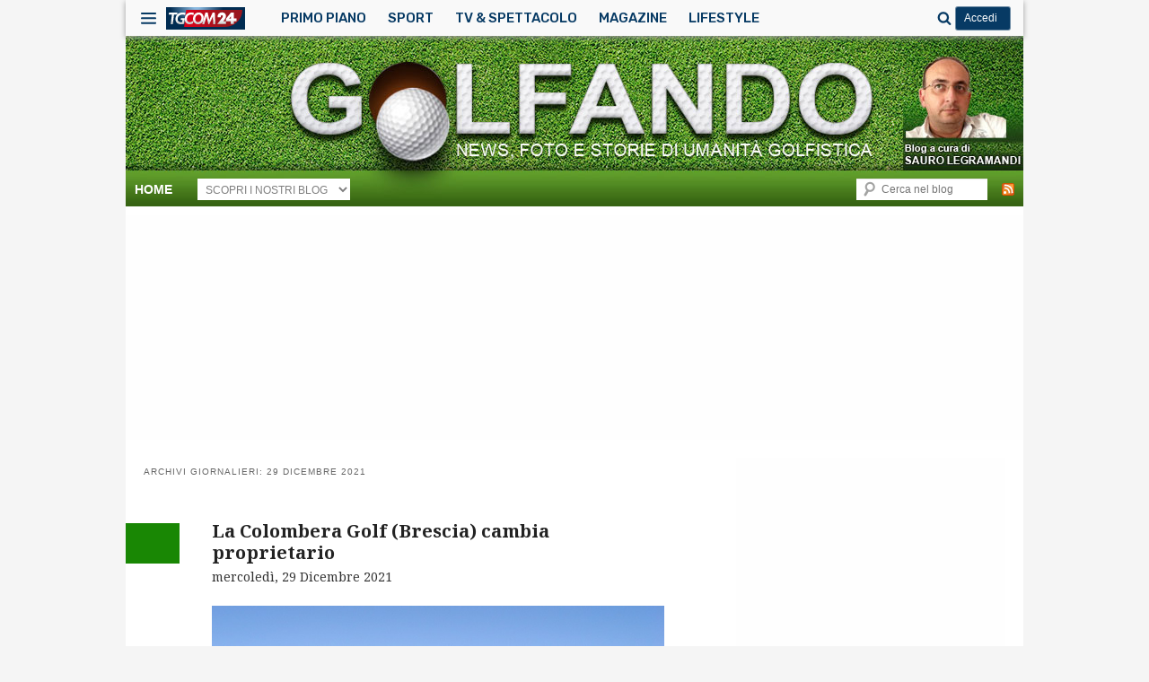

--- FILE ---
content_type: text/html; charset=UTF-8
request_url: https://golfando.tgcom24.it/2021/12/29/
body_size: 226593
content:
<!DOCTYPE html>
<!-- OMNYS OCT24 -->
<!-- tolta compatibilità con IE -->
<html lang="it-IT">
<!--<![endif]-->
<head>
<meta charset="UTF-8" />
<meta http-equiv="X-UA-Compatible" content="IE=edge,chrome=1"/>
<meta name="viewport" content="width=device-width, initial-scale=1">

<link rel="profile" href="http://gmpg.org/xfn/11" />
<link rel="stylesheet" type="text/css" media="all" href="https://golfando.tgcom24.it/wp-content/themes/Tgcom24-golfando-child/style.css" />
<link rel="shortcut icon" type="image/x-icon" href="https://img2.tgcom24.mediaset.it/assets/img/favicon.ico"/>
<link rel="pingback" href="https://golfando.tgcom24.it/xmlrpc.php" />
<!-- OMNYS OCT24 -->
<!-- tolta compatibilità con IE -->
<meta name='robots' content='noindex, follow' />
	<style>img:is([sizes="auto" i], [sizes^="auto," i]) { contain-intrinsic-size: 3000px 1500px }</style>
	
	<!-- This site is optimized with the Yoast SEO plugin v25.5 - https://yoast.com/wordpress/plugins/seo/ -->
	<title>29 Dicembre 2021 | Golfando</title>
	<meta property="og:locale" content="it_IT" />
	<meta property="og:type" content="website" />
	<meta property="og:title" content="29 Dicembre 2021 | Golfando" />
	<meta property="og:url" content="https://golfando.tgcom24.it/2021/12/29/" />
	<meta property="og:site_name" content="Golfando" />
	<meta name="twitter:card" content="summary_large_image" />
	<script type="application/ld+json" class="yoast-schema-graph">{"@context":"https://schema.org","@graph":[{"@type":"CollectionPage","@id":"https://golfando.tgcom24.it/2021/12/29/","url":"https://golfando.tgcom24.it/2021/12/29/","name":"29 Dicembre 2021 | Golfando","isPartOf":{"@id":"https://golfando.tgcom24.it/#website"},"primaryImageOfPage":{"@id":"https://golfando.tgcom24.it/2021/12/29/#primaryimage"},"image":{"@id":"https://golfando.tgcom24.it/2021/12/29/#primaryimage"},"thumbnailUrl":"https://golfando.tgcom24.it/files/2021/12/Colombera.jpg","breadcrumb":{"@id":"https://golfando.tgcom24.it/2021/12/29/#breadcrumb"},"inLanguage":"it-IT"},{"@type":"ImageObject","inLanguage":"it-IT","@id":"https://golfando.tgcom24.it/2021/12/29/#primaryimage","url":"https://golfando.tgcom24.it/files/2021/12/Colombera.jpg","contentUrl":"https://golfando.tgcom24.it/files/2021/12/Colombera.jpg","width":667,"height":450,"caption":"Exif_JPEG_PICTURE"},{"@type":"BreadcrumbList","@id":"https://golfando.tgcom24.it/2021/12/29/#breadcrumb","itemListElement":[{"@type":"ListItem","position":1,"name":"Home","item":"https://golfando.tgcom24.it/"},{"@type":"ListItem","position":2,"name":"Archivi per 29 Dicembre 2021"}]},{"@type":"WebSite","@id":"https://golfando.tgcom24.it/#website","url":"https://golfando.tgcom24.it/","name":"Golfando","description":"","potentialAction":[{"@type":"SearchAction","target":{"@type":"EntryPoint","urlTemplate":"https://golfando.tgcom24.it/?s={search_term_string}"},"query-input":{"@type":"PropertyValueSpecification","valueRequired":true,"valueName":"search_term_string"}}],"inLanguage":"it-IT"}]}</script>
	<!-- / Yoast SEO plugin. -->


<link rel='dns-prefetch' href='//ajax.googleapis.com' />
<link rel='dns-prefetch' href='//platform-api.sharethis.com' />
<link rel='dns-prefetch' href='//golfando.tgcom24.it' />
<link rel="alternate" type="application/rss+xml" title="Golfando &raquo; Feed" href="https://golfando.tgcom24.it/feed/" />
<link rel='stylesheet' id='wp-block-library-css' href='https://golfando.tgcom24.it/wp-includes/css/dist/block-library/style.min.css?ver=6.8.2' type='text/css' media='all' />
<style id='classic-theme-styles-inline-css' type='text/css'>
/*! This file is auto-generated */
.wp-block-button__link{color:#fff;background-color:#32373c;border-radius:9999px;box-shadow:none;text-decoration:none;padding:calc(.667em + 2px) calc(1.333em + 2px);font-size:1.125em}.wp-block-file__button{background:#32373c;color:#fff;text-decoration:none}
</style>
<style id='global-styles-inline-css' type='text/css'>
:root{--wp--preset--aspect-ratio--square: 1;--wp--preset--aspect-ratio--4-3: 4/3;--wp--preset--aspect-ratio--3-4: 3/4;--wp--preset--aspect-ratio--3-2: 3/2;--wp--preset--aspect-ratio--2-3: 2/3;--wp--preset--aspect-ratio--16-9: 16/9;--wp--preset--aspect-ratio--9-16: 9/16;--wp--preset--color--black: #000000;--wp--preset--color--cyan-bluish-gray: #abb8c3;--wp--preset--color--white: #ffffff;--wp--preset--color--pale-pink: #f78da7;--wp--preset--color--vivid-red: #cf2e2e;--wp--preset--color--luminous-vivid-orange: #ff6900;--wp--preset--color--luminous-vivid-amber: #fcb900;--wp--preset--color--light-green-cyan: #7bdcb5;--wp--preset--color--vivid-green-cyan: #00d084;--wp--preset--color--pale-cyan-blue: #8ed1fc;--wp--preset--color--vivid-cyan-blue: #0693e3;--wp--preset--color--vivid-purple: #9b51e0;--wp--preset--gradient--vivid-cyan-blue-to-vivid-purple: linear-gradient(135deg,rgba(6,147,227,1) 0%,rgb(155,81,224) 100%);--wp--preset--gradient--light-green-cyan-to-vivid-green-cyan: linear-gradient(135deg,rgb(122,220,180) 0%,rgb(0,208,130) 100%);--wp--preset--gradient--luminous-vivid-amber-to-luminous-vivid-orange: linear-gradient(135deg,rgba(252,185,0,1) 0%,rgba(255,105,0,1) 100%);--wp--preset--gradient--luminous-vivid-orange-to-vivid-red: linear-gradient(135deg,rgba(255,105,0,1) 0%,rgb(207,46,46) 100%);--wp--preset--gradient--very-light-gray-to-cyan-bluish-gray: linear-gradient(135deg,rgb(238,238,238) 0%,rgb(169,184,195) 100%);--wp--preset--gradient--cool-to-warm-spectrum: linear-gradient(135deg,rgb(74,234,220) 0%,rgb(151,120,209) 20%,rgb(207,42,186) 40%,rgb(238,44,130) 60%,rgb(251,105,98) 80%,rgb(254,248,76) 100%);--wp--preset--gradient--blush-light-purple: linear-gradient(135deg,rgb(255,206,236) 0%,rgb(152,150,240) 100%);--wp--preset--gradient--blush-bordeaux: linear-gradient(135deg,rgb(254,205,165) 0%,rgb(254,45,45) 50%,rgb(107,0,62) 100%);--wp--preset--gradient--luminous-dusk: linear-gradient(135deg,rgb(255,203,112) 0%,rgb(199,81,192) 50%,rgb(65,88,208) 100%);--wp--preset--gradient--pale-ocean: linear-gradient(135deg,rgb(255,245,203) 0%,rgb(182,227,212) 50%,rgb(51,167,181) 100%);--wp--preset--gradient--electric-grass: linear-gradient(135deg,rgb(202,248,128) 0%,rgb(113,206,126) 100%);--wp--preset--gradient--midnight: linear-gradient(135deg,rgb(2,3,129) 0%,rgb(40,116,252) 100%);--wp--preset--font-size--small: 13px;--wp--preset--font-size--medium: 20px;--wp--preset--font-size--large: 36px;--wp--preset--font-size--x-large: 42px;--wp--preset--spacing--20: 0.44rem;--wp--preset--spacing--30: 0.67rem;--wp--preset--spacing--40: 1rem;--wp--preset--spacing--50: 1.5rem;--wp--preset--spacing--60: 2.25rem;--wp--preset--spacing--70: 3.38rem;--wp--preset--spacing--80: 5.06rem;--wp--preset--shadow--natural: 6px 6px 9px rgba(0, 0, 0, 0.2);--wp--preset--shadow--deep: 12px 12px 50px rgba(0, 0, 0, 0.4);--wp--preset--shadow--sharp: 6px 6px 0px rgba(0, 0, 0, 0.2);--wp--preset--shadow--outlined: 6px 6px 0px -3px rgba(255, 255, 255, 1), 6px 6px rgba(0, 0, 0, 1);--wp--preset--shadow--crisp: 6px 6px 0px rgba(0, 0, 0, 1);}:where(.is-layout-flex){gap: 0.5em;}:where(.is-layout-grid){gap: 0.5em;}body .is-layout-flex{display: flex;}.is-layout-flex{flex-wrap: wrap;align-items: center;}.is-layout-flex > :is(*, div){margin: 0;}body .is-layout-grid{display: grid;}.is-layout-grid > :is(*, div){margin: 0;}:where(.wp-block-columns.is-layout-flex){gap: 2em;}:where(.wp-block-columns.is-layout-grid){gap: 2em;}:where(.wp-block-post-template.is-layout-flex){gap: 1.25em;}:where(.wp-block-post-template.is-layout-grid){gap: 1.25em;}.has-black-color{color: var(--wp--preset--color--black) !important;}.has-cyan-bluish-gray-color{color: var(--wp--preset--color--cyan-bluish-gray) !important;}.has-white-color{color: var(--wp--preset--color--white) !important;}.has-pale-pink-color{color: var(--wp--preset--color--pale-pink) !important;}.has-vivid-red-color{color: var(--wp--preset--color--vivid-red) !important;}.has-luminous-vivid-orange-color{color: var(--wp--preset--color--luminous-vivid-orange) !important;}.has-luminous-vivid-amber-color{color: var(--wp--preset--color--luminous-vivid-amber) !important;}.has-light-green-cyan-color{color: var(--wp--preset--color--light-green-cyan) !important;}.has-vivid-green-cyan-color{color: var(--wp--preset--color--vivid-green-cyan) !important;}.has-pale-cyan-blue-color{color: var(--wp--preset--color--pale-cyan-blue) !important;}.has-vivid-cyan-blue-color{color: var(--wp--preset--color--vivid-cyan-blue) !important;}.has-vivid-purple-color{color: var(--wp--preset--color--vivid-purple) !important;}.has-black-background-color{background-color: var(--wp--preset--color--black) !important;}.has-cyan-bluish-gray-background-color{background-color: var(--wp--preset--color--cyan-bluish-gray) !important;}.has-white-background-color{background-color: var(--wp--preset--color--white) !important;}.has-pale-pink-background-color{background-color: var(--wp--preset--color--pale-pink) !important;}.has-vivid-red-background-color{background-color: var(--wp--preset--color--vivid-red) !important;}.has-luminous-vivid-orange-background-color{background-color: var(--wp--preset--color--luminous-vivid-orange) !important;}.has-luminous-vivid-amber-background-color{background-color: var(--wp--preset--color--luminous-vivid-amber) !important;}.has-light-green-cyan-background-color{background-color: var(--wp--preset--color--light-green-cyan) !important;}.has-vivid-green-cyan-background-color{background-color: var(--wp--preset--color--vivid-green-cyan) !important;}.has-pale-cyan-blue-background-color{background-color: var(--wp--preset--color--pale-cyan-blue) !important;}.has-vivid-cyan-blue-background-color{background-color: var(--wp--preset--color--vivid-cyan-blue) !important;}.has-vivid-purple-background-color{background-color: var(--wp--preset--color--vivid-purple) !important;}.has-black-border-color{border-color: var(--wp--preset--color--black) !important;}.has-cyan-bluish-gray-border-color{border-color: var(--wp--preset--color--cyan-bluish-gray) !important;}.has-white-border-color{border-color: var(--wp--preset--color--white) !important;}.has-pale-pink-border-color{border-color: var(--wp--preset--color--pale-pink) !important;}.has-vivid-red-border-color{border-color: var(--wp--preset--color--vivid-red) !important;}.has-luminous-vivid-orange-border-color{border-color: var(--wp--preset--color--luminous-vivid-orange) !important;}.has-luminous-vivid-amber-border-color{border-color: var(--wp--preset--color--luminous-vivid-amber) !important;}.has-light-green-cyan-border-color{border-color: var(--wp--preset--color--light-green-cyan) !important;}.has-vivid-green-cyan-border-color{border-color: var(--wp--preset--color--vivid-green-cyan) !important;}.has-pale-cyan-blue-border-color{border-color: var(--wp--preset--color--pale-cyan-blue) !important;}.has-vivid-cyan-blue-border-color{border-color: var(--wp--preset--color--vivid-cyan-blue) !important;}.has-vivid-purple-border-color{border-color: var(--wp--preset--color--vivid-purple) !important;}.has-vivid-cyan-blue-to-vivid-purple-gradient-background{background: var(--wp--preset--gradient--vivid-cyan-blue-to-vivid-purple) !important;}.has-light-green-cyan-to-vivid-green-cyan-gradient-background{background: var(--wp--preset--gradient--light-green-cyan-to-vivid-green-cyan) !important;}.has-luminous-vivid-amber-to-luminous-vivid-orange-gradient-background{background: var(--wp--preset--gradient--luminous-vivid-amber-to-luminous-vivid-orange) !important;}.has-luminous-vivid-orange-to-vivid-red-gradient-background{background: var(--wp--preset--gradient--luminous-vivid-orange-to-vivid-red) !important;}.has-very-light-gray-to-cyan-bluish-gray-gradient-background{background: var(--wp--preset--gradient--very-light-gray-to-cyan-bluish-gray) !important;}.has-cool-to-warm-spectrum-gradient-background{background: var(--wp--preset--gradient--cool-to-warm-spectrum) !important;}.has-blush-light-purple-gradient-background{background: var(--wp--preset--gradient--blush-light-purple) !important;}.has-blush-bordeaux-gradient-background{background: var(--wp--preset--gradient--blush-bordeaux) !important;}.has-luminous-dusk-gradient-background{background: var(--wp--preset--gradient--luminous-dusk) !important;}.has-pale-ocean-gradient-background{background: var(--wp--preset--gradient--pale-ocean) !important;}.has-electric-grass-gradient-background{background: var(--wp--preset--gradient--electric-grass) !important;}.has-midnight-gradient-background{background: var(--wp--preset--gradient--midnight) !important;}.has-small-font-size{font-size: var(--wp--preset--font-size--small) !important;}.has-medium-font-size{font-size: var(--wp--preset--font-size--medium) !important;}.has-large-font-size{font-size: var(--wp--preset--font-size--large) !important;}.has-x-large-font-size{font-size: var(--wp--preset--font-size--x-large) !important;}
:where(.wp-block-post-template.is-layout-flex){gap: 1.25em;}:where(.wp-block-post-template.is-layout-grid){gap: 1.25em;}
:where(.wp-block-columns.is-layout-flex){gap: 2em;}:where(.wp-block-columns.is-layout-grid){gap: 2em;}
:root :where(.wp-block-pullquote){font-size: 1.5em;line-height: 1.6;}
</style>
<link rel='stylesheet' id='customMediaset-css' href='https://golfando.tgcom24.it/wp-content/themes/Tgcom24-dad/css/tgcom24dad.min.css?ver=1.0' type='text/css' media='all' />
<link rel='stylesheet' id='menuMediaset-css' href='https://golfando.tgcom24.it/wp-content/themes/Tgcom24-dad/css/menuMediaset.min.css?ver=1.0' type='text/css' media='all' />
<link rel='stylesheet' id='simpleLightbox-css' href='https://golfando.tgcom24.it/wp-content/themes/Tgcom24-dad/css/simpleLightbox.min.css?ver=1.0' type='text/css' media='all' />
<link rel='stylesheet' id='dadMediaset-css' href='https://golfando.tgcom24.it/wp-content/themes/Tgcom24-dad/css/custom.min.css?ver=1.0' type='text/css' media='all' />
<script type="text/javascript" src="//platform-api.sharethis.com/js/sharethis.js?ver=8.5.2#property=673c63143834560019f64681&amp;product=gdpr-compliance-tool-v2&amp;source=simple-share-buttons-adder-wordpress" id="simple-share-buttons-adder-mu-js"></script>
<script type="text/javascript" src="https://golfando.tgcom24.it/wp-content/themes/Tgcom24-dad/js/simpleLightbox.min.js?ver=1.0" id="simpleLightbox-js"></script>
<link rel="https://api.w.org/" href="https://golfando.tgcom24.it/wp-json/" /><link rel="EditURI" type="application/rsd+xml" title="RSD" href="https://golfando.tgcom24.it/xmlrpc.php?rsd" />
<!-- Nessuna versione HTML AMP disponibile per questo URL. -->		<style type="text/css" id="wp-custom-css">
			.wp-embed-featured-image{
	max-width: 100% !important
}
.widget.widget_sp_image img{
    max-width: calc(100% - 10px) !important;
}		</style>
		<link rel="shortcut icon" type="image/x-icon" href="https://www.tgcom24.mediaset.it/assets/img/favicon.ico"/>
<meta name="google-site-verification" content="dIUfdBeE2jkomptfaxnpCM8bBUwHu3SGW3F1DXZEyuk" />
<!-- golfando google analytics -->
<meta name="google-site-verification" content="GMNxfrXZ_tuwfL2BCVcmQNRKY5dH9it7JPn9UggyZ4A" />
<script>
  (function(i,s,o,g,r,a,m){i['GoogleAnalyticsObject']=r;i[r]=i[r]||function(){
  (i[r].q=i[r].q||[]).push(arguments)},i[r].l=1*new Date();a=s.createElement(o),
  m=s.getElementsByTagName(o)[0];a.async=1;a.src=g;m.parentNode.insertBefore(a,m)
  })(window,document,'script','https://www.google-analytics.com/analytics.js','ga');
  ga('create', 'UA-92817663-1', 'auto');
  ga('send', 'pageview');
</script>
<!-- OMNYS OCT24 -->
<!-- tolto css e messo su un file minimizzato a parte -->
<style>@import 'https://www.tgcom24.mediaset.it/assets/css/style_preview.css';</style>
<script type="text/javascript">var today=new Date();var weekDaysFull = ["Domenica","Luned&igrave;","Marted&igrave;","Mercoled&igrave;","Gioved&igrave;","Venerd&igrave;","Sabato"];var months = ["Gennaio","Febbraio","Marzo","Aprile","Maggio","Giugno","Luglio","Agosto","Settembre","Ottobre","Novembre","Dicembre"];var hToday = weekDaysFull[today.getDay()] + ' ' + today.getDate() + ' ' + months[today.getMonth()];</script>
</head>

<body class="archive date wp-theme-Tgcom24-dad wp-child-theme-Tgcom24-golfando-child two-column right-sidebar">

<svg width="0" height="0" style="position:absolute"> <defs>  <linearGradient x1="0%" y1="50.001%" x2="99.999%" y2="50.001%" id="ea">  <stop stop-color="#DF041C" offset="0%"/>  <stop stop-color="#99141D" offset="66.67%"/>  <stop stop-color="#99141D" offset="100%"/>  </linearGradient>  <linearGradient x1="82.679%" y1="3.364%" x2="-23.983%" y2="90.112%" id="eb">  <stop stop-color="#DF041C" offset="0%"/>  <stop stop-color="#99141D" offset="66.67%"/>  <stop stop-color="#99141D" offset="100%"/>  </linearGradient>  <linearGradient x1="50%" y1="100%" x2="50%" y2=".002%" id="ha">  <stop stop-color="#FABB00" offset="0%"/>  <stop stop-color="#F9B300" offset="5.95%"/>  <stop stop-color="#F08800" offset="37.54%"/>  <stop stop-color="#EA650D" offset="64.77%"/>  <stop stop-color="#E74E13" offset="86.28%"/>  <stop stop-color="#E64415" offset="99.39%"/>  <stop stop-color="#E64415" offset="100%"/>  </linearGradient>  <linearGradient id="la" gradientUnits="userSpaceOnUse" x1="69" y1="85.143" x2="329" y2="85.143">  <stop offset="0" stop-color="#e2001a"/>  <stop offset=".667" stop-color="#9a161d"/>  </linearGradient>  <linearGradient id="lb" gradientUnits="userSpaceOnUse" y1="31" x2="0" y2="62">  <stop offset="0" stop-color="#fff"/>  <stop offset=".667" stop-color="#c6c7c8"/>  </linearGradient>  <linearGradient id="lc" gradientUnits="userSpaceOnUse" y1="31" x2="0" y2="51.5">  <stop offset="0" stop-color="#fff"/>  <stop offset="1" stop-color="#c6c7c8"/>  </linearGradient>  <linearGradient id="ld" gradientUnits="userSpaceOnUse" y1="31" x2="0" y2="54">  <stop offset="0" stop-color="#fff"/>  <stop offset="1" stop-color="#c6c7c8"/>  </linearGradient>  <linearGradient id="mb" x1="203.2" y1="114.88" x2="203.2" y2="2.12" gradientUnits="userSpaceOnUse">  <stop offset=".45" stop-color="#23398d"/>  <stop offset=".56" stop-color="#174b9c"/>  <stop offset=".7" stop-color="#0a5fab"/>  <stop offset=".85" stop-color="#036bb5"/>  <stop offset="1" stop-color="#006fb8"/>  </linearGradient>  <filter id="ma" x="111.36" y="54.73" width="294" height="62" filterUnits="userSpaceOnUse" color-interpolation-filters="sRGB">  <feFlood flood-color="#fff" result="bg"/>  <feBlend in="SourceGraphic" in2="bg"/>  </filter>  <mask id="mc" x="111.36" y="54.73" width="294" height="62" maskUnits="userSpaceOnUse">  <image width="294" height="62" transform="translate(111.36 54.73)"   xmlns:xlink="http://www.w3.org/1999/xlink" xlink:href="[data-uri]" filter="url(#ma)"/>  </mask>  <linearGradient id="md" x1="208.91" y1="650" x2="208.91" y2="767" gradientTransform="translate(-5.71 -650)" gradientUnits="userSpaceOnUse">   <stop offset=".15" stop-color="#312783"/>   <stop offset=".21" stop-color="#2b3089"/>   <stop offset=".4" stop-color="#184b9e"/>   <stop offset=".6" stop-color="#0b5fad"/>   <stop offset=".8" stop-color="#036bb6"/>   <stop offset="1" stop-color="#006fb9"/>  </linearGradient>  <linearGradient id="me" x1="271.2" y1="96" x2="271.2" y2="41.98" gradientUnits="userSpaceOnUse">   <stop offset="0" stop-color="#fab900"/>   <stop offset=".31" stop-color="#f28a07"/>   <stop offset=".61" stop-color="#ec620c"/>   <stop offset=".85" stop-color="#e84910"/>   <stop offset="1" stop-color="#e64011"/>  </linearGradient>  </defs>  <symbol viewBox="0 0 21 21" id="button_foto24"  xmlns="http://www.w3.org/2000/svg">    <g fill-rule="evenodd" fill="#fff">   <path d="M5.441 2.938H1.705C1.11 2.938.63 3.42.63 4.015V14.38c0 .595.48 1.077 1.075 1.077h17.59c.594 0 1.075-.482 1.075-1.077V4.015c0-.595-.48-1.077-1.074-1.077H15.85c-.325-.233-1.027-.822-1.66-1.933-.447-.785-1.702-.71-1.693-.732L8.513.266c.028.028-1.009-.182-1.632.73-.592.865-.998 1.649-1.44 1.942zm4.894 1.66c2.284 0 4.467 1.958 4.467 4.372 0 2.414-2.183 4.37-4.467 4.37-2.285 0-4.137-1.956-4.137-4.37s1.852-4.371 4.137-4.371zm6.492 0a.51.51 0 0 1-.506.515.51.51 0 0 1-.506-.514.51.51 0 0 1 .506-.514c.28 0 .506.23.506.514zM10.5 5.629c1.817 0 3.29 1.496 3.29 3.342s-1.473 3.342-3.29 3.342-3.29-1.496-3.29-3.342 1.473-3.343 3.29-3.343zM3.564 17.9v-.85H.63v3.73h1.122v-1.283h1.546v-.851H1.752V17.9h1.812zm1.655-.85c-1.076 0-1.867.781-1.867 1.854 0 1.078.791 1.875 1.867 1.875 1.075 0 1.867-.802 1.867-1.875 0-1.068-.792-1.854-1.867-1.854zm.933 1.86a.914.914 0 0 1-.917.937c-.508 0-.95-.4-.95-.938 0-.537.436-.927.95-.927.508 0 .917.39.917.927zm3.895-.977v-.883H6.846v.883H7.9v2.846h1.087v-2.846h1.06zm-.24.971c0 1.078.791 1.875 1.867 1.875 1.075 0 1.867-.802 1.867-1.875 0-1.068-.792-1.854-1.867-1.854-1.076 0-1.867.781-1.867 1.854zm1.91-.922c.508 0 .917.39.917.927a.914.914 0 0 1-.917.938c-.508 0-.95-.4-.95-.938 0-.537.436-.927.95-.927z"/>   <path d="M19.568 20.78v-.925h.802v-.937h-.802v-1.862h-.92l-1.599 1.933v.827h1.538v.963h.981zm-.932-2.532v.933h-.8l.8-.933zm-4.401 2.531s1.543-2.069 1.677-2.227c.134-.158.186-.529-.072-.601-.258-.072-.446.045-.446.446 0 .026-.897 0-.897 0s0-.684.324-1a1.1 1.1 0 0 1 .823-.346l.1-.001c.327 0 .608.122.852.386.2.21.306.447.306.79 0 .419-.117.528-.782 1.628h.782v.925h-2.667z" fill="#F72C2D"/>  </g>  </symbol>  <symbol viewBox="0 0 23 23" id="button_video24"  xmlns="http://www.w3.org/2000/svg">    <g fill-rule="evenodd">   <path d="M5.185 21.753V1.24s11.633 6.84 17.393 10.256C16.84 14.89 5.185 21.753 5.185 21.753zm-1.489-2.441L.458 18.086v.963l2.24.725-2.24.724v1.004l3.238-1.213v-.977zm0-2.397H.458v1.051h3.238v-1.051zm-3.238-.216h3.238v-1.384c0-1.065-.647-1.77-1.622-1.77-.974 0-1.616.691-1.616 1.738V16.7zm.674-.89v-.473c0-.498.379-.842.95-.842.565 0 .94.32.94.792v.523h-1.89zm-.674-5.005v2.584h3.238v-2.629h-.74v1.691h-.512v-1.492h-.74v1.492h-.507v-1.646h-.74zm1.61-.17c.936 0 1.628-.668 1.628-1.577 0-.908-.697-1.577-1.628-1.577-.927 0-1.61.67-1.61 1.577 0 .909.678 1.577 1.61 1.577zm-.8-1.62c0-.43.338-.775.804-.775.467 0 .814.345.814.775a.806.806 0 0 1-.814.802.796.796 0 0 1-.805-.802z" fill="#FFF"/>   <path d="M3.696 2.263h-.802v-.677h-.815v.677H.463v.778L2.14 4.39h.719v-1.3h.836v-.828zm-2.198.787h.81v.676l-.81-.676zm2.198 3.717S1.899 5.464 1.762 5.351c-.137-.113-.46-.157-.522.06-.062.219.04.378.388.378.022 0 0 .756 0 .756s-.594 0-.868-.273a.917.917 0 0 1-.301-.695 2.75 2.75 0 0 1-.001-.084c0-.277.106-.514.335-.72a.933.933 0 0 1 .685-.259c.365 0 .459.1 1.414.661v-.66h.804v2.252z" fill="#F72C2D"/>  </g>  </symbol>  <symbol viewBox="11 48 77 17" id="logoMediaset"  xmlns="http://www.w3.org/2000/svg">  <desc>Logo Mediaset</desc>  <g fill="#073B65" fill-rule="evenodd">   <path d="M34.62 56.32v-5.161h-.209s-.6 1.65-3.473 2.298c-1.22-3.034-4.166-5.18-7.6-5.18-2.737 0-5.164 1.362-6.655 3.45a1.236 1.236 0 0 0-.904-.392c-.63 0-1.161.476-1.235 1.109a.13.13 0 0 1-.21.087l-.035-.028a1.264 1.264 0 0 0-.805-.292 1.28 1.28 0 0 0-1.272 1.286c0 .32.117.628.33.865a.128.128 0 0 1-.09.214 1.279 1.279 0 0 0-1.208 1.285c0 .679.53 1.24 1.208 1.275.05.002.093.031.112.077a.129.129 0 0 1-.02.135 1.309 1.309 0 0 0-.312.845c0 .71.57 1.286 1.272 1.286.283 0 .549-.092.772-.265a.13.13 0 0 1 .225.043l.001.005.004.024v-.005a1.274 1.274 0 0 0 1.545 1.113c1.37 2.653 4.117 4.469 7.276 4.469 3.014 0 5.653-1.653 7.078-4.11h.382c2.097 0 3.796-1.593 3.796-3.713l-9.745-.005c-2.096 0-3.796 1.593-3.796 3.714l8.516.004c-1.342 2.037-3.633 3.383-6.23 3.383-2.89 0-5.403-1.667-6.649-4.1.205-.211.34-.494.36-.81a.126.126 0 0 1 .212-.087c.23.199.522.308.826.308a1.28 1.28 0 0 0 1.272-1.285c0-.296-.104-.58-.288-.81a.13.13 0 0 1-.078-.107v-.013a.13.13 0 0 1 .11-.13l.021-.002h.003c.488-.036.896-.35 1.078-.782h14.416v.002zm-18.83.928c-.78 0-1.415-.641-1.415-1.43 0-.788.635-1.43 1.414-1.43.78 0 1.415.642 1.415 1.43 0 .79-.635 1.43-1.415 1.43zm4.496-1.651a1.28 1.28 0 0 0-1.113-1.052.128.128 0 0 1-.175-.121.12.12 0 0 1 .006-.037l.005-.018a.129.129 0 0 1 .05-.069 1.3 1.3 0 0 0 .29-.813c0-.71-.57-1.286-1.272-1.286a1.26 1.26 0 0 0-.813.297l-.027.026a.131.131 0 0 1-.135.03.13.13 0 0 1-.068-.056c1.331-2.1 3.66-3.495 6.304-3.495 3.08 0 5.73 1.892 6.877 4.588-.537.078-1.139.124-1.815.124h-3.587l-.208 1.881h-4.319zm25.158 5.157l-.222-5.776-2.682 5.776h-.726l-1.262-5.938-1.641 5.938h-1.538l2.336-8.543h1.674l1.157 5.373 2.42-5.373h1.62l.335 8.543zm7.393-7.116H49.88l-.242 2.017h2.598l-.167 1.428h-2.6l-.263 2.243h3.726l-.168 1.428h-5.252l1.012-8.543h4.482zm4.189-1.428c2.862 0 3.702 2.305 3.702 4.16 0 2.543-1.473 4.384-3.387 4.384h-3.704l1-8.543h2.389zm-1.695 7.116h1.431c1.695 0 2.388-1.503 2.388-2.981 0-1.504-.84-2.706-2.42-2.706h-.737l-.662 5.687zm7.179 1.428h-1.525l1.011-8.543h1.527zm6.997 0H67.94l-.222-1.866h-2.23l-.696 1.866H63.11l3.513-8.657h1.62l1.263 8.657zm-3.576-3.082h1.66l-.377-3.784h-.02l-1.263 3.784zm8.977-3.395c-.462-.401-1.23-.751-1.778-.751-.556 0-1.01.375-1.01.94 0 1.227 2.641 1.39 2.641 3.784 0 1.377-.82 2.617-2.429 2.617-1.044 0-1.8-.313-2.442-.815l.232-1.49c.579.5 1.43.877 2.029.877.621 0 1.032-.376 1.032-.94 0-1.416-2.64-1.578-2.64-3.821 0-1.478 1.072-2.582 2.524-2.582.694 0 1.43.239 2.051.677l-.21 1.504zm5.686-.639h-2.957l-.244 2.017h2.6l-.167 1.428h-2.6l-.262 2.243h3.723l-.168 1.428h-5.25l1.012-8.543h4.479zm6.958 0h-2.334l-.843 7.116H82.85l.839-7.116h-2.272l.17-1.427h6.132z"/>   <path d="M20.286 55.597a1.28 1.28 0 0 0-1.113-1.052.128.128 0 0 1-.175-.121.12.12 0 0 1 .006-.037l.005-.018a.128.128 0 0 1 .049-.069c.186-.23.291-.516.291-.813 0-.71-.57-1.286-1.272-1.286a1.26 1.26 0 0 0-.813.297l-.026.026a.24.24 0 0 1-.01.009l-.001.001a.13.13 0 0 1-.21-.086 1.253 1.253 0 0 0-1.236-1.114h-.001a1.25 1.25 0 0 0-1.236 1.11.13.13 0 0 1-.21.087l-.034-.029a1.264 1.264 0 0 0-.806-.291 1.28 1.28 0 0 0-1.272 1.286c0 .32.118.628.33.865a.127.127 0 0 1-.09.214 1.279 1.279 0 0 0-1.208 1.285c0 .678.531 1.239 1.209 1.274a.128.128 0 1 1 .091.212c-.2.238-.311.538-.311.846 0 .71.57 1.286 1.272 1.286.283 0 .548-.093.771-.266a.13.13 0 0 1 .224.043l.003.005c.002.008.002.016.003.025v-.005c.07.653.613 1.146 1.264 1.146.097 0 .191-.012.282-.034 0 0 .368-.073.627-.356.205-.212.34-.495.36-.811a.126.126 0 0 1 .078-.11.127.127 0 0 1 .134.023c.23.199.523.308.826.308a1.28 1.28 0 0 0 1.272-1.285c0-.296-.104-.58-.287-.81a.13.13 0 0 1-.079-.107v-.013a.13.13 0 0 1 .11-.13l.022-.002h.002c.488-.036.897-.35 1.078-.782 0 .001.155-.343.081-.721zm-4.497 1.651c-.78 0-1.414-.641-1.414-1.43 0-.788.635-1.43 1.414-1.43.78 0 1.415.642 1.415 1.43 0 .79-.635 1.43-1.415 1.43z"/>  </g>  </symbol>  <symbol id="logo_comingsoon" viewBox="0 0 440.65 139.14"  xmlns="http://www.w3.org/2000/svg">  <defs>   <style>.dcls-1,.dcls-2{fill:#fff}.dcls-2{fill-rule:evenodd}</style>  </defs>    <path class="dcls-1" d="M560.74 344.1a8.07 8.07 0 1 1 16.14 0 7.87 7.87 0 0 1-2.35 5.74 8.07 8.07 0 0 1-11.44 0 7.87 7.87 0 0 1-2.35-5.74zm22.55 5.9v-32.8h-5.19v-7.76h14.77V350h-9.58zm4.88-56.28a5.5 5.5 0 1 1-3.88 1.61 5.3 5.3 0 0 1 3.89-1.63zM600.3 317h-4.7v-7.61h4.7v-8.26l9.47-3.48v11.74h11.13V317h-11.13v17.77q0 4.35 1.36 6.15t4.77 1.8a11.72 11.72 0 0 0 6.36-1.86v8.71a30.18 30.18 0 0 1-9.39 1.14q-6.06 0-9.32-3.43t-3.26-9.75V317zM181.62 215.67v139.14h374.51V215.67H181.62zm337.45 3.58c10 0 23.75 5.16 28.26 15.42l-19.56 7.46a8.69 8.69 0 0 0-7.93-4.6c-7.49 0-11.62 6.68-11.62 13.9 0 6.6 4 12.79 10.77 12.79 3.29 0 7.47-1.59 8.46-5.24H518v-14.14h32.31c-.17 9.76-.17 17.95-7 25.57-6.11 6.91-15.51 10.65-24.44 10.65-17.57 0-31.78-11.29-31.78-30.51.04-19.55 13.91-31.3 31.98-31.3zm-126.89 1h20.93v59.9h-20.93V220.2zm-75.92 0h21.54l7.94 31.46h.54a68.21 68.21 0 0 1 1.45-7.95l6.49-23.52h21.32L385 280.1h-20.24l-2.81-32.8h-.39a53.43 53.43 0 0 1-1.38 6l-8.33 26.85h-12.21l-7.49-25.35a41.88 41.88 0 0 1-1.3-7.46h-.69c-.15 2.38-.31 4.85-.53 7.23l-2.44 25.57h-20.26zm-46.22-1c17.49 0 31.86 12.23 31.86 31.06 0 19.23-14.29 30.74-31.86 30.74s-31.85-11.52-31.85-30.74c0-18.83 14.35-31.06 31.81-31.06zm-51.86 0a42.13 42.13 0 0 1 14.05 2.47l.61 22.8c-3.37-3.26-7.57-6-12.3-6a11.51 11.51 0 0 0-11.38 11.69 11.71 11.71 0 0 0 11.68 11.67c4.82 0 8.63-2.15 12-5.56l-.61 22.4c-3.37 1.67-11.15 2.39-14.9 2.39-16.42 0-29.26-13.27-29.26-30.35.01-17.52 13.23-31.51 30.11-31.51zm55 123a9.51 9.51 0 0 1-9.33 9.7h-69.64a9.5 9.5 0 0 1-9.32-9.7v-49a9.51 9.51 0 0 1 9.32-9.69h69.63a9.51 9.51 0 0 1 9.33 9.69v49zm92.75 0a9.51 9.51 0 0 1-9.32 9.7H287a9.51 9.51 0 0 1-9.32-9.7v-49a9.51 9.51 0 0 1 9.32-9.69h69.6a9.51 9.51 0 0 1 9.32 9.69v49zm92.9 0a9.51 9.51 0 0 1-9.32 9.7h-69.64a9.5 9.5 0 0 1-9.32-9.7v-49a9.51 9.51 0 0 1 9.32-9.69h69.63a9.51 9.51 0 0 1 9.32 9.69v49zm-17-93.61h-.61a73.41 73.41 0 0 1 1.3 12v19.46h-20v-59.9h20.09l18.8 33.21h.59a92.51 92.51 0 0 1-1.77-15.25v-18h20v59.9h-20zm110.73 93.61a9.51 9.51 0 0 1-9.33 9.7h-69.62a9.5 9.5 0 0 1-9.32-9.7v-49a9.51 9.51 0 0 1 9.32-9.69h69.63a9.51 9.51 0 0 1 9.33 9.69v49z" transform="translate(-181.62 -215.67)"/>  <path class="dcls-2" d="M270 262.15c6.34 0 10.77-4.69 10.77-11.52 0-6.36-4.12-11.68-10.77-11.68s-10.77 5.32-10.77 11.68c.03 6.83 4.47 11.52 10.77 11.52z" transform="translate(-181.62 -215.67)"/>  <path class="dcls-1" d="M414.69 286.87c-17.5 0-31.86 12.23-31.86 31.05 0 19.23 14.29 30.75 31.86 30.75s31.85-11.52 31.85-30.75c0-18.82-14.36-31.05-31.85-31.05zm0 42.89c-6.34 0-10.78-4.69-10.78-11.51 0-6.36 4.14-11.68 10.78-11.68s10.77 5.32 10.77 11.68c0 6.82-4.46 11.51-10.77 11.51zm-93.74-42.89c-17.49 0-31.85 12.23-31.85 31.05 0 19.23 14.28 30.75 31.85 30.75s31.86-11.52 31.86-30.75c0-18.82-14.36-31.05-31.86-31.05zm0 42.89c-6.33 0-10.77-4.69-10.77-11.51 0-6.36 4.13-11.68 10.77-11.68s10.77 5.32 10.77 11.68c0 6.82-4.43 11.51-10.77 11.51z" transform="translate(-181.62 -215.67)"/>  <path class="dcls-2" d="M237.31 310.14l-4.73-1.14c-1.61-.38-4.2-.71-4.2-2.93 0-2.46 2.68-3.17 4.51-3.17 4.51 0 8.56 2 12.15 4.52l5.66-15.33a33.32 33.32 0 0 0-18.27-5.24c-12.52 0-25 7.94-25 22.16 0 9.38 6.87 14.38 15 15.89l4.2.8c1.9.4 4.66.64 4.66 3.34s-3.28 3.57-5.35 3.57c-4.81 0-9.32-2.46-13.06-5.48l-1.07-.88-6.41 16.92a50.17 50.17 0 0 0 22.15 5.48c12.45 0 25-7.07 25-21.37.05-10.16-6.36-15.07-15.24-17.14z" transform="translate(-181.62 -215.67)"/>  <path class="dcls-1" d="M517.29 305.77A92.47 92.47 0 0 0 519 321h-.61l-18.79-33.21h-20.1v59.9h20v-19.44a71.56 71.56 0 0 0-1.3-12h.61l18.42 31.46h20v-59.9h-20v18z" transform="translate(-181.62 -215.67)"/>  </symbol>  <symbol viewBox="0 0 228 74" id="logo_donne"  xmlns="http://www.w3.org/2000/svg">    <g fill="none" fill-rule="evenodd">   <path d="M0 0l24.476.1c4.096 0 16.59.102 25.499 6.62 9.318 6.822 12.595 18.43 12.595 28.92 0 22.607-12.185 34.42-26.216 36.965-2.763.51-5.836.816-13.311.816H0V0zm16.08 61.303c1.74.102 4.403.204 6.246.204 6.759 0 12.595-.509 17.203-5.092 6.247-6.212 6.656-17.21 6.656-20.774 0-10.387-3.583-19.96-13.518-22.708-3.276-.917-7.475-1.426-16.587-1.018v49.388z" fill="#D8D9D9"/>   <path d="M85.212 66.26c-12.09 0-21.132-9.176-21.132-21.381 0-12.298 9.042-21.474 21.132-21.474 12.09 0 21.04 9.176 21.04 21.474 0 12.205-8.95 21.38-21.04 21.38zm0-38.541c-9.413 0-16.426 7.25-16.426 17.16 0 9.818 7.012 17.068 16.426 17.068 9.32 0 16.333-7.25 16.333-17.068.001-9.819-7.012-17.16-16.333-17.16zm30.549 3.671h.185c3.876-5.782 7.66-7.985 13.658-7.985 8.858 0 15.41 5.782 15.41 16.885v25.144h-4.429V41.942c0-9.269-3.97-14.223-11.26-14.223-5.997 0-9.874 2.845-13.564 8.809v28.906h-4.43V24.231h4.43v7.158zm40.607 0h.184c3.875-5.782 7.66-7.985 13.657-7.985 8.86 0 15.413 5.782 15.413 16.885v25.144h-4.43V41.942c0-9.269-3.969-14.223-11.26-14.223-5.998 0-9.874 2.845-13.565 8.809v28.906h-4.43V24.231h4.43v7.158zm38.852 11.928c-1.29 10.553 7.105 18.629 16.52 18.629 5.536 0 10.057-1.835 15.41-6.148v4.956c-4.892 3.762-9.967 5.506-15.965 5.506-11.996 0-20.671-9.176-20.671-21.933 0-12.113 8.03-20.922 19.01-20.922 8.86 0 18.364 6.15 18.364 19.913H195.22zm27.41-3.578c-1.571-8.076-6-12.021-13.107-12.021-6.827 0-12.18 4.495-13.748 12.02h26.854z" fill="#42242F"/>   <path d="M62.59 28.155c3.809-8.473 5.932-17.921 5.932-28.031L45.582.106c1.573.744 3.11 1.613 4.546 2.664C58.41 8.834 61.912 18.676 62.59 28.155z" fill="url(#ea)" transform="translate(0 3.936)"/>   <path d="M62.59 28.244c-.677-9.479-4.18-19.321-12.462-25.385C48.69 1.81 47.156.94 45.582.195L6.435.161.152 69.301c27.99-1.41 51.811-17.42 62.438-41.057zm-22.908 24.31c-4.609 4.583-10.445 5.091-17.203 5.091-1.843 0-4.507-.1-6.247-.204V8.053c9.112-.407 13.311.102 16.588 1.018 9.935 2.75 13.518 12.322 13.518 22.709 0 3.564-.41 14.562-6.656 20.773z" fill="url(#eb)" transform="translate(0 3.936)"/>  </g>  </symbol>  <!--  <symbol viewBox="0 0 350 53" id="logo_mastergame"  xmlns="http://www.w3.org/2000/svg">    <desc>Created using Figma</desc>  <use xlink:href="#fa" transform="translate(32.187 13.39)" fill="#A327B1"/>  <use xlink:href="#fb" transform="translate(64.695 13.39)" fill="#A327B1"/>  <use xlink:href="#fc" transform="translate(96.309 13.39)" fill="#A327B1"/>  <use xlink:href="#fd" transform="translate(129.391 13.39)" fill="#A327B1"/>  <use xlink:href="#fe" transform="translate(161.372 13.39)" fill="#A327B1"/>  <use xlink:href="#ff" transform="translate(0 13.39)" fill="#A327B1"/>  <use xlink:href="#fg" transform="translate(198.864 13.39)" fill="#A327B1"/>  <use xlink:href="#fh" transform="translate(231.051 13.39)" fill="#A327B1"/>  <use xlink:href="#fi" transform="translate(263.934 13.39)" fill="#A327B1"/>  <use xlink:href="#fj" transform="translate(296.395 13.39)" fill="#A327B1"/>  <use xlink:href="#fk" transform="translate(0 .91)" fill="#713378"/>  <g transform="translate(340 2353)">   <mask id="fn">   <use xlink:href="#fl" transform="translate(-6.051 -2352.09)" fill="#FFF"/>   </mask>   <use xlink:href="#fm" transform="translate(-6.051 -2352.09)" fill="#9C52AE" mask="url(#fn)"/>  </g>  <defs>   <path id="fa" fill-rule="evenodd" d="M32.188 0H0v37.759h16.094v-5.393h5.365v5.393h16.093V0h-5.364zM5.365 26.971V5.395h26.823v26.971h-5.365V26.97H10.73v5.395H5.365V26.97zM21.459 10.79H10.73v10.788h16.093V10.789h-5.364z"/>   <path id="fb" fill-rule="evenodd" d="M32.188 0H0v37.759h37.552V0h-5.364zM5.366 16.183V5.395h26.822v5.394H10.73v5.394h21.458v16.183H5.366V26.97h21.457v-5.394H5.366v-5.394z"/>   <path id="fc" fill-rule="evenodd" d="M32.188 0H0v16.183h10.731V37.76h16.092V16.183h10.73V0h-5.365zM5.365 5.395h26.823v5.394H21.459v21.577h-5.365V10.789H5.365V5.395z"/>   <path id="fd" fill-rule="evenodd" d="M32.188 0H0v37.759h37.552V0h-5.364zM5.364 26.971V5.395h26.824v5.394H10.73v5.394h21.458v5.394H10.73v5.394h21.458v5.395H5.364V26.97z"/>   <path id="fe" fill-rule="evenodd" d="M32.187 0H0v37.759h32.187v-5.393h5.365V0h-5.365zM5.364 26.971V5.395h26.823V26.97h-5.364v5.395h-5.365V26.97H10.73v5.395H5.364V26.97zM21.458 10.79H10.73v10.788h16.093V10.789h-5.365z"/>   <path id="ff" fill-rule="evenodd" d="M32.188 0H0v37.759h16.094v-5.393h5.365v5.393h16.093V0h-5.364zM5.365 26.971V5.395h26.823v26.971h-5.365V10.789h-5.364v16.182h-5.365V10.79H10.73v21.577H5.365V26.97z"/>   <path id="fg" fill-rule="evenodd" d="M32.187 0H0v37.759h37.552V0h-5.365zM5.364 26.971V5.395h26.823v5.394H10.729v16.182h16.094v-5.394H16.094v-5.394h16.093v16.183H5.364V26.97z"/>   <path id="fh" fill-rule="evenodd" d="M32.188 0H0v37.759h16.093v-5.393h5.366v5.393h16.093V0h-5.364zM5.365 26.971V5.395h26.823v26.971h-5.365V26.97H10.73v5.395H5.365V26.97zM21.459 10.79H10.73v10.788h16.093V10.789h-5.364z"/>   <path id="fi" fill-rule="evenodd" d="M32.188 0H0v37.759h16.094v-5.393h5.364v5.393h16.094V0h-5.364zM5.365 26.971V5.395h26.823v26.971h-5.365V10.789h-5.365v16.182h-5.364V10.79h-5.365v21.577H5.365V26.97z"/>   <path id="fj" fill-rule="evenodd" d="M32.188 0H0v37.759h37.553V0H32.19zM5.366 26.971V5.395h26.822v5.394H10.731v5.394h21.457v5.394H10.731v5.394h21.457v5.395H5.366V26.97z"/>   <path id="fk" fill-rule="evenodd" d="M20.958 0L0 12.352l333.948.13L348.94 0H20.958z"/>   <path id="fl" fill-rule="evenodd" d="M0 50.241h14.991V0H0v50.241z"/>   <path id="fm" fill-rule="evenodd" d="M0 12.482v37.76l14.991-15.366V0L0 12.482z"/>  </defs>  </symbol>  -->  <symbol viewBox="0 0 383 70" id="logo_mastergame"  xmlns="http://www.w3.org/2000/svg">    <defs>  <style>.cls-1{fill:#1e5a96;fill-rule:evenodd}</style>  </defs>  <image id="Image_1" data-name="Image 1" width="383" height="70" xlink:href="[data-uri]"/>  <path id="Fill_2" data-name="Fill 2" class="cls-1" d="M273.922 121.58v.258h-.122zM335 89.478l.3.6h-.6zm185.211.6h-.593l.294-.6zm87.543-13.538h-31.315l-.018-.039h-32.75l-3.3 6.992-3.1 6.571-3.746-7.5L530.5 76.5h-21.228l-2.863 5.821q-.375-.28-.758-.547a30.2 30.2 0 00-7.788-3.91 28.72 28.72 0 00-6.681-1.363h-4.9a29.522 29.522 0 00-9.5 2.35q-1.363.593-2.651 1.3a22.812 22.812 0 00-2.238-1.293 21.49 21.49 0 00-9.767-2.32H362.16a22.457 22.457 0 00-14.078 4.952l-2.491-4.99h-21.232l-3.02 6.139-3.658 7.438h-.09l-3.233-6.7-3.313-6.877H278.3l-3.3 6.992-14.967 31.736L250 136.5h38.873l.078-.166.08.166h89.615c.5-.129.989-.269 1.477-.433v.433H566.1l.113-.239.114.239H623V76.539h-15.248z" transform="translate(-245 -71)"/>  <path id="Fill_4" data-name="Fill 4" d="M284.823 82.5L264 128.5h354v-46h-62.978l-16.761 7.44-11.173-3.862-162.526 5.111-35.032-3.642-10.17 6.2z" transform="translate(-245 -71)" fill="#fff" fill-rule="evenodd"/>  <path id="Fill_6" data-name="Fill 6" class="cls-1" d="M567.022 90.1l15.3 31.737h-5.085l-10.12-21.094-5.94 12.56-6.034-12.512-9.883 21.046h-5.084L555.143 90.1l6.034 12.417zm26.668 19.7h14.729v-4.266H593.69v4.266zm-7.508-17.882h22.57v4.272h-18.1v21.382h18.1v4.267h-22.57V91.924zm-54.3 29.915L520.91 99.5l-8.79 18.073h12.734l2.8 4.267h-22.661l15.917-32.362 16.156 32.361h-5.179zm-44.354-12.034H502.4v-4.266h-14.867v4.266zm12.4-6.184a14.3 14.3 0 00-1.782-2.948 12.4 12.4 0 00-2.4-2.349 11.218 11.218 0 00-2.846-1.528 9.119 9.119 0 00-3.135-.551 10.1 10.1 0 00-4.135.862 10.815 10.815 0 00-3.4 2.35 11.6 11.6 0 00-2.3 3.4 10.138 10.138 0 000 8.15 10.977 10.977 0 002.3 3.356 11.323 11.323 0 003.374 2.3 9.934 9.934 0 004.11.863 9.454 9.454 0 002.9-.456 11.1 11.1 0 002.709-1.294 12.987 12.987 0 004.229-4.578l3.231 3.26a16.756 16.756 0 01-5.512 5.465 14.2 14.2 0 01-7.555 2.062 14.611 14.611 0 01-5.892-1.2 15.438 15.438 0 01-4.8-3.237 15.149 15.149 0 010-21.333 15.448 15.448 0 014.8-3.236 14.609 14.609 0 015.892-1.2 13.771 13.771 0 014.372.695 14.956 14.956 0 013.872 1.942 16.954 16.954 0 015.63 6.759zm-29.577 18.218h-4.846l-8.22-16.3h5.368a2.819 2.819 0 001.569-.432 3.625 3.625 0 001.093-1.1 4.776 4.776 0 00.617-1.486 6.76 6.76 0 00.19-1.535 5.407 5.407 0 00-.261-1.606 6.611 6.611 0 00-.713-1.558 3.943 3.943 0 00-1.116-1.175 2.631 2.631 0 00-1.521-.455h-13.344v25.649H444.7V91.924h18.436a6.458 6.458 0 012.946.695 7.792 7.792 0 012.423 1.918 9.423 9.423 0 011.663 2.9 10.324 10.324 0 01.618 3.6 9.354 9.354 0 01-.5 3.044 9.83 9.83 0 01-1.378 2.66 8.179 8.179 0 01-2.067 1.99 6.644 6.644 0 01-2.566 1.031zm-46.734-12.034h14.73v-4.266h-14.73v4.266zm15.069-13.609h-18.1v21.382h18.1v4.267h-22.569V91.924h22.569v4.266zm-27.063 0h-10.739v25.649h-4.513V96.19h-10.644v-4.266h25.9v4.266zm-30.6 20.567a8.689 8.689 0 01-1.639 2.709 7.255 7.255 0 01-5.393 2.373h-17.959v-4.267h16.773a3.96 3.96 0 003.184-1.223 4.6 4.6 0 001.045-3.092 4.329 4.329 0 00-.855-2.733 4.45 4.45 0 00-2.756-1.486v-4.314a7.628 7.628 0 013.16.671 8.207 8.207 0 012.613 1.845 9.15 9.15 0 011.782 2.733 8.288 8.288 0 01.665 3.284 9.543 9.543 0 01-.618 3.5zm-24.872-19.752a8.328 8.328 0 011.616-2.708 7.25 7.25 0 015.393-2.373h18.008v4.266h-16.82a3.96 3.96 0 00-3.184 1.222 4.59 4.59 0 00-1.045 3.092 3.98 3.98 0 003.611 4.266v4.267a7.628 7.628 0 01-3.16-.671 8.183 8.183 0 01-2.613-1.846 8.742 8.742 0 01-1.758-2.732 8.535 8.535 0 01-.642-3.284 9.886 9.886 0 01.594-3.5zm-9.178 24.834L336 99.5l-8.791 18.073h12.734l2.8 4.267H320.08L336 89.478l16.155 32.361h-5.18zm-35.11 0l-10.121-21.094-5.94 12.56-6.034-12.512-9.883 21.046H274.8L289.768 90.1l6.034 12.417 5.845-12.417 15.3 31.737h-5.084zm229.511-38.347l-3.1 6.571-3.747-7.5L531.5 76.5h-21.228l-2.863 5.821q-.375-.279-.758-.547a30.2 30.2 0 00-7.788-3.91 28.725 28.725 0 00-6.681-1.364h-4.9a29.522 29.522 0 00-9.5 2.35q-1.363.594-2.651 1.3a22.708 22.708 0 00-2.231-1.29 21.478 21.478 0 00-9.766-2.321H363.16a22.458 22.458 0 00-14.078 4.952l-2.491-4.991h-21.232l-3.02 6.14-3.7 7.53-3.277-6.8-3.317-6.87H279.3l-3.3 6.992-14.967 31.736L251 136.5h38.873l.078-.166.08.166h89.614c.5-.129.99-.269 1.477-.432v.432h185.983l.112-.239.114.239H624V76.539h-46.561l-.019-.039h-32.749z" transform="translate(-245 -71)"/>  </symbol>  <symbol viewBox="0 0 171 55" id="logo_grazia"  xmlns="http://www.w3.org/2000/svg">    <path d="M98.767 1.296h17.272c-4.125 17.277-8.276 34.536-12.396 51.816h4.892c.551 0 1.09.032 1.576-.056 1.757-.33 2.969-1.446 3.808-2.811.842-1.372 1.365-3.112 1.577-5.134.212-2.053.076-4.326.125-6.641h.545v15.301H98.369c4.017-17.287 8.036-34.564 12.069-51.832h-4.749c-.525 0-1.054-.039-1.521.056-1.626.326-2.651 1.734-3.317 3.112-.686 1.423-1.16 3.157-1.395 5.114-.235 1.939-.13 4.156-.199 6.36-.17-.009-.294.033-.47.02-.085-5.006-.013-10.172-.036-15.249-.003-.027-.003-.053.016-.056m30.465 0h9.372v.643h-2.21c.023 17.04.015 34.107.015 51.173.697.042 1.469.006 2.195.019v.64h-9.389v-.64h2.212V1.939h-2.212v-.587c-.002-.027-.002-.053.017-.056m-93.668 0h9.643c1.074 0 2.028.043 2.88.34 1.544.535 2.74 1.655 3.624 2.925 1.777 2.551 2.753 6.211 2.574 10.662-.082 2.025-.438 4.069-.924 5.717-.49 1.666-1.209 3.234-2.175 4.432-.816 1.019-1.897 1.995-3.588 2.116-.207.013-.477-.039-.651.15.16.284.51.183.725.209.81.088 1.412.412 1.976.81.735.519 1.319 1.166 1.848 1.907.277.389.52.758.706 1.188.193.441.3.925.398 1.49.186 1.054.284 2.188.362 3.455.222 3.529.18 7.445.454 11.017.085 1.12.164 2.446.562 3.246.173.349.529.62.944.679.78.111 1.27-.709 1.573-1.225.021-.033.089-.242.183-.114.19.059.033.33-.019.471-.408 1.129-1.078 2.272-1.936 2.925a3.177 3.177 0 0 1-2.087.66c-.781-.036-1.362-.411-1.848-.885-.912-.891-1.493-2.237-1.813-3.755-.319-1.529-.333-3.361-.414-5.208-.121-2.639-.069-5.614-.2-8.266-.043-.862-.183-1.694-.326-2.471-.287-1.545-.709-3.064-1.379-4.209-.342-.585-.77-1.137-1.449-1.32-.676-.182-1.538-.221-2.501-.208-.043 8.32-.007 16.725-.02 25.078h2.175c.085.147.013.45.039.659h-9.659v-.659h2.482c-.013-17.052.022-34.153-.02-51.173h-2.155v-.587c-.004-.027-.004-.053.016-.056zm7.122.699v25.359c1.482.111 2.567-.382 3.39-1.094a6.692 6.692 0 0 0 1.883-2.678c.856-2.167 1.209-5.015 1.379-7.85.088-1.475.107-3.05-.052-4.434-.317-2.717-.983-5.15-2.087-7.115-.51-.908-1.211-2.044-2.319-2.227-.672-.108-1.498.045-2.174-.017-.02.004-.02.029-.02.056zm-28.06 26.039c-.767-.043-1.613-.007-2.41-.02-.071-.138-.036-.487-.016-.66h9.91v.66h-2.481c-.033 8.516-.02 17.166-.017 25.738 0 .098.043.3-.055.34-.033-.03-.166.039-.236 0-.055-.03-.104-.327-.127-.416-.15-.607-.251-1.197-.453-1.698-.259-.639-.647-1.302-1.63-1.189-.712.086-1.296.67-1.74 1.079-.951.858-1.891 2.001-3.135 2.527-.696.294-1.613.274-2.43.095-1.525-.337-2.609-1.134-3.533-2.097-1.836-1.91-2.978-4.581-3.915-7.491-.954-2.961-1.505-6.161-1.903-9.564C.06 31.916-.14 27.971.111 24.317a66.375 66.375 0 0 1 1.47-10.038c.692-3.073 1.632-5.972 2.971-8.473.643-1.205 1.388-2.374 2.355-3.322C7.88 1.538 9.068.675 10.678.561c1.678-.121 2.544.464 3.26 1.339.447.545.809 1.28 1.613 1.472 1.233.295 1.668-.91 1.867-1.906.017-.075.043-.209.072-.32.023-.088-.003-.254.183-.189.228-.05.138.283.144.453.25 5.767.424 11.55.688 17.36.004.064.03.192.02.283-.006.05.042.213-.111.17-.192.065-.183-.14-.199-.228-.166-.879-.294-1.888-.434-2.812-.49-3.2-1.094-6.341-1.976-9.114-.568-1.786-1.309-3.644-2.482-4.866-.552-.574-1.489-1.276-2.521-1.038-.891.202-1.364 1.094-1.757 1.888-.793 1.609-1.289 3.595-1.704 5.678-.415 2.103-.715 4.281-.96 6.453a103.84 103.84 0 0 0-.562 6.867c-.108 2.351-.294 4.774-.179 7.266.111 2.458.133 4.826.307 7.131.342 4.575.761 9.078 1.939 12.888.281.915.614 1.852 1.052 2.642.412.752 1.045 1.571 1.864 1.774 1.091.271 1.881-.516 2.322-1.205.49-.771.774-1.724.996-2.681.464-1.989.506-4.438.506-6.926V28.034M77.817.637c2.943 17.492 5.833 35.05 8.772 52.55h1.956c.081.147.013.45.035.66h-9.133v-.66h1.976c-.787-4.836-1.639-9.767-2.466-14.623-2.373-.045-4.826-.006-7.23-.019-.865 4.872-1.71 9.767-2.573 14.642h2.554v.66h-5.525v-.641c.715-.002 1.407-.032 2.136-.019 3.197-17.486 6.312-35.058 9.498-52.55zm-5.946 37.229h6.995c-1.13-6.806-2.221-13.653-3.387-20.419-1.185 6.825-2.422 13.594-3.608 20.419zM160.091.561c2.943 17.493 5.836 35.051 8.772 52.551h1.975v.659h-9.117v-.659h1.976c-.787-4.836-1.636-9.767-2.462-14.623-2.371-.046-4.816-.007-7.213-.019-.905 4.839-1.722 9.77-2.594 14.642h2.557c-.013.212.024.476-.02.659h-5.507v-.64c.718-.002 1.406-.032 2.138-.019 3.194-17.487 6.31-35.061 9.495-52.551zm-5.943 37.23h6.996c-1.131-6.806-2.224-13.65-3.39-20.419-1.185 6.824-2.422 13.594-3.606 20.419z" fill="#1A1918" fill-rule="evenodd"/>  </symbol>  <symbol viewBox="0 0 48 11" id="logo_meteo_header"  xmlns="http://www.w3.org/2000/svg">    <g fill="none" fill-rule="evenodd">   <path d="M1.877 4.19a3.73 3.73 0 0 1 .955-.753 2.33 2.33 0 0 1 1.03-.232c.993 0 1.663.464 2.06 1.42.744-1 1.402-1.42 2.258-1.42 1.302 0 2.233.999 2.233 2.52v4.288H8.614V6.102c0-.956-.397-1.492-1.055-1.492-.52 0-1.004.39-1.414 1.13v4.273H4.346V6.058c0-1.086-.558-1.448-1.092-1.448-.471 0-.943.318-1.377.926v4.477H.078V3.335h1.8v.855zm15.146 5.07c-1.03.883-2.109.883-2.556.883-2.01 0-3.313-1.362-3.313-3.447 0-2.043 1.253-3.491 3.015-3.491 1.663 0 3.04 1.376 2.953 3.81h-4.107c.063 1.187.757 1.882 1.887 1.882.719 0 1.277-.246 2.121-.955V9.26zm-1.489-3.347c-.074-.912-.546-1.463-1.24-1.463-.708 0-1.167.536-1.242 1.463h2.482zm6.611-1.144h-2.083v2.753c0 .651.322 1.071.88 1.071.372 0 .72-.101 1.203-.39v1.52c-.632.304-1.103.42-1.662.42-1.191 0-2.22-.637-2.22-2.506V4.77h-.82v-.405l2.395-3.129h.224v2.1h2.083V4.77zm6.353 4.491c-1.028.883-2.108.883-2.554.883-2.006 0-3.308-1.362-3.308-3.447 0-2.043 1.253-3.491 3.01-3.491 1.663 0 3.037 1.376 2.95 3.81h-4.102c.061 1.187.755 1.882 1.884 1.882.72 0 1.278-.246 2.12-.955V9.26zM27.01 5.913c-.074-.912-.545-1.463-1.24-1.463-.707 0-1.165.536-1.24 1.463h2.48zm12.593 3.06c0 .696-.484 1.26-1.08 1.26-.595 0-1.08-.564-1.08-1.26 0-.695.485-1.26 1.08-1.26.596 0 1.08.565 1.08 1.26m2.713-7.721c0 .638-.446 1.16-.992 1.16s-.993-.522-.993-1.16c0-.637.447-1.158.993-1.158s.992.521.992 1.158zm-.086 8.85h-1.8V3.426h1.8v6.678zm5.633-5.242h-2.085v2.752c0 .651.323 1.071.88 1.071.373 0 .72-.101 1.204-.39v1.52c-.632.305-1.104.42-1.662.42-1.191 0-2.221-.637-2.221-2.506V4.86h-.819v-.405l2.395-3.129h.223v2.1h2.085V4.86z" fill="#FFF"/>   <g transform="translate(29.2 2.864)">   <path d="M.12 3.898c0 2.106 1.7 3.812 3.797 3.812a3.804 3.804 0 0 0 3.796-3.812c0-2.105-1.7-3.81-3.796-3.81A3.804 3.804 0 0 0 .12 3.897" id="hb" fill="#FFF"/>   <path fill="url(#ha)" mask="url(#hb)" d="M.12.087h7.593V7.71H.12z"/>   </g>  </g>  </symbol>  <symbol viewBox="0 0 272 74" id="logo_people"  xmlns="http://www.w3.org/2000/svg">    <g fill="none" fill-rule="evenodd">   <g fill="#FFF">   <path d="M1.159 71.096h1.01c.398 0 .77-.476.77-.82V57.858c0-.345-.372-.822-.77-.822h-1.01V54.76h8.425v2.277H7.085v13.874h5.475l.372-3.812h2.71v6.195H1.16v-2.198zm16.023-1.826c0-2.911 2.286-4.237 5.502-4.237 1.169 0 1.966.106 2.843.319v-1.457c0-1.404-.77-2.066-2.418-2.066-1.675 0-2.525.636-3.216 1.245h-1.78v-2.833c1.302-.584 3.056-1.06 5.767-1.06 3.614 0 5.527 1.165 5.527 4.344v6.909c0 .317.346.661.664.661h.746v1.854c-.532.318-1.33.53-2.34.53-1.622 0-2.445-.636-2.79-1.748-1.037 1.271-2.34 1.722-4.04 1.722-2.605.001-4.465-1.43-4.465-4.184zm8.345.926v-2.965a12.217 12.217 0 0 0-2.047-.159c-1.567 0-2.524.636-2.524 2.04 0 1.403.823 2.065 2.125 2.065.985 0 1.782-.371 2.446-.981zm11.692-3.811c0-4.476 2.897-7.204 7.415-7.204 2.259 0 3.774.319 4.703.716v3.178h-2.339c-.477-.955-1.089-1.431-2.445-1.431-2.1 0-3.375 1.483-3.375 4.765 0 3.31 1.089 4.661 3.348 4.661 1.728 0 2.419-.767 2.977-1.483h1.887v2.728c-1.036.582-2.578 1.164-4.943 1.164-4.836.001-7.228-2.648-7.228-7.094zm13.897 4.711h.93c.319 0 .665-.37.665-.661v-7.996c0-.29-.346-.715-.665-.715H51.01v-2.331h4.756c.452 0 .746.399.798 2.012.93-1.138 2.02-2.144 3.854-2.144.292 0 .584.054.85.131v2.861h-.664c-2.02 0-3.243.423-4.014.848v7.995h1.941v2.198h-7.416v-2.198zm10.817-4.686c0-4.475 3.269-7.229 7.334-7.229 4.067 0 7.336 2.754 7.336 7.229 0 4.45-3.269 7.07-7.336 7.07-4.065 0-7.334-2.62-7.334-7.07zm10.736.026c0-3.15-1.461-4.712-3.402-4.712-1.94 0-3.401 1.563-3.401 4.712 0 3.125 1.462 4.609 3.401 4.609 1.94 0 3.402-1.484 3.402-4.609zm5.047 4.66h.93c.32 0 .666-.37.666-.661v-7.996c0-.29-.346-.715-.665-.715H77.61v-2.331h4.756c.452 0 .718.372.798 1.801 1.302-1.217 3.083-2.012 5.182-2.012 1.94 0 3.615.77 3.615 3.469v7.784c0 .318.346.662.665.662h.744v2.198h-6.884v-2.198h1.595v-7.124c0-1.376-.532-1.772-1.834-1.772-1.117 0-2.153.238-3.057.53v8.366h1.622v2.198h-7.097v-2.199zm16.875-1.826c0-2.911 2.286-4.237 5.502-4.237 1.169 0 1.966.106 2.843.319v-1.457c0-1.404-.77-2.066-2.417-2.066-1.675 0-2.525.636-3.216 1.245H95.52v-2.833c1.303-.584 3.057-1.06 5.768-1.06 3.614 0 5.528 1.165 5.528 4.344v6.909c0 .317.345.661.664.661h.745v1.854c-.532.318-1.33.53-2.339.53-1.622 0-2.446-.636-2.79-1.748-1.038 1.271-2.34 1.722-4.04 1.722-2.606.001-4.466-1.43-4.466-4.184zm8.344.926v-2.965a12.192 12.192 0 0 0-2.045-.159c-1.568 0-2.525.636-2.525 2.04 0 1.403.824 2.065 2.126 2.065.984 0 1.78-.371 2.444-.981zm6.405-3.811c0-4.476 2.897-7.204 7.415-7.204 2.26 0 3.774.319 4.703.716v3.178h-2.338c-.478-.955-1.09-1.431-2.445-1.431-2.1 0-3.375 1.483-3.375 4.765 0 3.31 1.09 4.661 3.35 4.661 1.726 0 2.417-.767 2.975-1.483h1.887v2.728c-1.036.582-2.577 1.164-4.942 1.164-4.838.001-7.23-2.648-7.23-7.094zm13.712 2.885c0-2.911 2.285-4.237 5.501-4.237 1.17 0 1.966.106 2.843.319v-1.457c0-1.404-.77-2.066-2.418-2.066-1.675 0-2.524.636-3.216 1.245h-1.78v-2.833c1.301-.584 3.056-1.06 5.767-1.06 3.613 0 5.528 1.165 5.528 4.344v6.909c0 .317.345.661.664.661h.744v1.854c-.532.318-1.329.53-2.338.53-1.622 0-2.446-.636-2.791-1.748-1.037 1.271-2.339 1.722-4.04 1.722-2.604.001-4.464-1.43-4.464-4.184zm8.345.926v-2.965a12.16 12.16 0 0 0-2.046-.159c-1.568 0-2.525.636-2.525 2.04 0 1.403.824 2.065 2.126 2.065.983 0 1.78-.371 2.445-.981zM167.643 71.096h1.01c.4 0 .77-.476.77-.82V57.858c0-.345-.372-.822-.77-.822h-1.01V54.76h8.425v2.277h-2.499v13.874h5.475l.372-3.812h2.712v6.195h-14.484v-2.198h-.001zm19.346-4.025c.159 2.754 1.382 4.025 3.613 4.025 1.729 0 2.339-.607 3.057-1.508h2.206v2.542c-1.143.687-2.658 1.349-5.582 1.349-4.836 0-7.254-2.7-7.254-7.07 0-4.475 2.79-7.229 6.99-7.229 4.17 0 6.35 2.118 6.35 6.832 0 .477-.053.927-.053 1.058h-9.327v.001zm.053-2.196h5.448c-.133-2.435-.877-3.39-2.47-3.39-1.622 0-2.686 1.006-2.978 3.39zm15.664 7.838v-3.124h2.231c.32.978 1.568 1.588 2.791 1.588 1.488 0 2.392-.636 2.392-1.642 0-1.032-.611-1.457-2.844-1.774-3.003-.424-4.412-1.456-4.412-4.184 0-2.753 2.126-4.341 5.688-4.341 2.179 0 3.666.237 4.783.607v3.072h-2.153c-.452-.82-1.302-1.35-2.764-1.35-1.435 0-2.233.584-2.233 1.457 0 .847.505 1.35 2.87 1.695 3.376.502 4.758 1.429 4.758 4.236 0 2.728-1.834 4.502-6.06 4.502-2.523-.001-3.906-.372-5.047-.742zm11.93-13.32h1.648v-3.706h3.88v3.706h2.816v2.331h-2.816v7.625c0 1.483.532 1.748 1.967 1.748h.957v2.066c-.585.186-1.409.346-2.499.346-2.684 0-4.305-.849-4.305-3.735v-8.05h-1.648v-2.331zm9.122 7.017c0-4.475 3.269-7.229 7.334-7.229 4.067 0 7.336 2.754 7.336 7.229 0 4.45-3.269 7.07-7.336 7.07-4.065 0-7.334-2.62-7.334-7.07zm10.736.026c0-3.15-1.462-4.712-3.402-4.712-1.939 0-3.402 1.563-3.402 4.712 0 3.125 1.463 4.609 3.402 4.609 1.94 0 3.402-1.484 3.402-4.609zm4.852 4.66h.93c.32 0 .665-.37.665-.661v-7.996c0-.29-.346-.715-.665-.715h-1.036v-2.331h4.757c.452 0 .744.399.797 2.012.93-1.138 2.02-2.144 3.854-2.144.292 0 .584.054.85.131v2.861h-.663c-2.02 0-3.243.423-4.014.848v7.995h1.94v2.198h-7.415v-2.198zm11.374 0h1.01c.32 0 .638-.37.638-.661v-7.996c0-.29-.319-.715-.638-.715h-1.116v-2.331h5.023c.425 0 .638.424.638 1.484v9.558c0 .317.346.661.663.661h1.01v2.198h-7.228v-2.198zm1.462-14.827c0-1.138.93-2.065 2.1-2.065 1.169 0 2.099.927 2.099 2.065 0 1.139-.93 2.04-2.098 2.04-1.171 0-2.1-.901-2.1-2.04zm10.408 10.802c.16 2.754 1.382 4.025 3.614 4.025 1.728 0 2.339-.607 3.057-1.508h2.205v2.542c-1.143.687-2.658 1.349-5.582 1.349-4.836 0-7.254-2.7-7.254-7.07 0-4.475 2.79-7.229 6.99-7.229 4.17 0 6.35 2.118 6.35 6.832 0 .477-.052.927-.052 1.058h-9.327v.001zm.054-2.196h5.448c-.133-2.435-.877-3.39-2.47-3.39-1.624 0-2.687 1.006-2.978 3.39z"/>   </g>   <path d="M152.377 71.088c3.72 0 6.711-2.78 6.711-6.353 0-3.64-2.992-6.486-6.711-6.486-3.787 0-6.777 2.846-6.777 6.486 0 3.574 2.99 6.353 6.777 6.353M1.149 39.327h1.925c.797 0 1.861-1.191 1.861-1.918V11.463c0-.728-1.064-1.853-1.86-1.853H1.148V1.139H23.8c13.618 0 19.93 4.433 19.93 14.891 0 10.26-7.109 14.893-20.594 14.893H20.48v8.404h4.915v8.142H1.149v-8.142zM20.08 22.714h2.657c4.12 0 5.381-2.647 5.381-6.287 0-3.706-1.262-6.221-5.38-6.221H20.08v12.508zm27.284 16.613h1.926c.797 0 1.861-1.191 1.861-1.918V11.463c0-.728-1.064-1.853-1.86-1.853h-1.927V1.139h39.593v15.023h-8.969l-1.327-5.89h-9.966v8.87H77.39v9.398H66.695V38.6h10.23l1.262-7.015h9.368V47.47h-40.19v-8.143zM90.63 24.304C90.63 8.948 101.39.41 114.676.41c13.285 0 24.049 8.538 24.049 23.894 0 15.355-10.43 23.893-24.05 23.893-13.617 0-24.047-8.538-24.047-23.893zm32.152.264c0-9.332-3.322-13.7-8.105-13.7-4.849 0-8.105 4.368-8.105 13.7 0 9.332 3.256 13.9 8.105 13.9 4.783 0 8.105-4.567 8.105-13.9zm17.678 14.759h1.927c.797 0 1.86-1.191 1.86-1.918V11.463c0-.728-1.063-1.853-1.86-1.853h-1.927V1.139h22.653c13.619 0 19.929 4.433 19.929 14.891 0 10.26-7.107 14.893-20.593 14.893h-2.658v8.404h4.917v8.142H140.46v-8.142zm18.934-16.613h2.656c4.119 0 5.382-2.647 5.382-6.287 0-3.706-1.263-6.221-5.382-6.221h-2.656v12.508zm27.836 16.613h1.927c.796 0 1.86-1.191 1.86-1.918V11.463c0-.728-1.064-1.853-1.86-1.853h-1.927V1.139h24.58V9.61h-5.25v28.989h9.169l1.262-8.206h9.5v17.076h-39.262v-8.142zm44.046 0h1.927c.796 0 1.86-1.191 1.86-1.918V11.463c0-.728-1.064-1.853-1.86-1.853h-1.927V1.139h39.593v15.023h-8.968l-1.329-5.89h-9.965v8.87h10.696v9.398h-10.696V38.6h10.231l1.262-7.015h9.367V47.47h-40.19v-8.143h-.001z" fill="#A00000"/>  </g>  </symbol>  <symbol viewBox="0 0 303 53" style="background:#131313" id="logo_sportmediaset_negative"  xmlns="http://www.w3.org/2000/svg">    <g fill="none" fill-rule="evenodd">   <path stroke="#FFF" stroke-width="2" d="M153.926 8.417L149.62 43.7h147.091l4.304-35.284H153.926z"/>   <g fill="#FFF">   <path d="M105.303 15.366h-2.743l-1.037 8.633h2.69c4.105-.033 5.628-2.284 5.658-4.622-.032-2.529-1.57-3.969-4.568-4.011zm-58.437-.302l-1.176-.002-1.166 9.845h2.212c4.003-.039 5.483-2.24 5.528-5.122-.044-2.716-1.504-4.678-5.398-4.721z"/>   <path d="M8.058.575l-.141 1.143-6.115 50.053h147.4L155.455.575H8.058zm26.847 17.733l-.535-.453c-1.832-1.563-4.989-2.953-7.096-2.942-2.145.016-3.783 1.366-3.788 3.405-.054 2.136 2.505 3.555 5.298 5.558 2.754 1.998 5.625 4.72 5.618 9.715-.002 2.857-.87 5.592-2.622 7.624-1.748 2.028-4.382 3.332-7.798 3.332h-.015c-4.379.003-7.62-1.266-10.323-3.336l-.181-.136.922-7.167.547.46c2.316 1.975 5.984 3.651 8.295 3.639 2.417-.03 3.856-1.347 3.875-3.405.032-2.56-2.519-4.122-5.299-6.148-2.741-2.01-5.622-4.573-5.616-9.278.012-6.167 4.626-10.795 10.827-10.806 2.953.003 6.07.985 8.697 2.8l.197.136-.904 6.307-.099.695zm21.057 10.326c-2.143 1.805-4.922 2.462-7.525 2.462h-4.659l-1.564 12.997h-7.089l4.223-35.27H49.39c2.733 0 5.282.875 7.151 2.662 1.868 1.787 3.025 4.474 3.023 7.995.004 4.407-1.456 7.35-3.602 9.154zm19.039 15.913h-.007c-4.403.002-8.255-1.686-10.987-4.59-2.738-2.903-4.359-7.014-4.357-11.828 0-5.673 1.877-10.612 5.051-14.135 3.172-3.524 7.643-5.624 12.771-5.623 4.424-.001 8.191 1.661 10.835 4.517 2.647 2.856 4.164 6.888 4.164 11.599 0 6.021-1.842 11.037-4.956 14.549-3.116 3.513-7.504 5.511-12.514 5.511zm35.65-.453l-2.925-7.223c-1.254-3.103-2.066-4.827-2.87-5.706-.796-.86-1.545-1.019-3.075-1.028h-1.003l-1.652 13.958h-7.09l4.227-35.27h10.519c3.867-.005 6.51 1.595 8.13 3.745 1.624 2.15 2.256 4.815 2.26 7.014.015 4.062-1.941 7.91-6.121 9.176 1.256.884 1.908 2.18 2.609 3.823l4.792 11.513h-7.801v-.002zm33.63-29.069l-.042.341h-9.651l-3.48 28.727h-7.087l3.482-28.727h-9.394l.79-6.52h26.132l-.75 6.179z"/>   <path d="M77.036 15.518c-5.461.014-10.087 5.493-10.087 12.256.022 5.774 3.328 9.616 8.091 9.625 5.594-.011 10.125-5.434 10.13-12.405-.019-5.562-3.417-9.469-8.134-9.476z"/>   </g>   <path d="M182.032 15.75l-6.009 13.216-2.875-13.216h-4.157l-5.806 21.017h3.818l4.033-14.609h.046l3.14 14.609h1.801l6.613-14.211h.046l.558 14.211h3.654l-.834-21.017zm19.572 3.512l.418-3.512h-11.135l-2.51 21.017h13.045l.417-3.514h-9.258l.654-5.512h6.456l.421-3.521h-6.459l.602-4.958zm10.407-3.512h-5.934l-2.482 21.016h9.2c4.751 0 8.409-4.526 8.409-10.784 0-4.562-2.084-10.232-9.193-10.232zm-.659 17.503H207.8l1.642-13.991h1.833c3.923 0 6.013 2.959 6.013 6.654-.001 3.636-1.72 7.337-5.936 7.337zm12.902-17.503l-2.512 21.017h3.788l2.513-21.017zm11.179-.281l-8.729 21.298h4.185l1.727-4.593h5.545l.544 4.593h3.898l-3.139-21.298h-4.031zm-1.717 13.714l3.133-9.307h.055l.937 9.307h-4.125zm11.452-7.363c0 5.515 6.568 5.92 6.568 9.405 0 1.384-1.026 2.309-2.568 2.309-1.485 0-3.601-.925-5.041-2.163l-.574 3.669c1.597 1.233 3.469 2.005 6.07 2.005 3.989 0 6.029-3.05 6.029-6.439 0-5.893-6.566-6.29-6.566-9.31 0-1.388 1.133-2.309 2.514-2.309 1.358 0 3.272.859 4.421 1.845l.521-3.696c-1.54-1.078-3.373-1.667-5.1-1.667-3.604 0-6.274 2.715-6.274 6.351zm24.972-2.558l.415-3.512H259.43l-2.515 21.017h13.044l.413-3.514h-9.25l.652-5.512h6.458l.42-3.521h-6.466l.614-4.958zm3.088-3.512l-.418 3.512h5.644l-2.082 17.505h3.782l2.095-17.505h5.796l.423-3.512z" fill="#FFF"/>  </g>  </symbol>  <symbol viewBox="0 0 303 53" id="logo_sportmediaset_positive"  xmlns="http://www.w3.org/2000/svg">    <g fill="none" fill-rule="evenodd">   <path stroke="#0070B8" stroke-width="2" fill="#FFF" d="M153.306 9L149 44.284h147.091L300.395 9z"/>   <path fill="#0070B8" d="M7.256 1l-.14 1.142L1 52.196h147.4L154.653 1z"/>   <path d="M47.924 9.454H37.882l-4.223 35.27h7.089l1.564-12.997h4.659c2.604 0 5.382-.658 7.525-2.462 2.147-1.804 3.607-4.748 3.602-9.154.002-3.52-1.155-6.208-3.023-7.995-1.869-1.786-4.417-2.662-7.151-2.662zm-2.653 16.084h-2.212l1.167-9.845 1.175.002c3.894.043 5.354 2.005 5.398 4.721-.044 2.882-1.525 5.083-5.528 5.122zm64.314 3.851c4.18-1.267 6.136-5.114 6.121-9.176-.004-2.199-.636-4.863-2.26-7.013-1.62-2.151-4.263-3.75-8.13-3.745H94.798l-4.227 35.27h7.09l1.652-13.958h1.003c1.53.009 2.279.167 3.075 1.028.804.879 1.616 2.603 2.87 5.706l2.925 7.223h7.8l-4.792-11.513c-.701-1.642-1.353-2.937-2.609-3.822zm-6.837-4.759h-2.69l1.037-8.633h2.743c2.998.042 4.536 1.482 4.568 4.012-.03 2.337-1.553 4.587-5.658 4.621zm14.685-15.153l-.79 6.521h9.393l-3.481 28.727h7.087l3.48-28.727h9.651l.042-.342.749-6.179h-26.131zm-30.591 4.042C84.198 10.663 80.43 9 76.007 9.001c-5.129-.001-9.6 2.099-12.772 5.623-3.173 3.523-5.05 8.461-5.05 14.135-.002 4.814 1.618 8.925 4.357 11.829 2.733 2.904 6.584 4.591 10.987 4.59h.007c5.01 0 9.398-1.998 12.513-5.511 3.115-3.512 4.957-8.528 4.957-14.55 0-4.711-1.518-8.743-4.164-11.598zM73.576 38.03c-4.763-.009-8.069-3.851-8.091-9.625 0-6.764 4.625-12.243 10.087-12.256 4.716.007 8.115 3.913 8.133 9.477-.005 6.97-4.536 12.393-10.129 12.404zM34.248 11.801C31.62 9.986 28.503 9.004 25.55 9c-6.201.012-10.815 4.639-10.827 10.807-.006 4.704 2.875 7.267 5.616 9.277 2.78 2.027 5.332 3.588 5.299 6.147-.02 2.058-1.457 3.376-3.875 3.404-2.31.014-5.978-1.663-8.295-3.638l-.546-.46L12 41.704l.181.135c2.703 2.07 5.944 3.339 10.324 3.337h.014c3.416 0 6.049-1.304 7.797-3.332 1.752-2.033 2.621-4.767 2.622-7.624.007-4.995-2.865-7.717-5.619-9.715-2.793-2.003-5.351-3.422-5.297-5.558.005-2.039 1.643-3.388 3.788-3.405 2.106-.011 5.264 1.378 7.096 2.942l.535.453.1-.693.904-6.307-.197-.136z" fill="#FFF"/>   <path d="M185.892 37.034h-3.655l-.558-14.21h-.046l-6.613 14.21h-1.801l-3.14-14.609h-.046L166 37.034h-3.818l5.806-21.016h4.157l2.875 13.215 6.009-13.215h4.028zm14.71-17.505h-7.35l-.602 4.959h6.459l-.421 3.52h-6.456l-.654 5.512h9.258l-.417 3.514h-13.045l2.51-21.016h11.135zm6.195 13.991h3.553c4.216 0 5.935-3.7 5.935-7.337 0-3.694-2.09-6.654-6.013-6.654h-1.833l-1.642 13.991zm4.211-17.502c7.109 0 9.193 5.67 9.193 10.232 0 6.258-3.658 10.784-8.409 10.784h-9.2l2.482-21.016h5.934zm13.519 21.016h-3.788l2.512-21.016h3.789zm8.186-7.583h4.124l-.937-9.308h-.055l-3.132 9.308zm8.887 7.583h-3.898l-.544-4.592h-5.545l-1.728 4.592H225.7l8.729-21.297h4.031l3.14 21.297zm13.418-15.935c-1.148-.985-3.062-1.845-4.421-1.845-1.381 0-2.514.921-2.514 2.31 0 3.02 6.566 3.416 6.566 9.309 0 3.39-2.04 6.44-6.029 6.44-2.601 0-4.474-.772-6.07-2.005l.574-3.669c1.44 1.238 3.556 2.163 5.041 2.163 1.542 0 2.568-.925 2.568-2.309 0-3.485-6.568-3.89-6.568-9.404 0-3.637 2.67-6.352 6.273-6.352 1.727 0 3.56.59 5.1 1.667l-.52 3.695zm14.119-1.57h-7.34l-.613 4.959h6.465l-.42 3.52h-6.458l-.652 5.512h9.25l-.413 3.514h-13.044l2.515-21.016h11.125zm17.905 0h-5.796l-2.095 17.505h-3.782l2.082-17.505h-5.643l.418-3.511h15.239z" fill="#1170B3"/>  </g>  </symbol>  <symbol viewBox="0 0 330 77" id="logo_tgcom24"  xmlns="http://www.w3.org/2000/svg">    <path fill="url(#la)" d="M69 77l9-77h252c0 44.165-35.787 77-80 77H69z"/>  <path fill="url(#lb)" d="M37.739 10.147H23.368l-5.179 43.26H8.803l5.18-43.26H0l1.036-8.68h37.739l-1.036 8.68z" transform="translate(0 11)"/>  <path fill="url(#lb)" d="M73.496 12.281c-4.337-1.371-7.705-1.904-11.717-1.904-12.945 0-22.072 7.996-22.072 19.876 0 9.598 6.149 14.243 14.047 14.243 2.396 0 4.013-.23 6.602-.989l1.1-9.217h-8.09l.971-8.227h17.479l-3.173 26.504c-2.524.839-8.998 1.523-13.723 1.523-18.385 0-24.924-12.11-24.924-23.457C29.996 17.533 38.607.78 61.78.78c4.856 0 9.32.686 12.817 1.903l-1.101 9.598z" transform="translate(0 11)"/>  <path fill="url(#lc)" d="M110.803 12.281c-3.365-1.221-6.797-1.904-10.68-1.904-14.176 0-18.837 12.109-18.837 20.182 0 8.53 4.854 13.938 12.622 13.938 5.049 0 9.71-1.828 16.054-6.094l-1.359 11.575c-5.438 2.817-10.293 4.113-15.536 4.113-12.815 0-21.489-9.595-21.489-23.761 0-17.441 11.78-29.549 28.806-29.549 3.884 0 7.572.608 11.975 1.903l-1.556 9.597z" transform="translate(0 11)"/>  <path fill="url(#lc)" d="M146.717 25.227c0 10.739-6.926 19.269-15.665 19.269-7.443 0-12.624-6.169-12.624-15.08 0-10.434 7.057-19.039 15.601-19.039 7.381 0 12.688 6.243 12.688 14.85zm9.707-.761c0-13.937-8.867-23.685-21.747-23.685-14.953 0-25.957 12.336-25.957 29.168 0 14.242 9.45 24.142 22.268 24.142 14.628 0 25.436-11.728 25.436-29.625z" transform="translate(0 11)"/>  <path fill="url(#lc)" d="M208.609 53.406h-9.064l-1.36-35.107h-.129L181.68 53.406h-4.465l-7.77-36.1h-.128l-9.97 36.1h-9.451l14.372-51.939h10.292l7.119 32.671 14.889-32.671h9.968l2.073 51.939z" transform="translate(0 11)"/>  <path d="M31.154 35.944l2.868-4.187c3.691-5.393 5.561-10.435 5.561-14.992 0-4.809-1.707-8.823-5.076-11.924C31.178 1.781 26.868.229 21.688.229c-5.53 0-10.25 1.775-14.029 5.276-3.821 3.541-5.742 8.551-5.716 14.889l.008 1.82h14.21l.105-1.713c.226-3.641.916-5.431 1.458-6.293.385-.613 1.123-1.429 3.057-1.429 1.35 0 2.43.421 3.304 1.286.866.857 1.288 1.938 1.288 3.305 0 1.406-.444 2.976-1.323 4.668-.961 1.851-2.619 4.294-4.928 7.258L.39 53.113h39.194V40.485H27.835c1.296-1.664 2.411-3.187 3.319-4.541zM75.189.946H62.054l-22.47 28.035v11.37h21.395v12.641h14.21v-12.64h12.065V27.875H75.189V.946zm-13.48 27.855h-8.43l8.43-10.684v10.684z" fill="url(#ld)" transform="translate(217 11)"/>  </symbol>  <symbol viewBox="0 0 406.4 117" id="meteo_it"  xmlns="http://www.w3.org/2000/svg">    <rect x="2.12" y="2.12" width="402.16" height="112.76" rx="14.9" ry="14.9" fill="url(#mb)"/>  <path d="M386.7 114.21c9 .31 16.6-16.6 16.6-16.6l-.3-39.89s-40.07 23.42-147.17 40.73c-51.41 8.31-85.81 7-112.26 8.16l-29.26 7s263.37.29 272.39.6z" fill="#0073ba" mask="url(#mc)" opacity=".8"/>  <path d="M389.4 117H17a17 17 0 0 1-17-17V17A17 17 0 0 1 17 0h372.4a17 17 0 0 1 17 17v83a17 17 0 0 1-17 17zM17 4.2A12.76 12.76 0 0 0 4.2 17v83A12.76 12.76 0 0 0 17 112.8h372.4a12.76 12.76 0 0 0 12.8-12.8V17a12.76 12.76 0 0 0-12.8-12.8z" fill="url(#md)"/>  <image width="86" height="60" transform="translate(24.56 40.56)" xlink:href="[data-uri]" opacity=".9"/>  <path d="M41.2 51.4a26.61 26.61 0 0 1 7-5.5 18.31 18.31 0 0 1 7.6-1.7c7.3 0 12.2 3.4 15.2 10.4 5.5-7.3 10.4-10.4 16.7-10.4 9.6 0 16.4 7.3 16.4 18.5v31.4H90.8V65.5c0-7-2.9-10.9-7.8-10.9-3.8 0-7.4 2.9-10.4 8.3v31.3H59.3v-29c0-8-4.1-10.6-8-10.6-3.5 0-6.9 2.3-10.1 6.8v32.8H27.9v-49h13.2v6.2z" fill="#fff"/>  <image width="54" height="61" transform="translate(105.56 40.56)" xlink:href="[data-uri]" opacity=".9"/>  <path d="M152.7 88.6a27.5 27.5 0 0 1-18.8 6.5c-14.8 0-24.4-10-24.4-25.3 0-15 9.2-25.6 22.2-25.6 12.2 0 22.4 10.1 21.7 27.9h-30.2c.5 8.7 5.6 13.8 13.9 13.8 5.3 0 9.4-1.8 15.6-7zm-11-24.5c-.6-6.7-4-10.7-9.1-10.7s-8.6 3.9-9.1 10.7z" fill="#fff"/>  <image width="44" height="75" transform="translate(152.56 26.56)" xlink:href="[data-uri]" opacity=".9"/>  <path d="M190.4 55.7H175v20.2c0 4.8 2.4 7.9 6.5 7.9 2.7 0 5.3-.7 8.9-2.9V92a26.31 26.31 0 0 1-12.2 3.1c-8.8 0-16.4-4.7-16.4-18.4v-21h-6v-3l17.6-22.9h1.6v15.4h15.3v10.5z" fill="#fff"/>  <image width="54" height="61" transform="translate(190.56 40.56)" xlink:href="[data-uri]" opacity=".9"/>  <path d="M237.2 88.6a27.33 27.33 0 0 1-18.8 6.5c-14.8 0-24.4-10-24.4-25.3 0-15 9.2-25.6 22.2-25.6 12.2 0 22.4 10.1 21.7 27.9h-30.2c.4 8.7 5.6 13.8 13.9 13.8 5.3 0 9.4-1.8 15.6-7zm-11-24.5c-.6-6.7-4-10.7-9.1-10.7s-8.6 3.9-9.1 10.7z" fill="#fff"/>  <image width="26" height="29" transform="translate(299.56 73.56)" xlink:href="[data-uri]" opacity=".9"/>  <path d="M318.9 86.5c0 5.1-3.6 9.2-8 9.2s-8-4.1-8-9.2 3.6-9.2 8-9.2 8 4.1 8 9.2z" fill="#fff"/>  <image width="25" height="84" transform="translate(320.56 17.56)" xlink:href="[data-uri]" opacity=".9"/>  <path d="M338.9 29.9c0 4.7-3.3 8.5-7.3 8.5s-7.3-3.8-7.3-8.5 3.3-8.5 7.3-8.5 7.3 3.8 7.3 8.5zm-.6 64.9H325v-49h13.3z" fill="#fff"/>  <image width="45" height="76" transform="translate(341.56 26.56)" xlink:href="[data-uri]" opacity=".9"/>  <path d="M379.7 56.3h-15.3v20.2c0 4.8 2.4 7.9 6.5 7.9 2.7 0 5.3-.7 8.9-2.9v11.2a26.31 26.31 0 0 1-12.2 3.1c-8.8 0-16.4-4.7-16.4-18.4v-21h-6v-3l17.6-22.9h1.6v15.4h15.4z" fill="#fff"/>  <image width="66" height="66" transform="translate(239.56 38.56)" xlink:href="[data-uri]" opacity=".9"/>  <circle cx="271.2" cy="70.3" r="28" fill="url(#me)"/>  </symbol>   </svg> 


<div id="page" class="hfeed">
<div id="rti_menu">
<div class="menu_rti tmpl_white   with_icons rti_tgcom" data-project="tgcom">
    <span class="h1 logo">
        <a class="ico" title="mediaset infinity" href="https://mediasetinfinity.mediaset.it/" target="_blank">
            <span>mediaset infinity</span>
            <svg viewBox="0 0 843 181" id="logoMediaset" width="100%" height="100%">
                <g fill="#173870" fill-rule="evenodd">
                    <path d="M257.4 87.6V31.4h-2.3s-6.6 18-38.3 25C203.4 23.4 170.9 0 133.1 0 103 0 76.2 14.8 59.8 37.6c-2.5-2.6-6.1-4.3-10-4.3-6.9 0-12.8 5.2-13.6 12.1-.1.5-.4.9-.9 1.1-.5.2-1 .1-1.4-.2 0 0-.3-.3-.4-.3-2.5-2-5.6-3.2-8.9-3.2-7.7 0-14 6.3-14 14 0 3.5 1.3 6.8 3.6 9.4.4.4.5 1 .3 1.5s-.7.8-1.2.9C5.8 69 0 75.1 0 82.6 0 90 5.8 96.1 13.3 96.5c.5 0 1 .3 1.2.8.2.5.1 1.1-.2 1.5-2.2 2.6-3.4 5.9-3.4 9.2 0 7.7 6.3 14 14 14 3.1 0 6-1 8.5-2.9.2-.3.5-.4.8-.5.7-.2 1.4.3 1.7 1v.4c.8 7.1 6.8 12.5 13.9 12.5 1.1 0 2.1-.1 3.1-.4C68 161 98.2 180.8 133 180.8c33.2 0 62.3-18 78-44.8h4.2c23.1 0 41.8-17.4 41.8-40.5l-107.3-.1c-23.1 0-41.8 17.4-41.8 40.5h93.8c-14.8 22.2-40 36.8-68.6 36.8-31.8 0-59.5-18.2-73.2-44.6 2.3-2.3 3.7-5.4 4-8.8 0-.5.4-1 .9-1.2.5-.2 1.1-.1 1.5.3 2.5 2.2 5.8 3.4 9.1 3.4 7.7 0 14-6.3 14-14 0-3.2-1.1-6.3-3.2-8.8-.5-.2-.8-.6-.9-1.2v-.1c0-.7.5-1.3 1.2-1.4h.2c5.4-.4 9.9-3.8 11.9-8.5h158.8v-.2zM50 97.7c-8.6 0-15.6-7-15.6-15.6s7-15.6 15.6-15.6 15.6 7 15.6 15.6c-.1 8.6-7.1 15.6-15.6 15.6zm49.5-18c-1.1-6-6-10.8-12.3-11.5-.4.1-.8.1-1.2-.1-.5-.3-.7-.7-.7-1.2 0-.1 0-.3.1-.4l.1-.2c.1-.3.3-.6.5-.7 2.1-2.5 3.2-5.6 3.2-8.9 0-7.7-6.3-14-14-14-3.3 0-6.5 1.2-9 3.2l-.3.3c-.4.4-1 .5-1.5.3-.3-.1-.6-.3-.8-.6 14.7-22.8 40.4-38 69.5-38 33.9 0 63.1 20.6 75.8 50-5.9.9-12.5 1.4-20 1.4h-39.5l-2.3 20.5H99.5v-.1zm293.3 56.2h-16.2L374.2 73h-.2l-29.3 62.9h-8l-13.9-64.7h-.2l-17.8 64.7h-16.9l25.7-93.1H332l12.7 58.5 26.7-58.5h17.8l3.6 93.1zM458 58.4h-32.6l-2.7 22h28.6L449.5 96h-28.6l-2.9 24.4h41l-1.8 15.6h-57.8l11.1-93.1h49.4L458 58.4zm46.2-15.5c31.5 0 40.8 25.1 40.8 45.3 0 27.7-16.2 47.8-37.3 47.8h-40.8l11-93.1h26.3zm-18.7 77.5h15.8c18.7 0 26.3-16.4 26.3-32.5 0-16.4-9.3-29.5-26.6-29.5h-8.1l-7.4 62zm79.1 15.5h-16.8l11.1-93.1h16.8l-11.1 93.1zm77.1 0h-17.3l-2.4-20.3h-24.6l-7.7 20.3h-18.5l38.7-94.3h17.9l13.9 94.3zm-39.4-33.6h18.3l-4.2-41.2h-.2l-13.9 41.2zm98.8-36.9c-5.1-4.4-13.6-8.2-19.6-8.2-6.1 0-11.1 4.1-11.1 10.2 0 13.4 29.1 15.1 29.1 41.2 0 15-9 28.5-26.8 28.5-11.5 0-19.8-3.4-26.9-8.9l2.6-16.2c6.4 5.5 15.7 9.6 22.3 9.6 6.8 0 11.4-4.1 11.4-10.2 0-15.4-29.1-17.2-29.1-41.6 0-16.1 11.8-28.1 27.8-28.1 7.7 0 15.8 2.6 22.6 7.4l-2.3 16.3zm62.7-7h-32.6l-2.7 22h28.6L755.3 96h-28.6l-2.9 24.4h41L763 136h-57.8l11.2-93.1h49.3l-1.9 15.5zm76.6 0h-25.7l-9.3 77.5h-16.8l9.2-77.5h-25l1.9-15.6h67.5l-1.8 15.6z"></path>
                    <path d="M99.5 79.7c-1.1-6-6-10.8-12.3-11.5-.4.1-.8.1-1.2-.1-.5-.3-.7-.7-.7-1.2 0-.1 0-.3.1-.4l.1-.2c.1-.3.3-.6.5-.7 2.1-2.5 3.2-5.6 3.2-8.9 0-7.7-6.3-14-14-14-3.3 0-6.5 1.2-9 3.2l-.3.3-.1.1c-.4.3-1 .4-1.4.2-.5-.2-.8-.6-.9-1.1-.8-6.9-6.7-12.1-13.6-12.1-6.9 0-12.8 5.2-13.6 12.1-.1.5-.4.9-.9 1.1-.5.2-1 .1-1.4-.2 0 0-.3-.3-.4-.3-2.5-2-5.6-3.2-8.9-3.2-7.7 0-14 6.3-14 14 0 3.5 1.3 6.8 3.6 9.4.4.4.5 1 .3 1.5s-.7.8-1.2.9C5.8 69 0 75.1 0 82.6 0 90 5.8 96.1 13.3 96.5c.5 0 1 .3 1.2.8.2.5.1 1.1-.2 1.5-2.2 2.6-3.4 5.9-3.4 9.2 0 7.7 6.3 14 14 14 3.1 0 6-1 8.5-2.9.2-.3.5-.4.8-.5.7-.2 1.4.3 1.7 1v.3c.8 7.1 6.8 12.5 13.9 12.5 1.1 0 2.1-.1 3.1-.4 0 0 4.1-.8 6.9-3.9 2.3-2.3 3.7-5.4 4-8.8 0-.5.4-1 .9-1.2.5-.2 1.1-.1 1.5.3 2.5 2.2 5.8 3.4 9.1 3.4 7.7 0 14-6.3 14-14 0-3.2-1.1-6.3-3.2-8.8-.5-.2-.8-.6-.9-1.2v-.1c0-.7.5-1.3 1.2-1.4h.2c5.4-.4 9.9-3.8 11.9-8.5.1-.2 1.8-3.9 1-8.1zM50 97.7c-8.6 0-15.6-7-15.6-15.6s7-15.6 15.6-15.6 15.6 7 15.6 15.6c-.1 8.6-7.1 15.6-15.6 15.6z"></path>
                </g>
            </svg>
        </a>
    </span>

    <div id="view-later" class="ico sub_list">
        <span class="ico viewlater"><span class="label">Vedi dopo</span><span class="rl_count"></span></span>
        <div id="view-later-box">
            <ul>
                <li class="active">
                    <span id="vl_all"></span>
                </li>
                <li>
                    <span id="vl_articolo"></span>
                </li>
                <li>
                    <span id="vl_foto"></span>
                </li>
                <li>
                    <span id="vl_video"></span>
                </li>
            </ul>
            <div id="ls_all">
                <div id="msg-empty">
                    <p class="viewlater"> Qui troverai tutti i contenuti che hai segnato come 'vedi dopo'.</p>
                </div>
                <div id="c_all"></div>
            </div>
        </div>
    </div>
    <div class="toolBar sub_list">
        <span id="user_name" class="ico user"><span class="label">LOGIN</span></span>
        <div id="user_info">
            <ul>
                <li>
                    <span id="profile" class="ico">Il tuo profilo</span>
                </li>
                <li>
                    <span id="logout" class="ico">Esci</span>
                </li>
            </ul>
        </div>
    </div>
    <div id="menu_search" title="Vai alla pagina di ricerca">
        <a class="ico lens" href="https://www.tgcom24.mediaset.it/ricerca/risultato.shtml" title="Cerca">
            <span class="label">Cerca</span>
        </a>
    </div>
    <div class="contenitoreMed_Italia" style="display:none;" id="MediasetEsiste">
        <div class="boxtestoMed_Italia">
            <p id="testoPopEsiste"></p>
            <a onclick="javascript:chiudiMediasetEsiste();" class="bottoneMed_ItaliaNo">
                <img src="//assets.mediaset.net/mediaset/res/img/boxpopUp/no.png">
            </a>
        </div>
    </div>
    <div class="contenitoreMed_Italia" style="display:none;" id="MediasetNoEsiste">
        <div class="boxtestoMed_Italia">
            <p style="text-align: center">SE MEDIASET ITALIA, IL CANALE TELEVISIVO PER GLI ITALIANI ALL ESTERO, NON É ANCORA DISPONIBILE NEL
                TUO PAESE CONTATTA L´OPERATORE DI ZONA PER RICHIEDERLO, METTENDOCI IN COPIA.</p>
            <a href="mailto:(mail operatore)?cc=mediasetitalia@mediaset.it" class="bottoneMed_ItaliaSi">
                <img src="//assets.mediaset.net/mediaset/res/img/boxpopUp/si.png">
            </a>
            <a onclick="javascript:chiudiMediasetNoEsiste();" class="bottoneMed_ItaliaNoContatto">
                <img src="//assets.mediaset.net/mediaset/res/img/boxpopUp/no.png">
            </a>
            <div id="shinystat">
                <img alt="" src="[data-uri]">
            </div>
        </div>
    </div>
</div>

</div>
<div class="d"><header id="dh" itemscope="itemscope" itemtype="https://schema.org/WPHeader">
<!-- <script src="/wp-content/global/include/menutgcom.js"></script> -->
<!-- <script src="/wp-content/global/include/menutgcom.js"></script> -->
<nav id="dtop">
	<div id="dtop__c">
		<ul class="tc">
			<li class="nav__search itemprop">
				<a href="https://www.tgcom24.mediaset.it/ricerca/risultato.shtml" title="Cerca">Cerca</a>
			</li>
			<li class="root hamburger itemprop">
				<a href="javascript:;" class="dmtg" title="Menu"></a>
				<figure id="logo">
					<a href="https://www.tgcom24.mediaset.it/">
						<svg>
							<use xlink:href="#logo_tgcom24"></use>
						</svg>
					</a>
					<figcaption>TGCOM24</figcaption>
				</figure>
				<nav class="dover ">
					<div class="dosh">
						<ul class="dover-m">
							<li>
									<a href="/" title="Home">
										<span>Home</span>
									</a>
								</li>
							</ul>
					</div>
				<nav>
			</nav></nav></li>
			<li>
			</li><li class=" root itemprop">
						<nav class="dover ">
								<div class="dosh">
									<ul class="dover-m">
										<li>
													<a href="/" title="Home">
														<span>Home</span>
													</a>

													</li>
											</ul>
									</div>
							</nav>
						</li>
				<li class=" root itemprop">
						<a href="" title="PRIMO PIANO">PRIMO PIANO</a>
						<nav class="dover ">
								<div class="dosh">
									<ul class="dover-m">
										<li>
													<a href="https://www.tgcom24.mediaset.it/cronaca/" title="Cronaca">
														<span>Cronaca</span>
													</a>

													</li>
											<li>
													<a href="https://www.tgcom24.mediaset.it/politica/" title="Politica">
														<span>Politica</span>
													</a>

													</li>
											<li>
													<a href="https://www.tgcom24.mediaset.it/mondo/" title="Mondo">
														<span>Mondo</span>
													</a>

													</li>
											<li>
													<a href="https://www.tgcom24.mediaset.it/economia/" title="Economia">
														<span>Economia</span>
													</a>

													</li>
											<li>
													<a href="https://www.tgcom24.mediaset.it/d/israele-guerra-hamas" title="Guerra Israele Hamas">
														<span>Guerra Israele Hamas</span>
													</a>

													</li>
											<li>
													<a href="https://www.tgcom24.mediaset.it/elezioni-estero/usa-2024/primarie/" title="Primarie americane">
														<span>Primarie americane</span>
													</a>

													</li>
											<li>
													<a href="https://www.tgcom24.mediaset.it/d/berlusconi-morto" title="Silvio Berlusconi">
														<span>Silvio Berlusconi</span>
													</a>

													</li>
											<li>
													<a href="https://www.tgcom24.mediaset.it/elezioni/" title="Elezioni 2024">
														<span>Elezioni 2024</span>
													</a>

													</li>
											<li>
													<a href="https://www.tgcom24.mediaset.it/elezioni/regionali-2024/sardegna/" title="Elezioni Sardegna">
														<span>Elezioni Sardegna</span>
													</a>

													</li>
											<li>
													<a href="https://www.tgcom24.mediaset.it/d/guerra-ucraina" title="Guerra Ucraina">
														<span>Guerra Ucraina</span>
													</a>

													</li>
											<li>
													<a href="https://www.tgcom24.mediaset.it/speciale/together-europa-2024/" title="Together - Europa2024">
														<span>Together - Europa2024</span>
													</a>

													</li>
											<li>
													<a href="https://www.tgcom24.mediaset.it/na/lavoro-futuro-2023/" title="Lavoro Futuro">
														<span>Lavoro Futuro</span>
													</a>

													</li>
											<li>
													<a href="https://www.tgcom24.mediaset.it/na/guida-al-risparmio/" title="Guida al Risparmio">
														<span>Guida al Risparmio</span>
													</a>

													</li>
											<li>
													<a href="https://www.tgcom24.mediaset.it/d/festival-delle-regioni" title="Festival delle Regioni">
														<span>Festival delle Regioni</span>
													</a>

													</li>
											<li>
													<a href="https://www.tgcom24.mediaset.it/tgcom24-tour/" title="Tgcom24 Tour">
														<span>Tgcom24 Tour</span>
													</a>

													</li>
											<li>
													<a href="https://www.tgcom24.mediaset.it/speciale/next-generazione-europa/" title="Next Generazione Europa">
														<span>Next Generazione Europa</span>
													</a>

													</li>
											<li>
													<a href="https://www.tgcom24.mediaset.it/d/emergenza-climatica" title="Emergenza clima">
														<span>Emergenza clima</span>
													</a>

													</li>
											<li>
													<a href="https://www.tgcom24.mediaset.it/tgcomlab/" title="TgcomLab">
														<span>TgcomLab</span>
													</a>

													</li>
											<li>
													<a href="https://www.tgcom24.mediaset.it/food-lab/" title="Food Lab">
														<span>Food Lab</span>
													</a>

													</li>
											<li>
													<a href="https://www.tgcom24.mediaset.it/skuola/" title="Scuola">
														<span>Scuola</span>
													</a>

													</li>
											<li>
													<a href="https://www.tgcom24.mediaset.it/mediaset-ha-a-cuore-il-futuro/" title="Mediaset ha a cuore il futuro">
														<span>Mediaset ha a cuore il futuro</span>
													</a>

													</li>
											</ul>
									</div>
							</nav>
						</li>
				<li class=" root itemprop">
						<a href="https://www.sportmediaset.mediaset.it/" title="SPORT" target="_blank" class="hasLink">SPORT</a>
						<nav class="dover ">
								<div class="dosh">
									<ul class="dover-m">
										<li>
													<a href="https://www.sportmediaset.mediaset.it/direttacalcio/" title="Tutti i Live" target="_blank">
														<span>Tutti i Live</span>
													</a>

													</li>
											<li>
													<a href="https://www.sportmediaset.mediaset.it/risultati-classifiche/calcio/serie-a/" title="Serie A" target="_blank">
														<span>Serie A</span>
													</a>

													</li>
											<li>
													<a href="https://www.sportmediaset.mediaset.it/risultati-classifiche/calcio/serie-b/" title="Serie B" target="_blank">
														<span>Serie B</span>
													</a>

													</li>
											<li>
													<a href="https://www.sportmediaset.mediaset.it/risultati-classifiche/calcio/champions-league/" title="Champions League" target="_blank">
														<span>Champions League</span>
													</a>

													</li>
											<li>
													<a href="https://www.sportmediaset.mediaset.it/risultati-classifiche/calcio/europa-league/" title="Europa League" target="_blank">
														<span>Europa League</span>
													</a>

													</li>
											<li>
													<a href="https://www.sportmediaset.mediaset.it/formula1/" title="Formula 1" target="_blank">
														<span>Formula 1</span>
													</a>

													</li>
											<li>
													<a href="https://www.sportmediaset.mediaset.it/motogp/" title="Moto GP" target="_blank">
														<span>Moto GP</span>
													</a>

													</li>
											<li>
													<a href="https://www.sportmediaset.mediaset.it/altrisport/?refresh_ce" title="Altri sport" target="_blank">
														<span>Altri sport</span>
													</a>

													</li>
											<li>
													<a href="https://www.sportmediaset.mediaset.it/drive-up/" title="Drive Up" target="_blank">
														<span>Drive Up</span>
													</a>

													</li>
											</ul>
									</div>
							</nav>
						</li>
				<li class=" root itemprop">
						<a href="" title="TV &amp; SPETTACOLO">TV &amp; SPETTACOLO</a>
						<nav class="dover ">
								<div class="dosh">
									<ul class="dover-m">
										<li>
													<a href="https://www.tgcom24.mediaset.it/televisione/" title="Televisione">
														<span>Televisione</span>
													</a>

													</li>
											<li>
													<a href="https://www.tgcom24.mediaset.it/spettacolo/" title="Spettacolo">
														<span>Spettacolo</span>
													</a>

													</li>
											<li>
													<a href="https://www.tgcom24.mediaset.it/people/" title="People">
														<span>People</span>
													</a>

													</li>
											<li>
													<a href="https://www.tgcom24.mediaset.it/cultura/" title="Cultura">
														<span>Cultura</span>
													</a>

													</li>
											<li>
													<a href="https://www.tgcom24.mediaset.it/rubriche/articoli/1082583/showbiz-tutto-fa-spettacolo.shtml" title="Showbiz">
														<span>Showbiz</span>
													</a>

													</li>
											<li>
													<a href="https://lookdavip.tgcom24.it/" title="Look da Vip" target="_blank">
														<span>Look da Vip</span>
													</a>

													</li>
											<li>
													<a href="https://www.tgcom24.mediaset.it/televisione/grande-fratello/" title="Grande Fratello">
														<span>Grande Fratello</span>
													</a>

													</li>
											<li>
													<a href="https://www.tgcom24.mediaset.it/d/sanremo-2024" title="Sanremo 2024">
														<span>Sanremo 2024</span>
													</a>

													</li>
											<li>
													<a href="https://www.tgcom24.mediaset.it/televisione/amici-22/" title="Amici">
														<span>Amici</span>
													</a>

													</li>
											<li>
													<a href="https://www.tgcom24.mediaset.it/speciale-teatro/" title="Adesso Teatro">
														<span>Adesso Teatro</span>
													</a>

													</li>
											<li>
													<a href="https://www.tgcom24.mediaset.it/spettacolo/speciale-mostra-cinema-venezia/" title="Mostra del Cinema di Venezia">
														<span>Mostra del Cinema di Venezia</span>
													</a>

													</li>
											<li>
													<a href="https://www.tgcom24.mediaset.it/spettacolo/festival-cannes/" title="Festival di Cannes">
														<span>Festival di Cannes</span>
													</a>

													</li>
											<li>
													<a href="https://www.tgcom24.mediaset.it/televisione/isola-dei-famosi/" title="L'Isola dei Famosi">
														<span>L'Isola dei Famosi</span>
													</a>

													</li>
											<li>
													<a href="https://www.tgcom24.mediaset.it/speciale-vernice-week/" title="Vernice">
														<span>Vernice</span>
													</a>

													</li>
											<li>
													<a href="https://www.comingsoon.it/" title="Coming Soon" target="_blank">
														<span>Coming Soon</span>
													</a>

													</li>
											<li>
													<a href="https://www.tgcom24.mediaset.it/spettacolo/supercinema/" title="Supercinema">
														<span>Supercinema</span>
													</a>

													</li>
											</ul>
									</div>
							</nav>
						</li>
				<li class="root itemprop on">
						<a href="" title="MAGAZINE">MAGAZINE</a>
						<nav class="dover ">
								<div class="dosh">
									<ul class="dover-m">
										<li>
													<a href="https://www.tgcom24.mediaset.it/donne/" title="Donne">
														<span>Donne</span>
													</a>

													</li>
											<li>
													<a href="https://www.tgcom24.mediaset.it/mastergame/" title="Videogiochi">
														<span>Videogiochi</span>
													</a>

													</li>
											<li>
													<a href="https://www.tgcom24.mediaset.it/magazine/" title="Magazine">
														<span>Magazine</span>
													</a>

													</li>
											<li>
													<a href="https://www.tgcom24.mediaset.it/motori/" title="Motori">
														<span>Motori</span>
													</a>

													</li>
											<li>
													<a href="https://www.tgcom24.mediaset.it/tgtech/" title="Tgtech">
														<span>Tgtech</span>
													</a>

													</li>
											<li>
													<a href="https://www.tgcom24.mediaset.it/animali/" title="Animali">
														<span>Animali</span>
													</a>

													</li>
											<li>
													<a href="https://www.tgcom24.mediaset.it/rubriche/speciale-amarcord/" title="Amarcord">
														<span>Amarcord</span>
													</a>

													</li>
											<li>
													<a href="https://www.tgcom24.mediaset.it/spazio/" title="Spazio">
														<span>Spazio</span>
													</a>

													</li>
											<li>
													<a href="https://www.tgcom24.mediaset.it/e-planet/" title="E-Planet">
														<span>E-Planet</span>
													</a>

													</li>
											<li>
													<a href="https://www.tgcom24.mediaset.it/speciale/dr-podcast/" title="Dr Podcast">
														<span>Dr Podcast</span>
													</a>

													</li>
											<li>
													<a href="https://www.tgcom24.mediaset.it/speciale-mediafriends/" title="Mediafriends">
														<span>Mediafriends</span>
													</a>

													</li>
											<li>
													<a href="https://www.tgcom24.mediaset.it/oroscopo/" title="Oroscopo">
														<span>Oroscopo</span>
													</a>

													</li>
											<li>
													<a href="https://www.tgcom24.mediaset.it/speciale/identita-golose-2024/" title="Identità Golose 2024">
														<span>Identità Golose 2024</span>
													</a>

													</li>
											</ul>
									</div>
							</nav>
						</li>
				<li class=" root itemprop">
						<a href="https://www.tgcom24.mediaset.it/lifestyle/" title="LIFESTYLE" class="hasLink">LIFESTYLE</a>
						<nav class="dover ">
								<div class="dosh">
									<ul class="dover-m">
										<li>
													<a href="https://www.tgcom24.mediaset.it/lifestyle/moda/" title="Moda">
														<span>Moda</span>
													</a>

													</li>
											<li>
													<a href="https://www.tgcom24.mediaset.it/lifestyle/beauty/" title="Beauty">
														<span>Beauty</span>
													</a>

													</li>
											<li>
													<a href="https://www.tgcom24.mediaset.it/viaggi/" title="Viaggi">
														<span>Viaggi</span>
													</a>

													</li>
											<li>
													<a href="https://www.tgcom24.mediaset.it/cucina/" title="Cucina">
														<span>Cucina</span>
													</a>

													</li>
											<li>
													<a href="https://www.tgcom24.mediaset.it/salute/" title="Salute">
														<span>Salute</span>
													</a>

													</li>
											</ul>
									<ul class="dover-a">
<li data-cid="79299729">
		<a href="https://www.tgcom24.mediaset.it/lifestyle/moda/foto/who-is-sabato-de-sarno-a-gucci-story-le-foto-dal-film_79299729-202402k.shtml">
			<figure class="media media__f">
                  <img class="toLoad img__port" data-src="https://img-prod.tgcom24.mediaset.it/images/2024/03/17/205614395-677a7fd3-02ff-48f5-bec3-a76e99c089e3.jpg" data-retina="https://img-prod.tgcom24.mediaset.it/images/2024/03/17/205614395-677a7fd3-02ff-48f5-bec3-a76e99c089e3.jpg" alt="&amp;ldquo;Who is Sabato De Sarno? A Gucci Story&amp;rdquo;: le foto dal film" src="[data-uri]">
				<div class="btn__foto24">
						<div class="svg">
							<svg>
								<use xlink:href="#button_foto24"></use>
							</svg>
						</div>
					</div>
				</figure>
			<div class="dot">
				“Who is Sabato De Sarno? A Gucci Story”: le foto dal film</div>
		</a>
	</li>
<li data-cid="79105911">
		<a href="https://www.tgcom24.mediaset.it/lifestyle/storie-di-moda-sleep-no-more_79105911-202402k.shtml">
			<figure class="media media__i">
                  <img class="toLoad img__port" data-src="https://img-prod.tgcom24.mediaset.it/images/2024/03/14/115321862-3130bbee-0656-429a-96c9-d3ab0205df8c.jpg" data-retina="https://img-prod.tgcom24.mediaset.it/images/2024/03/14/115321862-3130bbee-0656-429a-96c9-d3ab0205df8c.jpg" alt="Sleep No More. L&amp;rsquo;incanto glamour del pigiama in seta&amp;hellip;per uscire!" src="[data-uri]">
				</figure>
			<div class="dot">
				Sleep No More. L’incanto glamour del pigiama in seta…per uscire!</div>
		</a>
	</li>
<li data-cid="79104827">
		<a href="https://www.tgcom24.mediaset.it/lifestyle/foto/sleep-no-more-lincanto-glamour-del-pigiama-in-setaper-uscire-_79104827-202402k.shtml">
			<figure class="media media__f">
                  <img class="toLoad img__port" data-src="https://img-prod.tgcom24.mediaset.it/images/2024/03/14/113449853-0ae4f3bf-187a-4b10-b04d-b508cbed479c.jpg" data-retina="https://img-prod.tgcom24.mediaset.it/images/2024/03/14/113449853-0ae4f3bf-187a-4b10-b04d-b508cbed479c.jpg" alt="Sleep No More. L&amp;rsquo;incanto glamour del pigiama in seta&amp;hellip;per uscire!" src="[data-uri]">
				<div class="btn__foto24">
						<div class="svg">
							<svg>
								<use xlink:href="#button_foto24"></use>
							</svg>
						</div>
					</div>
				</figure>
			<div class="dot">
				Sleep No More. L’incanto glamour del pigiama in seta…per uscire!</div>
		</a>
	</li>
<li data-cid="79301050">
		<a href="https://www.tgcom24.mediaset.it/lifestyle/moda/gucci-era-de-sarno-documentario-cult_79301050-202402k.shtml">
			<figure class="media media__i">
                  <img class="toLoad img__port" data-src="https://img-prod.tgcom24.mediaset.it/images/2024/03/17/211552990-12f3bc73-0c20-4939-b2ec-a16ace0a314e.jpg" data-retina="https://img-prod.tgcom24.mediaset.it/images/2024/03/17/211552990-12f3bc73-0c20-4939-b2ec-a16ace0a314e.jpg" alt="Gucci, dietro le quinte dell&amp;rsquo;era De Sarno: il documentario &amp;quot;cult&amp;quot;" src="[data-uri]">
				</figure>
			<div class="dot">
				Gucci, dietro le quinte dell’era De Sarno: il documentario "cult"</div>
		</a>
	</li>
<li data-cid="79344579">
		<a href="https://www.tgcom24.mediaset.it/lifestyle/moda/foto/deva-cassel-la-straordinaria-somiglianza-con-mamma-monica-bellucci_79344579-202402k.shtml">
			<figure class="media media__f">
                  <img class="toLoad img__port" data-src="https://img-prod.tgcom24.mediaset.it/images/2024/03/18/212539985-e3cb0735-134d-4eb1-8727-70564f380b7c.jpg" data-retina="https://img-prod.tgcom24.mediaset.it/images/2024/03/18/212539985-e3cb0735-134d-4eb1-8727-70564f380b7c.jpg" alt="Deva Cassel: la somiglianza con mamma Monica Bellucci" src="[data-uri]">
				<div class="btn__foto24">
						<div class="svg">
							<svg>
								<use xlink:href="#button_foto24"></use>
							</svg>
						</div>
					</div>
				</figure>
			<div class="dot">
				Deva Cassel: la somiglianza con mamma Monica Bellucci</div>
		</a>
	</li>
</ul></div>
							</nav>
						</li>
				</ul>
						<ul class="otherCategory">
					<li class=" root itemprop">
						<a href="" title="Altro">Altro</a>
						<nav class="dover ">
								<div class="dosh">
									<ul class="dover-m">
										<li>
													<a href="https://www.meteo.it/" title="METEO" target="_blank">
														<span>METEO</span>
													</a>

													</li>
											<li>
													<a href="https://www.tgcom24.mediaset.it/fotogallery/" title="FOTO24">
														<span>FOTO24</span>
													</a>

													</li>
											<li>
													<a href="https://www.tgcom24.mediaset.it/video/" title="VIDEO24">
														<span>VIDEO24</span>
													</a>

													</li>
											<li>
													<a href="https://www.tgcom24.mediaset.it/infografica/" title="NOTIZIE IN GRAFICA">
														<span>NOTIZIE IN GRAFICA</span>
													</a>

													</li>
											<li>
													<a href="https://www.tgcom24.mediaset.it/podcast/breaking-news/video/" title="BREAKING NEWS">
														<span>BREAKING NEWS</span>
													</a>

													</li>
											<li>
													<a href="https://www.tgcom24.mediaset.it/dossier/" title="DOSSIER">
														<span>DOSSIER</span>
													</a>

													</li>
											<li>
													<a href="http://superblog.tgcom24.it/" title="BLOG" target="_blank">
														<span>BLOG</span>
													</a>

													</li>
											<li>
													<a href="https://www.tgcom24.mediaset.it/podcast/breaking-news/" title="PODCAST NEWS">
														<span>PODCAST NEWS</span>
													</a>

													</li>
											<li>
													<a href="https://www.tgcom24.mediaset.it/notizie-di-oggi/" title="NOTIZIE DI OGGI">
														<span>NOTIZIE DI OGGI</span>
													</a>

													</li>
											<li>
													<a href="https://www.tgcom24.mediaset.it/tgtech/tgcom24-le-notizie-in-tasca-scarica-la-nostra-app-e-ricevi-gratis-le-notifiche_3121907-201802a.shtml" title="NOTIFICHE PUSH">
														<span>NOTIFICHE PUSH</span>
													</a>

													</li>
											<li>
													<a href="http://www.mediaset.it/mobile/applicazioni/tgcom24-scarica-gratis-app-ufficiale_17.shtml" title="APP">
														<span>APP</span>
													</a>

													</li>
											</ul>
									</div>
							</nav>
						</li>
				</ul>
		<ul class="dsoc">
	<li class="dsoc__fb">
		<a target="_blank" href="https://www.facebook.com/tgcom24" title="Seguici su Facebook"></a>
	</li>
	<li class="dsoc__ig">
		<a target="_blank" href="https://www.instagram.com/tgcom24/" title="Seguici su Instagram"></a>
	</li>
	<li class="dsoc__wa">
		<a target="_blank" href="https://whatsapp.com/channel/0029Va2SbefHFxOtn4ZmGo05" title="Seguici su Whatsapp"></a>
	</li>
	<li class="dsoc__tw">
		<a target="_blank" href="https://twitter.com/MediasetTgcom24" title="Seguici su Twitter"></a>
	</li>
	<li class="dsoc__in"><a target="_blank" href="https://linkedin.com/company/tgcom24/" title="Seguici su Linkedin">
		<svg version="1.1" id="Capomastrom" xmlns="http://www.w3.org/2000/svg" xmlns:xlink="http://www.w3.org/1999/xlink" width="29px" height="29px" viewBox="0 0 470 490">
		<g>
			<g id="post-linkedin">
				<path d="M459,0H51C22.95,0,0,22.95,0,51v408c0,28.05,22.95,51,51,51h408c28.05,0,51-22.95,51-51V51C510,22.95,487.05,0,459,0z
				 M153,433.5H76.5V204H153V433.5z M114.75,160.65c-25.5,0-45.9-20.4-45.9-45.9s20.4-45.9,45.9-45.9s45.9,20.4,45.9,45.9
				S140.25,160.65,114.75,160.65z M433.5,433.5H357V298.35c0-20.399-17.85-38.25-38.25-38.25s-38.25,17.851-38.25,38.25V433.5H204
				V204h76.5v30.6c12.75-20.4,40.8-35.7,63.75-35.7c48.45,0,89.25,40.8,89.25,89.25V433.5z"></path>
			</g>
		</g>
		<g></g>
		<g></g>
		<g></g>
		<g></g>
		<g></g>
		<g></g>
		<g></g>
		<g></g>
		<g></g>
		<g></g>
		<g></g>
		<g></g>
		<g></g>
		<g></g>
		<g></g>
	</svg></a>
	</li>
	<li class="dsoc__th">
		<a href="https://www.threads.net/@tgcom24/" target="_blank" title="Seguici su Threads">
			<svg width="30px" height="20px" viewBox="0 0 16 18" version="1.1" xmlns="http://www.w3.org/2000/svg" xmlns:xlink="http://www.w3.org/1999/xlink">
				
				<defs>
						<polygon id="path-1" points="0 0 15 0 15 18 0 18"></polygon>
				</defs>
				<g id="Page-1" stroke="none" stroke-width="1" fill="none" fill-rule="evenodd">
						<g id="tgcom24_twitter_ok" transform="translate(-810, -399)">
								<g id="Group-10" transform="translate(572, 391)">
										<g id="Group-2" transform="translate(229.2386, 0)">
												<g id="threads-seeklogo.com-3" transform="translate(9, 8)">
														<mask id="mask-2" fill="white">
																<use xlink:href="#path-1"></use>
														</mask>
														<g id="Clip-2"></g>
														<path fill="#073A64" d="M7.75862069,12.1412812 C6.81067779,12.1964062 5.8256853,11.7570937 5.77719392,10.816125 C5.74114321,10.1184375 6.25811217,9.3399375 7.81682851,9.24721875 C7.99535669,9.23653125 8.17052499,9.231375 8.34260582,9.231375 C8.90879262,9.231375 9.43847467,9.2881875 9.92002857,9.39684375 C9.74041069,11.7126562 8.68685829,12.0886875 7.75862069,12.1412812 Z M11.6721656,8.342625 C11.5970675,8.3055 11.5207889,8.2696875 11.4435115,8.23546875 C11.3089343,5.6754375 9.9539907,4.20984375 7.67889142,4.19484375 C7.66853933,4.19475 7.65836885,4.19475 7.64801676,4.19475 C6.28717067,4.19475 5.15543273,4.79446875 4.45884589,5.88571875 L5.71008693,6.77184375 C6.23050659,5.9566875 7.04714137,5.78296875 7.64865241,5.78296875 C7.65555381,5.78296875 7.66254601,5.78296875 7.6694474,5.78296875 C8.41852116,5.7879375 8.98379988,6.01284375 9.34966462,6.4513125 C9.61591316,6.77053125 9.79398731,7.21171875 9.88216171,7.7685 C9.21799327,7.65196875 8.49970336,7.6160625 7.73183238,7.66153125 C5.56878996,7.79015625 4.1781589,9.092625 4.27160015,10.902375 C4.31900184,11.820375 4.76196242,12.610125 5.51884565,13.1260313 C6.1587684,13.5621563 6.98303104,13.7754375 7.83962127,13.7271563 C8.97090517,13.663125 9.85837006,13.2175313 10.4774978,12.40275 C10.9477007,11.784 11.2450964,10.9821562 11.3764045,9.9718125 C11.9155306,10.3077188 12.315085,10.74975 12.535748,11.281125 C12.910966,12.1844062 12.9328506,13.66875 11.7597043,14.878875 C10.7318505,15.939 9.49631926,16.397625 7.62903792,16.4117813 C5.55780221,16.3959375 3.9913672,15.7101562 2.97286662,14.3734688 C2.01920283,13.1218125 1.52629795,11.3139375 1.50786396,9 C1.52629795,6.6860625 2.01920283,4.8781875 2.97286662,3.62653125 C3.9913672,2.28984375 5.55780221,1.6040625 7.62903792,1.588125 C9.71534773,1.60415625 11.3091159,2.29321875 12.366573,3.636375 C12.8850857,4.2950625 13.2760134,5.12334375 13.533726,6.0890625 L15,5.6851875 C14.6876211,4.4964375 14.1960783,3.472125 13.5271879,2.6225625 C12.1715178,0.90065625 10.1888197,0.01828125 7.63421397,0 L7.62395268,0 C5.07452296,0.0181875 3.11398198,0.9039375 1.79690527,2.63240625 C0.624939461,4.1705625 0.0203409531,6.310875 0,8.993625 L0,9 L0,9.00628125 C0.0203409531,11.689125 0.624939461,13.8294375 1.79690527,15.3675937 C3.11398198,17.0960625 5.07452296,17.9818125 7.62395268,18 L7.63421397,18 C9.90077731,17.9837812 11.4984502,17.371125 12.8146188,16.0135312 C14.5366077,14.2374375 14.4847564,12.0111562 13.9172075,10.6444687 C13.5100252,9.66440625 12.7337091,8.868375 11.6721656,8.342625 L11.6721656,8.342625 Z" id="Fill-1" mask="url(#mask-2)"></path>
												</g>
										</g>
								</g>
						</g>
				</g>
		</svg>
		</a>
	</li>
	<li class="dsoc__tlg_mm">
		<a href="https://t.me/tgcom24/" target="_blank" title="Seguici su Telegram">
			<svg role="img" version="1.1" xmlns="http://www.w3.org/2000/svg" width="30px" height="20px" viewBox="0 0 30 20" xmlns:xlink="http://www.w3.org/1999/xlink">
				
				<path fill="#073A64" fill-rule="nonzero" d="M23.91 3.79L20.3 20.84c-.25 1.21-.98 1.5-2 .94l-5.5-4.07-2.66 2.57c-.3.3-.55.56-1.1.56-.72 0-.6-.27-.84-.95L6.3 13.7l-5.45-1.7c-1.18-.35-1.19-1.16.26-1.75l21.26-8.2c.97-.43 1.9.24 1.53 1.73z"></path>
			</svg>
		</a>
	</li>
	<li class="dsoc__yt_mm">
		<a href="https://www.youtube.com/channel/UCmoMxFxfjHJIicCv1eV_tSA" target="_blank" title="Seguici su Telegram">
			<svg width="30px" height="20px" viewBox="0 0 30 20" version="1.1" xmlns="http://www.w3.org/2000/svg" xmlns:xlink="http://www.w3.org/1999/xlink">
				
				<g id="Page-1" stroke="none" stroke-width="1" fill="none" fill-rule="evenodd">
					<g id="tgcom24-menu-telegram" transform="translate(-329.000000, -426.000000)" fill="#073A64" fill-rule="nonzero">
						<g id="social" transform="translate(66.500000, 424.000000)">
							<g id="youtube-(7)" transform="translate(262.500000, 2.000000)">
								<path d="M29.38177,3.1295221 C29.0360677,1.90578309 28.0227642,0.94112312 26.737733,0.611608 C24.390143,0 14.9996002,0 14.9996002,0 C14.9996002,0 5.60942346,0 3.26183352,0.588419864 C2.0015214,0.917586313 0.963498838,1.90595743 0.617796489,3.1295221 C0,5.36464597 0,10 0,10 C0,10 0,14.6587165 0.617796489,16.8704779 C0.963865025,18.0940426 1.97680221,19.0587025 3.26201662,19.3882177 C5.63414261,20 14.9999663,20 14.9999663,20 C14.9999663,20 24.390143,20 26.737733,19.4115801 C28.0229474,19.0822393 29.0360677,18.1175794 29.3821362,16.8940147 C29.9998757,14.6587165 29.9998757,10.0235368 29.9998757,10.0235368 C29.9998757,10.0235368 30.0244688,5.36464597 29.38177,3.1295221 L29.38177,3.1295221 Z M12.0098608,14.2823021 L12.0098608,5.71769794 L19.818559,10 L12.0098608,14.2823021 Z" id="Shape"></path>
							</g>
						</g>
					</g>
				</g>
			</svg>
		</a>
	</li>

<!-- BDT-186
<li class="dsoc__rss">
	<a href="https://www.tgcom24.mediaset.it/tgtech/articoli/313305/clicca-installa-gli-rss-di-tgcom24.shtml" title="Seguici via RSS"></a>
</li>
-->
</ul>
</div>
</nav>

</header>
</div>
<script>
const Menu = function () {
    const exceptionSite = ['lookdavip'];
    const menuWrapper = document.querySelector('#dtop__c');
    const links = Array.from(menuWrapper.querySelectorAll('#dtop__c .tc > li > a'))
      .filter(function (link) { 
        return !link.classList.contains('hasLink') && !link.parentElement.classList.contains('nav__search')
      });
    const hamburgerMenu = menuWrapper.querySelector('.dmtg');
    links.push(hamburgerMenu);

    const closeMenu = function () {
        menuWrapper.classList.remove('menuOpened');
        document.querySelector('.glassMenu') && Array.from(document.querySelectorAll('.glassMenu')).map(function(el) {
           return el && el.remove();
        });
        hamburgerMenu.classList.remove('on');
        links.map(function (link) {
            link.removeEventListener('click', closeMenu);
        })
        window.removeEventListener('scroll', closeMenu);
    }

    const addGlass = function () {
        const el = document.createElement('DIV');
        el.classList.add('glassMenu');
        el.addEventListener('click', closeMenu);
        document.querySelector('#dh').appendChild(el);
    }

    const handlerCloseMenu = function (isDesktop) {
        const _closeMenu = isDesktop ? closeMenu : closeSubMenu;
        window.addEventListener('scroll', _closeMenu);
        links.map( function (link) {
            link.addEventListener('click', _closeMenu);
        })
    }

    const closeSubMenu = function (e) {
        links.map( function (link) {
            link.removeEventListener('click', closeSubMenu);
        })
        e.target.closest('li').querySelector('.dover.on').classList.remove('on');
    }

    const openMenuDesktop = function (e) {
        const isDesktop = window.innerWidth > 1024;
        e.preventDefault();
        menuWrapper.classList.add('menuOpened');
        addGlass();
        hamburgerMenu.classList.add('on');
        e.target.closest('li').classList.add('opened');
        handlerCloseMenu(isDesktop);
    }

    const openMenuMobile = function (e) {
        const isDesktop = window.innerWidth > 1024;
        e.preventDefault();
        e.target.closest('li').querySelector(".dover").classList.add('on');
        handlerCloseMenu(isDesktop);
    }

    const openMenu = function (e) {
        const isDesktop = window.innerWidth > 1024;
        isDesktop? openMenuDesktop(e) : openMenuMobile(e);
    }

    const handlerOpenMenu = function () {
        console.log('buttonThatOpenMenu ==> ', links);
        links.map( function (link) {
            link.addEventListener('click', openMenu);
            activeSubMenuOnClick(link);
        })
    }

    const activeSubMenuOnClick = function(link) {
        const subLinks = Array.from(link.closest('li').querySelectorAll('.dover-m  a'));
        subLinks.map( function(link) {
            link.addEventListener('click', function (e) {
                e.target.closest('li').querySelector('a').classList.add('active');
                console.log('cliccato submenu');
            })
        })
    }

    const exceptionCss = function () {
        let isSpecialSite = exceptionSite.filter(function(el){
            return location.href.indexOf(el) > 0;
        });
        if(isSpecialSite.length)
            menuWrapper.closest('#dh').style.setProperty("z-index", "1000000", "important");
    }

    const init = function () {
        exceptionCss();
        handlerOpenMenu();
    }

    return {
        init : init
    }
}

Menu().init();

</script>
	<header id="branding" role="banner">
			<hgroup>
				<h1 id="site-title"><span><a href="https://golfando.tgcom24.it/" rel="home">Golfando</a></span></h1>
				<h2 id="site-description"></h2>
			</hgroup>
            			<a href="https://superblog.tgcom24.it/" id="logoTgcom">Tgcom 24</a>

						<a href="https://golfando.tgcom24.it/">

							<img src="https://golfando.tgcom24.it/files/2016/10/header.jpg" width="1000" height="190" alt="Golfando" />
			</a>
			
						  	<form method="get" id="searchform" action="https://golfando.tgcom24.it/">
		<label for="s" class="assistive-text">Cerca</label>
		<input type="text" class="field" name="s" id="s" placeholder="Cerca nel blog" />
        <!-- input type="text" class="field" name="s" id="s" placeholder="<##?php esc_attr_e( 'Search', 'twentyeleven' ); ?>" /  -->
		<input type="submit" class="submit" name="submit" id="searchsubmit" value="Cerca" />
	</form>
			            <a href="/" class="autoreHeader" target="_blank"></a> 
			<a href="/" class="goHome">Home</a>
            <div id="blogsTgcom">
  <select id="bloglist" name="bloglist" onchange="document.location.href=this.options[this.selectedIndex].value;">
    <option value="#" selected="selected" style="color:#666666;" disabled>Scopri i nostri Blog</option>
    <!--<optgroup label="Blog Tgcom24">
    <option value="http://superblog.tgcom24.it">Superblog</option>
    </optgroup>-->
    <optgroup label="News">
    <option value="http://cronacacriminale.tgcom24.it">Cronaca Criminale</option>
    <!--<option value="http://fattiemisfatti.tgcom24.it">Fatti e Misfatti</option>-->
    <!--<option value="http://generazioni.tgcom24.it">generazioni</option>-->
    <!--<option value="http://scandal.tgcom24.it">Scandal</option>-->
    <option value="http://stanzevaticane.tgcom24.it">Stanze Vaticane</option>
    <!--<option value="http://ungiornalistanellarete.tgcom24.it/">Un Giornalista nella Rete</option>-->
    <!--<option value="http://viennadubaiar.tgcom24.it/">Vienna - Dubai A/R</option>    -->
    <!--<option value="http://vocidalsuq.tgcom24.it">Voci dal Suq</option>-->
    <!--<option value="http://zonedicrisi.tgcom24.it">Zone di Crisi</option>-->
    </optgroup>
    <!--<optgroup label="Servizi utili">
    <option value="http://consumatore.tgcom24.it">Consumatore</option>
    <option value="http://stradafacendo.tgcom24.it">Strada Facendo</option>
    </optgroup>-->
    <optgroup label="Piaceri e passioni">
    <!--<option value="http://arteaparte.tgcom24.it">Arte a Parte</option>-->
    <option value="http://avvinando.tgcom24.it">Avvinando</option>
    <!--<option value="http://fioriefoglie.tgcom24.it">Fiori e foglie</option>-->
    <option value="http://golfando.tgcom24.it">Golfando</option>
    <!--<option value="http://icasidelladanza.tgcom24.it">I Casi della Danza</option>-->
    <!--<option value="http://lettialetto.tgcom24.it">Letti a Letto</option>-->
    <option value="http://musicabile.tgcom24.it">Musicabile</option>
    <!--<option value="http://signoridegliorologi.tgcom24.it">Signori degli Orologi</option>-->
    <!--<option value="http://socialpeople.tgcom24.it">Social People</option>-->
    <option value="http://soundon.tgcom24.it">Sound On</option>
    </optgroup>
    <optgroup label="Lifestyle">
    <!--<option value="http://familylife.tgcom24.it">Family Life</option>-->
    <!--<option value="http://lifecoach.tgcom24.it">LifeCoach</option>-->
    <!--<option value="http://martaemaria.tgcom24.it">Marta e Maria</option>-->
    <!--<option value="http://moltomalta.tgcom24.it">Molto Malta</option>-->
    <option value="http://obiettivobenessere.tgcom24.it">Obiettivo benessere</option>
    <!--<option value="http://oggisposi.tgcom24.it">Oggi sposi</option>-->
    <!--<option value="http://vivalamamma.tgcom24.it">Viva la mamma</option>-->
    </optgroup>
  </select>
</div>
            <div id="headRss"> <a href="https://golfando.tgcom24.it/feed/">RSS</a> </div>
			<nav id="access" role="navigation">
				<h3 class="assistive-text">Menu principale</h3>
								<div class="skip-link"><a class="assistive-text" href="#content">Vai al contenuto principale</a></div>
									<div class="skip-link"><a class="assistive-text" href="#secondary">Vai al contenuto secondario</a></div>
												<div class="menu-categorie-container"><ul id="menu-categorie" class="menu"><li id="menu-item-36594" class="menu-item menu-item-type-taxonomy menu-item-object-category menu-item-36594"><a href="https://golfando.tgcom24.it/category/news/">NEWS</a></li>
<li id="menu-item-36595" class="menu-item menu-item-type-taxonomy menu-item-object-category menu-item-36595"><a href="https://golfando.tgcom24.it/category/storie-di-golf/">STORIE DI GOLF</a></li>
<li id="menu-item-36596" class="menu-item menu-item-type-taxonomy menu-item-object-category menu-item-36596"><a href="https://golfando.tgcom24.it/category/ryder-cup-in-italia/">RYDER CUP IN ITALIA</a></li>
<li id="menu-item-36597" class="menu-item menu-item-type-taxonomy menu-item-object-category menu-item-36597"><a href="https://golfando.tgcom24.it/category/open-ditalia/">OPEN D&#8217;ITALIA</a></li>
<li id="menu-item-36598" class="menu-item menu-item-type-taxonomy menu-item-object-category menu-item-36598"><a href="https://golfando.tgcom24.it/category/opinioni-e-interviste/">OPINIONI E INTERVISTE</a></li>
<li id="menu-item-36599" class="menu-item menu-item-type-taxonomy menu-item-object-category menu-item-36599"><a href="https://golfando.tgcom24.it/category/ryder-cup-2/">RYDER CUP</a></li>
<li id="menu-item-36600" class="menu-item menu-item-type-taxonomy menu-item-object-post_tag menu-item-36600"><a href="https://golfando.tgcom24.it/tag/video/">VIDEO</a></li>
<li id="menu-item-36601" class="menu-item menu-item-type-taxonomy menu-item-object-category menu-item-36601"><a href="https://golfando.tgcom24.it/category/golf-e-turismo/">GOLF E TURISMO</a></li>
<li id="menu-item-36602" class="menu-item menu-item-type-taxonomy menu-item-object-category menu-item-36602"><a href="https://golfando.tgcom24.it/category/dp-world-tour/">DP WORLD TOUR</a></li>
<li id="menu-item-36603" class="menu-item menu-item-type-taxonomy menu-item-object-category menu-item-36603"><a href="https://golfando.tgcom24.it/category/imbucato-il-selfie-del-golf/">IMBUCATO &#8211; IL SELFIE</a></li>
</ul></div>			</nav><!-- #access -->
	</header><!-- #branding -->
	<div class="wrap-adv-top">
		<div id="adv-gpt-masthead-skin-container1"></div>
	</div>
	<div id="main">
		<section id="primary">
			<div id="content" role="main">

			
				<header class="page-header">
					<h1 class="page-title">
													Archivi giornalieri: <span>29 Dicembre 2021</span>											</h1>
				</header>

				
								
					
	<article id="post-24373" class="post-24373 post type-post status-publish format-standard has-post-thumbnail hentry tag-andar-per-golf tag-golf">
		<header class="entry-header">
						<h1 class="entry-title"><a href="https://golfando.tgcom24.it/2021/12/29/colombera-golf-brescia-cambia-proprietario/" rel="bookmark">La Colombera Golf (Brescia) cambia proprietario</a></h1>
									<div class="entry-meta">
				<span class="sep">Pubblicato il </span><a href="https://golfando.tgcom24.it/2021/12/29/colombera-golf-brescia-cambia-proprietario/" title="10:56" rel="bookmark"><time class="entry-date" datetime="2021-12-29T10:56:09+01:00">mercoledì, 29 Dicembre 2021</time></a><span class="by-author"> <span class="sep"> da </span> <span class="author vcard"><a class="url fn n" href="https://golfando.tgcom24.it/author/" title="Visualizza tutti gli articoli di " rel="author"></a></span></span>			</div><!-- .entry-meta -->
					</header><!-- .entry-header -->

				<div class="entry-content">
			
<div class="wp-block-image"><figure class="aligncenter size-full"><img fetchpriority="high" decoding="async" width="667" height="450" src="https://golfando.tgcom24.it/files/2021/12/Colombera.jpg" alt="Colombera Golf Resort" class="wp-image-24375" srcset="https://golfando.tgcom24.it/files/2021/12/Colombera.jpg 667w, https://golfando.tgcom24.it/files/2021/12/Colombera-300x202.jpg 300w, https://golfando.tgcom24.it/files/2021/12/Colombera-445x300.jpg 445w" sizes="(max-width: 667px) 100vw, 667px" /><figcaption><em>Colombera Golf Resort</em></figcaption></figure></div>



<p class="has-drop-cap">Anno nuovo e nuova proprietà per la Colombera Golf. il circolo di Castrezzato passa dalla <strong>famiglia Tomasoni</strong> alla <strong>Borgosesia</strong> <strong>Spa 1873</strong>. Si tratta di una società quotata in Borsa e &#8220;attiva nel settore degli investimenti in asset non performing e alternativi in generale&#8221; si legge in una nota.</p>



 <a href="https://golfando.tgcom24.it/2021/12/29/colombera-golf-brescia-cambia-proprietario/#more-24373" class="more-link">Continua a leggere<span class="meta-nav">&rarr;</span></a><br/><br/>					</div><!-- .entry-content -->
		
		<footer class="entry-meta">
            <!-- OMNYS OCT24 -->
			<!-- tolto codice -->
			
									<span class="tag-links">
				<span class="entry-utility-prep entry-utility-prep-tag-links">Tag</span> <a href="https://golfando.tgcom24.it/tag/andar-per-golf/" rel="tag">Andar per golf</a> <a href="https://golfando.tgcom24.it/tag/golf/" rel="tag">golf</a>			</span>
						
						

					</footer><!-- .entry-meta -->
	</article><!-- #post-24373 -->

				
				
			
			</div><!-- #content -->
		</section><!-- #primary -->

		<div id="secondary" class="widget-area" role="complementary">
		<div class="wrap-adv-right" style="margin-top: 20px;">
    <div id="adv-gpt-box-container1"></div>
    <div id="adv-gpt-box-mobile-container1"></div>
</div>
			<aside id="tgcom_blogs-4" class="widget widget_tgcom_blogs"><h3 class="widget-title">Blog Tgcom24</h3><ul>

	<li class="sez">News</li>
	<li><a href="https://cronacacriminale.tgcom24.it" target="_top">&raquo; Cronaca Criminale</a></li>
	<li><a href="https://stanzevaticane.tgcom24.it" target="_top">&raquo; Stanze Vaticane</a></li>
	
	

    <li class="sez">Lifestyle</li>
	
	<li><a href="https://obiettivobenessere.tgcom24.it" target="_top">&raquo; Obiettivo benessere</a></li>
</ul><ul>
<li class="sez">Piaceri e passioni</li>
	<li><a href="https://avvinando.tgcom24.it" target="_top">&raquo; Avvinando</a></li>
	<li><a href="https://golfando.tgcom24.it" target="_top">&raquo; Golfando</a></li>


	<li><a href="https://musicabile.tgcom24.it" target="_top">&raquo; Musicabile</a></li>

	<li><a href="https://soundon.tgcom24.it" target="_top">&raquo; Sound On</a></li>
    </ul>
</aside><aside id="nav_menu-4" class="widget widget_nav_menu"><h3 class="widget-title">Menu di navigazione principale</h3><div class="menu-menu1-container"><ul id="menu-menu1" class="menu"><li id="menu-item-36564" class="menu-item menu-item-type-taxonomy menu-item-object-category menu-item-36564"><a href="https://golfando.tgcom24.it/category/news/">NEWS</a></li>
<li id="menu-item-36565" class="menu-item menu-item-type-taxonomy menu-item-object-category menu-item-36565"><a href="https://golfando.tgcom24.it/category/storie-di-golf/">STORIE DI GOLF</a></li>
<li id="menu-item-36566" class="menu-item menu-item-type-taxonomy menu-item-object-category menu-item-36566"><a href="https://golfando.tgcom24.it/category/opinioni-e-interviste/">OPINIONI E INTERVISTE</a></li>
<li id="menu-item-36567" class="menu-item menu-item-type-taxonomy menu-item-object-category menu-item-36567"><a href="https://golfando.tgcom24.it/category/ryder-cup-2/">RYDER CUP</a></li>
<li id="menu-item-36583" class="menu-item menu-item-type-post_type menu-item-object-page menu-item-36583"><a href="https://golfando.tgcom24.it/liv-golf-tour-scheda-news-faq/">LIV GOLF TOUR</a></li>
<li id="menu-item-36593" class="menu-item menu-item-type-post_type menu-item-object-page menu-item-36593"><a href="https://golfando.tgcom24.it/ryder-cup-2025-a-bethpage-new-york/">Ryder Cup 2025 a Bethpage, New York</a></li>
</ul></div></aside><aside id="block-31" class="widget widget_block">
<div class="wp-block-group"><div class="wp-block-group__inner-container is-layout-constrained wp-block-group-is-layout-constrained">
<h3 class="widget-title">ARGOMENTI DEL BLOG</h3></p>


<div class="wp-block-categories-dropdown wp-block-categories"><label class="wp-block-categories__label" for="wp-block-categories-1"> </label><select  name='category_name' id='wp-block-categories-1' class='postform'>
	<option value='-1'>Seleziona Categoria</option>
	<option class="level-0" value="dp-world-tour">DP World Tour</option>
	<option class="level-0" value="gioco-a-golf-perche">GIOCO A GOLF PERCHE&#8217;</option>
	<option class="level-0" value="golf-e-turismo">GOLF E TURISMO</option>
	<option class="level-0" value="il-golf-nella-testa">IL GOLF NELLA TESTA</option>
	<option class="level-0" value="imbucato-il-selfie-del-golf">IMBUCATO &#8211; IL SELFIE</option>
	<option class="level-0" value="news">NEWS</option>
	<option class="level-0" value="olimpiadi">olimpiadi</option>
	<option class="level-0" value="open-ditalia">OPEN D&#8217;ITALIA</option>
	<option class="level-0" value="opinioni-e-interviste">OPINIONI E INTERVISTE</option>
	<option class="level-0" value="ryder-cup-2">RYDER CUP</option>
	<option class="level-0" value="ryder-cup-2025-bethpage">RYDER CUP 2025 BETHPAGE</option>
	<option class="level-0" value="ryder-cup-2027-adare-manor">RYDER CUP 2027 ADARE MANOR</option>
	<option class="level-0" value="ryder-cup-in-italia">RYDER CUP IN ITALIA</option>
	<option class="level-0" value="storie-di-golf">STORIE DI GOLF</option>
	<option class="level-0" value="video">VIDEO</option>
</select><script type="text/javascript">
/* <![CDATA[ */
	
	( function() {
		var dropdown = document.getElementById( 'wp-block-categories-1' );
		function onCatChange() {
			if ( dropdown.options[ dropdown.selectedIndex ].value !== -1 ) {
				location.href = "https://golfando.tgcom24.it/?" + dropdown.name + '=' + dropdown.options[ dropdown.selectedIndex ].value;
			}
		}
		dropdown.onchange = onCatChange;
	})();
	
	
/* ]]> */
</script>

</div></div></div>
</aside><aside id="block-3" class="widget widget_block"><h3 class="widget-title">Segui Golfando sui social</h3></p>
<a href="https://www.facebook.com/Golfando/" target="_blank">
<img loading="lazy" decoding="async" src="https://golfando.tgcom24.it/files/2023/02/icona-facebook-256.png" alt="Logo Facebook" title="Segui Golfando su Facebook" width="48" height="48" border="0" align="center" /></a>
<img loading="lazy" decoding="async" src="https://golfando.tgcom24.it/files/2023/02/pixel-trasparente.png" width="5" height="5" alt="" align="center" /><a href="https://twitter.com/golftgcom" target="_blank">
<img loading="lazy" decoding="async" src="https://golfando.tgcom24.it/files/2023/02/icona-twitter-256.png" alt="Logo Twitter" title="Segui Golfando su Twitter" width="48" height="48" border="0" align="center" /></a>
<img loading="lazy" decoding="async" src="https://golfando.tgcom24.it/files/2023/02/pixel-trasparente.png" width="5" height="5" alt="" align="center" /><a href="https://www.facebook.com/groups/golfando/" target="_blank">
<img loading="lazy" decoding="async" src="https://golfando.tgcom24.it/files/2023/02/icona-facebook-groups-256.png" alt="Facebook Groups" title="Entra nella community di Golfando sul gruppo Facebook" width="48" height="48" border="0" align="center" />
</a></p></aside><aside id="widget_sp_image-74" class="widget widget_sp_image"><h3 class="widget-title">TESSERIFICI E Tesseramento libero</h3><a href="https://golfando.tgcom24.it/2025/12/19/tesseramento-libero-golf-tesserifici-federgolf/" id=" " target="_self" class="widget_sp_image-image-link" title="https://golfando.tgcom24.it/2025/12/19/tesseramento-libero-golf-tesserifici-federgolf/"><img width="300" height="200" alt="TESSERIFICI E Tesseramento libero" class="attachment-medium aligncenter" style="max-width: 100%;" srcset="https://golfando.tgcom24.it/files/2025/12/golf-880532_1280-300x200.jpg 300w, https://golfando.tgcom24.it/files/2025/12/golf-880532_1280-1024x682.jpg 1024w, https://golfando.tgcom24.it/files/2025/12/golf-880532_1280-150x100.jpg 150w, https://golfando.tgcom24.it/files/2025/12/golf-880532_1280-768x512.jpg 768w, https://golfando.tgcom24.it/files/2025/12/golf-880532_1280-750x500.jpg 750w, https://golfando.tgcom24.it/files/2025/12/golf-880532_1280.jpg 1280w" sizes="(max-width: 300px) 100vw, 300px" src="https://golfando.tgcom24.it/files/2025/12/golf-880532_1280-300x200.jpg" /></a><div class="widget_sp_image-description" ><p> La circolare 18/2025 di Federgolf rivoluziona il modo di accedere al golf in Italia. Che ne pensi?</p>
</div></aside><aside id="widget_sp_image-73" class="widget widget_sp_image"><h3 class="widget-title">RYDER CUP 2027</h3><a href="https://golfando.tgcom24.it/ryder-cup-2027-golf-adare-manor-irlanda/" target="_self" class="widget_sp_image-image-link" title="RYDER CUP 2027"><img width="300" height="200" alt="Ryder Cup 2027: tutto sulla sfida Europa-USA ad Adare Manor, in Irlanda" class="attachment-medium aligncenter" style="max-width: 100%;" srcset="https://golfando.tgcom24.it/files/2025/10/000_Par1943525-300x200.jpg 300w, https://golfando.tgcom24.it/files/2025/10/000_Par1943525-150x100.jpg 150w, https://golfando.tgcom24.it/files/2025/10/000_Par1943525-768x512.jpg 768w, https://golfando.tgcom24.it/files/2025/10/000_Par1943525-750x500.jpg 750w, https://golfando.tgcom24.it/files/2025/10/000_Par1943525.jpg 1024w" sizes="(max-width: 300px) 100vw, 300px" src="https://golfando.tgcom24.it/files/2025/10/000_Par1943525-300x200.jpg" /></a><div class="widget_sp_image-description" ><p>Tutto sulla sfida Europa-USA ad Adare Manor, in Irlanda</p>
</div></aside><aside id="widget_sp_image-59" class="widget widget_sp_image"><h3 class="widget-title">ISCRIVITI ALLA NEWSLETTER</h3><a href="https://golfando.substack.com/" target="_self" class="widget_sp_image-image-link" title="Golf News: Autunno ’24"><img width="1024" height="1024" alt="ISCRIVITI ALLA NEWSLETTER" class="attachment-full aligncenter" style="max-width: 100%;" srcset="https://golfando.tgcom24.it/files/2024/06/NewsletterTestata-1.jpg 1024w, https://golfando.tgcom24.it/files/2024/06/NewsletterTestata-1-300x300.jpg 300w, https://golfando.tgcom24.it/files/2024/06/NewsletterTestata-1-150x150.jpg 150w, https://golfando.tgcom24.it/files/2024/06/NewsletterTestata-1-768x768.jpg 768w" sizes="(max-width: 1024px) 100vw, 1024px" src="https://golfando.tgcom24.it/files/2024/06/NewsletterTestata-1.jpg" /></a><div class="widget_sp_image-description" ><p>E' completamente gratuita.</p>
</div></aside><aside id="widget_sp_image-65" class="widget widget_sp_image"><h3 class="widget-title">Golf News</h3><a href="https://golfando.tgcom24.it/golf-news-primavera-estate-2025/" target="_self" class="widget_sp_image-image-link" title="Golf News"><img width="1270" height="847" alt="Golf News" class="attachment-full aligncenter" style="max-width: 100%;" srcset="https://golfando.tgcom24.it/files/2024/05/Generica_pexels_palline.jpg 1270w, https://golfando.tgcom24.it/files/2024/05/Generica_pexels_palline-450x300.jpg 450w, https://golfando.tgcom24.it/files/2024/05/Generica_pexels_palline-300x200.jpg 300w, https://golfando.tgcom24.it/files/2024/05/Generica_pexels_palline-768x512.jpg 768w, https://golfando.tgcom24.it/files/2024/05/Generica_pexels_palline-1024x683.jpg 1024w" sizes="(max-width: 1270px) 100vw, 1270px" src="https://golfando.tgcom24.it/files/2024/05/Generica_pexels_palline.jpg" /></a><div class="widget_sp_image-description" ><p>Cosa organizza il tuo circolo? Scrivi e fallo conoscere</p>
</div></aside>			<aside  class="widget socialbox"><h3 class="widget-title">Social Mediaset</h3>
<!-- iframe width="260" scrolling="no" height="80"src="http://www.social.mediaset.it/box-community-per-blog/" scrolling="no" frameborder="0" allowtransparency="true" style="margin:10px 20px;"></iframe -->
<!--<iframe width="300" scrolling="no" height="340" frameborder="0" src="https://statigr.am/widget.php?choice=myfeed&amp;username=social_mediaset&amp;show_infos=true&amp;linking=instagram&amp;width=300&amp;height=340&amp;mode=grid&amp;layout_x=3&amp;layout_y=2&amp;photo_border=true&amp;background=none&amp;text=777777&amp;widget_border=false&amp;user_id=471002740&amp;time=1387449049631" allowtransparency="true"></iframe>-->
</aside>
			<!-- php get_template_part('sideTwitter'); -->

			<aside id="widget_sp_image-72" class="widget widget_sp_image"><h3 class="widget-title">Gioco a golf perchè</h3><a href="https://golfando.tgcom24.it/2017/07/21/gioco-a-golf-perche-golf-2017/" target="_self" class="widget_sp_image-image-link" title="Gioco a golf perchè"><img width="300" height="200" alt="Gioco a golf perchè" class="attachment-medium aligncenter" style="max-width: 100%;" srcset="https://golfando.tgcom24.it/files/2017/07/ChatGPT-Image-21-set-2025-20_08_45-300x200.png 300w, https://golfando.tgcom24.it/files/2017/07/ChatGPT-Image-21-set-2025-20_08_45-1024x683.png 1024w, https://golfando.tgcom24.it/files/2017/07/ChatGPT-Image-21-set-2025-20_08_45-150x100.png 150w, https://golfando.tgcom24.it/files/2017/07/ChatGPT-Image-21-set-2025-20_08_45-768x512.png 768w, https://golfando.tgcom24.it/files/2017/07/ChatGPT-Image-21-set-2025-20_08_45-750x500.png 750w, https://golfando.tgcom24.it/files/2017/07/ChatGPT-Image-21-set-2025-20_08_45.png 1536w" sizes="(max-width: 300px) 100vw, 300px" src="https://golfando.tgcom24.it/files/2017/07/ChatGPT-Image-21-set-2025-20_08_45-300x200.png" /></a><div class="widget_sp_image-description" ><p>Una motivazione ci deve essere per spingerti a praticare. <b>Leggi quella dei lettori e scrivi la tua.</b></p>
</div></aside><aside id="widget_sp_image-62" class="widget widget_sp_image"><h3 class="widget-title">GOLFANDO, iL CANALE WHATSAPP</h3><a href="https://golfando.tgcom24.it/2023/11/18/canale-whatsapp-golfando-golf/" target="_self" class="widget_sp_image-image-link" title="GOLFANDO, iL CANALE WHATSAPP"><img width="465" height="510" alt="GOLFANDO, iL CANALE WHATSAPP" class="attachment-full aligncenter" style="max-width: 100%;" srcset="https://golfando.tgcom24.it/files/2024/11/thumbnail_qr-code-golfando.jpeg 465w, https://golfando.tgcom24.it/files/2024/11/thumbnail_qr-code-golfando-274x300.jpeg 274w, https://golfando.tgcom24.it/files/2024/11/thumbnail_qr-code-golfando-456x500.jpeg 456w" sizes="(max-width: 465px) 100vw, 465px" src="https://golfando.tgcom24.it/files/2024/11/thumbnail_qr-code-golfando.jpeg" /></a></aside>			<aside id="tag_cloud-5" class="widget widget_tag_cloud"><h3 class="widget-title">TAG</h3><div class="tagcloud"><a href="https://golfando.tgcom24.it/tag/alps-tour/" class="tag-cloud-link tag-link-1437750 tag-link-position-1" style="font-size: 8.3414634146341pt;" aria-label="Alps Tour (47 elementi)">Alps Tour</a>
<a href="https://golfando.tgcom24.it/tag/andar-per-golf/" class="tag-cloud-link tag-link-33 tag-link-position-2" style="font-size: 16.365853658537pt;" aria-label="Andar per golf (415 elementi)">Andar per golf</a>
<a href="https://golfando.tgcom24.it/tag/appuntamenti-golf/" class="tag-cloud-link tag-link-1698400 tag-link-position-3" style="font-size: 8pt;" aria-label="Appuntamenti golf (43 elementi)">Appuntamenti golf</a>
<a href="https://golfando.tgcom24.it/tag/augusta-masters/" class="tag-cloud-link tag-link-97 tag-link-position-4" style="font-size: 11.756097560976pt;" aria-label="Augusta Masters (120 elementi)">Augusta Masters</a>
<a href="https://golfando.tgcom24.it/tag/challenge-tour/" class="tag-cloud-link tag-link-53 tag-link-position-5" style="font-size: 8.6829268292683pt;" aria-label="Challenge Tour (52 elementi)">Challenge Tour</a>
<a href="https://golfando.tgcom24.it/tag/circuiti-di-golf/" class="tag-cloud-link tag-link-1698398 tag-link-position-6" style="font-size: 9.4512195121951pt;" aria-label="Circuiti di golf (63 elementi)">Circuiti di golf</a>
<a href="https://golfando.tgcom24.it/tag/donald-trump/" class="tag-cloud-link tag-link-1707926 tag-link-position-7" style="font-size: 8.2560975609756pt;" aria-label="Donald Trump (46 elementi)">Donald Trump</a>
<a href="https://golfando.tgcom24.it/tag/edoardo-molinari/" class="tag-cloud-link tag-link-31 tag-link-position-8" style="font-size: 10.30487804878pt;" aria-label="Edoardo Molinari (80 elementi)">Edoardo Molinari</a>
<a href="https://golfando.tgcom24.it/tag/equipaggiamento-golf/" class="tag-cloud-link tag-link-52 tag-link-position-9" style="font-size: 10.390243902439pt;" aria-label="Equipaggiamento golf (82 elementi)">Equipaggiamento golf</a>
<a href="https://golfando.tgcom24.it/tag/european-tour/" class="tag-cloud-link tag-link-32 tag-link-position-10" style="font-size: 15.682926829268pt;" aria-label="EUROPEAN TOUR (347 elementi)">EUROPEAN TOUR</a>
<a href="https://golfando.tgcom24.it/tag/federgolf/" class="tag-cloud-link tag-link-27 tag-link-position-11" style="font-size: 16.19512195122pt;" aria-label="FEDERGOLF (400 elementi)">FEDERGOLF</a>
<a href="https://golfando.tgcom24.it/tag/federgolf/" class="tag-cloud-link tag-link-1422278 tag-link-position-12" style="font-size: 14.060975609756pt;" aria-label="Federgolf (224 elementi)">Federgolf</a>
<a href="https://golfando.tgcom24.it/tag/francesco-molinari/" class="tag-cloud-link tag-link-39 tag-link-position-13" style="font-size: 14.060975609756pt;" aria-label="Francesco Molinari (225 elementi)">Francesco Molinari</a>
<a href="https://golfando.tgcom24.it/tag/giocatori-famosi-golf/" class="tag-cloud-link tag-link-1699124 tag-link-position-14" style="font-size: 8.3414634146341pt;" aria-label="Giocatori famosi golf (47 elementi)">Giocatori famosi golf</a>
<a href="https://golfando.tgcom24.it/tag/giovani-golfisti-italiani/" class="tag-cloud-link tag-link-50 tag-link-position-15" style="font-size: 11.756097560976pt;" aria-label="Giovani golfisti italiani (119 elementi)">Giovani golfisti italiani</a>
<a href="https://golfando.tgcom24.it/tag/golf/" class="tag-cloud-link tag-link-1181 tag-link-position-16" style="font-size: 22pt;" aria-label="golf (1.911 elementi)">golf</a>
<a href="https://golfando.tgcom24.it/tag/golf-e-coronavirus/" class="tag-cloud-link tag-link-1855268 tag-link-position-17" style="font-size: 11.756097560976pt;" aria-label="Golf e coronavirus (119 elementi)">Golf e coronavirus</a>
<a href="https://golfando.tgcom24.it/tag/golf-e-cronaca/" class="tag-cloud-link tag-link-23 tag-link-position-18" style="font-size: 15.768292682927pt;" aria-label="Golf e cronaca (352 elementi)">Golf e cronaca</a>
<a href="https://golfando.tgcom24.it/tag/golf-femminile/" class="tag-cloud-link tag-link-29 tag-link-position-19" style="font-size: 13.80487804878pt;" aria-label="Golf femminile (207 elementi)">Golf femminile</a>
<a href="https://golfando.tgcom24.it/tag/golf-olimpiadi/" class="tag-cloud-link tag-link-61 tag-link-position-20" style="font-size: 9.4512195121951pt;" aria-label="Golf Olimpiadi (63 elementi)">Golf Olimpiadi</a>
<a href="https://golfando.tgcom24.it/tag/golf-per-il-sociale/" class="tag-cloud-link tag-link-44 tag-link-position-21" style="font-size: 10.646341463415pt;" aria-label="Golf per il sociale (89 elementi)">Golf per il sociale</a>
<a href="https://golfando.tgcom24.it/tag/guido-migliozzi/" class="tag-cloud-link tag-link-134 tag-link-position-22" style="font-size: 9.1951219512195pt;" aria-label="Guido Migliozzi (59 elementi)">Guido Migliozzi</a>
<a href="https://golfando.tgcom24.it/tag/italian-pro-tour/" class="tag-cloud-link tag-link-1437688 tag-link-position-23" style="font-size: 8.2560975609756pt;" aria-label="Italian pro tour (46 elementi)">Italian pro tour</a>
<a href="https://golfando.tgcom24.it/tag/jon-rahm/" class="tag-cloud-link tag-link-132 tag-link-position-24" style="font-size: 8.7682926829268pt;" aria-label="Jon Rahm (53 elementi)">Jon Rahm</a>
<a href="https://golfando.tgcom24.it/tag/jordan-spieth/" class="tag-cloud-link tag-link-89 tag-link-position-25" style="font-size: 8.0853658536585pt;" aria-label="Jordan Spieth (44 elementi)">Jordan Spieth</a>
<a href="https://golfando.tgcom24.it/tag/regole-golf/" class="tag-cloud-link tag-link-21 tag-link-position-26" style="font-size: 12.012195121951pt;" aria-label="Le regole del golf (128 elementi)">Le regole del golf</a>
<a href="https://golfando.tgcom24.it/tag/lpga/" class="tag-cloud-link tag-link-1707862 tag-link-position-27" style="font-size: 8.3414634146341pt;" aria-label="LPGA (47 elementi)">LPGA</a>
<a href="https://golfando.tgcom24.it/tag/matteo-manassero/" class="tag-cloud-link tag-link-41 tag-link-position-28" style="font-size: 11.243902439024pt;" aria-label="Matteo Manassero (103 elementi)">Matteo Manassero</a>
<a href="https://golfando.tgcom24.it/tag/open-championship/" class="tag-cloud-link tag-link-1707864 tag-link-position-29" style="font-size: 8.1707317073171pt;" aria-label="Open Championship (45 elementi)">Open Championship</a>
<a href="https://golfando.tgcom24.it/tag/pgai/" class="tag-cloud-link tag-link-107 tag-link-position-30" style="font-size: 8pt;" aria-label="PGAI (43 elementi)">PGAI</a>
<a href="https://golfando.tgcom24.it/tag/pga/" class="tag-cloud-link tag-link-13 tag-link-position-31" style="font-size: 15.939024390244pt;" aria-label="PGA TOUR (374 elementi)">PGA TOUR</a>
<a href="https://golfando.tgcom24.it/tag/mickelson/" class="tag-cloud-link tag-link-11 tag-link-position-32" style="font-size: 8.0853658536585pt;" aria-label="Phil Mickelson (44 elementi)">Phil Mickelson</a>
<a href="https://golfando.tgcom24.it/tag/politica-e-golf/" class="tag-cloud-link tag-link-79 tag-link-position-33" style="font-size: 10.646341463415pt;" aria-label="Politica e golf (88 elementi)">Politica e golf</a>
<a href="https://golfando.tgcom24.it/tag/record-golf/" class="tag-cloud-link tag-link-69 tag-link-position-34" style="font-size: 8.6829268292683pt;" aria-label="Record golf (52 elementi)">Record golf</a>
<a href="https://golfando.tgcom24.it/tag/renato-paratore/" class="tag-cloud-link tag-link-54 tag-link-position-35" style="font-size: 9.8780487804878pt;" aria-label="Renato Paratore (72 elementi)">Renato Paratore</a>
<a href="https://golfando.tgcom24.it/tag/rory-mcilroy/" class="tag-cloud-link tag-link-10 tag-link-position-36" style="font-size: 12.609756097561pt;" aria-label="Rory McIlroy (149 elementi)">Rory McIlroy</a>
<a href="https://golfando.tgcom24.it/tag/scottie-scheffler/" class="tag-cloud-link tag-link-267 tag-link-position-37" style="font-size: 8.7682926829268pt;" aria-label="Scottie Scheffler (53 elementi)">Scottie Scheffler</a>
<a href="https://golfando.tgcom24.it/tag/sergio-garcia/" class="tag-cloud-link tag-link-48 tag-link-position-38" style="font-size: 8pt;" aria-label="Sergio Garcia (43 elementi)">Sergio Garcia</a>
<a href="https://golfando.tgcom24.it/tag/social-golf/" class="tag-cloud-link tag-link-20 tag-link-position-39" style="font-size: 12.69512195122pt;" aria-label="Social golf (154 elementi)">Social golf</a>
<a href="https://golfando.tgcom24.it/tag/superlega-di-golf/" class="tag-cloud-link tag-link-265 tag-link-position-40" style="font-size: 10.646341463415pt;" aria-label="Superlega di golf (89 elementi)">Superlega di golf</a>
<a href="https://golfando.tgcom24.it/tag/tiger-woods/" class="tag-cloud-link tag-link-8 tag-link-position-41" style="font-size: 13.719512195122pt;" aria-label="Tiger Woods (203 elementi)">Tiger Woods</a>
<a href="https://golfando.tgcom24.it/tag/turismo-e-golf/" class="tag-cloud-link tag-link-43 tag-link-position-42" style="font-size: 8.5121951219512pt;" aria-label="turismo e golf (49 elementi)">turismo e golf</a>
<a href="https://golfando.tgcom24.it/tag/usa/" class="tag-cloud-link tag-link-77 tag-link-position-43" style="font-size: 8.1707317073171pt;" aria-label="USA (45 elementi)">USA</a>
<a href="https://golfando.tgcom24.it/tag/us-open/" class="tag-cloud-link tag-link-9 tag-link-position-44" style="font-size: 9.280487804878pt;" aria-label="Us Open (60 elementi)">Us Open</a>
<a href="https://golfando.tgcom24.it/tag/video/" class="tag-cloud-link tag-link-99 tag-link-position-45" style="font-size: 10.219512195122pt;" aria-label="VIDEO (78 elementi)">VIDEO</a></div>
</aside>
			<div class="promobox">
  <div id="adv-gpt-promobox-container1"></div>
  <div id="adv-gpt-promobox-container2"></div>
  <div id="adv-gpt-promobox-container3"></div>
  <div id="adv-gpt-promobox-mobile-container1"></div>
  <div id="adv-gpt-promobox-mobile-container2"></div>
  <div id="adv-gpt-promobox-mobile-container3"></div>
</div>
		</div><!-- #secondary .widget-area -->

	</div><!-- #main -->

	<footer id="colophon" role="contentinfo">

			
<div id="supplementary" class="three">
		<div id="first" class="widget-area" role="complementary">
		<aside id="widget_sp_image-19" class="widget widget_sp_image"><h3 class="widget-title">LA REDAZIONE</h3><img width="500" height="186" alt="LA REDAZIONE" class="attachment-full aligncenter" style="max-width: 100%;" srcset="https://golfando.tgcom24.it/files/2025/03/Screenshot-2025-03-27-at-14.40.43.png 500w, https://golfando.tgcom24.it/files/2025/03/Screenshot-2025-03-27-at-14.40.43-300x112.png 300w, https://golfando.tgcom24.it/files/2025/03/Screenshot-2025-03-27-at-14.40.43-150x56.png 150w" sizes="(max-width: 500px) 100vw, 500px" src="https://golfando.tgcom24.it/files/2025/03/Screenshot-2025-03-27-at-14.40.43.png" /><div class="widget_sp_image-description" ><p>L'idea di "Golfando" è di Sauro Legramandi, giornalista di Tgcom24.it. Dal maggio 2014 posta news e foto su questo blog</p>
<p><b>PER INFORMAZIONI:</b><br />
Redazione Tgcom24.it<br />
Viale Europa 44 - Cologno Monzese (MI)</p>
</div></aside><aside id="block-16" class="widget widget_block">
<figure class="wp-block-embed is-type-rich is-provider-twitter wp-block-embed-twitter"><div class="wp-block-embed__wrapper">
<a class="twitter-timeline" data-width="584" data-height="876" data-dnt="true" href="https://twitter.com/golftgcom?ref_src=twsrc%5Etfw">Tweets by golftgcom</a><script async src="https://platform.twitter.com/widgets.js" charset="utf-8"></script>
</div></figure>
</aside>	</div><!-- #first .widget-area -->
	
		<div id="second" class="widget-area" role="complementary">
		<aside id="widget_sp_image-70" class="widget widget_sp_image"><h3 class="widget-title">LIV GOLF TOUR</h3><a href="https://golfando.tgcom24.it/liv-golf-tour-scheda-news-faq/" target="_self" class="widget_sp_image-image-link" title="LIV GOLF TOUR"><img width="498" height="318" alt="LIV GOLF TOUR" class="attachment-full" style="max-width: 100%;" srcset="https://golfando.tgcom24.it/files/2025/03/Screenshot-2025-03-27-at-14.43.06.png 498w, https://golfando.tgcom24.it/files/2025/03/Screenshot-2025-03-27-at-14.43.06-300x192.png 300w, https://golfando.tgcom24.it/files/2025/03/Screenshot-2025-03-27-at-14.43.06-150x96.png 150w" sizes="(max-width: 498px) 100vw, 498px" src="https://golfando.tgcom24.it/files/2025/03/Screenshot-2025-03-27-at-14.43.06.png" /></a><div class="widget_sp_image-description" ><p>Tutte le news sulla SuperLega araba di golf</p>
</div></aside><aside id="widget_sp_image-64" class="widget widget_sp_image"><h3 class="widget-title">GOLF TELEVISION</h3><a href="https://golftelevision.tv/" target="_blank" class="widget_sp_image-image-link" title="GOLF TELEVISION"><img width="129" height="80" alt="GOLF TELEVISION" class="attachment-full aligncenter" style="max-width: 100%;" src="https://golfando.tgcom24.it/files/2016/01/logo-golf-television-positivo.png" /></a></aside><aside id="widget_sp_image-71" class="widget widget_sp_image"><h3 class="widget-title">RYDER CUP 2025</h3><a href="https://golfando.tgcom24.it/ryder-cup-2025-a-bethpage-new-york/" target="_self" class="widget_sp_image-image-link" title="RYDER CUP 2025"><img width="300" height="200" alt="RYDER CUP 2025" class="attachment-medium aligncenter" style="max-width: 100%;" srcset="https://golfando.tgcom24.it/files/2025/09/GettyImages-2237183599-300x200.webp 300w, https://golfando.tgcom24.it/files/2025/09/GettyImages-2237183599-1024x683.webp 1024w, https://golfando.tgcom24.it/files/2025/09/GettyImages-2237183599-150x100.webp 150w, https://golfando.tgcom24.it/files/2025/09/GettyImages-2237183599-768x512.webp 768w, https://golfando.tgcom24.it/files/2025/09/GettyImages-2237183599-1536x1024.webp 1536w, https://golfando.tgcom24.it/files/2025/09/GettyImages-2237183599-750x500.webp 750w, https://golfando.tgcom24.it/files/2025/09/GettyImages-2237183599.webp 1620w" sizes="(max-width: 300px) 100vw, 300px" src="https://golfando.tgcom24.it/files/2025/09/GettyImages-2237183599-300x200.webp" /></a><div class="widget_sp_image-description" ><p>Tutte le news sulla Ryder Cup 2025 a New York</p>
</div></aside>	</div><!-- #second .widget-area -->
	
		<div id="third" class="widget-area" role="complementary">
		<aside id="views-6" class="widget widget_views"><h3 class="widget-title">Post più letti</h3><ul>
<li><a href="https://golfando.tgcom24.it/2018/08/01/jarrod-lyle-leucemia-golf/"  title="Jarrod Lyle in fin di vita: l&rsquo;addio con un abbraccio alle figlie">Jarrod Lyle in fin di vita: l&rsquo;addio con un abbraccio alle figlie</a> - 180.737 views</li><li><a href="https://golfando.tgcom24.it/2018/02/26/morto-pallina-da-golf-nuova-zelanda/"  title="Pallina da golf sulla tempia: 27enne muore in Nuova Zelanda">Pallina da golf sulla tempia: 27enne muore in Nuova Zelanda</a> - 136.660 views</li><li><a href="https://golfando.tgcom24.it/2014/12/31/espn-body-issue-dimentica-il-golf/"  title="ESPN &ldquo;Body Issue&rdquo; dimentica il golf">ESPN &ldquo;Body Issue&rdquo; dimentica il golf</a> - 115.279 views</li><li><a href="https://golfando.tgcom24.it/2017/03/23/masters-murray-sceglie-modella-caddie/"  title="Masters, una matricola sceglie una modella di &ldquo;Playboy&rdquo; come caddie. Lei accetta ma&hellip;">Masters, una matricola sceglie una modella di &ldquo;Playboy&rdquo; come caddie. Lei accetta ma&hellip;</a> - 96.783 views</li><li><a href="https://golfando.tgcom24.it/2015/12/10/paige-spiranac-troppo-bella-per-il-golf/"  title="Paige Spiranac, troppo bella per il golf?">Paige Spiranac, troppo bella per il golf?</a> - 85.388 views</li><li><a href="https://golfando.tgcom24.it/2021/02/20/rafita-joaquin-niemann-sma-golf/"  title="La cura per il nipote Rafita: il par pi&ugrave; bello di Niemann">La cura per il nipote Rafita: il par pi&ugrave; bello di Niemann</a> - 75.324 views</li><li><a href="https://golfando.tgcom24.it/2018/08/09/jarrod-lyle-morto/"  title="Jarrod Lyle &egrave; morto&hellip; &ldquo;Buon gioco Jarrod&rdquo;">Jarrod Lyle &egrave; morto&hellip; &ldquo;Buon gioco Jarrod&rdquo;</a> - 72.959 views</li><li><a href="https://golfando.tgcom24.it/2015/01/10/tiger-woods-vende-la-sua-isola-in-svezia-astenersi-perditempo/"  title="Tiger Woods vende la sua isola in Svezia Astenersi perditempo">Tiger Woods vende la sua isola in Svezia Astenersi perditempo</a> - 69.718 views</li><li><a href="https://golfando.tgcom24.it/2019/06/25/golf-a-luci-rosse-gb/"  title="Golf a luci rosse protagonista di una &ldquo;gara&rdquo; inglese: polemica">Golf a luci rosse protagonista di una &ldquo;gara&rdquo; inglese: polemica</a> - 67.989 views</li><li><a href="https://golfando.tgcom24.it/2021/02/22/eleonora-incardona-influencer-golfista-golfer/"  title="Eleonora Incardona, influencer  e golfista con due sogni nel cassetto">Eleonora Incardona, influencer  e golfista con due sogni nel cassetto</a> - 63.862 views</li></ul>
</aside>	</div><!-- #third .widget-area -->
	</div><!-- #supplementary -->
	</footer><!-- #colophon -->
	<footer id="rti_footer">

	<div class="foot_rti tmpl_white   with_icons rti_tgcom">
    <h1 class="logo">
        <a class="ico" title="mediaset infinity" href="https://mediasetinfinity.mediaset.it/" target="_blank">
            <span>mediaset infinity</span>
            <svg viewBox="0 0 843 181" id="logoMediaset" width="100%" height="100%">
                <g fill="#173870" fill-rule="evenodd">
                    <path d="M257.4 87.6V31.4h-2.3s-6.6 18-38.3 25C203.4 23.4 170.9 0 133.1 0 103 0 76.2 14.8 59.8 37.6c-2.5-2.6-6.1-4.3-10-4.3-6.9 0-12.8 5.2-13.6 12.1-.1.5-.4.9-.9 1.1-.5.2-1 .1-1.4-.2 0 0-.3-.3-.4-.3-2.5-2-5.6-3.2-8.9-3.2-7.7 0-14 6.3-14 14 0 3.5 1.3 6.8 3.6 9.4.4.4.5 1 .3 1.5s-.7.8-1.2.9C5.8 69 0 75.1 0 82.6 0 90 5.8 96.1 13.3 96.5c.5 0 1 .3 1.2.8.2.5.1 1.1-.2 1.5-2.2 2.6-3.4 5.9-3.4 9.2 0 7.7 6.3 14 14 14 3.1 0 6-1 8.5-2.9.2-.3.5-.4.8-.5.7-.2 1.4.3 1.7 1v.4c.8 7.1 6.8 12.5 13.9 12.5 1.1 0 2.1-.1 3.1-.4C68 161 98.2 180.8 133 180.8c33.2 0 62.3-18 78-44.8h4.2c23.1 0 41.8-17.4 41.8-40.5l-107.3-.1c-23.1 0-41.8 17.4-41.8 40.5h93.8c-14.8 22.2-40 36.8-68.6 36.8-31.8 0-59.5-18.2-73.2-44.6 2.3-2.3 3.7-5.4 4-8.8 0-.5.4-1 .9-1.2.5-.2 1.1-.1 1.5.3 2.5 2.2 5.8 3.4 9.1 3.4 7.7 0 14-6.3 14-14 0-3.2-1.1-6.3-3.2-8.8-.5-.2-.8-.6-.9-1.2v-.1c0-.7.5-1.3 1.2-1.4h.2c5.4-.4 9.9-3.8 11.9-8.5h158.8v-.2zM50 97.7c-8.6 0-15.6-7-15.6-15.6s7-15.6 15.6-15.6 15.6 7 15.6 15.6c-.1 8.6-7.1 15.6-15.6 15.6zm49.5-18c-1.1-6-6-10.8-12.3-11.5-.4.1-.8.1-1.2-.1-.5-.3-.7-.7-.7-1.2 0-.1 0-.3.1-.4l.1-.2c.1-.3.3-.6.5-.7 2.1-2.5 3.2-5.6 3.2-8.9 0-7.7-6.3-14-14-14-3.3 0-6.5 1.2-9 3.2l-.3.3c-.4.4-1 .5-1.5.3-.3-.1-.6-.3-.8-.6 14.7-22.8 40.4-38 69.5-38 33.9 0 63.1 20.6 75.8 50-5.9.9-12.5 1.4-20 1.4h-39.5l-2.3 20.5H99.5v-.1zm293.3 56.2h-16.2L374.2 73h-.2l-29.3 62.9h-8l-13.9-64.7h-.2l-17.8 64.7h-16.9l25.7-93.1H332l12.7 58.5 26.7-58.5h17.8l3.6 93.1zM458 58.4h-32.6l-2.7 22h28.6L449.5 96h-28.6l-2.9 24.4h41l-1.8 15.6h-57.8l11.1-93.1h49.4L458 58.4zm46.2-15.5c31.5 0 40.8 25.1 40.8 45.3 0 27.7-16.2 47.8-37.3 47.8h-40.8l11-93.1h26.3zm-18.7 77.5h15.8c18.7 0 26.3-16.4 26.3-32.5 0-16.4-9.3-29.5-26.6-29.5h-8.1l-7.4 62zm79.1 15.5h-16.8l11.1-93.1h16.8l-11.1 93.1zm77.1 0h-17.3l-2.4-20.3h-24.6l-7.7 20.3h-18.5l38.7-94.3h17.9l13.9 94.3zm-39.4-33.6h18.3l-4.2-41.2h-.2l-13.9 41.2zm98.8-36.9c-5.1-4.4-13.6-8.2-19.6-8.2-6.1 0-11.1 4.1-11.1 10.2 0 13.4 29.1 15.1 29.1 41.2 0 15-9 28.5-26.8 28.5-11.5 0-19.8-3.4-26.9-8.9l2.6-16.2c6.4 5.5 15.7 9.6 22.3 9.6 6.8 0 11.4-4.1 11.4-10.2 0-15.4-29.1-17.2-29.1-41.6 0-16.1 11.8-28.1 27.8-28.1 7.7 0 15.8 2.6 22.6 7.4l-2.3 16.3zm62.7-7h-32.6l-2.7 22h28.6L755.3 96h-28.6l-2.9 24.4h41L763 136h-57.8l11.2-93.1h49.3l-1.9 15.5zm76.6 0h-25.7l-9.3 77.5h-16.8l9.2-77.5h-25l1.9-15.6h67.5l-1.8 15.6z"></path>
                    <path d="M99.5 79.7c-1.1-6-6-10.8-12.3-11.5-.4.1-.8.1-1.2-.1-.5-.3-.7-.7-.7-1.2 0-.1 0-.3.1-.4l.1-.2c.1-.3.3-.6.5-.7 2.1-2.5 3.2-5.6 3.2-8.9 0-7.7-6.3-14-14-14-3.3 0-6.5 1.2-9 3.2l-.3.3-.1.1c-.4.3-1 .4-1.4.2-.5-.2-.8-.6-.9-1.1-.8-6.9-6.7-12.1-13.6-12.1-6.9 0-12.8 5.2-13.6 12.1-.1.5-.4.9-.9 1.1-.5.2-1 .1-1.4-.2 0 0-.3-.3-.4-.3-2.5-2-5.6-3.2-8.9-3.2-7.7 0-14 6.3-14 14 0 3.5 1.3 6.8 3.6 9.4.4.4.5 1 .3 1.5s-.7.8-1.2.9C5.8 69 0 75.1 0 82.6 0 90 5.8 96.1 13.3 96.5c.5 0 1 .3 1.2.8.2.5.1 1.1-.2 1.5-2.2 2.6-3.4 5.9-3.4 9.2 0 7.7 6.3 14 14 14 3.1 0 6-1 8.5-2.9.2-.3.5-.4.8-.5.7-.2 1.4.3 1.7 1v.3c.8 7.1 6.8 12.5 13.9 12.5 1.1 0 2.1-.1 3.1-.4 0 0 4.1-.8 6.9-3.9 2.3-2.3 3.7-5.4 4-8.8 0-.5.4-1 .9-1.2.5-.2 1.1-.1 1.5.3 2.5 2.2 5.8 3.4 9.1 3.4 7.7 0 14-6.3 14-14 0-3.2-1.1-6.3-3.2-8.8-.5-.2-.8-.6-.9-1.2v-.1c0-.7.5-1.3 1.2-1.4h.2c5.4-.4 9.9-3.8 11.9-8.5.1-.2 1.8-3.9 1-8.1zM50 97.7c-8.6 0-15.6-7-15.6-15.6s7-15.6 15.6-15.6 15.6 7 15.6 15.6c-.1 8.6-7.1 15.6-15.6 15.6z"></path>
                </g>
            </svg>
        </a>
    </h1>
    <ul class="fMenu hNetwork">
           
        <li>
            <a title="Mediaset Infinity" href="https://mediasetinfinity.mediaset.it/" target="_blank">Mediaset Infinity</a>
        </li>
          
        <li>
            <a title="Corporate" href="https://www.mediaset.it/corporate/index_it.shtml" target="_blank">Corporate</a>
        </li>
          
        <li>
            <a title="Privacy" href="https://www.mediaset.it/privacy_policy_mediaset_it.shtml" target="_blank">Privacy</a>
        </li>
          
        <li>
            <a title="Cookie" href="https://www.mediaset.it/cookie_policy_mediaset_it.shtml" target="_blank">Cookie</a>
        </li>
         
    </ul>
    <p id="footercopy">Copyright © 1999-2024 RTI S.p.A. Direzione Business Digital - P.Iva 03976881007 - Tutti i diritti riservati - Per la pubblicità <a href="http://www.mediamond.it" target="_blank">Mediamond S.p.a.</a> <br>RTI spa, Gruppo Mediaset - Sede legale: 00187 Roma Largo del Nazareno 8 - Cap. Soc. € 500.000.007,00 int. vers. - Registro delle Imprese di Roma, C.F.06921720154</p>
</div>
	</footer>
	</div><!-- #page -->

<script type="speculationrules">
{"prefetch":[{"source":"document","where":{"and":[{"href_matches":"\/*"},{"not":{"href_matches":["\/wp-*.php","\/wp-admin\/*","\/files\/*","\/wp-content\/*","\/wp-content\/plugins\/*","\/wp-content\/themes\/Tgcom24-golfando-child\/*","\/wp-content\/themes\/Tgcom24-dad\/*","\/*\\?(.+)"]}},{"not":{"selector_matches":"a[rel~=\"nofollow\"]"}},{"not":{"selector_matches":".no-prefetch, .no-prefetch a"}}]},"eagerness":"conservative"}]}
</script>
<link rel='stylesheet' id='simple-share-buttons-adder-ssba-css' href='https://golfando.tgcom24.it/wp-content/plugins/simple-share-buttons-adder/css/ssba.css?ver=1753344356' type='text/css' media='all' />
<style id='simple-share-buttons-adder-ssba-inline-css' type='text/css'>
.ssba img
								{border:  0;
									box-shadow: none !important;
									display: inline !important;
									vertical-align: middle;
									box-sizing: unset;
								}

								.ssba-classic-2 .ssbp-text {
									display: none!important;
								}
					.ssbp-list li a {height: 24px!important; width: 24px!important; 
					}
					.ssbp-list li a:hover {
					}

					.ssbp-list li a svg, .ssbp-list li a.ssbp-douban span:not(.color-icon) svg, .ssbp-list li a svg path, .ssbp-list li a.ssbp-surfingbird span:not(.color-icon) svg polygon {line-height: 24px!important;; width: 15px; height: 15px;}
					.ssbp-list li a:hover svg, .ssbp-list li a:hover span:not(.color-icon) svg, .ssbp-list li a.ssbp-douban:hover span:not(.color-icon) svg path, .ssbp-list li a.ssbp-surfingbird:hover svg polygon {}
					.ssbp-list li {
					margin-left: 6px!important;
					}

					.ssba-share-text {
					font-size: 12px;  font-weight: normal; font-family: inherit;
						}

			   #ssba-bar-2 .ssbp-bar-list {
					max-width: 48px !important;;
			   }
			   #ssba-bar-2 .ssbp-bar-list li a {height: 48px !important; width: 48px !important; 
				}
				#ssba-bar-2 .ssbp-bar-list li a:hover {
				}

				#ssba-bar-2 .ssbp-bar-list li a svg,
				 #ssba-bar-2 .ssbp-bar-list li a svg path, .ssbp-bar-list li a.ssbp-surfingbird span:not(.color-icon) svg polygon {line-height: 48px !important;; font-size: 18px;}
				#ssba-bar-2 .ssbp-bar-list li a:hover svg,
				 #ssba-bar-2 .ssbp-bar-list li a:hover svg path, .ssbp-bar-list li a.ssbp-surfingbird span:not(.color-icon) svg polygon {}
				#ssba-bar-2 .ssbp-bar-list li {
				margin: 0px 0!important;
				}@media only screen and ( max-width: 750px ) {
				#ssba-bar-2 {
				display: block;
				}
			}
</style>
<script type="text/javascript" src="https://ajax.googleapis.com/ajax/libs/jquery/2.2.4/jquery.min.js?ver=2.2.4" id="jquery-js" data-wp-strategy="async"></script>
<script type="text/javascript" src="https://golfando.tgcom24.it/wp-content/plugins/simple-share-buttons-adder/js/ssba.js?ver=1753344359" id="simple-share-buttons-adder-ssba-js"></script>
<script type="text/javascript" id="simple-share-buttons-adder-ssba-js-after">
/* <![CDATA[ */
Main.boot( [] );
/* ]]> */
</script>
<script type="text/javascript" src="https://golfando.tgcom24.it/wp-content/themes/Tgcom24-dad/js/customNew.min.js?ver=1.0" id="customJS-js"></script>
<script type="text/javascript" src="https://golfando.tgcom24.it/wp-content/plugins/page-links-to/dist/new-tab.js?ver=3.3.7" id="page-links-to-js"></script>
<script type="text/javascript" src="https://golfando.tgcom24.it/wp-includes/js/wp-embed.min.js?ver=6.8.2" id="wp-embed-js" defer="defer" data-wp-strategy="defer"></script>
<!-- TOOLBAR -->

<form name="ricerca_mediaset">
	<div id="dove">
		<input type="hidden" name="scope" id="scope" value="sito"/>
		<input type="hidden" name="sort" value="date"/>
	</div>
</form>
<script type="text/javascript">
var portalID = 'tgcom';
var searchOn = 'https://www.tgcom24.mediaset.it';
</script>
<script async src="//platform.twitter.com/widgets.js" charset="utf-8"></script>
<!-- END TOOLBAR -->
<script src="https://static-cloud.mediaset.net/idm/LoginKit.umd.js"></script>
<script src="https://www.tgcom24.mediaset.it/assets/js/lib/handlebars.min.js"></script>
<script>
	var rti_bar_config = {
			"bar_config": {
					"project": "tgcom", //- sito
					"style" : {
							"tmpl": "tmpl_white", //- tmpl_white | tmpl_blue
							"labels": false,
							"icons": true,
							"logos": false
					},
					"menu" : {
							"readlater": false,
							"viewlater" : false, //- continua a guardare, programmi preferiti, video salvati
							"menu_fan": false,
							"menu_login": true,
							"menu_network": false,
							"menu_tgcom": false,
							"menu_search": [true, 'https://www.tgcom24.mediaset.it/ricerca/risultato.shtml']
					},
    			"footer" : true
			}
	};




  var rtiContext, rtiConf = {};
const rtiLoginConf = {
  stage: {
    urlJs: "//static-cloud-test.mediaset.net/idm/LoginKit.umd.js",
    apiKey: "3_tYsNfTCNjoTIQQTkpPvU9adCYgEHzAY2QeIRrqM5ghqTR_8Y9Iw7mxsQT-SyqdPI"
  },
  prod: {
    urlJs: "//static-cloud.mediaset.net/idm/LoginKit.umd.js",
    apiKey: "3_tYsNfTCNjoTIQQTkpPvU9adCYgEHzAY2QeIRrqM5ghqTR_8Y9Iw7mxsQT-SyqdPI"
  }
}


function addClass(e, t) {
  e.classList.add(t)
}

function removeClass(e, t) {
  e.classList.remove(t)
}

function toggleClass(e, t) {
  e.classList.toggle(t)
}

function refreshMe() {
  //canRefresh && location.reload()
}

function async (e, t) {
  var r = document,
    n = "script",
    a = r.createElement(n),
    o = r.getElementsByTagName(n)[0];
  a.src = window.location.protocol + "//" + e.replace("//", ""), t && a.addEventListener("load", function(e) {
    t(null, e)
  }, !1), o.parentNode.insertBefore(a, o)
}

function fadeEl(e, t) {
  var r = parseInt(getComputedStyle(e).opacity);
  e.style.opacity = r;
  var n = +new Date,
    a = function() {
      0 === r ? (e.style.opacity = +e.style.opacity + (new Date - n) / 400, +e.style.opacity < 1 && (window.requestAnimationFrame && requestAnimationFrame(a) || setTimeout(a, 16))) : (e.style.opacity = -e.style.opacity + (new Date - n) / 400, +e.style.opacity > 0 ? window.requestAnimationFrame && requestAnimationFrame(a) || setTimeout(a, 16) : t && e.parentNode.removeChild(e)), n = +new Date
    };
  a()
}

function ua_detect() {
  var e, t = navigator.userAgent,
    r = t.match(/(opera|chrome|safari|firefox|msie|trident(?=\/))\/?\s*(\d+)/i) || [];
  return /trident/i.test(r[1]) ? "IE " + ((e = /\brv[ :]+(\d+)/g.exec(t) || [])[1] || "") : "Chrome" === r[1] && null != (e = t.match(/\b(OPR|Edge)\/(\d+)/)) ? e.slice(1).join(" ").replace("OPR", "Opera") : (r = r[2] ? [r[1], r[2]] : [navigator.appName, navigator.appVersion, "-?"], null != (e = t.match(/version\/(\d+)/i)) && r.splice(1, 1, e[1]), r)
}

function getUrlParameter(e) {
  var t, r, n = decodeURIComponent(window.location.search.substring(1)).split("&");
  for (r = 0; r < n.length; r++)
    if ((t = n[r].split("="))[0] === e) return void 0 === t[1] || t[1]
}

function findParentAttr(e, t) {
  return e.closest("[" + t + "]")
}

function getParentDataSet(e) {
  var t = findParentAttr(later_btn = e, "data-type");
  if (rtype = t.dataset.type, rid = t.dataset.rid, void 0 !== rtype && "" != rtype && void 0 !== rid && "" != rid) return project = "tgcom24", console.log("READLATER: " + u_action + " project: " + project + " type:" + rtype + " id:" + rid), t
}

function log_(str){
    console.log("*********************************************")
    console.log(str)
    console.log("*********************************************")
  }

function dispatchLoginEvent(event, payload) {
  const loginEvent = new CustomEvent(event, {detail: {payload}});
  window.dispatchEvent(loginEvent);
} 

function initRtiLogin(){
  window.addEventListener("load", function(){
    const rtiLoginConfSite = window.location.hostname.indexOf("-stage") > -1 ? rtiLoginConf.stage : rtiLoginConf.prod;

    rtiConf = {
      site: {
        apiKey: rtiLoginConfSite.apiKey
      }
    };						
    rtiContext = {
      appName: "web//tgcom24-web/noversion",
      deviceId: utag_data.tealium_visitor_id,
    };	

    async(js_rtilogin = rtiLoginConfSite.urlJs, async function () {
      if (window.RTILab && window.RTILab.idm && window.RTILab.idm.RtiLoginKit) {
        window.RTILab.loginKitInstance = new window.RTILab.idm.RtiLoginKit(rtiConf, rtiContext);
        try {
          const initResult = await window.RTILab.loginKitInstance.init();	
          log_(initResult)
          listen(initResult);
        } catch (error) {
          console.error(error)
        }
      }					
    });			    
  }, false);
}

async function listen(userData) {
    rti_menu = document.getElementById("rti_menu");
    var e = document.getElementById("user_name"),
      t = document.getElementById("menu_network"),
      r = document.querySelectorAll("#rti_menu .sub_list > span");

    const isUserLogged = window.RTILab.loginKitInstance.isUserLogged();

    (isUserLogged && (userData.statusCode && userData.statusCode === 'RL_200')) ? handleUserLogged(userData) : handleUserNotLogged(userData);
    log_(`user_logged => ${user_logged}`)    

    document.body.addEventListener("click", function (e) {
      rti_menu.contains(e.target) || -1 !== e.target.className.indexOf("rl_remove") || Array.from(r).forEach(function (e) {
        e.parentNode.classList.contains("active") && e.parentNode.classList.remove("active")
      }), e.target.parentNode && e.target.parentNode.className.indexOf("btn__rl") > -1 && (e.preventDefault(), user_logged ? (u_action = e.target.parentNode.classList.contains("on") ? "unreadlater" : "readlater",
        (async () => {
				try {
					log_(`updateReadLeater`)
					const jwt = await window.RTILab.loginKitInstance.getJWT(); 
					updateReadLeater(jwt, e.target.parentElement)
				} catch (error) {
					console.log(error)	
				}
			})()
      ) : handlerClickShowLogin())
    }), rti_menu.addEventListener("click", function (e) {
      e.target.classList.contains("sub_list") && e.target.classList.contains("active") ? e.target.classList.remove("active") : e.target.classList.contains("sub_list") && (rti_menu.querySelector(".sub_list.active") && rti_menu.querySelector(".sub_list.active").classList.remove("active"), e.target.classList.add("active"))
    }), Array.from(r).forEach(function (e) {
      e.addEventListener("click", function (e) {
        !e.currentTarget.parentElement.classList.contains("active") && rti_menu.querySelector(".sub_list.active") && rti_menu.querySelector(".sub_list.active").classList.remove("active"), e.currentTarget.parentElement.classList.toggle("active")
      })
    }), t && rti_menu.querySelector("#menu_other").addEventListener("click", function () {
      toggleClass(rti_menu.querySelector("#menu_otherlist"), "active")
    }), e && (rti_menu.querySelector("#logout").addEventListener("click", function () {
      handlerClickLogoutUser()
    }), rti_menu.querySelector("#profile").addEventListener("click", function () {
      handlerClickShowEditProfile()
    }))
  }

function rtimenuInitComplete() {
  var e = document.createEvent("Event");
  e.initEvent("rtimenuInitComplete", !0, !0), window.dispatchEvent(e), "function" == typeof callmeBack && callmeBack()
}

async function handlerClickShowLogin() {
  try {
    // user is logged
    log_("handlerClickShowLoginV4");
    const userData = await window.RTILab.loginKitInstance.showLogin(rtiContext);

    var str = JSON.stringify(userData, null, 4);
    log_(`userData => ${str}`);

    if (!userData.hasOwnProperty('statusCode') || userData.statusCode === 'RL_403' ) throw new Error('Autentication Failed');

    handleUserLoginSuccessful(userData);
    dispatchLoginEvent("rtiLogin_v4_user-login-successful", userData);
  } catch (error) {
    // user aborted login
    console.error(error);
  }
}	

async function handlerClickShowEditProfile() {
  try {
    log_("SHOW EDIT PROFILE V4")
    const editProfile = await window.RTILab.loginKitInstance.showEditProfile(rtiContext);	
    dispatchLoginEvent("rtiLogin_v4_profile-edit-successful", {});			
  } catch (error) {
    console.error(error);
  }
}  

async function handlerClickLogoutUser() {
  try {
    log_("LOGOUT V4")
    const userLogout = await window.RTILab.loginKitInstance.logoutUser(rtiContext);	
    handleUserLogoutSuccessful()	
    dispatchLoginEvent("rtiLogin_v4_user-logout-successful", {});			
  } catch (error) {
    console.error(error);
  }
} 


function hideReadLater () {
  const viewLater = rti_menu.querySelector("#view-later");
  const btnReadLaterArticle =  document.querySelectorAll(".btn.btn__rl.on");
  
  if(viewLater) {
    viewLater.style.display = "none";
  }
  
  if(btnReadLaterArticle.length > 0) {
    btnReadLaterArticle.forEach(rl => {
      rl.classList.remove("on")
    });
  }
}

function handleUserLogoutSuccessful() {
  user_logged = !1;
  rti_menu.querySelector("#user_name .label").innerHTML = "LOGIN";
  const buttonLogged = rti_menu.querySelector(".toolBar.logged");
  buttonLogged && buttonLogged.classList.remove('logged');
  hideReadLater();
  rti_menu.querySelector(".toolBar:not(.logged) #user_name").addEventListener("click", handlerClickShowLogin, !1), callmeBack()
}

function handleUserLoginSuccessful(payload) {
  user_logged = !0,
    BigData.login.json_data = payload.data.userInfo,
    rti_menu.querySelector(".toolBar #user_name").removeEventListener('click', handlerClickShowLogin),
    rti_menu.querySelector("#msg_reg") && (rti_menu.querySelector("#msg_reg").style.display = "none"),
    (rti_bar_config.bar_config.menu.readlater || rti_bar_config.bar_config.menu.viewlater) && 
    (async () => {
        try {
          log_("handleUserLoginSuccessful, getBeToken");
          const jwt = await window.RTILab.loginKitInstance.getJWT(); 
          log_(`jwt => ${jwt}`)
          rti_bar_config.bar_config.menu.readlater && getBigData(jwt, BigData.readlater.url, "readlater")					
        } catch (error) {
          console.error(error)
        }
      })();	      
  var t = "";
  payload.data && payload.data.userInfo ? t = payload.data.userInfo.displayName : payload.data && (t = payload.data.userInfo.displayName), UID = payload.data.userInfo.uid, rti_menu.querySelector("#user_name .label").innerHTML = t, rti_menu.querySelector(".toolBar").classList.add("logged"), callmeBack()
}

function handleUserNotLogged() {
  user_logged = !1;
  rti_menu.querySelector("#user_name .label").innerHTML = "LOGIN";
  const buttonLogged = rti_menu.querySelector(".toolBar.logged");
  buttonLogged && buttonLogged.classList.remove('logged');
  rti_menu.querySelector(".toolBar:not(.logged) #user_name").addEventListener("click", handlerClickShowLogin, !1), callmeBack(), rtimenuInitComplete()
}

function handleUserLogged(payload) {
  user_logged = !0,
    BigData.login.json_data = payload.data.userInfo,
    rti_menu.querySelector(".toolBar #user_name").removeEventListener('click', handlerClickShowLogin),
    rti_menu.querySelector("#msg_reg") && (rti_menu.querySelector("#msg_reg").style.display = "none"),
    (rti_bar_config.bar_config.menu.readlater || rti_bar_config.bar_config.menu.viewlater) && 
    (async () => {
        try {
          log_("handleUserLogged, getBeToken")
          const jwt = await window.RTILab.loginKitInstance.getJWT(); 
          log_(`jwt => ${jwt}`)
          rti_bar_config.bar_config.menu.readlater && getBigData(jwt, BigData.readlater.url, "readlater")
        } catch (error) {
          console.error(error)
        }
      })();      
  var t = "";
  payload.data && payload.data.userInfo ? t = payload.data.userInfo.displayName : payload.data && (t = payload.data.userInfo.displayName), UID = payload.data.userInfo.uid, rti_menu.querySelector("#user_name .label").innerHTML = t, rti_menu.querySelector(".toolBar").classList.add("logged"), callmeBack(), rtimenuInitComplete()
}

function rti_drawBar(e) {
    void 0 !== rti_bar_config && (rti_bar_config.bar_config.site_video = video_dom);
  var t = document.body;
  if (!document.getElementById("rti_menu")) {
    var r = document.createElement("div");
    r.id = "rti_menu", t.insertBefore(r, t.firstChild)
  }
  rti_bar_config.bar_config.menu.menu_login && initRtiLogin();/* , e.url_js_popupestero && async (e.url_js_popupestero);*/
  //var a = document.getElementById("rti_bar").innerHTML,
   // o = Handlebars.compile(a);
  }

function setMenuFooterClass() {
  var rti_footer = document.getElementById("rti_footer");
  var ul = rti_footer.getElementsByTagName("ul");
  if (ul.length > 0){
    ul = ul[0];
    if (ul.childNodes && ul.childNodes.length > 0){
      for (var itemi=0;itemi<ul.childNodes.length;itemi++) {
        var item = ul.childNodes[itemi];
        if (item.nodeName == "LI") {
          var link = item.getElementsByTagName("a")[0];
          if(link.getAttribute("href").indexOf('cookie') != -1) link.classList += 'iubenda-cs-preferences-link';
        }
      }    
    }  
  }
}

// TODO: eliminare
function get_rti_menu() {
  var e = new XMLHttpRequest;
  e.open("GET", "//assets" + ass_dom + ".mediaset.net/mediaset/res/js/rtimenu.sjson?callback=rti_drawBar", !0), e.onload = function() {
    e.status >= 200 && e.status < 400 && rti_drawBar(u_data = JSON.parse(e.response))
  }, e.onerror = function(e) {
    console.log("ERROR rtimenu", e.type)
  }, e.send()
}

function updateReadLeater(e, t, ridtemp) {
  t && getParentDataSet(t);

  if ((!rtype || rtype === "") || (!rid || rid === "")){
    console.warn("READLATER: UPDATE: Missing rid, rtype")
    return;
  }
  console.log(`READLATER: UPDATE t=${t}, u_action=${u_action}, rtype=${rtype}, rid=${rid}`);

  var service_type = convertContentType(rtype);

  var serviceId = `${project}/${service_type}/${rid}`;

  var request = new XMLHttpRequest();
  var requestMethod = "readlater" == u_action ? "POST" : "DELETE";
  var requestUrl = "readlater" == u_action ? BigData.readlater.url : `${BigData.readlater.url}?id=${serviceId}`;
  var requestSuccesfullStatus = "readlater" == u_action ? 201 : 204;
  
  request.open(requestMethod, BigData_service + requestUrl, !0);
  
  request.setRequestHeader('Authorization', 'Bearer ' + e);
  "readlater" == u_action  ? request.setRequestHeader('Content-Type', 'application/json') : null;

  request.onload = function() {
    if (request.status === requestSuccesfullStatus) {
        (request.response != undefined) && (t && ("readlater" == u_action ? t.classList.add("on") : t.classList.remove("on")), setTimeout(function() {
            console.log("READLATER: Reload"), getBigData(e, BigData.readlater.url, "readlater")
        }, 3e3))
    }else{
        console.error('Errore durante la richiesta:', request.statusText, request.status);
    }
  };

  request.onerror = function(e) {
    console.log("READLATER: getReadLeater [" + e + "] KO")
  };
  
  var body = {
    id: `${serviceId}`
  }

  "readlater" == u_action ? request.send(JSON.stringify(body)) : request.send();
}

function createUUID() {
  for (var e = [], t = 0; t < 36; t++) e[t] = "0123456789abcdef".substr(Math.floor(16 * Math.random()), 1);
  e[14] = "4", e[19] = "0123456789abcdef".substr(3 & e[19] | 8, 1), e[8] = e[13] = e[18] = e[23] = "-";
  return e.join("")
}

function formatLocalDate() {
  var e = new Date,
    t = -e.getTimezoneOffset(),
    r = t >= 0 ? "%2B" : "%2D",
    n = function(e) {
      var t = Math.abs(Math.floor(e));
      return (t < 10 ? "0" : "") + t
    };
  return e.getFullYear() + "-" + n(e.getMonth() + 1) + "-" + n(e.getDate()) + "T" + n(e.getHours()) + ":" + n(e.getMinutes()) + ":" + n(e.getSeconds()) + "." + n(e.getMilliseconds()) + r + n(t / 60) + n(t % 60)
}

function updateCntRL(e, t, r, n) {
  document.querySelector("#view-later .rl_count").innerHTML = "(" + e + ")", rti_menu.querySelector("#vl_all").innerHTML = "Tutti (" + e + ")", rti_menu.querySelector("#vl_articolo").innerHTML = "Articoli (" + t + ")", rti_menu.querySelector("#vl_foto").innerHTML = "Gallery (" + r + ")", rti_menu.querySelector("#vl_video").innerHTML = "Video (" + n + ")", rti_menu.querySelector("#msg-empty").style.display = 0 === e || 0 === t && "articolo" === li_type_sel || 0 === r && "foto" === li_type_sel || 0 === n && "video" === li_type_sel ? "table" : "none"
}

function getBigData(e, t, r) {
  console.log("READLATER: BigData");
  
  var request = new XMLHttpRequest();
  request.open("GET", BigData_service + t, !0);

  "readlater" === r ? request.setRequestHeader('Authorization', 'Bearer ' + e) : null;

  request.onload= function(){
      if (request.status === 200) {
          if (request.response) {
              console.log("READLATER: BigData RESPONSE");
              var e = JSON.parse(request.responseText);
              "readlater" === r ? (BigData.readlater.json_data = e, drawReadlater(e)) : null;
          }
      } else {
        console.log("READLATER: getReadLeater error " + request.response.textStatus), console.log("READLATER: getReadLeater incoming Text " + request.response.responseText);
      };
    }
    request.onerror =  function() {
        console.log("READLATER: getReadLeater [" + request.responseText + "] KO")
    };
    request.send(); 
}

function drawReadlater(e) {
  var t = e.meta.pagination.total, r = document.createElement("ul");
  r.className = "content";

  var n = 0,
    a = 0,
    o = 0;
  if (e.data.items.forEach(function (e) {
      var t = convertContentType(e.id.split("/")[1], true),
      i = e.id.split("/")[2],
      l = e.title,
      s = e.url,
      c = e.image || 'https://www.tgcom24.mediaset.it/assets/img/imagefb.jpg',
      d = (typeof e.url != 'undefined' && e.url.indexOf("sportmediaset") > -1) ? "Sportmediaset" : "TgCom24",
      u = document.createElement("li");
    
    if (typeof t == "undefined") {
      t = "article";
    }

    u.setAttribute("data-type", t), u.setAttribute("data-rid", i), u.innerHTML = '<figure><a href="' + s + '" title="' + l + '" class="' + ("video" === t ? "ic-video" : "") + '"><img src="' + c + '" alt="' + l + '"></a></figure><div class="text"><a href="' + s + '" target="_blank" title=""><h3>' + l + "</h3><p>" + d + '</p></a></div><div class="rl_remove ic-minus"></div>', "articolo" === t || "infografica" === t ? n += 1 : "foto" === t ? a += 1 : "video" === t && (o += 1), r.appendChild(u.cloneNode(!0));
    var m = document.querySelector('[data-type="' + t + '"][data-rid="' + i + '"] a.btn__rl, [data-type="' + t + '"][data-cid="' + i + '"] a.btn__rl');
    m && addClass(m, "on")
  }), rti_menu.querySelector("#view-later")) {
    updateCntRL(t, n, a, o), rti_menu.querySelector("#c_all").innerHTML = "", rti_menu.querySelector("#c_all").appendChild(r);
    var i = document.querySelectorAll("#view-later-box > ul li"),
      l = document.querySelectorAll(".content li");
    Array.from(i).forEach(function(e) {
      e.addEventListener("click", function(e) {
        e.preventDefault(), li_type_sel = e.target.id.substring(3), Array.from(i).forEach(function(e) {
          removeClass(e, "active")
        }), addClass(rti_menu.querySelector("#" + e.target.id).parentNode, "active"), Array.from(l).forEach(function (e) {
          "infografica" === e.dataset.type && "articolo" === li_type_sel || e.dataset.type === li_type_sel || "all" === li_type_sel ? e.style.display = "table" : e.style.display = "none"
        }), rti_menu.querySelector("#msg-empty").style.display = 0 === t && "all" === li_type_sel || 0 === n && "articolo" === li_type_sel || 0 === a && "foto" === li_type_sel || 0 === o && "video" === li_type_sel ? "table" : "none"
      })
    });
    var s = document.getElementsByClassName("rl_remove");
    Array.from(s).forEach(function(e) {
      e.addEventListener("click", function() {
        var e = this.parentNode;
        if (rtype = e.getAttribute("data-type"), rid = e.getAttribute("data-rid"), void 0 !== rtype && "" != rtype && void 0 !== rid && "" != rid) {
          u_action = "unreadlater", project = "tgcom24",
          (async () => {
            try {
              log_(`updateReadLeater`)
              const jwt = await window.RTILab.loginKitInstance.getJWT(); 
              updateReadLeater(jwt, e, rid);
            } catch (error) {
              console.log(error)	
            }
          })();    
          var service_type = convertContentType(rtype, true);
          var r = document.querySelector('[data-type="' + service_type + '"][data-rid="' + rid + '"] a.btn__rl, [data-type="' + service_type + '"][data-cid="' + rid + '"] a.btn__rl');
          r && removeClass(r, "on")
        }
        t -= 1, "articolo" == rtype || "infografica" == rtype ? n -= 1 : "foto" == rtype ? a -= 1 : "video" == rtype && (o -= 1), fadeEl(e, !0), updateCntRL(t, n, a, o)
      })
    }), rti_menu.querySelector("#view-later").style.display = "block", rti_menu.querySelector("#view-later-box").classList.add("loaded")
  }
}

function drawViewlater(e) {
  if (e.data.events[0]) {
    var t = e.resultInfo.totalResult;
    rti_menu.querySelector("#user_saved span").innerHTML = "(" + t + ")"
  }
}

function drawFollow(e) {
  if (e.data.events[0]) {
    var t = e.resultInfo.totalResult;
    rti_menu.querySelector("#user_fav span").innerHTML = "(" + t + ")"
  }
}

function drawTocomplete(e) {
  if (e.data.events[0]) {
    var t = e.resultInfo.totalResult;
    document.querySelector("#user_continue span").innerHTML = "(" + t + ")"
  }
}

function convertContentType(type, reverse = false) {
  if(!type) return;

  const mapping = {
    "articolo": "article",
    "foto": "photogallery",
    "infografica": "infographic",
    "video": "video"
  };

  const reverseMapping = {
    "article": "articolo",
    "photogallery": "foto",
    "infographic": "infografica",
    "video": "video"
  };

  const mappingToCheck = reverse ? reverseMapping : mapping;

  if (type in mappingToCheck) {
      return mappingToCheck[type];
    } else {
      return type;
    }
}

var UID, js_rtilogin, u_data, mail, rtype, rid, later_btn, user_logged, rti_menu = "",
  canRefresh = !0,
  u_action = "readlater",
  li_type_sel = "all",
  ass_dom = document.location.hostname.indexOf(".dev.") > 1 ? ".dev" : "",
  video_dom = "" === ass_dom ? "//www.mediaset.it" : "//dev2.dev.mediaset.net",
  _size = 100,
  BigData = {
    login: {
      json_data: ""
    },
    readlater: {
      json_data: "",
      url: "/news/v1/readlater/tgcom24"
    },
    viewlater: {
      json_data: "",
      url: "/BigData/rest/search/vod.readlater/?fieldsTemplate=web"
    }
  },
  url_js_popupestero = "//assets.mediaset.net/mediaset/res/js/attivaPopUpEstero.js",
  rti_bar_default = {
    bar_config: {
      project: "mediaset",
      style: {
        tmpl: "tmpl_white",
        labels: !1,
        icons: !0,
        logos: !0
      },
      menu: {
        readlater: !1,
        viewlater: !1,
        menu_fan: !1,
        menu_login: !0,
        menu_network: !0,
        menu_tgcom: !0,
        menu_search: [!1, "https://www.tgcom24.mediaset.it/ricerca/risultato.shtml"]
      },
      footer: !0
    }
  },
  rti_bar_config = void 0 === rti_bar_config ? rti_bar_default : rti_bar_config;
Element.prototype.matches || (Element.prototype.matches = Element.prototype.msMatchesSelector || Element.prototype.webkitMatchesSelector), Element.prototype.closest || (Element.prototype.closest = function(e) {
  var t = this;
  if (!document.documentElement.contains(t)) return null;
  do {
    if (t.matches(e)) return t;
    t = t.parentElement || t.parentNode
  } while (null !== t && 1 === t.nodeType);
  return null
}), Handlebars.registerHelper("compare", function(e, t, r) {
  if (arguments.length < 3) throw new Error("Handlerbars Helper 'compare' needs 2 parameters");
  var n = r.hash.operator || "==",
    a = {
      "==": function(e, t) {
        return e == t
      },
      "===": function(e, t) {
        return e === t
      },
      "!=": function(e, t) {
        return e != t
      },
      "<": function(e, t) {
        return e < t
      },
      ">": function(e, t) {
        return e > t
      },
      "<=": function(e, t) {
        return e <= t
      },
      ">=": function(e, t) {
        return e >= t
      },
      typeof: function(e, t) {
        return typeof e == t
      }
    };
  if (!a[n]) throw new Error("Handlerbars Helper 'compare' doesn't know the operator " + n);
  return a[n](e, t) ? r.fn(this) : r.inverse(this)
}), "function" != typeof callmeBack && (window.callmeBack = function() {}), rti_drawBar();
var BigData_service = (window.location.hostname.indexOf("-dev") > -1  || window.location.hostname.indexOf("-stage") > -1 ) ? "https://services-test.cloud.mediaset.net" : "https://services.cloud.mediaset.net",
  project = "videomediaset" === rti_bar_config.bar_config.project ? "vod" : "tgcom24";
var ddg_host = (window.location.hostname.indexOf("-dev") > -1  || window.location.hostname.indexOf("-stage") > -1 ) ? "https://api-bdsl-test.cloud.mediaset.net" : "https://api-bdsl.cloud.mediaset.net" ;
initRtiLogin();
var utag_data = {
 cmp_iubenda_tealium_enabled: false,
};
</script>



<script>
  var _comscore = _comscore || [];
  _comscore.push({ c1: "2", c2: "8971536" });
  (function () {
    var s = document.createElement("script"), el = document.getElementsByTagName("script")[0]; s.async = true;
    s.src = (document.location.protocol == "https:" ? "https://sb" : "http://b") + ".scorecardresearch.com/beacon.js";
    el.parentNode.insertBefore(s, el);
  })();
</script>
<noscript>
  <img src="https://b.scorecardresearch.com/p?c1=2&c2=8971536&cv=2.0&cj=1" />
</noscript>
<!-- End comScore Tag -->

<script src="https://static-cloud.mediaset.net/cmp/v1/ConsentKit.umd.js"></script>
<script src="https://static-cloud.mediaset.net/analytics/v2/AnalyticsKit.umd.js"></script>
<script src="https://static-cloud.mediaset.net/analytics/v2/Trackers/PermutiveTracker.umd.js"></script>
<script src="https://static-cloud.mediaset.net/analytics/v2/Trackers/WebtrekkTracker.umd.js"></script>
<script src="https://static-cloud.mediaset.net/analytics/v2/Trackers/GTMTracker.umd.js"></script>
<script>
   
function getPageType(url) {
    var parsedUrl = new URL(url);
    var path = parsedUrl.pathname;
    var params = parsedUrl.searchParams;

    if (path.includes('/category/')) {
        return 'home section';
    } else if (path.match(/\/\d{4}\/\d{2}\/\d{2}\//)) {
        return 'article';
    } else if (params.has('s') || params.has('submit')) {
        return 'search';
    } else if (path.includes('/tag/')) {
        return 'listing';
    }  else if (path === '/' || path === '') {
        return 'homepage';
    } else {
        return 'unknown';
    }
}






var blogname = "golfando";
  window.addEventListener('rtimenuInitComplete', function () {
    (async () => {

      const refreshUserData = async () => {
        let userData;
        try {
          userData = await window.RTILab.loginKitInstance.getUserData();
          if (userData.statusCode === "RL_403") {
            userData = {};
          } else {
            userData = userData.data.userInfo;
          }
        } catch (error) {
          console.log(error);
          userData = {};
        }

        const cmpData = await new Promise((resolve, reject) => window.__tcfapi("getTCData", 2, (data, success) => {
          if (!success) {
            return resolve({});
          }
          return resolve(data);
        }));

        const user = {
          type: userData.uid ? "PERSONA" : "ANONYMOUS",
          deviceId: utag_data.tealium_visitor_id,
          sessionId: undefined,
          profilingConsentPurposes: cmpData.purpose ? cmpData.purpose.consents : undefined,
          profilingConsentVendors: cmpData.vendor ? cmpData.vendor.consents : undefined,

          // the following fields are filled only if the user is logged
          uid: userData.uid,
          personaShortId: undefined,
          gender: userData.gender,
          emailHash: userData.userEmailHash,
          isProfilingConsentGranted: userData.preferences && userData.preferences.profiling && userData.preferences.profiling.mediaset && userData.preferences.profiling.mediaset.isConsentGranted,
          age: userData.age
        }
        

   

        return user;
      }

      const user = await refreshUserData();

      const sessionData = {
        appName: "web//tgcom24-web/noversion", // Provided
        pageUrl: 'https://' + location.hostname + location.pathname, // Current page url
        user
      }

      const updateUser = async () => {
        const newUser = await refreshUserData();

        if (window.RTILab && window.RTILab.analyticsKitInstance) {
          window.RTILab.analyticsKitInstance.updateSessionData({ ...sessionData, user: newUser });
        }
      }

      if (window.RTILab && window.RTILab.analytics && window.RTILab.analytics.AnalyticsKit) {
        window.RTILab.analyticsKitInstance = new window.RTILab.analytics.AnalyticsKit(sessionData);

        const gtmConfig = {
          tagId: "GTM-WGKMPR95",
          env: {
            auth: "KLMR5dKRpvWCAskuk_xrRg",
            preview: "env-1"
          },
          property: "tgcom24",
          publisher: "mediaset",
          channel: "tgcom24-web",
          network: "mediaset"
        }

        window.RTILab.analyticsKitInstance.addTrackers(new window.RTILab.analytics.GTMTracker.Tracker(gtmConfig));

        if (window.RTILab && window.RTILab.analyticsKitInstance && window.RTILab.analytics && window.RTILab.analytics.WebtrekkTracker) {
            var blogname = "golfando";
            const wtConfig = {
            trackId: "107719986473487",
            trackDomain: "t.mediaset.it",
            property: "tgcom24",
            channel: "tgcom24-web",
            publisher: "mediaset",
            subgroup: "",
            network: "mediaset",
            area: "news",
            aggregate: "tgcom24",
            defaultPageName: "",
            dataModelVersion: "v2",
            producer: "mediaset"
            };

        window.RTILab.analyticsKitInstance.addTrackers(
        new window.RTILab.analytics.WebtrekkTracker.Tracker(wtConfig)
        );

        window.RTILab.analyticsKitInstance.sendEvent(new window.RTILab.analytics.AnalyticsPageViewEvent({
                id: "mediaset-tgcom24-" + blogname + "-" + "",
                contentId: blogname + "-" + "",
                publisher: "mediaset",
                channel: "tgcom24-web",
                producer: "mediaset",
                url: document.URL,
                contentCategory: "blog-golfando",
                contentSubcategory: "",
                contentPubblicationDate: "",
                type: getPageType(document.URL),
                subType: "",
                title: document.title.toLowerCase()
                }));

        }



        window.addEventListener('rtiLogin_v4_user-login-successful', () => {
          console.log('rtiLogin_v4_user-login-successful')

          updateUser()
        })
        window.addEventListener('rtiLogin_v4_user-logout-successful', () => {
          console.log('rtiLogin_v4_user-logout-successful')

          updateUser()
        })
        window.addEventListener('rtiLogin_v4_profile-edit-successful', () => {
          console.log('rtiLogin_v4_profile-edit-successful')

          updateUser()
        })
      }
        const elem3 = document.getElementById("rti-privacy-close-btn-id");
        const elem = document.getElementById("rti-privacy-accept-btn-screen1-id");
        const elem2 = document.getElementById("rti-privacy-accept-btn-screen2-id");
        if(elem){
            elem.addEventListener('click', function(){
                if(jQuery('#adv-gpt-masthead-skin-container1 > div').is(':empty')){
                    jQuery('.wrap-adv-top').hide();
                }
                if(jQuery('#adv-gpt-box-container1 > div').is(':empty')){
                    jQuery('.wrap-adv-right').hide();
                }
            })
        }
        if(elem2){
            elem2.addEventListener('click', function(){
                if(jQuery('#adv-gpt-masthead-skin-container1 > div').is(':empty')){
                    jQuery('.wrap-adv-top').hide();
                }
                if(jQuery('#adv-gpt-box-container1 > div').is(':empty')){
                    jQuery('.wrap-adv-right').hide();
                }
            })
        }
        if(elem3){
            elem2.addEventListener('click', function(){
                if(jQuery('#adv-gpt-masthead-skin-container1 > div').is(':empty')){
                    jQuery('.wrap-adv-top').hide();
                }
                if(jQuery('#adv-gpt-box-container1 > div').is(':empty')){
                    jQuery('.wrap-adv-right').hide();
                }
            })
        }
      

        if(Object.keys(user.profilingConsentPurposes).length === 0 && user.profilingConsentPurposes.constructor === Object){
            jQuery('.wrap-adv-top').hide();
            jQuery('.wrap-adv-right').hide();
        }else{
            jQuery('.wrap-adv-top').show();
            jQuery('.wrap-adv-right').show();
            setTimeout(function(){
                if(jQuery('#adv-gpt-masthead-skin-container1 > div').is(':empty')){
                    jQuery('.wrap-adv-top').hide();
                }
                if(jQuery('#adv-gpt-box-container1 > div').is(':empty')){
                    jQuery('.wrap-adv-right').hide();
                }
            },2500);
        }
    })();
  });

</script>
<script>
  const cmpConfiguration = {
    cookiePolicyId: 40600793,
    siteId: 1475530,
    cookiePolicyUrl: "https://static-cloud.mediaset.net/misc/cookie-policy/40600793/cookie-policy.html",
    integrations: {
      gtm: true,
      mediamond: true,
    }
  }



    const deviceConfiguration = {
        appName: "web//tgcom24-web/noversion",
    }
    if (window.RTILab && window.RTILab.cmp && window.RTILab.cmp.RtiConsentKit) {
        window.RTILab.consentKitInstance = new window.RTILab.cmp.RtiConsentKit(cmpConfiguration,
        deviceConfiguration);
        window.RTILab.consentKitInstance.init();
    }
   


</script>
<script src="https://adv.mediamond.it/hpsponsor/tgcom24_sitiminori/tag_adv_mediamond.js" async></script>
</body>

</html>


--- FILE ---
content_type: text/html; charset=utf-8
request_url: https://www.google.com/recaptcha/api2/aframe
body_size: 249
content:
<!DOCTYPE HTML><html><head><meta http-equiv="content-type" content="text/html; charset=UTF-8"></head><body><script nonce="bALYOFlN6JFc2NcqP9uhvg">/** Anti-fraud and anti-abuse applications only. See google.com/recaptcha */ try{var clients={'sodar':'https://pagead2.googlesyndication.com/pagead/sodar?'};window.addEventListener("message",function(a){try{if(a.source===window.parent){var b=JSON.parse(a.data);var c=clients[b['id']];if(c){var d=document.createElement('img');d.src=c+b['params']+'&rc='+(localStorage.getItem("rc::a")?sessionStorage.getItem("rc::b"):"");window.document.body.appendChild(d);sessionStorage.setItem("rc::e",parseInt(sessionStorage.getItem("rc::e")||0)+1);localStorage.setItem("rc::h",'1768605046503');}}}catch(b){}});window.parent.postMessage("_grecaptcha_ready", "*");}catch(b){}</script></body></html>

--- FILE ---
content_type: text/css
request_url: https://golfando.tgcom24.it/wp-content/themes/Tgcom24-dad/css/tgcom24dad.min.css?ver=1.0
body_size: 10242
content:
.home .ssbp-wrap{width: 100%;display: flex;float: none;align-items: center;justify-content: flex-end;}.wrap-adv-right,.wrap-adv-top{background:#fefefe;display:flex;width:100%;text-align:center}#MediamondAd_sn_u,.widget_calendar #wp-calendar caption,.widget_calendar #wp-calendar td,.widget_calendar #wp-calendar th,.wrap-adv-right,.wrap-adv-top{text-align:center}.wrap-adv-top *{height:250px}.wrap-adv-top{height:250px;align-items:center;justify-content:center}.wrap-adv-right{min-height:250px;align-items:center;justify-content:center}#footerHF2011,#headerHF2011,#primary,.content .commentlist,.one-column.singular #comments-title,.one-column.singular .entry-content,.one-column.singular .entry-header,.one-column.singular footer.entry-meta,.page-template-sidebar-page-php .commentlist{width:100%}.d,.d #dh.cond{box-shadow:none!important}a img,hr{border:0}.vBox:hover a,a,a:hover,ins{text-decoration:none}.one-column.singular .entry-meta .edit-link a,a#logoTgcom{position:absolute;left:0;top:40px}#branding,#page,#respond .comment-form-author,#respond .comment-form-comment,#respond .comment-form-email,#respond .comment-form-url,sub,sup{position:relative}.goHome,.page-title,blockquote cite,select#bloglist{text-transform:uppercase}.entry-meta .comments-link,.pull.alignleft{text-align:right}#branding #s,.featured-posts section.featured-post{-webkit-transition-timing-function:ease;-moz-transition-timing-function:ease}#headRss,.contSlide .slick-next,.slideEvents .slick-next{right:10px}.contSlide,.promobox,.slideEvents .slick-track>div,.vBox{box-sizing:border-box}#access,#access ul ul,#branding #searchsubmit,#nav-above,#nav-single,#secondary .widget.socialbox,.by-author,.comment-form-url,.contSlide>div,.entry-meta .sep,.form-allowed-tags,.format-aside .entry-header .comments-link,.format-aside .entry-title,.format-link .entry-header .comments-link,.format-link .entry-title,.format-status .entry-header .comments-link,.format-status .entry-title,.promobox br,.recent-posts .entry-header .entry-format,.single-author .entry-meta .by-author,.slideEvents .eventi,.slideEvents .post p a:last-child,.slideEvents .ssba,a#logoTgcom,article.feature-image.large .entry-summary,article.intro .entry-title,div.sb_container .prev,input#searchsubmit,section.feature-image.large .showcase-heading{display:none}a,abbr,acronym,address,applet,big,blockquote,body,caption,cite,code,dd,del,dfn,div,dl,dt,em,fieldset,font,form,h1,h2,h3,h4,h5,h6,html,iframe,ins,kbd,label,legend,li,object,ol,p,pre,q,s,samp,small,span,strike,strong,sub,sup,table,tbody,td,tfoot,th,thead,tr,tt,ul,var{border:0;font-family:inherit;font-size:100%;font-style:inherit;font-weight:inherit;margin:0;outline:0;padding:0;vertical-align:baseline}blockquote,cite,em,i{font-style:italic}:focus{outline:0}ol,ul{list-style:none;margin:0 0 1.625em 2.5em}table{border-collapse:separate;border-spacing:0}caption,td,th{font-weight:400;text-align:left}blockquote:after,blockquote:before,q:after,q:before{content:""}blockquote,q{quotes:"" ""}#access ul li:hover>ul,.commentlist .children li.comment .fn,.contSlide>div.slick-initialized,.indexed.format-image .entry-meta span.cat-links,.indexed.format-image .entry-meta span.comments-link,.indexed.format-image .entry-meta span.tag-links,.paged #nav-above,.singular .format-aside .entry-title,.singular .format-link .entry-title,.singular .format-status .entry-title,.slideEvents .eventi.slick-initialized,article,aside,details,figcaption,figure,footer,header,hgroup,img#wpstats,menu,nav,section{display:block}#headerHF2011 #menuall{z-index:200}#MediamondAd_sn_u *{margin:5px auto}#MediamondAd_rn_u{margin:5px auto 10px}#page{margin:0 auto 2rem;max-width:1000px;background:#fff}.blog #rti_menu .menu_rti{color:inherit}#branding hgroup{margin:0 7.6%;display:none}#access div{margin:0 2%}#primary{float:left;margin:0 -34.6% 0 0;padding:1.625em 0 0}#content{margin:0 40% 0 2%;width:58%}#secondary{float:right;width:30%;margin-right:2%}#dh,.d{z-index:1!important}.rti_menu{z-index:100!important}.menu_rti.tmpl_blue{color:#173870!important}#rti_menu .menu_rti .toolBar:not(.logged) #user_name{background-color:rgba(0,0,0,.05);border-color:rgba(0,43,81,.25);color:#fff!important;line-height:25px!important;padding:0 .5rem!important}.one-column #nav-below,.one-column .page-template-showcase-php .other-recent-posts{border-bottom:1px solid #ddd}.menu_rti.with_icons:not(.with_labels) #view-later span.viewlater{margin-left:2.2rem!important}#rti_menu{z-index:999!important}.tc #logo{display:block!important}.singular .image-attachment .entry-content{margin:0 auto;width:auto}.singular .image-attachment .entry-description{margin:0 auto;width:68.9%}#branding #searchform div,.left-sidebar.page-template-showcase-php #primary,.page-template-showcase-php #primary,dl.gallery-item,p.comment-form-comment{margin:0}.error404 #primary #content,.left-sidebar.page-template-showcase-php #content,.one-column #content,.page-template-showcase-php #content{margin:0 7.6%;width:auto}.page-template-showcase-php section.recent-posts{float:right;margin:0 0 0 31%;width:69%}.page-template-showcase-php #main .widget-area{float:left;margin:0 -22.15% 0 0;width:22.15%}.error404 #primary{float:none;margin:0}.alignleft{display:inline;float:left;margin-right:1.625em}.alignright{display:inline;float:right;margin-left:1.625em}.aligncenter{clear:both;display:block;margin-left:auto;margin-right:auto}.left-sidebar #primary{float:right;margin:0 0 0 -26.4%;width:100%}.left-sidebar #content{margin:0 7.6% 0 34%;width:58.4%}.comment-content ol,.comment-content ul,.one-column #nav-below,hr,img.aligncenter,img.alignleft,img.alignright{margin-bottom:1.625em}.left-sidebar #secondary{float:left;margin-left:7.6%;margin-right:0;width:18.8%}.one-column #page{max-width:690px}.one-column #secondary{float:none;margin:0 7.6%;width:auto}.one-column .page-template-showcase-php section.recent-posts{float:none;margin:0;width:100%}.one-column .page-template-showcase-php #main .widget-area{float:none;margin:0;width:auto}.one-column section.featured-post .attachment-small-feature{border:none;display:block;height:auto;max-width:60%;position:static}.one-column article.feature-image.small{margin:0 0 1.625em;padding:0}.one-column article.feature-image.small .entry-title{font-size:20px;line-height:1.3em}.one-column article.feature-image.small .entry-summary{height:150px;overflow:hidden;padding:0;text-overflow:ellipsis}.one-column article.feature-image.small .entry-summary a{left:-9%}.one-column.singular blockquote.pull,.widget_search form{margin:0 0 1.625em}.one-column.singular .pull.alignleft,.pull.alignleft{margin:0 1.625em 0 0}.one-column.singular .pull.alignright{margin:0 0 0 1.625em}.one-column.singular #author-info{margin:2.2em -8.8% 0;padding:20px 8.8%}.one-column .commentlist>li.comment{width:auto;margin-left:0}.one-column #branding #searchform{right:40px;top:4em}.one-column .commentlist>li.comment .comment-content,.one-column .commentlist>li.comment .comment-meta{margin-right:85px}.one-column .commentlist .avatar{background:0 0;display:block;padding:0;top:1.625em;left:auto;right:1.625em}.one-column .commentlist .children .avatar{background:0 0;padding:0;position:absolute;top:2.2em;left:2.2em}#ie8 section.feature-image.large img,#nav-single .nav-next,#nav-single .nav-previous,.one-column #respond,.page-template-sidebar-page-php #respond{width:auto}.d{overflow-x:visible!important;height:40px!important}.d #dh.cond,.sb_container div.scrollable_fwithout_icons,div.sb_container{width:100%!important}.d #dtop{max-width:1004px!important}.d #dtop .dover{padding-bottom:0!important}.h_Mset{padding:0 30px!important}.clearfix:after,.clearfix:before{content:"";display:table}#colophon,#main,.clearfix:after,h1,h2,h3,h4,h5,h6{clear:both}.clearfix{zoom:1}body,input,textarea{color:#373737;font-size:14px;font-family:'Noto Sans',sans-serif;font-weight:300;line-height:1.625}#access .current-menu-ancestor>a,#access .current-menu-item>a,#access .current_page_ancestor>a,#access .current_page_item>a,#site-title a,.comment-meta a,.entry-content a,.goHome,.slideEvents .post h4,.slideEvents h3,.widget_calendar #wp-calendar th,dt,strong{font-weight:700}body{background:#e2e2e2}hr{background-color:#ccc;height:1px}#branding,dd,div>.ssba,p{margin-bottom:10px}ul{list-style:square}ol{list-style-type:decimal}ol ol{list-style:upper-alpha}ol ol ol{list-style:lower-roman}ol ol ol ol{list-style:lower-alpha}.comment-content ol ol,.comment-content ol ul,.comment-content ul ol,.comment-content ul ul,ol ol,ol ul,ul ol,ul ul{margin-bottom:0}dl{margin:0 1.625em}blockquote{font-family:Georgia,"Bitstream Charter",serif;font-weight:400;margin:0 3em}.comment-meta .fn,blockquote cite,blockquote em,blockquote i{font-style:normal}blockquote cite{color:#666;font:300 12px "Helvetica Neue",Helvetica,Arial,sans-serif;letter-spacing:.05em}pre{background:#f4f4f4;font:13px/1.5 "Courier 10 Pitch",Courier,monospace;margin-bottom:1.625em;overflow:auto;padding:.75em 1.625em}code,kbd,samp,var{font:13px Monaco,Consolas,"Andale Mono","DejaVu Sans Mono",monospace}abbr,acronym,dfn{border-bottom:1px dotted #666;cursor:help}address{display:block;margin:0 0 1.625em}ins{background:#fff9c0}sub,sup{font-size:10px;height:0;line-height:1;vertical-align:baseline}sup{bottom:1ex}sub{top:.5ex}small{font-size:smaller}.textwidget,.widget_tag_cloud>div{padding:10px}input[type=email],input[type=number],input[type=password],input[type=text],input[type=url],textarea{background:#fafafa;-moz-box-shadow:inset 0 1px 1px rgba(0,0,0,.1);-webkit-box-shadow:inset 0 1px 1px rgba(0,0,0,.1);box-shadow:inset 0 1px 1px rgba(0,0,0,.1);border:1px solid #ddd;color:#888}input[type=email]:focus,input[type=number]:focus,input[type=password]:focus,input[type=text]:focus,input[type=url]:focus,textarea:focus{color:#373737}#site-title a:active,#site-title a:focus,#site-title a:hover,.entry-title a:active,.entry-title a:focus,.entry-title a:hover,a{color:#000}textarea{padding-left:3px;width:98%}input[type=email],input[type=number],input[type=password],input[type=text],input[type=url]{padding:3px}input#s{background:url(../images/search.png) 5px 6px no-repeat;font-size:14px;height:22px;line-height:1.2em;padding:4px 10px 4px 28px}#branding input#s{background-position:5px 2px;font-size:12px;height:16px;line-height:16px;padding:4px 8px 4px 28px;border:none}#main a,#main a img{opacity:1;transition:opacity .25s ease-in-out;-moz-transition:opacity .25s ease-in-out;-webkit-transition:opacity .25s ease-in-out}#main a:hover,#main a:hover img{opacity:.7}#respond #cancel-comment-reply-link:hover,#respond .logged-in-as a:hover,.entry-content p a,.widget a:active,.widget a:focus,.widget a:hover,a:active,a:focus{text-decoration:underline}.assistive-text{position:absolute!important;clip:rect(1px 1px 1px 1px);clip:rect(1px,1px,1px,1px)}#access a.assistive-text:focus{background:#eee;border-bottom:1px solid #ddd;color:#000;clip:auto!important;font-size:12px;position:absolute;text-decoration:underline;top:0;left:7.6%}a#logoTgcom{width:158px;height:80px;background:url('../images/logoTgcom24.png');overflow:hidden;text-indent:-9999px}#branding{z-index:0}#access,#access ul ul,#blogsTgcom,#headRss,.autoreHeader,.entry-header:before,.goHome{position:absolute}#site-title{margin-right:270px;padding:3.65625em 0 0}#site-title a{color:#111;font-size:30px;line-height:36px;text-decoration:none}#site-description{color:#7a7a7a;font-size:14px;margin:0 270px 3.65625em 0}#branding img{height:auto;display:block;width:100%}.autoreHeader{width:38%;height:78%;display:block;text-indent:-9999px;top:0;right:0}.goHome{bottom:8px;left:10px;color:#fff}#headRss{bottom:12px;background-image:url('../images/feed-icon-14x14.png');width:14px;height:14px;overflow:hidden;text-indent:-999px}#headRss a{display:block;width:100%;height:100%}#blogsTgcom{left:80px;bottom:7px}select#bloglist{border:none;background:#fff;width:170px;padding:5px 1px 5px 5px;font-size:12px;height:24px;color:#7f7f7f}select#bloglist optgroup{text-transform:inherit}#access{clear:both;float:left;margin:0 auto;bottom:0;left:0;width:80%}#access ul{font-size:13px;list-style:none;margin:0 0 0 -.8125em;padding-left:0}#access li{float:left;position:relative}#access a{color:#eee;display:block;line-height:3.2em;padding:0 1.2125em;text-decoration:none}#access ul ul{-moz-box-shadow:0 3px 3px rgba(0,0,0,.2);-webkit-box-shadow:0 3px 3px rgba(0,0,0,.2);box-shadow:0 3px 3px rgba(0,0,0,.2);float:left;margin:0;top:3.333em;left:0;width:188px;z-index:99999}#access ul ul ul{left:100%;top:0}#access ul ul a{background:#f9f9f9;border-bottom:1px dotted #ddd;color:#444;font-size:13px;font-weight:400;height:auto;line-height:1.4em;padding:10px;width:168px}#access a:focus,#access li:hover>a,#access ul ul :hover>a{background:#efefef}#access a:focus,#access li:hover>a{background:#f9f9f9;background:-moz-linear-gradient(#f9f9f9,#e5e5e5);background:-o-linear-gradient(#f9f9f9,#e5e5e5);background:-webkit-gradient(linear,0 0,0 100%,from(#f9f9f9),to(#e5e5e5));background:-webkit-linear-gradient(#f9f9f9,#e5e5e5);color:#373737}#branding #searchform{position:absolute;bottom:7px;right:4%;text-align:right;background:#fff}#branding #s{float:right;-webkit-transition-duration:.4s;-webkit-transition-property:width,background;-moz-transition-duration:.4s;-moz-transition-property:width,background;-o-transition-duration:.4s;-o-transition-property:width,background;-o-transition-timing-function:ease;width:110px}#branding #s:focus{background-color:#f9f9f9;width:196px}#branding .only-search #searchform{top:5px;z-index:1}#branding .only-search #s{background-color:#666;border-color:#000;color:#222}#branding .only-search #s,#branding .only-search #s:focus{width:85%}#branding .only-search #s:focus{background-color:#bbb}#branding .with-image #searchform{top:auto;bottom:-27px;max-width:195px}#branding .only-search+#access div{padding-right:205px}.page-title{color:#666;font-size:10px;font-weight:500;letter-spacing:.1em;line-height:2.6em;margin:0 0 2.6em}.entry-title,article.feature-image.small .entry-title{line-height:1.2em}.page-title a{font-size:12px;font-weight:700;letter-spacing:0;text-transform:none}.hentry,.no-results{border-bottom:1px solid #ddd;margin:0 0 1.625em;padding:0 0 1.625em;position:relative}.entry-header,footer.entry-meta{padding-left:76px}.hentry:last-child,.no-results{border-bottom:none}.blog .sticky .entry-header .entry-meta,section.featured-post .entry-meta{clip:rect(1px 1px 1px 1px);clip:rect(1px,1px,1px,1px);position:absolute!important}.entry-header{position:relative;font-family:'Noto Serif',serif}.entry-header:before{width:60px;height:45px;content:'';top:18px;left:-20px}.entry-header .entry-meta{background:0 0!important}.entry-meta .cat-links,.entry-meta .comments-link,.entry-meta .tag-links,.single footer.entry-meta span{display:block;margin-bottom:10px}#content .gallery,#respond,img#wpstats{margin:0 auto 1.625em}.entry-meta .tag-links a{padding:2px 5px;background-color:#dedede;display:inline-block;margin:2px}.entry-meta .cat-links a{color:#959596}.entry-title{clear:both;font-size:20px;font-weight:700;padding-bottom:.3em;padding-top:15px}.entry-title,.entry-title a{color:#222;text-decoration:none}.entry-meta{color:#666;clear:both;font-size:12px;line-height:18px}#content nav .meta-nav,.entry-meta a{font-weight:400}.entry-meta a .entry-date{text-align:left;font-size:14px;display:block;color:#323232}.entry-content,.entry-summary{padding:1.625em 0 0 76px}.entry-content .more-link{clear:both;display: inline-block;line-height: 32px;cursor: pointer;white-space:nowrap;font-size:12px;font-weight:400;opacity:.7!important;color:#000!important}.comment-content h3,.comment-content th,.entry-content h3,.entry-content th,.error404 .widgettitle,h1.showcase-heading{font-size:10px;line-height:2.6em;text-transform:uppercase;letter-spacing:.1em}.entry-content .more-link:hover{white-space:nowrap;font-size:12px;font-weight:400;opacity:1!important}.comment-content h1,.comment-content h2,.entry-content h1,.entry-content h2{color:#000;font-weight:700;margin:0 0 .8125em}.comment-content table,.entry-content table{border-bottom:1px solid #ddd;margin:0 0 1.625em;width:100%}.comment-content th,.entry-content th,h1.showcase-heading{color:#666;font-weight:500}.comment-content td,.entry-content td{border-top:1px solid #ddd;padding:6px 10px 6px 0}.entry-content #s{width:75%}#main .comment-content p a{text-decoration:underline;font-weight:700}.page-link{clear:both;display:block;margin:0 0 1.625em}.page-link a{background:#eee;color:#373737;margin:0;padding:2px 3px;text-decoration:none}.page-link a:hover{background:#888;color:#fff;font-weight:700}.page-link span{margin-right:6px}.commentlist .edit-link a,.entry-meta .edit-link a{background:#eee;-moz-border-radius:3px;border-radius:3px;color:#666;float:right;font-size:12px;line-height:1.5em;font-weight:300;text-decoration:none;padding:0 8px}.commentlist .edit-link a:hover,.entry-meta .edit-link a:hover,a.comment-reply-link:active,a.comment-reply-link:focus,a.comment-reply-link:hover{background:#888;color:#fff}.entry-content .edit-link{clear:both;display:block}.comment-content img,.entry-content img,.vBox figure img,.widget img,embed,iframe,object{max-width:100%}.custom-lightbox img,.promobox>div *,figure img,img[class*=align],img[class*=attachment-],img[class*=wp-image-]{height:auto}img.size-full,img.size-large{max-width:97.5%;width:auto;height:auto}.entry-content img.wp-smiley{border:none;margin-bottom:0;margin-top:0;padding:0}.wp-caption,p img{margin-top:.4em}.wp-caption{background:#eee;margin-bottom:1.625em;max-width:96%;padding:9px}.wp-caption img{display:block;margin:0 auto;max-width:98%;border-color:#eee}.gallery-caption,.wp-caption .wp-caption-text{color:#666;font-family:Georgia,serif;font-size:12px}.wp-caption .wp-caption-text{margin-bottom:.6em;padding:10px 0 5px 40px;position:relative}.wp-caption .wp-caption-text:before{color:#666;content:'\2014';font-size:14px;font-style:normal;font-weight:700;margin-right:5px;position:absolute;left:10px;top:7px}#content .gallery a img{border:none}#content .gallery-columns-4 .gallery-item{width:23%;padding-right:2%}#content .gallery-columns-4 .gallery-item img{width:100%;height:auto}#content .gallery .gallery-icon img{border:1px solid #ddd;padding:6px;max-width:97.5%}#content .gallery .gallery-icon a:active img,#content .gallery .gallery-icon a:focus img,#content .gallery .gallery-icon a:hover img{background:#eee;border-color:#bbb}.wp-caption a:active img,.wp-caption a:focus img,.wp-caption a:hover img{background:#fff;border-color:#ddd}.entry-content .twitter-tweet-rendered{max-width:100%!important}.post-password-required .entry-header .comments-link{margin:1.625em 0 0}.post-password-required input[type=password]{margin:.8125em 0}.post-password-required input[type=password]:focus{background:#f7f7f7}#author-info{font-size:12px;overflow:hidden}.singular #author-info{background:#f9f9f9;border-top:1px solid #ddd;border-bottom:1px solid #ddd;margin:2.2em 0 0;padding:20px 5%}.archive #author-info{border-bottom:1px solid #ddd;margin:0 0 2.2em;padding:0 0 2.2em}#author-avatar{float:left;margin-right:-78px}#author-avatar img{background:#fff;-moz-border-radius:3px;border-radius:3px;-webkit-box-shadow:0 1px 2px #bbb;-moz-box-shadow:0 1px 2px #bbb;box-shadow:0 1px 2px #bbb;padding:3px}#author-description{float:left;margin-left:108px}#author-description h2{color:#000;font-size:15px;font-weight:700;margin:5px 0 10px}.entry-header .comments-link a{background:url(../images/comment-bubble.png) no-repeat #eee;color:#666;font-size:13px;font-weight:400;line-height:35px;overflow:hidden;padding:0;position:absolute;top:1.5em;right:0;text-align:center;text-decoration:none;width:43px;height:36px}#comments-title,.entry-header .entry-format,.image-attachment .entry-caption p{line-height:2.6em;text-transform:uppercase}.entry-header .comments-link a:active,.entry-header .comments-link a:focus,.entry-header .comments-link a:hover{background-color:#000;color:rgba(255,255,255,.8)}.entry-header .comments-link .leave-reply{visibility:hidden}.entry-header .entry-format{color:#666;font-size:10px;font-weight:500;letter-spacing:.1em;position:absolute;top:-5px}.entry-header hgroup .entry-title{padding-top:15px}article.format-aside .entry-content,article.format-link .entry-content,article.format-status .entry-content{padding:20px 0 0}article.format-status .entry-content{min-height:65px}.recent-posts .entry-header hgroup .entry-title,section.featured-post.small{padding-top:0}.singular .hentry{border-bottom:none;padding:0;position:relative}.format-aside .entry-content,.format-link .entry-content,.format-status .entry-content,.singular.page .hentry{padding:0}.singular .entry-title{color:#000;font-size:28px;font-weight:700;line-height:36px}blockquote.pull{font-size:21px;font-weight:700;line-height:1.6125em;margin:0 0 1.625em;text-align:center}.singular blockquote.pull{margin:0 -22.25% 1.625em}.singular .pull.alignleft{margin:0 1.625em 0 -22.25%}.pull.alignright{margin:0 0 0 1.625em;text-align:left}.singular blockquote.pull.alignleft,.singular blockquote.pull.alignright,blockquote.pull.alignleft,blockquote.pull.alignright{width:33%}.singular .pull.alignright{margin:0 -22.25% 0 1.625em}.singular .entry-meta .edit-link a{bottom:auto;left:50px;position:absolute;right:auto;top:80px;display:none}.widget.widget_tgcom_blogs{float:left;clear:both;width:100%;margin-top:20px}.widget.widget_tgcom_blogs ul{float:left;width:48%;padding:3px 1%;list-style:none;margin:0}.widget.widget_tgcom_blogs ul li{font-size:12px;line-height:16px}.widget.widget_tgcom_blogs ul li.sez{background:#ddd!important;padding:2px 0 2px 12px;font-weight:700;color:#000;font-style:italic}.widget.widget_tgcom_blogs ul li a{display:block;text-decoration:none;padding:3px 2px;font-weight:400}.widget.widget_tgcom_blogs ul li:nth-child(odd){background:#ebebeb}aside{background:#f6f6f6}.singular .format-aside .entry-content,.singular .format-link .entry-content,.singular .format-status .entry-content{padding:1.625em 0 0}.widget{display:inline-block;width:100%}.widget.widget_sp_image img{padding:5px;margin-bottom:0}.widget.widget_sp_image .widget_sp_image-description{padding:5px}.singular .entry-title.widget-title{font-size:14px}div.sb_container{box-sizing:border-box!important}.sb_container ul.sidebarTabs{font-family:'Noto Sans',sans-serif!important}.sb_container div.sidebarTabs_panes .tb a,.sb_container div.sidebarTabs_panes .tb a:hover{color:#000!important}.sb_container ul.sb_fwithout_icons a{background-color:#dedede!important;color:#000!important;opacity:.5!important}.sb_container ul.sb_fwithout_icons a.current{border-left:4px solid #000;background-color:#dedede!important;color:#000!important;opacity:1!important;text-decoration:none!important}.sb_container div.sidebarTabs_panes .tb{background-color:#dedede!important}.sb_container ul.sidebarTabs a{background:#dedede!important;color:#000;font-size:14px;text-transform:uppercase}#content nav a,.widget ul li,.widget-area{font-size:12px}.format-gallery .gallery-thumb{float:left;display:block;margin:.375em 1.625em 0 0;max-width:100%}.format-status img.avatar{-moz-border-radius:3px;border-radius:3px;-webkit-box-shadow:0 1px 2px #ccc;-moz-box-shadow:0 1px 2px #ccc;box-shadow:0 1px 2px #ccc;float:left;margin:4px 10px 2px 0;padding:0}.attachment .entry-content .mejs-container,.format-audio .wp-audio-shortcode,.format-standard .video-player,.format-standard .wp-audio-shortcode,.format-standard .wp-video{margin-bottom:24px}.format-quote blockquote{color:#555;font-size:17px;margin:0}.indexed.format-image .entry-header{min-height:61px}.indexed.format-image .entry-content{padding-top:.5em}.indexed.format-image .entry-content p{margin:1em 0}.indexed.format-image .entry-content p:first-child,.indexed.format-image .entry-content p:first-child a,.indexed.format-image .entry-content p:first-child img{display:block;margin:0}.indexed.format-image .entry-content .wp-caption .wp-caption-text{margin:0;padding-bottom:1em}.indexed.format-image footer.entry-meta{background:#ddd;overflow:hidden;padding:4%;max-width:96%}.indexed.format-image div.entry-meta{display:inline-block;float:left;width:35%}.indexed.format-image div.entry-meta+div.entry-meta{float:none;width:65%}.indexed.format-image .wp-caption .wp-caption-text:before,.indexed.format-image footer.entry-meta a{color:#444}.indexed.format-image footer.entry-meta a:hover,.slideEvents .post h4,.slideEvents .post p a{color:#fff}#content .indexed.format-image img{border:none;max-width:100%;padding:0}.indexed.format-image .wp-caption{background:#111;margin-bottom:0;max-width:96%;padding:2% 2% 0}.indexed.format-image .wp-caption .wp-caption-text{color:#ddd}.indexed.format-image a:hover img,section.featured-post .attachment-small-feature:active,section.featured-post .attachment-small-feature:focus,section.featured-post .attachment-small-feature:hover{opacity:.8}.error404 #main #searchform{background:#f9f9f9;border:1px solid #ddd;border-width:1px 0;margin:0 -8.9% 1.625em;overflow:hidden;padding:1.625em 8.9%}.error404 #main #s{width:95%}.error404 #main .widget{clear:none;float:left;margin-right:3.7%;width:30.85%}#supplementary.three .widget-area+.widget-area+.widget-area,#supplementary.two .widget-area+.widget-area,.error404 #main .widget_archive{margin-right:0}.error404 #main .widget_tag_cloud{float:none;margin-right:0;width:100%}article.intro{background:#f9f9f9;border-bottom:none;margin:-1.855em -8.9% 1.625em;padding:0 8.9%}article.intro .entry-content{color:#111;font-size:16px;padding:1.625em 0 .625em}article.intro .edit-link a{background:#aaa;-moz-border-radius:3px;border-radius:3px;color:#fff;font-size:12px;padding:0 8px;position:absolute;top:30px;right:20px;text-decoration:none}article.intro .edit-link a:active,article.intro .edit-link a:focus,article.intro .edit-link a:hover{background:#777}section.featured-post{float:left;margin:-1.625em -8.9% 1.625em;padding:1.625em 8.9% 0;position:relative;width:100%}#content nav,#nav-above,section.recent-posts{padding:0 0 1.625em}section.featured-post .hentry{border:none;color:#666;margin:0}section.featured-post .attachment-small-feature{float:right;height:auto;margin:0 -8.9% 1.625em 0;max-width:59%;position:relative;right:-15px}article.feature-image.small{float:left;margin:0 0 1.625em;width:45%}article.feature-image.small .entry-summary{color:#555;font-size:13px}article.feature-image.small .entry-summary p a{background:#222;color:#eee;display:block;left:-23.8%;padding:9px 26px 9px 85px;position:relative;text-decoration:none;top:20px;width:180px;z-index:1}article.feature-image.small .entry-summary p a:hover{background:#000;color:rgba(255,255,255,.8)}section.feature-image.large{border:none;max-height:288px;padding:0;width:100%}section.feature-image.large .hentry{border-bottom:none;left:9%;margin:1.625em 9% 0 0;position:absolute;top:0}article.feature-image.large .entry-title a{background:rgba(0,0,0,.8);-moz-border-radius:3px;border-radius:3px;color:#fff;display:inline-block;font-weight:300;padding:.2em 20px}section.feature-image.large .entry-title:hover a,section.feature-image.large:hover .entry-title a{background:rgba(255,255,255,.8);color:#222}section.feature-image.large img{display:block;height:auto;max-width:117.9%;padding:0 0 6px}.featured-posts{border-bottom:1px solid #ddd;display:block;height:328px;margin:1.625em -8.9% 20px;max-width:1000px;padding:0;position:relative;overflow:hidden}.featured-posts .showcase-heading{padding-left:8.9%}.featured-posts section.featured-post{background:#fff;height:288px;left:0;margin:0;position:absolute;top:30px;width:auto;-webkit-transition-duration:.2s;-webkit-transition-property:opacity,visibility;-moz-transition-duration:.2s;-moz-transition-property:opacity,visibility;opacity:0;visibility:hidden}.featured-posts section.featured-post.large{max-width:100%;overflow:hidden}.featured-posts #featured-post-1{opacity:1;visibility:visible}.featured-post .feature-image.small:after,.featured-post .feature-text:after{content:' ';background:-moz-linear-gradient(top,rgba(255,255,255,0) 0,#fff 100%);background:-webkit-gradient(linear,left top,left bottom,color-stop(0,rgba(255,255,255,0)),color-stop(100%,#fff));background:-webkit-linear-gradient(top,rgba(255,255,255,0) 0,#fff 100%);background:-o-linear-gradient(top,rgba(255,255,255,0) 0,#fff 100%);background:-ms-linear-gradient(top,rgba(255,255,255,0) 0,#fff 100%);background:linear-gradient(top,rgba(255,255,255,0) 0,#fff 100%);width:100%;height:45px;position:absolute;top:230px}.featured-post .feature-image.small:after{top:253px}#content .feature-slider{top:5px;right:8.9%;overflow:visible;position:absolute}.feature-slider ul{list-style-type:none;margin:0}.feature-slider li{float:left;margin:0 6px}.feature-slider a{background:rgba(60,60,60,.9);-moz-border-radius:12px;border-radius:12px;-webkit-box-shadow:inset 1px 1px 5px rgba(0,0,0,.5),inset 0 0 2px rgba(255,255,255,.5);-moz-box-shadow:inset 1px 1px 5px rgba(0,0,0,.5),inset 0 0 2px rgba(255,255,255,.5);box-shadow:inset 1px 1px 5px rgba(0,0,0,.5),inset 0 0 2px rgba(255,255,255,.5);display:block;width:14px;height:14px}.feature-slider a.active{background:#000;-webkit-box-shadow:inset 1px 1px 5px rgba(0,0,0,.4),inset 0 0 2px rgba(255,255,255,.8);-moz-box-shadow:inset 1px 1px 5px rgba(0,0,0,.4),inset 0 0 2px rgba(255,255,255,.8);box-shadow:inset 1px 1px 5px rgba(0,0,0,.4),inset 0 0 2px rgba(255,255,255,.8);cursor:default;opacity:.5}section.recent-posts .hentry{border:none;margin:0}section.recent-posts .other-recent-posts{border-bottom:1px solid #ddd;list-style:none;margin:0}section.recent-posts .other-recent-posts li{padding:.3125em 0;position:relative}section.recent-posts .other-recent-posts .entry-title{border-top:1px solid #ddd;font-size:17px}section.recent-posts .other-recent-posts a[rel=bookmark]{color:#373737;float:left;max-width:84%}section.recent-posts .other-recent-posts a[rel=bookmark]:after{content:'-';color:transparent;font-size:11px}section.recent-posts .other-recent-posts .comments-link a,section.recent-posts .other-recent-posts .comments-link>span{border-bottom:2px solid #999;bottom:-2px;color:#444;display:block;font-size:10px;font-weight:500;line-height:2.76333em;padding:.3125em 0 .3125em 1em;position:absolute;right:0;text-align:right;text-transform:uppercase;z-index:1}section.recent-posts .other-recent-posts .comments-link>span{border-color:#bbb;color:#888}section.recent-posts .other-recent-posts .comments-link a:hover{color:#000;border-color:#000}section.recent-posts .other-recent-posts li:after{clear:both;content:'.';display:block;height:0;visibility:hidden}.image-attachment div.attachment{background:#f9f9f9;border:1px solid #ddd;border-width:1px 0;margin:0 -8.9% 1.625em;overflow:hidden;padding:1.625em 1.625em 0;text-align:center}#respond,.commentlist .children li.comment,.commentlist>li.comment{padding:1.625em;position:relative}.image-attachment div.attachment img{display:block;height:auto;margin:0 auto 1.625em;max-width:100%}.image-attachment div.attachment a img{border-color:#f9f9f9}.image-attachment div.attachment a:active img,.image-attachment div.attachment a:focus img,.image-attachment div.attachment a:hover img{border-color:#ddd;background:#fff}.image-attachment .entry-caption p{font-size:10px;letter-spacing:.1em;margin:0 0 2.6em}audio,video{display:inline-block;max-width:100%}#content nav{clear:both;overflow:hidden}#content nav a{font-weight:700;line-height:2.2em}.nav-previous{float:left;width:50%}.nav-next{float:right;text-align:right;width:50%}#nav-single{float:right;position:relative;top:-.3em;text-align:right;z-index:1}#nav-single .nav-next{padding-left:.5em}#nav-single .nav-previous{padding-right:.5em}.widget{word-wrap:break-word;-webkit-hyphens:auto;-moz-hyphens:auto;hyphens:auto;clear:both;margin:0 0 20px}.widget-title{color:#000;font-size:14px;letter-spacing:.05em;line-height:2em;text-transform:uppercase;background:#dedede;padding:0 2%;font-weight:700;border-left:4px solid #000}#respond label,#site-generator,.comment-meta{line-height:2.2em}.widget ul{font-size:15px;margin:0;padding:4% 4% 4% 8%}.widget ul ul{margin-left:1.5em}.widget ul li{color:#777;overflow:inherit}.widget a{font-weight:700;text-decoration:none}.widget_search #s{width:77%}.widget_search #searchsubmit{background:#ddd;border:1px solid #ccc;-webkit-box-shadow:inset 0 -1px 1px rgba(0,0,0,.09);-moz-box-shadow:inset 0 -1px 1px rgba(0,0,0,.09);box-shadow:inset 0 -1px 1px rgba(0,0,0,.09);color:#888;font-size:13px;line-height:25px;position:relative;top:-2px}.widget_search #searchsubmit:active{background:#000;border-color:#0861a5;-webkit-box-shadow:inset 0 1px 1px rgba(0,0,0,.1);-moz-box-shadow:inset 0 1px 1px rgba(0,0,0,.1);box-shadow:inset 0 1px 1px rgba(0,0,0,.1);color:#bfddf3}.widget_calendar #wp-calendar tfoot td,.widget_calendar #wp-calendar th{background:#f4f4f4;border-top:1px solid #ccc;border-bottom:1px solid #ccc}.widget_twentyeleven_ephemera ol,section.ephemera ol{list-style:square;margin:5px 0 0}.widget_twentyeleven_ephemera .widget-entry-title{font-size:15px;font-weight:700;padding:0}.widget_twentyeleven_ephemera .comments-link a,.widget_twentyeleven_ephemera .comments-link>span{color:#666;display:block;font-size:10px;font-weight:500;line-height:2.76333em;text-transform:uppercase}section.ephemera .entry-title a span{color:#29628d}.widget_twitter li{list-style-type:none;margin-bottom:14px}.widget_twitter .timesince{display:block;font-size:11px;margin-right:-10px;text-align:right}.widget_image img{border:0;padding:0;height:auto;max-width:100%}.widget_calendar #wp-calendar{color:#555;width:95%;text-align:center}.widget_calendar #wp-calendar caption{font-size:11px;font-weight:500;padding:5px 0 3px;text-transform:uppercase}.promobox{width:100%;display:inline-block;padding:0}.promobox>div{max-width:300px;margin:0 auto 20px;display:block;float:none!important;height:auto!important}.promobox>div:hover{cursor:pointer}.promobox .dam_tgc_pbox_txt{padding:10px 20px}#comments{margin-left:76px}#comments-title{color:#666;font-size:10px;font-weight:500;padding:0 0 2.6em}.nocomments,.nopassword{color:#aaa;font-size:24px;font-weight:100;margin:26px 0;text-align:center}.commentlist{list-style:none;margin:0 auto;width:92%}.commentlist>li.comment{background:#f6f6f6;border:1px solid #ddd;-moz-border-radius:3px;border-radius:3px;margin:0 0 1.625em}.commentlist .pingback{margin:0 0 1.625em;padding:0 1.625em}.commentlist .children{list-style:none;margin:0}.commentlist .children li.comment{background:#fff;border-left:1px solid #ddd;-moz-border-radius:0 3px 3px 0;border-radius:0 3px 3px 0;margin:1.625em 0 0}.comment-meta{color:#666;font-size:12px}.commentlist .children li.comment .comment-meta{line-height:1.625em;margin-left:50px}.commentlist .children li.comment .comment-content{margin:1.625em 0 0;word-wrap:break-word;-webkit-hyphens:auto;-moz-hyphens:auto;hyphens:auto}.commentlist .avatar{-moz-border-radius:3px;border-radius:3px;-webkit-box-shadow:0 1px 2px #ccc;-moz-box-shadow:0 1px 2px #ccc;box-shadow:0 1px 2px #ccc;left:-102px;padding:0;position:absolute;top:0}.commentlist>li:before{content:url(../images/comment-arrow.png);left:-21px;position:absolute}.commentlist>li.pingback:before{content:''}.commentlist .children .avatar{background:0 0;-webkit-box-shadow:none;-moz-box-shadow:none;box-shadow:none;left:2.2em;padding:0;top:2.2em}a.comment-reply-link{background:#eee;-moz-border-radius:3px;border-radius:3px;color:#666;display:inline-block;font-size:12px;padding:0 8px;text-decoration:none}a.comment-reply-link>span{display:inline-block;position:relative;top:-1px}.commentlist .children>li.bypostauthor,.commentlist>li.bypostauthor{background:#ddd;border-color:#d3d3d3}.commentlist>li.bypostauthor .comment-meta{color:#575757}.commentlist>li.bypostauthor:before{content:url(../images/comment-arrow-bypostauthor.png)}.page-template-sidebar-page-php .commentlist>li.comment,.page-template-sidebar-page-php.commentlist .pingback{margin-left:102px;width:auto}#respond{background:#ddd;border:1px solid #d3d3d3;-moz-border-radius:3px;border-radius:3px;width:84%}#respond input[type=text],#respond textarea{background:#fff;border:4px solid #eee;-moz-border-radius:5px;border-radius:5px;-webkit-box-shadow:inset 0 1px 3px rgba(204,204,204,.95);-moz-box-shadow:inset 0 1px 3px rgba(204,204,204,.95);box-shadow:inset 0 1px 3px rgba(204,204,204,.95);position:relative;padding:10px;text-indent:80px}#respond .comment-form-author label,#respond .comment-form-comment label,#respond .comment-form-email label,#respond .comment-form-url label{background:#eee;-webkit-box-shadow:1px 2px 2px rgba(204,204,204,.8);-moz-box-shadow:1px 2px 2px rgba(204,204,204,.8);box-shadow:1px 2px 2px rgba(204,204,204,.8);color:#555;display:inline-block;font-size:13px;left:4px;min-width:60px;padding:4px 10px;position:relative;top:40px;z-index:1}#respond input[type=text]:focus,#respond textarea:focus{text-indent:0;z-index:1}#respond textarea{resize:vertical;width:95%}#respond .comment-form-author .required,#respond .comment-form-email .required{color:#bd3500;font-size:22px;font-weight:700;left:75%;position:absolute;z-index:1}#respond .comment-notes,#respond .logged-in-as{font-size:13px}#respond p{margin:10px 0;font-size:12px}#respond .form-submit{float:right;margin:-20px 0 10px}#respond input#submit{background:#222;border:none;-moz-border-radius:3px;border-radius:3px;-webkit-box-shadow:0 1px 2px rgba(0,0,0,.3);-moz-box-shadow:0 1px 2px rgba(0,0,0,.3);box-shadow:0 1px 2px rgba(0,0,0,.3);color:#eee;cursor:pointer;font-size:15px;margin:20px 0;padding:5px 42px 5px 22px;position:relative;left:30px;text-shadow:0 -1px 0 rgba(0,0,0,.3)}#respond input#submit:active{background:#000;color:#bfddf3}#respond #cancel-comment-reply-link{color:#666;margin-left:10px;text-decoration:none}.commentlist #respond{margin:1.625em 0 0;width:auto}#reply-title{color:#373737;font-size:24px;font-weight:700;line-height:30px}#cancel-comment-reply-link{color:#888;display:block;font-size:10px;font-weight:400;line-height:2.2em;letter-spacing:.05em;position:absolute;right:1.625em;text-decoration:none;text-transform:uppercase;top:1.1em}#cancel-comment-reply-link:active,#cancel-comment-reply-link:focus,#cancel-comment-reply-link:hover{color:#ff4b33}#respond input[type=text]{display:block;height:24px;width:75%}.vBox{width:auto;display:inline-block;font-size:16px;padding:10px}.contSlide,.slideEvents{width:110%;margin-bottom:30px}.vBox:hover{opacity:.8;background-color:#ddd}.eBox figure,.vBox figure{margin:0 0 10px;position:relative}.vBox h4{font-size:14px;line-height:1.4;font-weight:700}.vBox p{font-size:12px;line-height:1.3;font-weight:400;margin-bottom:0}.contSlide .title,.slideEvents h3{color:#fff;line-height:2;text-transform:uppercase;font-size:22px;text-align:center}.eBox figure button[name=play],.vBox figure button[name=play]{position:absolute;opacity:.9}.vBox figure button[name=play]{bottom:4%;right:4%}.eBox figure button[name=play]{bottom:8%;right:5%}.eBox button[name=play],.vBox button[name=play]{width:30px;height:30px;background:#fff;border:none;border-radius:100%;margin:auto;cursor:pointer}.eBox button[name=play]:focus,.vBox button[name=play]:focus{outline:0;border:1px solid #82afdd;box-shadow:0 0 0 3px hsla(210,76%,57%,.5)}.eBox button[name=play]::after,.vBox button[name=play]::after{content:'';display:inline-block;position:relative;top:1px;left:2px;border-style:solid;border-width:6px 0 6px 12px;border-color:transparent transparent transparent #000}.contSlide{border:4px solid #5680b0}.contSlide .slick-slider{background-color:#f6f6f6}.contSlide .title{font-weight:700;background-color:#5680b0}.contSlide .slick-next,.contSlide .slick-prev,.slideEvents .slick-next,.slideEvents .slick-prev{top:-20px;width:30px!important;height:30px!important}.contSlide .slick-next:before,.contSlide .slick-prev:before,.slick-next:before,.slick-prev:before{font-size:30px!important}.contSlide .slick-prev,.slideEvents .slick-prev{left:10px}.slideEvents{background-color:#28947c}.slideEvents .slick-slider{background-color:#3a9d87}.slideEvents .slick-track>div{padding:10px 5px;text-align:center;border:0!important;margin:0!important}.slideEvents .slick-track>div img{margin:4px auto;width:100%;border:5px solid #fff;box-sizing:border-box}#supplementary{border-top:1px solid #ddd;padding:1.625em 7.6%;overflow:hidden}#supplementary.two .widget-area{float:left;margin-right:3.7%;width:48.1%}#supplementary.three .widget-area{float:left;margin-right:3.7%;width:30.85%}#site-generator{background:#f9f9f9;border-top:1px solid #ddd;color:#666;font-size:12px;padding:2.2em .5em;text-align:center}#site-generator a{color:#555;font-weight:700}@-ms-viewport{width:device-width}@viewport{width:device-width}@media (max-width:768px){#main #content,#main #secondary{margin:0 7.6%;width:auto}#nav-below,.page-template-showcase-php .other-recent-posts{border-bottom:1px solid #ddd}#customerBox,#headRss,#headerHF2011,.goHome,a#logoTgcom{display:none}#nav-below{margin-bottom:1.625em}#main #secondary{float:none}.page-template-showcase-php .featured-posts{min-height:280px}.featured-posts section.featured-post,.one-column article.feature-image.small .entry-summary{height:auto}.page-template-showcase-php section.recent-posts{float:none;margin:0;width:100%}.page-template-showcase-php #main .widget-area{float:none;margin:0;width:auto}.one-column section.featured-post .attachment-small-feature,section.featured-post .attachment-small-feature{border:none;display:block;float:left;height:auto;margin:.625em auto 1.025em;max-width:30%;position:static}article.feature-image.small{float:right;margin:0 0 1.625em;width:64%}article.feature-image.small .entry-summary p a{left:0;padding-left:20px;padding-right:20px;width:auto}.commentlist,.contSlide,.singular #comments-title,.singular .entry-content,.singular .entry-header,.singular footer.entry-meta,.slideEvents{width:100%}.singular blockquote.pull{margin:0 0 1.625em}.singular .pull.alignleft{margin:0 1.625em 0 0}.singular .pull.alignright{margin:0 0 0 1.625em}.singular .entry-meta .edit-link a{left:0;position:absolute;top:40px}.singular #author-info{margin:2.2em -8.8% 0;padding:20px 8.8%}.commentlist .pingback,.commentlist>li.comment{margin-left:102px;width:auto}#respond{width:auto}#colophon #supplementary .widget-area,.error404 #main .widget{float:none;margin-right:0;width:auto}}@media (max-width:480px){#branding input#s,#content .gallery-columns-2 .gallery-item img,#content .gallery-columns-3 .gallery-item img{width:100%;height:auto}#blogsTgcom{position:relative;bottom:inherit;left:inherit;display:block;float:left}#blogsTgcom select{padding:0 8px;width:100%;height:40px;font-size:16px;box-sizing:border-box;border:none;box-shadow:none;background-color:transparent;background-image:none;-webkit-appearance:none;-moz-appearance:none;appearance:none}#blogsTgcom select:focus{outline:0}#branding #searchform{position:relative;right:inherit;bottom:inherit}.assistive-text,.entry-header:before{display:none}#branding input#s{float:left;box-sizing:border-box;padding:10px 30px;background:#f3f3f3;display:inline-block;font-size:20px}#branding #s:focus,select#bloglist{width:100%}.entry-content,.entry-header,.entry-header .entry-title,footer.entry-meta{padding-left:0}#comments{margin-left:0}.entry-header .entry-meta{position:relative;top:inherit;left:inherit;margin-left:0}#nav-single,.singular .entry-header .entry-format,.singular .entry-header .entry-meta,.singular .entry-meta .edit-link a{position:static}body,input,textarea{font-size:13px}#site-title a{font-size:24px}#access ul,#site-description,.entry-meta,article.intro .entry-content{font-size:12px}.entry-title{font-size:21px}.featured-post .entry-title{font-size:14px}.singular .entry-title{font-size:28px}blockquote{margin:0}blockquote.pull{font-size:17px}#site-title{padding:5.30625em 0 0}#site-description,#site-title{margin-right:0}.alignleft,.alignright{display:block;float:none;margin-left:0;margin-right:0}#nav-single{display:block}.singular .hentry,.singular.page .hentry{padding:1.625em 0 0}.commentlist>li.comment,.commentlist>li.pingback{margin-left:0!important}.commentlist .avatar{background:0 0;display:block;padding:0;position:static}.commentlist .children .avatar{background:0 0;left:2.2em;padding:0;position:absolute;top:2.2em}#respond input[type=text]{width:95%}#respond .comment-form-author .required,#respond .comment-form-email .required{left:95%}#content .gallery-columns-3 .gallery-item{width:31%;padding-right:2%}#content .gallery-columns-2 .gallery-item{width:45%;padding-right:4%}.contSlide h3,.slideEvents h3{font-size:16px;line-height:42px}}@media only screen and (min-device-width:320px) and (max-device-width:480px){body{padding:0}#page{margin-top:0}#branding{border-top:none}}@media print{#branding hgroup,#content{margin:0}#primary,.singular #comments-title,.singular #content,.singular .entry-content,.singular .entry-header,.singular footer.entry-meta{margin:0;width:100%}#branding,.singular .hentry{padding:0}body{background:0 0!important;font-size:10pt}footer.entry-meta a[rel=bookmark]:link:after,footer.entry-meta a[rel=bookmark]:visited:after{content:" [" attr(href) "] "}#page{clear:both!important;display:block!important;float:none!important;max-width:100%;position:relative!important}#branding{border-top:none!important}#site-title a,.entry-title,.singular .entry-title{font-size:21pt}#site-description,.entry-meta{font-size:10pt}#access,#branding #searchform,#branding img,#colophon,#content nav,#respond,.commentlist .comment-edit-link,.commentlist .reply,.entry-header .comments-link,.entry-meta .edit-link a,.page-link,.widget-area{display:none}#main{border-top:none;box-shadow:none}#primary{float:left}#content{width:auto}.singular .entry-header .entry-meta{position:static}.singular #author-info{background:0 0;border-bottom:none;border-top:none;margin:2.2em 0 0;padding:0}.commentlist>li.comment{background:0 0;border:1px solid #ddd;-moz-border-radius:3px;border-radius:3px;margin:0 auto 1.625em;padding:1.625em;position:relative;width:auto}.commentlist .avatar{height:39px;left:2.2em;top:2.2em;width:39px}.commentlist li.comment .comment-meta{line-height:1.625em;margin-left:50px}.commentlist li.comment .fn{display:block}.commentlist li.comment .comment-content{margin:1.625em 0 0}.commentlist>li.bypostauthor::before,.commentlist>li::before{content:''}.commentlist>li.bypostauthor{color:#444}.commentlist .children>li.bypostauthor>article,.commentlist .children>li.bypostauthor>article .comment-meta,.commentlist>li.bypostauthor .comment-meta{color:#666}.commentlist>li.bypostauthor:before{content:none}.commentlist .children>li.bypostauthor{background:#fff;border-color:#ddd}}#ie7 article.intro{margin-left:-7.6%;margin-right:-7.6%;max-width:1000px}#ie7 .featured-posts{margin:0 -7.6%}#ie7 .featured-post{margin-left:0;margin-right:0;max-width:100%}#ie7 section.recent-posts{margin-right:7.6%}#ie8 section.featured-post .attachment-small-feature{max-width:none}#cookieAdv{display:none!important}picture{display:block}html :where(.wp-block-image)[data-align=left]>*{float:left}html :where(.wp-block-image)[data-align=right]>*{float:right}


--- FILE ---
content_type: text/css
request_url: https://golfando.tgcom24.it/wp-content/themes/Tgcom24-dad/css/custom.min.css?ver=1.0
body_size: 7412
content:
#menu_search a.lens:before,#view-later span.viewlater:before{font-size:1.6rem;position:absolute;color:inherit;font-family:medianetwork;text-indent:0}.home .wp-block-image{width:100%;display:block}.home .entry-content figure,.home .wp-block-image figure{display:block;float:none;width:100%;margin:0 0 20px!important}.home .entry-content figure img,.home .wp-block-image figure img{width:100%;object-fit:contain}.slbArrows,ul.ssbp-list>li p{display:none!important}.foot_rti,.foot_rti h1.logo,.menu_rti,.menu_rti h1.logo{font-size:inherit;font-weight:400;line-height:1.1;text-align:left;font-family:Helvetica}#menu_tgcom li a{font-size:12px;font-weight:400;line-height:1.1;text-align:left;font-family:Helvetica}@font-face{font-family:medianetwork;src:url([data-uri]) format("woff")}html{font-size:62.5%;font-family:sans-serif;-ms-text-size-adjust:100% å;-webkit-text-size-adjust:100%}ol,ul{margin:0;padding:0}.menu_rti{margin:0;padding:0;position:relative;height:3rem;line-height:2.6rem}.menu_rti .ico:before{font-family:medianetwork;text-transform:none;vertical-align:middle;text-indent:0}.menu_rti .sub_list span{background:0 0!important}.menu_rti .sub_list span.viewlater{margin-left:2rem}.d #rti_menu .menu_rti #user_name:after,.d #rti_menu h1.logo,.d .menu_rti.rti_tgcom #menu_search .label,.d .menu_rti.rti_tgcom h1.logo,.foot_rti.with_icons .logo span,.foot_rti:not(.with_icons) .ico::after,.foot_rti:not(.with_icons) .ico::before,.foot_rti:not(.with_icons) svg,.im_font span,.menu_rti #menu_network #menu_networklist ul.menu_otherlist,.menu_rti .sub_list span.label,.menu_rti.with_icons .logo span,.menu_rti:not(.with_icons) .ico::after,.menu_rti:not(.with_icons) .ico::before,.menu_rti:not(.with_icons) svg,.menu_rti>div>div{display:none}#menu_tgcom li,.foot_rti ul li,.im_font .ico:before,.menu_rti.with_icons.with_labels .sub_list span.label{display:inline-block}.menu_rti.with_labels .sub_list#view-later span{padding:0 .3rem}.menu_rti.with_labels .sub_list span.viewlater{margin-left:.3rem}#view-later-box>div#ls_all,.d #rti_menu .menu_rti #view-later.active #view-later-box,.d #rti_menu .menu_rti .toolBar,.menu_rti.with_labels .sub_list span.label,.menu_rti>div.contenitoreMed_Italia>div{display:block}.menu_rti h1.logo{margin:0;-webkit-box-flex:1;-ms-flex:1;flex:1;text-transform:uppercase}.foot_rti h1.logo a,.menu_rti h1.logo a{color:inherit}.d #rti_menu .menu_rti,.foot_rti.tmpl_blue,.menu_rti.tmpl_blue{background-color:transparent;color:#fff}.menu_rti.tmpl_blue #menu_fanlist,.menu_rti.tmpl_blue #menu_networklist,.menu_rti.tmpl_blue #user_info{background-color:#1a354a}.menu_rti.tmpl_blue #menu_fanlist:before,.menu_rti.tmpl_blue #menu_networklist:before,.menu_rti.tmpl_blue #user_info:before{border-color:transparent transparent #1a354a}.foot_rti.tmpl_blue li a,.foot_rti.tmpl_blue li span,.menu_rti.tmpl_blue li a,.menu_rti.tmpl_blue li span{color:#fff}.foot_rti.tmpl_blue li a:hover,.foot_rti.tmpl_blue li span:hover,.menu_rti.tmpl_blue li a:hover,.menu_rti.tmpl_blue li span:hover{color:#fff;opacity:.7}.menu_rti.tmpl_white{background-color:#f8f8f8;color:#173870;padding:0 2rem}.foot_rti .ico,.menu_rti .ico{background:0 0;width:auto;height:auto}.menu_rti.tmpl_white #menu_fanlist,.menu_rti.tmpl_white #menu_networklist,.menu_rti.tmpl_white #user_info{background-color:#fff}.foot_rti.tmpl_white li a,.foot_rti.tmpl_white li span,.menu_rti.tmpl_white li a,.menu_rti.tmpl_white li span{color:#173870}.foot_rti.tmpl_white li a:hover,.foot_rti.tmpl_white li span:hover,.menu_rti.tmpl_white li a:hover,.menu_rti.tmpl_white li span:hover{color:#173870;opacity:.7}.menu_rti ul{list-style:none}.menu_rti ul li{line-height:2rem}.menu_rti ul li a,.menu_rti ul li span{cursor:pointer;font-size:1.1rem}.menu_rti .ico{display:inherit;position:relative;left:auto;bottom:auto}.foot_rti.with_icons .logo svg,.menu_rti.with_icons .logo svg{display:block;width:8.4rem;height:3rem}.foot_rti.with_icons .ico::before,.menu_rti.with_icons .ico::before{font-size:1.3rem;font-weight:400;margin-right:.5rem}.d .menu_rti.rti_tgcom.with_icons:not(.with_labels) #view-later span.viewlater,.menu_rti.with_icons.with_labels .sub_list#view-later span.viewlater{margin-left:2.3rem}.menu_rti.with_icons:not(.with_labels) #view-later span.viewlater{margin-left:3.3rem}.menu_rti>div{margin:auto .5rem;padding:.2rem;line-height:inherit;display:-webkit-box;display:-ms-flexbox;display:flex;-webkit-box-orient:horizontal;-webkit-box-direction:normal;-ms-flex-flow:row wrap;flex-flow:row wrap;overflow:hidden;min-width:3rem}.menu_rti>div.active{overflow:visible}.menu_rti>div.active>div{display:block;z-index:10000000;top:3rem}.d .menu_rti.rti_tgcom>div>div:before,.menu_rti>div>div:before{border-color:transparent}.menu_rti>div>div#menu_network #menu_networklist,.menu_rti>div>div#user_info{position:absolute;right:0}.menu_rti>div>div#view-later-box{position:absolute;-webkit-transform:unset;-ms-transform:unset;transform:unset}.menu_rti>div>div#view-later-box.loaded{right:-1.5rem}.menu_rti.with_icons:not(.with_labels)>div#view-later span.viewlater:before{left:-2.3rem}.menu_rti.with_icons:not(.with_labels)>div>div{top:3rem}.menu_rti.with_icons:not(.with_labels)>div>div#view-later-box{right:-10.8rem}.menu_rti.with_icons.with_labels>div>div#view-later-box{right:-17.1rem}.menu_rti.tmpl_blue.with_labels:not(.with_icons)>div>div#menu_networklist{right:0}.menu_rti.tmpl_blue.with_labels:not(.with_icons)>div>div#user_info{right:4rem}.menu_rti.tmpl_blue.with_labels:not(.with_icons)>div>div#menu_fanlist{right:auto;left:auto;margin:0 -10%}#menu_tgcom{-webkit-box-flex:3;-ms-flex:3 1 auto;flex:3 1 auto;line-height:1}#menu_tgcom li{margin-left:4rem}#menu_search a.lens{min-width:3rem;position:relative;color:inherit}#menu_search a.lens:before{content:"t";left:1rem}#view-later{display:none;-webkit-transition:.3s;-o-transition:.3s;transition:.3s;position:relative}#view-later span.viewlater{display:-webkit-box;display:-ms-flexbox;display:flex}#view-later span.viewlater:before{content:"s";left:-1.3rem}#view-later.active #view-later-box{opacity:1;-webkit-transition:opacity .3s;-o-transition:opacity .3s;transition:opacity .3s}#view-later span.rl_count{text-indent:0}#view-later-box{width:37.5rem;background:#f6f6f6;-webkit-box-shadow:.2rem .3rem .5rem 0 rgba(0,0,0,.4);box-shadow:.2rem .3rem .5rem 0 rgba(0,0,0,.4);color:#868686;opacity:0;-webkit-transition:opacity .3s;-o-transition:opacity .3s;transition:opacity .3s;height:0}#view-later-box.loaded{height:auto;margin:0}#view-later-box.loaded>ul{display:block;width:100%;height:5rem;line-height:5rem;overflow:hidden;font-size:0;margin:0;background-color:#fff;-webkit-box-sizing:border-box;box-sizing:border-box}#view-later-box.loaded>ul li{width:25%;display:inline-block;text-align:center;font-weight:700;font-size:1rem;color:#868686;text-transform:uppercase;cursor:pointer}#view-later-box.loaded>ul li span{color:#868686;display:block;font-size:1.1rem}#view-later-box.loaded>ul li.active span{border-bottom:.4rem solid #2e597f;color:#173870;height:5rem}#view-later-box>div{max-height:47.3rem;overflow:auto;margin:.2rem .5rem;display:none}#view-later-box>div ul.content{padding:0 .5rem 0 .9rem}#view-later-box>div ul.content li{display:table;width:100%;height:7.8rem;border-top:.1rem solid rgba(0,0,0,.15)}#view-later-box>div ul.content li:first-child{border-top:none}#view-later-box>div ul.content li figure{width:7.8rem;height:4.2rem;display:table-cell;vertical-align:middle;position:relative}#view-later-box>div ul.content li figure img{max-width:100%;text-indent:-9000rem;overflow:hidden;display:block}#view-later-box>div ul.content li figure .ic-video:before{font-family:medianetwork;content:"h";position:absolute;line-height:4.3rem;left:50%;right:50%;font-size:2.4rem;color:#fff;margin-left:-1.2rem}#view-later-box>div ul.content li .text{display:table-cell;vertical-align:middle;padding:0 1.4rem;width:24.8rem;-webkit-box-sizing:border-box;box-sizing:border-box}#view-later-box>div #msg-empty,.foot_rti{-webkit-box-sizing:border-box;width:100%}#view-later-box>div ul.content li .text h3{font-size:1.4rem;color:#414141;line-height:1.6rem;margin-bottom:.2rem;max-height:3.2rem;overflow:hidden}#view-later-box>div ul.content li .text p{font-size:1.2rem;color:#a3a3a3;line-height:1.6}#view-later-box>div ul.content li .rl_remove{display:table-cell;vertical-align:middle;color:#9b9b9b;margin-left:1.4rem;font-size:2.2rem;z-index:100;cursor:pointer}#view-later-box>div ul.content li .rl_remove:hover{color:red}#view-later-box>div ul.content li .rl_remove.ic-minus:before{font-family:medianetwork;content:"g"}#view-later-box>div #msg-empty{height:24.8rem;padding:0 5rem;box-sizing:border-box;display:none}#view-later-box>div #msg-empty p{display:table-cell;vertical-align:middle;font-size:1.4rem;line-height:1.4;color:#173870;padding-left:4.4rem;position:relative}#view-later-box>div #msg-empty p.viewlater:before{width:auto;height:auto;position:absolute;font-size:2rem;line-height:3rem;left:0;font-family:medianetwork;content:"b";border:.2rem solid transparent;border-color:inherit;border-radius:50%;text-align:center;padding:0 .5rem}.toolBar .user:before{content:"q"}.toolBar.logged .user:before,.toolBar.logged.active #user_info #profile:before{content:"i"}.menu_rti #menu_network.active #menu_networklist,.toolBar.logged.active #user_info{display:block;opacity:1;-webkit-transition:opacity .3s;-o-transition:opacity .3s;transition:opacity .3s}.toolBar.logged.active #user_info #logout:before{content:"r"}.toolBar.logged .user:after{content:"";position:absolute;bottom:0;top:1rem;left:1.3rem;margin:auto;color:#ff0065;width:.6rem;height:.6rem;background-color:#ff0064;border-radius:50%}.menu_rti #menu_network #menu_networklist,.toolBar #user_info{opacity:0;-webkit-transition:opacity .3s;-o-transition:opacity .3s;transition:opacity .3s}.toolBar #user_info .playlist li{line-height:2rem;border-top:0}.menu_rti #login,.menu_rti #user_name,.menu_rti .star{position:relative;line-height:inherit}.menu_rti .star:before{content:"a"}.menu_rti #menu_network{margin-right:0}.foot_rti{position:relative;color:inherit;box-sizing:border-box;margin:0 auto;padding:1rem 3rem}.foot_rti h1.logo{width:9rem;height:3rem;line-height:3rem;margin:0;float:left;text-transform:uppercase}.foot_rti.tmpl_white{background-color:#f8f8f8;color:#173870}.foot_rti #footercopy{clear:both;width:100%;font-size:1rem;line-height:1.4rem;padding:2rem 0 0;border-top:.1rem solid #00223e;-webkit-box-sizing:border-box;box-sizing:border-box;text-align:left}.foot_rti ul{float:right}.foot_rti ul li{line-height:3rem;margin-left:4.4rem;text-transform:uppercase}@media only screen and (max-width:480px){.foot_rti #footercopy{text-align:center}.foot_rti ul{float:none;text-align:center}.foot_rti ul li{display:block}}.foot_rti ul li a{font-family:inherit;font-size:1.2rem}.foot_rti.tmpl_blue,.menu_rti.tmpl_blue{font-size:13px}.foot_rti a,.menu_rti a{text-decoration:none}.im_font{width:12.4rem;height:3rem;line-height:3rem;float:left;margin:0;display:block;text-transform:none}.im_font .ico:before{font-family:medianetwork;content:"c";font-size:9.4rem;font-weight:400;position:relative}@media only screen and (min-width:801px){.menu_rti,.menu_rti .menu{display:-webkit-box;display:-ms-flexbox;display:flex;-webkit-box-align:center;-ms-flex-align:center;align-items:center}.menu_rti #menu_fanlist{opacity:0;-webkit-transition:opacity .3s;-o-transition:opacity .3s;transition:opacity .3s}.menu_rti #menu_fan.active #menu_fanlist{display:block;opacity:1;-webkit-transition:opacity .3s;-o-transition:opacity .3s;transition:opacity .3s;max-width:25rem;position:absolute;text-align:left;font-size:1rem;overflow:visible;width:auto}.menu_rti #menu_fan.active #menu_fanlist li{margin:0;display:block;white-space:nowrap;font-size:1.1rem;text-transform:uppercase}.menu_rti #menu_fan,.menu_rti #menu_network,.menu_rti #view-later,.menu_rti .toolBar{cursor:pointer}.menu_rti .menu:after{font-family:medianetwork;content:"m";width:1.3rem;height:1.3rem;line-height:1.3rem;font-size:inherit;display:inline-block;margin-left:.3rem;text-indent:0}.menu_rti #menu_fanlist,.menu_rti #menu_networklist,.menu_rti #user_info{max-width:31.8rem;min-width:15rem;-webkit-box-shadow:.2rem .3rem .5rem 0 rgba(0,0,0,.4);box-shadow:.2rem .3rem .5rem 0 rgba(0,0,0,.4);position:absolute;text-align:left;right:0;overflow:visible;padding:1rem}.menu_rti #menu_fanlist ul,.menu_rti #menu_networklist ul,.menu_rti #user_info ul{margin:1.5rem 2rem}.menu_rti #menu_fanlist ul li,.menu_rti #menu_networklist ul li,.menu_rti #user_info ul li{display:block;text-align:left;width:100%;padding:0;text-transform:uppercase}.menu_rti #menu_fanlist:before,.menu_rti #menu_networklist:before,.menu_rti #user_info:before{content:"";width:0;height:0;border-style:solid;border-width:0 1rem 1rem;line-height:0;position:absolute;top:-1rem;right:4rem}.menu_rti #user_info ul li{white-space:nowrap;border-top:1px solid #eee;line-height:5rem}.menu_rti #user_info ul li:first-of-type{border-top:0}.menu_rti #menu_otherlist.active,.menu_rti #user_info ul li a,.menu_rti.with_logos #menu_networklist img{display:block}.menu_rti #user_info ul li span{display:inline-block;margin-left:.3rem;cursor:pointer}.menu_rti #menu_networklist{width:19rem}.menu_rti #menu_networklist #other,.menu_rti #menu_networklist ul span{border:0}.menu_rti #menu_networklist img,.menu_rti #menu_otherlist{display:none}.menu_rti #menu_networklist::after,.menu_rti #menu_networklist::before{left:auto!important;right:2rem}.menu_rti #menu_networklist ul:first-child{margin-bottom:0;border-bottom:.1rem solid #fff;padding-bottom:1.5rem}.menu_rti #menu_networklist ul li img{width:5rem;height:5rem;margin:0 auto 1rem;border-radius:.5rem}.menu_rti #menu_networklist ul li{-webkit-box-sizing:border-box;box-sizing:border-box}.menu_rti #menu_other{text-align:center;display:block;line-height:3rem;font-size:1.3rem;margin-bottom:.5rem;width:100%;clear:both}.menu_rti.with_logos #menu_networklist{width:31.8rem}.menu_rti.with_logos #menu_networklist ul{margin:0;padding:0}.menu_rti.with_logos #menu_networklist li{width:25%;padding:1rem 0;vertical-align:top;-webkit-box-sizing:border-box;box-sizing:border-box;text-align:center;float:left}.menu_rti.with_logos #menu_networklist li span{display:block;font-size:1rem;line-height:1.2rem;text-align:center;text-transform:uppercase;margin:0 5%;white-space:nowrap}}@media screen and (max-width:480px){#menu_fanlist{position:relative;width:100%}#menu_fanlist:before,#menu_networklist:before,#user_info:before{display:none}}.contenitoreMed_Italia{background:url("//www.mediaset.it/res/img/boxpopUp/bg_back_message.png") fixed;height:100%;left:0;position:fixed;text-align:right;top:0;width:100%;z-index:1000}.contenitoreMed_Italia .boxtestoMed_Italia{border:2px solid #028ec8;width:575px;margin:10% auto;background:#fff;height:286px;position:relative}.contenitoreMed_Italia .boxtestoMed_Italia p{width:555px;padding:40px 10px 0;color:#028ec8;font-size:24px;font-weight:700;line-height:28px}.contenitoreMed_Italia .boxtestoMed_Italia p a{padding:40px 0 0;color:#028ec8;font-size:20px;font-weight:700;line-height:28px;margin:0}.contenitoreMed_Italia .boxtestoMed_Italia img{float:left;margin-top:50px;margin-left:20px}.contenitoreMed_Italia .bottoneMed_ItaliaSi{position:absolute;bottom:30px;left:25%}.contenitoreMed_Italia .bottoneMed_ItaliaNo{position:absolute;bottom:30px;right:40%}.contenitoreMed_Italia .bottoneMed_ItaliaNoContatto{position:absolute;bottom:30px;right:25%}.contenitoreMed_Italia .popUpAvviso{color:#028ec8;font-size:32px;font-weight:700;line-height:70px;display:block}.contenitoreMed_Italia .immagineBoxPopUp{left:50%;margin-left:-300px!important;margin-top:5%!important;position:fixed;right:50%;width:600px}@media only screen and (max-width:600px){.contenitoreMed_Italia .chiudiPopUp{text-align:center}}.contenitoreMed_Italia .chiudiPopUp a{color:#fff!important;text-align:right;text-decoration:none;text-transform:uppercase;font-weight:700;cursor:pointer;font-size:14px}.d .menu_rti.rti_tgcom{height:4rem;padding:0;z-index:2;font-size:1.2rem;line-height:4rem}.d .menu_rti.rti_tgcom #menu_search{-webkit-box-ordinal-group:0;-ms-flex-order:-1;order:-1;height:4rem;line-height:4rem}.d .menu_rti.rti_tgcom #view-later span{font-size:1.2rem}.d .menu_rti.rti_tgcom #view-later span.label:before{left:1rem}.d .menu_rti.rti_tgcom>div{padding:0 1rem;margin:0}.d .menu_rti.rti_tgcom>div.active{background-color:#fff;color:#083a64;height:100%}.d .menu_rti.rti_tgcom>div>div{top:4rem}.d .menu_rti.rti_tgcom>div>div#view-later-box{-webkit-transform:unset;-ms-transform:unset;transform:unset}.d .menu_rti.rti_tgcom.with_icons:not(.with_labels) #view-later #view-later-box{right:-3.8rem}@media only screen and (max-width:800px){.menu_rti h1.logo{display:none}.menu_rti.tmpl_blue #menu_fanlist,.menu_rti.tmpl_blue #menu_networklist,.menu_rti.tmpl_blue #user_info,.menu_rti.tmpl_white #menu_fanlist,.menu_rti.tmpl_white #menu_networklist,.menu_rti.tmpl_white #user_info{background-color:transparent}.foot_rti:not(.with_icons) .ico::before,.menu_rti:not(.with_icons) .ico::after,.menu_rti:not(.with_icons) .ico::before{display:inline-block}.menu_rti>div>div#view-later-box.loaded{position:fixed;right:0}.d .menu_rti.rti_tgcom.with_icons:not(.with_labels) #view-later #view-later-box,.menu_rti.with_icons.with_labels>div>div#view-later-box,.menu_rti.with_icons:not(.with_labels)>div>div#view-later-box{right:0}.menu_rti.tmpl_blue.with_labels:not(.with_icons)>div>div#menu_fanlist{top:auto;margin:0}.foot_rti h1.logo{float:none;display:inline-block}.foot_rti ul li{margin-left:0}.menu_rti{position:relative;display:none;text-align:left}}.d #rti_menu{display:block;width:auto;line-height:4rem;position:absolute;right:0}@media (max-width:800px){.d #rti_menu .menu_rti{display:-webkit-box;display:-ms-flexbox;display:flex}.d #rti_menu .menu_rti #user_info{max-width:31.8rem;min-width:15rem;-webkit-box-shadow:.2rem .3rem .5rem 0 rgba(0,0,0,.4);box-shadow:.2rem .3rem .5rem 0 rgba(0,0,0,.4);position:absolute;text-align:left;right:-4rem;overflow:visible;background-color:#fff;padding:1rem}}@media (max-width:740px){.d #rti_menu .menu_rti{display:-webkit-box;display:-ms-flexbox;display:flex;margin-right:4rem;color:#083a65}.d #rti_menu .menu_rti .toolBar .user:before{position:relative}}.d #rti_menu .menu_rti .toolBar:not(.logged) #user_name{background-color:rgba(255,255,255,.08);border:1px solid rgba(255,255,255,.41);width:50px;height:25px!important;line-height:11px;padding:6px;text-align:center;border-radius:3px;color:#fff;margin-right:14px;display:block;text-indent:0}.d #rti_menu .menu_rti .toolBar:not(.logged) #user_name:before{content:"Accedi";font-family:Lato,Helvetica,sans-serif;font-size:12px}.d #dh.cond .toolBar:not(.logged) #user_name{background-color:rgba(0,0,0,.05);border-color:rgba(0,43,81,.25);color:#083a65}.archive div[id^=attachment_],.home div[id^=attachment_]{width:100%!important}.home .size-large *{width:100% !important}.home figcaption{display:block!important}


--- FILE ---
content_type: text/css
request_url: https://www.tgcom24.mediaset.it/assets/css/tgcom_style.css
body_size: 206847
content:
@charset "UTF-8";/*!v201904*/html{font-size:62.5%}body,html{margin:0;padding:0}iframe{border:0}.d{-webkit-box-sizing:border-box;box-sizing:border-box}.d *,.d :after,.d :before{-webkit-box-sizing:inherit;box-sizing:inherit;margin:0;padding:0}.d ol,.d ul{list-style:none}body{background-color:#f5f5f5}@font-face{font-family:di;font-display:swap;src:url([data-uri]) format("woff")}[data-icon]:before{font-family:di,sans-serif;font-style:normal;font-weight:400;font-variant:normal;text-transform:none;line-height:1;-webkit-font-smoothing:antialiased;-moz-osx-font-smoothing:grayscale}[data-icon]:before{content:attr(data-icon)}.d #df__logo figcaption,.d #dppf .dpp__logo figure figcaption,.d #dpph .dpp__logo figure figcaption,.d #logo figcaption,.d .da>article .rt__cont>.p .media__d thead tr.top a span,.d .da>article>#cont-article>.p .media__d thead tr.top a span,.d .da>article>.p .media__d thead tr.top a span,.d .dbsoc header h3,.d .dcomsoon header h3 figcaption,.d .dfeat header h3 figcaption,.d .dfeat header h3 span,.d .ds>header .brtitle.partner .brlogo figcaption{position:absolute;left:-10000px;top:auto;width:1px;height:1px;overflow:hidden}.d #dtop .dover-a .dot,.d .da>article>#cont-article>header h1,.d .da>article>header h1,.d .db header h1,.d .db header h2,.d .db header h5,.d .db header span.h2,.d .dbpol h2,.d .dbstat li span,.d .dcomsoon article h4,.d .dfeat article h4,.d .dsc__shoulder .blog__lancio article h4,.d .dsres__res li h3,.d aside.card .blog__lancio article h4,body.elezioni .d .db header h5{font-family:Roboto,sans-serif;font-weight:700}.d .db footer .comments ul li .text{font-family:Roboto,sans-serif;font-weight:300}.d #dh__top time,.d aside.card .db header h3,.d aside.card .db header h4,.d aside.card .db header h4.label_sp,.d section.card .db header h3,.d section.card .db header h4,.d section.card .db header h4.label_sp{font-family:Rubik,sans-serif;font-weight:300}.d #df nav a,.d #dppf .dsoc,.d #dppf.donne .dpph__ptn,.d #dpph .dsoc,.d #dpph.donne .dpph__ptn,.d #dsttk,.d #overlay #facebook_popup.people>article>header h2,.d #overlay #facebook_popup__land__video.da>article>header h2,.d #overlay #ok_popup.people>article>header h2,.d #overlay #ok_popup__land__video.da>article>header h2,.d .autocomplete-suggestions,.d .da>article .author span,.d .da>article .rt__cont>.p .media__d,.d .da>article .rt__cont>.p .media__i figcaption,.d .da>article .rt__cont>.p .media__v figcaption,.d .da>article>#cont-article>.p .media__d,.d .da>article>#cont-article>.p .media__i figcaption,.d .da>article>#cont-article>.p .media__v figcaption,.d .da>article>#cont-article>header time,.d .da>article>.p .media__d,.d .da>article>.p .media__i figcaption,.d .da>article>.p .media__v figcaption,.d .da>article>header time,.d .db .desc,.d .db__ra a,.d .dbstat li,.d .dbstk,.d .dbstk input,.d .dcomsoon article .desc,.d .dfb__search .select2-selection,.d .dfb__search button,.d .dfb__search button[type=submit],.d .dfb__search input,.d .dfb__search select,.d .dfb__search__sugg,.d .dfeat article .desc,.d .dfo>.media__f .g .carousel .slide figure figcaption,.d .dhbh li,.d .dregn,.d .ds__branded .dbr,.d .dsc__shoulder .blog__lancio article .desc,.d .dsh,.d .dshrbx,.d .dsrc__fld,.d .dsres h2,.d .dsres__empty,.d .dsres__pb,.d .dsres__res li,.d .media__f .g .carousel .slide figure .i,.d aside.card .blog__lancio article .desc{font-family:Roboto,sans-serif;font-weight:400}.d .da #cont-article .rt h2.h3,.d .da #cont-article .rt h3,.d .da .rt h2.h3,.d .da .rt h3,.d .db .related li a,.d .dbab li{font-family:Roboto,sans-serif;font-weight:500}.d #df h4,.d .breadcrumbs,.d .btns a.btn span,.d .da>article .comments .comment__n .content button,.d .da>article .comments .comment__n .share,.d .da>article .comments .comments__list .comment .content .author,.d .da>article .comments .comments__list .comment .content .btns a,.d .da>article .comments .tabs,.d .da>article .rt__cont>.p .media__c blockquote p cite,.d .da>article .rt__cont>.p .media__c blockquote p time,.d .da>article>#cont-article>.p .media__c blockquote p cite,.d .da>article>#cont-article>.p .media__c blockquote p time,.d .da>article>.p .media__c blockquote p cite,.d .da>article>.p .media__c blockquote p time,.d .db footer .comments ul li .author,.d .db header .links,.d .db__c cite,.d .db__c time,.d .db__fl .author,.d .db__fo .author,.d .db__vo .author,.d .dcomsoon li a,.d .dshrbx button,.d .dtgsg a{font-family:Roboto,sans-serif;font-weight:700}.d #chiudib,.d #dh .dlstr .dlstr__link,.d #dh .dlstr header h1,.d #dh .dlstr header h3,.d #dh__foot .tags a,.d #dsec a,.d #dtop .dover-a .doeye,.d #dtop a,.d .bnews,.d .da #cont-article .rt__ribbontime,.d .da .dah .breadcrumbs,.d .da .dah .breadcrumbs a,.d .da .rt__ribbontime,.d .da>article .comments .comment__n .disclaimer,.d .da>article .comments .comments__list .btn__comment_more,.d .da>article .das .dasc .title,.d .da>article .das>header h3,.d .da>article .das>header span.h3,.d .da>article .rt li.rt__more a,.d .da>article aside.related>header h3,.d .da>article aside.related>header span.h3,.d .da>article aside.right .dasc .title,.d .da>article aside.right>header h3,.d .da>article aside.right>header span.h3,.d .da>article>#cont-article .rt li.rt__more a,.d .dah ol,.d .db footer .comments a.btn,.d .db footer .comments ul li time,.d .db header h4,.d .db header span.h4,.d .db__h.db.on header,.d .db__h.db.on header h1,.d .db__h.db.on header h2,.d .db__l .l__top,.d .db__l.blog .l__top,.d .db__np .np__top,.d .db__sp header h4.label_sp,.d .dbab>header h3,.d .dbab>header span.h3,.d .dbab__count,.d .dbpol>header h3,.d .dbstat>header h3,.d .dbstk>header h3,.d .dcomsoon>header h3,.d .dfb__more a,.d .dfeat>header h3,.d .dfo>.media__f .related h3,.d .dlive>header a,.d .dlstr>header h3,.d .dover-m a,.d .ds>header .brtitle,.d .ds>header .btns a.toggle,.d .ds>header h1.h3,.d .ds>header h3,.d .ds>header span.h3,.d .dsc__shoulder .blog__lancio>header h3,.d .dsres h1,.d .dsres__sort,.d .dsres__tags,.d .dtgsg>header h3,.d .duora,.d .tags,.d aside.card .blog__lancio>header h3,.d body.card article>header h4,.d body.card article>header span.h4,.d body.card article>header>time,.dah .d ol,.sezione .d .ds>.dsc>.dsc__rows>header>h3,body.card .d article>header>time,body.card article>header .d h4,body.elezioni .d .db header h3,body.elezioni .d .db header span.h3{font-family:Rubik,sans-serif;font-weight:500}.d .da>article,.d .da>article .author span[itemprop=name],.d .da>article .comments .comment__n .content textarea,.d .dbab li:before,.d .media__f .g .carousel .slide figure figcaption{font-family:Roboto,sans-serif;font-weight:400}.d .da>article>#cont-article>header h1,.d .da>article>header h1,.direttaweb .header_content h1{color:#1f1f1f;font-size:22px;font-size:2.2rem;line-height:24px;line-height:2.4rem;letter-spacing:0}.d .da>article .das>header h3,.d .da>article .das>header span.h3,.d .da>article aside.related>header h3,.d .da>article aside.related>header span.h3,.d .da>article aside.right>header h3,.d .da>article aside.right>header span.h3,.d .dlive>header a,.d .dlstr>header h3,.d .ds>header h1.h3,.d .ds>header h3,.d .ds>header span.h3,.sezione .d .ds>.dsc>.dsc__rows>header>h3{font-size:20px;font-size:2rem;line-height:30px;line-height:3rem}.d .db header h1,.d .db header h2,.d .db header span.h2,.d .dbpol h2,.d .dcomsoon article h4,.d .dfeat article h4,.d .dsc__shoulder .blog__lancio article h4,.d aside.card .blog__lancio article h4,body.elezioni .d .db header h5,body.elezioni .d .db__fl header span.h2,body.elezioni .d .db__fo header span.h2,body.elezioni .d .db__vo header span.h2{font-size:22px;font-size:2.2rem;line-height:25px;line-height:2.5rem}.d .db header h4,.d .db header span.h4,body.elezioni .d .db header h3,body.elezioni .d .db header span.h3{font-size:13px;font-size:1.3rem;line-height:14px;line-height:1.4rem;letter-spacing:.1px;letter-spacing:.01rem}.d .da>article,.d .da>article .comments .comment__n .content textarea,.d .media__f .g .carousel .slide figure figcaption{font-size:15px;font-size:1.5rem;line-height:19px;line-height:1.9rem;color:#6c6c6c}.d .da>article .rt__cont>.p .media__c blockquote p,.d .da>article>#cont-article>.p .media__c blockquote p,.d .da>article>.p .media__c blockquote p,.d .db__c p{font-family:"Playfair Display",serif;font-weight:400;font-size:28px;font-size:2.8rem;line-height:35px;line-height:3.5rem}.d .da #cont-article .rt,.d .da .rt{font-size:17px;font-size:1.7rem}.d .da #cont-article .rt__ribbontime,.d .da .rt__ribbontime{font-size:14px;font-size:1.4rem;line-height:15px;line-height:1.5rem;text-transform:uppercase}.d .da #cont-article .rt h2.h3,.d .da #cont-article .rt h3,.d .da .rt h2.h3,.d .da .rt h3{font-size:20px;font-size:2rem;line-height:26px;line-height:2.6rem}.d #dsttk .st-val:before,.d #overlay__share__x:before,.d #overlay__share__y:before,.d #overlay__x:before,.d #overlay__y:before,.d .da>article .rt__btn,.d .da>article .rt__cont>.p .media__d thead tr.top a:before,.d .da>article>#cont-article .rt__btn,.d .da>article>#cont-article>.p .media__d thead tr.top a:before,.d .da>article>.p .media__d thead tr.top a:before,.d .db .related li a:before,.d .dbab__photo a:before,.d .dbab__video a:before,.d .dbsoc header:before,.d .dbstat__more:after,.d .dbstk__fld .dbstk__sub,.d .dbstk__l a:after,.d .dcomsoon span:after,.d .di,.d .ds>header .btns a.toggle:after,.d .ds__branded .dbr__more:after,.d .ds_srecipe #search a:before,.d .dshrbx li li a:before,.d .dshrbx__ok:before,.d .dsoc a:before,.d .dsrc__rst,.d .dsrc__sub,.d .dtgsg span:after,.d .duora .du-list:after,.d .h__star:before,.d footer.db__more a:after,.d footer.dfb__more a:after,.d footer.ds__more a:after{font-family:di,sans-serif;font-style:normal;font-weight:400;font-variant:normal;text-transform:none;vertical-align:middle;-webkit-font-smoothing:antialiased;-moz-osx-font-smoothing:grayscale}.d .dsh h3{font-weight:900;font-size:12px;font-size:1.2rem;line-height:1;text-transform:uppercase}.d .dsh h1{font-weight:700;font-size:48px;font-size:4.8rem;line-height:50px;line-height:5rem}.d .dsh h2{font-weight:400;font-size:26px;font-size:2.6rem;line-height:35px;line-height:3.5rem}.d #dsec a,.d #dtop a,.d .dover-m a{font-weight:400;text-transform:uppercase;font-size:13px;font-size:1.3rem;line-height:15px;line-height:1.5rem}.d #dtop .dover-m a{font-size:15px;font-size:1.5rem;line-height:15px;line-height:1.5rem;letter-spacing:.2px;letter-spacing:.02rem}.d #dtop .dover-a .doeye{text-transform:uppercase;font-size:8px;font-size:.8rem;line-height:8px;line-height:.8rem}.d #dtop .dover-a .dot{font-weight:500;text-transform:none;font-size:16px;font-size:1.6rem;line-height:18px;line-height:1.8rem}.d #dsec a{font-size:11px;font-size:1.1rem;line-height:13px;line-height:1.3rem}.d .cond #dtop a{font-size:15px;font-size:1.5rem;line-height:15px;line-height:1.5rem}.d .duora{font-size:14px;font-size:1.4rem}.d .duora .du-name,.d .duora .du-section{line-height:15px;line-height:1.5rem;font-weight:400}.d .duora .du-time{letter-spacing:0}.d .duora h2{font-size:16px;font-size:1.6rem;line-height:18px;line-height:1.8rem;text-transform:uppercase;font-weight:500}.d .duora .du-list{color:#9a9a9a;font-size:12px;font-size:1.2rem;line-height:15px;line-height:1.5rem;text-transform:uppercase}.d .duora .du-list:after{font-size:10px;font-size:1rem;line-height:15px;line-height:1.5rem}.d #dsttk{font-size:16px;font-size:1.6rem;letter-spacing:.13px;letter-spacing:.013rem;text-transform:uppercase}.d #dsttk .st-val:before{font-size:13px;font-size:1.3rem;letter-spacing:0}.d #df h4{font-size:13px;font-size:1.3rem}.d #df nav a{font-weight:300;font-size:13px;font-size:1.3rem;line-height:21px;line-height:2.1rem}.d #dh .dlstr header h1{font-weight:400;font-size:12px;font-size:1.2rem;line-height:22px;line-height:2.2rem}.d #dh .dlstr header h3{font-size:15px;font-size:1.5rem;line-height:18px;line-height:1.8rem}.d #dh .dlstr header a{color:inherit}.d #dh .dlstr .dlstr__link{font-size:14px;font-size:1.4rem;line-height:17px;line-height:1.7rem;text-transform:uppercase}.d .db__sp header h4.label_sp,.d .dbab>header h3,.d .dbab>header span.h3,.d .dbpol>header h3,.d .dbstat>header h3,.d .dbstk>header h3,.d .dcomsoon>header h3,.d .dfeat>header h3,.d .dsc__shoulder .blog__lancio>header h3,.d .dtgsg>header h3,.d aside.card .blog__lancio>header h3{font-size:12px;font-size:1.2rem;line-height:25px;line-height:2.5rem;text-transform:uppercase}.d .dbab>header span.h3{display:block!important}.d .dbab li{font-size:17px;font-size:1.7rem;line-height:20px;line-height:2rem;letter-spacing:.21px}.d .dbab li:before{font-weight:400;font-size:16px;font-size:1.6rem;line-height:inherit}.d .dbab.shp li{font-size:20px;font-size:2rem;line-height:24px;line-height:2.4rem}.d .dbab.shp li:before{font-size:22px;font-size:2.2rem}.d .dbab__count{font-size:11px;font-size:1.1rem;line-height:11px;line-height:1.1rem}.d .dhbh li{font-size:14px;font-size:1.4rem;line-height:17px;line-height:1.7rem}.d .dcomsoon li a,.d .dtgsg a{font-size:16px;font-size:1.6rem;line-height:44px;line-height:4.4rem}.d .dcomsoon li a{text-transform:uppercase;font-weight:900}.d .dregn h3{font-weight:900;font-size:28px;font-size:2.8rem}.d .dregn span{font-weight:400;font-size:16px;font-size:1.6rem}.d .dregn button{font-weight:700;font-size:12px;font-size:1.2rem;line-height:24px;line-height:2.4rem;text-transform:uppercase}.d .dregn select{font-weight:400;font-size:14px;font-size:1.4rem;line-height:17px;line-height:1.7rem}.autocomplete-suggestions,.select2-container{font-family:Lato,sans-serif;font-weight:400;font-size:14px;font-size:1.4rem;line-height:17px;line-height:1.7rem}.d a{text-decoration:none;color:#1f1f1f}.d *,.d :after,.d :before{-webkit-box-sizing:border-box;box-sizing:border-box;margin:0;padding:0}.d img{width:auto;max-width:100%}.d .noHand{cursor:default}.d .hidden{display:none!important}.d .no__title .title__m{visibility:hidden;height:0}.d{width:100%;max-width:996px;max-width:99.6rem;margin:0 auto;margin:0 auto;background:#f5f5f5;-webkit-box-shadow:0 3px 4px 0 rgba(0,0,0,.5);box-shadow:0 3px 4px 0 rgba(0,0,0,.5)}.d.d__fs{background-color:#292929;max-width:none}.d ol,.d ul{list-style:none}.d .breadcrumbs{line-height:30px;line-height:3rem;font-size:14px;font-size:1.4rem;margin-left:6px;margin-left:.6rem}.d .breadcrumbs,.d .breadcrumbs a{color:#2d5c9b}.d .breadcrumbs li{display:inline}.d .breadcrumbs li:before{content:" > "}.d .breadcrumbs li:first-child:before{content:" "}.d .tags{text-transform:uppercase;font-size:12px;font-size:1.2rem;line-height:14px;line-height:1.4rem;padding:3px 0 3px 3px;padding:.3rem 0 .3rem .3rem}.d .tags a{margin:0 0 0 3px;margin:0 0 0 .3rem;padding:3px;padding:.3rem;color:#fff;background-color:#c5c5c5;display:inline-block}.d .dah .tags a{margin:2.5px 5px 2.5px 0;margin:.25rem .5rem .25rem 0}.d .adv{overflow:hidden;width:316px;width:31.6rem;padding:3px 8px;padding:.3rem .8rem;margin:0 auto}.d .adv.sticky_adv{z-index:100;position:fixed;top:50px;top:5rem;padding-top:20px;padding-top:2rem}.d #chiudib{font-size:13px;font-size:1.3rem;position:absolute;top:0;right:6px;right:.6rem;height:20px;height:2rem;line-height:20px;line-height:2rem;padding:0 6px;padding:0 .6rem;background-color:#fff;z-index:10000;display:inline-block;cursor:pointer}.d .ds__media__banner .adv{margin-top:10px;margin-top:1rem;margin-bottom:auto}.d .btns{display:-webkit-box;display:-ms-flexbox;display:flex;-webkit-box-orient:horizontal;-webkit-box-direction:normal;-ms-flex-flow:row nowrap;flex-flow:row nowrap;-webkit-box-pack:end;-ms-flex-pack:end;justify-content:flex-end;margin:auto 0 0 auto;padding:12px 12px 6px 6px;padding:1.2rem 1.2rem .6rem .6rem}.d .btns a.btn{display:-webkit-box;display:-ms-flexbox;display:flex;-webkit-box-orient:vertical;-webkit-box-direction:normal;-ms-flex-flow:column;flex-flow:column;-webkit-box-align:center;-ms-flex-align:center;align-items:center;line-height:1;font-size:22px;font-size:2.2rem;margin:0 0 0 6px;margin:0 0 0 .6rem;text-align:center}.d .btns a.btn span{text-transform:uppercase;font-size:9px;font-size:.9rem;line-height:11px;line-height:1.1rem}.d .btns a.btn i{display:block;opacity:.5;height:22px;height:2.2rem;margin-bottom:2px;margin-bottom:.2rem}.d .btns a.btn:hover i{opacity:.8!important}@media (hover:none){.d .btns a.btn:hover i{opacity:inherit}.d .btns a.btn:active i{opacity:.8!important}}.d .btns a.btn__meteo{margin:0 auto 0 6px;margin:0 auto 0 .6rem;height:20px;height:2rem;width:68px;width:6.8rem;position:relative;-webkit-box-flex:1;-ms-flex:1 0 auto;flex:1 0 auto}.d .btns a.btn__meteo svg{height:20px;height:2rem;width:68px;width:6.8rem;position:absolute;top:0;left:0;opacity:.65;background-repeat:no-repeat;height:inherit}.d .btns a.btn__sport{margin:0 auto 0 6px;margin:0 auto 0 .6rem;height:17px;height:1.7rem;width:80px;width:8rem;position:relative;-webkit-box-flex:1;-ms-flex:1 0 auto;flex:1 0 auto}.d .btns a.btn__sport .svg{width:100%;height:100%;position:absolute;top:0;left:0;background:transparent url("data:image/svg+xml,%3Csvg width='303px' height='53px' viewBox='0 0 303 53' xmlns='http://www.w3.org/2000/svg' xmlns:xlink='http://www.w3.org/1999/xlink'%3E%3Ctitle%3Esportmediaset_positive%3C/title%3E%3Cdefs%3E%3C/defs%3E%3Cg id='Page-1' stroke='none' stroke-width='1' fill='none' fill-rule='evenodd'%3E%3Cg id='sportmediaset_positive'%3E%3Cpolygon id='Shape' stroke='%230070B8' stroke-width='2' fill='%23FFFFFF' points='153.306 9 149 44.284 296.091 44.284 300.395 9'%3E%3C/polygon%3E%3Cpolygon id='Shape' fill='%230070B8' points='7.256 1 7.116 2.142 1 52.196 148.4 52.196 154.653 1'%3E%3C/polygon%3E%3Cpath d='M47.924,9.454 L37.882,9.454 L33.659,44.724 L40.748,44.724 L42.312,31.727 L46.971,31.727 C49.575,31.727 52.353,31.069 54.496,29.265 C56.643,27.461 58.103,24.517 58.098,20.111 C58.1,16.591 56.943,13.903 55.075,12.116 C53.206,10.33 50.658,9.454 47.924,9.454 L47.924,9.454 Z M45.271,25.538 L43.059,25.538 L44.226,15.693 L45.401,15.695 C49.295,15.738 50.755,17.7 50.799,20.416 C50.755,23.298 49.274,25.499 45.271,25.538 L45.271,25.538 Z M109.585,29.389 C113.765,28.122 115.721,24.275 115.706,20.213 C115.702,18.014 115.07,15.35 113.446,13.2 C111.826,11.049 109.183,9.45 105.316,9.455 L94.798,9.455 L90.571,44.725 L97.661,44.725 L99.313,30.767 L100.316,30.767 C101.846,30.776 102.595,30.934 103.391,31.795 C104.195,32.674 105.007,34.398 106.261,37.501 L109.186,44.724 L116.986,44.724 L112.194,33.211 C111.493,31.569 110.841,30.274 109.585,29.389 L109.585,29.389 Z M102.748,24.63 L100.058,24.63 L101.095,15.997 L103.838,15.997 C106.836,16.039 108.374,17.479 108.406,20.009 C108.376,22.346 106.853,24.596 102.748,24.63 L102.748,24.63 Z M117.433,9.477 L116.643,15.998 L126.036,15.998 L122.555,44.725 L129.642,44.725 L133.122,15.998 L142.773,15.998 L142.815,15.656 L143.564,9.477 L117.433,9.477 L117.433,9.477 Z M86.842,13.519 C84.198,10.663 80.43,9 76.007,9.001 C70.878,9 66.407,11.1 63.235,14.624 C60.062,18.147 58.185,23.085 58.185,28.759 C58.183,33.573 59.803,37.684 62.542,40.588 C65.275,43.492 69.126,45.179 73.529,45.178 L73.536,45.178 C78.546,45.178 82.934,43.18 86.049,39.667 C89.164,36.155 91.006,31.139 91.006,25.117 C91.006,20.406 89.488,16.374 86.842,13.519 L86.842,13.519 Z M73.576,38.03 C68.813,38.021 65.507,34.179 65.485,28.405 C65.485,21.641 70.11,16.162 75.572,16.149 C80.288,16.156 83.687,20.062 83.705,25.626 C83.7,32.596 79.169,38.019 73.576,38.03 L73.576,38.03 Z M34.248,11.801 C31.62,9.986 28.503,9.004 25.55,9 C19.349,9.012 14.735,13.639 14.723,19.807 C14.717,24.511 17.598,27.074 20.339,29.084 C23.119,31.111 25.671,32.672 25.638,35.231 C25.618,37.289 24.181,38.607 21.763,38.635 C19.453,38.649 15.785,36.972 13.468,34.997 L12.922,34.537 L12,41.704 L12.181,41.839 C14.884,43.909 18.125,45.178 22.505,45.176 L22.519,45.176 C25.935,45.176 28.568,43.872 30.316,41.844 C32.068,39.811 32.937,37.077 32.938,34.22 C32.945,29.225 30.073,26.503 27.319,24.505 C24.526,22.502 21.968,21.083 22.022,18.947 C22.027,16.908 23.665,15.559 25.81,15.542 C27.916,15.531 31.074,16.92 32.906,18.484 L33.441,18.937 L33.541,18.244 L34.445,11.937 L34.248,11.801 L34.248,11.801 Z' id='Shape' fill='%23FFFFFF'%3E%3C/path%3E%3Cg id='Group' transform='translate%28162.000000, 15.000000%29' fill='%231170B3'%3E%3Cpolygon id='Shape' points='23.892 22.034 20.237 22.034 19.679 7.824 19.633 7.824 13.02 22.034 11.219 22.034 8.079 7.425 8.033 7.425 4 22.034 0.182 22.034 5.988 1.018 10.145 1.018 13.02 14.233 19.029 1.018 23.057 1.018'%3E%3C/polygon%3E%3Cpolygon id='Shape' points='38.602 4.529 31.252 4.529 30.65 9.488 37.109 9.488 36.688 13.008 30.232 13.008 29.578 18.52 38.836 18.52 38.419 22.034 25.374 22.034 27.884 1.018 39.019 1.018'%3E%3C/polygon%3E%3Cpath d='M44.797,18.52 L48.35,18.52 C52.566,18.52 54.285,14.82 54.285,11.183 C54.285,7.489 52.195,4.529 48.272,4.529 L46.439,4.529 L44.797,18.52 L44.797,18.52 Z M49.008,1.018 C56.117,1.018 58.201,6.688 58.201,11.25 C58.201,17.508 54.543,22.034 49.792,22.034 L40.592,22.034 L43.074,1.018 L49.008,1.018 L49.008,1.018 Z' id='Shape'%3E%3C/path%3E%3Cpolygon id='Shape' points='62.527 22.034 58.739 22.034 61.251 1.018 65.04 1.018'%3E%3C/polygon%3E%3Cpath d='M70.713,14.451 L74.837,14.451 L73.9,5.143 L73.845,5.143 L70.713,14.451 L70.713,14.451 Z M79.6,22.034 L75.702,22.034 L75.158,17.442 L69.613,17.442 L67.885,22.034 L63.7,22.034 L72.429,0.737 L76.46,0.737 L79.6,22.034 L79.6,22.034 Z' id='Shape'%3E%3C/path%3E%3Cpath d='M93.018,6.099 C91.87,5.114 89.956,4.254 88.597,4.254 C87.216,4.254 86.083,5.175 86.083,6.564 C86.083,9.584 92.649,9.98 92.649,15.873 C92.649,19.263 90.609,22.313 86.62,22.313 C84.019,22.313 82.146,21.541 80.55,20.308 L81.124,16.639 C82.564,17.877 84.68,18.802 86.165,18.802 C87.707,18.802 88.733,17.877 88.733,16.493 C88.733,13.008 82.165,12.603 82.165,7.089 C82.165,3.452 84.835,0.737 88.438,0.737 C90.165,0.737 91.998,1.327 93.538,2.404 L93.018,6.099 L93.018,6.099 Z' id='Shape'%3E%3C/path%3E%3Cpolygon id='Shape' points='107.137 4.529 99.797 4.529 99.184 9.488 105.649 9.488 105.229 13.008 98.771 13.008 98.119 18.52 107.369 18.52 106.956 22.034 93.912 22.034 96.427 1.018 107.552 1.018'%3E%3C/polygon%3E%3Cpolygon id='Shape' points='125.042 4.529 119.246 4.529 117.151 22.034 113.369 22.034 115.451 4.529 109.808 4.529 110.226 1.018 125.465 1.018'%3E%3C/polygon%3E%3C/g%3E%3C/g%3E%3C/g%3E%3C/svg%3E") no-repeat 50% 50%;background-size:100%;width:80px;height:14px;background-size:80px 14px;background-repeat:no-repeat;height:inherit}.d .db.on .btns a.btn__sport .svg{background:transparent url("data:image/svg+xml,%3Csvg width='303px' height='53px' viewBox='0 0 303 53' xmlns='http://www.w3.org/2000/svg' xmlns:xlink='http://www.w3.org/1999/xlink'%3E%3Ctitle%3Esportmediaset_negative%3C/title%3E%3Cdefs%3E%3C/defs%3E%3Cg id='Page-1' stroke='none' stroke-width='1' fill='none' fill-rule='evenodd'%3E%3Cg id='sportmediaset_negative'%3E%3Cg id='Group' transform='translate%281.000000, 0.000000%29'%3E%3Cpolygon id='Shape' stroke='%23FFFFFF' stroke-width='2' points='152.926 8.417 148.62 43.7 295.711 43.7 300.015 8.416 152.926 8.416'%3E%3C/polygon%3E%3Cg id='Shape' fill='%23FFFFFF'%3E%3Cpath d='M104.303,15.366 L101.56,15.366 L100.523,23.999 L103.213,23.999 C107.318,23.966 108.841,21.715 108.871,19.377 C108.839,16.848 107.301,15.408 104.303,15.366 L104.303,15.366 Z'%3E%3C/path%3E%3Cpath d='M45.866,15.064 L44.69,15.062 L43.524,24.907 L45.736,24.907 C49.739,24.868 51.219,22.667 51.264,19.785 C51.22,17.069 49.76,15.107 45.866,15.064 L45.866,15.064 Z'%3E%3C/path%3E%3Cpath d='M7.058,0.575 L6.917,1.718 L0.802,51.771 L148.202,51.771 L154.455,0.575 L7.058,0.575 L7.058,0.575 Z M33.905,18.308 L33.37,17.855 C31.538,16.292 28.381,14.902 26.274,14.913 C24.129,14.929 22.491,16.279 22.486,18.318 C22.432,20.454 24.991,21.873 27.784,23.876 C30.538,25.874 33.409,28.596 33.402,33.591 C33.4,36.448 32.532,39.183 30.78,41.215 C29.032,43.243 26.398,44.547 22.982,44.547 L22.967,44.547 C18.588,44.55 15.347,43.281 12.644,41.211 L12.463,41.075 L13.385,33.908 L13.932,34.368 C16.248,36.343 19.916,38.019 22.227,38.007 C24.644,37.977 26.083,36.66 26.102,34.602 C26.134,32.042 23.583,30.48 20.803,28.454 C18.062,26.444 15.181,23.881 15.187,19.176 C15.199,13.009 19.813,8.381 26.014,8.37 C28.967,8.373 32.084,9.355 34.711,11.17 L34.908,11.306 L34.004,17.613 L33.905,18.308 L33.905,18.308 Z M54.962,28.634 C52.819,30.439 50.04,31.096 47.437,31.096 L42.778,31.096 L41.214,44.093 L34.125,44.093 L38.348,8.823 L48.39,8.823 C51.123,8.823 53.672,9.698 55.541,11.485 C57.409,13.272 58.566,15.959 58.564,19.48 C58.568,23.887 57.108,26.83 54.962,28.634 L54.962,28.634 Z M74.001,44.547 L73.994,44.547 C69.591,44.549 65.739,42.861 63.007,39.957 C60.269,37.054 58.648,32.943 58.65,28.129 C58.65,22.456 60.527,17.517 63.701,13.994 C66.873,10.47 71.344,8.37 76.472,8.371 C80.896,8.37 84.663,10.032 87.307,12.888 C89.954,15.744 91.471,19.776 91.471,24.487 C91.471,30.508 89.629,35.524 86.515,39.036 C83.399,42.549 79.011,44.547 74.001,44.547 L74.001,44.547 Z M109.651,44.094 L106.726,36.871 C105.472,33.768 104.66,32.044 103.856,31.165 C103.06,30.305 102.311,30.146 100.781,30.137 L99.778,30.137 L98.126,44.095 L91.036,44.095 L95.263,8.825 L105.782,8.825 C109.649,8.82 112.292,10.42 113.912,12.57 C115.536,14.72 116.168,17.385 116.172,19.584 C116.187,23.646 114.231,27.494 110.051,28.76 C111.307,29.644 111.959,30.94 112.66,32.583 L117.452,44.096 L109.651,44.096 L109.651,44.094 Z M143.281,15.025 L143.239,15.366 L133.588,15.366 L130.108,44.093 L123.021,44.093 L126.503,15.366 L117.109,15.366 L117.899,8.846 L144.031,8.846 L143.281,15.025 L143.281,15.025 Z'%3E%3C/path%3E%3Cpath d='M76.036,15.518 C70.575,15.532 65.949,21.011 65.949,27.774 C65.971,33.548 69.277,37.39 74.04,37.399 C79.634,37.388 84.165,31.965 84.17,24.994 C84.151,19.432 80.753,15.525 76.036,15.518 L76.036,15.518 Z'%3E%3C/path%3E%3C/g%3E%3Cg transform='translate%28162.000000, 15.000000%29' id='Shape' fill='%23FFFFFF'%3E%3Cpolygon points='19.032 0.75 13.023 13.966 10.148 0.75 5.991 0.75 0.185 21.767 4.003 21.767 8.036 7.158 8.082 7.158 11.222 21.767 13.023 21.767 19.636 7.556 19.682 7.556 20.24 21.767 23.894 21.767 23.06 0.75'%3E%3C/polygon%3E%3Cpolygon points='38.604 4.262 39.022 0.75 27.887 0.75 25.377 21.767 38.422 21.767 38.839 18.253 29.581 18.253 30.235 12.741 36.691 12.741 37.112 9.22 30.653 9.22 31.255 4.262'%3E%3C/polygon%3E%3Cpath d='M49.011,0.75 L43.077,0.75 L40.595,21.766 L49.795,21.766 C54.546,21.766 58.204,17.24 58.204,10.982 C58.204,6.42 56.12,0.75 49.011,0.75 L49.011,0.75 Z M48.352,18.253 L44.8,18.253 L46.442,4.262 L48.275,4.262 C52.198,4.262 54.288,7.221 54.288,10.916 C54.287,14.552 52.568,18.253 48.352,18.253 L48.352,18.253 Z'%3E%3C/path%3E%3Cpolygon points='61.254 0.75 58.742 21.767 62.53 21.767 65.043 0.75'%3E%3C/polygon%3E%3Cpath d='M72.433,0.469 L63.704,21.767 L67.889,21.767 L69.616,17.174 L75.161,17.174 L75.705,21.767 L79.603,21.767 L76.464,0.469 L72.433,0.469 L72.433,0.469 Z M70.716,14.183 L73.849,4.876 L73.904,4.876 L74.841,14.183 L70.716,14.183 L70.716,14.183 Z'%3E%3C/path%3E%3Cpath d='M82.168,6.82 C82.168,12.335 88.736,12.74 88.736,16.225 C88.736,17.609 87.71,18.534 86.168,18.534 C84.683,18.534 82.567,17.609 81.127,16.371 L80.553,20.04 C82.15,21.273 84.022,22.045 86.623,22.045 C90.612,22.045 92.652,18.995 92.652,15.606 C92.652,9.713 86.086,9.316 86.086,6.296 C86.086,4.908 87.219,3.987 88.6,3.987 C89.958,3.987 91.872,4.846 93.021,5.832 L93.542,2.136 C92.002,1.058 90.169,0.469 88.442,0.469 C84.838,0.469 82.168,3.184 82.168,6.82 L82.168,6.82 Z'%3E%3C/path%3E%3Cpolygon points='107.14 4.262 107.555 0.75 96.43 0.75 93.915 21.767 106.959 21.767 107.372 18.253 98.122 18.253 98.774 12.741 105.232 12.741 105.652 9.22 99.186 9.22 99.8 4.262'%3E%3C/polygon%3E%3Cpolygon points='110.228 0.75 109.81 4.262 115.454 4.262 113.372 21.767 117.154 21.767 119.249 4.262 125.045 4.262 125.468 0.75'%3E%3C/polygon%3E%3C/g%3E%3C/g%3E%3C/g%3E%3C/g%3E%3C/svg%3E") no-repeat 50% 50%;background-size:100%;width:80px;height:14px}.d section.sport header .btns a.btn__sport{width:100%;margin-left:0}.d section.sport header .btns a.btn__sport .svg{width:130px;height:22px;background-size:130px auto}.d section.sport article .btns{margin:auto 0 0 auto}.d section.sport article a.btn__sport{display:none}.d .btns a.btn__share[data-shared='(none)']{display:none}.d .btns a.btn__rl.on i{opacity:1}.d .btns a.btn__rl.on i:before{content:"b"}.d .btns a.btn__tw i:before{color:#55acee}.d .btns a.btn__fb i:before{color:#2f4f8a}.d .btns a.btn__wa i:before{color:#39bc48}.d .btns a.btn__msg i:before,.d .btns a.btn__msg_mob i:before{color:#0084ff}.d .btns a.btn__tlg i:before{color:#299bd3}.d .btns a.btn__gp i:before{color:#dc4536}.d .btns a.btn__li i:before{color:#67a0cd}.d .btns a.btn__email i:before{color:#f7b601}.d .media{line-height:0}.d .media a{display:block}.d .media__f img,.d .media__v img{width:100%;height:auto}.d figure.media{position:relative}.d .db__NxN header.labelled .btn__foto24,.d .db__NxN header.labelled .btn__foto24 .svg,.d .db__NxN header.labelled .btn__foto24 svg,.d .db__NxN header.labelled .btn__video24,.d .db__NxN header.labelled .btn__video24 .svg,.d .db__NxN header.labelled .btn__video24 svg,.d .db__NxN header.labelled .cvr__foto24,.d .db__NxN header.labelled .cvr__foto24 .svg,.d .db__NxN header.labelled .cvr__foto24 svg,.d .db__NxN header.labelled .cvr__video24,.d .db__NxN header.labelled .cvr__video24 .svg,.d .db__NxN header.labelled .cvr__video24 svg,.d figure.media .btn__foto24,.d figure.media .btn__foto24 .svg,.d figure.media .btn__foto24 svg,.d figure.media .btn__video24,.d figure.media .btn__video24 .svg,.d figure.media .btn__video24 svg,.d figure.media .cvr__foto24,.d figure.media .cvr__foto24 .svg,.d figure.media .cvr__foto24 svg,.d figure.media .cvr__video24,.d figure.media .cvr__video24 .svg,.d figure.media .cvr__video24 svg{position:absolute}.d .db__NxN header.labelled .btn__foto24 svg,.d .db__NxN header.labelled .btn__video24 svg,.d .db__NxN header.labelled .cvr__foto24 svg,.d .db__NxN header.labelled .cvr__video24 svg,.d figure.media .btn__foto24 svg,.d figure.media .btn__video24 svg,.d figure.media .cvr__foto24 svg,.d figure.media .cvr__video24 svg{display:none;left:0;top:0;width:100%;height:100%}.d .db__NxN header.labelled .btn__foto24,.d .db__NxN header.labelled .btn__video24,.d .db__NxN header.labelled .cvr__foto24,.d .db__NxN header.labelled .cvr__video24,.d figure.media .btn__foto24,.d figure.media .btn__video24,.d figure.media .cvr__foto24,.d figure.media .cvr__video24{width:93px;width:9.3rem;height:24px;height:2.4rem;left:12px;left:1.2rem;bottom:12px;bottom:1.2rem;border-radius:2px;border-radius:.2rem;background:rgba(0,0,0,.5)}.d .db__NxN header.labelled .btn__foto24 .svg,.d .db__NxN header.labelled .btn__video24 .svg,.d .db__NxN header.labelled .cvr__foto24 .svg,.d .db__NxN header.labelled .cvr__video24 .svg,.d figure.media .btn__foto24 .svg,.d figure.media .btn__video24 .svg,.d figure.media .cvr__foto24 .svg,.d figure.media .cvr__video24 .svg{width:100%;width:100%;height:100%;height:100%}.d .db__NxN header.labelled .btn__foto24 .svg:before,.d .db__NxN header.labelled .btn__video24 .svg:before,.d .db__NxN header.labelled .cvr__foto24 .svg:before,.d .db__NxN header.labelled .cvr__video24 .svg:before,.d figure.media .btn__foto24 .svg:before,.d figure.media .btn__video24 .svg:before,.d figure.media .cvr__foto24 .svg:before,.d figure.media .cvr__video24 .svg:before{position:absolute;content:"";font-family:di,sans-serif;font-weight:400;color:#fff;font-size:16px;font-size:1.6rem;line-height:24px;padding:0 5px;padding:0 .5rem;opacity:.8}.d .db__NxN header.labelled .btn__foto24 .svg:before,.d .db__NxN header.labelled .cvr__foto24 .svg:before,.d figure.media .btn__foto24 .svg:before,.d figure.media .cvr__foto24 .svg:before{content:"="}.d .db__NxN header.labelled .btn__foto24 .svg:after,.d .db__NxN header.labelled .btn__video24 .svg:after,.d .db__NxN header.labelled .cvr__foto24 .svg:after,.d .db__NxN header.labelled .cvr__video24 .svg:after,.d figure.media .btn__foto24 .svg:after,.d figure.media .btn__video24 .svg:after,.d figure.media .cvr__foto24 .svg:after,.d figure.media .cvr__video24 .svg:after{position:absolute;content:attr(data-label);font-family:Rubik,sans-serif;font-weight:300;font-size:14px;font-size:1.4rem;line-height:24px;color:#fff;padding-left:26px;padding-left:2.6rem;text-transform:uppercase;vertical-align:top;opacity:.8}.d .db__NxN header.labelled .btn__foto24 .svg:not([data-label]):after,.d .db__NxN header.labelled .btn__foto24 .svg[data-label=""]:after,.d .db__NxN header.labelled .cvr__foto24 .svg:not([data-label]):after,.d .db__NxN header.labelled .cvr__foto24 .svg[data-label=""]:after,.d figure.media .btn__foto24 .svg:not([data-label]):after,.d figure.media .btn__foto24 .svg[data-label=""]:after,.d figure.media .cvr__foto24 .svg:not([data-label]):after,.d figure.media .cvr__foto24 .svg[data-label=""]:after{content:attr(data-label);content:"Gallery"}.d .db__NxN header.labelled .btn__video24 .svg:not([data-label]):after,.d .db__NxN header.labelled .btn__video24 .svg[data-label=""]:after,.d .db__NxN header.labelled .cvr__video24 .svg:not([data-label]):after,.d .db__NxN header.labelled .cvr__video24 .svg[data-label=""]:after,.d figure.media .btn__video24 .svg:not([data-label]):after,.d figure.media .btn__video24 .svg[data-label=""]:after,.d figure.media .cvr__video24 .svg:not([data-label]):after,.d figure.media .cvr__video24 .svg[data-label=""]:after{content:attr(data-label);content:"Video"}.d .db__NxN header.labelled .btn__video24,.d .db__NxN header.labelled .cvr__video24,.d figure.media .btn__video24,.d figure.media .cvr__video24{width:70px;width:7rem}.d .db__NxN header.labelled figcaption,.d figure.media figcaption{display:none}.d div.rt__cont>div>div.k-align-figure figure.media figcaption{display:block;text-align:left;padding:2px 2px;padding:.2rem .2rem;font-size:14px;font-size:1.4rem;line-height:18px;line-height:1.8rem;font-style:italic;color:#464646}@media all and (max-width:25.875em){.d figure.media .btn__foto24,.d figure.media .btn__video24,.d figure.media .cvr__foto24,.d figure.media .cvr__video24{left:auto;left:auto;bottom:auto;bottom:auto;right:12px;right:1.2rem;top:12px;top:1.2rem}}.d header.labelled{overflow:inherit}.d header.labelled .btn__foto24,.d header.labelled .btn__video24,.d header.labelled .cvr__foto24,.d header.labelled .cvr__video24{top:-30px;top:-3rem}.d .db__fo figure.media:not(.media__play) .btn__foto24,.d .db__fo figure.media:not(.media__play) .btn__video24,.d .db__fo figure.media:not(.media__play) .cvr__foto24,.d .db__fo figure.media:not(.media__play) .cvr__video24,.d .db__vo figure.media:not(.media__play) .btn__foto24,.d .db__vo figure.media:not(.media__play) .btn__video24,.d .db__vo figure.media:not(.media__play) .cvr__foto24,.d .db__vo figure.media:not(.media__play) .cvr__video24{display:none}.d figure.media__play:hover .btn__video24{opacity:.7}.d figure.media__play .btn__video24,.d figure.media__play .cvr__video24{display:block;width:80px;width:8rem;height:80px;height:8rem;position:absolute;top:50%;left:50%;-webkit-transform:translate(-50%,-50%);-ms-transform:translate(-50%,-50%);transform:translate(-50%,-50%);background:0 0}.d figure.media__play .btn__video24 .svg:before,.d figure.media__play .cvr__video24 .svg:before{font-size:56px;font-size:5.6rem;line-height:82px;padding:0 12px;padding:0 1.2rem}.d figure.media__play .btn__video24 .svg:after,.d figure.media__play .cvr__video24 .svg:after{content:""!important}.d .ds__media:not(.ds__autoplay) ul:not(.loaded) .dscol__1x .db__fo header.labelled .btn__foto24,.d .ds__media:not(.ds__autoplay) ul:not(.loaded) .dscol__1x .db__fo header.labelled .btn__video24,.d .ds__media:not(.ds__autoplay) ul:not(.loaded) .dscol__1x .db__fo header.labelled .cvr__foto24,.d .ds__media:not(.ds__autoplay) ul:not(.loaded) .dscol__1x .db__fo header.labelled .cvr__video24,.d .ds__media:not(.ds__autoplay) ul:not(.loaded) .dscol__1x .db__vo header.labelled .btn__foto24,.d .ds__media:not(.ds__autoplay) ul:not(.loaded) .dscol__1x .db__vo header.labelled .btn__video24,.d .ds__media:not(.ds__autoplay) ul:not(.loaded) .dscol__1x .db__vo header.labelled .cvr__foto24,.d .ds__media:not(.ds__autoplay) ul:not(.loaded) .dscol__1x .db__vo header.labelled .cvr__video24{position:absolute;padding:0 6px 0 0;padding:0 .6rem 0 0;height:24px;height:2.4rem;left:12px;left:1.2rem;top:-30px;top:-3rem;border-radius:2px;border-radius:.2rem;background:rgba(0,0,0,.5);width:70px;width:7rem}.d .ds__media:not(.ds__autoplay) ul:not(.loaded) .dscol__1x .db__fo header.labelled .btn__foto24 .svg,.d .ds__media:not(.ds__autoplay) ul:not(.loaded) .dscol__1x .db__fo header.labelled .btn__video24 .svg,.d .ds__media:not(.ds__autoplay) ul:not(.loaded) .dscol__1x .db__fo header.labelled .cvr__foto24 .svg,.d .ds__media:not(.ds__autoplay) ul:not(.loaded) .dscol__1x .db__fo header.labelled .cvr__video24 .svg,.d .ds__media:not(.ds__autoplay) ul:not(.loaded) .dscol__1x .db__vo header.labelled .btn__foto24 .svg,.d .ds__media:not(.ds__autoplay) ul:not(.loaded) .dscol__1x .db__vo header.labelled .btn__video24 .svg,.d .ds__media:not(.ds__autoplay) ul:not(.loaded) .dscol__1x .db__vo header.labelled .cvr__foto24 .svg,.d .ds__media:not(.ds__autoplay) ul:not(.loaded) .dscol__1x .db__vo header.labelled .cvr__video24 .svg{width:100%;width:100%;height:100%;height:100%}.d .ds__media:not(.ds__autoplay) ul:not(.loaded) .dscol__1x .db__fo header.labelled .btn__foto24 .svg:before,.d .ds__media:not(.ds__autoplay) ul:not(.loaded) .dscol__1x .db__fo header.labelled .btn__video24 .svg:before,.d .ds__media:not(.ds__autoplay) ul:not(.loaded) .dscol__1x .db__fo header.labelled .cvr__foto24 .svg:before,.d .ds__media:not(.ds__autoplay) ul:not(.loaded) .dscol__1x .db__fo header.labelled .cvr__video24 .svg:before,.d .ds__media:not(.ds__autoplay) ul:not(.loaded) .dscol__1x .db__vo header.labelled .btn__foto24 .svg:before,.d .ds__media:not(.ds__autoplay) ul:not(.loaded) .dscol__1x .db__vo header.labelled .btn__video24 .svg:before,.d .ds__media:not(.ds__autoplay) ul:not(.loaded) .dscol__1x .db__vo header.labelled .cvr__foto24 .svg:before,.d .ds__media:not(.ds__autoplay) ul:not(.loaded) .dscol__1x .db__vo header.labelled .cvr__video24 .svg:before{position:absolute;content:"";font-family:di,sans-serif;font-weight:300;color:#fff;font-size:16px;font-size:1.6rem;line-height:24px;padding:0 5px;padding:0 .5rem}.d .ds__media:not(.ds__autoplay) ul:not(.loaded) .dscol__1x .db__fo header.labelled .btn__foto24 .svg:after,.d .ds__media:not(.ds__autoplay) ul:not(.loaded) .dscol__1x .db__fo header.labelled .btn__video24 .svg:after,.d .ds__media:not(.ds__autoplay) ul:not(.loaded) .dscol__1x .db__fo header.labelled .cvr__foto24 .svg:after,.d .ds__media:not(.ds__autoplay) ul:not(.loaded) .dscol__1x .db__fo header.labelled .cvr__video24 .svg:after,.d .ds__media:not(.ds__autoplay) ul:not(.loaded) .dscol__1x .db__vo header.labelled .btn__foto24 .svg:after,.d .ds__media:not(.ds__autoplay) ul:not(.loaded) .dscol__1x .db__vo header.labelled .btn__video24 .svg:after,.d .ds__media:not(.ds__autoplay) ul:not(.loaded) .dscol__1x .db__vo header.labelled .cvr__foto24 .svg:after,.d .ds__media:not(.ds__autoplay) ul:not(.loaded) .dscol__1x .db__vo header.labelled .cvr__video24 .svg:after{font-family:Rubik,sans-serif;font-weight:300;color:#fff;text-transform:uppercase;position:relative;vertical-align:top;padding-left:26px;padding-left:2.6rem;font-size:14px;font-size:1.4rem;content:attr(data-label)}.d .ds__media:not(.ds__autoplay) ul:not(.loaded) .dscol__1x .db__fo header.labelled .btn__foto24,.d .ds__media:not(.ds__autoplay) ul:not(.loaded) .dscol__1x .db__fo header.labelled .cvr__foto24,.d .ds__media:not(.ds__autoplay) ul:not(.loaded) .dscol__1x .db__vo header.labelled .btn__foto24,.d .ds__media:not(.ds__autoplay) ul:not(.loaded) .dscol__1x .db__vo header.labelled .cvr__foto24{width:93px;width:9.3rem}.d .ds__media:not(.ds__autoplay) ul:not(.loaded) .dscol__1x .db__fo header.labelled .btn__foto24 .svg:before,.d .ds__media:not(.ds__autoplay) ul:not(.loaded) .dscol__1x .db__fo header.labelled .cvr__foto24 .svg:before,.d .ds__media:not(.ds__autoplay) ul:not(.loaded) .dscol__1x .db__vo header.labelled .btn__foto24 .svg:before,.d .ds__media:not(.ds__autoplay) ul:not(.loaded) .dscol__1x .db__vo header.labelled .cvr__foto24 .svg:before{content:"="}.d .ds__media:not(.ds__autoplay) ul:not(.loaded) .dscol__1x:first-child .db__f .btn__foto24,.d .ds__media:not(.ds__autoplay) ul:not(.loaded) .dscol__1x:first-child .db__f .cvr__foto24{line-height:22px!important;line-height:2.2rem!important}@media all and (min-width:25.9375em){.d .ds__media:not(.ds__autoplay) ul:not(.loaded) .dscol__1x:first-child .db__v header.labelled .btn__video24,.d .ds__media:not(.ds__autoplay) ul:not(.loaded) .dscol__1x:first-child .db__v header.labelled .cvr__video24{position:absolute;width:40px;width:4rem;height:62px;height:6.2rem;top:auto;left:12px;left:1.2rem;bottom:0;background:0 0}.d .ds__media:not(.ds__autoplay) ul:not(.loaded) .dscol__1x:first-child .db__v header.labelled .btn__video24 .svg,.d .ds__media:not(.ds__autoplay) ul:not(.loaded) .dscol__1x:first-child .db__v header.labelled .cvr__video24 .svg{width:100%;width:100%;height:100%;height:100%}.d .ds__media:not(.ds__autoplay) ul:not(.loaded) .dscol__1x:first-child .db__v header.labelled .btn__video24 .svg:before,.d .ds__media:not(.ds__autoplay) ul:not(.loaded) .dscol__1x:first-child .db__v header.labelled .cvr__video24 .svg:before{font-size:36px;font-size:3.6rem;line-height:36px;padding:0}.d .ds__media:not(.ds__autoplay) ul:not(.loaded) .dscol__1x:first-child .db__v header.labelled .btn__video24 .svg:after,.d .ds__media:not(.ds__autoplay) ul:not(.loaded) .dscol__1x:first-child .db__v header.labelled .cvr__video24 .svg:after{position:absolute;left:0;bottom:0;padding:0;font-size:14px;font-size:1.4rem;line-height:24px;content:attr(data-label)}}.d .h__sign{width:100%}.d .h__sign a{position:relative;display:block;width:100%;height:0;padding-top:56.25%;background:-o-radial-gradient(53% 50%,#6c6eb6 47%,#182445 170%);background:radial-gradient(53% 50%,#6c6eb6 47%,#182445 170%)}.d .h__sign svg{position:absolute;fill:#fff;position:absolute;top:26.405%;left:33.815%;width:32.37%;height:47.19%}.d .h__stars{position:absolute;left:9px;bottom:9px;color:rgba(255,255,255,.4);height:20px;height:2rem;line-height:20px;line-height:2rem;overflow:hidden}.d .h__star{float:left;vertical-align:middle;font-size:20px;font-size:2rem;margin-right:6px;margin-right:.6rem}.d .h__star:before{content:"1"}.d .db__l.blog .l__top,.d .dregn:before{background:transparent url("data:image/svg+xml;charset=utf8,%3Csvg width='50' height='86.603' viewBox='0 0 50 86.602540378443864675' xmlns='http://www.w3.org/2000/svg'%3E%3Cdefs%3E%3Cpattern id='a' width='5' height='5' patternUnits='userSpaceOnUse'%3E%3Cpath d='M3 0v5' stroke-width='4' stroke='%23FFF'/%3E%3C/pattern%3E%3C/defs%3E%3Cpath fill='url(%23a)' transform='rotate(60)' opacity='.12' d='M-15-50h120V50H-15z'/%3E%3C/svg%3E") no-repeat 50% 50%;background-size:100%;width:50px;height:86px;background-size:50px 86px;background-repeat:repeat}.d .lrl{width:100%;overflow:hidden}.d .lrl__in{position:relative;width:100%;height:0;padding-bottom:34.93%}.d .lrl__logo{height:0}.d .lrl__logo,.d .lrl__logo:before{position:absolute}.d .lrl__logo:before{content:"";position:absolute;top:0;left:0;width:100%;height:100%}.d #overlay,.d #overlay__share{position:fixed;top:0;left:0;bottom:0;right:0;background:rgba(0,0,0,.3);z-index:1000001;opacity:0;-webkit-transition:.2s opacity ease-out;-o-transition:.2s opacity ease-out;transition:.2s opacity ease-out}.d #overlay__share__x,.d #overlay__share__y,.d #overlay__x,.d #overlay__y{position:absolute;top:18px;right:12px;display:block;text-align:center;color:#fff;cursor:pointer}.d #overlay__share__x:before,.d #overlay__share__y:before,.d #overlay__x:before,.d #overlay__y:before{content:"K";font-size:21px;font-size:2.1rem;line-height:21px;line-height:2.1rem}.d .da>article .rt li>time,.d .da>article>#cont-article .rt li>time{display:block;vertical-align:middle;padding:3px 6px 2px;padding:.3rem .6rem .2rem;margin-top:3px;margin-top:.3rem;border-radius:3px;border-radius:.3rem;font-weight:900;font-size:11px;font-size:1.1rem;line-height:15px;line-height:1.5rem}.d .dbstat__more,.d footer.db__more a,.d footer.dfb__more a,.d footer.ds__more a{display:-webkit-box;display:-ms-flexbox;display:flex;-webkit-box-align:center;-ms-flex-align:center;align-items:center;font-family:Lato,sans-serif;font-weight:900;font-size:12px;font-size:1.2rem;line-height:15px;line-height:1.5rem;text-transform:uppercase}.d .dbstat__more:after,.d footer.db__more a:after,.d footer.dfb__more a:after,.d footer.ds__more a:after{content:"F";font-size:22px;font-size:2.2rem;line-height:1;margin-left:10px;margin-left:1rem}.d .d__iframe{width:100%;display:inline-block;float:none;margin:0 auto;max-height:534px;padding-bottom:56.25%;position:relative;height:auto}.d .d__iframe.fullIos{width:100%;height:calc(100vh - 40px);border-bottom:40px solid #000;min-height:100%;position:fixed;display:block;z-index:1000001;max-width:100%;margin:0 auto;padding:0;top:0;left:0;background:#000}.d .d__iframe iframe{width:100%;height:100%;display:block;position:absolute;top:0;bottom:0;left:0;right:0;margin:0;padding:0}.d #wrap_election .crsl:not(.slick-initialized){display:none}@media all and (max-width:46.25em){.d #wrap_election .widgetImg{display:none}}@media all and (min-width:46.3125em){.d #wrap_election .crsl{display:none}}.d .dsoc{list-style:none}.d .dsoc li{list-style:none}.d .dsoc a{display:-webkit-box;display:-ms-flexbox;display:flex;padding:4px;padding:.4rem;line-height:8px;line-height:.8rem;-webkit-box-align:center;-ms-flex-align:center;align-items:center;-webkit-box-pack:start;-ms-flex-pack:start;justify-content:flex-start;color:#bdbdbd}.d .dsoc__fb a:before{content:"h"}.d .dsoc__wa a:before{content:"v"}.d #df__first .dsoc__tw a,.d #dh__top .dsoc__tw a,.d #dtop .dsoc__tw a{padding:.2rem}.d #dh__top .dsoc__tw a:before,.d #dtop .dsoc__tw a:before{content:url(/assets/img/x_icona_header_desktop.svg)}.d #df__first .dsoc__tw a:before{content:url(/assets/img/x_icona_footer_desktop.svg)}article .btn.btn__tw.shr i{height:auto}article .btn.btn__tw.shr i[data-icon="t"]{content:url(/assets/img/x_icona_condivisione_lancio_desktop.svg)}section.people article .btn.btn__tw.shr i[data-icon="t"]{content:url(/assets/img/x_icona_condivisione_lancio_desktop_bianca.svg)}body.articolo.people aside.right.related .btn.btn__tw.shr i[data-icon="t"]{content:url(/assets/img/x_icona_condivisione_lancio_desktop_bianca.svg)}.homepage [data-type*="_sportmediaset"] .btns .btn.btn__tw.shr i[data-icon="t"]{content:url(/assets/img/x_icona_condivisione_lancio_desktop.svg)}article.snack_video .btn.btn__tw.shr i[data-icon="t"]{content:url(/assets/img/x_icona_condivisione_lancio_desktop_bianca.svg)}body.homepage article.on-black .btn.btn__tw.shr i[data-icon="t"],body.homepage article.on-blue .btn.btn__tw.shr i[data-icon="t"],body.homepage article.on-grey .btn.btn__tw.shr i[data-icon="t"],body.homepage article.on-red .btn.btn__tw.shr i[data-icon="t"],body.homepage article.on.sport .btn.btn__tw.shr i[data-icon="t"],body.people article.people .btn.btn__tw.shr i[data-icon="t"]{content:url(/assets/img/x_icona_condivisione_lancio_desktop_bianca.svg)}body[data-content=infografica] article .btns.soc .btn.btn__tw.shr i[data-icon="t"]{content:url(/assets/img/x_icona_condivisione_lancio_desktop_bianca.svg);margin-bottom:0}body.homepage aside .fb_container .footer_share .tw_share{background-image:url(/assets/img/x_icona_social_space.svg)!important}@media (min-width:601px){body.podcast article .btns.soc .btn.btn__tw.shr i[data-icon="t"]{width:18px;margin-top:1px}}article .btns.soc .btn.btn__tw.shr i[data-icon="t"]{content:url(/assets/img/x_icona_condivisione_singolo_articolo.svg)}.d #overlay__share .dshrbx li.tw a:before{content:url(/assets/img/x_icona_condivisione_popup.svg)}@media (max-width:740px) and (orientation:portrait){article .btn.btn__tw.shr i[data-icon="t"]{content:url(/assets/img/x_icona_condivisione_lancio_mobile.svg);width:3rem;margin-bottom:.3rem;padding-bottom:2px}article.snack_video .btn.btn__tw.shr i[data-icon="t"]{content:url(/assets/img/x_icona_condivisione_lancio_mobile_bianca.svg)}.d #dtop .dsoc__tw a:before{content:url(/assets/img/icona_menu_mobile.svg)}}body[data-content=fotogallery] #overlay .media .btns.soc .btn.btn__tw.shr i[data-icon="t"],body[data-content=fotogallery] article .btns.soc .btn.btn__tw.shr i[data-icon="t"],body[data-content=infografica] #overlay .media .btns.soc .btn.btn__tw.shr i[data-icon="t"]{content:url(/assets/img/x_icona_condivisione_singolo_articolo_bianca.svg);margin-bottom:0}body[data-content=video] article .btns.soc .btn.btn__tw.shr i[data-icon="t"]{content:url(/assets/img/x_icona_condivisione_singolo_articolo.svg)}body[data-content=video].video-media .d .da>article>#cont-article header .btns.soc .btn.btn__tw.shr i[data-icon="t"]{height:3.2rem!important}.d .dsoc__ig a:before{content:""}.d .dsoc__tlg a:before{content:'';display:block;background-image:url(/assets/img/telegram-icon-grey.png);width:14px;height:11px;background-size:100% 100%}.d .dsoc__th{padding-top:1px}.d .dsoc__th svg{fill:#bdbdbd}.d .dsoc__th a{padding-top:0}.d .tgcom_share{padding-left:2px!important}.fb_iframe_widget{padding-left:10px!important}.d .dsoc__rss a:before{content:"y"}.d .dsrc{position:relative}.d .dsrc__fld{min-width:208px;min-width:20.8rem;-webkit-appearance:none;border:0;background:#285478;background:rgba(255,255,255,.13);border-radius:52px;border-radius:5.2rem;padding:4px 25px;padding:.4rem 2.5rem;font-size:16px;font-size:1.6rem;line-height:16px;line-height:1.6rem;height:24px;height:2.4rem;color:#fff}.d .dsrc__fld::-webkit-search-cancel-button,.d .dsrc__fld::-webkit-search-decoration,.d .dsrc__fld::-webkit-search-results-button,.d .dsrc__fld::-webkit-search-results-decoration{display:none}.d .dsrc__fld:focus{outline:0;outline:0}.d .dsrc__fld:-moz-focus-inner{border-color:transparent;border:0;border:none;outline:0;outline:0}.d .dsrc__rst,.d .dsrc__sub{color:#bdbdbd;font-size:14px;font-size:1.4rem;height:14px;height:1.4rem;-webkit-appearance:none;background:0 0;border:none;position:absolute;top:5px;top:.5rem;left:5px;left:.5rem;line-height:12px;line-height:1.2rem}.d .dsrc__rst{display:none;left:7px;left:.7rem;font-size:11px;font-size:1.1rem}.d .dsrc.with-text .dsrc__rst,.d .dsrc__fld:focus+.dsrc__rst{display:block}.d .dsrc.with-text .dsrc__sub,.d .dsrc__fld:focus+.dsrc__rst+.dsrc__sub{left:auto;right:7px;right:.7rem}.d #df__logo a,.d #logo a{width:100%;height:0;padding-bottom:23.33%;overflow:hidden;display:block;position:relative}.d #df__logo a svg,.d #logo a svg{position:absolute;top:0;left:0;width:100%;height:100%}.d #dh{width:100%;max-width:996px;max-width:99.6rem;margin:0 auto;margin:0 auto;position:relative;background:#fff;padding-bottom:0;z-index:1000000;display:-webkit-box;display:-ms-flexbox;display:flex;-webkit-box-orient:horizontal;-webkit-box-direction:normal;-ms-flex-flow:row wrap;flex-flow:row wrap;margin:0 auto 6px;margin:0 auto .6rem}.d #dh__top{display:inline-block;width:calc(100% - 253px - 27px);position:relative;margin:31px 0 0 12px;margin:3.1rem 0 0 1.2rem}.d #dh__top time{margin-left:12px;margin-left:1.2rem;font-weight:400;color:#073b65;font-size:13px;font-size:1.3rem;line-height:31px;line-height:3.1rem;width:150px;width:15rem}.d #dh__top #logo{width:93px;width:9.3rem;height:auto;padding:4px;padding:.4rem;margin:12px 0 0;margin:1.2rem 0 0;background-image:-o-radial-gradient(ellipse 33.59% 74.61% at 38.61% 0,#89b9e0 10%,#002c52 100%);background-image:radial-gradient(ellipse 33.59% 74.61% at 38.61% 0,#89b9e0 10%,#002c52 100%);background-image:radial-gradient(ellipse 33.59% 74.61% at 38.61% 0,#89b9e0 10%,#002c52 100%)}.d #dh__foot{display:-webkit-box;display:-ms-flexbox;display:flex;-webkit-box-flex:1;-ms-flex:1 1 100%;flex:1 1 100%;width:100%;bottom:0;position:absolute}body:not(.homepage) #dh #dh__foot{z-index:-10}body:not(.homepage) #dh #dh__top .dsoc{top:1.4rem!important}.d #dh__top .dsoc{display:-webkit-box;display:-ms-flexbox;display:inline-flex;-ms-flex-item-align:center;align-self:center;margin-left:12px;margin-left:1.2rem}.d #dh__top .dsoc a{-webkit-box-flex:0;-ms-flex:0 0 8px;flex:0 0 8px;-ms-flex:0 0 .8rem;flex:0 0 .8rem;font-size:14px;font-size:1.4rem}.d #dh__foot .dsrc{display:none;-webkit-box-flex:0;-ms-flex:0 1 auto;flex:0 1 auto;margin:0 0 15px 8px;margin:0 0 1.5rem .8rem;-ms-flex-item-align:end;align-self:flex-end}.d #dh__foot .dmeteo{display:-webkit-inline-box;display:-ms-inline-flexbox;display:inline-flex;margin:0 12px 0 auto;margin:0 1.2rem 0 auto;padding-right:12px}.d #dh__foot .dmeteo__cont{background:#999;display:-webkit-box;display:-ms-flexbox;display:flex;-webkit-box-align:center;-ms-flex-align:center;align-items:center;-webkit-box-flex:0;-ms-flex:0 0 260px;flex:0 0 260px;-ms-flex:0 0 26rem;flex:0 0 26rem;height:50px;height:5rem}.d #dh__foot .dmeteo__cont:before{font-family:sans-serif;content:"meteo";text-align:center;width:100%}.d #dh__foot .tags{-ms-flex-item-align:center;align-self:center;padding:0;height:20px;overflow:hidden}.d #dh__foot .tags a{font-size:12px;font-size:1.2rem;line-height:14px;line-height:1.4rem;color:#083a65;background-color:#ededed;margin:0 4px 0 0;margin:0 .4rem 0 0}.d #dh__foot .tags a:nth-of-type(n+5){display:none}.d #dh #dtop.on:before,.d #dh .dll:before,.d #dh .dlstr h3:before,.d #dh .dmtg:before,.d #dh .dsrc:before,.d #dh .h_Mset ul.hMenu.hServices li#logged:before,.d #dh .h_Mset ul.hMenu.hServices li#search:before,.d #dh .pdc:before{font-family:di,sans-serif;font-style:normal;font-weight:400;font-variant:normal;text-transform:none;line-height:1;-webkit-font-smoothing:antialiased;-moz-osx-font-smoothing:grayscale;font-size:18px;font-size:1.8rem;height:18px;height:1.8rem;text-align:center}.d #dh .pdc{display:none;-webkit-box-flex:0;-ms-flex:0 0 30px;flex:0 0 30px;-ms-flex:0 0 3rem;flex:0 0 3rem;height:30px;height:3rem;margin:0;margin:0;-webkit-box-align:center;-ms-flex-align:center;align-items:center;-webkit-box-pack:center;-ms-flex-pack:center;justify-content:center;position:absolute;top:7px;z-index:1;right:4rem;left:auto;width:3rem}.d #dh .pdc:before{color:#083a65;content:"";display:inline-block;font-size:18px;font-size:1.8rem;height:18px;height:1.8rem}.d #dh .pdc span{display:none}@media all and (max-width:46.25em){.d #dh .pdc{display:-webkit-box;display:-ms-flexbox;display:flex}}.d #dh .dll{border-radius:100%;-webkit-box-flex:0;-ms-flex:0 0 30px;flex:0 0 30px;-ms-flex:0 0 3rem;flex:0 0 3rem;height:30px;height:3rem;margin:0 6px;margin:0 .6rem;display:-webkit-box;display:-ms-flexbox;display:flex;-webkit-box-align:center;-ms-flex-align:center;align-items:center;-webkit-box-pack:center;-ms-flex-pack:center;justify-content:center}.d #dh .dll:before{color:#fff;content:":";display:inline-block;font-size:22px;font-size:2.2rem;height:22px;height:2.2rem}.d #dh .dll span{display:block}.d #dh .dsrc{margin:0;-ms-flex-item-align:auto;align-self:auto;padding:6px;padding:.6rem}.d #dh .dsrc:before{content:"z"}.d #dh .dsrc form{display:none}.d #dh .dmtg{padding:12px;padding:1.2rem;position:absolute;top:0;left:0}.d #dh .dmtg:before{content:"6";color:#083a65}.d #dh .dmtg.on:before{background-image:url(/assets/img/close.png)!important;background-size:100% 100%;color:#083a65;margin:0 auto;position:relative;content:""!important;width:18px!important;height:18px!important}.d #dh .nav__search{display:block;margin:0 auto;text-align:center;height:0;width:0;visibility:hidden}.d #dh .dlstr{width:257px;width:25.7rem;max-width:257px;height:144.5px;height:144.5px;display:-webkit-inline-box;display:-ms-inline-flexbox;display:inline-flex;margin:12px 0 12px 0;margin:1.2rem 0 1.2rem 0;vertical-align:top;position:relative;z-index:9}.d #dh .dlstr>header{text-align:right;position:absolute;left:-106px;left:-10.6rem}.d #dh .dlstr>header h3:before{color:#083a65;content:":";display:inline-block;font-size:22px;font-size:2.2rem;height:22px;height:2.2rem;position:absolute;left:-30px;top:-2px}.d #dh .dlstr .gotoLive a,.d #dh .dlstr .gotoLive img{display:inline-block;width:100%}.d #dh.cond{position:fixed;top:0;left:0;right:0;z-index:1000;width:996px;width:99.6rem;max-width:100%;padding:0;-webkit-box-shadow:0 1px 2px 0 rgba(0,0,0,.38);box-shadow:0 1px 2px 0 rgba(0,0,0,.38)}.d #dh.cond .dll:before{color:#083a65}@media all and (min-width:46.3125em){.d #dh .dmtg{display:none}.d #dh #logo{width:335px;height:85px;max-width:335px;max-width:33.5rem}.d #dh #dh__time{position:absolute;top:-24px;padding:0;z-index:1;margin:0}.d #dh.cond{position:fixed;top:0;left:0;right:0;z-index:1000;width:996px;width:99.6rem;max-width:100%;padding:0;-webkit-box-shadow:0 1px 2px 0 rgba(0,0,0,.38);box-shadow:0 1px 2px 0 rgba(0,0,0,.38)}.d #dh.cond #dsec,.d #dh.cond .dlstr,.d #dh.cond .dmeteo,.d #dh.cond .dsoc,.d #dh.cond .dsrc,.d #dh.cond .tags,.d #dh.cond .tsh,.d #dh.cond time{display:none}.d #dh.cond #dh__top{background:0 0;display:block;overflow:hidden;width:93px;position:absolute;top:0;left:0;padding:0;margin:0;min-height:0}.d #dh.cond #dh__top #logo{width:93px;width:9.3rem;height:auto;margin-top:2px}.d #dh.cond__full #dh__top{background:#083a64;height:30px}.d #dh.cond__full #dh__top #logo{margin-top:0}.d #dh.cond #dtop{display:-webkit-inline-box;display:-ms-inline-flexbox;display:inline-flex;padding:0;margin:0;background-color:transparent}}@media all and (min-width:46.3125em){body:not(.homepage) #dh #dh__top{width:100%;height:100%;padding:0;min-height:100px;margin:0 0 0 12px;margin:0 0 0 1.2rem}body:not(.homepage) #dh #dh__top #logo{float:left}body:not(.homepage) #dh #dh__time{width:auto;top:auto;bottom:6px;bottom:.6rem;margin-left:12px;margin-left:1.2rem;display:inline-block;position:absolute}body:not(.homepage) #dh #dh__time time{width:auto}body:not(.homepage) #dh .dmeteo{padding:0}body:not(.homepage) #dh #dh__top .dsoc{position:absolute;top:-52px;top:-5.2rem;right:8px;right:.8rem}body:not(.homepage) #dh #dtop.on+#dh__top{min-height:30px}body:not(.homepage) #dh #dtop.on+#dh__top .dll{display:none}body:not(.homepage) #dh.cond #dh__time{display:none}.d.d__dfo #dh.cond{padding-top:0}.d.d__dfo #dh.cond+.dfo>.media__f{padding-top:40px;padding-top:4rem}.d.d__dfo #dh.cond+.dfo>.media__f .btns__top{top:40px}}body.branded #dh,body.branded #dsec,body.speciali #dh,body.speciali #dsec{margin-bottom:0}body.lifestyle:not(.hpaggregato) #dh .dsrc:before,body.magazine #dh .dsrc:before{display:none}@media (max-width:739px){body.lifestyle:not(.hpaggregato) #dh #dh__top .logo_ls,body.lifestyle:not(.hpaggregato) #dh #dh__top .logo_mg,body.magazine #dh #dh__top .logo_ls,body.magazine #dh #dh__top .logo_mg{display:none}}body.lifestyle:not(.hpaggregato) #dh #dh__top .logo_ls a,body.lifestyle:not(.hpaggregato) #dh #dh__top .logo_mg a,body.magazine #dh #dh__top .logo_ls a,body.magazine #dh #dh__top .logo_mg a{display:block;width:100%;height:100%}body.lifestyle:not(.hpaggregato) #dh #dh__top .logo_ls a span,body.lifestyle:not(.hpaggregato) #dh #dh__top .logo_mg a span,body.magazine #dh #dh__top .logo_ls a span,body.magazine #dh #dh__top .logo_mg a span{text-indent:100%;white-space:nowrap;overflow:hidden;display:block}body.lifestyle:not(.hpaggregato) #dh #dh__foot,body.magazine #dh #dh__foot{bottom:auto;top:3.3rem;width:100%;right:0}body.lifestyle:not(.hpaggregato) #dh #dh__top .dsoc,body.magazine #dh #dh__top .dsoc{top:-2rem!important}body.lifestyle:not(.hpaggregato) .logo_ls,body.magazine .logo_ls{margin:20px 20px 0;display:none;width:241px;height:58px;background-size:contain;background-repeat:no-repeat;background-image:url([data-uri])}@media (max-width:739px){body.lifestyle:not(.hpaggregato) .logo_ls.head_mob,body.magazine .logo_ls.head_mob{display:inline-block}}body.lifestyle:not(.hpaggregato) .logo_mg,body.magazine .logo_mg{margin:20px 20px 0;display:none;width:252px;height:57px;background-size:contain;background-repeat:no-repeat;background-image:url([data-uri])}@media (max-width:739px){body.lifestyle:not(.hpaggregato) .logo_mg.head_mob,body.magazine .logo_mg.head_mob{display:inline-block}}@media (min-width:46.3125em){body.lifestyle:not(.hpaggregato) #dh__top #logo,body.magazine #dh__top #logo{margin-top:3.2rem}body.lifestyle:not(.hpaggregato) #dh__top .logo_ls,body.magazine #dh__top .logo_ls{margin:59px 0 0 20px;display:inline-block;position:absolute;width:241px;height:58px;background-size:contain;background-repeat:no-repeat}body.lifestyle:not(.hpaggregato) #dh__top .logo_mg,body.magazine #dh__top .logo_mg{margin:75px 0 0 20px;display:inline-block;position:absolute;width:252px;height:57px;background-size:contain;background-repeat:no-repeat}body.lifestyle:not(.hpaggregato) #dh .dsrc:before,body.magazine #dh .dsrc:before{display:none}body.lifestyle:not(.hpaggregato) #dh .dsrc form,body.magazine #dh .dsrc form{display:block;position:relative}body.lifestyle:not(.hpaggregato) #dh .dsrc .dsrc__fld,body.magazine #dh .dsrc .dsrc__fld{background:#e8eae9;color:#999}body.lifestyle:not(.hpaggregato) #dh #dsec ul,body.magazine #dh #dsec ul{padding:0}body.lifestyle:not(.hpaggregato) #dh #dh__time,body.magazine #dh #dh__time{top:-4px;margin-left:-4px;display:block;position:absolute;bottom:auto}}@media (min-width:46.3125em) and (min-width:1024px){body.lifestyle:not(.hpaggregato) #dh #dh__time,body.magazine #dh #dh__time{top:0;margin-left:0}}@media (min-width:46.3125em){body.lifestyle:not(.hpaggregato) #dh.cond #dh__time,body.magazine #dh.cond #dh__time{display:none}body.lifestyle:not(.hpaggregato) #dsec ul.lifestyle,body.lifestyle:not(.hpaggregato) #dsec ul.magazine,body.magazine #dsec ul.lifestyle,body.magazine #dsec ul.magazine{background:0 0;-webkit-box-shadow:none;box-shadow:none;margin-left:.3rem}body.lifestyle:not(.hpaggregato) #dsec ul.lifestyle a,body.lifestyle:not(.hpaggregato) #dsec ul.magazine a,body.magazine #dsec ul.lifestyle a,body.magazine #dsec ul.magazine a{padding:0 .2rem}body.lifestyle:not(.hpaggregato) .right.lifestyle,body.lifestyle:not(.hpaggregato) .right.magazine,body.magazine .right.lifestyle,body.magazine .right.magazine{position:absolute;right:4px;bottom:5px}body.lifestyle:not(.hpaggregato) .right.lifestyle .dsrc__sub,body.lifestyle:not(.hpaggregato) .right.magazine .dsrc__sub,body.magazine .right.lifestyle .dsrc__sub,body.magazine .right.magazine .dsrc__sub{color:#bdbdbd;font-size:1.4rem;height:1.4rem;background:0 0;border:none;position:absolute;top:.5rem;left:.5rem;line-height:1.2rem}body.lifestyle:not(.hpaggregato) .right.lifestyle .with-text .dsrc__sub,body.lifestyle:not(.hpaggregato) .right.magazine .with-text .dsrc__sub,body.magazine .right.lifestyle .with-text .dsrc__sub,body.magazine .right.magazine .with-text .dsrc__sub{left:auto;right:.7rem}}@media (max-width:1024px) and (min-width:740px){body.lifestyle:not(.hpaggregato) #dh .logo_ls,body.magazine #dh .logo_ls{margin:57px 0 0 20px;width:190px;height:46px;display:inline-block}body.lifestyle:not(.hpaggregato) #dh .logo_mg,body.magazine #dh .logo_mg{margin:71px 0 0 20px;width:198px;height:45px;display:inline-block}}@media all and (min-width:64.0625em){.d #dh #dh__top{margin:31px 0 0 12px;margin:3.1rem 0 0 1.2rem}.d #dh #dtop__c li,.d #dh #dtop__c ul{list-style:none}.d #dh #dtop__c ul{display:-webkit-inline-box;display:-ms-inline-flexbox;display:inline-flex;-webkit-box-align:stretch;-ms-flex-align:stretch;align-items:stretch}.d #dh #dtop__c ul.tc>li>a{padding:0 4px;padding:0 .4rem;height:40px;height:4rem;color:#fff;width:100%;display:-webkit-box;display:-ms-flexbox;display:flex;-webkit-box-align:center;-ms-flex-align:center;align-items:center;-webkit-box-pack:center;-ms-flex-pack:center;justify-content:center}.d #dh #dtop__c ul.tc>li>a:hover{color:#fff}.d #dh #dtop__c ul.tc>li>a:focus{color:#fff}.d #dh #dtop__c ul.tc>li:first-child{-webkit-box-flex:0;-ms-flex:0 1 auto;flex:0 1 auto;padding-left:6px;padding-left:.6rem}.d #dh #dtop__c ul.tc>li:first-child a{opacity:1}.d #dh #dtop__c li:hover .dover{display:block!important}.d #dh #dtop__c ul.dsoc{display:none}.d #dh .dll{display:none}.d #dh .dmeteo{margin:0 0 0 auto;margin:0 0 0 auto}.d #dh.cond #dh__top{margin:4px 6px;margin:.4rem .6rem;overflow:hidden}.d #dh.cond #dtop__c .tc>li>a{color:#083a65}.d #dh.cond #dtop__c .tc>li>a:hover{color:#083a65;background-color:#f9f9f9}.d #dh.cond #dtop__c .tc>li>a:focus{color:#083a65}.d #dh.cond #dtop__c .tc>li:first-child{-webkit-box-flex:0;-ms-flex:0 1 auto;flex:0 1 auto;padding-left:105px;padding-left:10.5rem}body:not(.homepage) #dh:not(.cond) #dh__top{margin:0 0 12px 12px!important;margin:0 0 1.2rem 1.2rem!important}body:not(.homepage) #dh:not(.cond) .dmeteo{padding:0 12px 0 0!important;padding:0 1.2rem 0 0!important}}@media all and (min-width:64.0625em){.d #dh.cond #dtop__c .dover,.d #dtop .dover{position:absolute;top:40px;top:4rem;left:0;z-index:10;width:100%;display:none;overflow:hidden;padding-bottom:3px;padding-bottom:.3rem;background:#f9f9f9}.d #dh.cond #dtop__c .dover .dosh,.d #dtop .dover .dosh{-webkit-box-shadow:0 1px 2px 0 rgba(0,0,0,.25);box-shadow:0 1px 2px 0 rgba(0,0,0,.25)}.d #dh.cond #dtop__c .dover ul li,.d #dh.cond #dtop__c .dover ul ul,.d #dtop .dover ul li,.d #dtop .dover ul ul{list-style:none}.d #dh.cond #dtop__c .dover ul ul,.d #dtop .dover ul ul{display:-webkit-inline-box;display:-ms-inline-flexbox;display:inline-flex;-webkit-box-align:stretch;-ms-flex-align:stretch;align-items:stretch}.d #dh.cond #dtop__c .dover ul li,.d #dtop .dover ul li{-webkit-box-flex:1;-ms-flex:1 1 auto;flex:1 1 auto}.d #dh.cond #dtop__c .dover ul a,.d #dtop .dover ul a{width:100%;display:-webkit-box;display:-ms-flexbox;display:flex;-webkit-box-align:center;-ms-flex-align:center;align-items:center;-webkit-box-pack:center;-ms-flex-pack:center;justify-content:center}.d #dh.cond #dtop__c .dover .dover-m,.d #dtop .dover .dover-m{background:#f9f9f9;-webkit-box-orient:horizontal;-webkit-box-direction:normal;-ms-flex-flow:row wrap;flex-flow:row wrap;width:100%;padding:0 15px;padding:0 1.5rem}.d #dh.cond #dtop__c .dover .dover-m li,.d #dh.cond #dtop__c .dover .dover-m li:first-child,.d #dtop .dover .dover-m li,.d #dtop .dover .dover-m li:first-child{-webkit-box-flex:0;-ms-flex:0 0 auto;flex:0 0 auto;padding-left:0}.d #dh.cond #dtop__c .dover .dover-m a,.d #dtop .dover .dover-m a{padding:0;min-height:"44px";min-height:"44px";padding:0 5px;padding:0 .5rem;color:#4f4f4f}.d #dh.cond #dtop__c .dover .dover-m a span,.d #dtop .dover .dover-m a span{display:block;width:100%;text-align:center;padding:8px 10px;padding:.8rem 1rem}.d #dh.cond #dtop__c .dover .dover-m a:focus,.d #dh.cond #dtop__c .dover .dover-m a:hover,.d #dtop .dover .dover-m a:focus,.d #dtop .dover .dover-m a:hover{background:0 0}.d #dh.cond #dtop__c .dover .dover-m a:focus span,.d #dh.cond #dtop__c .dover .dover-m a:hover span,.d #dtop .dover .dover-m a:focus span,.d #dtop .dover .dover-m a:hover span{padding-bottom:5px;padding-bottom:.5rem;border-bottom-width:3px;border-bottom-width:.3rem;border-bottom-style:solid}.d #dh.cond #dtop__c .dover .dover-a,.d #dtop .dover .dover-a{background:#f9f9f9;padding:20px 30px;padding:2rem 3rem;position:relative;width:100%}.d #dh.cond #dtop__c .dover .dover-a:before,.d #dtop .dover .dover-a:before{content:"";position:absolute;top:0;left:30px;left:3rem;right:30px;right:3rem;height:0;border-top:1px solid #000;border-top-color:#c7c7c7}.d #dh.cond #dtop__c .dover .dover-a li,.d #dtop .dover .dover-a li{-webkit-box-flex:0;-ms-flex:0 1 20%;flex:0 1 20%}.d #dh.cond #dtop__c .dover .dover-a li:first-child,.d #dh.cond #dtop__c .dover .dover-a li:last-child,.d #dtop .dover .dover-a li:first-child,.d #dtop .dover .dover-a li:last-child{padding:0}.d #dh.cond #dtop__c .dover .dover-a li+li,.d #dtop .dover .dover-a li+li{margin-left:20px;margin-left:2rem}.d #dh.cond #dtop__c .dover .dover-a a,.d #dtop .dover .dover-a a{padding:0;height:auto;display:block}.d #dh.cond #dtop__c .dover .dover-a a:focus,.d #dh.cond #dtop__c .dover .dover-a a:hover,.d #dtop .dover .dover-a a:focus,.d #dtop .dover .dover-a a:hover{background:0 0}.d #dh.cond #dtop__c .dover .dover-a .doeye,.d #dtop .dover .dover-a .doeye{margin:10px 0;margin:1rem 0;color:#2d5c9b}.d #dh.cond #dtop__c .dover .dover-a .dot,.d #dtop .dover .dover-a .dot{margin-top:10px;margin-top:1rem;font-size:16px;font-size:1.6rem;line-height:18px;line-height:1.8rem;font-weight:500;color:#1f1f1f}.d #dh.cond #dtop__c .dover .dover-a figure,.d #dh.cond #dtop__c .dover .dover-a img,.d #dtop .dover .dover-a figure,.d #dtop .dover .dover-a img{display:block;max-width:100%;height:95px;width:auto}.d #dh.cond #dtop__c .dover .dover-a figure.media,.d #dtop .dover .dover-a figure.media{margin:0;background:0 0;line-height:0}}@media all and (min-width:46.3125em){.d #dtop{background:#083a64;width:100%;max-width:996px;max-width:99.6rem;margin:0 auto;margin:0 auto;position:relative;height:40px;height:4rem}.d #dtop .tsh{display:none;overflow:hidden;height:47px;height:4.7rem;overflow:hidden}.d #dtop .tsh-s{height:44px;height:4.4rem;background:#245076;-webkit-box-shadow:1px 1px 2px 0 rgba(0,0,0,.2);box-shadow:1px 1px 2px 0 rgba(0,0,0,.2);-webkit-box-shadow:.1rem .1rem .2rem 0 rgba(0,0,0,.2);box-shadow:.1rem .1rem .2rem 0 rgba(0,0,0,.2)}.d #dtop__c .on a,.d #dtop__c a:focus,.d #dtop__c a:hover,.d #dtop__c li:hover>a{color:#fff;opacity:1}.d #dh.cond #dtop__c .dover{top:40px;top:4rem}.d #dsec{width:100%;max-width:996px;max-width:99.6rem;margin:5px auto;margin:.5rem auto;overflow:hidden;min-height:30px;min-height:3rem;padding-bottom:3px;padding-bottom:.3rem}.d #dsec li,.d #dsec ul{list-style:none}.d #dsec ul{display:-webkit-inline-box;display:-ms-inline-flexbox;display:inline-flex;-webkit-box-align:stretch;-ms-flex-align:stretch;align-items:stretch}.d #dsec li{-webkit-box-flex:1;-ms-flex:1 1 auto;flex:1 1 auto}.d #dsec a{width:100%;display:-webkit-box;display:-ms-flexbox;display:flex;-webkit-box-align:center;-ms-flex-align:center;align-items:center;-webkit-box-pack:center;-ms-flex-pack:center;justify-content:center}.d #dsec ul{background:#f5f5f5;-webkit-box-shadow:0 1px 2px 0 rgba(0,0,0,.25);box-shadow:0 1px 2px 0 rgba(0,0,0,.25);-webkit-box-shadow:0 .1rem .2rem 0 rgba(0,0,0,.25);box-shadow:0 .1rem .2rem 0 rgba(0,0,0,.25);padding:0 18px;padding:0 1.8rem;-ms-flex-wrap:wrap;flex-wrap:wrap}.d #dsec li{-webkit-box-flex:0;-ms-flex:0 1 auto;flex:0 1 auto}.d #dsec span{padding:4px 7px 4px;padding:.4rem .7rem .4rem}.d #dsec a{height:30px;height:3rem;padding:0 5px;padding:0 .5rem}.d #dsec .on span,.d #dsec a:focus span,.d #dsec a:hover span{border-bottom:3px solid #fff;border-bottom:.3rem solid #fff;padding-bottom:1px;padding-bottom:.1rem}}.d .duora{width:100%;max-width:996px;max-width:99.6rem;margin:0 auto;margin:0 auto;margin-bottom:12px;margin-bottom:1.2rem}.d section .duora{margin-bottom:0}.d section .duora article{background-color:#fff;border-top:2px solid #d0021b;padding:12px;padding:1.2rem;margin:0 12px;margin:0 1.2rem;position:relative}.d section .duora,.d section .duora a{color:#d0021b}.d section .duora .du-time{color:#d0021b;color:#d0021b;display:inline-block;margin-left:3px;margin-left:.3rem}.d section .duora .du-name,.d section .duora .du-section{margin-bottom:8px;margin-bottom:.8rem}.d section .duora .du-list{position:absolute;right:12px;top:12px}.d section .duora .du-list:after{content:"F";margin-left:10px;margin-left:1rem}.d .bnews{width:100%;max-width:996px;max-width:99.6rem;margin:0 auto;margin:0 auto;margin:6px auto;margin:.6rem auto;display:inline-block}.d .bnews article{display:-webkit-box;display:-ms-flexbox;display:flex;-webkit-box-align:center;-ms-flex-align:center;align-items:center;-webkit-box-pack:start;-ms-flex-pack:start;justify-content:flex-start;height:50px;height:5rem;background:#d0021b}.d .bnews,.d .bnews a{color:#fff}.d .bnews .bn-time{color:rgba(255,255,255,.7);font-weight:400;padding-right:30px;padding-right:3rem;margin:0 30px;margin:0 3rem;border-right:3px solid #fff;border-right:.3rem solid #fff;display:-webkit-box;display:-ms-flexbox;display:flex;-webkit-box-align:center;-ms-flex-align:center;align-items:center}.d .bnews h2{-webkit-box-flex:1;-ms-flex:1 1 auto;flex:1 1 auto}.d .bnews .bn-time,.d .bnews h2{font-weight:500;text-transform:uppercase;font-size:20px;font-size:2rem;line-height:30px;line-height:3rem}.d .bnews.bnews__long h2{color:#fff;font-size:18px;font-size:1.8rem;line-height:18px;line-height:1.8rem}.d .bnews.bnews__longer h2{color:#fff;font-size:18px;font-size:1.8rem;line-height:18px;line-height:1.8rem}.d #dsttk{width:100%;max-width:996px;max-width:99.6rem;margin:20px auto;margin:2rem auto;overflow:auto;overflow-y:hidden;display:-webkit-box;display:-ms-flexbox;display:flex;padding:0 18px;padding:0 1.8rem}.d #dsttk li{-webkit-box-flex:1;-ms-flex:1 0 115px;flex:1 0 115px;-ms-flex:1 0 11.5rem;flex:1 0 11.5rem}.d #dsttk li+li{border-left:1px solid #2d5c9b;border-left:.1rem solid #2d5c9b}.d #dsttk li+li a{padding-left:10px;padding-left:1rem}.d #dsttk a{display:block;width:100%;color:#2d5c9b}.d #dsttk .st-val{margin-top:10px;margin-top:1rem;display:block}.d #dsttk .st-val:before{display:inline-block;margin-right:5px;margin-right:.5rem}.d #dsttk .st-pos .st-val{color:#417505}.d #dsttk .st-pos .st-val:before{content:"O"}.d #dsttk .st-neg .st-val{color:#d0021b}.d #dsttk .st-neg .st-val:before{content:"N"}.d #df{width:100%;max-width:996px;max-width:99.6rem;margin:40px auto;margin:4rem auto;margin-bottom:0;padding:30px 10px;padding:3rem 1rem;position:relative;display:-webkit-box;display:-ms-flexbox;display:flex;background:#083a64;color:#fff}.d #df .df-col{padding:0 20px;padding:0 2rem;-webkit-box-flex:1;-ms-flex:1 1 186.2px;flex:1 1 186.2px;-ms-flex:1 1 18.62rem;flex:1 1 18.62rem;position:relative}.d #df .df-col#df__first{-webkit-box-flex:1;-ms-flex:1 0 187.2px;flex:1 0 187.2px;-ms-flex:1 0 18.72rem;flex:1 0 18.72rem}.d #df .df-col+.df-col{margin-top:33px;margin-top:3.3rem;border-left-color:#f7f7f7;border-left:1px solid rgba(255,255,255,.2);border-left:.1rem solid rgba(255,255,255,.2)}.d #df__logo{display:block;margin-right:10px;margin-right:1rem;-webkit-box-flex:0;-ms-flex:0 1 158px;flex:0 1 158px;-ms-flex:0 1 15.8rem;flex:0 1 15.8rem}.d #df .dsoc{-webkit-box-flex:0;-ms-flex:0 1 auto;flex:0 1 auto;display:-webkit-box;display:-ms-flexbox;display:flex;margin-top:12px;margin-top:1.2rem;margin-left:-4px;margin-left:-.4rem;-webkit-box-pack:start;-ms-flex-pack:start;justify-content:flex-start}.d #df .dsoc li+li{margin-left:11px;margin-left:1.1rem}.d #df .dsoc a{-webkit-box-flex:0;-ms-flex:0 0 8px;flex:0 0 8px;-ms-flex:0 0 .8rem;flex:0 0 .8rem;font-size:14px;font-size:1.4rem}.d #df nav h4{margin:30px 0 20px;margin:3rem 0 2rem}.d #df nav h4.df-top{color:#fff;position:absolute;bottom:100%}.d #df nav a{color:#fff}.d .ds{width:100%;max-width:996px;max-width:99.6rem;margin:12px auto;margin:1.2rem auto;position:relative;margin-top:0}.d .ds>.dsc>.dsc__rows>header,.d .ds>header{display:-webkit-box;display:-ms-flexbox;display:flex;-ms-flex-flow:wrap;flex-flow:wrap;-webkit-box-align:center;-ms-flex-align:center;align-items:center;color:#fff;text-transform:uppercase;padding:0 12px;padding:0 1.2rem}.d .ds>.dsc>.dsc__rows>header:after,.d .ds>header:after{content:"";-webkit-box-flex:1;-ms-flex:1 0 100%;flex:1 0 100%;margin:-8px 0 6px;margin:-.8rem 0 .6rem;border-bottom:2px solid #2d5c9b;border-bottom:.2rem solid #2d5c9b}.d .ds>.dsc>.dsc__rows>header h3,.d .ds>.dsc>.dsc__rows>header span.h3,.d .ds>header h1.h3,.d .ds>header h3,.d .ds>header span.h3{color:#2d5c9b;padding:0 6px 0 0;padding:0 .6rem 0 0;vertical-align:middle;background:#f5f5f5;position:relative}.d .ds>header .btns{-ms-flex-item-align:start;align-self:flex-start;padding:0;margin:0 6px 6px 6px;margin:0 .6rem .6rem .6rem}.d .ds>header .btns a{margin-left:12px;margin-left:1.2rem}.d .ds>header .btns a.toggle{display:none;color:#a1a1a1;text-transform:uppercase}.d .ds>header .btns a.toggle span{-ms-flex-item-align:center;align-self:center;margin-right:6px;margin-right:.6rem}.d .ds>header .btns a.toggle:after{font-size:20px;font-size:2rem;height:20px;height:2rem;content:"j"}.d .ds>header .tags{display:none}.d .ds>header.plain h3{font-weight:700;font-size:14px;font-size:1.4rem;line-height:20px;line-height:2rem;background:0 0;color:#2d5c9b}.d .ds>header .brtitle{margin-left:auto;padding-right:6px;padding-right:.6rem;font-size:12px;font-size:1.2rem;line-height:17px;line-height:1.7rem;color:#6c6c6c;font-style:italic;font-weight:300}.d .ds>header .brtitle.partner{position:absolute;right:0;bottom:100%;margin-bottom:-31px;margin-bottom:-3.1rem;font-weight:400;font-style:italic;text-transform:none;line-height:30px;line-height:3rem}.d .ds>header .brtitle.partner .brlogo{display:inline-block;margin-left:3px;margin-left:.3rem;vertical-align:baseline}.d .ds>header .brtitle.partner .brlogo a{height:0;position:relative;display:block}.d .ds>header .brtitle.partner .brlogo a svg{position:absolute;top:0;left:0;width:100%;height:100%}.d .ds>header.dah{text-transform:none;padding:0}.d .ds>header.dah:after{display:none}.d .ds.off>header:after{border-bottom-color:#c5c5c5}.d .ds.off>header h3{background-color:#c5c5c5}.d .ds.off>header .tags{display:none}.d .ds.off>header .btns a.toggle{color:#2d5c9b}.d .ds.off>header .btns a.toggle:after{content:"l"}.d .ds.off .dsc{display:none}.d .ds .dsc{display:-webkit-box;display:-ms-flexbox;display:flex;-webkit-box-orient:horizontal;-webkit-box-direction:normal;-ms-flex-flow:row nowrap;flex-flow:row nowrap;background-color:#f5f5f5}.d .ds .dsc__rows{-webkit-box-flex:1;-ms-flex:1 1 auto;flex:1 1 auto;max-width:100%}.d .ds .dsc__rows>.dsrow>.dscol__1x{-webkit-box-flex:1;-ms-flex:1 1 33.333333%;flex:1 1 33.333333%}_:-ms-fullscreen,:root .d .ds .dsc__rows{-ms-flex-preferred-size:100%;flex-basis:100%}.d .ds .dsc__shoulder{-webkit-box-flex:0;-ms-flex:0 0 316px;flex:0 0 316px;-ms-flex:0 0 31.6rem;flex:0 0 31.6rem;margin:0 12px 0 0;margin:0 1.2rem 0 0}.d .ds .dsc__shoulder>ul>li{padding:6px 0;padding:.6rem 0}.d .ds .dsc .dsrow{display:-webkit-box;display:-ms-flexbox;display:flex;padding:0 6px;padding:0 .6rem;-webkit-box-orient:horizontal;-webkit-box-direction:normal;-ms-flex-flow:row nowrap;flex-flow:row nowrap;-ms-flex-preferred-size:100%;flex-basis:100%}.d .ds .dsc .dsrow__column{-webkit-box-orient:vertical;-webkit-box-direction:normal;-ms-flex-flow:column nowrap;flex-flow:column nowrap;-webkit-box-flex:1;-ms-flex:1 1 100%;flex:1 1 100%;padding:0;padding:0}.d .ds .dsc .dsrow__column .dscol__1x img{width:100%}.d .ds.ds__media .db__ra{display:block}@media all and (min-width:46.3125em){.d .ds__3x .dscol{display:-webkit-box;display:-ms-flexbox;display:flex}.d .ds__3x .dscol__1x{-webkit-box-flex:1;-ms-flex:1 1 auto;flex:1 1 auto}.d .ds__3x .dscol__1x:only-child{-webkit-box-flex:1;-ms-flex:1 1 33.333333%;flex:1 1 33.333333%}.d .ds__3x .dscol__1x>.dsrow__column{-ms-flex-preferred-size:100%;flex-basis:100%}.d .ds__3x .dscol__2x{-webkit-box-flex:2;-ms-flex:2 2 66.666666%;flex:2 2 66.666666%}.d .ds__3x .dscol__3x{-webkit-box-flex:3;-ms-flex:3 3 100%;flex:3 3 100%}.d .ds__2x .dscol{display:-webkit-box;display:-ms-flexbox;display:flex}.d .ds__2x .dscol__1x{-webkit-box-flex:1;-ms-flex:1 1 auto;flex:1 1 auto}.d .ds__2x .dscol__1x .dsrow__column{-ms-flex-preferred-size:50%;flex-basis:50%}.d .ds__2x .dscol__2x{-webkit-box-flex:2;-ms-flex:2 2 100%;flex:2 2 100%}.d .ds__4x .dsc__rows>.dsrow>.dscol__1x{-webkit-box-flex:1;-ms-flex:1 1 25%;flex:1 1 25%}.d .ds__4x .dscol{display:-webkit-box;display:-ms-flexbox;display:flex}.d .ds__4x .dscol__1x{-webkit-box-flex:1;-ms-flex:1 1 25%;flex:1 1 25%}.d .ds__4x .dscol__1x .db__1x1 figure+header{-webkit-box-flex:1;-ms-flex:1 1 100%;flex:1 1 100%}.d .ds__4x .dscol__1x .dsrow__column{-ms-flex-preferred-size:25%;flex-basis:25%}.d .ds__4x .dscol__2x{-webkit-box-flex:2;-ms-flex:2 2 50%;flex:2 2 50%}.d .ds__4x .dscol__3x{-webkit-box-flex:3;-ms-flex:3 3 75%;flex:3 3 75%}.d .ds__4x .dscol__4x{-webkit-box-flex:4;-ms-flex:4 4 100%;flex:4 4 100%}}.d .ds__breadcrumb{margin-bottom:0}body.cemTemplate .d .ds__breadcrumb{padding-top:31px!important}.d .ds__breadcrumb+.ds{margin-top:0}.d .ds__breadcrumb+.ds>header{display:none}.d .ds__branded>header{border-bottom-color:#2d5c9b}.d .ds__branded .dbr{display:-webkit-box;display:-ms-flexbox;display:flex;height:80px;height:8rem;padding:0 18px 6px 18px;padding:0 1.8rem .6rem 1.8rem;-webkit-box-align:center;-ms-flex-align:center;align-items:center;background-color:#f5f5f5;text-transform:uppercase;font-size:14px;font-size:1.4rem;line-height:21px;line-height:2.1rem}.d .ds__branded .dbr,.d .ds__branded .dbr a{color:#2d5c9b}.d .ds__branded .dbr__logo{margin-left:5px;margin-left:.5rem}.d .ds__branded .dbr__more{margin-left:auto;font-weight:900;font-size:16px;font-size:1.6rem;line-height:26px;line-height:2.6rem;padding-left:12px;padding-left:1.2rem;display:-webkit-box;display:-ms-flexbox;display:flex;-webkit-box-align:center;-ms-flex-align:center;align-items:center;-webkit-box-pack:end;-ms-flex-pack:end;justify-content:flex-end}.d .ds__branded .dbr__more:after{content:"F";margin-left:6px;margin-left:.6rem;font-size:26px;font-size:2.6rem;line-height:26px;line-height:2.6rem;display:block}.d .ds__special h4.label_sp{display:none}.d footer.dfb__more,.d footer.ds__more{display:-webkit-box;display:-ms-flexbox;display:flex;-webkit-box-align:center;-ms-flex-align:center;align-items:center;-webkit-box-pack:center;-ms-flex-pack:center;justify-content:center;width:100%;height:42px;height:4.2rem;padding-bottom:6px;padding-bottom:.6rem;background:#f5f5f5}.d footer.dfb__more a,.d footer.ds__more a{font-size:16px;font-size:1.6rem;color:#a1a1a1;cursor:pointer}.d footer.dfb__more a:after,.d footer.ds__more a:after{content:"c";font-size:26px;font-size:2.6rem}.d footer.dfb__more.ds__minus a:after,.d footer.ds__more.ds__minus a:after{content:"5"}.d .da__rt footer.ds__more{width:644px;width:64.4rem;max-width:100%;float:left}.d .db{display:-webkit-box;display:-ms-flexbox;display:flex;-webkit-box-flex:1;-ms-flex:1 1 100%;flex:1 1 100%;-webkit-box-orient:vertical;-webkit-box-direction:normal;-ms-flex-flow:column nowrap;flex-flow:column nowrap;background-color:#fff;margin:6px;margin:.6rem}.d .db figure.media{margin:0;background:0 0;line-height:0;-webkit-box-flex:0;-ms-flex:0 0 auto;flex:0 0 auto}.d .db header{padding:0 12px;padding:0 1.2rem}.d .db header h1,.d .db header h2,body.elezioni .d .db header h5{margin:12px 0 8px;margin:1.2rem 0 .8rem;color:#1f1f1f}.d .db header span.h2{margin:2px 0 8px;margin:.2rem 0 2.8rem;display:block;color:#1f1f1f}.d .db header h4,.d .db header span.h4,body.elezioni .d .db header h3,body.elezioni .d .db header span.h3{color:#2d5c9b;text-transform:uppercase;margin:12px 0 8px;margin:1.2rem 0 .8rem}@media (max-width:740px){body.elezioni .d .db header span.h3,body.elezioni .d .db header span.h4{display:block}}.d .db header h4+h1,.d .db header h4+h2,body.elezioni .d .db header h3+h5{margin:0 0 6px;margin:0 0 .6rem}.d .db header .links{font-size:16px;font-size:1.6rem;line-height:25px;line-height:2.5rem;margin:6px 0;margin:.6rem 0;display:none}.d .db header .links__und{text-decoration:underline}.d .db header .links a:before{content:"L";-webkit-box-flex:1;-ms-flex:1 1 19px;flex:1 1 19px;-ms-flex:1 1 1.9rem;flex:1 1 1.9rem;font-size:10px;font-size:1rem;margin-right:6px;margin-right:.6rem;font-family:di}.d .db__np{font-style:italic}.d .db__np figure.media{font-style:normal}.d .db__np header h4{color:#6c6c6c}.d .db__np footer.db__more a{color:#6c6c6c;font-style:normal}.d .db .desc{font-size:14px;font-size:1.4rem;line-height:21px;line-height:2.1rem;padding:0 12px;padding:0 1.2rem;margin:0 0 6px;margin:0 0 .6rem;color:#6c6c6c}.d .db .related{margin-top:0;margin-top:0}.d .db .related li{display:none;position:relative;padding:6px 12px 6px 12px}.d .db .related li a{display:-webkit-box;display:-ms-flexbox;display:flex;-webkit-box-flex:1;-ms-flex:1 1 16px;flex:1 1 16px;-ms-flex:1 1 1.6rem;flex:1 1 1.6rem;-webkit-box-orient:horizontal;-webkit-box-direction:normal;-ms-flex-flow:row nowrap;flex-flow:row nowrap;text-decoration:none;font-size:14px;font-size:1.4rem;line-height:19px;color:#606060}.d .db .related li a span{-webkit-box-flex:1;-ms-flex:1 1 100%;flex:1 1 100%;padding-left:6px;padding-left:.6rem}.d .db .related li a:hover span{text-decoration:underline}.d .db .related li a:before{color:#2d5c9b;-webkit-box-flex:1;-ms-flex:1 1 auto;flex:1 1 auto;font-size:6px;font-size:.6rem;line-height:18px;margin-left:1px;content:"<"}.d .db .related li span:before{color:#2d5c9b;text-transform:uppercase;content:attr(data-type);font-family:Rubik,sans-serif;font-weight:500}.d .db .related li.related__f span:before{content:"Gallery";padding-right:6px;padding-right:.6rem}.d .db .related li.related__v span:before{content:"Video";padding-right:6px;padding-right:.6rem}@media all and (min-width:25.9375em){.d .db .related.related__img li{-webkit-box-flex:1;-ms-flex:1 0 50%;flex:1 0 50%}}@media all and (min-width:46.3125em){.d .db .related.related__img li{-webkit-box-flex:1;-ms-flex:1 0 33.333%;flex:1 0 33.333%}}.d .db .related.related__img li a{line-height:1.7rem}.d .db .related.related__img li a:before{display:-webkit-box;display:-ms-flexbox;display:flex}@media all and (min-width:25.9375em){.d .db .related.related__img li a:before{display:none}}.d .db .related.related__img li a img{display:none}@media all and (min-width:25.9375em){.d .db .related.related__img li a img{width:5rem;height:5rem;overflow:hidden;-webkit-box-flex:1;-ms-flex:1 0 5rem;flex:1 0 5rem;display:-webkit-box;display:-ms-flexbox;display:flex}}.d .db .btns.meteo,.d .db .btns.sport{margin:auto 0 0 0;width:100%}.d .db .btns .btn__rl{color:#868686}.d .db .btns .btn i{opacity:1}@media (max-width:600px){.d .db .btns .btn i{height:32px;height:3.2rem}}.d .db .btns .btn i:before{font-size:18px;font-size:1.8rem}@media (max-width:600px){.d .db .btns .btn i:before{font-size:30px;font-size:3rem}}.d .db .btns .btn.btn__share i{display:inline-block;color:#868686}.d .db .btns .btn.btn__share i:before{font-size:18px;font-size:1.8rem}@media (max-width:600px){.d .db .btns .btn.btn__share i:before{font-size:30px;font-size:3rem}}.d .db .btns .btn.btn__share i:after{font-family:Roboto,sans-serif;font-weight:700;color:#6c6c6c;text-align:center;content:attr(data-share);vertical-align:top;font-style:normal;font-size:10px;font-size:1rem;line-height:18px;padding-left:6px;padding-left:.6rem}@media (max-width:600px){.d .db .btns .btn.btn__share i:after{line-height:32px;line-height:3.2rem}}.d .db .btns .btn.btn__comment{display:none}.d .db.db.db__op figure img{display:none}@media all and (min-width:62.3125em){.d .db.db.db__op figure img:nth-child(1){display:inline}}@media all and (max-width:62.25em){.d .db.db.db__op figure img:nth-child(2){display:inline}}.d .db.db.db__op .related{display:-webkit-box;display:-ms-flexbox;display:flex}.d .db.db.db__op .related li{display:-webkit-box;display:-ms-flexbox;display:flex}.d .db.db.db__op header h4.label_sp{background-color:#2d5c9b}.d .db footer{display:block}.d .db footer .comments{display:none;margin-top:12px;margin-top:1.2rem;margin-bottom:12px;margin-bottom:1.2rem}.d .db footer .comments ul{padding:6px 12px 0 0;padding:.6rem 1.2rem 0 0}.d .db footer .comments ul li{display:none;border-top:1px solid #efefef;border-top:.1rem solid #efefef;margin:0 0 9px 12px;margin:0 0 .9rem 1.2rem;padding:9px 0 0 0;padding:.9rem 0 0 0;line-height:15px;line-height:1.5rem}.d .db footer .comments ul li time{color:#6c6c6c;text-transform:uppercase;font-size:10px;font-size:1rem;line-height:12px;line-height:1.2rem;padding-right:3px;padding-right:.3rem}.d .db footer .comments ul li .author{color:#6c6c6c;text-transform:uppercase;font-size:10px;font-size:1rem;line-height:14px;line-height:1.4rem;padding-right:3px;padding-right:.3rem}.d .db footer .comments ul li .text{font-style:italic;font-size:12px;font-size:1.2rem}.d .db footer .comments a.btn{display:block;text-align:right;color:#2d5c9b;text-transform:uppercase;font-size:10px;font-size:1rem;margin:9px 12px 1px 6px;margin:.9rem 1.2rem .1rem .6rem}.d .db.meteo h4{border-bottom:2px solid #e36b2b}.d .db.sport[data-type*=sportmediaset] h4{border-bottom:2px solid #3b90c6;color:#3b90c6}.d .db.on.sport>header h4{border-bottom:2px solid rgba(255,255,255,.6)}.d .db.on.on-blue .dbc__content>header h1 a,.d .db.on.on-blue .dbc__content>header h2 a,.d .db.on.on-blue .dbc__content>header h4,.d .db.on.on-blue>header h1,.d .db.on.on-blue>header h1 a,.d .db.on.on-blue>header h1 a:nth-child(2),.d .db.on.on-blue>header h2,.d .db.on.on-blue>header h2 a,.d .db.on.on-blue>header h2 a:nth-child(2),.d .db.on.on-blue>header h5 span,.d .db.on.on-fucsia .dbc__content>header h1 a,.d .db.on.on-fucsia .dbc__content>header h2 a,.d .db.on.on-fucsia .dbc__content>header h4,.d .db.on.on-fucsia>header h1,.d .db.on.on-fucsia>header h1 a,.d .db.on.on-fucsia>header h1 a:nth-child(2),.d .db.on.on-fucsia>header h2,.d .db.on.on-fucsia>header h2 a,.d .db.on.on-fucsia>header h2 a:nth-child(2),.d .db.on.on-fucsia>header h5 span,.d .db.on.on-grey .dbc__content>header h1 a,.d .db.on.on-grey .dbc__content>header h2 a,.d .db.on.on-grey .dbc__content>header h4,.d .db.on.on-grey>header h1,.d .db.on.on-grey>header h1 a,.d .db.on.on-grey>header h1 a:nth-child(2),.d .db.on.on-grey>header h2,.d .db.on.on-grey>header h2 a,.d .db.on.on-grey>header h2 a:nth-child(2),.d .db.on.on-grey>header h5 span,.d .db.on.sport .dbc__content>header h1 a,.d .db.on.sport .dbc__content>header h2 a,.d .db.on.sport .dbc__content>header h4,.d .db.on.sport>header h1,.d .db.on.sport>header h1 a,.d .db.on.sport>header h1 a:nth-child(2),.d .db.on.sport>header h2,.d .db.on.sport>header h2 a,.d .db.on.sport>header h2 a:nth-child(2),.d .db.on.sport>header h5 span{color:#fff}.d .db.on.on-blue .desc,.d .db.on.on-blue .related li a,.d .db.on.on-blue .related li a:before,.d .db.on.on-blue footer .comments a.btn,.d .db.on.on-blue footer .comments ul li .author,.d .db.on.on-blue footer .comments ul li a,.d .db.on.on-blue footer .comments ul li time,.d .db.on.on-blue time,.d .db.on.on-blue>header h4,.d .db.on.on-fucsia .desc,.d .db.on.on-fucsia .related li a,.d .db.on.on-fucsia .related li a:before,.d .db.on.on-fucsia footer .comments a.btn,.d .db.on.on-fucsia footer .comments ul li .author,.d .db.on.on-fucsia footer .comments ul li a,.d .db.on.on-fucsia footer .comments ul li time,.d .db.on.on-fucsia time,.d .db.on.on-fucsia>header h4,.d .db.on.on-grey .desc,.d .db.on.on-grey .related li a,.d .db.on.on-grey .related li a:before,.d .db.on.on-grey footer .comments a.btn,.d .db.on.on-grey footer .comments ul li .author,.d .db.on.on-grey footer .comments ul li a,.d .db.on.on-grey footer .comments ul li time,.d .db.on.on-grey time,.d .db.on.on-grey>header h4,.d .db.on.sport .desc,.d .db.on.sport .related li a,.d .db.on.sport .related li a:before,.d .db.on.sport footer .comments a.btn,.d .db.on.sport footer .comments ul li .author,.d .db.on.sport footer .comments ul li a,.d .db.on.sport footer .comments ul li time,.d .db.on.sport time,.d .db.on.sport>header h4{color:rgba(255,255,255,.6)}.d .db.on.on-blue .desc,.d .db.on.on-fucsia .desc,.d .db.on.on-grey .desc,.d .db.on.sport .desc{color:rgba(255,255,255,.75)}.d .db.on.on-blue .related li span:before,.d .db.on.on-fucsia .related li span:before,.d .db.on.on-grey .related li span:before,.d .db.on.sport .related li span:before{color:#fff}.d .db.on.on-blue .btns .btn i:after,.d .db.on.on-blue .btns .btn i:before,.d .db.on.on-blue .btns a i:after,.d .db.on.on-blue .btns a i:before,.d .db.on.on-blue .btns a.btn.btn__share i:after,.d .db.on.on-blue .btns a.btn.btn__share i:before,.d .db.on.on-fucsia .btns .btn i:after,.d .db.on.on-fucsia .btns .btn i:before,.d .db.on.on-fucsia .btns a i:after,.d .db.on.on-fucsia .btns a i:before,.d .db.on.on-fucsia .btns a.btn.btn__share i:after,.d .db.on.on-fucsia .btns a.btn.btn__share i:before,.d .db.on.on-grey .btns .btn i:after,.d .db.on.on-grey .btns .btn i:before,.d .db.on.on-grey .btns a i:after,.d .db.on.on-grey .btns a i:before,.d .db.on.on-grey .btns a.btn.btn__share i:after,.d .db.on.on-grey .btns a.btn.btn__share i:before,.d .db.on.sport .btns .btn i:after,.d .db.on.sport .btns .btn i:before,.d .db.on.sport .btns a i:after,.d .db.on.sport .btns a i:before,.d .db.on.sport .btns a.btn.btn__share i:after,.d .db.on.sport .btns a.btn.btn__share i:before{color:#fff}.d .db.people header h4{color:#cc1414}.d .db__1x1{-webkit-box-flex:1;-ms-flex:1 1 100%;flex:1 1 100%;-webkit-box-orient:horizontal;-webkit-box-direction:normal;-ms-flex-flow:row wrap;flex-flow:row wrap}.d .db__1x1 figure+header{-webkit-box-flex:1;flex:1 1 48%;-ms-flex:1 1 150px}.d .db__1x1 header .author{padding:0}.d .db__1x1 header h1,.d .db__1x1 header h2,.d .db__1x1 header span.h2{font-size:16px;font-size:1.6rem;line-height:18px;line-height:1.8rem}.d .db__1x1 header span.h2{display:inline-grid}.d .db__1x1 header h4,.d .db__1x1 header span.h4{margin:8px 0;margin:.8rem 0}.d .db__1x1 .media{-webkit-box-flex:1;-ms-flex:1 1 40%;flex:1 1 40%;max-width:122px;max-width:12.2rem}.d .db__1x1 .media .btn__foto24,.d .db__1x1 .media .btn__video24,.d .db__1x1 .media .cvr__foto24,.d .db__1x1 .media .cvr__video24{display:none}.d .db__1x1 .desc,.d .db__1x1 .related,.d .db__1x1 footer .comments{display:none}.d .db__2x1,.d .db__3x2,.d .db__3x3,.d .db__ox1,.d .db__ox2,.d .db__ox3{-webkit-box-flex:2;-ms-flex:2 1 100%;flex:2 1 100%;display:-webkit-box;display:-ms-flexbox;display:flex;-webkit-box-orient:vertical;-webkit-box-direction:normal;-ms-flex-flow:column nowrap;flex-flow:column nowrap}.d .db__2x1 .dbc,.d .db__3x2 .dbc,.d .db__3x3 .dbc{-webkit-box-flex:1;-ms-flex:1 1 auto;flex:1 1 auto;display:-webkit-box;display:-ms-flexbox;display:flex;-webkit-box-orient:horizontal;-webkit-box-direction:normal;-ms-flex-flow:row;flex-flow:row}.d .db__2x1 .dbc__content,.d .db__3x2 .dbc__content,.d .db__3x3 .dbc__content{display:-webkit-box;display:-ms-flexbox;display:flex;-webkit-box-orient:vertical;-webkit-box-direction:normal;-ms-flex-flow:column nowrap;flex-flow:column nowrap;-webkit-box-flex:1;-ms-flex:1 1 100%;flex:1 1 100%;flex:1 1 100%}@media screen and (min-width:64em){_:-ms-fullscreen,:root .d .db__2x1 .dbc__media,:root .d .db__3x2 .dbc__media,:root .d .db__3x3 .dbc__media{height:0}}.d .db__2x2,.d .db__2x3,.d .db__oe,.d .db__om,.d .db__op,.d .db__osd,.d .db__oss,.d .db__ovd,.d .db__ovs{-webkit-box-flex:2;-ms-flex:2 1 100%;flex:2 1 100%;position:relative}.d .db__2x2 header h1,.d .db__2x2 header h2,.d .db__2x3 header h1,.d .db__2x3 header h2,.d .db__oe header h1,.d .db__oe header h2,.d .db__om header h1,.d .db__om header h2,.d .db__op header h1,.d .db__op header h2,.d .db__osd header h1,.d .db__osd header h2,.d .db__oss header h1,.d .db__oss header h2,.d .db__ovd header h1,.d .db__ovd header h2,.d .db__ovs header h1,.d .db__ovs header h2{font-size:26px;font-size:2.6rem;line-height:31px;line-height:3.1rem}.d .db__2x2 .related,.d .db__2x3 .related,.d .db__oe .related,.d .db__om .related,.d .db__op .related,.d .db__osd .related,.d .db__oss .related,.d .db__ovd .related,.d .db__ovs .related{display:-webkit-box;display:-ms-flexbox;display:flex;-webkit-box-orient:horizontal;-webkit-box-direction:normal;-ms-flex-flow:row wrap;flex-flow:row wrap;margin-right:12px;margin-right:1.2rem}.d .db__2x2 .related li,.d .db__2x3 .related li,.d .db__oe .related li,.d .db__om .related li,.d .db__op .related li,.d .db__osd .related li,.d .db__oss .related li,.d .db__ovd .related li,.d .db__ovs .related li{display:-webkit-box;display:-ms-flexbox;display:flex;-webkit-box-flex:1;-ms-flex:1 0 auto;flex:1 0 auto;width:50%;padding:12px 0 0 12px;padding:1.2rem 0 0 1.2rem}.d .db__2x2 .related li a,.d .db__2x3 .related li a,.d .db__oe .related li a,.d .db__om .related li a,.d .db__op .related li a,.d .db__osd .related li a,.d .db__oss .related li a,.d .db__ovd .related li a,.d .db__ovs .related li a{-webkit-box-flex:1;-ms-flex:1 1 100%;flex:1 1 100%}.d .db__2x3 footer,.d .db__oe footer,.d .db__om footer,.d .db__op footer,.d .db__osd footer,.d .db__oss footer,.d .db__ovd footer,.d .db__ovs footer{display:block}.d .db__2x3 footer .comments,.d .db__oe footer .comments,.d .db__om footer .comments,.d .db__op footer .comments,.d .db__osd footer .comments,.d .db__oss footer .comments,.d .db__ovd footer .comments,.d .db__ovs footer .comments{display:block}.d .db__2x3 footer .comments ul,.d .db__oe footer .comments ul,.d .db__om footer .comments ul,.d .db__op footer .comments ul,.d .db__osd footer .comments ul,.d .db__oss footer .comments ul,.d .db__ovd footer .comments ul,.d .db__ovs footer .comments ul{display:-webkit-box;display:-ms-flexbox;display:flex;-webkit-box-orient:horizontal;-webkit-box-direction:normal;-ms-flex-flow:row wrap;flex-flow:row wrap;padding:0;margin:0 12px 0 12px;margin:0 1.2rem 0 1.2rem;border-top:1px solid #efefef;border-top:.1rem solid #efefef}.d .db__2x3 footer .comments ul li,.d .db__oe footer .comments ul li,.d .db__om footer .comments ul li,.d .db__op footer .comments ul li,.d .db__osd footer .comments ul li,.d .db__oss footer .comments ul li,.d .db__ovd footer .comments ul li,.d .db__ovs footer .comments ul li{-webkit-box-flex:0;-ms-flex:0 0 auto;flex:0 0 auto;width:50%;border:none;margin:9px 0 0 0;margin:.9rem 0 0 0;padding:0 6px 0 0;padding:0 .6rem 0 0}.d .db__2x3 footer .comments ul li:nth-child(2n),.d .db__oe footer .comments ul li:nth-child(2n),.d .db__om footer .comments ul li:nth-child(2n),.d .db__op footer .comments ul li:nth-child(2n),.d .db__osd footer .comments ul li:nth-child(2n),.d .db__oss footer .comments ul li:nth-child(2n),.d .db__ovd footer .comments ul li:nth-child(2n),.d .db__ovs footer .comments ul li:nth-child(2n){padding-left:6px;padding-left:.6rem}.d .db__2x3 footer .comments ul li:nth-child(1),.d .db__2x3 footer .comments ul li:nth-child(2),.d .db__oe footer .comments ul li:nth-child(1),.d .db__oe footer .comments ul li:nth-child(2),.d .db__om footer .comments ul li:nth-child(1),.d .db__om footer .comments ul li:nth-child(2),.d .db__op footer .comments ul li:nth-child(1),.d .db__op footer .comments ul li:nth-child(2),.d .db__osd footer .comments ul li:nth-child(1),.d .db__osd footer .comments ul li:nth-child(2),.d .db__oss footer .comments ul li:nth-child(1),.d .db__oss footer .comments ul li:nth-child(2),.d .db__ovd footer .comments ul li:nth-child(1),.d .db__ovd footer .comments ul li:nth-child(2),.d .db__ovs footer .comments ul li:nth-child(1),.d .db__ovs footer .comments ul li:nth-child(2){display:block}.d .db__3x3 footer .comments ul li,.d .db__ox1 footer .comments ul li,.d .db__ox2 footer .comments ul li,.d .db__ox3 footer .comments ul li{-webkit-box-flex:0;-ms-flex:0 0 auto;flex:0 0 auto;width:33.3%;padding:0;margin:0;border:0;margin-top:9px;margin-top:.9rem}.d .db__3x3 footer .comments ul li:nth-child(3n+1),.d .db__ox1 footer .comments ul li:nth-child(3n+1),.d .db__ox2 footer .comments ul li:nth-child(3n+1),.d .db__ox3 footer .comments ul li:nth-child(3n+1){padding:0 12px 0 0;padding:0 1.2rem 0 0}.d .db__3x3 footer .comments ul li:nth-child(3n+2),.d .db__ox1 footer .comments ul li:nth-child(3n+2),.d .db__ox2 footer .comments ul li:nth-child(3n+2),.d .db__ox3 footer .comments ul li:nth-child(3n+2){padding:0 12px 0 12px;padding:0 1.2rem 0 1.2rem}.d .db__3x3 footer .comments ul li:nth-child(3n+3),.d .db__ox1 footer .comments ul li:nth-child(3n+3),.d .db__ox2 footer .comments ul li:nth-child(3n+3),.d .db__ox3 footer .comments ul li:nth-child(3n+3){padding:0 0 0 12px;padding:0 0 0 1.2rem}.d .db__3x3 footer .comments ul li:nth-child(1),.d .db__3x3 footer .comments ul li:nth-child(2),.d .db__3x3 footer .comments ul li:nth-child(3),.d .db__ox1 footer .comments ul li:nth-child(1),.d .db__ox1 footer .comments ul li:nth-child(2),.d .db__ox1 footer .comments ul li:nth-child(3),.d .db__ox2 footer .comments ul li:nth-child(1),.d .db__ox2 footer .comments ul li:nth-child(2),.d .db__ox2 footer .comments ul li:nth-child(3),.d .db__ox3 footer .comments ul li:nth-child(1),.d .db__ox3 footer .comments ul li:nth-child(2),.d .db__ox3 footer .comments ul li:nth-child(3){display:block}.d .db__2x1 footer .comments ul,.d .db__3x3 footer .comments ul,.d .db__ox1 footer .comments ul,.d .db__ox2 footer .comments ul,.d .db__ox3 footer .comments ul{display:-webkit-box;display:-ms-flexbox;display:flex;-webkit-box-orient:horizontal;-webkit-box-direction:normal;-ms-flex-flow:row wrap;flex-flow:row wrap;padding:0;margin:0 12px 0 12px;margin:0 1.2rem 0 1.2rem;border-top:1px solid #efefef;border-top:.1rem solid #efefef}.d .db__3x2 footer,.d .db__fl footer,.d .db__fo footer,.d .db__ra footer,.d .db__vo footer{display:none}.d .db__3x2 .btns,.d .db__3x3 .btns,.d .db__fl .btns{margin-bottom:12px}.d .db__3x2 footer:empty,.d .db__3x3 footer:empty,.d .db__fl footer:empty{margin-top:0}.d .db__3x2,.d .db__3x3{position:relative}.d .db__3x2 .btns,.d .db__3x3 .btns{margin-bottom:0}.d .db__1x1 figure img,.d .db__1x2 figure img,.d .db__1x3 figure img{width:100%}.d .db.on{background-color:#ebebeb}.d .db.on.sport{background-color:#3b90c6}.d .db.on.on-grey{background-color:#496074}.d .db.on.on-grey header .links a{color:#fff}.d .db.on.on-grey2{background-color:#f8f8f6}.d .db.on.on-blue{background-color:#036}.d .db.on.on-blue header .links a{color:#fff}.d .db.on.on-fucsia{background-color:#a327b1}.d .db__NxN>header h4+h1,.d .db__NxN>header h4+h2{margin:0}.d .db__fl,.d .db__fo,.d .db__vo{position:relative}.d .db__fl figure a:after,.d .db__fo figure a:after,.d .db__vo figure a:after{content:"";position:absolute;top:0;left:0;width:100%;height:100%;background-image:-webkit-gradient(linear,left top,left bottom,color-stop(54%,transparent),to(rgba(0,0,0,.76)));background-image:-o-linear-gradient(transparent 54%,rgba(0,0,0,.76) 100%);background-image:linear-gradient(transparent 54%,rgba(0,0,0,.76) 100%)}.d .db__fl .author,.d .db__fo .author,.d .db__vo .author{font-size:10px;font-size:1rem;line-height:12px;line-height:1.2rem;text-transform:uppercase}.d .db__fl header,.d .db__fo header,.d .db__vo header{width:100%;position:absolute;bottom:0;left:0;display:-webkit-box;display:-ms-flexbox;display:flex;-webkit-box-orient:vertical;-webkit-box-direction:normal;-ms-flex-flow:column;flex-flow:column;-webkit-box-pack:end;-ms-flex-pack:end;justify-content:flex-end;-webkit-box-align:start;-ms-flex-align:start;align-items:flex-start;padding-bottom:10px;padding-bottom:1rem}.d .db__fl header,.d .db__fl header a,.d .db__fl header h1,.d .db__fl header h2,.d .db__fl header span.h2,.d .db__fo header,.d .db__fo header a,.d .db__fo header h1,.d .db__fo header h2,.d .db__fo header span.h2,.d .db__vo header,.d .db__vo header a,.d .db__vo header div.h2,.d .db__vo header h1,.d .db__vo header h2,.d .db__vo header span.h2{color:#fff}.d .db__fl header a,.d .db__fo header a,.d .db__vo header a{display:block}.d .db__fl header span,.d .db__fo header span,.d .db__vo header span{display:block;max-width:35%}body.elezioni .d .db__fl header span.h2 span,body.elezioni .d .db__fo header span.h2 span,body.elezioni .d .db__vo header span.h2 span{max-width:none}.d .db__fl header h4,.d .db__fl header span.h4,.d .db__fo header h4,.d .db__fo header span.h4,.d .db__vo header h4,.d .db__vo header span.h4{display:none}.d .db__fl header h1,.d .db__fl header h2,.d .db__fl header span.h2,.d .db__fo header h1,.d .db__fo header h2,.d .db__fo header h5,.d .db__fo header span.h2,.d .db__vo header div.h2,.d .db__vo header h1,.d .db__vo header h2,.d .db__vo header span.h2{font-size:20px;font-size:2rem;line-height:23px;line-height:2.3rem;margin:0;padding:0;width:100%}.d #overlay .db__fo header h5{font-size:2rem!important}.d .db__fl header h1 span,.d .db__fl header h2 span,.d .db__fo header h1 span,.d .db__fo header h2 span,.d .db__fo header h5 span,.d .db__vo header h1 span,.d .db__vo header h2 span{display:inline;max-width:none}.d .db__vo header div.h2 span{font-family:Roboto,sans-serif;font-weight:700;display:inline;max-width:none}.d .db__fl header h1,.d .db__fl header h2{font-size:20x;font-size:20x;line-height:23px;line-height:2.3rem}.d .db__fl figure a:after{content:"";position:absolute;top:0;left:0;width:100%;height:100%;background-image:-webkit-gradient(linear,left top,left bottom,color-stop(54%,transparent),to(rgba(0,0,0,.76)));background-image:-o-linear-gradient(transparent 54%,rgba(0,0,0,.76) 100%);background-image:linear-gradient(transparent 54%,rgba(0,0,0,.76) 100%)}.d .db__fl figure .btn__foto24,.d .db__fl figure .btn__video24,.d .db__fl figure .cvr__foto24,.d .db__fl figure .cvr__video24{display:none}.d .db.cvr__foto24 figure a:after{content:none}.d .db.cvr__foto24 header{display:none}@media all and (min-width:64.0625em){.d .db:hover{opacity:.9;-webkit-box-shadow:0 4px 8px 1px rgba(0,0,0,.15);box-shadow:0 4px 8px 1px rgba(0,0,0,.15)}}.d .db__sp header h4.label_sp{min-height:30px;min-height:3rem;margin:0 -12px 8px;margin:0 -1.2rem .8rem;line-height:16px;line-height:1.6rem;padding:7px 12px 7px;padding:.7rem 1.2rem .7rem}.d .db__sp header h4.label_sp .special{display:inline-block;margin-right:6px;margin-right:.6rem;color:rgba(255,255,255,.6)}.d .db__sp header h1,.d .db__sp header h2{margin-top:19px;margin-top:1.9rem}.d .db__sp.db header h4.label_sp{color:#fff}.d .db__sp.db header h4.label_sp a{color:inherit}.d .db__sp.db__1x2 .related{display:none}.d .db__np .btns,.d .db__np .related,.d .db__np footer{display:none}.d .db__np header h1,.d .db__np header h2,.d .db__np header h4+h1,.d .db__np header h4+h2{font-weight:500;margin:12px 0 6px;margin:1.2rem 0 .6rem}.d .db__np .desc{margin-bottom:24px;margin-bottom:2.4rem}.d .db__np .np__top{display:-webkit-box;display:-ms-flexbox;display:flex;-webkit-box-align:center;-ms-flex-align:center;align-items:center;font-size:12px;font-size:1.2rem;line-height:15px;line-height:1.5rem;text-transform:uppercase;position:relative;z-index:1;width:100%;height:46px;height:4.6rem;padding:0 12px;padding:0 1.2rem;background:#2d5c9b;color:#cbd6e6}.d .db__np .np__top .np__logo{display:block;margin-left:auto}.d .db__np footer.db__more{display:-webkit-box;display:-ms-flexbox;display:flex}.d .db__ad{font-style:italic}.d .db__ad header h4{font-weight:500}.d .db__ad header h2{font-weight:600}.d .db__ad .desc{font-style:italic}.d .db__ra{background-color:#2d5c9b}.d .db__ra a{-webkit-box-flex:1;-ms-flex:1 1 auto;flex:1 1 auto;display:-webkit-box;display:-ms-flexbox;display:flex;-webkit-box-orient:vertical;-webkit-box-direction:normal;-ms-flex-flow:column nowrap;flex-flow:column nowrap;-webkit-box-align:center;-ms-flex-align:center;align-items:center;-webkit-box-pack:center;-ms-flex-pack:center;justify-content:center;color:#fff;padding:12px;padding:1.2rem;font-size:24px;font-size:2.4rem;line-height:30px;line-height:3rem}.d .db__ra a span{display:block;text-align:center;font-size:20px;font-size:2rem;line-height:29px;line-height:2.9rem}.d .db__ra a span b,.d .db__ra a span strong{display:block;font-weight:900;text-transform:capitalize;font-size:24px;font-size:2.4rem;line-height:30px;line-height:3rem}.d .db__ra a i{display:block;font-size:42px;font-size:4.2rem;margin-top:12px;margin-top:1.2rem}.d .db__l .l__top,.d .db__l.blog .l__top{font-size:13px;font-size:1.3rem;line-height:17px;line-height:1.7rem;text-transform:uppercase;width:100%;height:auto;min-height:30px;min-height:3rem;padding:6px 14px;padding:.6rem 1.4rem;background-color:#2d5c9b;color:#fff}.d .db__l .l__top .l__label,.d .db__l.blog .l__top .l__label{color:rgba(255,255,255,.75);display:block}.d .db__l figure .btn__foto24,.d .db__l figure .btn__video24,.d .db__l figure .cvr__foto24,.d .db__l figure .cvr__video24{display:none}.d .db__l .btns{display:none}.d .db__l.blog .l__top{background-color:#d6b022}.d .db__l.blog footer.db__more a{color:#d6b022}.d .db__l.radio .l__top{background-color:#4a4a4a}.d .db__l.radio footer.db__more a{color:#4a4a4a}.d .db__l.rubrica .l__top{background-color:#2d5c9b}.d .db__l.rubrica footer.db__more a{color:#2d5c9b}.d .db__l.oroscopo .l__top{background-color:#5c60a0}.d .db__l.oroscopo footer.db__more a{color:#5c60a0}.d .db__c{-ms-flex-line-pack:stretch;align-content:stretch;-webkit-box-orient:horizontal;-webkit-box-direction:normal;-ms-flex-flow:row nowrap;flex-flow:row nowrap;background:#fff!important}.d .db__c a{color:#2d5c9b;text-align:center;-webkit-box-flex:1;-ms-flex:1 1 100%;flex:1 1 100%;padding:24px 12px 12px;padding:2.4rem 1.2rem 1.2rem;display:-webkit-box;display:-ms-flexbox;display:flex;-webkit-box-align:center;-ms-flex-align:center;align-items:center;-webkit-box-pack:center;-ms-flex-pack:center;justify-content:center}.d .db__c p{font-size:30px;font-size:3rem;line-height:31px;line-height:3.1rem;position:relative;margin:0 30px 15px;margin:0 3rem 1.5rem;padding:0 6px;padding:0 .6rem}.d .db__c p:after,.d .db__c p:before{position:absolute;display:block;color:rgba(45,92,155,.6);font-family:di;font-size:30px;font-size:3rem;line-height:30px;line-height:3rem}.d .db__c p:before{top:-15px;top:-1.5rem;left:-30px;left:-3rem;content:"B"}.d .db__c p:after{content:"A";text-align:right;bottom:-15px;bottom:-1.5rem;right:-30px;right:-3rem}.d .db__c cite,.d .db__c time{display:inline-block;font-size:10px;font-size:1rem;line-height:24px;line-height:2.4rem;text-transform:uppercase;font-style:normal}.d .db__c cite{color:#2d5c9b;margin-right:5px;margin-right:.5rem}.d .db__c time{color:#2d5c9b}.d .db__h{-webkit-box-flex:1;-ms-flex:1 1 100%;flex:1 1 100%}.d .db__h.db.on .h__sign a{background-image:-o-radial-gradient(53% 54%,#fff 45%,#a3a3a3 170%);background-image:radial-gradient(53% 54%,#fff 45%,#a3a3a3 170%)}.d .db__h.db.on .h__sign svg{fill:#434465}.d .db__h.db.on header{-webkit-box-ordinal-group:0;-ms-flex-order:-1;order:-1;display:-webkit-box;display:-ms-flexbox;display:flex;-webkit-box-orient:vertical;-webkit-box-direction:normal;-ms-flex-flow:column nowrap;flex-flow:column nowrap;-webkit-box-align:start;-ms-flex-align:start;align-items:flex-start;-webkit-box-pack:center;-ms-flex-pack:center;justify-content:center;width:100%;height:50px;height:5rem;padding:0 14px;padding:0 1.4rem;background-color:#5c60a0}.d .db__h.db.on header,.d .db__h.db.on header h1,.d .db__h.db.on header h2{text-transform:uppercase}.d .db__h.db.on header,.d .db__h.db.on header h1,.d .db__h.db.on header h2,.d .db__h.db.on header h4{font-size:13px;font-size:1.3rem;line-height:16px;line-height:1.6rem}.d .db__h.db.on header h1,.d .db__h.db.on header h2,.d .db__h.db.on header h4{margin:0}.d .db__h.db.on header h4{color:rgba(255,255,255,.75);display:block}.d .db__h.db.on .desc{color:#1f1f1f;margin-bottom:9px;margin-bottom:.9rem}.d .db__h.db.on dl.desc{line-height:18px;line-height:1.8rem}.d .db__h.db.on dl.desc dt{color:#5c60a0;text-transform:uppercase;font-size:11px;font-size:1.1rem;font-weight:900}.d .db__h.db.on dl.desc dd+dt{margin-top:1em}.d .db__h header h4{color:#1f1f1f}.d .db__h .db__more a{color:#5c60a0}.d .db__day__news{padding:1rem 1.2rem;display:-webkit-box;display:-ms-flexbox;display:flex;-webkit-box-orient:horizontal;-webkit-box-direction:normal;-ms-flex-flow:row;flex-flow:row;font-family:Roboto,sans-serif;font-weight:400;position:relative}.d .db__day__news .news__sez{font-size:1.4rem;margin-right:2rem;width:100px;margin-bottom:2rem}.d .db__day__news .news__sez .title{color:#6c6c6c;font-weight:400;margin-bottom:.6rem}@media all and (max-width:46.25em){.d .db__day__news .news__sez .title{display:inline-block;margin-right:.5rem;margin-bottom:0}}.d .db__day__news .news__sez span{color:#2b5c9b}@media all and (max-width:46.25em){.d .db__day__news .news__sez{width:auto}}@media all and (max-width:46.25em){.d .db__day__news{-webkit-box-orient:vertical;-webkit-box-direction:normal;-ms-flex-flow:column;flex-flow:column}}.d .db__day__news .news__link{-webkit-box-flex:1;-ms-flex:1;flex:1}.d .db__day__news .news__link .type{font-size:1.2rem;font-weight:400;color:#e2e2e2;text-align:center;width:12rem;line-height:2rem;background-color:#6c6c6c;text-transform:uppercase;margin-bottom:1.2rem}@media all and (max-width:46.25em){.d .db__day__news .news__link .type{position:absolute;right:10px;top:10px;width:10rem}}.d .db__day__news .news__link .title{font-size:2rem;font-weight:500}.d .db__day__news .btns>div{display:-webkit-box;display:-ms-flexbox;display:flex}.d .db__day__news .btns .btn.btn__rl{display:block}@media all and (min-width:46.3125em){.d .db__day__news .btns a.btn{font-size:1.6rem}.d .db__day__news .btns a.btn i{height:1.6rem;font-size:1.6rem}}.d .db__day__news .btns a.btn.btn__share i:before{font-size:2.2rem}@media all and (min-width:46.3125em){.d .db__day__news .btns a.btn.btn__share i:before{font-size:1.6rem}}.d .db__day__news[data-type=infografica] .btns .btn.btn__rl,.d .db__day__news[data-type=sondaggio] .btns .btn.btn__rl{display:none}.d .db__mondial{font-family:Rubik,sans-serif;font-weight:400;position:relative;background-color:red;background-image:url([data-uri]);background-repeat:no-repeat;background-size:cover}.d .db__mondial header h3{background-image:url(http://www.sportmediaset.mediaset.it/mondiali-russia-2018/fifa/img/mediaset-logo.png);width:202px;height:112px;position:absolute;top:22px;left:calc(50% - 101px);overflow:hidden;text-indent:-9999px;background-size:cover}.d .db__mondial ul{padding:155px 0 15px;font-family:Rubik,sans-serif;font-weight:400;font-size:16px;text-transform:uppercase;display:-webkit-box;display:-ms-flexbox;display:flex;-webkit-box-orient:vertical;-webkit-box-direction:normal;-ms-flex-flow:column;flex-flow:column;-webkit-box-align:center;-ms-flex-align:center;align-items:center}.d .db__mondial ul li{background-image:url([data-uri]);-webkit-transition:background-color .2s ease;-o-transition:background-color .2s ease;transition:background-color .2s ease;color:#2e6cb6;width:211px;height:30px;line-height:30px;margin-bottom:12px;text-align:center;overflow:hidden;background-size:cover;color:#fff;font-size:13px}.d .db__mondial ul li a{color:#fff;display:block}.d .db__mondial ul li a:hover{opacity:.7}.d .db__mondial_liveblogging{font-family:Roboto,sans-serif;font-size:1.4rem;line-height:1.8rem;position:relative;background-image:-webkit-gradient(linear,left top,left bottom,from(#f8f6c4),to(#b79c6e));background-image:-o-linear-gradient(top,#f8f6c4 0,#b79c6e 100%);background-image:linear-gradient(-180deg,#f8f6c4 0,#b79c6e 100%)}.d .db__mondial_liveblogging .vh-widget.vh-wd-liveblog .commentary-row .commentary-minute{font-size:14px}.d .db__mondial_liveblogging .wg_lb{font-size:14px;color:#000;line-height:28px;text-align:left;height:auto;padding-right:16px}.d .db__mondial_liveblogging .wg_lb *{background:0 0!important;color:#000!important}.d .db__mondial_liveblogging .jspPane{display:inline-block}.d .db__mondial_liveblogging .jspPane .commentary-show-all{display:none}.d .db__mondial_liveblogging .jspPane p{font-size:1.4rem;line-height:1.8rem;display:inline-block;width:100%;font-weight:400}.d .db__mondial_liveblogging header{padding:0}.d .db__mondial_liveblogging header h3{margin-bottom:1rem;font-weight:400;height:3.6rem;text-indent:-999rem;text-transform:uppercase;background-image:url([data-uri])!important;background-size:100%}@media (max-width:600px){.d .db__mondial_liveblogging header h3{height:4.6rem}}@media (max-width:320px){.d .db__mondial_liveblogging header h3{height:3.6rem}}.d .db__mondial_liveblogging .scroll-pane{width:calc(100% - 2rem);overflow:auto;padding:10px;-webkit-box-sizing:border-box;box-sizing:border-box;background-color:#fff;margin:0 1rem;height:30rem;padding:1rem 0;outline:0;box-sizing:border-box}.d .db__mondial_liveblogging .scroll-pane .jspHorizontalBar{display:none}.d .db__mondial_liveblogging .scroll-pane .jspVerticalBar{background:0 0;right:4px;display:-webkit-box;display:-ms-flexbox;display:flex;-webkit-box-align:center;-ms-flex-align:center;align-items:center}.d .db__mondial_liveblogging .scroll-pane .jspVerticalBar .jspArrow.jspDisabled.jspArrowUp{background:url(https://www.sportmediaset.mediaset.it/res/img/scrollArrowTopOff.png)!important}.d .db__mondial_liveblogging .scroll-pane .jspVerticalBar .jspTrack{background:url(https://www.sportmediaset.mediaset.it/res/img/scrollDiv.png) center repeat-y!important}.d .db__mondial_liveblogging .scroll-pane .jspVerticalBar .jspDrag{background:#dedede!important}.d .db__mondial_liveblogging .scroll-pane .jspVerticalBar .jspDrag{height:.8rem;width:.8rem;border-radius:1.2rem;border-color:#f8f8f8;background-color:#f8f8f8;cursor:pointer;position:relative;float:none;margin:0 auto}.d .db__mondial_liveblogging .livebAll{padding:20px;font-size:16px;text-align:center;cursor:pointer;background:#fff!important;display:inline-block;width:calc(100% - 2rem);margin:0 1rem 1rem;-webkit-box-sizing:border-box;box-sizing:border-box}.d .db__olimpic{font-family:Rubik,sans-serif;font-weight:400;position:relative;background-image:url(../img/olimpicbg2018.jpg);background-repeat:no-repeat;background-size:cover}.d .db__olimpic header h3{background-image:url(../img/olimpiclogo2018.png);width:149px;height:49px;position:absolute;top:22px;left:calc(50% - 75px);overflow:hidden;text-indent:-9999px}.d .db__olimpic ul{padding:92px 15px 15px;font-family:Rubik,sans-serif;font-weight:400;font-size:16px;text-transform:uppercase}.d .db__olimpic ul li{background-color:#fff;-webkit-transition:background-color .2s ease;-o-transition:background-color .2s ease;transition:background-color .2s ease;color:#2e6cb6;border-radius:20px;height:40px;margin-bottom:12px;text-indent:40px;overflow:hidden;display:-webkit-box;display:-ms-flexbox;display:flex}.d .db__olimpic ul li.ico{background-image:url(../img/olimpicsprite2018.png);background-repeat:no-repeat;background-position-x:6px;background-position-y:7px}.d .db__olimpic ul li.live{background-position-y:7px}.d .db__olimpic ul li.calendario-risultati{background-position-y:-42px}.d .db__olimpic ul li.medagliere{background-position-y:-89px}.d .db__olimpic ul li.podi{background-position-y:-137px}.d .db__olimpic ul li.azzurri-in-gara{background-position-y:-279px}.d .db__olimpic ul li.sport-in-gara{background-position-y:-183px}.d .db__olimpic ul li.top-disciplina{background-position-y:-232px}.d .db__olimpic ul li.medagliere-storico{background-position-y:-329px}.d .db__olimpic ul li:hover{background-color:#d5e7fb}.d .db__olimpic ul li a{display:-webkit-box;display:-ms-flexbox;display:flex;-webkit-box-align:center;-ms-flex-align:center;align-items:center;width:100%;color:#2e6cb6}.d ul.day__news__archive{min-height:100vh}.d ul.day__news__archive li{margin-bottom:1.2rem}.d .p__day__nav{font-size:1.4rem;padding:2rem 1.2rem;line-height:2.2rem;display:-webkit-box;display:-ms-flexbox;display:flex;-webkit-box-pack:justify;-ms-flex-pack:justify;justify-content:space-between;font-family:Roboto,sans-serif;font-weight:600;color:#6c6c6c}.d .p__day__nav>a{color:#6c6c6c}.d .p__day__nav>a::after,.d .p__day__nav>a::before{top:2px;position:relative;font-family:di;font-size:1.4rem}.d .p__day__nav .day__prev::before{content:"";margin-right:1rem}.d .p__day__nav .day__next::after{content:"";margin-left:1rem}.day__newsday .d .ds>header h3 span{font-size:2rem;font-weight:300;color:#6c6c6c;text-transform:initial}.d footer.db__more{margin-top:auto;display:-webkit-box;display:-ms-flexbox;display:flex;-webkit-box-pack:end;-ms-flex-pack:end;justify-content:flex-end;width:100%}.d footer.db__more a{color:#2d5c9b}.d footer.db__more .na__more{font-size:12px;color:#6c6c6c;font-family:Rubik;font-style:italic}.d footer.db__more .na__more,.d footer.db__more a{margin-bottom:9px;margin-bottom:.9rem;margin-top:12px;margin-top:1.2rem;padding-right:12px;padding-right:1.2rem}@media all and (min-width:46.3125em){.d .ds.ds__media.ds__3x .dscol__1x{width:33.333333%}.d .ds.ds__media.ds__4x .dscol__1x{width:25%}.d .ds.ds__media.ds__4x .dscol__1x .db__ra a i{margin-top:6px}.d .ds.ds__media .dsrow{display:block}.d .ds.ds__media .dsrow .dscol__1x{display:block;float:left}.d .ds.ds__media .db__ra{position:relative}.d .ds.ds__media .db__ra:before{content:"";display:block;padding-bottom:56.09%;width:100%}.d .ds.ds__media .db__ra a{position:absolute;top:0;left:0;width:100%;height:100%}.d .ds.ds__media.ds__autoplay .db img{height:178px;width:316px}.d .ds.ds__media:not(.ds__autoplay) ul:not(.loaded) .dscol__1x:first-child figure{overflow:hidden}.d .ds.ds__media:not(.ds__autoplay) ul:not(.loaded) .dscol__1x:first-child figure a{position:relative;height:0;overflow:hidden}.d .ds.ds__media:not(.ds__autoplay) ul:not(.loaded) .dscol__1x:first-child figure img{position:absolute;left:50%;top:50%;height:100%;width:auto;-webkit-transform:translate(-50%,-50%);-ms-transform:translate(-50%,-50%);transform:translate(-50%,-50%);max-height:none}.d .ds.ds__media:not(.ds__autoplay) ul:not(.loaded) .dscol__1x:first-child figure img.img__port{width:100%;height:auto}.d .ds.ds__media:not(.ds__autoplay) ul:not(.loaded) .dscol__1x:first-child .db__fo header h1,.d .ds.ds__media:not(.ds__autoplay) ul:not(.loaded) .dscol__1x:first-child .db__fo header h2,.d .ds.ds__media:not(.ds__autoplay) ul:not(.loaded) .dscol__1x:first-child .db__vo header div.h2,.d .ds.ds__media:not(.ds__autoplay) ul:not(.loaded) .dscol__1x:first-child .db__vo header h1,.d .ds.ds__media:not(.ds__autoplay) ul:not(.loaded) .dscol__1x:first-child .db__vo header h2{font-size:30px;font-size:3rem;line-height:34px;line-height:3.4rem}.d .ds.ds__media:not(.ds__autoplay) ul:not(.loaded) .dscol__1x:first-child .db__fl header h4{font-weight:400;font-size:13px;font-size:1.3rem;line-height:14px;line-height:1.4rem;text-transform:none;margin-top:6px;margin-top:.6rem;color:#fff;display:block}.d .ds.ds__media:not(.ds__autoplay) ul:not(.loaded) .dscol__1x:first-child .db__fl header,.d .ds.ds__media:not(.ds__autoplay) ul:not(.loaded) .dscol__1x:first-child .db__fo header,.d .ds.ds__media:not(.ds__autoplay) ul:not(.loaded) .dscol__1x:first-child .db__vo header{padding-bottom:0;padding-bottom:0;margin-bottom:6px;margin-bottom:.6rem}.d .ds.ds__media:not(.ds__autoplay) ul:not(.loaded) .dscol__1x:first-child .db__fl header span,.d .ds.ds__media:not(.ds__autoplay) ul:not(.loaded) .dscol__1x:first-child .db__fo header span,.d .ds.ds__media:not(.ds__autoplay) ul:not(.loaded) .dscol__1x:first-child .db__vo header span{max-width:none}.d .ds.ds__media:not(.ds__autoplay).ds__3x ul:not(.loaded) .dscol__1x:first-child{width:66.44%}.d .ds.ds__media:not(.ds__autoplay).ds__3x ul:not(.loaded) .dscol__1x:first-child .db__ra:before,.d .ds.ds__media:not(.ds__autoplay).ds__3x ul:not(.loaded) .dscol__1x:first-child figure a{padding-bottom:57.04%}}@media all and (min-width:46.3125em) and (min-width:62.3125em){.d .ds.ds__media:not(.ds__autoplay).ds__3x ul:not(.loaded) .dscol__1x:first-child .db__ra:before,.d .ds.ds__media:not(.ds__autoplay).ds__3x ul:not(.loaded) .dscol__1x:first-child figure a{padding-bottom:57.14%}}@media all and (min-width:46.3125em){.d .ds.ds__media:not(.ds__autoplay).ds__3x ul:not(.loaded) .dscol__1x:first-child .db__fl header h1,.d .ds.ds__media:not(.ds__autoplay).ds__3x ul:not(.loaded) .dscol__1x:first-child .db__fl header h2{font-size:30px;font-size:3rem;line-height:34px;line-height:3.4rem}.d .ds.ds__media:not(.ds__autoplay).ds__2x.ds__3x ul:not(.loaded) .dscol__1x{width:50%}.d .ds.ds__media:not(.ds__autoplay).ds__2x.ds__3x ul:not(.loaded) .dscol__1x:first-child{width:100%}.d .ds.ds__media:not(.ds__autoplay).ds__4x ul:not(.loaded) .dscol__1x:first-child{width:50%}.d .ds.ds__media:not(.ds__autoplay).ds__4x ul:not(.loaded) .dscol__1x:first-child .db__ra:before,.d .ds.ds__media:not(.ds__autoplay).ds__4x ul:not(.loaded) .dscol__1x:first-child figure a{padding-bottom:57.3%}}@media all and (min-width:46.3125em) and (min-width:62.3125em){.d .ds.ds__media:not(.ds__autoplay).ds__4x ul:not(.loaded) .dscol__1x:first-child .db__ra:before,.d .ds.ds__media:not(.ds__autoplay).ds__4x ul:not(.loaded) .dscol__1x:first-child figure a{padding-bottom:57.92%}}@media all and (min-width:46.3125em){.d .ds.ds__media:not(.ds__autoplay).ds__4x ul:not(.loaded) .dscol__1x:first-child .db__fl header h1,.d .ds.ds__media:not(.ds__autoplay).ds__4x ul:not(.loaded) .dscol__1x:first-child .db__fl header h2{font-size:30px;font-size:3rem;line-height:34px;line-height:3.4rem}.d .ds.ds__media:not(.ds__autoplay) .media__f a:after,.d .ds.ds__media:not(.ds__autoplay) .media__v a:after{content:"";position:absolute;top:0;left:0;width:100%;height:100%;background-image:-webkit-gradient(linear,left top,left bottom,color-stop(54%,transparent),to(rgba(0,0,0,.76)));background-image:-o-linear-gradient(transparent 54%,rgba(0,0,0,.76) 100%);background-image:linear-gradient(transparent 54%,rgba(0,0,0,.76) 100%)}}.d .dsh{width:100%;max-width:996px;max-width:99.6rem;margin:0 auto;margin:0 auto;margin-bottom:24px;margin-bottom:2.4rem;position:relative;color:#fff}.d .dsh figure{width:100%}.d .dsh figure img{width:100%}@media (max-width:740px) and (orientation:portrait){body.tgcom24-tour .d .dsh figure img{height:200%!important;max-height:200%;width:200%;max-width:200%;content:url(/assets/img/tgcomtourmobile_header.png)}}body.tgcom24-tour header.speciale>figure>img{max-height:150px!important}.d .dsh__cont{background-image:-webkit-gradient(linear,left top,right top,from(transparent),to(rgba(0,0,0,.5)));background-image:-o-linear-gradient(left,transparent 0,rgba(0,0,0,.5) 100%);background-image:linear-gradient(90deg,transparent 0,rgba(0,0,0,.5) 100%);position:absolute;right:0;bottom:0;width:100%;height:100%;padding:0 18px 13.5px 50%;padding:0 1.8rem 1.35rem 50%;display:-webkit-box;display:-ms-flexbox;display:flex;-webkit-box-orient:vertical;-webkit-box-direction:normal;-ms-flex-flow:column nowrap;flex-flow:column nowrap;-webkit-box-pack:end;-ms-flex-pack:end;justify-content:flex-end;-webkit-box-align:start;-ms-flex-align:start;align-items:flex-start}.d .dsh h1,.d .dsh h2,.d .dsh h3{margin-left:12px;margin-left:1.2rem}.d .dsh h3{padding:5px;padding:.5rem;margin-bottom:5px;margin-bottom:.5rem}.d .dsh.speciale h3{background-color:#2d5c9b;color:#fff}.d .dsh h1{margin-bottom:3.5px;margin-bottom:.35rem}.d .dsh h1,.d .dsh h2{width:100%}.d .dsh__left .dsh__cont{background-image:-webkit-gradient(linear,right top,left top,from(transparent),to(rgba(0,0,0,.5)));background-image:-o-linear-gradient(right,transparent 0,rgba(0,0,0,.5) 100%);background-image:linear-gradient(-90deg,transparent 0,rgba(0,0,0,.5) 100%);right:auto;left:0;padding-left:18px;padding-left:1.8rem;padding-right:50%}.d .dsh__left .dsh__cont h1,.d .dsh__left .dsh__cont h2,.d .dsh__left .dsh__cont h3{margin-left:0;margin-right:12px;margin-right:1.2rem}.d .dsh.oroscopo .dsh__cont{padding-right:60%;padding-right:60%;padding-bottom:0;-webkit-box-pack:center;-ms-flex-pack:center;justify-content:center}.d .dsh.oroscopo h3{text-transform:none;background-color:#2d5c9b}.d .ds .dsc__shoulder .db{margin:0}.d aside.card,.d section.card{background-color:#ebebeb;padding:12px 12px 0;padding:1.2rem 1.2rem 0}.d aside.card .db,.d section.card .db{position:relative;border-top:2px solid #951d55}.d aside.card .db[data-type=speciale],.d section.card .db[data-type=speciale]{border:none}.d aside.card .db[data-type=speciale] figure,.d section.card .db[data-type=speciale] figure{margin:0 0 12px;margin:0 0 1.2rem}.d aside.card .db figure,.d section.card .db figure{margin:22px 0 12px;margin:2.2rem 0 1.2rem}.d aside.card .db figure:not(.media__play) .btn__foto24,.d aside.card .db figure:not(.media__play) .btn__video24,.d aside.card .db figure:not(.media__play) .cvr__foto24,.d aside.card .db figure:not(.media__play) .cvr__video24,.d section.card .db figure:not(.media__play) .btn__foto24,.d section.card .db figure:not(.media__play) .btn__video24,.d section.card .db figure:not(.media__play) .cvr__foto24,.d section.card .db figure:not(.media__play) .cvr__video24{left:auto;right:12px}.d aside.card .db.db__sp.link_speciale,.d section.card .db.db__sp{border-top:none}.d aside.card .db.db__sp.link_speciale figure,.d section.card .db.db__sp figure{margin:0}.d aside.card .db header h3,.d aside.card .db header h4,.d aside.card .db header h4.label_sp,.d section.card .db header h3,.d section.card .db header h4,.d section.card .db header h4.label_sp{font-weight:500;color:#951d55;line-height:22px;line-height:2.2rem;overflow:hidden;height:22px;border-bottom:transparent}.d aside.card .db header h4.label_sp,.d section.card .db header h4.label_sp{min-height:0;padding:0;background:#2d5c9b;width:100%;left:0!important;padding-left:1.2rem;top:-2px!important;line-height:3rem;height:3rem;color:#fff;border-bottom:2px solid #2d5c9b}.d aside.card .db header h4.label_sp .special,.d section.card .db header h4.label_sp .special{color:rgba(255,255,255,.6)}.d aside.card .db header h1,.d aside.card .db header h2,.d aside.card .db header span.h2,.d section.card .db header h1,.d section.card .db header h2,.d section.card .db header span.h2{font-weight:300;line-height:20px;line-height:2rem;font-size:18px;font-size:1.8rem}.d aside.card .db header h1 a:nth-child(2),.d aside.card .db header h2 a:nth-child(2),.d aside.card .db header span.h1 a:nth-child(2),.d aside.card .db header span.h2 a:nth-child(2),.d section.card .db header h1 a:nth-child(2),.d section.card .db header h2 a:nth-child(2),.d section.card .db header span.h1 a:nth-child(2),.d section.card .db header span.h2 a:nth-child(2){color:#951d55}.d aside.card .db figure+header h3,.d aside.card .db figure+header h4,.d section.card .db figure+header h3,.d section.card .db figure+header h4{margin:0;position:absolute;top:0;left:12px}.d aside.card .db figure+header h4.label_sp,.d section.card .db figure+header h4.label_sp{position:relative;width:calc(100% + 2.4rem);margin-left:-1.2rem;margin-bottom:6px}.d aside.card .db .related li a,.d section.card .db .related li a{font-weight:400}.d aside.card .db .related li a span:before,.d aside.card .db .related li a:before,.d section.card .db .related li a span:before,.d section.card .db .related li a:before{color:#951d55}.d aside.card .db.db__1x1 header h1,.d aside.card .db.db__1x1 header h2,.d section.card .db.db__1x1 header h1,.d section.card .db.db__1x1 header h2{padding-top:20px;padding-top:2rem}.d aside.card .db:not(.db__1x1) figure,.d section.card .db:not(.db__1x1) figure{width:100%}.d aside.card .db:not(.db__1x1) header h1,.d aside.card .db:not(.db__1x1) header h2,.d section.card .db:not(.db__1x1) header h1,.d section.card .db:not(.db__1x1) header h2{line-height:25px;line-height:2.5rem;font-size:22px;font-size:2.2rem;font-weight:300}.d aside.card .db__np,.d section.card .db__np{border-top:2px solid #6c6c6c;font-style:italic}.d aside.card .db__np header h4,.d section.card .db__np header h4{color:#6c6c6c;overflow:inherit}.d aside.card:last-of-type{padding:12px;padding:1.2rem}.d section.card{float:left;background-color:transparent;width:644px;width:64.4rem;padding:0;margin:auto}.d section.card>li{width:50%;display:-webkit-inline-box;display:-ms-inline-flexbox;display:inline-flex;vertical-align:top}@media all and (min-width:46.3125em){.d .db__ad{position:relative}.d .db__ad:before{content:"";width:100%;height:100%;position:absolute;top:0;left:0;border-width:1px;border-style:solid;border-color:#979797}.d .db__ad .desc,.d .db__ad figure,.d .db__ad footer,.d .db__ad header{position:relative;z-index:1}.d .db__ad .related{display:none}}@media all and (max-width:46.25em){.d .db__ad{border-width:1px;border-style:solid;border-color:#979797}}.d .ds__branded .db .btns,.d .ds__branded .db .related,body:not(.cemTemplate) .d .ds__branded .db header h4,body:not(.cemTemplate) .d .ds__branded .db header span.h4{display:none}.d .ds__branded .db header h1,.d .ds__branded .db header h2,.d .ds__branded .db header h4+h1,.d .ds__branded .db header h4+h2,.d .ds__branded .db header span.h2{font-weight:500;margin:12px 0 6px;margin:1.2rem 0 .6rem}.d .ds__branded .db .desc{margin-bottom:24px;margin-bottom:2.4rem}.d .ds__3x .db__1x2,.d .ds__3x .db__1x3{-webkit-box-flex:1;-ms-flex:1 1 100%;flex:1 1 100%}.d .ds__3x .db__1x2 .related li:nth-child(1),.d .ds__3x .db__1x2 .related li:nth-child(2),.d .ds__3x .db__1x3 .related li:nth-child(1),.d .ds__3x .db__1x3 .related li:nth-child(2){display:-webkit-box;display:-ms-flexbox;display:flex}.d .ds__3x .db__1x3 .btns{margin-bottom:0}.d .ds__3x .db__1x3 footer{display:block}.d .ds__3x .db__1x3 footer .comments{display:block}.d .ds__3x .db__1x3 footer .comments ul li:nth-child(1),.d .ds__3x .db__1x3 footer .comments ul li:nth-child(2){display:block}.d .ds__3x .db__2x1 .dbc__media{-webkit-box-flex:0;-ms-flex:0 0 48.45%;flex:0 0 48.45%}.d .ds__3x .db__2x1 .dbc__media img{width:100%}.d .ds__3x .db__2x1 .dbc__content{-webkit-box-flex:1;-ms-flex:1 1 51.55%;flex:1 1 51.55%}@media screen and (min-width:64em){_:-ms-fullscreen,:root .d .db__2x1 .dbc__media{padding-bottom:27.253125%}}.d .ds__3x .db__3x2 .dbc__media,.d .ds__3x .db__3x3 .dbc__media{-webkit-box-flex:0;-ms-flex:0 0 66.3%;flex:0 0 66.3%}.d .ds__3x .db__3x2 .dbc__content,.d .ds__3x .db__3x3 .dbc__content{-webkit-box-flex:1;-ms-flex:1 1 33.7%;flex:1 1 33.7%}@media screen and (min-width:64em){_:-ms-fullscreen,:root .d .db__3x2 .dbc__media,:root .d .db__3x3 .dbc__media{padding-bottom:37.4625%}}.d .ds__3x .db__2x1 .dbc__content .related li:nth-child(1),.d .ds__3x .db__3x2 .dbc__content .related li:nth-child(1),.d .ds__3x .db__3x3 .dbc__content .related li:nth-child(1){display:-webkit-box;display:-ms-flexbox;display:flex}.d .ds__3x .db__2x1 .dbc__content .desc,.d .ds__3x .db__3x2 .dbc__content .desc,.d .ds__3x .db__3x3 .dbc__content .desc{display:none}.d .ds__3x .db__2x1 footer,.d .ds__3x .db__3x3 footer,.d .ds__3x .db__ox1 footer,.d .ds__3x .db__ox2 footer,.d .ds__3x .db__ox3 footer{display:-webkit-box;display:-ms-flexbox;display:flex}.d .ds__3x .db__2x1 footer .comments,.d .ds__3x .db__3x3 footer .comments,.d .ds__3x .db__ox1 footer .comments,.d .ds__3x .db__ox2 footer .comments,.d .ds__3x .db__ox3 footer .comments{display:block;width:100%}.d .ds__3x .db__2x1 footer .comments ul,.d .ds__3x .db__3x3 footer .comments ul,.d .ds__3x .db__ox1 footer .comments ul,.d .ds__3x .db__ox2 footer .comments ul,.d .ds__3x .db__ox3 footer .comments ul{display:-webkit-box;display:-ms-flexbox;display:flex;-webkit-box-orient:horizontal;-webkit-box-direction:normal;-ms-flex-flow:row wrap;flex-flow:row wrap}.d .ds__3x .db__2x1 footer .comments ul li{-webkit-box-flex:0;-ms-flex:0 0 auto;flex:0 0 auto;width:50%;border:none;margin:9px 0 0 0;margin:.9rem 0 0 0;padding:0 6px 0 0;padding:0 .6rem 0 0}.d .ds__3x .db__2x1 footer .comments ul li:nth-child(2n){padding-left:6px;padding-left:.6rem}.d .ds__3x .db__2x1 footer .comments ul li:nth-child(1),.d .ds__3x .db__2x1 footer .comments ul li:nth-child(2){display:block}.d .ds__3x .db__2x1 .related li:nth-child(1),.d .ds__3x .db__2x1 .related li:nth-child(2),.d .ds__3x .db__2x1 .related li:nth-child(3),.d .ds__3x .db__2x1 .related li:nth-child(4),.d .ds__3x .db__2x1 .related li:nth-child(5),.d .ds__3x .db__2x1 .related li:nth-child(6){display:-webkit-box;display:-ms-flexbox;display:flex}.d .ds__3x .db__2x1.db__sp .related li:nth-child(3),.d .ds__3x .db__2x1.db__sp .related li:nth-child(4){display:none}.d .ds__3x .db__3x2 .dbc__content header h1,.d .ds__3x .db__3x2 .dbc__content header h2,.d .ds__3x .db__3x3 .dbc__content header h1,.d .ds__3x .db__3x3 .dbc__content header h2{font-size:30px;font-size:3rem;line-height:34px;line-height:3.4rem}.d .ds__3x .db__3x2 .dbc__content .btns,.d .ds__3x .db__3x3 .dbc__content .btns{margin-bottom:12px;margin-bottom:1.2rem}.d .ds__3x .db__oe .links,.d .ds__3x .db__om .links,.d .ds__3x .db__op .links,.d .ds__3x .db__osd .links,.d .ds__3x .db__oss .links,.d .ds__3x .db__ovd .links,.d .ds__3x .db__ovs .links,.d .ds__3x .db__ox1 .links,.d .ds__3x .db__ox2 .links,.d .ds__3x .db__ox3 .links{display:block}.d .ds__3x .db__oe .related__bold a,.d .ds__3x .db__om .related__bold a,.d .ds__3x .db__op .related__bold a,.d .ds__3x .db__osd .related__bold a,.d .ds__3x .db__oss .related__bold a,.d .ds__3x .db__ovd .related__bold a,.d .ds__3x .db__ovs .related__bold a,.d .ds__3x .db__ox1 .related__bold a,.d .ds__3x .db__ox2 .related__bold a,.d .ds__3x .db__ox3 .related__bold a{font-weight:900}.d .ds__3x .db__oe .related li:nth-child(1),.d .ds__3x .db__oe .related li:nth-child(2),.d .ds__3x .db__osd .related li:nth-child(1),.d .ds__3x .db__osd .related li:nth-child(2),.d .ds__3x .db__oss .related li:nth-child(1),.d .ds__3x .db__oss .related li:nth-child(2),.d .ds__3x .db__ovd .related li:nth-child(1),.d .ds__3x .db__ovd .related li:nth-child(2),.d .ds__3x .db__ovs .related li:nth-child(1),.d .ds__3x .db__ovs .related li:nth-child(2),.d .ds__3x .db__ox1 .related li:nth-child(1),.d .ds__3x .db__ox1 .related li:nth-child(2),.d .ds__3x .db__ox2 .related li:nth-child(1),.d .ds__3x .db__ox2 .related li:nth-child(2){display:-webkit-box;display:-ms-flexbox;display:flex}.d .ds__3x .db__2x2 header h1,.d .ds__3x .db__2x2 header h2,.d .ds__3x .db__2x3 header h1,.d .ds__3x .db__2x3 header h2,.d .ds__3x .db__osd header h1,.d .ds__3x .db__osd header h2,.d .ds__3x .db__oss header h1,.d .ds__3x .db__oss header h2{font-size:30px;font-size:3rem;line-height:34px;line-height:3.4rem}.d .ds__3x .db__om .dboc,.d .ds__3x .db__osd .dboc,.d .ds__3x .db__oss .dboc,.d .ds__3x .db__ox1 .dboc{margin-top:6px;margin-top:.6rem;overflow:hidden}.d .ds__3x .db__om .dboc .desc,.d .ds__3x .db__osd .dboc .desc,.d .ds__3x .db__oss .dboc .desc,.d .ds__3x .db__ox1 .dboc .desc{margin-top:0}.d .ds__3x .db__om .dboc .author{padding:0}.d .ds__3x .db__osd .dboc__media,.d .ds__3x .db__oss .dboc__media{width:66.666666%}.d .ds__3x .db__osd .related,.d .ds__3x .db__oss .related{clear:both}.d .ds__3x .db__osd .dboc__media{margin-left:12px;margin-left:1.2rem;float:right}.d .ds__3x .db__oss .dboc__media{margin-right:12px;margin-right:1.2rem;float:left}.d .ds__3x .db__ovd,.d .ds__3x .db__ovs{display:block;overflow:hidden}.d .ds__3x .db__ovd figure,.d .ds__3x .db__ovs figure{width:48.45%}.d .ds__3x .db__ovd .related,.d .ds__3x .db__ovs .related{clear:both}.d .ds__3x .db__ovd .related[data-posdx=true],.d .ds__3x .db__ovs .related[data-posdx=true]{display:inline;clear:none}.d .ds__3x .db__ovd .related[data-posdx=true] li,.d .ds__3x .db__ovs .related[data-posdx=true] li{max-width:100%;width:48%;float:left}.d .ds__3x .db__ovd .related[data-posdx=true]+.btns,.d .ds__3x .db__ovs .related[data-posdx=true]+.btns{clear:both}.d .ds__3x .db__ovs figure{float:left;margin-right:12px;margin-right:1.2rem}.d .ds__3x .db__ovd figure{float:right;margin-left:12px;margin-left:1.2rem}.d .ds__3x .db__oe header h1,.d .ds__3x .db__oe header h2,.d .ds__3x .db__op header h1,.d .ds__3x .db__op header h2,body.elezioni .d .ds__3x .db__oe header h5{font-size:33px;font-size:3.3rem;line-height:36px;line-height:3.6rem}.d .ds__3x .db__oe header .links,.d .ds__3x .db__op header .links{font-size:17px;font-size:1.7rem}.d .ds__3x .db__oe .desc,.d .ds__3x .db__op .desc{margin-top:10px;margin-top:1rem}.d .ds__3x .db__om header h1,.d .ds__3x .db__om header h2{margin:0 0 6px;margin:0 0 .6rem}.d .ds__3x .db__om .dboc{margin-top:6px;margin-top:.6rem}.d .ds__3x .db__om .dboc__media{float:left;width:50%;margin-right:12px;margin-right:1.2rem}.d .ds__3x .db__om .related{clear:both}.d .ds__3x .db__om .related[data-posdx=true]{display:inline;clear:none}.d .ds__3x .db__om .related[data-posdx=true] li{width:100%;max-width:46%;min-height:50px;min-height:5rem;float:left}.d .ds__3x .db__om .related li:nth-child(3),.d .ds__3x .db__om .related li:nth-child(4){display:block}.d .ds__3x .db__om .btns{position:relative;bottom:0}.d .ds__3x .db__ox1 figure .btn__foto24,.d .ds__3x .db__ox1 figure .btn__video24,.d .ds__3x .db__ox1 figure .cvr__foto24,.d .ds__3x .db__ox1 figure .cvr__video24,.d .ds__3x .db__ox2 figure .btn__foto24,.d .ds__3x .db__ox2 figure .btn__video24,.d .ds__3x .db__ox2 figure .cvr__foto24,.d .ds__3x .db__ox2 figure .cvr__video24,.d .ds__3x .db__ox3 figure .btn__foto24,.d .ds__3x .db__ox3 figure .btn__video24,.d .ds__3x .db__ox3 figure .cvr__foto24,.d .ds__3x .db__ox3 figure .cvr__video24{display:none}.d .ds__3x .db__ox1 header .links,.d .ds__3x .db__ox2 header .links,.d .ds__3x .db__ox3 header .links{font-size:20px;font-size:2rem;line-height:1;line-height:1}.d .ds__3x .db__ox1 header h4,.d .ds__3x .db__ox2 header h4,.d .ds__3x .db__ox3 header h4{font-size:14px;font-size:1.4rem;line-height:17px;line-height:1.7rem}.d .ds__3x .db__ox1 header h1,.d .ds__3x .db__ox1 header h2,.d .ds__3x .db__ox2 header h1,.d .ds__3x .db__ox2 header h2,.d .ds__3x .db__ox3 header h1,.d .ds__3x .db__ox3 header h2{font-size:40px;font-size:4rem;line-height:44px;line-height:4.4rem}.d .ds__3x .db__ox1 .related li:nth-child(1),.d .ds__3x .db__ox1 .related li:nth-child(2),.d .ds__3x .db__ox1 .related li:nth-child(3),.d .ds__3x .db__ox1 .related li:nth-child(4),.d .ds__3x .db__ox1 .related li:nth-child(5),.d .ds__3x .db__ox1 .related li:nth-child(6),.d .ds__3x .db__ox2 .related li:nth-child(1),.d .ds__3x .db__ox2 .related li:nth-child(2),.d .ds__3x .db__ox2 .related li:nth-child(3),.d .ds__3x .db__ox2 .related li:nth-child(4),.d .ds__3x .db__ox2 .related li:nth-child(5),.d .ds__3x .db__ox2 .related li:nth-child(6),.d .ds__3x .db__ox3 .related li:nth-child(1),.d .ds__3x .db__ox3 .related li:nth-child(2),.d .ds__3x .db__ox3 .related li:nth-child(3),.d .ds__3x .db__ox3 .related li:nth-child(4),.d .ds__3x .db__ox3 .related li:nth-child(5),.d .ds__3x .db__ox3 .related li:nth-child(6){display:-webkit-box;display:-ms-flexbox;display:flex}.d .ds__3x .db__ox1 .related li a,.d .ds__3x .db__ox2 .related li a,.d .ds__3x .db__ox3 .related li a{-webkit-box-flex:1;-ms-flex:1 1 100%;flex:1 1 100%}.d .ds__3x .db__ox1 .btns,.d .ds__3x .db__ox2 .btns,.d .ds__3x .db__ox3 .btns{margin-bottom:0}.d .ds__3x .db__ox1 header h1,.d .ds__3x .db__ox1 header h2{margin-bottom:9px;margin-bottom:.9rem}.d .ds__3x .db__ox1 header .links{margin:12px 0;margin:1.2rem 0}.d .ds__3x .db__ox1 header .links li{margin-bottom:12px;margin-bottom:1.2rem}.d .ds__3x .db__ox1 header .links li+li{margin-top:12px;margin-top:1.2rem}.d .ds__3x .db__ox1 .dboc__media{width:66.666666%;float:left;margin-right:12px;margin-right:1.2rem}.d .ds__3x .db__ox1 .related{display:-webkit-box;display:-ms-flexbox;display:flex;-webkit-box-orient:horizontal;-webkit-box-direction:normal;-ms-flex-flow:row wrap;flex-flow:row wrap;margin-right:12px;margin-right:1.2rem;margin-left:12px;margin-left:1.2rem}.d .ds__3x .db__ox1 .related li{display:-webkit-inline-box;display:-ms-inline-flexbox;display:inline-flex;-webkit-box-flex:1;-ms-flex:1 0 auto;flex:1 0 auto;width:33.333333%;padding:12px 0 0 12px;padding:1.2rem 0 0 1.2rem}.d .ds__3x .db__ox1 .related li:nth-child(3n+1){padding:12px 12px 0 0;padding:1.2rem 1.2rem 0 0}.d .ds__3x .db__ox1 .related li:nth-child(3n+2){padding:12px 12px 0 12px;padding:1.2rem 1.2rem 0 1.2rem}.d .ds__3x .db__ox1 .related li:nth-child(3n+3){padding:12px 0 0 12px;padding:1.2rem 0 0 1.2rem}.d .ds__3x .db__ox2{position:relative;padding-top:497px;padding-top:49.7rem;-webkit-box-orient:horizontal;-webkit-box-direction:normal;-ms-flex-flow:row wrap;flex-flow:row wrap}.d .ds__3x .db__ox2 figure,.d .ds__3x .db__ox2 header{position:absolute;top:0;left:0;width:100%;height:497px;height:49.7rem;overflow:hidden}.d .ds__3x .db__ox2 header{z-index:1;display:-webkit-box;display:-ms-flexbox;display:flex;-webkit-box-orient:vertical;-webkit-box-direction:normal;-ms-flex-flow:column nowrap;flex-flow:column nowrap;-webkit-box-pack:end;-ms-flex-pack:end;justify-content:flex-end;background-image:-webkit-gradient(linear,left top,left bottom,color-stop(50%,transparent),to(#000));background-image:-o-linear-gradient(transparent 50%,#000 100%);background-image:linear-gradient(transparent 50%,#000 100%)}.d .ds__3x .db__ox2 header,.d .ds__3x .db__ox2 header a,.d .ds__3x .db__ox2 header h1,.d .ds__3x .db__ox2 header h2{color:#fff}.d .ds__3x .db__ox2 header h1,.d .ds__3x .db__ox2 header h2{margin-bottom:6px}.d .ds__3x .db__ox2 header .links{margin:12px 0;margin:1.2rem 0}.d .ds__3x .db__ox2 header .links li{margin-bottom:12px;margin-bottom:1.2rem}.d .ds__3x .db__ox2 header .links li+li{margin-top:12px;margin-top:1.2rem}@media all and (min-width:46.3125em){.d .ds__3x .db__ox2.db header h4{color:#fff}}.d .ds__3x .db__ox2 .desc{-webkit-box-flex:2;-ms-flex:2 1 auto;flex:2 1 auto;width:66%;margin-top:12px;margin-top:1.2rem}.d .ds__3x .db__ox2 .related{-webkit-box-flex:1;-ms-flex:1 1 auto;flex:1 1 auto;width:34%;margin-top:0}.d .ds__3x .db__ox2 .btns,.d .ds__3x .db__ox2 footer{-webkit-box-flex:3;-ms-flex:3 0 auto;flex:3 0 auto;width:100%}.d .ds__3x .db__ox2__r2 .related{-webkit-box-flex:2;-ms-flex:2 1 auto;flex:2 1 auto;width:66%;display:-webkit-box;display:-ms-flexbox;display:flex;-webkit-box-orient:horizontal;-webkit-box-direction:normal;-ms-flex-flow:row wrap;flex-flow:row wrap;padding-right:12px;padding-right:1.2rem}.d .ds__3x .db__ox2__r2 .related li{-webkit-box-flex:0;-ms-flex:0 1 auto;flex:0 1 auto;width:50%;padding:12px 12px 0 12px;padding:1.2rem 1.2rem 0 1.2rem}.d .ds__3x .db__ox2__r2 .related li:nth-child(2n+1){padding-right:0}.d .ds__3x .db__ox2__r2 .desc{-webkit-box-flex:1;-ms-flex:1 1 100%;flex:1 1 100%}.d .ds__3x .db__ox2__r2 .related li{width:33%}.d .ds__3x .db__ox2.heading{padding-top:0}.d .ds__3x .db__ox2.heading figure,.d .ds__3x .db__ox2.heading header{position:relative;height:auto}.d .ds__3x .db__ox2.heading figure{height:416px;height:41.6rem}@media all and (min-width:768px){.d .ds__3x .db__ox2[data-format=apertura_straordinaria_03].db__rt__overlay header{height:auto;top:49.7rem;transform:translateY(-100%);background:#000;background:linear-gradient(0deg,#000 0,rgba(0,0,0,.4990371148459384) 11%,rgba(13,13,13,.23573179271708689) 33%,rgba(255,255,255,0) 100%)}}.ds__3x article[class*=db__ox] .dboc .author{padding:0}@media (max-width:600px){.d .ds__3x .db__ox2.heading figure{height:auto}}.d .ds__3x .db__ox2.heading figure img{position:relative}.d .ds__3x .db__ox2.heading figure:before{content:" ";position:absolute;width:100%;height:100%;top:0;left:0;z-index:1;background-image:none}.d .ds__3x .db__ox2.heading header{background-image:none}.d .ds__3x .db__ox2.heading header,.d .ds__3x .db__ox2.heading header a,.d .ds__3x .db__ox2.heading header h1,.d .ds__3x .db__ox2.heading header h2{color:#1f1f1f}.d .ds__3x .db__ox2.heading header a h4,.d .ds__3x .db__ox2.heading header h1 h4,.d .ds__3x .db__ox2.heading header h2 h4,.d .ds__3x .db__ox2.heading header h4{color:#2d5c9b}.d .ds__3x .db__ox2.heading header .links{margin:0}.d .ds__3x .db__ox2.heading.upper figure:before{background-image:none}.d .ds__3x .db__ox2.heading.upper header{-webkit-box-ordinal-group:0;-ms-flex-order:-1;order:-1}.d .ds__3x .db__ox2.db__rt__overlay .related{display:-webkit-box;display:-ms-flexbox;display:flex}.d .ds__3x .db__ox2.db__rt__overlay .related li{-webkit-box-flex:0;-ms-flex:0 1 33.33%;flex:0 1 33.33%}.d .ds__3x .db__ox3{-webkit-box-orient:horizontal;-webkit-box-direction:normal;-ms-flex-flow:row wrap;flex-flow:row wrap;-webkit-box-align:start;-ms-flex-align:start;align-items:flex-start}.d .ds__3x .db__ox3 .btns,.d .ds__3x .db__ox3 footer,.d .ds__3x .db__ox3 header{-webkit-box-flex:1;-ms-flex:1 0 auto;flex:1 0 auto;width:100%}.d .ds__3x .db__ox3 header h1,.d .ds__3x .db__ox3 header h2{margin-bottom:9px;margin-bottom:.9rem}.d .ds__3x .db__ox3 header .links{margin:12px 0;margin:1.2rem 0}.d .ds__3x .db__ox3 header .links li{margin-bottom:12px;margin-bottom:1.2rem}.d .ds__3x .db__ox3 header .links li+li{margin-top:12px;margin-top:1.2rem}.d .ds__3x .db__ox3 .desc,.d .ds__3x .db__ox3 .related,.d .ds__3x .db__ox3 figure{-webkit-box-flex:1;-ms-flex:1 1 auto;flex:1 1 auto;width:33.333333%;margin-top:0}.d .ds__3x .db__ox3 header{-webkit-box-ordinal-group:1;-ms-flex-order:0;order:0}.d .ds__3x .db__ox3 figure{-webkit-box-ordinal-group:2;-ms-flex-order:1;order:1;padding:0 12px 0;padding:0 1.2rem 0}.d .ds__3x .db__ox3 figure svg.btn__foto24,.d .ds__3x .db__ox3 figure svg.btn__video24{left:32px;left:3.2rem}.d .ds__3x .db__ox3 .desc{-webkit-box-ordinal-group:3;-ms-flex-order:2;order:2}.d .ds__3x .db__ox3 .desc .author{display:block;padding:0}@media (max-width:600px){.d .ds__3x .db__ox3 .desc .author{width:100vw}}.d .ds__3x .db__ox3 .related{-webkit-box-ordinal-group:4;-ms-flex-order:3;order:3}.d .ds__3x .db__ox3 .related li:first-child{padding-top:0}.d .ds__3x .db__ox3 .related li:nth-child(4){display:none}.d .ds__3x .db__ox3 .btns{-webkit-box-ordinal-group:5;-ms-flex-order:4;order:4}.d .ds__3x .db__ox3 footer{-webkit-box-ordinal-group:6;-ms-flex-order:5;order:5}.d .ds__3x .db__ox3 .related li:nth-child(5),.d .ds__3x .db__ox3 .related li:nth-child(6){display:none!important}@media all and (min-width:62.3125em){.d .ds__3x .db__c.db__2x1 a{padding:24px 24px 12px;padding:2.4rem 2.4rem 1.2rem}.d .ds__3x .db__c.db__2x1 p{font-size:38px;font-size:3.8rem;line-height:39px;line-height:3.9rem;margin:0 36px 15px;margin:0 3.6rem 1.5rem;padding:0 6px;padding:0 .6rem}.d .ds__3x .db__c.db__2x1 p:after,.d .ds__3x .db__c.db__2x1 p:before{font-size:36px;font-size:3.6rem;line-height:36px;line-height:3.6rem}.d .ds__3x .db__c.db__2x1 p:before{top:-18px;top:-1.8rem;left:-36px;left:-3.6rem}.d .ds__3x .db__c.db__2x1 p:after{bottom:-18px;bottom:-1.8rem;right:-36px;right:-3.6rem}.d .ds__3x .db__c.db__2x1 cite,.d .ds__3x .db__c.db__2x1 time{font-size:12px;font-size:1.2rem}}.d .ds__4x .db .desc{display:none}.d .ds__4x .db__1x2,.d .ds__4x .db__2x1,.d .ds__4x .db__2x2,.d .ds__4x .db__2x3,.d .ds__4x .db__3x2,.d .ds__4x .db__3x3{-webkit-box-flex:1;-ms-flex:1 1 100%;flex:1 1 100%}.d .ds__4x .db__1x2 .media,.d .ds__4x .db__1x2 header .links,.d .ds__4x .db__2x1 .media,.d .ds__4x .db__2x1 header .links,.d .ds__4x .db__2x2 .media,.d .ds__4x .db__2x2 header .links,.d .ds__4x .db__2x3 .media,.d .ds__4x .db__2x3 header .links,.d .ds__4x .db__3x2 .media,.d .ds__4x .db__3x2 header .links,.d .ds__4x .db__3x3 .media,.d .ds__4x .db__3x3 header .links{display:block}.d .ds__4x .db__1x2 .related li:nth-child(1),.d .ds__4x .db__2x1 .related li:nth-child(1),.d .ds__4x .db__2x2 .related li:nth-child(1),.d .ds__4x .db__2x3 .related li:nth-child(1),.d .ds__4x .db__3x2 .related li:nth-child(1),.d .ds__4x .db__3x3 .related li:nth-child(1){display:-webkit-box;display:-ms-flexbox;display:flex}.d .ds__4x .db__1x2.db__sp .related,.d .ds__4x .db__2x1.db__sp .related,.d .ds__4x .db__2x2.db__sp .related,.d .ds__4x .db__2x3.db__sp .related,.d .ds__4x .db__3x2.db__sp .related,.d .ds__4x .db__3x3.db__sp .related{display:none}.d .ds__4x .db__2x1 .dbc__media{-webkit-box-flex:0;-ms-flex:0 0 47.91%;flex:0 0 47.91%;flex:0 0 47.91%}@media screen and (min-width:64em){_:-ms-fullscreen,:root .d .db__2x1 .dbc__media{padding-bottom:26.949375%}}.d .ds__4x .db__2x1 .dbc__content .related{display:none}.d .ds__4x .db__1x2 .related li:nth-child(2){display:-webkit-box;display:-ms-flexbox;display:flex}.d .ds__4x .db__2x2 .desc,.d .ds__4x .db__2x3 .desc{display:block}.d .ds__4x .db__2x2 .related li:nth-child(2),.d .ds__4x .db__2x3 .related li:nth-child(2){display:-webkit-box;display:-ms-flexbox;display:flex}.d .ds__4x .db__2x2.db__sp .related,.d .ds__4x .db__2x3.db__sp .related{display:none}.d .ds__4x .db__2x3 .related li:nth-child(3),.d .ds__4x .db__2x3 .related li:nth-child(4){display:-webkit-box;display:-ms-flexbox;display:flex}.d .ds__4x .db__2x3 .btns{margin-bottom:0}.d .ds__4x .db__3x2 .dbc__media,.d .ds__4x .db__3x3 .dbc__media{-webkit-box-flex:0;-ms-flex:0 0 65.75%;flex:0 0 65.75%}@media screen and (min-width:64em){_:-ms-fullscreen,:root .d .db__3x2 .dbc__media,:root .d .db__3x3 .dbc__media{padding-bottom:36.984375%}}.d .ds__4x .db__3x3 footer{display:block}.d .ds__4x .db__3x3 footer .comments{display:block}.d .ds__4x .db__3x3 footer .comments ul{display:-webkit-box;display:-ms-flexbox;display:flex}.d .ds__4x .db__ra a{font-size:22px;font-size:2.2rem;line-height:29px;line-height:2.9rem}@media all and (min-width:46.3125em){.d .ds__4x.ds__media .db__2x1 .dbc,.d .ds__4x.ds__media .db__3x2 .dbc{width:200%;-webkit-box-sizing:content-box;box-sizing:content-box;position:relative}.d .ds__4x.ds__media .db__2x1 .dbc__media,.d .ds__4x.ds__media .db__3x2 .dbc__media{-ms-flex-preferred-size:50%;flex-basis:50%;position:relative;z-index:1}.d .ds__4x.ds__media .db__2x1 .dbc__content,.d .ds__4x.ds__media .db__3x2 .dbc__content{position:absolute;top:0;right:-20px;left:50%;bottom:0;background:#fff}.d .ds__4x.ds__media .db__2x1 header,.d .ds__4x.ds__media .db__3x2 header{position:static;padding:0 12px;padding:0 1.2rem}.d .ds__4x.ds__media .db__2x1 header h4,.d .ds__4x.ds__media .db__3x2 header h4{display:none}.d .ds__4x.ds__media .db__2x1 header h1,.d .ds__4x.ds__media .db__2x1 header h2,.d .ds__4x.ds__media .db__3x2 header h1,.d .ds__4x.ds__media .db__3x2 header h2{margin:2px 0 0 0;margin:.2rem 0 0 0}.d .ds__4x.ds__media .db__2x1 header a,.d .ds__4x.ds__media .db__3x2 header a{color:#1f1f1f}.d .ds__4x.ds__media .db__2x1.on header a,.d .ds__4x.ds__media .db__2x1.on header h1,.d .ds__4x.ds__media .db__2x1.on header h2,.d .ds__4x.ds__media .db__2x1.on header h4,.d .ds__4x.ds__media .db__3x2.on header a,.d .ds__4x.ds__media .db__3x2.on header h1,.d .ds__4x.ds__media .db__3x2.on header h2,.d .ds__4x.ds__media .db__3x2.on header h4{color:#fff}.d .ds__4x__l .desc{display:block}.d .ds__4x__sp .desc{display:none}}.d .ds .db__ox1 .dboc .related{display:block;width:auto}.d .ds .db__ox1 .dboc .related li{display:block;width:100%;float:left;padding:12px 0 0;padding:1.2rem 0 0}.d .ds .db__2x1 .related{-ms-flex-flow:wrap;flex-flow:wrap;display:-webkit-box;display:-ms-flexbox;display:flex}.d .ds .db__2x1 .related li{-webkit-box-flex:1;-ms-flex:1 0 50%;flex:1 0 50%}@media (min-width:46.3125em){.d .ds .db__2x1 .related.related__img li{-webkit-box-flex:1;-ms-flex:1 0 33.333%;flex:1 0 33.333%}}.d .ds .db__2x1 .dbc .related{display:inline-block;-webkit-box-orient:vertical;-webkit-box-direction:normal;-ms-flex-flow:column nowrap;flex-flow:column nowrap}.d .ds .db__2x1 .dbc .related li{-webkit-box-flex:1;-ms-flex:1 1 100%;flex:1 1 100%}.d .ds__media__banner .db__fo,.d .ds__media__banner .db__vo{margin:6px}.d .ds__media__banner .dsc .dsc__rows ul.dsrow{display:block}.d .ds__media__banner .dsc .dsc__rows ul.dsrow li.dscol__1x{float:left;width:calc((100% - 316px)/ 2)}.d .ds__media__banner .dsc .dsc__rows ul.dsrow li.dscol__1x:nth-child(3){width:316px}.d .ds__media__banner .dsc .dsc__rows ul.dsrow li.dscol__1x li.dscol__1x{float:none;width:auto}.d .ds__media__banner .dsc .dsc__rows ul.dsrow li.dscol__1x .adv *{max-width:100%}body.archivio.fotogallery-media:not(.archivio__light) .ds__media__banner.solr .dsc .dsc__rows ul.dsrow li.dscol__1x .adv,body.archivio.infografica-media:not(.archivio__light) .ds__media__banner.solr .dsc .dsc__rows ul.dsrow li.dscol__1x .adv,body.archivio.video-media:not(.archivio__light) .ds__media__banner.solr .dsc .dsc__rows ul.dsrow li.dscol__1x .adv{padding:0}@media all and (max-width:46.25em){.d .ds__media__banner .dsc .dsc__rows ul.dsrow li.dscol__1x,.d .ds__media__banner .dsc .dsc__rows ul.dsrow li.dscol__1x:nth-child(3){display:block;float:none;width:auto}}body.archivio.fotogallery-media:not(.archivio__light) .d .ds__media__banner .db__fo,body.archivio.infografica-media:not(.archivio__light) .d .ds__media__banner .db__fo,body.archivio.video-media:not(.archivio__light) .d .ds__media__banner .db__vo{margin:0}body.archivio.fotogallery-media:not(.archivio__light) .d .ds__media__banner .dsc .dsc__rows ul.dsrow,body.archivio.infografica-media:not(.archivio__light) .d .ds__media__banner .dsc .dsc__rows ul.dsrow,body.archivio.video-media:not(.archivio__light) .d .ds__media__banner .dsc .dsc__rows ul.dsrow{display:block}body.archivio.fotogallery-media:not(.archivio__light) .d .ds__media__banner .dsc .dsc__rows ul.dsrow li.dscol__1x,body.archivio.infografica-media:not(.archivio__light) .d .ds__media__banner .dsc .dsc__rows ul.dsrow li.dscol__1x,body.archivio.video-media:not(.archivio__light) .d .ds__media__banner .dsc .dsc__rows ul.dsrow li.dscol__1x{float:left;width:auto}body.archivio.fotogallery-media:not(.archivio__light) .d .ds__media__banner .dsc .dsc__rows li.dscol__1x.desktoponly ul.dsrow.solr_result li.dscol__2x,body.archivio.infografica-media:not(.archivio__light) .d .ds__media__banner .dsc .dsc__rows li.dscol__1x.desktoponly ul.dsrow.solr_result li.dscol__2x,body.archivio.video-media:not(.archivio__light) .d .ds__media__banner .dsc .dsc__rows li.dscol__1x.desktoponly ul.dsrow.solr_result li.dscol__2x{width:646px!important;height:363px!important;padding-top:18px}body.archivio.fotogallery-media:not(.archivio__light) .d .ds.ds__3x.ds__media.piuvisti>div>div.gallerytop.archivio.num_3.piuvisti,body.archivio.infografica-media:not(.archivio__light) .d .ds.ds__3x.ds__media.piuvisti>div>div.infograficatop.archivio.num_3.piuvisti,body.archivio.video-media:not(.archivio__light) .d .ds.ds__3x.ds__media.piuvisti>div>div.videotop.archivio.num_3.piuvisti{margin-top:20px}body.archivio.fotogallery-media:not(.archivio__light) .d .ds.ds__3x.ds__media.piuvisti .fotogallery-carousel.archivio .title-head-wrapper::after,body.archivio.infografica-media:not(.archivio__light) .d .ds.ds__3x.ds__media.piuvisti .infografica-carousel.archivio .title-head-wrapper::after,body.archivio.video-media:not(.archivio__light) .d .ds.ds__3x.ds__media.piuvisti .video-carousel.archivio .title-head-wrapper::after{max-width:966px}body.archivio.fotogallery-media:not(.archivio__light) .d .ds__media__banner .dsc .dsc__rows ul.dsrow li.dscol__1x .adv *,body.archivio.infografica-media:not(.archivio__light) .d .ds__media__banner .dsc .dsc__rows ul.dsrow li.dscol__1x .adv *,body.archivio.video-media:not(.archivio__light) .d .ds__media__banner .dsc .dsc__rows ul.dsrow li.dscol__1x .adv *{max-width:100%}body.archivio.fotogallery-media:not(.archivio__light) .d .ds__media__banner>header,body.archivio.infografica-media:not(.archivio__light) .d .ds__media__banner>header,body.archivio.video-media:not(.archivio__light) .d .ds__media__banner>header{max-width:670px}body.archivio.fotogallery-media:not(.archivio__light) .d .ds__media__banner>div>div>ul>li.dscol.dscol__1x.desktoponly>ul>ul>li:nth-child(1),body.archivio.infografica-media:not(.archivio__light) .d .ds__media__banner>div>div>ul>li.dscol.dscol__1x.desktoponly>ul>ul>li:nth-child(1),body.archivio.video-media:not(.archivio__light) .d .ds__media__banner>div>div>ul>li.dscol.dscol__1x.desktoponly>ul>ul>li:nth-child(1){padding-right:14px}body.archivio.fotogallery-media:not(.archivio__light) .d .ds__media__banner>div>div>ul>li.dscol.dscol__1x.desktoponly>ul>ul>li:nth-child(n+1) img.loaded,body.archivio.infografica-media:not(.archivio__light) .d .ds__media__banner>div>div>ul>li.dscol.dscol__1x.desktoponly>ul>ul>li:nth-child(n+1) img.loaded,body.archivio.video-media:not(.archivio__light) .d .ds__media__banner>div>div>ul>li.dscol.dscol__1x.desktoponly>ul>ul>li:nth-child(n+1) img.loaded{width:316px;height:179px}body.archivio.fotogallery-media:not(.archivio__light) .d .ds__media__banner>div>div>ul>li.dscol.dscol__1x.desktoponly>ul>ul>li,body.archivio.infografica-media:not(.archivio__light) .d .ds__media__banner>div>div>ul>li.dscol.dscol__1x.desktoponly>ul>ul>li,body.archivio.video-media:not(.archivio__light) .d .ds__media__banner>div>div>ul>li.dscol.dscol__1x.desktoponly>ul>ul>li{padding-top:30px}body.archivio.fotogallery-media:not(.archivio__light) .d .ds__media__banner .dsc .dsc__rows ul.dsrow,body.archivio.infografica-media:not(.archivio__light) .d .ds__media__banner .dsc .dsc__rows ul.dsrow,body.archivio.video-media:not(.archivio__light) .d .ds__media__banner .dsc .dsc__rows ul.dsrow{padding:0 .6rem}body.archivio.fotogallery-media:not(.archivio__light) .d .ds__media__banner .dsc .dsc__rows ul.dsrow li.dscol__1x.promo,body.archivio.infografica-media:not(.archivio__light) .d .ds__media__banner .dsc .dsc__rows ul.dsrow li.dscol__1x.promo,body.archivio.video-media:not(.archivio__light) .d .ds__media__banner .dsc .dsc__rows ul.dsrow li.dscol__1x.promo{margin-top:-38px;margin-left:10px}@media all and (max-width:46.25em){body.archivio.fotogallery-media:not(.archivio__light) .d .ds__media__banner .dsc .dsc__rows ul.dsrow li.dscol__1x,body.archivio.fotogallery-media:not(.archivio__light) .d .ds__media__banner .dsc .dsc__rows ul.dsrow li.dscol__1x:nth-child(3),body.archivio.infografica-media:not(.archivio__light) .d .ds__media__banner .dsc .dsc__rows ul.dsrow li.dscol__1x,body.archivio.infografica-media:not(.archivio__light) .d .ds__media__banner .dsc .dsc__rows ul.dsrow li.dscol__1x:nth-child(3),body.archivio.video-media:not(.archivio__light) .d .ds__media__banner .dsc .dsc__rows ul.dsrow li.dscol__1x,body.archivio.video-media:not(.archivio__light) .d .ds__media__banner .dsc .dsc__rows ul.dsrow li.dscol__1x:nth-child(3){display:block;float:none;width:auto}body.archivio.fotogallery-media:not(.archivio__light) .d .ds__media__banner .dsc .dsc__rows ul.dsrow li.dscol__1x.promo,body.archivio.infografica-media:not(.archivio__light) .d .ds__media__banner .dsc .dsc__rows ul.dsrow li.dscol__1x.promo,body.archivio.video-media:not(.archivio__light) .d .ds__media__banner .dsc .dsc__rows ul.dsrow li.dscol__1x.promo{margin-top:0;margin-left:0}}.d .ds__branded.ds__3x .db__2x2 header h1,.d .ds__branded.ds__3x .db__2x2 header h2{font-weight:500;margin:12px 0 8px;margin:1.2rem 0 .8rem}.d .ds__branded.ds__4x .db .desc{margin-bottom:6px;margin-bottom:.6rem;display:block}.d .ds__branded.ds__media .db__fl:before{content:none}.d .ds__branded.ds__media .db__fl figure{position:static}.d .ds__branded.ds__media .db__fl header{position:absolute;padding-bottom:9px;padding-bottom:.9rem}@media all and (min-width:46.3125em){.d .ds__branded.ds__media .db__fl .dscol__1x:first-child .db__fl header h4{display:none}.d .ds__branded.ds__media .db__fl .dscol__1x:first-child,.d .ds__branded.ds__media .db__fl .dscol__1x:nth-child(3){margin-bottom:6px;margin-bottom:.6rem}}.d .ds__branded.radio .dscol__1x:not(.dscol__resp2x) .db__1x2 header h2{font-size:1.8rem}.d .ds__branded.radio .dscol__1x .db__1x2 header h2{font-weight:600}.d .ds.people .db header h4,.d .ds.people .db header span.h4{display:none!important}@media all and (max-width:46.25em){.d .ds article[data-format^=apertura_verticale] figure[data-orientation-image=horizontal]{float:none!important;margin-left:0!important;width:100%!important}}@media screen and (min-width:64.0625em){_:-ms-fullscreen,:root .d .ds__4x.ds__media .db__2x1 .dbc__media,:root .d .ds__4x.ds__media .db__3x2 .dbc__media{padding-bottom:28.125%}}.d aside.hard .db__1x2,.d aside.hard .db__1x3{-webkit-box-flex:1;-ms-flex:1 1 100%;flex:1 1 100%}.d aside.hard .db__1x2 .related li:nth-child(1),.d aside.hard .db__1x2 .related li:nth-child(2),.d aside.hard .db__1x3 .related li:nth-child(1),.d aside.hard .db__1x3 .related li:nth-child(2){display:-webkit-box;display:-ms-flexbox;display:flex}.d aside.hard .db__1x3 .btns{margin-bottom:0}.d aside.hard .db__1x3 footer{display:block}.d aside.hard .db__1x3 footer .comments{display:block}.d aside.hard .db__1x3 footer .comments ul li:nth-child(1),.d aside.hard .db__1x3 footer .comments ul li:nth-child(2){display:block}.d aside.card .db__1x2,.d aside.card .db__1x3{-webkit-box-flex:1;-ms-flex:1 1 100%;flex:1 1 100%}.d aside.card .db__1x2 .related li:nth-child(1),.d aside.card .db__1x2 .related li:nth-child(2),.d aside.card .db__1x3 .related li:nth-child(1),.d aside.card .db__1x3 .related li:nth-child(2){display:-webkit-box;display:-ms-flexbox;display:flex}.d aside.card .db__1x3 .btns{margin-bottom:0}.d aside.card .db__1x3 footer{display:block}.d aside.card .db__1x3 footer .comments{display:block}.d aside.card .db__1x3 footer .comments ul li:nth-child(1),.d aside.card .db__1x3 footer .comments ul li:nth-child(2){display:block}.d aside.card .db__2x1 .dbc__media{-webkit-box-flex:0;-ms-flex:0 0 48.45%;flex:0 0 48.45%}.d aside.card .db__2x1 .dbc__content{-webkit-box-flex:1;-ms-flex:1 1 51.55%;flex:1 1 51.55%}@media screen and (min-width:64em){_:-ms-fullscreen,:root .d .db__2x1 .dbc__media{padding-bottom:27.253125%}}.d aside.card .db__3x2 .dbc__media,.d aside.card .db__3x3 .dbc__media{-webkit-box-flex:0;-ms-flex:0 0 66.3%;flex:0 0 66.3%}.d aside.card .db__3x2 .dbc__content,.d aside.card .db__3x3 .dbc__content{-webkit-box-flex:1;-ms-flex:1 1 33.7%;flex:1 1 33.7%}@media screen and (min-width:64em){_:-ms-fullscreen,:root .d .db__3x2 .dbc__media,:root .d .db__3x3 .dbc__media{padding-bottom:37.4625%}}.d aside.card .db__2x1 .dbc__content .related li:nth-child(1),.d aside.card .db__3x2 .dbc__content .related li:nth-child(1),.d aside.card .db__3x3 .dbc__content .related li:nth-child(1){display:-webkit-box;display:-ms-flexbox;display:flex}.d aside.card .db__2x1 .dbc__content .desc,.d aside.card .db__3x2 .dbc__content .desc,.d aside.card .db__3x3 .dbc__content .desc{display:none}.d aside.card .db__2x1 footer,.d aside.card .db__3x3 footer,.d aside.card .db__ox1 footer,.d aside.card .db__ox2 footer,.d aside.card .db__ox3 footer{display:block}.d aside.card .db__2x1 footer .comments,.d aside.card .db__3x3 footer .comments,.d aside.card .db__ox1 footer .comments,.d aside.card .db__ox2 footer .comments,.d aside.card .db__ox3 footer .comments{display:block}.d aside.card .db__2x1 footer .comments ul,.d aside.card .db__3x3 footer .comments ul,.d aside.card .db__ox1 footer .comments ul,.d aside.card .db__ox2 footer .comments ul,.d aside.card .db__ox3 footer .comments ul{display:-webkit-box;display:-ms-flexbox;display:flex;-webkit-box-orient:horizontal;-webkit-box-direction:normal;-ms-flex-flow:row wrap;flex-flow:row wrap}.d aside.card .db__2x1 footer .comments ul li{-webkit-box-flex:0;-ms-flex:0 0 auto;flex:0 0 auto;width:50%;border:none;margin:9px 0 0 0;margin:.9rem 0 0 0;padding:0 6px 0 0;padding:0 .6rem 0 0}.d aside.card .db__2x1 footer .comments ul li:nth-child(2n){padding-left:6px;padding-left:.6rem}.d aside.card .db__2x1 footer .comments ul li:nth-child(1),.d aside.card .db__2x1 footer .comments ul li:nth-child(2){display:block}.d aside.card .db__2x1 .related li:nth-child(1),.d aside.card .db__2x1 .related li:nth-child(2),.d aside.card .db__2x1 .related li:nth-child(3),.d aside.card .db__2x1 .related li:nth-child(4){display:-webkit-box;display:-ms-flexbox;display:flex}.d aside.card .db__2x1.db__sp .related li:nth-child(3),.d aside.card .db__2x1.db__sp .related li:nth-child(4){display:none}.d aside.card .db__3x2 .dbc__content header h1,.d aside.card .db__3x2 .dbc__content header h2,.d aside.card .db__3x3 .dbc__content header h1,.d aside.card .db__3x3 .dbc__content header h2{font-size:30px;font-size:3rem;line-height:34px;line-height:3.4rem}.d aside.card .db__3x2 .dbc__content .btns,.d aside.card .db__3x3 .dbc__content .btns{margin-bottom:12px;margin-bottom:1.2rem}@media (max-width:740px){.d aside.ansa-news{margin:0 1.6rem}}.d aside.ansa-news header{background:#273b7c;min-height:3rem;display:-webkit-box;display:-ms-flexbox;display:flex;width:100%;-webkit-box-align:center;-ms-flex-align:center;align-items:center;position:relative;-ms-flex-line-pack:distribute;align-content:space-around}.d aside.ansa-news header:after{content:"";background-image:url([data-uri]);background-size:contain;width:2.2rem;height:1.5rem;margin-right:1rem}.d aside.ansa-news header h3{font-family:Rubik;font-weight:400;font-size:1.4rem;color:#fff;padding:0 1rem;text-transform:uppercase;-webkit-box-flex:1;-ms-flex:1;flex:1}.d aside.ansa-news ul{display:-webkit-box;display:-ms-flexbox;display:flex;-webkit-box-orient:vertical;-webkit-box-direction:normal;-ms-flex-flow:column;flex-flow:column}.d aside.ansa-news ul li{font-family:Roboto,sans-serif;font-size:1.4rem;color:#1f1f1f;line-height:1.4;background-color:#fff;min-height:6rem;display:-webkit-box;display:-ms-flexbox;display:flex;margin:1.1rem 0 1rem;position:relative}.d aside.ansa-news ul li:after{content:"";width:100%;height:1px;background-color:#273b7c;position:absolute;bottom:-1.1rem;left:0}.d aside.ansa-news ul li:last-of-type:after{height:0}.d aside.ansa-news ul li a{display:-webkit-box;display:-ms-flexbox;display:flex;-webkit-box-orient:horizontal;-webkit-box-direction:normal;-ms-flex-flow:row;flex-flow:row;-webkit-box-align:center;-ms-flex-align:center;align-items:center;width:100%}.d aside.ansa-news ul li a:hover{opacity:.9;-webkit-box-shadow:0 4px 8px 1px rgba(0,0,0,.15);box-shadow:0 4px 8px 1px rgba(0,0,0,.15)}@media (max-width:740px){.d aside.ansa-news ul li a{-webkit-box-shadow:1px 1px 2px 0 rgba(0,0,0,.2);box-shadow:1px 1px 2px 0 rgba(0,0,0,.2)}}.d aside.ansa-news ul li a figure{width:6.3rem;height:6rem;-webkit-box-flex:0;-ms-flex:0 0 6.3rem;flex:0 0 6.3rem}.d aside.ansa-news ul li a figure img{max-width:100%;max-height:100%}.d aside.ansa-news ul li a span{padding:.8rem 1rem .8rem .8rem;-webkit-box-flex:1;-ms-flex:1;flex:1}.d .da.people .db,.d .db.people,.d .ds.people .db{background:#171717}.d .da.people .b_crsl>.carousel{background:#171717}.d .da.people .db .btns .btn i:after,.d .da.people .db .btns .btn i:before,.d .db.people .btns .btn i:after,.d .db.people .btns .btn i:before,.d .ds.people .db .btns .btn i:after,.d .ds.people .db .btns .btn i:before{color:#fff}.d .da.people .db,.d .da.people .db .btns a.btn,.d .da.people .db h1 a,.d .da.people .db h2 a,.d .da.people .db span.h2 a,.d .db.people,.d .db.people .btns a.btn,.d .db.people h1 a,.d .db.people h2 a,.d .ds.people .db,.d .ds.people .db .btns a.btn,.d .ds.people .db h1 a,.d .ds.people .db h2 a{color:#fff}.d .da.people .db .btns,.d .db.people .btns,.d .ds.people .db .btns{margin-bottom:12px;margin-bottom:1.2rem}.d .da.people .db .btns a.btn i,.d .db.people .btns a.btn i,.d .ds.people .db .btns a.btn i{opacity:1}.d .da.people .db .btns a.btn__rl.on i,.d .db.people .btns a.btn__rl.on i,.d .ds.people .db .btns a.btn__rl.on i{opacity:1}.d .da.people .db header h1,.d .da.people .db header h2,.d .da.people .db header span.h2,.d .db.people header h1,.d .db.people header h2,.d .db.people header span.h2,.d .ds.people .db header h1,.d .ds.people .db header h2,.d .ds.people .db header span.h2{font-weight:300}.d .da.people .db.db__a header h1,.d .da.people .db.db__a header h2,.d .db.people.db__a header h1,.d .db.people.db__a header h2,.d .ds.people .db.db__a header h1,.d .ds.people .db.db__a header h2{font-weight:200}.d .da.people .db .desc,.d .db.people .desc,.d .ds.people .db .desc{color:#fff;font-weight:300}.d .da.people .db .btn__foto24,.d .da.people .db .dbc__content .related,.d .da.people .db .related,.d .da.people .db footer,.d .db.people .btn__foto24,.d .db.people .dbc__content .related,.d .db.people .related,.d .db.people footer,.d .ds.people .db .btn__foto24,.d .ds.people .db .dbc__content .related,.d .ds.people .db .related,.d .ds.people .db footer{display:none}.d .ds.people>header h3{background-color:#f5f5f5!important}.d .ds.people .db h4+h1,.d .ds.people .db h4+h2{margin:12px 0 6px;margin:1.2rem 0 .6rem}.d .ds.people .db footer{display:block;margin-top:6px;margin-top:.6rem}.d .ds.people .db__fl footer,.d .ds.people .db__vo footer{display:none}.d .ds.people .db__2x1 footer{display:none}.d .ds.people .db__2x1 .dbc__content header{margin-bottom:6px;margin-bottom:.6rem}.d .da.people .db.db__a header h1,.d .da.people .db.db__a header h2{margin-top:16.8px;margin-top:1.68rem}.d .da aside.related .db__fl figure a:after,.d .da aside.related .db__fo figure a:after{content:none}.d .da aside.related .db__fl figure .cvr__foto24,.d .da aside.related .db__fo figure .cvr__foto24{display:none}.d .es .db figure.media__i{position:relative;padding-bottom:56.25%;height:0;margin-bottom:1rem;overflow:hidden}.d .es .db figure.media__i img{position:absolute;top:0;left:0}.d .footer__na{font-size:12px;color:#fff;font-family:Rubik;font-weight:400;text-align:center;float:left;width:644px;width:64.4rem;max-width:100%;padding:12px;padding:1.2rem;margin:0;background:#2d5c9b;margin-bottom:2rem}.d .footer__na a{color:#fff;display:block}.d .label__na__pubbl{text-align:right;margin:1rem 1rem 2rem 1rem;font-size:1.4rem;color:#2d5c9b;text-transform:uppercase}.na .d .da>article>#cont-article>header h1,.na .d .da>article>header h1{margin-top:1.4rem}.pubbl .d .da>article>#cont-article>.p,.pubbl .d .da>article>#cont-article>header,.pubbl .d .da>article>.p,.pubbl .d .da>article>header{font-style:italic}.pubbl .d .da.rubriche article>#cont-article>header>time,.pubbl .d .da.rubriche article>header>time{font-style:normal;color:#9b9b9b}.pubbl .d .label__na__pubbl{color:#9b9b9b}.archivio__light .footer__na,.sezione .footer__na{width:100%}.sezione aside.es,.speciale aside.es{width:31.6rem;position:relative}.sezione aside.es>header,.speciale aside.es>header{display:-webkit-box;display:-ms-flexbox;display:flex;-ms-flex-flow:wrap;flex-flow:wrap;-webkit-box-align:center;-ms-flex-align:center;align-items:center;color:#fff;text-transform:uppercase;padding:0}.sezione aside.es>header>h3,.speciale aside.es>header>h3{color:#2d5c9b;padding:0 .6rem 0 0;vertical-align:middle;font-size:2rem;line-height:3rem;background:#f5f5f5;position:relative;display:inline-block;font-family:Rubik,sans-serif;font-weight:500}.sezione aside.es>header>span:not(.h3),.speciale aside.es>header>span:not(.h3){font-family:Roboto,sans-serif;font-weight:400;font-size:1rem;margin:0;width:80px;line-height:8px;text-align:right;-webkit-box-flex:1;-ms-flex:1 1 80px;flex:1 1 80px;color:#2d5c9b}.sezione aside.es>header:after,.speciale aside.es>header:after{content:"";-webkit-box-flex:1;-ms-flex:1 0 100%;flex:1 0 100%;margin:-.8rem 0 .6rem;border-bottom:.2rem solid #2d5c9b}.sezione aside.es .b_crsl,.speciale aside.es .b_crsl{position:relative;background-color:#fff;margin:0}.sezione aside.es .b_crsl:hover,.speciale aside.es .b_crsl:hover{opacity:.9;-webkit-box-shadow:0 4px 8px 1px rgba(0,0,0,.15);box-shadow:0 4px 8px 1px rgba(0,0,0,.15)}.sezione aside.es .b_crsl .carousel__btn,.speciale aside.es .b_crsl .carousel__btn{position:absolute;top:8rem;left:1rem;background:#2d5c9b;border-radius:50%;padding:0;height:3rem;width:3rem;color:#fff;text-align:center;line-height:35px;cursor:pointer;margin:0;font-size:1.4rem;font-weight:400;opacity:0}.sezione aside.es .b_crsl .carousel__btn.carousel__btn__next,.speciale aside.es .b_crsl .carousel__btn.carousel__btn__next{left:auto;right:1rem;padding:0 0 0 .5rem}.sezione aside.es .crsl,.speciale aside.es .crsl{opacity:0}.sezione aside.es .crsl:hover,.speciale aside.es .crsl:hover{opacity:.9;-webkit-box-shadow:none;box-shadow:none}.sezione aside.es .crsl.slick-initialized,.sezione aside.es .crsl.slick-initialized+.carousel__btn,.sezione aside.es .crsl.slick-initialized+.carousel__btn+.carousel__btn,.speciale aside.es .crsl.slick-initialized,.speciale aside.es .crsl.slick-initialized+.carousel__btn,.speciale aside.es .crsl.slick-initialized+.carousel__btn+.carousel__btn{opacity:1}.sezione aside.es .crsl .db,.speciale aside.es .crsl .db{margin:0}.sezione aside.es .crsl .db header h4,.sezione aside.es .crsl .db header span.h4,.speciale aside.es .crsl .db header h4,.speciale aside.es .crsl .db header span.h4{display:none!important}.sezione aside.es .crsl .db:hover,.speciale aside.es .crsl .db:hover{opacity:1;-webkit-box-shadow:none;box-shadow:none}.sezione aside.es .crsl .db .btns,.speciale aside.es .crsl .db .btns{display:none}@media (max-width:46.25em){.sezione aside.es,.speciale aside.es{margin:0 auto;background-color:transparent;padding:0;width:100%;float:none;position:relative}}.d .ds__3x__crsl .db .desc{display:block!important}.d .ds__3x__crsl .crsl{padding:0 1rem}@media screen and (max-width:740px){.d .ds__3x__crsl .crsl{padding:0}}.d .ds__3x__crsl .crsl:not(.slick-initialized){display:-webkit-box;display:-ms-flexbox;display:flex;-webkit-box-orient:horizontal;-webkit-box-direction:normal;-ms-flex-flow:row wrap;flex-flow:row wrap;padding:0}.d .ds__3x__crsl .crsl:not(.slick-initialized)>div{-webkit-box-flex:1;-ms-flex:1 1 33.333%;flex:1 1 33.333%}.d .ds__3x__crsl .crsl .db{margin:.6rem}.d .ds__3x__crsl .crsl .slick-list{outline:0!important}.d .ds__3x__crsl .crsl .slick-list .slick-track{display:-webkit-box!important;display:-ms-flexbox!important;display:flex!important}.d .ds__3x__crsl .crsl .slick-list .slick-track .slick-slide{height:inherit!important;outline:0}.d .ds__3x__crsl .crsl>div article{height:calc(100% - 1.2rem)}.d .da>article .comments .comments__list .btn__comment_more,.d .da>article .rt li.rt__more a,.d .da>article>#cont-article .rt li.rt__more a,.d .dfb__more a{display:-webkit-box;display:-ms-flexbox;display:flex;-webkit-box-align:center;-ms-flex-align:center;align-items:center;text-transform:uppercase;color:#a1a1a1;font-size:16px;font-size:1.6rem;margin-left:30px;margin-left:3rem}.d .da>article .comments .comments__list .btn__comment_more i,.d .da>article .rt li.rt__more a i,.d .da>article>#cont-article .rt li.rt__more a i,.d .dfb__more a i{font-size:26px;font-size:2.6rem;margin-right:6px;margin-right:.6rem}.d .da{width:100%;max-width:996px;max-width:99.6rem;margin:0 auto;margin:0 auto;padding:0 12px;padding:0 1.2rem}.d .da .dah{display:-webkit-box;display:-ms-flexbox;display:flex;-webkit-box-align:center;-ms-flex-align:center;align-items:center;margin:12px 0;margin:1.2rem 0;-ms-flex-wrap:wrap;flex-wrap:wrap}.d .da .dah:after{content:"";-webkit-box-flex:1;-ms-flex:1 0 100%;flex:1 0 100%}.d .da .dah .breadcrumbs,.d .da .dah .breadcrumbs a{font-size:14px;font-size:1.4rem;line-height:17px;line-height:1.7rem;letter-spacing:.12px;letter-spacing:.012rem;color:#868686}.d .da .dah .breadcrumbs h1{font-size:1em;display:inline}.d .da.da__rt>article>#cont-article>header,.d .da.da__rt>article>header{padding-top:27px;padding-top:2.7rem}.d .da.da__rthour .dah:after{border-bottom-color:#d0021b}.d .da.da__rthour .dah,.d .da.da__rthour .dah a,.d .da.da__rthour .dah li:before{color:#d0021b}.d .da.da__rthour header{padding:0}.d .da.da__rthour .rt__ribbon{position:static;margin-top:0}.d .da>article{overflow-x:hidden;background-color:#f5f5f5;padding:6px 0;padding:.6rem 0}.d .da>article .author,.d .da>article aside.right{width:316px;width:31.6rem}.d .da>article .adv,.d .da>article .author,.d .da>article aside.right,body.articolo aside.snack_video_aside{margin:0 0 12px 656px;margin:0 0 1.2rem 65.6rem}.d .da>article .p,.d .da>article .rt li,.d .da>article .tags,.d .da>article>#cont-article>.btns,.d .da>article>#cont-article>header,.d .da>article>.btns,.d .da>article>header,.direttaweb .da .header_content{float:left;background-color:#fff;width:644px;width:64.4rem;max-width:100%;padding:6px 12px 12px 12px;padding:.6rem 1.2rem 1.2rem 1.2rem;margin:0}.direttaweb .header_content .btns.soc,.video-media .d .da>article>#cont-article>header>.btns.soc{padding:20px 10px 0 0}.video-media .d .da>article .p,.video-media .d .da>article .rt li,.video-media .d .da>article .tags,.video-media .d .da>article>#cont-article>header,.video-media .d .da>article>#cont-article>header>.btns,.video-media .d .da>article>header,.video-media .d .da>article>header>.btns{width:100%}.direttaweb .header_content .btns a.btn i,.video-media .d .da>article>#cont-article>header>.btns a.btn i,.video-media .d .da>article>header>.btns a.btn i{opacity:1;font-size:32px;font-size:3.2rem;height:32px;height:2.6rem!important}.direttaweb .header_content .btns.soc,.video-media .d .da>article>#cont-article>header>.btns.soc,.video-media .d .da>article>header>.btns.soc{-webkit-box-pack:justify;-ms-flex-pack:justify;justify-content:space-between}.direttaweb .header_content .btns.soc a.btn,.video-media .d .da>article>#cont-article>header>.btns.soc a.btn{display:inline-block;vertical-align:top;position:relative;margin:0 0 0 6px;margin:0 0 0 .6rem}.video-media .d .da>article>#cont-article>header>.btns.soc a.btn.btn__share,.video-media .d .da>article>header>.btns.soc a.btn.btn__share,body.direttaweb .header_content .btns.soc .btn__share{display:none}.direttaweb .header_content a.btn__comment i:before,.direttaweb .header_content a.btn__print i:before,.direttaweb .header_content a.btn__rl i:before,.direttaweb .header_content a.btn__share i:before,.video-media .d .da>article>#cont-article>header>.btns a.btn__comment i:before,.video-media .d .da>article>#cont-article>header>.btns a.btn__print i:before,.video-media .d .da>article>#cont-article>header>.btns a.btn__rl i:before,.video-media .d .da>article>#cont-article>header>.btns a.btn__share i:before,.video-media .d .da>article>header>.btns a.btn__comment i:before,.video-media .d .da>article>header>.btns a.btn__print i:before,.video-media .d .da>article>header>.btns a.btn__rl i:before,.video-media .d .da>article>header>.btns a.btn__share i:before{color:#9b9b9b}.video-media .d .da>article>#cont-article>header .author,.video-media .d .da>article>header .author{padding-bottom:1.2rem}@media all and (min-width:64.0625em){.direttaweb .header_content .btns.soc a.btn__msg_mob,.video-media .d .da>article>#cont-article>header>.btns.soc a.btn__msg_mob,.video-media .d .da>article>header>.btns.soc a.btn__msg_mob{display:none}}@media all and (max-width:62.25em){.direttaweb .header_content a.btn__email,.direttaweb .header_content a.btn__gp,.direttaweb .header_content a.btn__li,.direttaweb .header_content a.btn__msg,.direttaweb .header_content a.btn__msg_mob,.direttaweb .header_content a.btn__print,.direttaweb .header_content a.btn__tlg,.video-media .d .da>article>#cont-article>header>.btns.soc a.btn__email,.video-media .d .da>article>#cont-article>header>.btns.soc a.btn__gp,.video-media .d .da>article>#cont-article>header>.btns.soc a.btn__li,.video-media .d .da>article>#cont-article>header>.btns.soc a.btn__msg,.video-media .d .da>article>#cont-article>header>.btns.soc a.btn__msg_mob,.video-media .d .da>article>#cont-article>header>.btns.soc a.btn__print,.video-media .d .da>article>#cont-article>header>.btns.soc a.btn__tlg,.video-media .d .da>article>header>.btns.soc a.btn__email,.video-media .d .da>article>header>.btns.soc a.btn__gp,.video-media .d .da>article>header>.btns.soc a.btn__li,.video-media .d .da>article>header>.btns.soc a.btn__msg,.video-media .d .da>article>header>.btns.soc a.btn__msg_mob,.video-media .d .da>article>header>.btns.soc a.btn__print,.video-media .d .da>article>header>.btns.soc a.btn__tlg{display:none!important}.video-media .d .da>article>#cont-article>header>.btns.soc a.btn.btn__share,.video-media .d .da>article>header>.btns.soc a.btn.btn__share,body.direttaweb .header_content .btns.soc a.btn.btn__share{display:inline-block}}.d .da>article .p ol,.d .da>article .p ul{margin-left:3rem}.d .da>article .p ul{list-style-type:disc}.d .da>article .p ol{list-style-type:decimal}.d .da>article>#cont-article>header,.d .da>article>header{line-height:0;padding-top:12px;padding-top:1.2rem;position:relative}.d .da>article>#cont-article>header time,.d .da>article>header time,.direttaweb .header_content time{color:#2d5c9b;text-transform:uppercase;line-height:17px;line-height:1.7rem;font-size:14px;font-size:1.4rem;font-family:roboto,sans-serif}@media (max-width:350px){.d .da>article>#cont-article>header time,.d .da>article>header time{font-size:1.2rem}}.d .da>article>#cont-article>header time span,.d .da>article>header time span{padding:0 5px;padding:0 .5rem}.d .da>article>#cont-article>header h1,.d .da>article>header h1{margin-top:6px;margin-top:.6rem;line-height:38px;line-height:3.8rem;font-size:34px;font-size:3.4rem}.direttaweb .header_content h1,.video-media .d .da>article>#cont-article>header h1,.video-media .d .da>article>header h1{margin-top:6px;margin-top:.6rem;font-size:32px;font-size:3.2rem;line-height:1.06;font-family:roboto,sans-serif}.direttaweb .header_content h2,.video-media .d .da article>#cont-article>header h2,.video-media .d .da article>header h2{font-family:Roboto,sans-serif;font-weight:400;color:#7e7e7e;font-size:20px;font-size:2rem;line-height:1.25;margin-top:6px;margin-top:.6rem;text-transform:none}.d .da>article>#cont-article>header h2,.d .da>article>#cont-article>header p,.d .da>article>header h2{font-family:Roboto,sans-serif;font-weight:400;color:#7e7e7e;font-size:20px;font-size:2rem;line-height:25px;line-height:2.5rem;margin-top:6px;margin-top:.6rem}.d .da>article>#cont-article>header h2 a{color:#2d5c9b!important;text-decoration:underline}.d .da>article>#cont-article{padding:0}.d .da>article>#cont-article>header{padding:12px;padding:1.2rem}.d .da>article>#cont-article>.btns,.d .da>article>.btns{-webkit-box-pack:start;-ms-flex-pack:start;justify-content:flex-start;padding-top:18px;padding-top:1.8rem}.d .da>article>#cont-article>.btns.soc,.d .da>article>.btns.soc{-webkit-box-pack:justify;-ms-flex-pack:justify;justify-content:space-between}.d .da>article>#cont-article>.btns.soc a.btn,.d .da>article>.btns.soc a.btn{display:inline-block;vertical-align:top;position:relative;margin:0 0 0 6px;margin:0 0 0 .6rem}.d .da>article>#cont-article>.btns.soc a.btn.btn__email,.d .da>article>.btns.soc a.btn.btn__email{margin:0 0 0 6px;margin:0 0 0 .6rem}.d .da>article>#cont-article>.btns.soc a.btn.btn__share,.d .da>article>.btns.soc a.btn.btn__share{display:none}@media all and (max-width:64em){.d .da>article>#cont-article>.btns.soc a.btn__msg,.d .da>article>.btns.soc a.btn__msg{display:none}.d .da>article>#cont-article>.btns.soc a.btn__msg_mob,.d .da>article>.btns.soc a.btn__msg_mob{display:inline-block}}@media all and (min-width:64.0625em){.d .da>article>#cont-article>.btns.soc a.btn__msg_mob,.d .da>article>.btns.soc a.btn__msg_mob{display:none}}.d .da>article>#cont-article>.btns.soc a.btn span,.d .da>article>.btns.soc a.btn span{position:relative;bottom:10px}body.tiratura .d .da>article>#cont-article>.btns.soc a.btn span,body.tiratura .d .da>article>.btns.soc a.btn span{bottom:0}.d .da>article>#cont-article>.btns.soc a.btn span.counter,.d .da>article>.btns.soc a.btn span.counter{width:100%;position:absolute;right:0;left:0;bottom:-12px;margin:0}.d .da>article>#cont-article>.btns.soc a.btn__fullscreen span,.d .da>article>.btns.soc a.btn__fullscreen span{position:static}.d .da>article>#cont-article>.btns.soc .pipe,.d .da>article>.btns.soc .pipe{display:inline-block}.d .da>article>#cont-article>.btns .pipe:before,.d .da>article>.btns .pipe:before{background-color:#9b9b9b;display:block;content:" ";width:1px;width:.1rem;height:30px;height:3rem}.d .da>article>#cont-article>.btns a.btn i,.d .da>article>.btns a.btn i{opacity:1;font-size:32px;font-size:3.2rem;height:32px;height:3.2rem}.d .da>article>#cont-article>.btns a.btn__comment i:before,.d .da>article>#cont-article>.btns a.btn__print i:before,.d .da>article>#cont-article>.btns a.btn__rl i:before,.d .da>article>#cont-article>.btns a.btn__share i:before,.d .da>article>.btns a.btn__comment i:before,.d .da>article>.btns a.btn__print i:before,.d .da>article>.btns a.btn__rl i:before,.d .da>article>.btns a.btn__share i:before{color:#9b9b9b}.d .da>article>#cont-article>.btns a.btn__rl,.d .da>article>.btns a.btn__rl{margin:0 10px 0 0;margin:0 1rem 0 0}.d .da>article>#cont-article>.btns a.btn__comment,.d .da>article>.btns a.btn__comment{margin:0 10px;margin:0 1rem}.d .da>article>#cont-article>.btns a.btn__fb,.d .da>article>.btns a.btn__fb{margin-left:15px;margin-left:1.5rem}.d .da>article>#cont-article>.btns a.btn__gp,.d .da>article>.btns a.btn__gp{margin:0 7px;margin:0 .7rem}.d .da>article>#cont-article>.btns a.btn__li,.d .da>article>.btns a.btn__li{margin-left:0}.d .da>article>#cont-article>.btns a.btn__share,.d .da>article>.btns a.btn__share{display:none}.d .da>article>#cont-article>.btns a.btn__email.shr,.d .da>article>.btns a.btn__email.shr{margin:0 15px 0 6px;margin:0 1.5rem 0 .6rem}.d .da>article .rt__cont>.p,.d .da>article>#cont-article>.p,.d .da>article>.p{padding-left:0;padding-right:0}.d .da>article>#cont-article>.p.p__media__i{padding-bottom:0}.d .da>article .rt__cont>.p p,.d .da>article>#cont-article>.p p,.d .da>article>.p p{padding-left:12px;padding-left:1.2rem;padding-right:12px;padding-right:1.2rem;line-height:24px;line-height:2.4rem;font-size:17px;font-size:1.7rem;color:#1f1f1f}.d .da>article .rt__cont>.p p strong,.d .da>article>#cont-article>.p p strong,.d .da>article>.p p strong{font-weight:700}.d .da>article .rt__cont>.p p a,.d .da>article>#cont-article>.p div.txb_first_paragraph_last_path h3 a h3,.d .da>article>#cont-article>.p div.txb_first_paragraph_last_path>a,.d .da>article>#cont-article>.p div.txb_first_paragraph_last_path>h3 a,.d .da>article>#cont-article>.p h2.txb_first_paragraph a,.d .da>article>#cont-article>.p p a,.d .da>article>.p p a{color:#2d5c9b!important;text-decoration:underline}.d .da>article .rt__cont>.p p a:not(.anchor-link) span,.d .da>article>#cont-article>.p p a:not(.anchor-link) span,.d .da>article>.p p a:not(.anchor-link) span{color:#2d5c9b!important}.d .da>article .rt__cont>.p p .title,.d .da>article>#cont-article>.p p .title,.d .da>article>.p p .title{font-weight:700}.d .da>article .rt__cont>.p h3.title,.d .da>article>#cont-article>.p h2.title,.d .da>article>#cont-article>.p h3.title,.d .da>article>.p h3.title{font-weight:700;padding-left:12px;padding-left:1.2rem;padding-right:12px;padding-right:1.2rem;line-height:24px;line-height:2.4rem;font-size:17px;font-size:1.7rem;color:#1f1f1f;display:contents}.d .da>article .rt__cont>.p div.container-titolo-paragrafo,.d .da>article>#cont-article>.p div.container-titolo-paragrafo,.d .da>article>.p div.container-titolo-paragrafo{padding-left:12px;padding-left:1.2rem;padding-right:12px;padding-right:1.2rem}.d .da>article .rt__cont>.p p.afterh3,.d .da>article>#cont-article>.p p.afterh3,.d .da>article>.p p.afterh3{display:contents}.d .da>article .rt__cont>.p h3.title:first-child,.d .da>article>#cont-article>.p h2.title:first-child,.d .da>article>#cont-article>.p h3.title:first-child,.d .da>article>.p h3.title:first-child{padding-left:12px;padding-left:1.2rem;padding-right:12px;padding-right:1.2rem;line-height:24px;line-height:2.4rem;font-size:17px;font-size:1.7rem;color:#1f1f1f}.d .da>article .rt__cont>.p h3.title:after,.d .da>article>#cont-article>.p h2.title:after,.d .da>article>#cont-article>.p h3.title:after,.d .da>article>.p h3.title:after{font-weight:400;content:" - "}.d .da>article .rt__cont>.p p .title:after,.d .da>article>#cont-article>.p p .title:after,.d .da>article>.p p .title:after{font-weight:400;content:" - "}.d .da>article .rt__cont>.p .media__c blockquote,.d .da>article>#cont-article>.p .media__c blockquote,.d .da>article>.p .media__c blockquote{position:relative}.d .da>article .rt__cont>.p .media__c blockquote p,.d .da>article>#cont-article>.p .media__c blockquote p,.d .da>article>.p .media__c blockquote p{color:#6c6c6c}.d .da>article .rt__cont>.p .media__c blockquote p cite,.d .da>article .rt__cont>.p .media__c blockquote p time,.d .da>article>#cont-article>.p .media__c blockquote p cite,.d .da>article>#cont-article>.p .media__c blockquote p time,.d .da>article>.p .media__c blockquote p cite,.d .da>article>.p .media__c blockquote p time{font-size:10px;font-size:1rem;line-height:14px;line-height:1.4rem;display:block;font-style:normal;text-transform:uppercase;color:#9b9b9b}.d .da>article .rt__cont>.p .media__c blockquote p cite,.d .da>article>#cont-article>.p .media__c blockquote p cite,.d .da>article>.p .media__c blockquote p cite{padding-top:6px;padding-top:.6rem}.d .da>article .rt__cont>.p .media__c blockquote p:after,.d .da>article .rt__cont>.p .media__c blockquote p:before,.d .da>article>#cont-article>.p .media__c blockquote p:after,.d .da>article>#cont-article>.p .media__c blockquote p:before,.d .da>article>.p .media__c blockquote p:after,.d .da>article>.p .media__c blockquote p:before{display:block;content:"B";color:#2d5c9b;font-family:di;font-size:30px;font-size:3rem;line-height:30px;line-height:3rem;padding-bottom:6px;padding-bottom:.6rem}.d .da>article .rt__cont>.p .media__c blockquote p:after,.d .da>article>#cont-article>.p .media__c blockquote p:after,.d .da>article>.p .media__c blockquote p:after{content:"A";text-align:right;padding-bottom:0}.d .da>article .rt__cont>.p .media.h__sign .h__stars,.d .da>article>#cont-article>.p .media.h__sign .h__stars,.d .da>article>.p .media.h__sign .h__stars{left:18px;left:1.8rem;bottom:12px;bottom:1.2rem}.d .da>article .rt__cont>.p .media__i figcaption,.d .da>article .rt__cont>.p .media__v figcaption,.d .da>article>#cont-article>.p .media__i figcaption,.d .da>article>#cont-article>.p .media__v figcaption,.d .da>article>.p .media__i figcaption,.d .da>article>.p .media__v figcaption,body.dossier_tag .d figure.media figcaption{display:block;padding:6px 12px;padding:.6rem 1.2rem;font-size:14px;font-size:1.4rem;line-height:18px;line-height:1.8rem;font-style:italic;color:#464646}body.dossier_tag .d figure.media figcaption{font-family:Roboto,sans-serif;font-weight:400}.d .da>article .rt__cont>.p .media__i figcaption .figauthor,.d .da>article .rt__cont>.p .media__v figcaption .figauthor,.d .da>article>#cont-article>.p .media__i figcaption .figauthor,.d .da>article>#cont-article>.p .media__v figcaption .figauthor,.d .da>article>.p .media__i figcaption .figauthor,.d .da>article>.p .media__v figcaption .figauthor{margin-top:6px;margin-top:.6rem;font-style:normal;text-transform:uppercase;font-size:10px;font-size:1rem;line-height:15px;line-height:1.5rem;color:rgba(70,70,70,.7)}.d .da>article .rt__cont>.p .media__d,.d .da>article>#cont-article>.p .media__d,.d .da>article>.p .media__d{font-size:16px;font-size:1.6rem;line-height:19px;line-height:1.9rem;border-spacing:0;border-collapse:collapse;margin:12px;margin:1.2rem}.d .da>article .rt__cont>.p .media__d td,.d .da>article .rt__cont>.p .media__d th,.d .da>article>#cont-article>.p .media__d td,.d .da>article>#cont-article>.p .media__d th,.d .da>article>.p .media__d td,.d .da>article>.p .media__d th{padding:9.6px 6px;padding:.96rem .6rem;text-align:center;width:33.33%}.d .da>article .rt__cont>.p .media__d thead tr,.d .da>article>#cont-article>.p .media__d thead tr,.d .da>article>.p .media__d thead tr{background:#f0f0f0}.d .da>article .rt__cont>.p .media__d thead th,.d .da>article>#cont-article>.p .media__d thead th,.d .da>article>.p .media__d thead th{font-size:14px;font-size:1.4rem;line-height:17px;line-height:1.7rem;color:#2d5c9b;text-transform:uppercase;font-weight:700}.d .da>article .rt__cont>.p .media__d thead tr.top,.d .da>article>#cont-article>.p .media__d thead tr.top,.d .da>article>.p .media__d thead tr.top{border-bottom:#fff solid 3px;border-bottom:#fff solid .3rem}.d .da>article .rt__cont>.p .media__d thead tr.top th,.d .da>article>#cont-article>.p .media__d thead tr.top th,.d .da>article>.p .media__d thead tr.top th{background:#2d5c9b;color:#fff;padding:18px 12px;padding:1.8rem 1.2rem}.d .da>article .rt__cont>.p .media__d thead tr.top span,.d .da>article>#cont-article>.p .media__d thead tr.top span,.d .da>article>.p .media__d thead tr.top span{font-size:18px;font-size:1.8rem;line-height:18px;line-height:1.8rem;font-weight:900;display:-webkit-box;display:-ms-flexbox;display:flex;-webkit-box-align:center;-ms-flex-align:center;align-items:center;-webkit-box-pack:justify;-ms-flex-pack:justify;justify-content:space-between;width:100%}.d .da>article .rt__cont>.p .media__d thead tr.top a,.d .da>article>#cont-article>.p .media__d thead tr.top a,.d .da>article>.p .media__d thead tr.top a{color:#fff;display:block;height:29px;height:2.9rem}.d .da>article .rt__cont>.p .media__d thead tr.top a:before,.d .da>article>#cont-article>.p .media__d thead tr.top a:before,.d .da>article>.p .media__d thead tr.top a:before{color:#fff;font-size:29px;font-size:2.9rem}.d .da>article .rt__cont>.p .media__d thead tr.top a.dmonth__prev,.d .da>article>#cont-article>.p .media__d thead tr.top a.dmonth__prev,.d .da>article>.p .media__d thead tr.top a.dmonth__prev{-webkit-box-ordinal-group:0;-ms-flex-order:-1;order:-1}.d .da>article .rt__cont>.p .media__d thead tr.top a.dmonth__prev:before,.d .da>article>#cont-article>.p .media__d thead tr.top a.dmonth__prev:before,.d .da>article>.p .media__d thead tr.top a.dmonth__prev:before{content:"9"}.d .da>article .rt__cont>.p .media__d thead tr.top a.dmonth__next,.d .da>article>#cont-article>.p .media__d thead tr.top a.dmonth__next,.d .da>article>.p .media__d thead tr.top a.dmonth__next{-webkit-box-ordinal-group:2;-ms-flex-order:1;order:1}.d .da>article .rt__cont>.p .media__d thead tr.top a.dmonth__next:before,.d .da>article>#cont-article>.p .media__d thead tr.top a.dmonth__next:before,.d .da>article>.p .media__d thead tr.top a.dmonth__next:before{content:"F"}.d .da>article .rt__cont>.p .media__d tbody th,.d .da>article>#cont-article>.p .media__d tbody th,.d .da>article>.p .media__d tbody th{font-weight:400}.d .da>article .rt__cont>.p .media__d tbody th .short,.d .da>article>#cont-article>.p .media__d tbody th .short,.d .da>article>.p .media__d tbody th .short{display:none}.d .da>article .rt__cont>.p .media__d tbody tr+tr,.d .da>article>#cont-article>.p .media__d tbody tr+tr,.d .da>article>.p .media__d tbody tr+tr{border-top:1px solid #ebebeb}.d .da>article .rt__cont>.p__media__i.p__media__bottom img,.d .da>article .rt__cont>.p__media__i.p__media__top img,.d .da>article>#cont-article>.p__media__i.p__media__bottom img,.d .da>article>#cont-article>.p__media__i.p__media__top img,.d .da>article>.p__media__i.p__media__bottom img,.d .da>article>.p__media__i.p__media__top img{width:100%;height:auto}.d .da>article .rt__cont>.p__media__c .media,.d .da>article>#cont-article>.p__media__c .media,.d .da>article>.p__media__c .media{width:229px;width:22.9rem}.d .da>article .rt__cont>.p__media__left .media,.d .da>article>#cont-article>.p__media__left .media,.d .da>article>.p__media__left .media{float:left;margin-right:6px;margin-right:.6rem}.d .da>article .rt__cont>.p__media__left .media__i,.d .da>article>#cont-article>.p__media__left .media__i,.d .da>article>.p__media__left .media__i{max-width:50%}.d .da>article .rt__cont>.p__media__left .media__i img,.d .da>article>#cont-article>.p__media__left .media__i img,.d .da>article>.p__media__left .media__i img{width:auto;max-width:100%}.d .da>article .rt__cont>.p__media__right .media,.d .da>article>#cont-article>.p__media__right .media,.d .da>article>.p__media__right .media{float:right;margin-left:6px;margin-left:.6rem}.d .da>article .rt__cont>.p__media__right .media__i,.d .da>article>#cont-article>.p__media__right .media__i,.d .da>article>.p__media__right .media__i{max-width:50%}.d .da>article .rt__cont>.p__media__right .media__i img,.d .da>article>#cont-article>.p__media__right .media__i img,.d .da>article>.p__media__right .media__i img{width:auto;max-width:100%}.d .da>article .rt__cont>.p__media__bottom,.d .da>article .rt__cont>.p__media__top,.d .da>article>#cont-article>.p__media__bottom,.d .da>article>#cont-article>.p__media__top,.d .da>article>.p__media__bottom,.d .da>article>.p__media__top{display:-webkit-box;display:-ms-flexbox;display:flex;-webkit-box-orient:vertical;-webkit-box-direction:normal;-ms-flex-flow:column nowrap;flex-flow:column nowrap}.d .da>article .rt__cont>.p__media__top .media+p,.d .da>article>#cont-article>.p__media__top .media+p,.d .da>article>.p__media__top .media+p{margin-top:12px;margin-top:1.2rem}.d .da>article>#cont-article>.p__media__top>p:not(.txb_first_paragraph){margin-top:1.2rem}.d .da>article .rt__cont>.p__media__top .media:only-child,.d .da>article>#cont-article>.p__media__top .media:only-child,.d .da>article>.p__media__top .media:only-child{margin:-6px 0;margin:-.6rem 0}.d .da>article .rt__cont>.p__media__bottom .text,.d .da>article>#cont-article>.p__media__bottom .text,.d .da>article>.p__media__bottom .text{-webkit-box-ordinal-group:2;-ms-flex-order:1;order:1}.d .da>article .rt__cont>.p__media__bottom .media,.d .da>article>#cont-article>.p__media__bottom .media,.d .da>article>.p__media__bottom .media{-webkit-box-ordinal-group:3;-ms-flex-order:2;order:2}.d .da>article .rt__cont>.p__media__bottom .media+p,.d .da>article>#cont-article>.p__media__bottom .media+p,.d .da>article>.p__media__bottom .media+p{margin-bottom:12px;margin-bottom:1.2rem}.d .da>article .rt__cont>.p__media__bottom p+.media,.d .da>article>#cont-article>.p__media__bottom p+.media,.d .da>article>.p__media__bottom p+.media{margin-top:12px;margin-top:1.2rem;width:100%}.d .da>article .rt,.d .da>article>#cont-article .rt{display:inline}.d .da>article .rt .rt__hl>h3,.d .da>article>#cont-article .rt .rt__hl>h3{color:#d0021b}.d .da>article .rt__ribbon,.d .da>article>#cont-article .rt__ribbon{position:absolute;top:0;left:0;width:100%;background:#d0021b;text-align:right;padding:0 12px;padding:0 1.2rem}.d .da>article .rt__ribbon time,.d .da>article>#cont-article .rt__ribbon time{float:left}.d .da>article .rt__ribbon,.d .da>article .rt__ribbon time,.d .da>article>#cont-article .rt__ribbon,.d .da>article>#cont-article .rt__ribbon time{height:35px;height:3.5rem;line-height:35px;line-height:3.5rem;color:#fff;font-style:normal}.d .da>article .rt__ribbon+h1,.d .da>article>#cont-article .rt__ribbon+h1{margin-top:12px;margin-top:1.2rem}.d .da>article .rt li,.d .da>article>#cont-article .rt li{position:relative;margin:12px 0;margin:1.2rem 0;padding:18px 12px 18px 0;padding:1.8rem 1.2rem 1.8rem 0;border-left:2px solid #d0021b}@media all and (max-width:62.25em){.d .da>article .rt li,.d .da>article>#cont-article .rt li{padding-bottom:4rem;display:-webkit-box;display:-ms-flexbox;display:flex;-webkit-box-orient:vertical;-webkit-box-direction:normal;-ms-flex-flow:column;flex-flow:column}}.d .da>article .rt li.rt__more,.d .da>article>#cont-article .rt li.rt__more{background:0 0;padding:0}.d .da>article .rt li.rt__more a,.d .da>article>#cont-article .rt li.rt__more a{height:48px;height:4.8rem;margin:0;-webkit-box-pack:center;-ms-flex-pack:center;justify-content:center}.d .da>article .rt li h2.h3,.d .da>article .rt li h3,.d .da>article>#cont-article .rt li h2.h3,.d .da>article>#cont-article .rt li h3{color:#1f1f1f}.d .da>article .rt li .g__v2 h3,.d .da>article>#cont-article .rt li .g__v2 h3{color:#fff}.d .da>article .rt li+li,.d .da>article>#cont-article .rt li+li{margin-top:0}.d .da>article .rt__btn,.d .da>article>#cont-article .rt__btn{font-size:22px;font-size:2.2rem;color:#d0021b;cursor:pointer;position:absolute;top:22px;top:2.2rem;right:12px;right:1.2rem}.d .da>article .rt__btn:before,.d .da>article>#cont-article .rt__btn:before{content:"";-webkit-transform:rotate(90deg);-ms-transform:rotate(90deg);transform:rotate(90deg);display:-webkit-box;display:-ms-flexbox;display:flex}@media all and (max-width:62.25em){.d .da>article .rt__btn:before,.d .da>article>#cont-article .rt__btn:before{content:"";-webkit-transform:rotate(90deg);-ms-transform:rotate(90deg);transform:rotate(90deg);display:-webkit-box;display:-ms-flexbox;display:flex;margin-top:2rem}}@media all and (max-width:62.25em){.d .da>article .rt__btn,.d .da>article>#cont-article .rt__btn{top:auto;left:50%;right:50%;bottom:0;-webkit-transform:translate(-50%,0);-ms-transform:translate(-50%,0);transform:translate(-50%,0);color:#d0021b;width:4rem;height:4rem}}.d .da>article .rt li>time,.d .da>article>#cont-article .rt li>time{margin-top:2px;margin-top:.2rem;margin-left:12px;margin-left:1.2rem;margin-right:12px;margin-right:1.2rem;background:#d0021b;color:#fff}.d .da>article .rt li>time,.d .da>article>#cont-article .rt li>time{float:left}.d .da>article .rt .rt__date,.d .da>article>#cont-article .rt .rt__date{float:left;display:-webkit-box;display:-ms-flexbox;display:flex;-webkit-box-orient:vertical;-webkit-box-direction:normal;-ms-flex-flow:column;flex-flow:column;padding:0 3rem 0 1rem}@media all and (max-width:62.25em){.d .da>article .rt .rt__date,.d .da>article>#cont-article .rt .rt__date{-webkit-box-orient:horizontal;-webkit-box-direction:normal;-ms-flex-flow:row;flex-flow:row;float:none}.d .da>article .rt .rt__date date,.d .da>article .rt .rt__date time,.d .da>article>#cont-article .rt .rt__date date,.d .da>article>#cont-article .rt .rt__date time{margin-left:.6rem}}.d .da>article .rt .rt__date date,.d .da>article .rt .rt__date time,.d .da>article>#cont-article .rt .rt__date date,.d .da>article>#cont-article .rt .rt__date time{font-family:Roboto;font-size:1.4rem;line-height:1.8}.d .da>article .rt .rt__date date,.d .da>article>#cont-article .rt .rt__date date{color:#6c6c6c;font-weight:500}.d .da>article .rt .rt__date time,.d .da>article>#cont-article .rt .rt__date time{color:#d0021b;font-weight:400}.d .da>article .rt li.rt__milestone .rt__cont h2.title__m,.d .da>article .rt li.rt__milestone .rt__cont h3,.d .da>article>#cont-article .rt li.rt__milestone .rt__cont h2.title__m,.d .da>article>#cont-article .rt li.rt__milestone .rt__cont h3{color:#d0021b}.d .da>article .rt li.rt__milestone .rt__date:before,.d .da>article>#cont-article .rt li.rt__milestone .rt__date:before{content:"";width:2.1rem;height:1.4rem;margin:.5rem 0 1rem .7rem;background-image:url([data-uri]);background-size:contain;background-repeat:no-repeat}@media all and (max-width:62.25em){.d .da>article .rt li.rt__milestone .rt__date:before,.d .da>article>#cont-article .rt li.rt__milestone .rt__date:before{margin-left:0}}.d .da>article .rt li.rt__milestone>h2.h3.title__m,.d .da>article .rt li.rt__milestone>h3,.d .da>article>#cont-article .rt li.rt__milestone>h2.title__m,.d .da>article>#cont-article .rt li.rt__milestone>h3{color:#d0021b}.d .da>article .rt li.rt__milestone .media__f__v2 h3.title__m,.d .da>article>#cont-article .rt li.rt__milestone .media__f__v2 h3.title__m{color:#fff}.d .da>article .rt__cont,.d .da>article>#cont-article .rt__cont{overflow:hidden}.d .da>article .rt__cont p,.d .da>article>#cont-article .rt__cont p{font-size:1.6rem;color:#1f1f1f;line-height:1.2}.d .da>article .rt__hl>h3,.d .da>article>#cont-article .rt__hl>h3{color:#d0021b}.d .da>article .rt h2.h3,.d .da>article .rt h3,.d .da>article .rt p,.d .da>article>#cont-article .rt h2.h3,.d .da>article>#cont-article .rt h3,.d .da>article>#cont-article .rt p{margin-right:30px;margin-right:3rem}.d .da>article>#cont-article .rt [data-type=Infografica] p,.d .da>article>#cont-article .rt [data-type=fotogallery] p{margin-right:0;padding-left:1.2rem;padding-right:1.2rem}.d .da>article>#cont-article .rt [data-type=Infografica] span[itemprop=author],.d .da>article>#cont-article .rt [data-type=fotogallery] span[itemprop=author]{font-size:15px}.d .da>article .rt .d__iframe,.d .da>article .rt .p,.d .da>article .rt .p__media__bottom,.d .da>article .rt .p__media__left,.d .da>article .rt .p__media__right,.d .da>article .rt .p__media__top,.d .da>article>#cont-article .rt .d__iframe,.d .da>article>#cont-article .rt .p,.d .da>article>#cont-article .rt .p__media__bottom,.d .da>article>#cont-article .rt .p__media__left,.d .da>article>#cont-article .rt .p__media__right,.d .da>article>#cont-article .rt .p__media__top{margin-top:12px;margin-top:1.2rem}.d .da>article .rt .p,.d .da>article .rt .p__media__bottom,.d .da>article .rt .p__media__left,.d .da>article .rt .p__media__right,.d .da>article .rt .p__media__top,.d .da>article>#cont-article .rt .p,.d .da>article>#cont-article .rt .p__media__bottom,.d .da>article>#cont-article .rt .p__media__left,.d .da>article>#cont-article .rt .p__media__right,.d .da>article>#cont-article .rt .p__media__top{display:none}.d .da>article .rt .p__media__c p,.d .da>article>#cont-article .rt .p__media__c p{margin:0 0 2.2rem 0;padding:0}.d .da>article .rt .p__media__c blockquote p,.d .da>article>#cont-article .rt .p__media__c blockquote p{display:-webkit-box;display:-ms-flexbox;display:flex;-webkit-box-orient:vertical;-webkit-box-direction:normal;-ms-flex-flow:column;flex-flow:column;font-size:2.8rem;color:#6c6c6c;line-height:3.5rem}.d .da>article .rt .p__media__c blockquote p:after,.d .da>article .rt .p__media__c blockquote p:before,.d .da>article>#cont-article .rt .p__media__c blockquote p:after,.d .da>article>#cont-article .rt .p__media__c blockquote p:before{display:block;width:31px;height:26px;content:"";background-image:url([data-uri]);background-repeat:no-repeat}.d .da>article .rt .p__media__c blockquote p:before,.d .da>article>#cont-article .rt .p__media__c blockquote p:before{-ms-flex-item-align:start;align-self:flex-start;margin-bottom:.7rem}.d .da>article .rt .p__media__c blockquote p:after,.d .da>article>#cont-article .rt .p__media__c blockquote p:after{-webkit-transform:rotate(180deg);-ms-transform:rotate(180deg);transform:rotate(180deg);-ms-flex-item-align:end;align-self:flex-end;margin-top:.7rem}.d .da>article .rt__hour p,.d .da>article>#cont-article .rt__hour p{display:block}.d .da>article .rt__open .p,.d .da>article .rt__open .p__media__left,.d .da>article .rt__open .p__media__right,.d .da>article>#cont-article .rt__open .p,.d .da>article>#cont-article .rt__open .p__media__left,.d .da>article>#cont-article .rt__open .p__media__right{display:block;width:100%}.d .da>article .rt__open .p__media__bottom,.d .da>article .rt__open .p__media__top,.d .da>article>#cont-article .rt__open .p__media__bottom,.d .da>article>#cont-article .rt__open .p__media__top{display:-webkit-box;display:-ms-flexbox;display:flex;width:100%}.d .da>article .rt__open .rt__btn:before,.d .da>article>#cont-article .rt__open .rt__btn:before{content:"";-webkit-transform:rotate(-90deg);-ms-transform:rotate(-90deg);transform:rotate(-90deg);display:-webkit-box;display:-ms-flexbox;display:flex}@media all and (max-width:62.25em){.d .da>article .rt__open .rt__btn:before,.d .da>article>#cont-article .rt__open .rt__btn:before{content:"";-webkit-transform:rotate(-90deg);-ms-transform:rotate(-90deg);transform:rotate(-90deg);display:-webkit-box;display:-ms-flexbox;display:flex;margin-top:0}}.d .da>article .das{float:left;width:644px;width:64.4rem;margin:21px 0;margin:2.1rem 0}.d .da>article .das>header,.d .da>article aside.right>header{text-transform:uppercase;color:#2d5c9b}.d .da>article .das>header h3,.d .da>article aside.right>header h3{display:inline-block;background-color:#083a65;color:#fff;padding:1px 6px 0;padding:.1rem .6rem 0}.d .da>article .das .dasc,.d .da>article aside.right .dasc{background-color:#fff;padding:12px;padding:1.2rem;margin:6px 0 12px 0;margin:.6rem 0 1.2rem 0}.d .da>article .das .dasc .title,.d .da>article aside.right .dasc .title{text-transform:uppercase;font-size:17px;font-size:1.7rem}.d .da>article aside.related>header,.d .da>article aside.right>header{display:-webkit-box;display:-ms-flexbox;display:flex;-ms-flex-flow:wrap;flex-flow:wrap;-webkit-box-align:center;-ms-flex-align:center;align-items:center;color:#fff;text-transform:uppercase;padding:0}.d .da>article aside.related>header:after,.d .da>article aside.right>header:after{content:"";-webkit-box-flex:1;-ms-flex:1 0 100%;flex:1 0 100%;margin:-8px 0 6px;margin:-.8rem 0 .6rem;border-bottom:2px solid #2d5c9b;border-bottom:.2rem solid #2d5c9b}.d .da>article aside.related>header h3,.d .da>article aside.related>header span.h3,.d .da>article aside.right>header h3,.d .da>article aside.right>header span.h3{color:#2d5c9b;padding:0 6px 0 0;padding:0 .6rem 0 0;vertical-align:middle;background:#f5f5f5;position:relative}.d .da>article aside.related.right .dasc{padding:0;margin-top:0;margin-bottom:0;margin-left:0;overflow:hidden;background:0 0}.d .da>article aside.related.right .dasc .db{margin-left:0;margin-right:0}.d .da>article aside.bp ul{display:inline-block;width:100%}.d .da>article aside.es{position:relative}.d .da>article aside.es .b_crsl{position:relative;background-color:#fff;margin:0}.d .da>article aside.es .b_crsl:hover{opacity:.9;-webkit-box-shadow:0 4px 8px 1px rgba(0,0,0,.15);box-shadow:0 4px 8px 1px rgba(0,0,0,.15)}.d .da>article aside.es .b_crsl .carousel__btn{position:absolute;top:8rem;left:1rem;background:#2d5c9b;border-radius:50%;padding:0;height:3rem;width:3rem;color:#fff;text-align:center;line-height:35px;cursor:pointer;margin:0;font-size:1.4rem;font-weight:400;opacity:0}.d .da>article aside.es .b_crsl .carousel__btn.carousel__btn__next{left:auto;right:1rem;padding:0 0 0 .5rem}.d .da>article aside.es .b_crsl .crsl{opacity:0}.d .da>article aside.es .b_crsl .crsl.slick-initialized,.d .da>article aside.es .b_crsl .crsl.slick-initialized+.carousel__btn,.d .da>article aside.es .b_crsl .crsl.slick-initialized+.carousel__btn+.carousel__btn{opacity:1}.d .da>article aside.es .b_crsl .crsl .db{margin:0}@media all and (max-width:25.875em){.d .da>article aside.es .b_crsl .crsl .db{-webkit-box-shadow:none;box-shadow:none}}.d .da>article aside.es .b_crsl .crsl .db header h4,.d .da>article aside.es .b_crsl .crsl .db header span.h4{display:none!important}.d .da>article aside.es .b_crsl .crsl .db:hover{opacity:1;-webkit-box-shadow:none;box-shadow:none}.d .da>article aside.es .b_crsl .crsl .db .btns{display:none}.d .da>article aside.es>header>span:not(.h3){font-family:Roboto,sans-serif;font-weight:400;font-size:1rem;margin:0;width:80px;line-height:8px;text-align:right;-webkit-box-flex:1;-ms-flex:1 1 80px;flex:1 1 80px;color:#2d5c9b}.d .da>article aside.right.rt_milestone{background-color:#fff;padding-bottom:1.8rem}.d .da>article aside.right.rt_milestone.fixed{z-index:100000;position:fixed;-webkit-transition:all .1s ease 0s;-o-transition:all .1s ease 0s;transition:all .1s ease 0s}@media (min-width:741px){.d .da>article aside.right.rt_milestone.fixed>header:before{content:"chiudi [X]";position:absolute;top:2px;right:5px;font-size:1.2rem}}@media (min-width:741px){.d .da>article aside.right.rt_milestone.fixed.nofixed>header:before{content:""}}.d .da>article aside.right.rt_milestone.rt__open{padding-bottom:0}.d .da>article aside.right.rt_milestone>header{background:#d0021b;margin-bottom:1.8rem;position:relative}.d .da>article aside.right.rt_milestone>header:after{display:none}.d .da>article aside.right.rt_milestone>header h3{font-size:1.2rem;padding:0 1rem;height:2.2rem;line-height:2.2rem;color:#fff;background:0 0}@media (max-width:740px){.d .da>article aside.right.rt_milestone>header:after{display:block;content:"";font-family:di;color:#fff;position:absolute;top:1rem;right:1rem;font-size:1.2rem;border:0;margin:0;-webkit-transform:rotate(-90deg);-ms-transform:rotate(-90deg);transform:rotate(-90deg)}.d .da>article aside.right.rt_milestone>header.rt__open:after{-webkit-transform:rotate(90deg);-ms-transform:rotate(90deg);transform:rotate(90deg)}.d .da>article aside.right.rt_milestone>header h3{height:4.2rem;line-height:4.2rem}}.d .da>article aside.right.rt_milestone ul{border-left:1px solid #c5c5c5;padding:0;display:-webkit-box;display:-ms-flexbox;display:flex;-webkit-box-orient:vertical;-webkit-box-direction:normal;-ms-flex-flow:column;flex-flow:column;-webkit-box-sizing:border-box;box-sizing:border-box;margin:0 1.5rem}.d .da>article aside.right.rt_milestone ul:after,.d .da>article aside.right.rt_milestone ul:before{width:11px;height:1px;background-color:#d0021b;content:"";margin-left:-6px}.d .da>article aside.right.rt_milestone ul li{display:-webkit-box;display:-ms-flexbox;display:flex;-ms-flex-line-pack:center;align-content:center;margin-left:-9px;padding:1rem 0}.d .da>article aside.right.rt_milestone ul li a{-webkit-box-flex:100%;-ms-flex:100%;flex:100%}.d .da>article aside.right.rt_milestone ul li .rt__date date,.d .da>article aside.right.rt_milestone ul li .rt__date time{font-family:Roboto;font-size:1.4rem;line-height:1.8}.d .da>article aside.right.rt_milestone ul li .rt__date date{color:#6c6c6c;font-weight:400}.d .da>article aside.right.rt_milestone ul li .rt__date time{color:#d0021b;font-weight:500}.d .da>article aside.right.rt_milestone ul li .rt__cont{font-size:1.4rem;font-weight:500;line-height:1.2;color:#000}@media all and (max-width:62.25em){.d .da>article aside.right.rt_milestone ul li .rt__cont{margin-left:0}}.d .da>article aside.right.rt_milestone ul li:before{content:"";width:1.8rem;height:1.4rem;background-image:url([data-uri]);background-size:contain;background-repeat:no-repeat;margin:1.4rem 1.2rem 0 0;-webkit-box-flex:1;-ms-flex:1 0 18px;flex:1 0 18px}.d .da>article aside.right.rt_milestone ul li.rt__foto .rt__date:before,.d .da>article aside.right.rt_milestone ul li.rt__video .rt__date:before{font-family:di;font-size:1.6rem;color:#6c6c6c;display:inline-block;margin-right:4px}.d .da>article aside.right.rt_milestone ul li.rt__video .rt__date:before{content:"";font-size:1.1rem}.d .da>article aside.right.rt_milestone ul li.rt__foto .rt__date:before{content:"";position:relative;top:2px}.d .da>article .p.paginazione,.d .da>article .p.segue{display:-webkit-box;display:-ms-flexbox;display:flex;color:#9b9b9b;font-family:Lato,sans-serif;font-weight:700;text-transform:uppercase}.d .da>article .p.segue span{text-align:center;width:100%}.d .da>article .p.paginazione .pag_prec,.d .da>article .p.paginazione .pag_succ{visibility:hidden;color:#9b9b9b;padding:0 5px;padding:0 .5rem}.d .da>article .p.paginazione .active{visibility:visible}.d .da>article .p.paginazione ul{-webkit-box-flex:1;-ms-flex:1 1 auto;flex:1 1 auto;text-align:center}.d .da>article .p.paginazione ul li{height:20px;height:2rem;line-height:20px;line-height:2rem;padding:0 5px;padding:0 .5rem;display:-webkit-inline-box;display:-ms-inline-flexbox;display:inline-flex;visibility:visible;color:#9b9b9b;text-align:center;margin:0}.d .da>article .p.paginazione ul li a{color:inherit;margin:0 auto}.d .da>article .p.paginazione ul li.active,.d .da>article .p.paginazione ul li:hover{color:#fff;background-color:#2d5c9b}.d .da>article .author a{overflow:visible;display:inline-block;vertical-align:top}.d .da>article .author figure{float:left;overflow:hidden;border-radius:1000px;border-radius:100rem;width:62px;width:6.2rem;height:62px;height:6.2rem;margin-right:12px;margin-right:1.2rem}.d .da>article .author figure img{width:100%;height:auto}.d .da>article .author span{display:inline-block;line-height:15px;line-height:1.5rem;font-size:14px;font-size:1.4rem;color:#7e7e7e;width:100%}.d .da>article .author span[itemprop=name]{display:inline-block;font-style:italic;color:#2d5c9b;margin:6px 0 3px 0;margin:.6rem 0 .3rem 0;font-size:18px;font-size:1.8rem;line-height:20px;line-height:2rem}.video-media .d .da>article .author span[itemprop=name]{margin:6px 0 0 0;font-family:Roboto,sans-serif;font-size:16px;font-weight:400;font-stretch:normal;font-style:italic;line-height:1.31;letter-spacing:normal;color:#4b4a4a}.d .da>article .author span[itemprop=address]{text-transform:uppercase;color:#b8b8b8;font-weight:700;font-size:12px;font-size:1.2rem;line-height:15px;line-height:1.5rem}.d .da>article .author li{width:auto;display:inline-block;margin:10px 5px 0;margin:1rem .5rem 0}.d .da>article .author li a{overflow:visible}.d .da>article .author li i{font-size:16px;font-size:1.6rem;color:#7e7e7e}.d .da>article .author.with_photo figure{margin-bottom:10px;margin-bottom:1rem}.d .da>article .author.with_photo .card{width:calc(100% - 82px)}.d .da>article .adv{background-color:#fff;margin-right:6px;margin-right:.6rem}.d .da>article a.btn__comment_rs_more{display:-webkit-box;display:-ms-flexbox;display:flex;-webkit-box-align:center;-ms-flex-align:center;align-items:center;text-transform:uppercase;color:#a1a1a1;font-size:14px;font-size:1.4rem;margin-top:12px;margin-top:1.2rem;margin-left:12px;margin-left:1.2rem;font-weight:700}.d .da>article a.btn__comment_rs_more.off{display:none}.d .da>article a.btn__comment_rs_more i{font-size:22px;font-size:2.2rem;margin-right:12px;margin-right:1.2rem}.d .da>article .no__comment{text-transform:uppercase;text-align:center;width:100%;color:#a1a1a1;font-size:14px;font-size:1.4rem;margin-top:12px;margin-top:1.2rem;margin-left:12px;margin-left:1.2rem;font-weight:700}.d .da>article .no__comment a{color:#67a0cd;cursor:pointer}.d .da>article .comments .comment__n .share,.d .da>article .comments .comments__list .btn__comment_more:not(.off),.d .da>article .comments .comments__list .btn__comment_rs_more:not(.off),.d .da>article .rt li.rt__more a{cursor:pointer}.d .da>article .comments fieldset{border:0 none;padding:12px;padding:1.2rem;margin:0 20px;margin:0 2rem;outline:0}.d .da>article .comments .avatar{overflow:hidden;-webkit-box-flex:0;-ms-flex:0 0 30px;flex:0 0 30px;-ms-flex:0 0 3rem;flex:0 0 3rem;height:30px;height:3rem;border-radius:50%;display:none}.d .da>article .comments .avatar img{width:100%;height:auto}.d .da>article .comments .avatar span{display:block;background-color:#d8d8d8;text-align:center;width:30px;width:3rem;height:30px;height:3rem}.d .da>article .comments .avatar span i{color:#b8b8b8;font-size:15px;font-size:1.5rem;line-height:30px;line-height:3rem}.d .da>article .comments .comment fieldset{margin:0}.d .da>article .comments .comment .dasc.commenta{border-top:1px solid rgba(0,0,0,.2);max-width:95%;border-bottom:1px solid rgba(0,0,0,.2);margin:20px 0;margin:2rem 0}.d .da>article .comments .comment__n{padding:20px 0;padding:2rem 0;position:relative}.d .da>article .comments .comment__n fieldset{display:block;border:none}.d .da>article .comments .comment__n .disclaimer{font-size:14px;font-size:1.4rem;line-height:14px;line-height:1.4rem;color:#868686;position:absolute;top:-6px;right:-6px;text-align:right}.d .da>article .comments .comment__n .title{margin-left:20px;margin-left:2rem;padding-bottom:6px;padding-bottom:.6rem}.d .da>article .comments .comment__n .content{display:-webkit-box;display:-ms-flexbox;display:flex;-webkit-box-orient:horizontal;-webkit-box-direction:normal;-ms-flex-flow:row nowrap;flex-flow:row nowrap}.d .da>article .comments .comment__n .content .avatar{margin-top:8px;margin-top:.8rem}.d .da>article .comments .comment__n .content textarea{-webkit-box-flex:1;-ms-flex:1 1 auto;flex:1 1 auto;border:1px solid #b8b8b8;height:84px;height:8.4rem;border-radius:5px;border-radius:.5rem;width:100%;width:100%;padding:12px;padding:1.2rem;margin:0 20px;margin:0 2rem;outline:0}.d .da>article .comments .comment__n .content textarea:placeholder{color:#b8b8b8}.d .da>article .comments .comment__n .content button{margin-top:5px;margin-top:.5rem;-webkit-box-flex:0;-ms-flex:0 0 40px;flex:0 0 40px;-ms-flex:0 0 4rem;flex:0 0 4rem;border:none;color:#fff;text-transform:uppercase;cursor:pointer;background-color:#67a0cd;border-radius:40px;border-radius:4rem;font-size:9px;font-size:.9rem;height:40px;height:4rem;width:40px;width:4rem}.d .da>article .comments .comment__n .share{text-align:right;text-transform:uppercase;color:#868686;font-size:10px;font-size:1rem;margin:6px 60px 0 0;margin:.6rem 6rem 0 0}.d .da>article .comments .comment__n .share i{margin-left:6px;margin-left:.6rem;font-size:13px;font-size:1.3rem;vertical-align:middle}.d .da>article .comments .tabs{display:-webkit-box;display:-ms-flexbox;display:flex;-webkit-box-orient:horizontal;-webkit-box-direction:normal;-ms-flex-flow:row;flex-flow:row;-webkit-box-align:center;-ms-flex-align:center;align-items:center;color:#67a0cd;text-transform:uppercase;background-color:#f5f5f5;height:30px;height:3rem;line-height:30px;line-height:3rem;font-size:14px;font-size:1.4rem;margin:-12px -12px 0 -12px;margin:-1.2rem -1.2rem 0 -1.2rem}.d .da>article .comments .tabs__tab{white-space:nowrap;padding:0 15px 0 15px;padding:0 1.5rem 0 1.5rem}.d .da>article .comments .tabs__tab a{display:inline-block;color:#67a0cd}.d .da>article .comments .tabs__tab a span.badge{color:#fff;background-color:#67a0cd;line-height:1;font-size:10px;font-size:1rem;border-radius:10px;border-radius:1rem;padding:3px 7px;padding:.3rem .7rem;margin:0 0 0 6px;margin:0 0 0 .6rem}.d .da>article .comments .tabs__tab.on{background-color:#fff}.d .da>article .comments .tabs__tab.on a{color:#868686}.d .da>article .comments .tabs__tab.on a span.badge{background-color:#868686}.d .da>article .comments .comments__list{background-color:#fff}.d .da>article .comments .comments__list .comment{display:-webkit-box;display:-ms-flexbox;display:flex;-webkit-box-orient:horizontal;-webkit-box-direction:normal;-ms-flex-flow:row nowrap;flex-flow:row nowrap;overflow:hidden;margin:18px 0;margin:1.8rem 0}.d .da>article .comments .comments__list .comment .content{-webkit-box-flex:1;-ms-flex:1 1 100%;flex:1 1 100%;display:-webkit-box;display:-ms-flexbox;display:flex;-webkit-box-orient:vertical;-webkit-box-direction:normal;-ms-flex-flow:column nowrap;flex-flow:column nowrap;margin-left:12px;margin-left:1.2rem}.d .da>article .comments .comments__list .comment .content .comment__n{padding:20px 0 0;padding:2rem 0 0}.d .da>article .comments .comments__list .comment .content .comment__n .content{-webkit-box-align:end;-ms-flex-align:end;align-items:flex-end}.d .da>article .comments .comments__list .comment .content .comment__n .content .avatar{margin-top:8px;margin-top:.8rem;width:30px;width:3rem;position:absolute;top:auto;left:-5px;left:-.5rem}.d .da>article .comments .comments__list .comment .content .comment__n .content textarea{margin:0 0 0 40px;margin:0 0 0 4rem}.d .da>article .comments .comments__list .comment .content .comment__n .title{margin-left:0}.d .da>article .comments .comments__list .comment .content .comment__n button{margin:20px 0 0;margin:2rem 0 0}.d .da>article .comments .comments__list .comment .content .comment__n .share{margin:-30px 60px 0 0;margin:-3rem 6rem 0 0}.d .da>article .comments .comments__list .comment .content .author{width:100%;margin:0;font-size:12px;font-size:1.2rem;line-height:15px;line-height:1.5rem}.d .da>article .comments .comments__list .comment .content .author span{font-weight:700;display:inline;text-transform:uppercase}.d .da>article .comments .comments__list .comment .content .author time{color:#b8b8b8;padding-left:3px;padding-left:.3rem}.d .da>article .comments .comments__list .comment .content p{padding:3px 0 6px 0;padding:.3rem 0 .6rem 0}.d .da>article .comments .comments__list .comment .content .btns{padding:0;-webkit-box-pack:start;-ms-flex-pack:start;justify-content:flex-start;line-height:13px;line-height:1.3rem}.d .da>article .comments .comments__list .comment .content .btns a{display:-webkit-box;display:-ms-flexbox;display:flex;-webkit-box-align:center;-ms-flex-align:center;align-items:center;text-transform:uppercase;color:#1f1f1f;font-size:12px;font-size:1.2rem;opacity:.5}.d .da>article .comments .comments__list .comment .content .btns a span{padding:0 25px 0 5px;padding:0 2.5rem 0 .5rem}.d .da>article .comments .comments__list .comment .content .btns a:hover{opacity:.8}.d .da>article .comments .comments__list .comment .content .btns a.on.btn__comment_l{opacity:1}.d .da>article .comments .comments__list .comment .content .btns a.on.btn__comment_l i{color:#67a0cd}.d .da>article .comments .comments__list .comment .content .btns a.on.btn__comment_l span{opacity:.5}.d .da>article .comments .comments__list .comment .content .btns a.on.btn__comment_l:hover{opacity:1}.d .da>article .comments .comments__list .comment .content .btns a.on.btn__comment_l:hover span{opacity:.8}.d .da>article .comments .comments__list .comment__rs{margin-right:30px;margin-right:3rem}.d .da>article .comments .comments__list .comment__rs .comments__list__p>div{border-bottom:1px solid #e5e5e5;border-bottom:.1rem solid #e5e5e5}.d .da>article .comments .comments__list .comment__rs .comments__list__p:first-child{margin-top:30px;margin-top:3rem}.d .da>article .comments .comments__list .comment__rs .comments__list__p:first-child>div:first-child{border-top:1px solid #e5e5e5;border-top:.1rem solid #e5e5e5}.d .da>article .comments .comments__list .comment__rs .comment{margin:0;padding:9px 0;padding:.9rem 0}.d .da>article .comments .comments__list .comment__rs .comment .avatar{margin-left:0}.d .da>article .comments .comments__list .comment__rs .comment .content{margin-right:0}.d .da>article .comments .comments__list .comment__rs .comment .btns .btn__comment_r{display:none}.d .da>article .comments .comments__list .btn__comment_more.off{display:none}.d #disclaimer,.d #facebook_popup,.d #ok_popup{display:none;font-size:16px;font-size:1.6rem;-webkit-box-flex:0;-ms-flex:0 0 500px;flex:0 0 500px;max-width:90%}.d .disclaimer{cursor:pointer}.d #overlay #disclaimer{display:block}.d #overlay #facebook_popup,.d #overlay #ok_popup{display:block}.d #overlay #facebook_popup.people>article,.d #overlay #ok_popup.people>article{color:#fff}.d #overlay #facebook_popup.people>article .p,.d #overlay #facebook_popup.people>article .rt li,.d #overlay #facebook_popup.people>article>.btns,.d #overlay #facebook_popup.people>article>header,.d #overlay #ok_popup.people>article .p,.d #overlay #ok_popup.people>article .rt li,.d #overlay #ok_popup.people>article>.btns,.d #overlay #ok_popup.people>article>header{background-color:#171717}.d #overlay #facebook_popup.people>article .das,.d #overlay #ok_popup.people>article .das{color:#1f1f1f}.d #overlay #facebook_popup.people>article>header time,.d #overlay #ok_popup.people>article>header time{color:#fff}.d #overlay #facebook_popup.people>article>header h1,.d #overlay #ok_popup.people>article>header h1{color:#fff;font-weight:200}.d #overlay #facebook_popup.people>article>header h2,.d #overlay #ok_popup.people>article>header h2{color:#fff;font-weight:300;font-style:normal}.d #overlay #facebook_popup.people>article>.p p,.d #overlay #ok_popup.people>article>.p p{color:#fff}.d #overlay #facebook_popup.people>article>.p p a,.d #overlay #ok_popup.people>article>.p p a{color:#fff!important}.d #overlay #facebook_popup.people>article>.p p a span,.d #overlay #ok_popup.people>article>.p p a span{color:#fff!important}.d #overlay #facebook_popup.people>article>.p .media__c blockquote p,.d #overlay #ok_popup.people>article>.p .media__c blockquote p{color:#868686}.d #overlay #facebook_popup.people>article>.p .media__c blockquote p cite,.d #overlay #facebook_popup.people>article>.p .media__c blockquote p time,.d #overlay #ok_popup.people>article>.p .media__c blockquote p cite,.d #overlay #ok_popup.people>article>.p .media__c blockquote p time{color:#868686}.d #overlay #facebook_popup.people>article>.p .media__c blockquote p:after,.d #overlay #facebook_popup.people>article>.p .media__c blockquote p:before,.d #overlay #ok_popup.people>article>.p .media__c blockquote p:after,.d #overlay #ok_popup.people>article>.p .media__c blockquote p:before{color:#fff}.d #overlay #facebook_popup.people>article>.p .media__i figcaption,.d #overlay #facebook_popup.people>article>.p .media__v figcaption,.d #overlay #ok_popup.people>article>.p .media__i figcaption,.d #overlay #ok_popup.people>article>.p .media__v figcaption{color:#fff}.d #overlay #facebook_popup.people>article>.p .media__i figcaption .figauthor,.d #overlay #facebook_popup.people>article>.p .media__v figcaption .figauthor,.d #overlay #ok_popup.people>article>.p .media__i figcaption .figauthor,.d #overlay #ok_popup.people>article>.p .media__v figcaption .figauthor{color:gray}.d #overlay #facebook_popup.people>article .p .quote blockquote>p:after,.d #overlay #facebook_popup.people>article .p .quote blockquote>p:before,.d #overlay #ok_popup.people>article .p .quote blockquote>p:after,.d #overlay #ok_popup.people>article .p .quote blockquote>p:before{color:#fff}.d #overlay #facebook_popup.people>article .btns a.btn,.d #overlay #ok_popup.people>article .btns a.btn{opacity:1}.d #overlay #facebook_popup.people>article .btns a,.d #overlay #facebook_popup.people>article .btns a i:before,.d #overlay #facebook_popup.people>article .btns a.btn,.d #overlay #facebook_popup.people>article .btns a.btn i:before,.d #overlay #ok_popup.people>article .btns a,.d #overlay #ok_popup.people>article .btns a i:before,.d #overlay #ok_popup.people>article .btns a.btn,.d #overlay #ok_popup.people>article .btns a.btn i:before{color:#868686}.d #overlay #facebook_popup.people>article aside.related .db header h4,.d #overlay #ok_popup.people>article aside.related .db header h4{display:none}.d #overlay #facebook_popup.people .btns a.btn__rl.on i:before,.d #overlay #ok_popup.people .btns a.btn__rl.on i:before{color:#fff}.d #overlay #facebook_popup__land__video.da>article,.d #overlay #ok_popup__land__video.da>article{padding:6px}.d #overlay #facebook_popup__land__video.da>article>.media__v .btn__video24,.d #overlay #ok_popup__land__video.da>article>.media__v .btn__video24{display:none}.d #overlay #facebook_popup__land__video.da>article>.btns,.d #overlay #facebook_popup__land__video.da>article>header,.d #overlay #ok_popup__land__video.da>article>.btns,.d #overlay #ok_popup__land__video.da>article>header{width:auto;float:none;margin:0}.d #overlay #facebook_popup__land__video.da>article>header h1,.d #overlay #ok_popup__land__video.da>article>header h1{font-size:28px;font-size:2.8rem;line-height:34px;line-height:3.4rem}.d #overlay #facebook_popup__land__video.da>article>header h2,.d #overlay #ok_popup__land__video.da>article>header h2{font-style:normal;font-size:16px;font-size:1.6rem;line-height:21px;line-height:2.1rem;margin-top:3px;margin-top:.3rem;color:#1f1f1f}@media all and (min-width:62.3125em){.d #overlay #facebook_popup__land__video.da>article>.btns a.btn,.d #overlay #ok_popup__land__video.da>article>.btns a.btn{margin-right:12px;margin-right:1.2rem}}body.card section.card{-webkit-box-ordinal-group:3;-ms-flex-order:2;order:2;max-width:100%}body.card section.card>ul{display:-webkit-box;display:-ms-flexbox;display:flex;-webkit-box-orient:vertical;-webkit-box-direction:normal;-ms-flex-flow:column nowrap;flex-flow:column nowrap;margin:auto -6px;margin:auto -.6rem}body.card section.card>ul>li{display:-webkit-box;display:-ms-flexbox;display:flex;-webkit-box-flex:1;-ms-flex:1 1 auto;flex:1 1 auto;width:316px;max-width:100%;margin:12px auto;margin:1.2rem auto}body.card section.card>ul>li .card__embed{display:inline-block;width:100%}body.card section.card>ul .toLoadCard{min-height:150px;min-height:15rem}body.card .g .carousel .slide figure img{width:100%;display:block;max-height:100%;max-width:none;position:absolute;left:50%;-webkit-transform:translate(-50%,-50%);-ms-transform:translate(-50%,-50%);transform:translate(-50%,-50%);margin:0;top:50%}body.card .g .carousel .slide figure figcaption{display:none}@media all and (max-width:46.25em){body.card section.card>ul{display:inline;-webkit-box-orient:vertical;-webkit-box-direction:normal;-ms-flex-flow:column nowrap;flex-flow:column nowrap;margin:6px -6px}body.card section.card>ul>li{-webkit-box-flex:1;-ms-flex:1 1 100%;flex:1 1 100%;max-width:100%;width:auto;margin:0}}@media all and (min-width:62.3125em){body.card section.card>ul{-webkit-box-orient:horizontal;-webkit-box-direction:normal;-ms-flex-flow:row wrap;flex-flow:row wrap}body.card section.card>ul>li{-webkit-box-flex:1;-ms-flex:1 1 50%;flex:1 1 50%;max-width:50%;margin:0}}.tiratura .d .da>article h4.fonte__t{float:left;clear:left;width:64.4rem;background:#fff;display:none;font-size:1.8rem;color:#6c6c6c;border-top:1px solid #ebebeb;padding:1.5rem 0;-webkit-box-pack:center;-ms-flex-pack:center;justify-content:center;letter-spacing:.23px}.tiratura .d .da>article h4.fonte__t:nth-of-type(2){display:-webkit-box;display:-ms-flexbox;display:flex}@media all and (max-width:62.25em){.tiratura .d .da>article h4.fonte__t{width:calc(100% - 337px)}}@media all and (max-width:62.25em) and (max-width:46.25em){.tiratura .d .da>article h4.fonte__t{width:100%}}@media all and (max-width:46.25em){.articolo .d .da>article .p{padding:1.2rem 0}}.rt__newitem a{width:278px;height:44px;background:#d0021b;-webkit-box-shadow:0 2px 8px rgba(0,0,0,.395862);box-shadow:0 2px 8px rgba(0,0,0,.395862);border-radius:22px;position:fixed;top:30px;z-index:1000000;left:50%;top:10%;-webkit-transform:translate(-50%,-50%);-ms-transform:translate(-50%,-50%);transform:translate(-50%,-50%);font-family:Rubik;font-style:normal;font-weight:500;line-height:normal;font-size:16px;text-transform:uppercase;color:#fff;text-align:center;line-height:44px;cursor:pointer;text-decoration:none}.rt__newitem a:after,.rt__newitem a:before{content:"W";font-family:di;font-size:1.2rem;margin:0 6px}.d .ds.speciale>header .breadcrumbs,.d .ds.speciale>header .breadcrumbs a{color:#2d5c9b}.d .ds.speciale>header:after{border-bottom-color:#2d5c9b}.d .ds.speciale>header h3{background-color:transparent;color:#2d5c9b}.d .db.speciale.db__l footer.db__more a{color:#2d5c9b}.d .db.speciale header h4.label_sp,.d .db.speciale.db__c,.d .db.speciale.db__fl.on .dbc__content,.d .db.speciale.db__l .l__top,.d .db.speciale.db__ra{background-color:#2d5c9b}.d .db__a.speciale h1 a:nth-child(2),.d .db__a.speciale h2 a:nth-child(2){color:#2d5c9b}.d .da.speciale article>header>time{color:#2d5c9b}.d .da.speciale article>.btns a.btn__rl.on i:before{color:#2d5c9b}.d .da.speciale article .p .quote blockquote>p:after,.d .da.speciale article .p .quote blockquote>p:before{color:#2d5c9b}.d .da.speciale article .das header{border-bottom-color:#2d5c9b}.d .da.speciale article .das header h3{background-color:transparent;color:#2d5c9b}.d .da.speciale article aside.dbab header{border-bottom-color:#2d5c9b}.d .da.speciale article aside.dbab header h3,.d .da.speciale article aside.dbab header span.h3{background-color:#2d5c9b;color:#fff}.d .da article aside.related li.speciale h4{color:#2d5c9b}.d .da article aside.related li.speciale .btns a.btn__rl.on i:before{color:#2d5c9b}@media all and (min-width:64.0625em){.d #dtop .speciale a:focus,.d #dtop .speciale a:hover,.d #dtop .speciale.on>a,.d #dtop li.speciale:hover>a{background-color:transparent;color:#2d5c9b}.d #dtop #dh.cond #dtop__c .speciale .dover-m a:focus span,.d #dtop #dh.cond #dtop__c .speciale .dover-m a:hover span,.d #dtop .speciale .dover-m a:focus span,.d #dtop .speciale .dover-m a:hover span,.d #dtop .speciale.dover-m a:focus span,.d #dtop .speciale.dover-m a:hover span{border-color:#2d5c9b}.d #dsec .speciale a{color:#2d5c9b}.d #dsec .speciale .on span,.d #dsec .speciale a:focus span,.d #dsec .speciale a:hover span{border-color:#2d5c9b}}.d .dbab.speciale header .h3,.d .dbab.speciale header h3{background-color:#2d5c9b;color:#fff}.d .dbab.speciale .dbab__photo a:before,.d .dbab.speciale .dbab__video a:before,.d .dbab.speciale li:before{color:#2d5c9b}.d .dbab li.speciale.dbab__photo a:before,.d .dbab li.speciale.dbab__video a:before{color:#2d5c9b}.d .dsh.speciale h3{background-color:#2d5c9b;color:#fff}.d .ds.economia>header .breadcrumbs,.d .ds.economia>header .breadcrumbs a{color:#2d5c9b}.d .ds.economia>header:after{border-bottom-color:#2d5c9b}.d .ds.economia>header h3{background-color:transparent;color:#2d5c9b}.d .db.economia.db__l footer.db__more a{color:#2d5c9b}.d .db.economia header h4.label_sp,.d .db.economia.db__c,.d .db.economia.db__fl.on .dbc__content,.d .db.economia.db__l .l__top,.d .db.economia.db__ra{background-color:#2d5c9b}.d .db__a.economia h1 a:nth-child(2),.d .db__a.economia h2 a:nth-child(2){color:#2d5c9b}.d .da.economia article>header>time{color:#2d5c9b}.d .da.economia article>.btns a.btn__rl.on i:before{color:#2d5c9b}.d .da.economia article .p .quote blockquote>p:after,.d .da.economia article .p .quote blockquote>p:before{color:#2d5c9b}.d .da.economia article .das header{border-bottom-color:#2d5c9b}.d .da.economia article .das header h3{background-color:transparent;color:#2d5c9b}.d .da.economia article aside.dbab header{border-bottom-color:#2d5c9b}.d .da.economia article aside.dbab header h3,.d .da.economia article aside.dbab header span.h3{background-color:#2d5c9b;color:#fff}.d .da article aside.related li.economia h4{color:#2d5c9b}.d .da article aside.related li.economia .btns a.btn__rl.on i:before{color:#2d5c9b}@media all and (min-width:64.0625em){.d #dtop .economia a:focus,.d #dtop .economia a:hover,.d #dtop .economia.on>a,.d #dtop li.economia:hover>a{background-color:transparent;color:#2d5c9b}.d #dtop #dh.cond #dtop__c .economia .dover-m a:focus span,.d #dtop #dh.cond #dtop__c .economia .dover-m a:hover span,.d #dtop .economia .dover-m a:focus span,.d #dtop .economia .dover-m a:hover span,.d #dtop .economia.dover-m a:focus span,.d #dtop .economia.dover-m a:hover span{border-color:#2d5c9b}.d #dsec .economia a{color:#2d5c9b}.d #dsec .economia .on span,.d #dsec .economia a:focus span,.d #dsec .economia a:hover span{border-color:#2d5c9b}}.d .dbab.economia header .h3,.d .dbab.economia header h3{background-color:#2d5c9b;color:#fff}.d .dbab.economia .dbab__photo a:before,.d .dbab.economia .dbab__video a:before,.d .dbab.economia li:before{color:#2d5c9b}.d .dbab li.economia.dbab__photo a:before,.d .dbab li.economia.dbab__video a:before{color:#2d5c9b}.d .dsh.economia h3{background-color:#2d5c9b;color:#fff}.d .ds.animali>header .breadcrumbs,.d .ds.animali>header .breadcrumbs a{color:#2d5c9b}.d .ds.animali>header:after{border-bottom-color:#2d5c9b}.d .ds.animali>header h3{background-color:transparent;color:#2d5c9b}.d .db.animali.db__l footer.db__more a{color:#2d5c9b}.d .db.animali header h4.label_sp,.d .db.animali.db__c,.d .db.animali.db__fl.on .dbc__content,.d .db.animali.db__l .l__top,.d .db.animali.db__ra{background-color:#2d5c9b}.d .db__a.animali h1 a:nth-child(2),.d .db__a.animali h2 a:nth-child(2){color:#2d5c9b}.d .da.animali article>header>time{color:#2d5c9b}.d .da.animali article>.btns a.btn__rl.on i:before{color:#2d5c9b}.d .da.animali article .p .quote blockquote>p:after,.d .da.animali article .p .quote blockquote>p:before{color:#2d5c9b}.d .da.animali article .das header{border-bottom-color:#2d5c9b}.d .da.animali article .das header h3{background-color:transparent;color:#2d5c9b}.d .da.animali article aside.dbab header{border-bottom-color:#2d5c9b}.d .da.animali article aside.dbab header h3,.d .da.animali article aside.dbab header span.h3{background-color:#2d5c9b;color:#fff}.d .da article aside.related li.animali h4,.d .da article aside.related li.animali span.h4{color:#2d5c9b}.d .da article aside.related li.animali .btns a.btn__rl.on i:before{color:#2d5c9b}@media all and (min-width:64.0625em){.d #dtop .animali a:focus,.d #dtop .animali a:hover,.d #dtop .animali.on>a,.d #dtop li.animali:hover>a{background-color:transparent;color:#2d5c9b}.d #dtop #dh.cond #dtop__c .animali .dover-m a:focus span,.d #dtop #dh.cond #dtop__c .animali .dover-m a:hover span,.d #dtop .animali .dover-m a:focus span,.d #dtop .animali .dover-m a:hover span,.d #dtop .animali.dover-m a:focus span,.d #dtop .animali.dover-m a:hover span{border-color:#2d5c9b}.d #dsec .animali a{color:#2d5c9b}.d #dsec .animali .on span,.d #dsec .animali a:focus span,.d #dsec .animali a:hover span{border-color:#2d5c9b}}.d .dbab.animali header .h3,.d .dbab.animali header h3{background-color:#2d5c9b;color:#fff}.d .dbab.animali .dbab__photo a:before,.d .dbab.animali .dbab__video a:before,.d .dbab.animali li:before{color:#2d5c9b}.d .dbab li.animali.dbab__photo a:before,.d .dbab li.animali.dbab__video a:before{color:#2d5c9b}.d .dsh.animali h3{background-color:#2d5c9b;color:#fff}.d .ds.cronaca>header .breadcrumbs,.d .ds.cronaca>header .breadcrumbs a{color:#2d5c9b}.d .ds.cronaca>header:after{border-bottom-color:#2d5c9b}.d .ds.cronaca>header h3{background-color:transparent;color:#2d5c9b}.d .db.cronaca.db__l footer.db__more a{color:#2d5c9b}.d .db.cronaca header h4.label_sp,.d .db.cronaca.db__c,.d .db.cronaca.db__fl.on .dbc__content,.d .db.cronaca.db__l .l__top,.d .db.cronaca.db__ra{background-color:#2d5c9b}.d .db__a.cronaca h1 a:nth-child(2),.d .db__a.cronaca h2 a:nth-child(2){color:#2d5c9b}.d .da.cronaca article>header>time{color:#2d5c9b}.d .da.cronaca article>.btns a.btn__rl.on i:before{color:#2d5c9b}.d .da.cronaca article .p .quote blockquote>p:after,.d .da.cronaca article .p .quote blockquote>p:before{color:#2d5c9b}.d .da.cronaca article .das header{border-bottom-color:#2d5c9b}.d .da.cronaca article .das header h3{background-color:transparent;color:#2d5c9b}.d .da.cronaca article aside.dbab header{border-bottom-color:#2d5c9b}.d .da.cronaca article aside.dbab header h3,.d .da.cronaca article aside.dbab header span.h3{background-color:#2d5c9b;color:#fff}.d .da article aside.related li.cronaca h4,.d .da article aside.related li.cronaca span.h4{color:#2d5c9b}.d .da article aside.related li.cronaca .btns a.btn__rl.on i:before{color:#2d5c9b}@media all and (min-width:64.0625em){.d #dtop .cronaca a:focus,.d #dtop .cronaca a:hover,.d #dtop .cronaca.on>a,.d #dtop li.cronaca:hover>a{background-color:transparent;color:#2d5c9b}.d #dtop #dh.cond #dtop__c .cronaca .dover-m a:focus span,.d #dtop #dh.cond #dtop__c .cronaca .dover-m a:hover span,.d #dtop .cronaca .dover-m a:focus span,.d #dtop .cronaca .dover-m a:hover span,.d #dtop .cronaca.dover-m a:focus span,.d #dtop .cronaca.dover-m a:hover span{border-color:#2d5c9b}.d #dsec .cronaca a{color:#2d5c9b}.d #dsec .cronaca .on span,.d #dsec .cronaca a:focus span,.d #dsec .cronaca a:hover span{border-color:#2d5c9b}}.d .dbab.cronaca header .h3,.d .dbab.cronaca header h3,.d .dbab.elezioni header .h3,.d .dbab.elezioni header h3{background-color:#2d5c9b;color:#fff}.d .dbab.cronaca .dbab__photo a:before,.d .dbab.cronaca .dbab__video a:before,.d .dbab.cronaca li:before{color:#2d5c9b}.d .dbab li.cronaca.dbab__photo a:before,.d .dbab li.cronaca.dbab__video a:before{color:#2d5c9b}.d .dsh.cronaca h3{background-color:#2d5c9b;color:#fff}.d .ds.cultura>header .breadcrumbs,.d .ds.cultura>header .breadcrumbs a{color:#2d5c9b}.d .ds.cultura>header:after{border-bottom-color:#2d5c9b}.d .ds.cultura>header h3{background-color:transparent;color:#2d5c9b}.d .db.cultura.db__l footer.db__more a{color:#2d5c9b}.d .db.cultura header h4.label_sp,.d .db.cultura.db__c,.d .db.cultura.db__fl.on .dbc__content,.d .db.cultura.db__l .l__top,.d .db.cultura.db__ra{background-color:#2d5c9b}.d .db__a.cultura h1 a:nth-child(2),.d .db__a.cultura h2 a:nth-child(2){color:#2d5c9b}.d .da.cultura article>header>time{color:#2d5c9b}.d .da.cultura article>.btns a.btn__rl.on i:before{color:#2d5c9b}.d .da.cultura article .p .quote blockquote>p:after,.d .da.cultura article .p .quote blockquote>p:before{color:#2d5c9b}.d .da.cultura article .das header{border-bottom-color:#2d5c9b}.d .da.cultura article .das header h3{background-color:transparent;color:#2d5c9b}.d .da.cultura article aside.dbab header{border-bottom-color:#2d5c9b}.d .da.cultura article aside.dbab header h3,.d .da.cultura article aside.dbab header span.h3{background-color:#2d5c9b;color:#fff}.d .da article aside.related li.cultura h4,.d .da article aside.related li.cultura span.h4{color:#2d5c9b}.d .da article aside.related li.cultura .btns a.btn__rl.on i:before{color:#2d5c9b}@media all and (min-width:64.0625em){.d #dtop .cultura a:focus,.d #dtop .cultura a:hover,.d #dtop .cultura.on>a,.d #dtop li.cultura:hover>a{background-color:transparent;color:#2d5c9b}.d #dtop #dh.cond #dtop__c .cultura .dover-m a:focus span,.d #dtop #dh.cond #dtop__c .cultura .dover-m a:hover span,.d #dtop .cultura .dover-m a:focus span,.d #dtop .cultura .dover-m a:hover span,.d #dtop .cultura.dover-m a:focus span,.d #dtop .cultura.dover-m a:hover span{border-color:#2d5c9b}.d #dsec .cultura a{color:#2d5c9b}.d #dsec .cultura .on span,.d #dsec .cultura a:focus span,.d #dsec .cultura a:hover span{border-color:#2d5c9b}}.d .dbab.cultura header .h3,.d .dbab.cultura header h3{background-color:#2d5c9b;color:#fff}.d .dbab.cultura .dbab__photo a:before,.d .dbab.cultura .dbab__video a:before,.d .dbab.cultura li:before{color:#2d5c9b}.d .dbab li.cultura.dbab__photo a:before,.d .dbab li.cultura.dbab__video a:before{color:#2d5c9b}.d .dsh.cultura h3{background-color:#2d5c9b;color:#fff}.d .ds.people>header .breadcrumbs,.d .ds.people>header .breadcrumbs a{color:#171717}.d .ds.people>header:after{border-bottom-color:#171717}.d .ds.people>header h3{background-color:transparent;color:#171717}.d .db.people.db__l footer.db__more a{color:#171717}.d .db.people header h4.label_sp,.d .db.people.db__c,.d .db.people.db__fl.on .dbc__content,.d .db.people.db__l .l__top,.d .db.people.db__ra{background-color:#171717}.d .db__a.people h1 a:nth-child(2),.d .db__a.people h2 a:nth-child(2){color:#171717}.d .da.people article .das header{border-bottom-color:#171717}.d .da.people article .das header h3{background-color:transparent;color:#171717}.d .da.people article aside.dbab header{border-bottom-color:#171717}.d .da.people article aside.dbab header h3,.d .da.people article aside.dbab header span.h3{background-color:#171717;color:#fff}.d .da article aside.related li.people h4,.d .da article aside.related li.people span.h4{color:#171717}.d .da article aside.related li.people .btns a.btn__rl.on i:before{color:#171717}@media all and (min-width:64.0625em){.d #dtop .people a:focus,.d #dtop .people a:hover,.d #dtop .people.on>a,.d #dtop li.people:hover>a{background-color:transparent;color:#171717}.d #dtop #dh.cond #dtop__c .people .dover-m a:focus span,.d #dtop #dh.cond #dtop__c .people .dover-m a:hover span,.d #dtop .people .dover-m a:focus span,.d #dtop .people .dover-m a:hover span,.d #dtop .people.dover-m a:focus span,.d #dtop .people.dover-m a:hover span{border-color:#171717}.d #dsec .people a{color:#171717}.d #dsec .people .on span,.d #dsec .people a:focus span,.d #dsec .people a:hover span{border-color:#171717}}.d .dbab.people header .h3,.d .dbab.people header h3{background-color:#171717;color:#fff}.d .dbab.people .dbab__photo a:before,.d .dbab.people .dbab__video a:before,.d .dbab.people li:before{color:#171717}.d .dbab li.people.dbab__photo a:before,.d .dbab li.people.dbab__video a:before{color:#171717}.d .dsh.people h3{background-color:#171717;color:#fff}.d .ds.green>header .breadcrumbs,.d .ds.green>header .breadcrumbs a{color:#2d5c9b}.d .ds.green>header:after{border-bottom-color:#2d5c9b}.d .ds.green>header h3{background-color:transparent;color:#2d5c9b}.d .db.green.db__l footer.db__more a{color:#2d5c9b}.d .db.green header h4.label_sp,.d .db.green.db__c,.d .db.green.db__fl.on .dbc__content,.d .db.green.db__l .l__top,.d .db.green.db__ra{background-color:#2d5c9b}.d .db__a.green h1 a:nth-child(2),.d .db__a.green h2 a:nth-child(2){color:#2d5c9b}.d .da.green article>header>time{color:#2d5c9b}.d .da.green article>.btns a.btn__rl.on i:before{color:#2d5c9b}.d .da.green article .p .quote blockquote>p:after,.d .da.green article .p .quote blockquote>p:before{color:#2d5c9b}.d .da.green article .das header{border-bottom-color:#2d5c9b}.d .da.green article .das header h3{background-color:transparent;color:#2d5c9b}.d .da.green article aside.dbab header{border-bottom-color:#2d5c9b}.d .da.green article aside.dbab header h3,.d .da.green article aside.dbab header span.h3{background-color:#2d5c9b;color:#fff}.d .da article aside.related li.green h4,.d .da article aside.related li.green span.h4{color:#2d5c9b}.d .da article aside.related li.green .btns a.btn__rl.on i:before{color:#2d5c9b}@media all and (min-width:64.0625em){.d #dtop .green a:focus,.d #dtop .green a:hover,.d #dtop .green.on>a,.d #dtop li.green:hover>a{background-color:transparent;color:#2d5c9b}.d #dtop #dh.cond #dtop__c .green .dover-m a:focus span,.d #dtop #dh.cond #dtop__c .green .dover-m a:hover span,.d #dtop .green .dover-m a:focus span,.d #dtop .green .dover-m a:hover span,.d #dtop .green.dover-m a:focus span,.d #dtop .green.dover-m a:hover span{border-color:#2d5c9b}.d #dsec .green a{color:#2d5c9b}.d #dsec .green .on span,.d #dsec .green a:focus span,.d #dsec .green a:hover span{border-color:#2d5c9b}}.d .dbab.green header .h3,.d .dbab.green header h3{background-color:#2d5c9b;color:#fff}.d .dbab.green .dbab__photo a:before,.d .dbab.green .dbab__video a:before,.d .dbab.green li:before{color:#2d5c9b}.d .dbab li.green.dbab__photo a:before,.d .dbab li.green.dbab__video a:before{color:#2d5c9b}.d .dsh.green h3{background-color:#2d5c9b;color:#fff}.d .ds.mondo>header .breadcrumbs,.d .ds.mondo>header .breadcrumbs a{color:#2d5c9b}.d .ds.mondo>header:after{border-bottom-color:#2d5c9b}.d .ds.mondo>header h3{background-color:transparent;color:#2d5c9b}.d .db.mondo.db__l footer.db__more a{color:#2d5c9b}.d .db.mondo header h4.label_sp,.d .db.mondo.db__c,.d .db.mondo.db__fl.on .dbc__content,.d .db.mondo.db__l .l__top,.d .db.mondo.db__ra{background-color:#2d5c9b}.d .db__a.mondo h1 a:nth-child(2),.d .db__a.mondo h2 a:nth-child(2){color:#2d5c9b}.d .da.mondo article>header>time{color:#2d5c9b}.d .da.mondo article>.btns a.btn__rl.on i:before{color:#2d5c9b}.d .da.mondo article .p .quote blockquote>p:after,.d .da.mondo article .p .quote blockquote>p:before{color:#2d5c9b}.d .da.mondo article .das header{border-bottom-color:#2d5c9b}.d .da.mondo article .das header h3{background-color:transparent;color:#2d5c9b}.d .da.mondo article aside.dbab header{border-bottom-color:#2d5c9b}.d .da.mondo article aside.dbab header h3,.d .da.mondo article aside.dbab header span.h3{background-color:#2d5c9b;color:#fff}.d .da article aside.related li.mondo h4,.d .da article aside.related li.mondo span.h4{color:#2d5c9b}.d .da article aside.related li.mondo .btns a.btn__rl.on i:before{color:#2d5c9b}@media all and (min-width:64.0625em){.d #dtop .mondo a:focus,.d #dtop .mondo a:hover,.d #dtop .mondo.on>a,.d #dtop li.mondo:hover>a{background-color:transparent;color:#2d5c9b}.d #dtop #dh.cond #dtop__c .mondo .dover-m a:focus span,.d #dtop #dh.cond #dtop__c .mondo .dover-m a:hover span,.d #dtop .mondo .dover-m a:focus span,.d #dtop .mondo .dover-m a:hover span,.d #dtop .mondo.dover-m a:focus span,.d #dtop .mondo.dover-m a:hover span{border-color:#2d5c9b}.d #dsec .mondo a{color:#2d5c9b}.d #dsec .mondo .on span,.d #dsec .mondo a:focus span,.d #dsec .mondo a:hover span{border-color:#2d5c9b}}.d .dbab.mondo header .h3,.d .dbab.mondo header h3{background-color:#2d5c9b;color:#fff}.d .dbab.mondo .dbab__photo a:before,.d .dbab.mondo .dbab__video a:before,.d .dbab.mondo li:before{color:#2d5c9b}.d .dbab li.mondo.dbab__photo a:before,.d .dbab li.mondo.dbab__video a:before{color:#2d5c9b}.d .dsh.mondo h3,.d .dsh.mondo span{background-color:#2d5c9b;color:#fff}.d .ds.magazine>header .breadcrumbs,.d .ds.magazine>header .breadcrumbs a{color:#2d5c9b}.d .ds.magazine>header:after{border-bottom-color:#2d5c9b}.d .ds.magazine>header h3{background-color:transparent;color:#2d5c9b}.d .db.magazine.db__l footer.db__more a{color:#2d5c9b}.d .db.magazine header h4.label_sp,.d .db.magazine.db__c,.d .db.magazine.db__fl.on .dbc__content,.d .db.magazine.db__l .l__top,.d .db.magazine.db__ra{background-color:#2d5c9b}.d .db__a.magazine h1 a:nth-child(2),.d .db__a.magazine h2 a:nth-child(2){color:#2d5c9b}.d .da.magazine article>header>time{color:#2d5c9b}.d .da.magazine article>.btns a.btn__rl.on i:before{color:#2d5c9b}.d .da.magazine article .p .quote blockquote>p:after,.d .da.magazine article .p .quote blockquote>p:before{color:#2d5c9b}.d .da.magazine article .das header{border-bottom-color:#2d5c9b}.d .da.magazine article .das header h3{background-color:transparent;color:#2d5c9b}.d .da.magazine article aside.dbab header{border-bottom-color:#2d5c9b}.d .da.magazine article aside.dbab header h3,.d .da.magazine article aside.dbab header span.h3{background-color:#2d5c9b;color:#fff}.d .da article aside.related li.magazine h4,.d .da article aside.related li.magazine span.h4{color:#2d5c9b}.d .da article aside.related li.magazine .btns a.btn__rl.on i:before{color:#2d5c9b}@media all and (min-width:64.0625em){.d #dtop .magazine a:focus,.d #dtop .magazine a:hover,.d #dtop .magazine.on>a,.d #dtop li.magazine:hover>a{background-color:transparent;color:#2d5c9b}.d #dtop #dh.cond #dtop__c .magazine .dover-m a:focus span,.d #dtop #dh.cond #dtop__c .magazine .dover-m a:hover span,.d #dtop .magazine .dover-m a:focus span,.d #dtop .magazine .dover-m a:hover span,.d #dtop .magazine.dover-m a:focus span,.d #dtop .magazine.dover-m a:hover span{border-color:#2d5c9b}.d #dsec .magazine a{color:#2d5c9b}.d #dsec .magazine .on span,.d #dsec .magazine a:focus span,.d #dsec .magazine a:hover span{border-color:#2d5c9b}}.d .dbab.magazine header .h3,.d .dbab.magazine header h3{background-color:#2d5c9b;color:#fff}.d .dbab.magazine .dbab__photo a:before,.d .dbab.magazine .dbab__video a:before,.d .dbab.magazine li:before{color:#2d5c9b}.d .dbab li.magazine.dbab__photo a:before,.d .dbab li.magazine.dbab__video a:before{color:#2d5c9b}.d .dsh.magazine h3{background-color:#2d5c9b;color:#fff}.d .ds.motori>header .breadcrumbs,.d .ds.motori>header .breadcrumbs a{color:#2d5c9b}.d .ds.motori>header:after{border-bottom-color:#2d5c9b}.d .ds.motori>header h3{background-color:transparent;color:#2d5c9b}.d .db.motori.db__l footer.db__more a{color:#2d5c9b}.d .db.motori header h4.label_sp,.d .db.motori.db__c,.d .db.motori.db__fl.on .dbc__content,.d .db.motori.db__l .l__top,.d .db.motori.db__ra{background-color:#2d5c9b}.d .db__a.motori h1 a:nth-child(2),.d .db__a.motori h2 a:nth-child(2){color:#2d5c9b}.d .da.motori article>header>time{color:#2d5c9b}.d .da.motori article>.btns a.btn__rl.on i:before{color:#2d5c9b}.d .da.motori article .p .quote blockquote>p:after,.d .da.motori article .p .quote blockquote>p:before{color:#2d5c9b}.d .da.motori article .das header{border-bottom-color:#2d5c9b}.d .da.motori article .das header h3{background-color:transparent;color:#2d5c9b}.d .da.motori article aside.dbab header{border-bottom-color:#2d5c9b}.d .da.motori article aside.dbab header h3,.d .da.motori article aside.dbab header span.h3{background-color:#2d5c9b;color:#fff}.d .da article aside.related li.motori h4,.d .da article aside.related li.motori span.h4{color:#2d5c9b}.d .da article aside.related li.motori .btns a.btn__rl.on i:before{color:#2d5c9b}@media all and (min-width:64.0625em){.d #dtop .motori a:focus,.d #dtop .motori a:hover,.d #dtop .motori.on>a,.d #dtop li.motori:hover>a{background-color:transparent;color:#2d5c9b}.d #dtop #dh.cond #dtop__c .motori .dover-m a:focus span,.d #dtop #dh.cond #dtop__c .motori .dover-m a:hover span,.d #dtop .motori .dover-m a:focus span,.d #dtop .motori .dover-m a:hover span,.d #dtop .motori.dover-m a:focus span,.d #dtop .motori.dover-m a:hover span{border-color:#2d5c9b}.d #dsec .motori a{color:#2d5c9b}.d #dsec .motori .on span,.d #dsec .motori a:focus span,.d #dsec .motori a:hover span{border-color:#2d5c9b}}.d .dbab.motori header .h3,.d .dbab.motori header h3{background-color:#2d5c9b;color:#fff}.d .dbab.motori .dbab__photo a:before,.d .dbab.motori .dbab__video a:before,.d .dbab.motori li:before{color:#2d5c9b}.d .dbab li.motori.dbab__photo a:before,.d .dbab li.motori.dbab__video a:before{color:#2d5c9b}.d .dsh.motori h3{background-color:#2d5c9b;color:#fff}.d .ds.politica>header .breadcrumbs,.d .ds.politica>header .breadcrumbs a{color:#2d5c9b}.d .ds.politica>header:after{border-bottom-color:#2d5c9b}.d .ds.politica>header h3{background-color:transparent;color:#2d5c9b}.d .db.politica.db__l footer.db__more a{color:#2d5c9b}.d .db.politica header h4.label_sp,.d .db.politica.db__c,.d .db.politica.db__fl.on .dbc__content,.d .db.politica.db__l .l__top,.d .db.politica.db__ra{background-color:#2d5c9b}.d .db__a.politica h1 a:nth-child(2),.d .db__a.politica h2 a:nth-child(2){color:#2d5c9b}.d .da.politica article>header>time{color:#2d5c9b}.d .da.politica article>.btns a.btn__rl.on i:before{color:#2d5c9b}.d .da.politica article .p .quote blockquote>p:after,.d .da.politica article .p .quote blockquote>p:before{color:#2d5c9b}.d .da.politica article .das header{border-bottom-color:#2d5c9b}.d .da.politica article .das header h3{background-color:transparent;color:#2d5c9b}.d .da.politica article aside.dbab header{border-bottom-color:#2d5c9b}.d .da.politica article aside.dbab header h3,.d .da.politica article aside.dbab header span.h3{background-color:#2d5c9b;color:#fff}.d .da article aside.related li.politica h4,.d .da article aside.related li.politica span.h4{color:#2d5c9b}.d .da article aside.related li.politica .btns a.btn__rl.on i:before{color:#2d5c9b}@media all and (min-width:64.0625em){.d #dtop .politica a:focus,.d #dtop .politica a:hover,.d #dtop .politica.on>a,.d #dtop li.politica:hover>a{background-color:transparent;color:#2d5c9b}.d #dtop #dh.cond #dtop__c .politica .dover-m a:focus span,.d #dtop #dh.cond #dtop__c .politica .dover-m a:hover span,.d #dtop .politica .dover-m a:focus span,.d #dtop .politica .dover-m a:hover span,.d #dtop .politica.dover-m a:focus span,.d #dtop .politica.dover-m a:hover span{border-color:#2d5c9b}.d #dsec .politica a{color:#2d5c9b}.d #dsec .politica .on span,.d #dsec .politica a:focus span,.d #dsec .politica a:hover span{border-color:#2d5c9b}}.d .dbab.politica header .h3,.d .dbab.politica header h3{background-color:#2d5c9b;color:#fff}.d .dbab.politica .dbab__photo a:before,.d .dbab.politica .dbab__video a:before,.d .dbab.politica li:before{color:#2d5c9b}.d .dbab li.politica.dbab__photo a:before,.d .dbab li.politica.dbab__video a:before{color:#2d5c9b}.d .dsh.politica h3{background-color:#2d5c9b;color:#fff}.d .ds.rubriche>header .breadcrumbs,.d .ds.rubriche>header .breadcrumbs a{color:#2d5c9b}.d .ds.rubriche>header:after{border-bottom-color:#2d5c9b}.d .ds.rubriche>header h3{background-color:transparent;color:#2d5c9b}.d .db.rubriche.db__l footer.db__more a{color:#2d5c9b}.d .db.rubriche header h4.label_sp,.d .db.rubriche.db__c,.d .db.rubriche.db__fl.on .dbc__content,.d .db.rubriche.db__l .l__top,.d .db.rubriche.db__ra{background-color:#2d5c9b}.d .db__a.rubriche h1 a:nth-child(2),.d .db__a.rubriche h2 a:nth-child(2){color:#2d5c9b}.d .da.rubriche article>header>time{color:#2d5c9b}.d .da.rubriche article>.btns a.btn__rl.on i:before{color:#2d5c9b}.d .da.rubriche article .p .quote blockquote>p:after,.d .da.rubriche article .p .quote blockquote>p:before{color:#2d5c9b}.d .da.rubriche article .das header{border-bottom-color:#2d5c9b}.d .da.rubriche article .das header h3{background-color:transparent;color:#2d5c9b}.d .da.rubriche article aside.dbab header{border-bottom-color:#2d5c9b}.d .da.rubriche article aside.dbab header h3,.d .da.rubriche article aside.dbab header span.h3{background-color:#2d5c9b;color:#fff}.d .da article aside.related li.rubriche h4,.d .da article aside.related li.rubriche span.h4{color:#2d5c9b}.d .da article aside.related li.rubriche .btns a.btn__rl.on i:before{color:#2d5c9b}@media all and (min-width:64.0625em){.d #dtop .rubriche a:focus,.d #dtop .rubriche a:hover,.d #dtop .rubriche.on>a,.d #dtop li.rubriche:hover>a{background-color:transparent;color:#2d5c9b}.d #dtop #dh.cond #dtop__c .rubriche .dover-m a:focus span,.d #dtop #dh.cond #dtop__c .rubriche .dover-m a:hover span,.d #dtop .rubriche .dover-m a:focus span,.d #dtop .rubriche .dover-m a:hover span,.d #dtop .rubriche.dover-m a:focus span,.d #dtop .rubriche.dover-m a:hover span{border-color:#2d5c9b}.d #dsec .rubriche a{color:#2d5c9b}.d #dsec .rubriche .on span,.d #dsec .rubriche a:focus span,.d #dsec .rubriche a:hover span{border-color:#2d5c9b}}.d .dbab.rubriche header .h3,.d .dbab.rubriche header h3{background-color:#2d5c9b;color:#fff}.d .dbab.rubriche .dbab__photo a:before,.d .dbab.rubriche .dbab__video a:before,.d .dbab.rubriche li:before{color:#2d5c9b}.d .dbab li.rubriche.dbab__photo a:before,.d .dbab li.rubriche.dbab__video a:before{color:#2d5c9b}.d .dsh.rubriche h3{background-color:#2d5c9b;color:#fff}.d .ds.salute>header .breadcrumbs,.d .ds.salute>header .breadcrumbs a{color:#2d5c9b}.d .ds.salute>header:after{border-bottom-color:#2d5c9b}.d .ds.salute>header h3{background-color:transparent;color:#2d5c9b}.d .db.salute.db__l footer.db__more a{color:#2d5c9b}.d .db.salute header h4.label_sp,.d .db.salute.db__c,.d .db.salute.db__fl.on .dbc__content,.d .db.salute.db__l .l__top,.d .db.salute.db__ra{background-color:#2d5c9b}.d .db__a.salute h1 a:nth-child(2),.d .db__a.salute h2 a:nth-child(2){color:#2d5c9b}.d .da.salute article>header>time{color:#2d5c9b}.d .da.salute article>.btns a.btn__rl.on i:before{color:#2d5c9b}.d .da.salute article .p .quote blockquote>p:after,.d .da.salute article .p .quote blockquote>p:before{color:#2d5c9b}.d .da.salute article .das header{border-bottom-color:#2d5c9b}.d .da.salute article .das header h3{background-color:transparent;color:#2d5c9b}.d .da.salute article aside.dbab header{border-bottom-color:#2d5c9b}.d .da.salute article aside.dbab header h3,.d .da.salute article aside.dbab header span.h3{background-color:#2d5c9b;color:#fff}.d .da article aside.related li.salute h4,.d .da article aside.related li.salute span.h4{color:#2d5c9b}.d .da article aside.related li.salute .btns a.btn__rl.on i:before{color:#2d5c9b}@media all and (min-width:64.0625em){.d #dtop .salute a:focus,.d #dtop .salute a:hover,.d #dtop .salute.on>a,.d #dtop li.salute:hover>a{background-color:transparent;color:#2d5c9b}.d #dtop #dh.cond #dtop__c .salute .dover-m a:focus span,.d #dtop #dh.cond #dtop__c .salute .dover-m a:hover span,.d #dtop .salute .dover-m a:focus span,.d #dtop .salute .dover-m a:hover span,.d #dtop .salute.dover-m a:focus span,.d #dtop .salute.dover-m a:hover span{border-color:#2d5c9b}.d #dsec .salute a{color:#2d5c9b}.d #dsec .salute .on span,.d #dsec .salute a:focus span,.d #dsec .salute a:hover span{border-color:#2d5c9b}}.d .dbab.salute header .h3,.d .dbab.salute header h3{background-color:#2d5c9b;color:#fff}.d .dbab.salute .dbab__photo a:before,.d .dbab.salute .dbab__video a:before,.d .dbab.salute li:before{color:#2d5c9b}.d .dbab li.salute.dbab__photo a:before,.d .dbab li.salute.dbab__video a:before{color:#2d5c9b}.d .dsh.salute h3{background-color:#2d5c9b;color:#fff}.d .ds.skuola>header .breadcrumbs,.d .ds.skuola>header .breadcrumbs a{color:#2d5c9b}.d .ds.skuola>header:after{border-bottom-color:#2d5c9b}.d .ds.skuola>header h3{background-color:transparent;color:#2d5c9b}.d .db.skuola.db__l footer.db__more a{color:#2d5c9b}.d .db.skuola header h4.label_sp,.d .db.skuola.db__c,.d .db.skuola.db__fl.on .dbc__content,.d .db.skuola.db__l .l__top,.d .db.skuola.db__ra{background-color:#2d5c9b}.d .db__a.skuola h1 a:nth-child(2),.d .db__a.skuola h2 a:nth-child(2){color:#2d5c9b}.d .da.skuola article>header>time{color:#2d5c9b}.d .da.skuola article>.btns a.btn__rl.on i:before{color:#2d5c9b}.d .da.skuola article .p .quote blockquote>p:after,.d .da.skuola article .p .quote blockquote>p:before{color:#2d5c9b}.d .da.skuola article .das header{border-bottom-color:#2d5c9b}.d .da.skuola article .das header h3{background-color:transparent;color:#2d5c9b}.d .da.skuola article aside.dbab header{border-bottom-color:#2d5c9b}.d .da.skuola article aside.dbab header h3,.d .da.skuola article aside.dbab header span.h3{background-color:#2d5c9b;color:#fff}.d .da article aside.related li.skuola h4,.d .da article aside.related li.skuola span.h4{color:#2d5c9b}.d .da article aside.related li.skuola .btns a.btn__rl.on i:before{color:#2d5c9b}@media all and (min-width:64.0625em){.d #dtop .skuola a:focus,.d #dtop .skuola a:hover,.d #dtop .skuola.on>a,.d #dtop li.skuola:hover>a{background-color:transparent;color:#2d5c9b}.d #dtop #dh.cond #dtop__c .skuola .dover-m a:focus span,.d #dtop #dh.cond #dtop__c .skuola .dover-m a:hover span,.d #dtop .skuola .dover-m a:focus span,.d #dtop .skuola .dover-m a:hover span,.d #dtop .skuola.dover-m a:focus span,.d #dtop .skuola.dover-m a:hover span{border-color:#2d5c9b}.d #dsec .skuola a{color:#2d5c9b}.d #dsec .skuola .on span,.d #dsec .skuola a:focus span,.d #dsec .skuola a:hover span{border-color:#2d5c9b}}.d .dbab.skuola header .h3,.d .dbab.skuola header h3{background-color:#2d5c9b;color:#fff}.d .dbab.skuola .dbab__photo a:before,.d .dbab.skuola .dbab__video a:before,.d .dbab.skuola li:before{color:#2d5c9b}.d .dbab li.skuola.dbab__photo a:before,.d .dbab li.skuola.dbab__video a:before{color:#2d5c9b}.d .dsh.skuola h3{background-color:#2d5c9b;color:#fff}.d .ds.spettacolo>header .breadcrumbs,.d .ds.spettacolo>header .breadcrumbs a{color:#2d5c9b}.d .ds.spettacolo>header:after{border-bottom-color:#2d5c9b}.d .ds.spettacolo>header h3{background-color:transparent;color:#2d5c9b}.d .db.spettacolo.db__l footer.db__more a{color:#2d5c9b}.d .db.spettacolo header h4.label_sp,.d .db.spettacolo.db__c,.d .db.spettacolo.db__fl.on .dbc__content,.d .db.spettacolo.db__l .l__top,.d .db.spettacolo.db__ra{background-color:#2d5c9b}.d .db__a.spettacolo h1 a:nth-child(2),.d .db__a.spettacolo h2 a:nth-child(2){color:#2d5c9b}.d .da.spettacolo article>header>time{color:#2d5c9b}.d .da.spettacolo article>.btns a.btn__rl.on i:before{color:#2d5c9b}.d .da.spettacolo article .p .quote blockquote>p:after,.d .da.spettacolo article .p .quote blockquote>p:before{color:#2d5c9b}.d .da.spettacolo article .das header{border-bottom-color:#2d5c9b}.d .da.spettacolo article .das header h3{background-color:transparent;color:#2d5c9b}.d .da.spettacolo article aside.dbab header{border-bottom-color:#2d5c9b}.d .da.spettacolo article aside.dbab header h3,.d .da.spettacolo article aside.dbab header span.h3{background-color:#2d5c9b;color:#fff}.d .da article aside.related li.spettacolo h4,.d .da article aside.related li.spettacolo span.h4{color:#2d5c9b}.d .da article aside.related li.spettacolo .btns a.btn__rl.on i:before{color:#2d5c9b}@media all and (min-width:64.0625em){.d #dtop .spettacolo a:focus,.d #dtop .spettacolo a:hover,.d #dtop .spettacolo.on>a,.d #dtop li.spettacolo:hover>a{background-color:transparent;color:#2d5c9b}.d #dtop #dh.cond #dtop__c .spettacolo .dover-m a:focus span,.d #dtop #dh.cond #dtop__c .spettacolo .dover-m a:hover span,.d #dtop .spettacolo .dover-m a:focus span,.d #dtop .spettacolo .dover-m a:hover span,.d #dtop .spettacolo.dover-m a:focus span,.d #dtop .spettacolo.dover-m a:hover span{border-color:#2d5c9b}.d #dsec .spettacolo a{color:#2d5c9b}.d #dsec .spettacolo .on span,.d #dsec .spettacolo a:focus span,.d #dsec .spettacolo a:hover span{border-color:#2d5c9b}}.d .dbab.spettacolo header .h3,.d .dbab.spettacolo header h3{background-color:#2d5c9b;color:#fff}.d .dbab.spettacolo .dbab__photo a:before,.d .dbab.spettacolo .dbab__video a:before,.d .dbab.spettacolo li:before{color:#2d5c9b}.d .dbab li.spettacolo.dbab__photo a:before,.d .dbab li.spettacolo.dbab__video a:before{color:#2d5c9b}.d .dsh.spettacolo h3{background-color:#2d5c9b;color:#fff}.d .ds.sport>header .breadcrumbs,.d .ds.sport>header .breadcrumbs a{color:#3b90c6}.d .db.sport.db__l footer.db__more a{color:#3b90c6}.d .db.sport header h4.label_sp,.d .db.sport.db__c,.d .db.sport.db__fl.on .dbc__content,.d .db.sport.db__l .l__top,.d .db.sport.db__ra{background-color:#3b90c6}.d .da.sport article>header>time{color:#3b90c6}.d .da.sport article>.btns a.btn__rl.on i:before{color:#3b90c6}.d .da.sport article .p .quote blockquote>p:after,.d .da.sport article .p .quote blockquote>p:before{color:#3b90c6}.d .da.sport article .das header{border-bottom-color:#3b90c6}.d .da.sport article .das header h3{background-color:transparent;color:#3b90c6}.d .da.sport article aside.dbab header{border-bottom-color:#3b90c6}.d .da.sport article aside.dbab header h3,.d .da.sport article aside.dbab header span.h3{background-color:#3b90c6;color:#fff}.d .da article aside.related li.sport h4,.d .da article aside.related li.sport span.h4{color:#3b90c6}.d .da article aside.related li.sport .btns a.btn__rl.on i:before{color:#3b90c6}@media all and (min-width:64.0625em){.d #dtop .sport a:focus,.d #dtop .sport a:hover,.d #dtop .sport.on>a,.d #dtop li.sport:hover>a{background-color:transparent;color:#3b90c6}.d #dtop #dh.cond #dtop__c .sport .dover-m a:focus span,.d #dtop #dh.cond #dtop__c .sport .dover-m a:hover span,.d #dtop .sport .dover-m a:focus span,.d #dtop .sport .dover-m a:hover span,.d #dtop .sport.dover-m a:focus span,.d #dtop .sport.dover-m a:hover span{border-color:#3b90c6}.d #dsec .sport a{color:#3b90c6}.d #dsec .sport .on span,.d #dsec .sport a:focus span,.d #dsec .sport a:hover span{border-color:#3b90c6}}.d .dbab.sport header .h3,.d .dbab.sport header h3{background-color:#3b90c6;color:#fff}.d .dbab.sport .dbab__photo a:before,.d .dbab.sport .dbab__video a:before,.d .dbab.sport li:before{color:#3b90c6}.d .dbab li.sport.dbab__photo a:before,.d .dbab li.sport.dbab__video a:before{color:#3b90c6}.d .dsh.sport h3{background-color:#3b90c6;color:#fff}.d .ds.tgtech>header .breadcrumbs,.d .ds.tgtech>header .breadcrumbs a{color:#2d5c9b}.d .ds.tgtech>header:after{border-bottom-color:#2d5c9b}.d .ds.tgtech>header h3{background-color:transparent;color:#2d5c9b}.d .db.tgtech.db__l footer.db__more a{color:#2d5c9b}.d .db.tgtech header h4.label_sp,.d .db.tgtech.db__c,.d .db.tgtech.db__fl.on .dbc__content,.d .db.tgtech.db__l .l__top,.d .db.tgtech.db__ra{background-color:#2d5c9b}.d .db__a.tgtech h1 a:nth-child(2),.d .db__a.tgtech h2 a:nth-child(2){color:#2d5c9b}.d .da.tgtech article>header>time{color:#2d5c9b}.d .da.tgtech article>.btns a.btn__rl.on i:before{color:#2d5c9b}.d .da.tgtech article .p .quote blockquote>p:after,.d .da.tgtech article .p .quote blockquote>p:before{color:#2d5c9b}.d .da.tgtech article .das header{border-bottom-color:#2d5c9b}.d .da.tgtech article .das header h3{background-color:transparent;color:#2d5c9b}.d .da.tgtech article aside.dbab header{border-bottom-color:#2d5c9b}.d .da.tgtech article aside.dbab header h3,.d .da.tgtech article aside.dbab header span.h3{background-color:#2d5c9b;color:#fff}.d .da article aside.related li.tgtech h4,.d .da article aside.related li.tgtech span.h4{color:#2d5c9b}.d .da article aside.related li.tgtech .btns a.btn__rl.on i:before{color:#2d5c9b}@media all and (min-width:64.0625em){.d #dtop .tgtech a:focus,.d #dtop .tgtech a:hover,.d #dtop .tgtech.on>a,.d #dtop li.tgtech:hover>a{background-color:transparent;color:#2d5c9b}.d #dtop #dh.cond #dtop__c .tgtech .dover-m a:focus span,.d #dtop #dh.cond #dtop__c .tgtech .dover-m a:hover span,.d #dtop .tgtech .dover-m a:focus span,.d #dtop .tgtech .dover-m a:hover span,.d #dtop .tgtech.dover-m a:focus span,.d #dtop .tgtech.dover-m a:hover span{border-color:#2d5c9b}.d #dsec .tgtech a{color:#2d5c9b}.d #dsec .tgtech .on span,.d #dsec .tgtech a:focus span,.d #dsec .tgtech a:hover span{border-color:#2d5c9b}}.d .dbab.tgtech header .h3,.d .dbab.tgtech header h3{background-color:#2d5c9b;color:#fff}.d .dbab.tgtech .dbab__photo a:before,.d .dbab.tgtech .dbab__video a:before,.d .dbab.tgtech li:before{color:#2d5c9b}.d .dbab li.tgtech.dbab__photo a:before,.d .dbab li.tgtech.dbab__video a:before{color:#2d5c9b}.d .dsh.tgtech h3{background-color:#2d5c9b;color:#fff}.d .ds.viaggi>header .breadcrumbs,.d .ds.viaggi>header .breadcrumbs a{color:#2d5c9b}.d .ds.viaggi>header:after{border-bottom-color:#2d5c9b}.d .ds.viaggi>header h3{background-color:transparent;color:#2d5c9b}.d .db.viaggi.db__l footer.db__more a{color:#2d5c9b}.d .db.viaggi header h4.label_sp,.d .db.viaggi.db__c,.d .db.viaggi.db__fl.on .dbc__content,.d .db.viaggi.db__l .l__top,.d .db.viaggi.db__ra{background-color:#2d5c9b}.d .db__a.viaggi h1 a:nth-child(2),.d .db__a.viaggi h2 a:nth-child(2){color:#2d5c9b}.d .da.viaggi article>header>time{color:#2d5c9b}.d .da.viaggi article>.btns a.btn__rl.on i:before{color:#2d5c9b}.d .da.viaggi article .p .quote blockquote>p:after,.d .da.viaggi article .p .quote blockquote>p:before{color:#2d5c9b}.d .da.viaggi article .das header{border-bottom-color:#2d5c9b}.d .da.viaggi article .das header h3{background-color:transparent;color:#2d5c9b}.d .da.viaggi article aside.dbab header{border-bottom-color:#2d5c9b}.d .da.viaggi article aside.dbab header h3,.d .da.viaggi article aside.dbab header span.h3{background-color:#2d5c9b;color:#fff}.d .da article aside.related li.viaggi h4,.d .da article aside.related li.viaggi span.h4{color:#2d5c9b}.d .da article aside.related li.viaggi .btns a.btn__rl.on i:before{color:#2d5c9b}@media all and (min-width:64.0625em){.d #dtop .viaggi a:focus,.d #dtop .viaggi a:hover,.d #dtop .viaggi.on>a,.d #dtop li.viaggi:hover>a{background-color:transparent;color:#2d5c9b}.d #dtop #dh.cond #dtop__c .viaggi .dover-m a:focus span,.d #dtop #dh.cond #dtop__c .viaggi .dover-m a:hover span,.d #dtop .viaggi .dover-m a:focus span,.d #dtop .viaggi .dover-m a:hover span,.d #dtop .viaggi.dover-m a:focus span,.d #dtop .viaggi.dover-m a:hover span{border-color:#2d5c9b}.d #dsec .viaggi a{color:#2d5c9b}.d #dsec .viaggi .on span,.d #dsec .viaggi a:focus span,.d #dsec .viaggi a:hover span{border-color:#2d5c9b}}.d .dbab.viaggi header .h3,.d .dbab.viaggi header h3{background-color:#2d5c9b;color:#fff}.d .dbab.viaggi .dbab__photo a:before,.d .dbab.viaggi .dbab__video a:before,.d .dbab.viaggi li:before{color:#2d5c9b}.d .dbab li.viaggi.dbab__photo a:before,.d .dbab li.viaggi.dbab__video a:before{color:#2d5c9b}.d .dsh.viaggi h3{background-color:#2d5c9b;color:#fff}.d .ds.televisione>header .breadcrumbs,.d .ds.televisione>header .breadcrumbs a{color:#2d5c9b}.d .ds.televisione>header:after{border-bottom-color:#2d5c9b}.d .ds.televisione>header h3{background-color:transparent;color:#2d5c9b}.d .db.televisione.db__l footer.db__more a{color:#2d5c9b}.d .db.televisione header h4.label_sp,.d .db.televisione.db__c,.d .db.televisione.db__fl.on .dbc__content,.d .db.televisione.db__l .l__top,.d .db.televisione.db__ra{background-color:#2d5c9b}.d .db__a.televisione h1 a:nth-child(2),.d .db__a.televisione h2 a:nth-child(2){color:#2d5c9b}.d .da.televisione article>header>time{color:#2d5c9b}.d .da.televisione article>.btns a.btn__rl.on i:before{color:#2d5c9b}.d .da.televisione article .p .quote blockquote>p:after,.d .da.televisione article .p .quote blockquote>p:before{color:#2d5c9b}.d .da.televisione article .das header{border-bottom-color:#2d5c9b}.d .da.televisione article .das header h3{background-color:transparent;color:#2d5c9b}.d .da.televisione article aside.dbab header{border-bottom-color:#2d5c9b}.d .da.televisione article aside.dbab header h3,.d .da.televisione article aside.dbab span.h3{background-color:#2d5c9b;color:#fff}.d .da article aside.related li.televisione h4,.d .da article aside.related li.televisione span.h4{color:#2d5c9b}.d .da article aside.related li.televisione .btns a.btn__rl.on i:before{color:#2d5c9b}@media all and (min-width:64.0625em){.d #dtop .televisione a:focus,.d #dtop .televisione a:hover,.d #dtop .televisione.on>a,.d #dtop li.televisione:hover>a{background-color:transparent;color:#2d5c9b}.d #dtop #dh.cond #dtop__c .televisione .dover-m a:focus span,.d #dtop #dh.cond #dtop__c .televisione .dover-m a:hover span,.d #dtop .televisione .dover-m a:focus span,.d #dtop .televisione .dover-m a:hover span,.d #dtop .televisione.dover-m a:focus span,.d #dtop .televisione.dover-m a:hover span{border-color:#2d5c9b}.d #dsec .televisione a{color:#2d5c9b}.d #dsec .televisione .on span,.d #dsec .televisione a:focus span,.d #dsec .televisione a:hover span{border-color:#2d5c9b}}.d .dbab.televisione header .h3,.d .dbab.televisione header h3{background-color:#2d5c9b;color:#fff}.d .dbab.televisione .dbab__photo a:before,.d .dbab.televisione .dbab__video a:before,.d .dbab.televisione li:before{color:#2d5c9b}.d .dbab li.televisione.dbab__photo a:before,.d .dbab li.televisione.dbab__video a:before{color:#2d5c9b}.d .dsh.televisione h3{background-color:#2d5c9b;color:#fff}.d .ds.home>header .breadcrumbs,.d .ds.home>header .breadcrumbs a{color:#2d5c9b}.d .ds.home>header:after{border-bottom-color:#2d5c9b}.d .ds.home>header h3{background-color:transparent;color:#2d5c9b}.d .db.home.db__l footer.db__more a{color:#2d5c9b}.d .db.home header h4.label_sp,.d .db.home.db__c,.d .db.home.db__fl.on .dbc__content,.d .db.home.db__l .l__top,.d .db.home.db__ra{background-color:#2d5c9b}.d .db__a.home h1 a:nth-child(2),.d .db__a.home h2 a:nth-child(2){color:#2d5c9b}.d .da.home article>header>time{color:#2d5c9b}.d .da.home article>.btns a.btn__rl.on i:before{color:#2d5c9b}.d .da.home article .p .quote blockquote>p:after,.d .da.home article .p .quote blockquote>p:before{color:#2d5c9b}.d .da.home article .das header{border-bottom-color:#2d5c9b}.d .da.home article .das header h3{background-color:transparent;color:#2d5c9b}.d .da.home article aside.dbab header{border-bottom-color:#2d5c9b}.d .da.home article aside.dbab header h3,.d .da.home article aside.dbab header span.h3{background-color:#2d5c9b;color:#fff}.d .da article aside.related li.home h4,.d .da article aside.related li.home span.h4{color:#2d5c9b}.d .da article aside.related li.home .btns a.btn__rl.on i:before{color:#2d5c9b}@media all and (min-width:64.0625em){.d #dtop .home a:focus,.d #dtop .home a:hover,.d #dtop .home.on>a,.d #dtop li.home:hover>a{background-color:transparent;color:#2d5c9b}.d #dtop #dh.cond #dtop__c .home .dover-m a:focus span,.d #dtop #dh.cond #dtop__c .home .dover-m a:hover span,.d #dtop .home .dover-m a:focus span,.d #dtop .home .dover-m a:hover span,.d #dtop .home.dover-m a:focus span,.d #dtop .home.dover-m a:hover span{border-color:#2d5c9b}.d #dsec .home a{color:#2d5c9b}.d #dsec .home .on span,.d #dsec .home a:focus span,.d #dsec .home a:hover span{border-color:#2d5c9b}}.d .dbab.home header .h3,.d .dbab.home header h3{background-color:#2d5c9b;color:#fff}.d .dbab.home .dbab__photo a:before,.d .dbab.home .dbab__video a:before,.d .dbab.home li:before{color:#2d5c9b}.d .dbab li.home.dbab__photo a:before,.d .dbab li.home.dbab__video a:before{color:#2d5c9b}.d .dsh.home h3{background-color:#2d5c9b;color:#fff}.d .ds.donne>header .breadcrumbs,.d .ds.donne>header .breadcrumbs a{color:#5b4049}.d .ds.donne>header:after{border-bottom-color:#5b4049}.d .ds.donne>header h3{background-color:transparent;color:#5b4049}.d .db.donne.db__l footer.db__more a{color:#5b4049}.d .db.donne header h4.label_sp,.d .db.donne.db__c,.d .db.donne.db__fl.on .dbc__content,.d .db.donne.db__l .l__top,.d .db.donne.db__ra{background-color:#5b4049}.d .db__a.donne h1 a:nth-child(2),.d .db__a.donne h2 a:nth-child(2){color:#5b4049}.d .da.donne article>header>time{color:#5b4049}.d .da.donne article>.btns a.btn__rl.on i:before{color:#5b4049}.d .da.donne article .p .quote blockquote>p:after,.d .da.donne article .p .quote blockquote>p:before{color:#5b4049}.d .da.donne article .das header{border-bottom-color:#5b4049}.d .da.donne article .das header h3{background-color:transparent;color:#5b4049}.d .da.donne article aside.dbab header{border-bottom-color:#5b4049}.d .da.donne article aside.dbab header h3,.d .da.donne article aside.dbab header span.h3{background-color:#5b4049;color:#fff}.d .da article aside.related li.donne h4,.d .da article aside.related li.donne span.h4{color:#5b4049}.d .da article aside.related li.donne .btns a.btn__rl.on i:before{color:#5b4049}@media all and (min-width:64.0625em){.d #dtop .donne a:focus,.d #dtop .donne a:hover,.d #dtop .donne.on>a,.d #dtop li.donne:hover>a{background-color:transparent;color:#5b4049}.d #dtop #dh.cond #dtop__c .donne .dover-m a:focus span,.d #dtop #dh.cond #dtop__c .donne .dover-m a:hover span,.d #dtop .donne .dover-m a:focus span,.d #dtop .donne .dover-m a:hover span,.d #dtop .donne.dover-m a:focus span,.d #dtop .donne.dover-m a:hover span{border-color:#5b4049}.d #dsec .donne a{color:#5b4049}.d #dsec .donne .on span,.d #dsec .donne a:focus span,.d #dsec .donne a:hover span{border-color:#5b4049}}.d .dbab.donne header .h3,.d .dbab.donne header h3{background-color:#5b4049;color:#fff}.d .dbab.donne .dbab__photo a:before,.d .dbab.donne .dbab__video a:before,.d .dbab.donne li:before{color:#5b4049}.d .dbab li.donne.dbab__photo a:before,.d .dbab li.donne.dbab__video a:before{color:#5b4049}.d .dsh.donne h3{background-color:#5b4049;color:#fff}.d .ds.primo-piano>header .breadcrumbs,.d .ds.primo-piano>header .breadcrumbs a{color:#2d5c9b}.d .ds.primo-piano>header:after{border-bottom-color:#2d5c9b}.d .ds.primo-piano>header h3{background-color:transparent;color:#2d5c9b}.d .db.primo-piano.db__l footer.db__more a{color:#2d5c9b}.d .db.primo-piano header h4.label_sp,.d .db.primo-piano.db__c,.d .db.primo-piano.db__fl.on .dbc__content,.d .db.primo-piano.db__l .l__top,.d .db.primo-piano.db__ra{background-color:#2d5c9b}.d .db__a.primo-piano h1 a:nth-child(2),.d .db__a.primo-piano h2 a:nth-child(2){color:#2d5c9b}.d .da.primo-piano article>header>time{color:#2d5c9b}.d .da.primo-piano article>.btns a.btn__rl.on i:before{color:#2d5c9b}.d .da.primo-piano article .p .quote blockquote>p:after,.d .da.primo-piano article .p .quote blockquote>p:before{color:#2d5c9b}.d .da.primo-piano article .das header{border-bottom-color:#2d5c9b}.d .da.primo-piano article .das header h3{background-color:transparent;color:#2d5c9b}.d .da.primo-piano article aside.dbab header{border-bottom-color:#2d5c9b}.d .da.primo-piano article aside.dbab header h3,.d .da.primo-piano article aside.dbab header span.h3{background-color:#2d5c9b;color:#fff}.d .da article aside.related li.primo-piano h4,.d .da article aside.related li.primo-piano span.h4{color:#2d5c9b}.d .da article aside.related li.primo-piano .btns a.btn__rl.on i:before{color:#2d5c9b}@media all and (min-width:64.0625em){.d #dtop .primo-piano a:focus,.d #dtop .primo-piano a:hover,.d #dtop .primo-piano.on>a,.d #dtop li.primo-piano:hover>a{background-color:transparent;color:#2d5c9b}.d #dtop #dh.cond #dtop__c .primo-piano .dover-m a:focus span,.d #dtop #dh.cond #dtop__c .primo-piano .dover-m a:hover span,.d #dtop .primo-piano .dover-m a:focus span,.d #dtop .primo-piano .dover-m a:hover span,.d #dtop .primo-piano.dover-m a:focus span,.d #dtop .primo-piano.dover-m a:hover span{border-color:#2d5c9b}.d #dsec .primo-piano a{color:#2d5c9b}.d #dsec .primo-piano .on span,.d #dsec .primo-piano a:focus span,.d #dsec .primo-piano a:hover span{border-color:#2d5c9b}}.d .dbab.primo-piano header .h3,.d .dbab.primo-piano header h3{background-color:#2d5c9b;color:#fff}.d .dbab.primo-piano .dbab__photo a:before,.d .dbab.primo-piano .dbab__video a:before,.d .dbab.primo-piano li:before{color:#2d5c9b}.d .dbab li.primo-piano.dbab__photo a:before,.d .dbab li.primo-piano.dbab__video a:before{color:#2d5c9b}.d .dsh.primo-piano h3{background-color:#2d5c9b;color:#fff}.d .ds.lifestyle>header .breadcrumbs,.d .ds.lifestyle>header .breadcrumbs a{color:#2d5c9b}.d .ds.lifestyle>header:after{border-bottom-color:#2d5c9b}.d .ds.lifestyle>header h3{background-color:transparent;color:#2d5c9b}.d .db.lifestyle.db__l footer.db__more a{color:#2d5c9b}.d .db.lifestyle header h4.label_sp,.d .db.lifestyle.db__c,.d .db.lifestyle.db__fl.on .dbc__content,.d .db.lifestyle.db__l .l__top,.d .db.lifestyle.db__ra{background-color:#2d5c9b}.d .db__a.lifestyle h1 a:nth-child(2),.d .db__a.lifestyle h2 a:nth-child(2){color:#2d5c9b}.d .da.lifestyle article>header>time{color:#2d5c9b}.d .da.lifestyle article>.btns a.btn__rl.on i:before{color:#2d5c9b}.d .da.lifestyle article .p .quote blockquote>p:after,.d .da.lifestyle article .p .quote blockquote>p:before{color:#2d5c9b}.d .da.lifestyle article .das header{border-bottom-color:#2d5c9b}.d .da.lifestyle article .das header h3{background-color:transparent;color:#2d5c9b}.d .da.lifestyle article aside.dbab header{border-bottom-color:#2d5c9b}.d .da.lifestyle article aside.dbab header h3,.d .da.lifestyle article aside.dbab header span.h3{background-color:#2d5c9b;color:#fff}.d .da article aside.related li.lifestyle h4,.d .da article aside.related li.lifestyle span.h4{color:#2d5c9b}.d .da article aside.related li.lifestyle .btns a.btn__rl.on i:before{color:#2d5c9b}@media all and (min-width:64.0625em){.d #dtop .lifestyle a:focus,.d #dtop .lifestyle a:hover,.d #dtop .lifestyle.on>a,.d #dtop li.lifestyle:hover>a{background-color:transparent;color:#2d5c9b}.d #dtop #dh.cond #dtop__c .lifestyle .dover-m a:focus span,.d #dtop #dh.cond #dtop__c .lifestyle .dover-m a:hover span,.d #dtop .lifestyle .dover-m a:focus span,.d #dtop .lifestyle .dover-m a:hover span,.d #dtop .lifestyle.dover-m a:focus span,.d #dtop .lifestyle.dover-m a:hover span{border-color:#2d5c9b}.d #dsec .lifestyle a{color:#2d5c9b}.d #dsec .lifestyle .on span,.d #dsec .lifestyle a:focus span,.d #dsec .lifestyle a:hover span{border-color:#2d5c9b}}.d .dbab.lifestyle header .h3,.d .dbab.lifestyle header h3{background-color:#2d5c9b;color:#fff}.d .dbab.lifestyle .dbab__photo a:before,.d .dbab.lifestyle .dbab__video a:before,.d .dbab.lifestyle li:before{color:#2d5c9b}.d .dbab li.lifestyle.dbab__photo a:before,.d .dbab li.lifestyle.dbab__video a:before{color:#2d5c9b}.d .dsh.lifestyle h3{background-color:#2d5c9b;color:#fff}.d .ds.media>header .breadcrumbs,.d .ds.media>header .breadcrumbs a{color:#2d5c9b}.d .ds.media>header:after{border-bottom-color:#2d5c9b}.d .ds.media>header h3{background-color:transparent;color:#2d5c9b}.d .db.media.db__l footer.db__more a{color:#2d5c9b}.d .db.media header h4.label_sp,.d .db.media.db__c,.d .db.media.db__fl.on .dbc__content,.d .db.media.db__l .l__top,.d .db.media.db__ra{background-color:#2d5c9b}.d .db__a.media h1 a:nth-child(2),.d .db__a.media h2 a:nth-child(2){color:#2d5c9b}.d .da.media article>header>time{color:#2d5c9b}.d .da.media article>.btns a.btn__rl.on i:before{color:#2d5c9b}.d .da.media article .p .quote blockquote>p:after,.d .da.media article .p .quote blockquote>p:before{color:#2d5c9b}.d .da.media article .das header{border-bottom-color:#2d5c9b}.d .da.media article .das header h3{background-color:transparent;color:#2d5c9b}.d .da.media article aside.dbab header{border-bottom-color:#2d5c9b}.d .da.media article aside.dbab header h3,.d .da.media article aside.dbab header span.h3{background-color:#2d5c9b;color:#fff}.d .da article aside.related li.media h4,.d .da article aside.related li.media span.h4{color:#2d5c9b}.d .da article aside.related li.media .btns a.btn__rl.on i:before{color:#2d5c9b}@media all and (min-width:64.0625em){.d #dtop .media a:focus,.d #dtop .media a:hover,.d #dtop .media.on>a,.d #dtop li.media:hover>a{background-color:transparent;color:#2d5c9b}.d #dtop #dh.cond #dtop__c .media .dover-m a:focus span,.d #dtop #dh.cond #dtop__c .media .dover-m a:hover span,.d #dtop .media .dover-m a:focus span,.d #dtop .media .dover-m a:hover span,.d #dtop .media.dover-m a:focus span,.d #dtop .media.dover-m a:hover span{border-color:#2d5c9b}.d #dsec .media a{color:#2d5c9b}.d #dsec .media .on span,.d #dsec .media a:focus span,.d #dsec .media a:hover span{border-color:#2d5c9b}}.d .dbab.media header .h3,.d .dbab.media header h3{background-color:#2d5c9b;color:#fff}.d .dbab.media .dbab__photo a:before,.d .dbab.media .dbab__video a:before,.d .dbab.media li:before{color:#2d5c9b}.d .dbab li.media.dbab__photo a:before,.d .dbab li.media.dbab__video a:before{color:#2d5c9b}.d .dsh.media h3{background-color:#2d5c9b;color:#fff}.d .ds.foto>header .breadcrumbs,.d .ds.foto>header .breadcrumbs a{color:#2d5c9b}.d .ds.foto>header:after{border-bottom-color:#2d5c9b}.d .ds.foto>header h3{background-color:transparent;color:#2d5c9b}.d .db.foto.db__l footer.db__more a{color:#2d5c9b}.d .db.foto header h4.label_sp,.d .db.foto.db__c,.d .db.foto.db__fl.on .dbc__content,.d .db.foto.db__l .l__top,.d .db.foto.db__ra{background-color:#2d5c9b}.d .db__a.foto h1 a:nth-child(2),.d .db__a.foto h2 a:nth-child(2){color:#2d5c9b}.d .da.foto article>header>time{color:#2d5c9b}.d .da.foto article>.btns a.btn__rl.on i:before{color:#2d5c9b}.d .da.foto article .p .quote blockquote>p:after,.d .da.foto article .p .quote blockquote>p:before{color:#2d5c9b}.d .da.foto article .das header{border-bottom-color:#2d5c9b}.d .da.foto article .das header h3{background-color:transparent;color:#2d5c9b}.d .da.foto article aside.dbab header{border-bottom-color:#2d5c9b}.d .da.foto article aside.dbab header h3,.d .da.foto article aside.dbab header span.h3{background-color:#2d5c9b;color:#fff}.d .da article aside.related li.foto h4,.d .da article aside.related li.foto span.h4{color:#2d5c9b}.d .da article aside.related li.foto .btns a.btn__rl.on i:before{color:#2d5c9b}@media all and (min-width:64.0625em){.d #dtop .foto a:focus,.d #dtop .foto a:hover,.d #dtop .foto.on>a,.d #dtop li.foto:hover>a{background-color:transparent;color:#2d5c9b}.d #dtop #dh.cond #dtop__c .foto .dover-m a:focus span,.d #dtop #dh.cond #dtop__c .foto .dover-m a:hover span,.d #dtop .foto .dover-m a:focus span,.d #dtop .foto .dover-m a:hover span,.d #dtop .foto.dover-m a:focus span,.d #dtop .foto.dover-m a:hover span{border-color:#2d5c9b}.d #dsec .foto a{color:#2d5c9b}.d #dsec .foto .on span,.d #dsec .foto a:focus span,.d #dsec .foto a:hover span{border-color:#2d5c9b}}.d .dbab.foto header .h3,.d .dbab.foto header h3{background-color:#2d5c9b;color:#fff}.d .dbab.foto .dbab__photo a:before,.d .dbab.foto .dbab__video a:before,.d .dbab.foto li:before{color:#2d5c9b}.d .dbab li.foto.dbab__photo a:before,.d .dbab li.foto.dbab__video a:before{color:#2d5c9b}.d .dsh.foto h3{background-color:#2d5c9b;color:#fff}.d .ds.video>header .breadcrumbs,.d .ds.video>header .breadcrumbs a{color:#2d5c9b}.d .ds.video>header:after{border-bottom-color:#2d5c9b}.d .ds.video>header h3{background-color:transparent;color:#2d5c9b}.d .db.video.db__l footer.db__more a{color:#2d5c9b}.d .db.video header h4.label_sp,.d .db.video.db__c,.d .db.video.db__fl.on .dbc__content,.d .db.video.db__l .l__top,.d .db.video.db__ra{background-color:#2d5c9b}.d .db__a.video h1 a:nth-child(2),.d .db__a.video h2 a:nth-child(2){color:#2d5c9b}.d .da.video article>header>time{color:#2d5c9b}.d .da.video article>.btns a.btn__rl.on i:before{color:#2d5c9b}.d .da.video article .p .quote blockquote>p:after,.d .da.video article .p .quote blockquote>p:before{color:#2d5c9b}.d .da.video article .das header{border-bottom-color:#2d5c9b}.d .da.video article .das header h3{background-color:transparent;color:#2d5c9b}.d .da.video article aside.dbab header{border-bottom-color:#2d5c9b}.d .da.video article aside.dbab header h3,.d .da.video article aside.dbab header span.h3{background-color:#2d5c9b;color:#fff}.d .da article aside.related li.video h4,.d .da article aside.related li.video span.h4{color:#2d5c9b}.d .da article aside.related li.video .btns a.btn__rl.on i:before{color:#2d5c9b}@media all and (min-width:64.0625em){.d #dtop .video a:focus,.d #dtop .video a:hover,.d #dtop .video.on>a,.d #dtop li.video:hover>a{background-color:transparent;color:#2d5c9b}.d #dtop #dh.cond #dtop__c .video .dover-m a:focus span,.d #dtop #dh.cond #dtop__c .video .dover-m a:hover span,.d #dtop .video .dover-m a:focus span,.d #dtop .video .dover-m a:hover span,.d #dtop .video.dover-m a:focus span,.d #dtop .video.dover-m a:hover span{border-color:#2d5c9b}.d #dsec .video a{color:#2d5c9b}.d #dsec .video .on span,.d #dsec .video a:focus span,.d #dsec .video a:hover span{border-color:#2d5c9b}}.d .dbab.video header .h3,.d .dbab.video header h3{background-color:#2d5c9b;color:#fff}.d .dbab.video .dbab__photo a:before,.d .dbab.video .dbab__video a:before,.d .dbab.video li:before{color:#2d5c9b}.d .dbab li.video.dbab__photo a:before,.d .dbab li.video.dbab__video a:before{color:#2d5c9b}.d .dsh.video h3{background-color:#2d5c9b;color:#fff}.d .dlstr{width:100%}.d .dlstr>header{text-transform:uppercase;color:#083a65}.d .dlstr>header h3{display:inline-block;background-color:#083a65;color:#fff;padding:1px 6px 0;padding:.1rem .6rem 0}.d .dlstr__link{display:-webkit-box;display:-ms-flexbox;display:flex;height:42px;height:4.2rem;background:#fff}.d .dlstr__link li{-webkit-box-flex:1;-ms-flex:1 1 auto;flex:1 1 auto;display:-webkit-box;display:-ms-flexbox;display:flex;-webkit-box-align:center;-ms-flex-align:center;align-items:center}.d .dlstr__link a{width:100%;height:30px;height:3rem;text-align:center;display:-webkit-box;display:-ms-flexbox;display:flex;-webkit-box-align:center;-ms-flex-align:center;align-items:center;-webkit-box-pack:center;-ms-flex-pack:center;justify-content:center;color:#083a65}.d .dlstr__link li+li a{border-left:2px solid #e2e2e2;border-left:.2rem solid #e2e2e2}.d .dlstr__link .tg5 svg{width:47px;width:4.7rem;height:16px;height:1.6rem}.d .dlstr__link .stap svg{width:72px;width:7.2rem;height:16px;height:1.6rem}.d .dlstr__link .tg4 svg{width:53px;width:5.3rem;height:17px;height:1.7rem}.d .dlive{width:100%;max-width:996px;max-width:99.6rem;margin:40px auto;margin:4rem auto}.d .dlive>header{border-bottom:4px solid #d0021b;border-bottom:.4rem solid #d0021b;text-transform:uppercase}body:not(.direttaweb) .d .dlive>header a{padding:0 6px;padding:0 .6rem;vertical-align:middle;color:#d0021b;cursor:pointer}.d .dlive>header a.on{background:#d0021b;color:#fff}.d .dlive__cont{background:#f5f5f5;padding:6px}.d .dbab{background:#fff;overflow:hidden}.d .dbab>header h3,.d .dbab>header span.h3{height:25px;height:2.5rem;padding:0 20px;padding:0 2rem}.d .dbab>header h3,.d .dbab>header h3 a,.d .dbab>header span.h3{color:#fff}.d .dbab.shp{margin:6px;margin:.6rem}.d .dbab.shp header .h3,.d .dbab.shp header h3{background:#979797}.d .dbab.shp li:before{color:#001f5f}.d .dbab ol{counter-reset:dbab;margin:0 20px}.d .dbab li{color:#464646;overflow:hidden;display:-webkit-box;display:-ms-flexbox;display:flex;-webkit-box-align:start;-ms-flex-align:start;align-items:flex-start;margin:25px 0;margin:2.5rem 0}.d .dbab li:before{counter-increment:dbab;content:counter(dbab) ". ";-webkit-box-flex:0;-ms-flex:0 0 auto;flex:0 0 auto}.d .dbab a{display:block;margin-left:10px;margin-left:1rem;-webkit-box-flex:1;-ms-flex:1 1 auto;flex:1 1 auto;font-size:17px;font-size:1.7rem;line-height:20px;line-height:2rem}.d .dbab__count{margin-left:5px;margin-left:.5rem;display:inline-block;vertical-align:middle;line-height:inherit;color:#868686}.d .dbab__count:before{content:"("}.d .dbab__count:after{content:")"}.d .dbab__photo a:before,.d .dbab__video a:before{position:relative;top:-2px;top:-.2rem;font-size:14px;font-size:1.4rem;line-height:inherit;margin-right:10px;margin-right:1rem;display:inline-block;vertical-align:middle}.d .dbab__photo a:before{content:"P";font-size:13px;font-size:1.3rem}.d .dbab__video a:before{content:"Q"}.d .dtgsg{width:100%;background:#fff;overflow:hidden}.d .dtgsg>header h3{height:25px;height:2.5rem;padding:0 20px;padding:0 2rem}.d .dtgsg>header h3,.d .dtgsg>header h3 a{color:#fff}.d .dtgsg header h3{padding:0 30px 0 20px;padding:0 3rem 0 2rem;background:#001f5f}.d .dtgsg a,.d .dtgsg li{height:44px;height:4.4rem;line-height:44px;line-height:4.4rem}.d .dtgsg li+li span{border-top:1px solid #e2e2e2;border-top:.1rem solid #e2e2e2}.d .dtgsg a{display:block;padding:0 20px;padding:0 2rem;color:#001f5f}.d .dtgsg span{display:block}.d .dtgsg span:after{font-size:11px;font-size:1.1rem;line-height:inherit;content:"L";color:#a1a1a1;float:right}.d .dhbh{width:calc(100% - 1.2rem);background:#0070b7;overflow:hidden;margin-left:6px;color:#4a4a4a;font-family:Roboto,sans-serif}.d .dhbh__cont{background-color:#fff;display:inline-block;margin:1rem;padding:1.4rem;width:calc(100% - 2rem);-webkit-box-sizing:border-box;box-sizing:border-box}.d .dhbh__cont>h3{font-size:1.6rem;color:#f13932;font-weight:700;margin-bottom:1.8rem}.d .dhbh header{margin:1.3rem 0 .3rem;text-align:center}.d .dhbh header h1{margin:0 auto;height:3.9rem;width:22rem;background-image:url([data-uri]);background-size:cover;background-repeat:no-repeat}.d .dhbh header h1 span{display:none}.d .dhbh header h1 a{display:block;width:100%;height:100%}.d .dhbh ul li{margin-bottom:1rem}.d .dhbh ul li a{display:-webkit-box;display:-ms-flexbox;display:flex}.d .dhbh time{font-weight:700;font-size:1.2rem;color:#f13932;line-height:1.3;margin-right:1.2rem}.d .dhbh span{font-weight:700;font-size:1.3rem;color:#4a4a4a;line-height:1.3;text-transform:uppercase}.d .dhbh__more{font-size:1.2rem;color:#f13932;font-weight:700;display:inline-block;width:100%;text-align:right;margin-top:1.4rem}.d .dhbh__more:after{display:none}.d .dcomsoon,.d .dfeat{width:100%}.d .dcomsoon>header h3,.d .dfeat>header h3{height:25px;height:2.5rem;padding:0 20px;padding:0 2rem}.d .dcomsoon>header h3,.d .dcomsoon>header h3 a,.d .dfeat>header h3,.d .dfeat>header h3 a{color:#fff}.d .dcomsoon figure,.d .dcomsoon img,.d .dfeat figure,.d .dfeat img{display:block;width:100%;height:auto}.d .dcomsoon header h3,.d .dfeat header h3{height:40px;height:4rem;display:-webkit-box;display:-ms-flexbox;display:flex;-webkit-box-align:center;-ms-flex-align:center;align-items:center}.d .dfeat__spl.dcomsoon header h3,.d .dfeat__spl.dfeat header h3{height:50px;height:5rem}.d .dcomsoon article,.d .dfeat article{margin:16px 20px 0;margin:1.6rem 2rem 0}.d .dcomsoon article h4,.d .dfeat article h4{margin-bottom:7px;margin-bottom:.7rem}.d .dcomsoon article .desc,.d .dfeat article .desc{font-size:14px;font-size:1.4rem;line-height:21px;line-height:2.1rem}.d .dsc__shoulder .blog__lancio,.d aside.card .blog__lancio{width:100%}.d .dsc__shoulder .blog__lancio>header h3,.d aside.card .blog__lancio>header h3{height:25px;height:2.5rem;padding:0 20px;padding:0 2rem}.d .dsc__shoulder .blog__lancio>header h3,.d .dsc__shoulder .blog__lancio>header h3 a,.d aside.card .blog__lancio>header h3,.d aside.card .blog__lancio>header h3 a{color:#fff}.d .dsc__shoulder .blog__lancio figure,.d .dsc__shoulder .blog__lancio img,.d aside.card .blog__lancio figure,.d aside.card .blog__lancio img{display:block;width:100%;height:auto;margin:0}.d .dsc__shoulder .blog__lancio header,.d aside.card .blog__lancio header{padding:0}.d .dsc__shoulder .blog__lancio header h3,.d aside.card .blog__lancio header h3{height:30px;height:3rem;display:-webkit-box;display:-ms-flexbox;display:flex;-webkit-box-align:center;-ms-flex-align:center;align-items:center;background:#083a65;padding:0 1.2rem;color:#fff;font-family:Rubik;font-size:1.4rem;font-weight:400;text-transform:uppercase}.d .dsc__shoulder .blog__lancio figure figcaption,.d aside.card .blog__lancio figure figcaption{display:none}.d .dsc__shoulder .blog__lancio article h4,.d aside.card .blog__lancio article h4{margin-bottom:7px;margin-bottom:.7rem;font-weight:300;margin:12px 16px 0;margin:1.2rem 1.6rem 0}.d .dsc__shoulder .blog__lancio article .desc,.d aside.card .blog__lancio article .desc{font-size:14px;font-size:1.4rem;line-height:21px;line-height:2.1rem;padding:12px 16px 0;padding:1.2rem 1.6rem 0;color:#6c6c6c}.d .dsc__shoulder .blog__lancio .db,.d aside.card .blog__lancio .db{border-top:0}.d .dsc__shoulder .blog__nonsprecare header h3,.d aside.card .blog__nonsprecare header h3{background:#999b30}.d .dsc__shoulder .blog__nonsprecare footer.db__more a,.d aside.card .blog__nonsprecare footer.db__more a{color:#999b30}.d .dsc__shoulder .blog__artigianare header h3,.d aside.card .blog__artigianare header h3{background:#f57900}.d .dsc__shoulder .blog__artigianare footer.db__more a,.d aside.card .blog__artigianare footer.db__more a{color:#f57900}.d .dsc__shoulder .blog__lancio.blog__infotraffico figure figcaption,.d aside.card .blog__lancio.blog__infotraffico figure figcaption{height:3rem;width:100%;display:inline-block;background-color:#ffcd00;color:#000;font-family:Rubik;font-weight:500;font-size:14px;line-height:3rem;padding:0 1.2rem;text-transform:uppercase;background-image:url([data-uri]);background-size:16px 22px;background-repeat:no-repeat;background-position:right 1.2rem center}.d .dcomsoon{background:#fff;overflow:hidden}.d .dcomsoon header{background:#004aa9}.d .dcomsoon header h3 svg{display:block;fill:#fff;width:82px;height:26px}.d .dcomsoon article{color:#1f1f1f}.d .dcomsoon li,.d .dcomsoon li a,.d .dcomsoon span{height:72px;height:7.2rem;line-height:72px;line-height:7.2rem}.d .dcomsoon li+li span{border-top:1px solid #e2e2e2;border-top:.1rem solid #e2e2e2}.d .dcomsoon a{display:block}.d .dcomsoon li a{padding:0 20px;padding:0 2rem}.d .dcomsoon span{display:block}.d .dcomsoon span:after{font-size:22px;font-size:2.2rem;line-height:inherit;content:"F";float:right}.d .dcomsoon li a,.d .dcomsoon span:after{color:#004aa9}.d .dcomsoon.borntoride li a,.d .dcomsoon.borntoride span:after{color:#000}.d .dcomsoon.borntoride header{background:#000}.d .dfeat article{color:#1f1f1f}.d .dfeat article h4{padding:12px 12px 0;padding:1.2rem 1.2rem 0}.d .dregn{position:relative;width:100%;background:-o-linear-gradient(336deg,#113d62 0,#00223d 79%);background:linear-gradient(-246deg,#113d62 0,#00223d 79%);overflow:hidden;color:#fff;padding:40px 20px;padding:4rem 2rem}.d .dregn>*{position:relative;z-index:1}.d .dregn:before{content:"";position:absolute;top:0;left:0;width:100%;height:100%}.d .dregn header{margin-bottom:25px;margin-bottom:2.5rem}.d .dregn header h3{margin-bottom:10px;margin-bottom:1rem;background-color:transparent!important}.d .dregn form{display:-webkit-box;display:-ms-flexbox;display:flex;width:100%}.d .dregn button{-webkit-appearance:none;background:#62b402;border:1px solid #5ba703;border-radius:3px;color:#fff;padding:0 20px;padding:0 2rem;margin-left:30px;margin-left:3rem}.d .dregn button,.d .dregn select{height:26px;height:2.6rem}.d .dregn select{-webkit-box-flex:1;-ms-flex:1 1 163px;flex:1 1 163px;-ms-flex:1 1 16.3rem;flex:1 1 16.3rem;height:25px;height:2.5rem}.d .dbsoc{width:100%;margin:6px;margin:.6rem;height:570px;height:57rem;background:#fff}.d .dbsoc header{height:50px;height:5rem}.d .dbsoc header:before{color:#fff;font-size:24px;font-size:2.4rem;line-height:50px;margin-left:12px;margin-left:1.2rem}.d .dbsoc__fb header{background:#44609f}.d .dbsoc__fb header:before{content:"h"}.d .dbsoc__tw header{background:#1aa8e2}.d .dbsoc__tw header:before{content:"f"}.d .dbsoc iframe{width:100%;height:520px;border:0}.d .dbsoc__fb,.d .dbsoc__tw{text-align:center}.d .dbsoc__fb header,.d .dbsoc__tw header{text-align:left}.d .dbsoc__fb iframe,.d .dbsoc__tw iframe{text-align:left;margin:0 auto;overflow:hidden}.d .dbstat{margin:6px;margin:.6rem;background:#fff;overflow:hidden}.d .dbstat>header h3{height:25px;height:2.5rem;padding:0 20px;padding:0 2rem}.d .dbstat>header h3,.d .dbstat>header h3 a{color:#fff}.d .dbstat header{background:#2d5c9b}.d .dbstat ul{padding:0 6px;padding:0 .6rem}.d .dbstat li{display:-webkit-box;display:-ms-flexbox;display:flex;-webkit-box-pack:center;-ms-flex-pack:center;justify-content:center;-webkit-box-orient:vertical;-webkit-box-direction:normal;-ms-flex-flow:column nowrap;flex-flow:column nowrap;width:100%;height:150px;height:15rem;font-size:14px;font-size:1.4rem;line-height:19px;line-height:1.9rem;text-align:center;color:#414141}.d .dbstat li span{font-size:40px;font-size:4rem;line-height:1;font-weight:300;display:block;color:#2d5c9b;margin-bottom:9px;margin-bottom:.9rem}.d .dbstat li:before{content:""}.d .dbstat li+li{position:relative;height:150px;height:15rem;padding-top:1px;padding-top:.1rem}.d .dbstat li+li:before{position:absolute;content:"";top:0;left:6px;left:.6rem;right:6px;right:.6rem;border-top:1px solid #e3e3e3;border-top:.1rem solid #e3e3e3}.d .dbstat__more{float:right;margin:25px 20px 15px 0;margin:2.5rem 2rem 1.5rem 0;color:#2d5c9b}.d aside.dbstat{margin:0}.d .dbpol{background:#fff}.d .dbpol .boxplay94x83{height:176px;height:17.6rem;display:-webkit-box;display:-ms-flexbox;display:flex;-webkit-box-align:center;-ms-flex-align:center;align-items:center;-webkit-box-pack:center;-ms-flex-pack:center;justify-content:center}.d .dbpol>header h3{height:25px;height:2.5rem;padding:0 20px;padding:0 2rem}.d .dbpol>header h3,.d .dbpol>header h3 a{color:#fff}.d .dbpol header h3{height:40px;height:4rem;line-height:40px;line-height:4rem;background:#2d5c9b}.d .dbpol h2{margin:2px 0 0 0;margin:.2rem 0 0 0;padding:0 12px;padding:0 1.2rem}.d .dbstk{line-height:15px;line-height:1.5rem}.d .dbstk>header h3{height:25px;height:2.5rem;padding:0 20px;padding:0 2rem}.d .dbstk>header h3,.d .dbstk>header h3 a{color:#fff}.d .dbstk,.d .dbstk input{font-size:14px;font-size:1.4rem}.d .dbstk,.d .dbstk a{color:#2d5c9b}.d .dbstk>header{background:#2d5c9b}.d .dbstk__grp{padding:12px;padding:1.2rem;background:#fff}.d .dbstk__grp>h4{font-weight:700;text-transform:uppercase;margin:12px 0;margin:1.2rem 0}.d .dbstk__grp>h4:first-child{margin-top:0}.d .dbstk__grp+.dbstk__grp{margin-top:2px;margin-top:.2rem}.d .dbstk article{font-size:12px;font-size:1.2rem;line-height:18px;line-height:1.8rem}.d .dbstk__fld{background:rgba(45,92,155,.1);margin-bottom:9px;margin-bottom:.9rem;position:relative}.d .dbstk__fld,.d .dbstk__fld input{color:#6684ad;border-radius:50px;border-radius:5rem}.d .dbstk__fld input{width:100%;-webkit-appearance:none;border:none;background:0 0;line-height:14px;line-height:1.4rem;height:23px;height:2.3rem;padding:0 27px 0 10px;padding:0 2.7rem 0 1rem}.d .dbstk__fld input::-webkit-input-placeholder{color:#6684ad;opacity:1}.d .dbstk__fld input::-moz-placeholder{color:#6684ad;opacity:1}.d .dbstk__fld input:-ms-input-placeholder{color:#6684ad;opacity:1}.d .dbstk__fld input:-moz-placeholder{color:#6684ad;opacity:1}.d .dbstk__fld .dbstk__sub{-webkit-box-sizing:content-box;box-sizing:content-box;font-size:15px;font-size:1.5rem;width:25px;width:2.5rem;padding:0 2px 0 0;padding:0 .2rem 0 0;position:absolute;right:0;top:0;height:23px;height:2.3rem;text-align:center}.d .dbstk__l a{display:-webkit-box;display:-ms-flexbox;display:flex;padding:9px 0;padding:.9rem 0;-webkit-box-align:center;-ms-flex-align:center;align-items:center}.d .dbstk__l a:after{content:"L";font-size:8px;font-size:.8rem;margin-left:auto}.d .dbstk__neg td{color:#d0021b}.d .dbstk__pos td{color:#417505}.d .dbstk__v{width:100%;font-size:11px;font-size:1.1rem;line-height:20px;line-height:2rem;margin:12px 0;margin:1.2rem 0}.d .dbstk__v thead{display:none}.d .dbstk__v td,.d .dbstk__v th{padding:0;width:33.33%}.d .dbstk__v th{font-weight:400}.d .dbstk__v td{text-align:right}.d .dbstk__src{margin-top:18px;margin-top:1.8rem;font-size:10px;font-size:1rem;line-height:15px;line-height:1.5rem}.select2-container--search .select2-selection--single{background:#e6e6e6}.select2-container--search .select2-selection--single .select2-selection__rendered{text-align:center;color:#373a3c;line-height:36px}.select2-container--search .select2-selection--single .select2-selection__clear{cursor:pointer;float:right;font-weight:700}.select2-container--search .select2-selection--single .select2-selection__placeholder{color:#999}.select2-container--search .select2-selection--single .select2-selection__arrow{height:100%;position:absolute;top:1px;right:1px;width:20px}.select2-container--search .select2-selection--single .select2-selection__arrow b{border-color:#373a3c transparent transparent transparent;border-style:solid;border-width:5px 4px 0 4px;height:0;left:50%;margin-left:-4px;margin-top:-2px;position:absolute;top:50%;width:0}.select2-container--search[dir=rtl] .select2-selection--single .select2-selection__clear{float:left}.select2-container--search[dir=rtl] .select2-selection--single .select2-selection__arrow{left:1px;right:auto}.select2-container--search.select2-container--disabled .select2-selection--single{background-color:#eee;cursor:default}.select2-container--search.select2-container--disabled .select2-selection--single .select2-selection__clear{display:none}.select2-container--search.select2-container--open .select2-selection--single .select2-selection__arrow b{border-color:transparent transparent #373a3c transparent;border-width:0 4px 5px 4px}.select2-container--search.select2-container--open.select2-container--above .select2-selection--multiple,.select2-container--search.select2-container--open.select2-container--above .select2-selection--single{border-top-left-radius:0;border-top-right-radius:0}.select2-container--search.select2-container--open.select2-container--below .select2-selection--multiple,.select2-container--search.select2-container--open.select2-container--below .select2-selection--single{border-bottom-left-radius:0;border-bottom-right-radius:0}.select2-container--search .select2-search--dropdown .select2-search__field{border:1px solid #aaa}.select2-container--search .select2-search--inline .select2-search__field{background:0 0;border:none;outline:0;-webkit-box-shadow:none;box-shadow:none;-webkit-appearance:textfield}.select2-container--search .select2-results>.select2-results__options{max-height:200px;overflow-y:auto}.select2-container--search .select2-results__option[role=group]{padding:0}.select2-container--search .select2-results__option[aria-disabled=true]{color:#999}.select2-container--search .select2-results__option[aria-selected=true]{background-color:#ddd}.select2-container--search .select2-results__option .select2-results__option{padding-left:1em}.select2-container--search .select2-results__option .select2-results__option .select2-results__group{padding-left:0}.select2-container--search .select2-results__option .select2-results__option .select2-results__option{margin-left:-1em;padding-left:2em}.select2-container--search .select2-results__option .select2-results__option .select2-results__option .select2-results__option{margin-left:-2em;padding-left:3em}.select2-container--search .select2-results__option .select2-results__option .select2-results__option .select2-results__option .select2-results__option{margin-left:-3em;padding-left:4em}.select2-container--search .select2-results__option .select2-results__option .select2-results__option .select2-results__option .select2-results__option .select2-results__option{margin-left:-4em;padding-left:5em}.select2-container--search .select2-results__option .select2-results__option .select2-results__option .select2-results__option .select2-results__option .select2-results__option .select2-results__option{margin-left:-5em;padding-left:6em}.select2-container--search .select2-results__option--highlighted[aria-selected]{background-color:#5897fb;color:#fff}.select2-container--search .select2-results__group{cursor:default;display:block;padding:6px}.autocomplete-suggestions{background:#fff;border:1px solid #ccc;overflow:auto}.autocomplete-suggestions .autocomplete-suggestion{padding:3px;padding:.3rem;cursor:pointer}.autocomplete-suggestions .autocomplete-selected{background:#b4d0e6}.autocomplete-suggestions strong{font-weight:700}.d .dfb{-webkit-box-flex:1;-ms-flex:1 1 100%;flex:1 1 100%;margin:6px;margin:.6rem;background:#fff;padding:12px;padding:1.2rem}.d .dfb__search{margin-bottom:18px;margin-bottom:1.8rem;padding-top:6px;padding-top:.6rem}.d .dfb__search form{display:-webkit-box;display:-ms-flexbox;display:flex;-webkit-box-orient:horizontal;-webkit-box-direction:normal;-ms-flex-flow:row wrap;flex-flow:row wrap;-webkit-box-pack:center;-ms-flex-pack:center;justify-content:center}.d .dfb__search .select2-selection,.d .dfb__search button,.d .dfb__search input,.d .dfb__search select{height:38px;height:3.8rem;line-height:38px;line-height:3.8rem;-webkit-appearance:none;font-size:16px;font-size:1.6rem;margin:6px 0;margin:.6rem 0}.d .dfb__search button[type=submit]{-webkit-box-flex:0;-ms-flex:0 0 102px;flex:0 0 102px;-ms-flex:0 0 10.2rem;flex:0 0 10.2rem;border-radius:4px;border-radius:.4rem;border:1px solid #6196c0;border:.1rem solid #6196c0;background:#67a0cd;color:#fff;font-size:13px;font-size:1.3rem;text-transform:uppercase;margin-left:18px}.d .dfb__search .select2-selection,.d .dfb__search input,.d .dfb__search select{border:1px solid #ccc;border:.1rem solid #ccc}.d .dfb__search .search__q,.d .dfb__search .search__tag{padding:0 6px;padding:0 .6rem;-webkit-box-flex:0;-ms-flex:0 1 408px;flex:0 1 408px;-ms-flex:0 1 40.8rem;flex:0 1 40.8rem;border-radius:4px;border-radius:.4rem;background:#fff;color:#414141}.d .dfb__search .search__q::-webkit-input-placeholder,.d .dfb__search .search__tag::-webkit-input-placeholder{color:#999}.d .dfb__search .search__q::-moz-placeholder,.d .dfb__search .search__tag::-moz-placeholder{color:#999}.d .dfb__search .search__q:-ms-input-placeholder,.d .dfb__search .search__tag:-ms-input-placeholder{color:#999}.d .dfb__search .search__q:-moz-placeholder,.d .dfb__search .search__tag:-moz-placeholder{color:#999}.d .dfb__search .search__q::-webkit-search-cancel-button,.d .dfb__search .search__q::-webkit-search-decoration,.d .dfb__search .search__q::-webkit-search-results-button,.d .dfb__search .search__q::-webkit-search-results-decoration,.d .dfb__search .search__tag::-webkit-search-cancel-button,.d .dfb__search .search__tag::-webkit-search-decoration,.d .dfb__search .search__tag::-webkit-search-results-button,.d .dfb__search .search__tag::-webkit-search-results-decoration{display:none}.d .dfb__search .search__q{border-radius:4px 0 0 4px;border-radius:.4rem 0 0 .4rem;-ms-flex-preferred-size:301px;flex-basis:301px;-ms-flex-preferred-size:30.1rem;flex-basis:30.1rem}.d .dfb__search .search__tag{margin-right:auto}.d .dfb__search .select2-container,.d .dfb__search .select2-selection,.d .dfb__search select{position:relative;-webkit-box-flex:0;-ms-flex:0 10 127px;flex:0 10 127px;-ms-flex:0 10 12.7rem;flex:0 10 12.7rem;border-radius:0 4px 4px 0;border-radius:0 .4rem .4rem 0;border-left-width:0;margin-right:auto}.d .dfb__search select{-ms-flex-preferred-size:86px;flex-basis:86px;-ms-flex-preferred-size:8.6rem;flex-basis:8.6rem;padding:0 20px;padding:0 2rem;-webkit-box-sizing:content-box;box-sizing:content-box}.d .dfb__search select,.d .dfb__search select option{background:#e6e6e6;text-align:center;color:#373a3c}_:-ms-fullscreen,:root .d .dfb__search select,:root .d .dfb__search .select2-selection,:root .d .dfb__search .select2-container,:root .d .dfb__search .search__tag{margin-right:0}.d .dfb__search__sugg{font-size:14px;font-size:1.4rem;line-height:20px;line-height:2rem}.d .dfb__search__sugg a{font-weight:900;text-decoration:underline}.d .dfb__more{background:0 0;padding:0}.d .dfb__more a{height:48px;height:4.8rem;margin:0;-webkit-box-pack:center;-ms-flex-pack:center;justify-content:center}.ricerca .d .dfb{background-color:transparent}.ricerca .d .dfb.dfb__search{background-color:#fff;margin:1.2rem;padding:2rem 1rem}.ricerca .d .dfb.dfb__search form{-webkit-box-orient:horizontal;-webkit-box-direction:normal;-ms-flex-flow:row nowrap;flex-flow:row nowrap;-webkit-box-pack:justify;-ms-flex-pack:justify;justify-content:space-between}.ricerca .d .dfb.dfb__search form [class^=search__]{margin:0;-webkit-box-flex:1;-ms-flex:1 1 auto;flex:1 1 auto;border-radius:0;border-top-left-radius:4px;border-bottom-left-radius:4px}.ricerca .d .dfb.dfb__search form button[type=submit]{margin:0;-webkit-box-flex:0;-ms-flex:0 1 170px;flex:0 1 170px;border-radius:0;border-top-right-radius:4px;border-bottom-right-radius:4px;font-size:1.6rem;text-transform:none}@media only screen and (max-width:600px){.ricerca .d .dfb.dfb__search form button[type=submit]{-webkit-box-flex:0;-ms-flex:0 1 90px;flex:0 1 90px}}@media only screen and (max-width:600px){.ricerca .d .dfb.dfb__search form button[type=submit] span{display:none}}.ricerca .d .dfb.dsres{padding:1.2rem;margin:0}@media only screen and (max-width:600px){.ricerca .d .dfb.dsres h2{font-size:1.8rem}}.ricerca .d .dfb.dsres h2 span{color:#2d5c9b}.ricerca .d .dfb.dsres h1{display:none}.ricerca .d .dfb .dsres__tags{font-size:2rem;color:#414141}@media only screen and (max-width:600px){.ricerca .d .dfb .dsres__tags{font-size:1.6rem}}.ricerca .d .dfb .dsres__sort{display:none}.ricerca .d .dfb .db__day__news{margin:0}.ricerca .d .dfb .db__day__news .news__link .title{line-height:1.2;margin-bottom:1rem}.d .dsres{color:#414141;padding-top:6px;padding-top:.6rem}.d .dsres__pb{position:relative;text-align:right;padding:8px 53px 0 0;padding:.8rem 5.3rem 0 0;font-size:12px;font-size:1.2rem;color:#1b3d7d}.d .dsres__pb:after{content:url(/assets/img/expertsystem.png);background:0 0;display:block;position:absolute;top:0;right:0;width:48px;height:23px}.d .dsres h2{font-weight:700;font-size:22px;font-size:2.2rem;line-height:26px;line-height:2.6rem;margin:4px 0 16px;margin:.4rem 0 1.6rem;clear:both}.d .dsres h1,.d .dsres__sort,.d .dsres__tags{font-size:12px;font-size:1.2rem;line-height:25px;line-height:2.5rem;margin:18px 0;margin:1.8rem 0;text-transform:uppercase}.d .dsres h1,.d .dsres h1 a,.d .dsres__sort,.d .dsres__sort a,.d .dsres__tags,.d .dsres__tags a{color:gray}.d .dsres h1{margin:2.5px 0 -.5px;margin:.25rem 0 -.05rem}.d .dsres__sort{min-height:25px;min-height:2.5rem;margin:12px 0;margin:1.2rem 0;display:-webkit-box;display:-ms-flexbox;display:flex;-webkit-box-align:center;-ms-flex-align:center;align-items:center;-webkit-box-orient:horizontal;-webkit-box-direction:normal;-ms-flex-flow:row wrap;flex-flow:row wrap}.d .dsres__sort ul{display:-webkit-box;display:-ms-flexbox;display:flex;-webkit-box-align:center;-ms-flex-align:center;align-items:center;margin-left:24px;margin-left:2.4rem}.d .dsres__sort ul li{margin:6px 0;margin:.6rem 0}.d .dsres__sort ul li a,.d .dsres__sort ul li span{display:block;border:1px solid gray;border:.1rem solid gray;border-radius:100px;border-radius:10rem;width:94px;width:9.4rem;text-align:center}.d .dsres__sort ul li.on a,.d .dsres__sort ul li.on span{background:#d8d8d8}.d .dsres__sort ul li+li{margin-left:24px;margin-left:2.4rem}.d .dsres__tags{display:block;margin:18px 0;margin:1.8rem 0}.d .dsres__tags span{display:block;float:left;margin:3px 12px 0 0;margin:.3rem 1.2rem 0 0}.d .dsres__tags ul{overflow:hidden;display:-webkit-box;display:-ms-flexbox;display:flex;-webkit-box-align:center;-ms-flex-align:center;align-items:center;-webkit-box-orient:horizontal;-webkit-box-direction:normal;-ms-flex-flow:row wrap;flex-flow:row wrap;-webkit-box-pack:start;-ms-flex-pack:start;justify-content:flex-start}.d .dsres__tags ul li{-webkit-box-flex:0;-ms-flex:0 0 auto;flex:0 0 auto;margin:3px 1.2px;margin:.3rem .12rem}.d .dsres__tags ul li a{display:block;font-weight:400;font-size:12px;font-size:1.2rem;line-height:1;width:auto;background:#c5c5c5;border-radius:0;padding:5px 6px;padding:.5rem .6rem;color:#fff;border:none;text-align:center}.d .dsres__res{padding:30px 0;padding:3rem 0;border-top:1px solid #d8d8d8;border-top:.1rem solid #d8d8d8}.d .dsres__res li{font-size:14px;font-size:1.4rem;line-height:20px;line-height:2rem}.d .dsres__res li time{font-weight:700;font-size:12px;font-size:1.2rem;line-height:15px;line-height:1.5rem;letter-spacing:.1px;letter-spacing:.01rem}.d .dsres__res li h3{font-weight:400;font-size:26px;font-size:2.6rem;line-height:34px;line-height:3.4rem;margin:1px 0 -2px;margin:.1rem 0 -.2rem}.d .dsres__res li .url,.d .dsres__res li time{color:#9b9b9b}.d .dsres__res li .url{word-wrap:break-word;overflow:hidden;display:block}.d .dsres__res li+li{margin-top:19px;margin-top:1.9rem}.d .dsres__empty{padding:18px 18px 36px;padding:1.8rem 1.8rem 3.6rem;text-align:center;font-size:22px;font-size:2.2rem;line-height:36px;line-height:3.6rem}.d .dsres__empty strong{font-weight:900}.d .dfo .slick-slider,.d.d__dfo .slick-slider{-ms-touch-action:auto;touch-action:auto}.d .dfo .slick-slider .slick-list,.d .dfo .slick-slider .slick-slide,.d .dfo .slick-slider .slick-track,.d.d__dfo .slick-slider .slick-list,.d.d__dfo .slick-slider .slick-slide,.d.d__dfo .slick-slider .slick-track{height:100%!important;display:block;position:absolute;width:100%;overflow:hidden}.d .media__f{background-color:#e8e8e8;line-height:normal}.d .media__f.media__f__v2{background-color:#292929}.d .media__f.media__f__v2.media__info{background-color:#868686}.d .media__f.media__f__v2.media__info .g.g__v2 time{color:#292929}.d .media__f.media__f__v2.media__info .g.g__v2 .tags{background-color:#868686;width:100%;margin:0}.d .media__f.media__f__v2.media__info .g.g__v2 .g__desc.close p:after{background:-webkit-gradient(linear,left top,left bottom,from(rgba(134,134,134,.1)),to(rgba(134,134,134,.65)));background:-o-linear-gradient(top,rgba(134,134,134,.1) 0,rgba(134,134,134,.65) 100%);background:linear-gradient(to bottom,rgba(134,134,134,.1) 0,rgba(134,134,134,.65) 100%)}.d .media__f .related{display:none}.d .media__f .g.g__v2 .carousel{background-color:#000}.d .media__f .g.g__v2 .carousel .slide{opacity:1}.d .media__f .g.g__v2 .carousel .slide figure{display:block;background-color:#000}.d .media__f .g.g__v2 .carousel .slide figure .w{padding-top:66.66%;-webkit-box-flex:0;-ms-flex:none;flex:none;overflow:hidden;text-align:center;position:relative;height:auto}.d .media__f .g.g__v2 .carousel .slide figure .w img.img__land{width:auto!important;height:auto}.d .media__f .g.g__v2 .carousel .slide figure .w img.img__port{width:auto!important}.d .media__f .g.g__v2 .carousel .slide figure .w .g__v2__caption{position:absolute;bottom:0;left:0;width:100%;background-color:rgba(0,0,0,.5);text-align:left;font-size:1.2rem;line-height:1.4;color:#e8e8e8;padding:1.2rem;text-shadow:2px 2px #000}@media all and (max-width:46.25em){.d .media__f .g.g__v2 .carousel .slide figure .w img{height:auto;width:auto}.d .media__f .g.g__v2 .carousel .slide figure .w img.img__land,.d .media__f .g.g__v2 .carousel .slide figure .w img.img__port{height:auto;width:auto}}.d .media__f .g.g__v2 .carousel__btn{top:calc(50% - 3.3rem)}.d .dshrbx__full .dfo__overlay .dfo>.media__f.media__f__v2 .g__v2 p.title_fullscreen_gallery,.d .media__f .g h3{font-family:Roboto,sans-serif;font-weight:500;font-size:20px;font-size:2rem;line-height:22px;line-height:2.2rem;padding-left:12px!important;padding-right:12px!important;padding-left:1.2rem!important;padding-right:1.2rem!important}.d .media__f .g .carousel{position:relative;overflow:hidden}.d .media__f .g .carousel .slide{opacity:0;-webkit-transition:opacity .5s;-o-transition:opacity .5s;transition:opacity .5s}.d .media__f .g .carousel .slide figure{display:-webkit-box;display:-ms-flexbox;display:flex;-webkit-box-orient:vertical;-webkit-box-direction:normal;-ms-flex-flow:column nowrap;flex-flow:column nowrap}.d .media__f .g .carousel .slide figure .w{-webkit-box-flex:0;-ms-flex:0 0 417px;flex:0 0 417px;-ms-flex:0 0 41.7rem;flex:0 0 41.7rem;overflow:hidden;text-align:center;vertical-align:middle;height:417px;position:relative;-webkit-box-ordinal-group:1;-ms-flex-order:0;order:0}.d .media__f .g .carousel .slide figure .w img{width:auto;display:block;max-width:100%;max-height:100%;position:absolute;left:50%;-webkit-transform:translate(-50%,-50%);-ms-transform:translate(-50%,-50%);transform:translate(-50%,-50%);margin:0;top:50%}.d .media__f .g .carousel .slide figure .i{-webkit-box-flex:0;-ms-flex:0;flex:0;display:-webkit-box;display:-ms-flexbox;display:flex;-webkit-box-orient:horizontal;-webkit-box-direction:normal;-ms-flex-flow:row nowrap;flex-flow:row nowrap;-webkit-box-pack:justify;-ms-flex-pack:justify;justify-content:space-between;color:#464646;font-size:12px;font-size:1.2rem;line-height:15px;line-height:1.5rem;margin:6px 12px;margin:.6rem 1.2rem}.d .media__f .g .carousel .slide figure .i .a{text-transform:uppercase}.d .media__f .g .carousel .slide figure figcaption{-webkit-box-flex:1;-ms-flex:1 1 auto;flex:1 1 auto;overflow-y:auto;margin:12px;margin:1.2rem;line-height:21px;line-height:2.1rem;max-height:77px;max-height:7.7rem;min-height:0;height:auto}.d .media__f .g .carousel .slide figure figcaption a{color:inherit;font-weight:700;display:inline-block}.d .media__f .g .carousel .slide figure figcaption span{padding-top:6px;color:inherit;font-weight:400;display:block;font-style:italic}.d .media__f .g .carousel .slide figure figcaption .a{display:none}.d .media__f .g .carousel .slide.off{display:none}.d .media__f .g .carousel .slide.slick-active{opacity:1;-webkit-transition:opacity .5s;-o-transition:opacity .5s;transition:opacity .5s}.d .media__f .g .carousel__btn{position:absolute;color:#fff;cursor:pointer;font-size:32px;font-size:3.2rem;text-shadow:2px 2px 4px rgba(0,0,0,.5);text-shadow:.2rem .2rem .4rem rgba(0,0,0,.5);top:50%;-webkit-transform:translateY(-50%);-ms-transform:translateY(-50%);transform:translateY(-50%)}.d .media__f .g .carousel__btn__prev{left:12px;left:1.2rem}.d .media__f .g .carousel__btn__next{right:12px;right:1.2rem}.d .media__f .g .btns{padding:0;margin:12px 12px 12px 0;margin:1.2rem 1.2rem 1.2rem 0;-webkit-box-pack:start;-ms-flex-pack:start;justify-content:flex-start}.d .media__f .g .btns a.btn__rl,.d .media__f .g .btns a.btn__s,.d .media__f .g .btns a.btn__share{color:#000;opacity:.4;margin-right:6px;margin-right:.6rem}.d .media__f .g .btns a.btn__s,.d .media__f .g .btns a.btn__share{margin-left:6px;margin-left:.6rem}.d .media__f .g .btns a.btn__close,.d .media__f .g .btns a.btn__slideshow{color:#868686;margin-left:auto}.d .media__f .g .btns a.btn__fullscreen{color:#868686;margin-left:30px;margin-left:3rem}.d .media__f .g .btns a.btn__email,.d .media__f .g .btns a.btn__gp,.d .media__f .g .btns a.btn__li,.d .media__f .g .btns a.btn__tw{margin:0 0 0 9px;margin:0 0 0 .9rem}.d .media__f .g .btns a.btn.off{display:none}@media all and (min-width:62.3125em){.d .media__f .g .btns a.btn__share{display:none}}.d .media__f .g .btns__top{display:none}.d .media__f .g .btns__top a.btn__slideshow{display:block}.d .media__f .g .btns.soc div:first-child+div{-webkit-box-flex:1;-ms-flex-positive:1;flex-grow:1}.d .media__f .g .btns.soc a.btn__fullscreen span{position:static}.d .media__f .g .btns.soc a.btn:not(.btn__share):not(.btn__fullscreen){display:inline-block;margin:0 0 0 6px;margin:0 0 0 .6rem}.d .media__f .g .btns.soc a.btn:not(.btn__share):not(.btn__fullscreen).btn__hc,.d .media__f .g .btns.soc a.btn:not(.btn__share):not(.btn__fullscreen).btn__sc{display:-webkit-box;display:-ms-flexbox;display:flex;-webkit-box-orient:horizontal;-webkit-box-direction:reverse;-ms-flex-flow:row-reverse;flex-flow:row-reverse;margin-left:auto;opacity:.7}.d .media__f .g .btns.soc a.btn:not(.btn__share):not(.btn__fullscreen).off{display:none}.d .media__f .g .btns.soc a.btn:not(.btn__share):not(.btn__fullscreen).shr{position:relative}@media all and (max-width:62.25em){.d .media__f .g .btns.soc a.btn:not(.btn__share):not(.btn__fullscreen).shr{display:none}}.d .media__f .g .btns.soc a.btn:not(.btn__share):not(.btn__fullscreen).shr span.counter{width:100%;position:absolute;right:0;left:0;bottom:-12px;margin:0}@media all and (max-width:64em){.d .media__f .g .btns.soc a.btn:not(.btn__share):not(.btn__fullscreen).btn__msg{display:none}}@media all and (min-width:64.0625em){.d .media__f .g .btns.soc a.btn:not(.btn__share):not(.btn__fullscreen).btn__msg_mob{display:none}}.d .media__f .g .btns.soc a span{position:relative;bottom:10px}.d .media__f .g .btns i{opacity:1;font-size:28px;font-size:2.8rem;height:28px;height:2.8rem}.d .media__f .g .btns .pipe:before{display:block;background-color:#9b9b9b;content:" ";width:1px;width:.1rem;height:30px;height:3rem}.d .media__f .g.single a.btn__slideshow,.d .media__f .g.single span.pg{display:none!important}.d .media__f .g.g__v2{color:#fff}.d .media__f .g.g__v2 time{padding:1.2rem 1.2rem 0;text-transform:uppercase;font-size:1.4rem;color:#868686;display:inline-block;width:100%}.d .media__f .g.g__v2 time span{margin-left:.5rem}.d .media__f .g.g__v2 .tags{background-color:#292929;width:100%;margin:0}.d .media__f .g.g__v2 .tags a{display:inline-block;color:#868686}.d .media__f>.tags{width:100%!important;margin:0!important;padding-top:35px!important}.d .media__f>.tags a{display:inline-block;color:#fff}.d .media__f .g.g__v2 .cont__crsl{position:relative}@media all and (min-width:46.3125em){.d .media__f .g.g__v2 .cont__crsl.msg__on .carousel__btn__prev{display:none!important}}.d .media__f .g.g__v2 .cont__crsl .mask__full{width:100%;height:100%;position:absolute;top:0;left:0;z-index:20}.d .media__f .g.g__v2 .cont__crsl .mask__full .msg__full{position:absolute;bottom:11rem;font-size:1.6rem;color:#fff;letter-spacing:0;line-height:3rem;text-align:center;width:auto;background:#000;padding:0 1rem;text-transform:uppercase;left:50%;-webkit-transform:translateX(-50%);-ms-transform:translateX(-50%);transform:translateX(-50%);white-space:nowrap;border-radius:.4rem;background-color:rgba(0,0,0,.4)}@media all and (max-width:46.25em){.d .media__f .g.g__v2 .cont__crsl .mask__full{display:none}}.d .media__f .g.g__v2 .cont__crsl .mask__full+.carousel__btn__prev{display:none}.d .media__f .g.g__v2 .cont__crsl .carousel.external .w{padding:0;padding-top:100%}.d .media__f .g.g__v2 .cont__crsl .carousel.external .w.d__iframe *{max-height:100%!important}.d .media__f .g.g__v2 .cont__crsl .carousel.external .w>.twitter-tweet,.d .media__f .g.g__v2 .cont__crsl .carousel.external .w>div,.d .media__f .g.g__v2 .cont__crsl .carousel.external .w>img{display:block!important;max-width:100%!important;max-height:100%!important;position:absolute!important;left:50%!important;-webkit-transform:translate(-50%,-50%)!important;-ms-transform:translate(-50%,-50%)!important;transform:translate(-50%,-50%)!important;margin:0!important;top:50%!important;background-color:#000!important;width:80%!important}.d .media__f .g.g__v2 .cont__crsl .carousel.external .w .foo_gallery{position:absolute;bottom:0}.d .media__f .g.g__v2 .cont__crsl .carousel .slide .foo_gallery{background:#000;height:6.6rem;overflow:hidden;width:100%;padding:2rem 1.2rem}.d .media__f .g.g__v2 .cont__crsl .carousel .slide .foo_gallery .a{color:#868686}.d .media__f .g.g__v2 .cont__crsl .carousel .slide .foo_gallery .a span{color:#fff;padding-left:.5rem}.d .media__f .g.g__v2 .cont__crsl .carousel .slide .foo_gallery .i{display:inline-block;margin:.6rem .5rem}.d .media__f .g.g__v2 .cont__crsl .carousel .slide figure .i{color:#fff}.d .media__f .g.g__v2 .cont__crsl .carousel:not(.slick-initialized) .slide{display:none}.d .media__f .g.g__v2 .cont__crsl .carousel:not(.slick-initialized) .slide:first-child{display:block}.d .media__f .g.g__v2 .g__desc{margin:2rem 0}.d .media__f .g.g__v2 .g__desc p{font-weight:300;font-size:1.5rem;line-height:2.4rem;color:#fff}.d .media__f .g.g__v2 .g__desc p a{display:initial}.d .media__f .g.g__v2 .g__desc.close p{max-height:7.2rem;overflow:hidden;position:relative}.d .media__f .g.g__v2 .g__desc.close p:after{height:2.4rem;position:absolute;bottom:0;content:"";width:100%;left:0;background:-webkit-gradient(linear,left top,left bottom,from(rgba(41,41,41,.64)),to(#292929));background:-o-linear-gradient(top,rgba(41,41,41,.64) 0,#292929 100%);background:linear-gradient(to bottom,rgba(41,41,41,.64) 0,#292929 100%)}.d .media__f .g.g__v2 .btn{color:#fff}.d .media__f .g.g__v2 .btn.btn__lt{margin:2rem auto;text-align:center;font-size:1.4rem;text-transform:uppercase;font-weight:400}.d .media__f .g.g__v2 .btn.btn__lt i{font-size:1.8rem;position:relative;top:.3rem;margin-right:.4rem}.d .media__f .g.g__v2 .btns{margin:12px 10px}@media all and (min-width:64.0625em){.d .media__f .g.g__v2 .btns a.btn__fullscreen{background:#292929;border-radius:5px;width:13.5rem;height:4.2rem;-webkit-box-orient:horizontal;-webkit-box-direction:reverse;-ms-flex-flow:row-reverse wrap;flex-flow:row-reverse wrap;-ms-flex-pack:distribute;justify-content:space-around}}.d .media__f .g.g__v2 .btns a.btn i:before{color:#fff}@media all and (min-width:64.0625em){.d .media__f .g.g__v2 .btns .btn__fullscreen i{font-size:18px;font-size:1.8rem;height:18px;height:1.8rem}}.d #cont-article .media__f .g.g__v2 .carousel .slide figure .w .g__v2__caption{font-size:1.2rem;line-height:1.4;color:#e8e8e8}.d #cont-article .media__f .g.g__v2 .g__desc p{font-size:1.5rem;line-height:2.4rem;color:#fff}.foto-media .d .da>article .p{padding:0}.foto-media .d .media__f .g.g__v2 h3{font-size:34px;font-size:3.4rem;line-height:38px;line-height:3.8rem}@media all and (max-width:46.25em){.foto-media .d .media__f .g.g__v2 h3{font-size:20px;font-size:2rem;line-height:22px;line-height:2.2rem}}.foto-media .d .media__f .g.g__v2 .btns.soc{-webkit-box-pack:justify;-ms-flex-pack:justify;justify-content:space-between}.foto-media .d .media__f .g.g__v2 .btns.soc a.btn__slideshow{display:none}.foto-media .d .media__f .g.g__v2 .btns.soc a.btn__rl,.foto-media .d .media__f .g.g__v2 .btns.soc a.btn__share{opacity:1}.foto-media .d .media__f .g.g__v2 .btns.soc a.btn span{color:#e8e8e8;font-size:.8rem}@media all and (max-width:62.25em){.foto-media .d .media__f .g.g__v2 .btns.soc a.btn.btn__fb.shr,.foto-media .d .media__f .g.g__v2 .btns.soc a.btn.btn__share,.foto-media .d .media__f .g.g__v2 .btns.soc a.btn.btn__tw.shr{display:inline-block;margin:0 0 0 .6rem}}@media all and (max-width:25.875em){.foto-media .d .media__f .g.g__v2 .btns.soc a.btn.btn__wa.shr{display:inline-block}}.foto-media .d .media__f .g.g__v2 .btns.soc div:first-child+div{-webkit-box-flex:inherit;-ms-flex-positive:inherit;flex-grow:inherit}.foto-media .d .media__f .g.g__v2 .cont-box-btns{position:absolute;right:0}.foto-media .d .media__f .g.g__v2 .cont-box-btns .btns.soc{margin-top:-52px;-webkit-box-pack:end;-ms-flex-pack:end;justify-content:flex-end}@media (max-width:996px){.foto-media .d .media__f .g.g__v2 .cont-box-btns .btns.soc{margin-top:-45px}}.foto-media .d .media__f .g.g__v2 .cont-box-btns .btns.soc>div{display:none}.foto-media .d .media__f .g.g__v2 .cont-box-btns .btns.soc a.btn__rl,.foto-media .d .media__f .g.g__v2 .cont-box-btns .btns.soc a.btn__share{display:block;opacity:1}.foto-media .d .media__f .g.g__v2 .cont-box-btns .btns.soc a.btn__slideshow{display:inline-block}@media all and (min-width:64.0625em){.foto-media .d .media__f .g.g__v2 .cont-box-btns .btns.soc a.btn__fullscreen span{font-size:1.4rem}}@media all and (max-width:25.875em){.foto-media .d .media__f .g.g__v2 .cont-box-btns .btns.soc a.btn__rl,.foto-media .d .media__f .g.g__v2 .cont-box-btns .btns.soc a.btn__share{display:none!important}}.articolo .d .media__f .g.g__v2 .btns.soc{margin-top:-52px;-webkit-box-pack:end;-ms-flex-pack:end;justify-content:flex-end;z-index:1;position:absolute;right:0}.articolo .d .media__f .g.g__v2 .btns.soc div:first-child+div{-webkit-box-flex:initial;-ms-flex-positive:initial;flex-grow:initial}.articolo .d .media__f .g.g__v2 .btns.soc a.btn__rl{opacity:1}.articolo .d .media__f .g.g__v2 .btns.soc a.btn__fb.shr,.articolo .d .media__f .g.g__v2 .btns.soc a.btn__rl,.articolo .d .media__f .g.g__v2 .btns.soc a.btn__share{display:inline-block!important;opacity:1;vertical-align:top}@media all and (max-width:64em){.articolo .d .media__f .g.g__v2 .btns.soc a.btn__fullscreen{margin-left:.6rem}}@media all and (max-width:25.875em){.articolo .d .media__f .g.g__v2 .btns.soc a.btn__slideshow{display:none}}.articolo .d .media__f .g.g__v2 .btns.soc a.btn span{color:#e8e8e8;font-size:.8rem}@media all and (min-width:64.0625em){.articolo .d .media__f .g.g__v2 .btns.soc a.btn__fullscreen span{font-size:1.4rem}}.articolo .d .dfo__overlay .media__f .g__v2 .btns.soc{margin-top:0;-webkit-box-pack:start;-ms-flex-pack:start;justify-content:flex-start;z-index:1;position:relative;background:0 0}.articolo .d .dfo__overlay .media__f .g__v2 .btns.soc div:first-child+div{-webkit-box-flex:initial;-ms-flex-positive:initial;flex-grow:initial}.articolo .d .dfo__overlay .media__f .g__v2 .btns.soc a.btn__rl{opacity:1}.articolo .d .dfo__overlay .media__f .g__v2 .btns.soc a.btn__rl,.articolo .d .dfo__overlay .media__f .g__v2 .btns.soc a.btn__share{display:none!important}.articolo .d .dfo__overlay .media__f .g__v2 .btns.soc a.btn span{color:#e8e8e8;font-size:.8rem}@media all and (min-width:64.0625em){.articolo .d .dfo__overlay .media__f .g__v2 .btns.soc a.btn__fullscreen span{font-size:1.4rem}}@media all and (max-width:25.875em){.articolo .d .dfo__overlay .media__f .g__v2 .btns.soc a.btn__rl,.articolo .d .dfo__overlay .media__f .g__v2 .btns.soc a.btn__share{display:none!important}}.d .da article .rt__cont .media__f .g .btns a.btn__fullscreen{margin-left:6px;margin-left:.6rem}.d .da article .p .media__f:not(.media__f__v2){padding-top:0;max-height:100vh;overflow:hidden}@media all and (max-width:46.25em){.d .da article .p .media__f:not(.media__f__v2){max-height:none}}.d .dfo{position:relative}.d .dfo a.btn span.counter{margin:2px 0 -12px 0;margin:.2rem 0 -1.2rem 0}.d .dfo>.media__f{display:-webkit-box;display:-ms-flexbox;display:flex;-webkit-box-orient:horizontal;-webkit-box-direction:normal;-ms-flex-flow:row nowrap;flex-flow:row nowrap;margin-top:0;height:calc(100vh - 75px);background-color:#292929}.d .dfo>.media__f .related{display:block;overflow-y:auto;overflow-x:hidden;-webkit-box-flex:0;-ms-flex:0 0 316px;flex:0 0 316px;-ms-flex:0 0 31.6rem;flex:0 0 31.6rem;margin:30px 12px 0 6px;margin:3rem 1.2rem 0 .6rem}.d .dfo>.media__f .related .adv{text-align:center}.d .dfo>.media__f .related .adv div{margin:0 auto}.d .dfo>.media__f .related h3{color:#fff;text-transform:uppercase;border-bottom:4px solid #fff;border-bottom:.4rem solid #fff;font-size:20px;font-size:2rem;line-height:32px;line-height:3.2rem;margin-top:20px;margin-top:2rem}.d .dfo>.media__f .related ul li{overflow:hidden}.d .dfo>.media__f .related ul li .db{margin-left:0;margin-right:0}.d .dfo>.media__f .g{display:-webkit-box;display:-ms-flexbox;display:flex;-webkit-box-orient:vertical;-webkit-box-direction:normal;-ms-flex-flow:column nowrap;flex-flow:column nowrap;-webkit-box-flex:1;-ms-flex:1 1 auto;flex:1 1 auto;max-width:100%}.d .dfo>.media__f .g h1{display:none}.d .dfo>.media__f .g .carousel{-webkit-box-flex:1;-ms-flex:1 1 100%;flex:1 1 100%}.d .dfo>.media__f .g .carousel .slide{opacity:0;-webkit-transition:opacity .5s;-o-transition:opacity .5s;transition:opacity .5s}.d .dfo>.media__f .g .carousel .slide figure{height:100%}.d .dfo>.media__f .g .carousel .slide figure .w{background-color:#000;position:relative;-webkit-box-flex:1;-ms-flex:1 1 100%;flex:1 1 100%}.d .dfo>.media__f .g .carousel .slide figure .i{margin:0;padding:0;position:absolute;top:0;margin-top:auto;margin-bottom:auto;color:#fff;opacity:.7;height:50px;height:5rem;line-height:50px;line-height:5rem}.d .dfo>.media__f .g .carousel .slide figure .i .pg{font-size:14px;font-size:1.4rem;margin-left:20px;margin-left:2rem}.d .dfo>.media__f .g .carousel .slide figure .i .a{display:none}.d .dfo>.media__f .g .carousel .slide figure figcaption{position:absolute;bottom:0;margin:0;height:auto;max-height:none;width:100%;color:#fff;background-color:rgba(56,56,56,.7);font-size:16px;font-size:1.6rem;padding:6px 12px;padding:.6rem 1.2rem}.d .dfo>.media__f .g .carousel .slide figure figcaption .a{display:block;float:right;text-transform:uppercase;font-size:10px;font-size:1rem}.d .dfo>.media__f .g .carousel .slide figure figcaption h3{display:block;padding:0;margin:12px 0 6px 0;margin:1.2rem 0 .6rem 0;font-size:32px;font-size:3.2rem;line-height:38px;line-height:3.8rem}@media all and (min-width:46.3125em){.d .dfo>.media__f .g .carousel .slide figure figcaption.off{display:none}}.d .dfo>.media__f .g .carousel .slide.slick-active{opacity:1;-webkit-transition:opacity .5s;-o-transition:opacity .5s;transition:opacity .5s}.d .dfo>.media__f .g .carousel__btn{top:35vh;left:auto;margin-top:-16px;margin-top:-1.6rem}.d .dfo>.media__f .g .carousel__single .carousel__btn{display:none}.d .dfo>.media__f .g .btns{margin:auto 0;margin:auto 0;padding-right:12px;padding-right:1.2rem;-webkit-box-flex:0;-ms-flex:0 0 60px;flex:0 0 60px;-ms-flex:0 0 6rem;flex:0 0 6rem;height:60px;height:6rem;background-color:#383838;-webkit-box-align:center;-ms-flex-align:center;align-items:center}.d .dfo>.media__f .g .btns a.btn{margin-top:auto;margin-bottom:auto}.d .dfo>.media__f .g .btns a.btn span{display:none;font-weight:400}.d .dfo>.media__f .g .btns a.btn i{margin-bottom:0}.d .dfo>.media__f .g .btns a.btn__email,.d .dfo>.media__f .g .btns a.btn__fb,.d .dfo>.media__f .g .btns a.btn__gp,.d .dfo>.media__f .g .btns a.btn__hc,.d .dfo>.media__f .g .btns a.btn__li,.d .dfo>.media__f .g .btns a.btn__msg,.d .dfo>.media__f .g .btns a.btn__msg_mob,.d .dfo>.media__f .g .btns a.btn__rl,.d .dfo>.media__f .g .btns a.btn__s,.d .dfo>.media__f .g .btns a.btn__sc,.d .dfo>.media__f .g .btns a.btn__share,.d .dfo>.media__f .g .btns a.btn__tlg,.d .dfo>.media__f .g .btns a.btn__tw,.d .dfo>.media__f .g .btns a.btn__wa{color:#fff;opacity:1}.d .dfo>.media__f .g .btns a.btn__email i:before,.d .dfo>.media__f .g .btns a.btn__fb i:before,.d .dfo>.media__f .g .btns a.btn__gp i:before,.d .dfo>.media__f .g .btns a.btn__hc i:before,.d .dfo>.media__f .g .btns a.btn__li i:before,.d .dfo>.media__f .g .btns a.btn__msg i:before,.d .dfo>.media__f .g .btns a.btn__msg_mob i:before,.d .dfo>.media__f .g .btns a.btn__rl i:before,.d .dfo>.media__f .g .btns a.btn__s i:before,.d .dfo>.media__f .g .btns a.btn__sc i:before,.d .dfo>.media__f .g .btns a.btn__share i:before,.d .dfo>.media__f .g .btns a.btn__tlg i:before,.d .dfo>.media__f .g .btns a.btn__tw i:before,.d .dfo>.media__f .g .btns a.btn__wa i:before{color:#fff}.d .dfo>.media__f .g .btns a.btn__fullscreen{display:none}.d .dfo>.media__f .g .btns a.btn__hc,.d .dfo>.media__f .g .btns a.btn__sc{-webkit-box-orient:horizontal;-webkit-box-direction:reverse;-ms-flex-flow:row-reverse;flex-flow:row-reverse;margin-left:auto;opacity:.7}.d .dfo>.media__f .g .btns a.btn__hc span,.d .dfo>.media__f .g .btns a.btn__sc span{display:block;position:static;margin-right:6px;margin-right:.6rem;font-size:14px;font-size:1.4rem}.d .dfo>.media__f .g .btns a.btn__hc i,.d .dfo>.media__f .g .btns a.btn__sc i{font-size:15px;font-size:1.5rem;height:10px;height:1rem}.d .dfo>.media__f .g .btns a.btn__slideshow{display:none}.d .dfo>.media__f .g .btns .pipe{margin-top:auto;margin-bottom:auto}.d .dfo>.media__f .g .btns__top{position:absolute;top:0;background:0 0;bottom:auto;padding:0;width:auto;right:12px;right:1.2rem;height:50px;height:5rem;line-height:50px;line-height:5rem;display:-webkit-box;display:-ms-flexbox;display:flex;-webkit-box-orient:horizontal;-webkit-box-direction:normal;-ms-flex-flow:row nowrap;flex-flow:row nowrap}.d .dfo>.media__f .g .btns__top a.btn{display:-webkit-box;display:-ms-flexbox;display:flex;-webkit-box-orient:horizontal;-webkit-box-direction:reverse;-ms-flex-flow:row-reverse;flex-flow:row-reverse;color:#fff;opacity:.7;cursor:pointer}.d .dfo>.media__f .g .btns__top a.btn:last-child{margin-left:42px}.d .dfo>.media__f .g .btns__top a.btn span{display:block;margin:auto 6px auto 0;margin:auto .6rem auto 0;font-size:14px;font-size:1.4rem}.d .dfo>.media__f .g .btns__top i{margin:0;height:100%}.d .dfo>.media__f .g .btns__top i:before{display:block}.d .dfo__overlay{position:fixed;top:0;left:0;bottom:0;right:0;overflow:auto;z-index:10}.d .dfo__overlay .dfo{position:relative}.d .dfo__overlay .dfo>.media__f{display:-webkit-box;display:-ms-flexbox;display:flex;-webkit-box-orient:horizontal;-webkit-box-direction:normal;-ms-flex-flow:row nowrap;flex-flow:row nowrap;margin-top:0;height:100vh}.d .dfo__overlay .dfo>.media__f.media__f__v2{-webkit-box-orient:vertical;-webkit-box-direction:normal;-ms-flex-flow:column nowrap;flex-flow:column nowrap;height:auto}.d .dfo__overlay .dfo>.media__f.media__f__v2.media__info section.ds .dscol>ul>li{width:calc(33.333333% - 1rem);background:#fff;margin:.5rem}.d .dfo__overlay .dfo>.media__f.media__f__v2.external .btn__fullscreen{display:none!important}.d .dfo__overlay .dfo>.media__f.media__f__v2.media__info{background-color:#868686}.d .dfo__overlay .dfo>.media__f.media__f__v2.media__info .g__v2 .foo_gallery{color:#868686;overflow:visible}.d .dfo__overlay .dfo>.media__f.media__f__v2 section.ds{margin-top:3rem;overflow:hidden}.d .dfo__overlay .dfo>.media__f.media__f__v2 section.ds .dscol>ul{-ms-flex-wrap:wrap;flex-wrap:wrap;display:-webkit-box;display:-ms-flexbox;display:flex;width:100%}.d .dfo__overlay .dfo>.media__f.media__f__v2 section.ds .dscol>ul>li{width:33.333333%}@media all and (max-width:46.25em){.d .dfo__overlay .dfo>.media__f.media__f__v2 section.ds .dscol>ul>li{width:100%}}.d .dfo__overlay .dfo>.media__f.media__f__v2 section.ds .dscol>ul>li:nth-child(7){display:none}.d .dfo__overlay .dfo>.media__f.media__f__v2 .ds.ds__media .dsrow{-webkit-box-flex:1;-ms-flex:1 1 100%;flex:1 1 100%;-webkit-box-orient:horizontal;-webkit-box-direction:normal;-ms-flex-flow:row wrap;flex-flow:row wrap;display:-webkit-box;display:-ms-flexbox;display:flex}.d .dfo__overlay .dfo>.media__f.media__f__v2 .ds.ds__media .dsrow .dscol__1x{display:inherit;float:none}@media all and (max-width:46.25em){.d .dfo__overlay .dfo>.media__f.media__f__v2 .ds.ds__media .dsrow .dscol__1x{display:block;width:100%}}.d .dfo__overlay .dfo>.media__f.media__f__v2 .g__v2{font-family:Roboto}.d .dfo__overlay .dfo>.media__f.media__f__v2 .g__v2 h1,.d .dfo__overlay .dfo>.media__f.media__f__v2 .g__v2 h3,.d .dshrbx__full .dfo__overlay .dfo>.media__f.media__f__v2 .g__v2 p.title_fullscreen_gallery{display:inline-block;font-size:2.6rem;color:#fff;line-height:3.2rem;text-align:left;padding:1.7rem 1.2rem 0;height:9.4rem;overflow:hidden;width:calc(100% - 12rem);display:-webkit-box;display:-ms-flexbox;display:flex;-webkit-box-pack:center;-ms-flex-pack:center;justify-content:center;-webkit-box-orient:vertical;-webkit-box-direction:normal;-ms-flex-direction:column;flex-direction:column;text-align:left}@media all and (max-width:64em){.d .dfo__overlay .dfo>.media__f.media__f__v2 .g__v2 h1,.d .dfo__overlay .dfo>.media__f.media__f__v2 .g__v2 h3{font-size:2rem;line-height:2.2rem}}@media all and (max-width:64em){.d .dfo__overlay .dfo>.media__f.media__f__v2 .g__v2 h1,.d .dfo__overlay .dfo>.media__f.media__f__v2 .g__v2 h3,.d .dshrbx__full .dfo__overlay .dfo>.media__f.media__f__v2 .g__v2 p.title_fullscreen_gallery{font-size:0;background:#000;position:fixed;top:0;left:0;width:100%;z-index:1;display:none}}div.media h3.title__m{font-size:22.5px!important;font-weight:700!important;margin-block-start:.83em;margin-block-end:.83em;color:#fff!important;line-height:normal!important}.d .dfo__overlay .dfo>.media__f.media__f__v2 .g__v2 .btns{padding-left:1rem;background:0 0;margin-left:0}@media all and (max-width:64em){.d .dfo__overlay .dfo>.media__f.media__f__v2 .g__v2 .btns.soc a.btn:not(.btn__fb).shr{display:none}.d .dfo__overlay .dfo>.media__f.media__f__v2 .g__v2 .btns.soc a.btn__share{display:inline-block}}@media all and (max-width:62.25em){.d .dfo__overlay .dfo>.media__f.media__f__v2 .g__v2 .btns.soc a.btn:not(.btn__fb).shr{display:none}.d .dfo__overlay .dfo>.media__f.media__f__v2 .g__v2 .btns.soc a.btn.shr.btn__fb,.d .dfo__overlay .dfo>.media__f.media__f__v2 .g__v2 .btns.soc a.btn.shr.btn__tw{display:inline-block}.d .dfo__overlay .dfo>.media__f.media__f__v2 .g__v2 .btns.soc a.btn__share{display:inline-block;margin-left:.6rem}}@media all and (max-width:46.25em){.d .dfo__overlay .dfo>.media__f.media__f__v2 .g__v2 .btns{position:fixed;top:12px;left:0;bottom:auto;height:28px;width:auto}.d .dfo__overlay .dfo>.media__f.media__f__v2 .g__v2 .btns.soc a.btn:not(.btn__fb).shr{display:none}.d .dfo__overlay .dfo>.media__f.media__f__v2 .g__v2 .btns.soc a.btn.shr.btn__fb,.d .dfo__overlay .dfo>.media__f.media__f__v2 .g__v2 .btns.soc a.btn.shr.btn__tw{display:inline-block}.d .dfo__overlay .dfo>.media__f.media__f__v2 .g__v2 .btns.soc a.btn__share{display:inline-block}}@media all and (max-width:25.875em){.d .dfo__overlay .dfo>.media__f.media__f__v2 .g__v2 .btns.soc a.btn:not(.btn__fb):not(.btn__tw)::not(.btn__wa).shr{display:none}.d .dfo__overlay .dfo>.media__f.media__f__v2 .g__v2 .btns.soc a.btn.shr.btn__fb,.d .dfo__overlay .dfo>.media__f.media__f__v2 .g__v2 .btns.soc a.btn.shr.btn__tw,.d .dfo__overlay .dfo>.media__f.media__f__v2 .g__v2 .btns.soc a.btn.shr.btn__wa{display:inline-block}.d .dfo__overlay .dfo>.media__f.media__f__v2 .g__v2 .btns.soc a.btn__share{display:inline-block}.d .dfo__overlay .dfo>.media__f.media__f__v2 .g__v2 .btns .btn__full_close i{text-shadow:.2rem .2rem .4rem rgba(0,0,0,.5)}}.d .dfo__overlay .dfo>.media__f.media__f__v2 .g__v2 .carousel__btn{top:calc(50vh + 3rem)}@media all and (max-width:25.875em){.d .dfo__overlay .dfo>.media__f.media__f__v2 .g__v2 .carousel__btn{top:calc(50vh + 2rem)}}.d .dfo__overlay .dfo>.media__f.media__f__v2 .g__v2 .foo_gallery{padding:1.3rem 1.4rem;font-size:1.6rem;color:#868686;line-height:1.8rem;background-color:rgba(0,0,0,.8);min-height:5rem;overflow:hidden;position:absolute;bottom:0}@media all and (max-width:64em){.d .dfo__overlay .dfo>.media__f.media__f__v2 .g__v2 .foo_gallery{position:absolute;height:auto;bottom:0;left:0;width:100%;max-height:8.8rem;background-color:rgba(0,0,0,.5);overflow:visible}}.d .dfo__overlay .dfo>.media__f.media__f__v2 .g__v2 .foo_gallery span>span{color:#fff}.d .dfo__overlay .dfo>.media__f.media__f__v2 .g__v2 .foo_gallery p{color:#fff;display:inline}.d .dfo__overlay .dfo>.media__f.media__f__v2 .g__v2 .external .foo_gallery{bottom:0;width:100%;position:absolute}.d .dfo__overlay .dfo>.media__f.media__f__v2 .g__v2 .carousel.slick-slider .slide.slick-slide{position:relative}.d .dfo__overlay .dfo>.media__f.media__f__v2 .g__v2 .carousel.slick-slider .slide.slick-slide figure{position:relative}.d .dfo__overlay .dfo>.media__f.media__f__v2 .g__v2 .carousel .slide figure .w{height:calc(100vh - 140px - 50px);overflow:visible;padding:0}.d .dfo__overlay .dfo>.media__f.media__f__v2 .g__v2 .carousel .slide figure .w img{height:100%;width:auto}.d .dfo__overlay .dfo>.media__f.media__f__v2 .g__v2 .carousel .slide figure .w img.img__land{height:100%;width:auto}@media all and (max-width:64em){.d .dfo__overlay .dfo>.media__f.media__f__v2 .g__v2 .carousel .slide figure .w img{height:auto}.d .dfo__overlay .dfo>.media__f.media__f__v2 .g__v2 .carousel .slide figure .w img.img__land,.d .dfo__overlay .dfo>.media__f.media__f__v2 .g__v2 .carousel .slide figure .w img.img__port{height:auto}}@media all and (max-width:64em){.d .dfo__overlay .dfo>.media__f.media__f__v2 .g__v2 .carousel .slide figure .w{height:100vh;max-height:100vh}}.d .dfo__overlay .dfo>.media__f.media__f__v2 .g__v2 .carousel .slide figure .i{bottom:10rem;top:auto;left:50%}@media all and (max-width:64em){.d .dfo__overlay .dfo>.media__f.media__f__v2 .g__v2 .carousel .slide figure .i{bottom:.4rem}}.d .dfo__overlay .dfo>.media__f.media__f__v2 .g__v2 .carousel .slide figure .i .pg{width:100px;text-align:center;margin-left:-50px;text-shadow:2px 2px 4px #000;text-shadow:.2rem .2rem .4rem #000}@media all and (max-width:64em){.d .dfo__overlay .dfo>.media__f.media__f__v2 .g__v2 .carousel .slide figure p+.i{bottom:auto;top:-4rem}}.d .dfo__overlay .dfo>.media__f.media__f__v2 .ds__media>header{display:none}.d .dfo__overlay .dfo>.media__f.media__f__v2 .ds__media .dsc{background:0 0}.d .dfo__overlay .dfo>.media__f.media__f__v2 .ds__media .dsc .dsrow.loaded{display:none}.d .dfo__overlay .dfo>.media__f.media__f__v2 .ds__media footer.ds__more{background:0 0;display:none}.d .dfo__overlay .dfo>.media__f.media__f__v2 .ds__media:not(.ds__autoplay).ds__3x ul:not(.loaded) .dscol__1x:first-child{width:33.333333%}@media all and (max-width:46.25em){.d .dfo__overlay .dfo>.media__f.media__f__v2 .ds__media:not(.ds__autoplay).ds__3x ul:not(.loaded) .dscol__1x:first-child{width:100%}}.d .dfo__overlay .dfo>.media__f.media__f__v2 .ds__media:not(.ds__autoplay).ds__3x ul:not(.loaded) .dscol__1x:first-child figure a{padding-bottom:56%}@media all and (max-width:46.25em){.d .dfo__overlay .dfo>.media__f.media__f__v2 .ds__media:not(.ds__autoplay).ds__3x ul:not(.loaded) .dscol__1x:first-child figure a{padding-bottom:inherit}}.d .dfo__overlay .dfo>.media__f.media__f__v2 .ds__media:not(.ds__autoplay).ds__3x ul:not(.loaded) .dscol__1x:first-child header{margin-bottom:1rem}.d .dfo__overlay .dfo>.media__f.media__f__v2 .ds__media:not(.ds__autoplay).ds__3x ul:not(.loaded) .dscol__1x:first-child header h2{font-size:2rem;line-height:2.3rem}.d .dfo__overlay .dfo>.media__f.media__f__v2 .g__v2{height:100vh}.d .dfo__overlay .dfo>.media__f.media__f__v2 .g__v2 .btns a.btn__rl{display:none}.d .dfo__overlay .dfo>.media__f.media__f__v2 .g__v2 .btns a.btn__full_close span{display:none}.d .dfo__overlay .dfo>.media__f.media__f__v2 .g__v2 .btns a.btn__fullscreen{display:none;position:absolute;top:calc(100vh - 5rem - 10rem);right:4rem;z-index:1;width:3.6rem;height:3.6rem;border-radius:0}.articolo .d .dfo__overlay .dfo>.media__f.media__f__v2 .g__v2 .btns a.btn__fullscreen{top:calc(100vh - 5rem - 15rem)}.d .dfo__overlay .dfo>.media__f.media__f__v2 .g__v2 .btns a.btn__fullscreen span{display:none}.d .dfo__overlay .dfo>.media__f.media__f__v2 .g__v2 .btns a.btn__fullscreen i{height:100%;width:100%;background:#fff}@media all and (max-width:64em){.d .dfo__overlay .dfo>.media__f.media__f__v2 .g__v2 .btns a.btn__fullscreen i{display:none}}.d .dfo__overlay .dfo>.media__f.media__f__v2 .g__v2 .btns a.btn__fullscreen i:before{font-size:2rem;line-height:3.6rem;color:#1f1f1f}.d .dfo__overlay .dfo>.media__f.media__f__v2 .g__v2 .btns a.btn__fullscreen.active i{background:#000}.d .dfo__overlay .dfo>.media__f.media__f__v2 .g__v2 .btns a.btn__fullscreen.active i:before{color:#fff}.d .dfo__overlay .dfo>.media__f.media__f__v2 .g__v2 .a.btn__rl{display:none}.d .dfo__overlay .dfo>.media__f.media__f__v2 .g__v2 .btns__top{-webkit-box-orient:vertical;-webkit-box-direction:reverse;-ms-flex-flow:column-reverse;flex-flow:column-reverse;top:1rem;right:2rem;height:9rem;z-index:3}@media all and (max-width:64em){.d .dfo__overlay .dfo>.media__f.media__f__v2 .g__v2 .btns__top{height:4rem}}@media all and (max-width:46.25em){.d .dfo__overlay .dfo>.media__f.media__f__v2 .g__v2 .btns__top{height:3rem;position:fixed;display:block}}.d .dfo__overlay .dfo>.media__f.media__f__v2 .g__v2 .btns__top a.btn__slideshow{-webkit-box-orient:vertical;-webkit-box-direction:normal;-ms-flex-flow:initial;flex-flow:initial}@media all and (max-width:64em){.d .dfo__overlay .dfo>.media__f.media__f__v2 .g__v2 .btns__top a.btn__slideshow{display:none}}.d .dfo__overlay .dfo>.media__f.media__f__v2 .g__v2 .btns__top a.btn__slideshow i{font-size:2rem;margin-right:.6rem}.d .dfo__overlay .dfo>.media__f.media__f__v2 .g__v2 .btns__top a.btn__slideshow span{font-size:1rem}.d div:not(.dfo) div::not(.dfo__overlay) .media__f .g .carousel{max-height:514px;max-height:51.4rem}.d .p__media__f .media__f .btns.soc{-webkit-box-pack:start;-ms-flex-pack:start;justify-content:flex-start}.d .p__media__f .media__f .btns.soc a.btn{position:relative}.d .p__media__f .media__f .btns.soc a.btn span{position:relative;bottom:10px}.d .p__media__f .media__f .btns.soc a.btn span.counter{width:100%;position:absolute;right:0;left:0;bottom:-12px;margin:0}.d .p__media__f .media__f .btns.soc a.btn__fullscreen span{position:static}.d .p__media__f .media__f .g__v2 .btns.soc a.btn__fullscreen span{font-size:1.4rem;font-weight:300}.d .da.people .media__f{background-color:#3c3c3c}.d .da.people .media__f .g h3{font-weight:300}.d .da.people .media__f .g .carousel .slide figure .i{color:gray}.d #dppf,.d #dpph{width:100%;max-width:996px;max-width:99.6rem;margin:0 auto;margin:0 auto;padding:0 30px;padding:0 3rem;display:-webkit-box;display:-ms-flexbox;display:flex;background:#171717;position:relative}.d #dppf .dpp__logo,.d #dpph .dpp__logo{-webkit-box-flex:0;-ms-flex-positive:0;flex-grow:0;-ms-flex-negative:1;flex-shrink:1;overflow:hidden;display:block}.d #dppf .dpp__logo figure,.d #dpph .dpp__logo figure{width:100%;height:0;position:relative;padding-top:27.21%}.d #dppf .dpp__logo figure svg,.d #dpph .dpp__logo figure svg{position:absolute;left:0;top:0;width:100%;height:100%}.d #dppf .right,.d #dpph .right{margin-left:auto;display:-webkit-box;display:-ms-flexbox;display:flex;-webkit-box-orient:vertical;-webkit-box-direction:normal;-ms-flex-flow:column nowrap;flex-flow:column nowrap;-webkit-box-align:end;-ms-flex-align:end;align-items:flex-end;-webkit-box-pack:end;-ms-flex-pack:end;justify-content:flex-end}.d #dppf .dsoc,.d #dpph .dsoc{font-size:12px;font-size:1.2rem;line-height:1;text-transform:uppercase}.d #dppf .dsoc a,.d #dpph .dsoc a{color:#fff}.d #dppf .dsoc a:before,.d #dpph .dsoc a:before{font-size:15px;font-size:1.5rem;margin-right:6px;margin-right:.6rem}.d #dppf .dsrc,.d #dpph .dsrc{margin-top:9.5px;margin-top:.95rem}.d #dppf .dsrc,.d #dppf .dsrc a,.d #dppf .dsrc__rst,.d #dppf .dsrc__sub,.d #dpph .dsrc,.d #dpph .dsrc a,.d #dpph .dsrc__rst,.d #dpph .dsrc__sub{color:#fff}.d #dppf .dsrc__fld,.d #dpph .dsrc__fld{background:#3a3a3a;background:rgba(255,255,255,.15)}.d #dppf.donne,.d #dpph.donne{background:#fcf8f3 -o-linear-gradient(206deg,#fcf8f3 0,#decdbd 91%);background:#fcf8f3 linear-gradient(-116deg,#fcf8f3 0,#decdbd 91%)}.d #dppf.donne .dpp__logo figure,.d #dpph.donne .dpp__logo figure{padding-top:32.46%}.d #dppf.donne .right,.d #dpph.donne .right{-webkit-box-align:start;-ms-flex-align:start;align-items:flex-start;-webkit-box-orient:horizontal;-webkit-box-direction:normal;-ms-flex-flow:row nowrap;flex-flow:row nowrap}.d #dppf.donne .dpph__ptn,.d #dpph.donne .dpph__ptn{font-weight:200;margin-left:12px;margin-left:1.2rem;color:#000;font-size:12px;font-size:1.2rem}.d #dppf.donne .dpph__ptn__logo,.d #dpph.donne .dpph__ptn__logo{margin-left:3px;margin-left:.3rem;display:inline-block;vertical-align:baseline;line-height:1}.d #dppf.donne .dpph__ptn__logo,.d #dppf.donne .dpph__ptn__logo svg,.d #dpph.donne .dpph__ptn__logo,.d #dpph.donne .dpph__ptn__logo svg{width:76px;width:7.6rem;height:24px;height:2.4rem}.d #dppf.donne .dsrc,.d #dpph.donne .dsrc{margin-top:0}.d #dppf.donne .dsrc,.d #dppf.donne .dsrc a,.d #dppf.donne .dsrc__fld,.d #dppf.donne .dsrc__rst,.d #dppf.donne .dsrc__sub,.d #dpph.donne .dsrc,.d #dpph.donne .dsrc a,.d #dpph.donne .dsrc__fld,.d #dpph.donne .dsrc__rst,.d #dpph.donne .dsrc__sub{color:#432630}.d #dppf.donne .dsrc__fld,.d #dpph.donne .dsrc__fld{background:#c7b4a8;background:rgba(67,38,47,.15)}.d #dpph{height:150px;height:15rem;-webkit-box-align:center;-ms-flex-align:center;align-items:center;margin-bottom:6px;margin-bottom:.6rem}.d #dpph .right{height:74px;height:7.4rem}.d #dpph .dpp__logo{-ms-flex-preferred-size:267.0516059184px;flex-basis:267.0516059184px;-ms-flex-preferred-size:26.7051605918rem;flex-basis:26.7051605918rem}.d #dpph.donne{-webkit-box-align:start;-ms-flex-align:start;align-items:flex-start;padding-top:30px;padding-top:3rem}.d #dpph.donne .dpp__logo{-ms-flex-preferred-size:227.9728897104px;flex-basis:227.9728897104px;-ms-flex-preferred-size:22.797288971rem;flex-basis:22.797288971rem}.d #dpph.donne #dsec{position:absolute;bottom:0;left:0;width:100%;padding:0}.d #dpph.donne #dsec ul{background:0 0}body.tgcom24-tour .dsh.speciale nav#dsec{position:absolute;bottom:-2px;margin:0;padding:0}body.tgcom24-tour .dsh.speciale nav#dsec ul,body.tgcom24-tour header#dpph.tgcom24-tour nav#dsec ul{width:100%!important;background-color:#f5f5f5;bottom:0;margin:2px 0 2px 0}body.tgcom24-tour .dsh.speciale nav#dsec ul li,body.tgcom24-tour header#dpph.tgcom24-tour nav#dsec ul li{background-color:#f5f5f5}body.tgcom24-tour .dsh.speciale nav#dsec ul li a,body.tgcom24-tour header#dpph.tgcom24-tour nav#dsec ul li a{color:#c00}body.tgcom24-tour .dsh.speciale nav#dsec .on span,body.tgcom24-tour .dsh.speciale nav#dsec a:focus span,body.tgcom24-tour .dsh.speciale nav#dsec a:hover span,body.tgcom24-tour header#dpph.tgcom24-tour a:hover span,body.tgcom24-tour header#dpph.tgcom24-tour nav#dsec .on span,body.tgcom24-tour header#dpph.tgcom24-tour nav#dsec a:focus span{border-bottom:3px solid rgba(0,150,40,.78);border-bottom:.3rem solid rgba(0,150,40,.78);padding-bottom:1px;padding-bottom:.1rem}body.tgcom24-tour .d .dbab.tgcom24.tour header .h3{background-color:#2d5c9b;color:#fff}.d #dpph.cotto-e-mangiato{background:url(../img/header-cotto-e-mangiato.png);-webkit-box-align:start;-ms-flex-align:start;align-items:flex-start;padding-top:24px;padding-top:2.4rem}.d .da article[data-sezione=cotto-e-mangiato] section.das#commenta header h3{background-color:transparent;color:#2d5c9b}@media (max-width:767px){.d .da article[data-sezione=cotto-e-mangiato] figure.media.media__i.slick-slide{margin-right:5px}}.d #dpph.cotto-e-mangiato .right{display:none}@media all and (min-width:768px){body:not([data-content=home-sezione]).cotto-e-mangiato .da>.dah{padding-top:1.2rem}}@media screen and (max-width:767px){.d #dpph.cotto-e-mangiato{background-image:unset;display:contents}.d #dpph.cotto-e-mangiato a>figure>img{position:absolute;top:0;left:0;width:100%;height:auto;max-width:unset;max-height:unset}.d #dpph.cotto-e-mangiato a>figure{padding-top:16%}}.d #dpph.cucina{background:url(../img/header-cucina.jpg);-webkit-box-align:start;-ms-flex-align:start;align-items:flex-start;padding-top:24px;padding-top:2.4rem}@media all and (max-width:25.875em){.d #dpph.cucina{padding-top:1.4rem;background-position:right 0}}.d #dpph.cucina .dpp__logo{-ms-flex-preferred-size:359.0234561991px;flex-basis:359.0234561991px;-ms-flex-preferred-size:35.9023456199rem;flex-basis:35.9023456199rem}.d #dpph.cucina .dpp__logo figure{padding-top:20.89%}@media all and (min-width:768px){.d #dpph.cotto-e-mangiato{padding:0!important}.d #dpph.cotto-e-mangiato>a{position:absolute;width:100%;overflow:visible;height:100%}}@media all and (min-width:996px){.d #dpph.cotto-e-mangiato>a>figure>img{top:-24px;position:absolute;left:-30px;width:996px;max-height:150px;opacity:0}}@media all and (max-width:995px) and (min-width:768px){.d #dpph.cotto-e-mangiato>a>figure>img{top:-24px;position:absolute;left:-30px;width:100%;max-height:170px;opacity:0}}.d #dpph.cucina .dpp__logo figure svg{background-image:url([data-uri]);background-repeat:no-repeat;background-size:contain;background-position:0}@media all and (max-width:25.875em){.d #dpph.cucina .dpp__logo{-ms-flex-preferred-size:224.9880325515px;flex-basis:224.9880325515px;-ms-flex-preferred-size:22.4988032551rem;flex-basis:22.4988032551rem}}.d #dpph.cucina .right{display:none}.d #dpph.cucina #dsec{position:absolute;bottom:0;left:0;width:100%;padding:0;margin:0 auto}.d #dpph.cucina #dsec ul{width:100%;background:rgba(0,0,0,.35)}.d #dpph.cucina #dsec ul li a{color:#fff;font-size:1.4rem;text-transform:none;padding:0}.d #dpph.cucina #dsec ul li a span{padding:.4rem .5rem .4rem}.d #dpph.cucina #dsec ul li a:hover span{padding-bottom:.1rem}.d .ds.ds__cucina h3,.d .ds.ds__elabel h3{width:calc(21.6rem + 1rem);height:4rem;border-right:1rem solid #f5f5f5;text-indent:-999999px;overflow:hidden;padding:0}.d .ds.ds__cucina h3 span,.d .ds.ds__elabel h3 span{display:block;width:100%;height:100%;border-radius:8px;background-size:contain}.d ul.netcucina{padding:.4rem 0}.d ul.netcucina li{height:auto;line-height:normal}.d ul.netcucina li a{height:auto;line-height:normal;padding:.4rem 0}.d ul.netcucina li a figure{text-align:center}.d ul.netcucina li a figure img{margin:0 auto;border-radius:8px}.d aside .mostview>header{background-image:-o-linear-gradient(55deg,#041646 0,rgba(4,22,70,.79) 90%);background-image:linear-gradient(35deg,#041646 0,rgba(4,22,70,.79) 90%);width:100%;height:27px}.d aside .mostview>header h3{font-size:15px;color:#fff;letter-spacing:.11px;line-height:27px;padding:0 1.2rem;text-transform:uppercase}.d aside .mostview article .btn{display:none}.d aside .ds_srecipe{margin-bottom:1.6rem}.d .ds_srecipe{background:#fff;padding:1.6rem;width:100%;-webkit-box-sizing:border-box;box-sizing:border-box;margin:0}.d .ds_srecipe #search{background:#083a65;text-align:center;font-family:Rubik,sans-serif;font-weight:400;padding:1rem;color:#fff;text-transform:uppercase;border-radius:8px;margin-bottom:1.7rem}.d .ds_srecipe #search a{color:#fff;font-size:2rem;padding-right:3rem;position:relative}.d .ds_srecipe #search a:before{content:"z";color:#fff;position:absolute;right:0}.d .ds_srecipe h2{font-family:Rubik,sans-serif;font-size:1.5rem;color:#083a65;font-weight:500;line-height:2;text-transform:uppercase}.d .ds_srecipe ul.catrecipe{font-size:0}.d .ds_srecipe ul.catrecipe li{width:50%;display:inline-block;vertical-align:top;font-family:Rubik,sans-serif;font-weight:400;font-size:1.5rem;color:#3262a2;line-height:1.2;padding:.3rem 0}.d .ds_srecipe ul.catrecipe li a{color:#3262a2}.d .ds.solr_recipe aside .mostview>header h3{font-family:Roboto,sans-serif}.d .ds.solr_recipe .dsc__shoulder .db{margin:.6rem 0}.d .ds.solr_recipe .dfb__search .search__q{-ms-flex-preferred-size:51.1rem;flex-basis:51.1rem}@media (max-width:62.25em){.d .ds.solr_recipe .dfb__search .search__q{-ms-flex-preferred-size:26.1rem;flex-basis:26.1rem}}@media (max-width:46.25em){.d .ds.solr_recipe .dfb__search .search__q{-ms-flex-preferred-size:22.1rem;flex-basis:22.1rem}}.d .ds.solr_recipe .dfb__search button[type=submit]{margin-left:1rem}.d .ds.solr_recipe .dsres__res .errmsg{font-family:Roboto,sans-serif;font-size:2.1rem;padding:5rem 0;text-align:center;color:#2d5c9b}.d .ds.solr_recipe .dsres__res li{display:inline-block;width:100%}.d .ds.solr_recipe .dsres__res li figure{float:left;width:12.2rem;margin:0 1.8rem 0 0}.d .ds.solr_recipe .dsres__res li figure a{display:block;width:100%;height:100%}.d .ds.solr_recipe .dsres__res li .desc,.d .ds.solr_recipe .dsres__res li header{width:calc(100% - 12.2rem - 1.8rem);clear:none;float:right}.d .ds.solr_recipe .dsres__res li h4{font-family:Rubik,sans-serif;font-weight:500;font-size:1.3rem;line-height:1.6rem;letter-spacing:.0975px;color:#2d5c9b;text-transform:uppercase}.d .ds.solr_recipe .dsres__res li h2{margin:.4rem 0}.d .ds.solr_recipe .dsres__res li .btns{display:none}.d .contFilter{margin-top:2rem;font-family:Roboto,sans-serif}.d .contFilter .dfb__search input{border-color:#2d5c9b}.d .contFilter .filter .titFilter{font-family:Rubik,sans-serif;font-weight:500;font-size:1.4rem;line-height:1.6rem;color:#2d5c9b;margin-bottom:6px}@media (max-width:62.25em){.d .contFilter .filter .titFilter{margin:14px 0 6px}}.d .contFilter .filter .selFilter{border:1.2px solid #bcbcbc;-webkit-box-sizing:border-box;box-sizing:border-box;border-radius:3px;line-height:3.6rem;height:3.6rem;position:relative;padding:0 1rem;font-size:14px;color:rgba(0,0,0,.3)}.d .contFilter .contElements{width:100%}.d .contFilter .filter{display:inline-block;width:32%;margin:0 .2rem;position:relative;vertical-align:top}@media (max-width:62.25em){.d .contFilter .filter{width:100%}}.d .contFilter .filter .selFilter:before{content:"+";background:#646464;height:19px;width:19px;font-size:19px;line-height:19px;text-align:center;border-radius:50%;color:#fff;position:absolute;right:1rem;top:.8rem;opacity:.3}.d .contFilter .filter ul{background:#fff;padding:13px;border:1.2px solid #bcbcbc;-webkit-box-sizing:border-box;box-sizing:border-box;border-radius:3px;position:relative}.d .contFilter .filter ul li{font-size:1.6rem;line-height:2.6rem;color:#2d5c9b}.d .contFilter .filter ul li:before{content:"";width:12px;height:12px;background-color:#ccc;margin-right:5px;display:inline-block;border:3px solid #ccc}.d .contFilter .filter ul li.selected:before,.d .contFilter .filter ul li:hover:before{background-color:#2d5c9b;border:3px solid #ccc}.d .contFilter .filter .allFilters{margin-bottom:30px;display:none;position:relative;z-index:2;width:100%}.d .contFilter .filter .allFilters .btn_close{position:relative;font-size:0;z-index:1;position:absolute;top:.9rem;right:1.1rem;height:19px;width:19px}.d .contFilter .filter .allFilters .btn_close:after{content:"-";background:#646464;height:19px;width:19px;font-size:19px;line-height:19px;text-align:center;border-radius:50%;color:#fff;opacity:.3;cursor:pointer;display:block}.d #voicesList{width:100%;display:inline-block;font-family:Roboto,sans-serif}.d #voicesList p{font-size:1.8rem;float:left;margin:.5rem 1.2rem;color:#2d5c9b;position:relative;cursor:pointer}.d #voicesList p:after{width:10px;height:10px;background-color:#2d5c9b;content:"x";text-align:center;line-height:10px;font-size:8px;color:#fff;display:block;position:absolute;top:0;right:-12px;border-radius:9px}.d #voicesListDetail{width:100%;display:inline-block;margin-top:10px}.d #voicesListDetail p{font-size:18px;line-height:22px;float:left;margin:0 25px 20px 0;color:#d20653;position:relative;cursor:pointer}.d #voicesListDetail p:after{width:10px;height:10px;content:"x";text-align:center;line-height:10px;font-size:8px;color:#fff;display:block;position:absolute;top:0;right:-12px;border-radius:9px}.d article[data-sezione=cotto-e-mangiato] .p__lsc,.d article[data-sezione=cucina] .p__lsc{background:0 0;border:1px solid #fd7d37;position:relative;padding:2rem;margin-top:4rem;font-size:17px;color:#1f1f1f;line-height:24px;font-style:italic}.d article[data-sezione=cotto-e-mangiato] .p__lsc.p__media__v,.d article[data-sezione=cucina] .p__lsc.p__media__v{background:0 0}.d article[data-sezione=cotto-e-mangiato] .rTit,.d article[data-sezione=cucina] .rTit{font-family:Rubik,sans-serif;font-weight:500;font-size:2.4rem;line-height:3rem;color:#2d5c9b;padding-left:1.2rem}.d article[data-sezione=cotto-e-mangiato] .rTit i,.d article[data-sezione=cucina] .rTit i{height:3rem;color:#fd7d37;float:left;font-size:3rem;margin-right:1rem;margin-top:-.5rem}.d article[data-sezione=cotto-e-mangiato] .rTit.lsc,.d article[data-sezione=cucina] .rTit.lsc{padding:0 1.2rem;position:absolute;top:-2.1rem;background-color:#f5f5f5;font-size:2rem;text-transform:uppercase;letter-spacing:1.1px}.d article[data-sezione=cotto-e-mangiato] .media_open figcaption,.d article[data-sezione=cucina] .media_open figcaption{display:none!important}.d article[data-sezione=cotto-e-mangiato] .media_open img,.d article[data-sezione=cucina] .media_open img{width:100%;height:auto}.d article[data-sezione=cotto-e-mangiato] .media_open .d__iframe,.d article[data-sezione=cucina] .media_open .d__iframe{display:none}.d article[data-sezione=cucina] .media_open .play_recipe{position:absolute;top:0;left:0;display:block;position:absolute;top:0;left:0;width:100%;height:100%;cursor:pointer;background:rgba(0,0,0,.3)}.d article[data-sezione=cotto-e-mangiato] .media_open .play_recipe{position:absolute;top:0;left:0;display:block;position:absolute;top:0;left:0;width:100%;height:100%;cursor:pointer;background:-webkit-linear-gradient(#ffffff00,#151313cc);background:-o-linear-gradient(#ffffff00,#151313cc);background:-moz-linear-gradient(#ffffff00,#151313cc);background:linear-gradient(#ffffff00,#151313cc)}.d article[data-sezione=cotto-e-mangiato] .media_open .play_recipe i:before{content:""}.d article[data-sezione=cotto-e-mangiato] h3.rTit.procedimento{margin-bottom:1.8rem}.d article[data-sezione=cotto-e-mangiato] .media_open .play_recipe i,.d article[data-sezione=cucina] .media_open .play_recipe i{position:absolute;top:50%;left:50%;display:block;margin:-3rem 0 0 -3rem;font-size:6rem;width:6rem;height:6rem;overflow:hidden;display:block;cursor:pointer}.d article[data-sezione=cotto-e-mangiato] .media_open .play_recipe i{color:#fff}.d article[data-sezione=cotto-e-mangiato] .media_open .play_recipe i span,.d article[data-sezione=cucina] .media_open .play_recipe i span{display:none}.d article[data-sezione=cotto-e-mangiato] .recipeInfo ul,.d article[data-sezione=cucina] .recipeInfo ul{width:100%;display:-webkit-box;display:-ms-flexbox;display:flex;padding:1rem 0;-webkit-box-sizing:border-box;box-sizing:border-box}.d article[data-sezione=cotto-e-mangiato] .recipeInfo ul li,.d article[data-sezione=cucina] .recipeInfo ul li{font-family:Rubik,sans-serif;font-weight:500;font-size:1.4rem;line-height:1.6rem;color:#2d5c9b;width:33.333%}@media all and (max-width:25.875em){.d article[data-sezione=cotto-e-mangiato] .recipeInfo ul li,.d article[data-sezione=cucina] .recipeInfo ul li{text-align:center;font-size:1.2rem}}.d article[data-sezione=cotto-e-mangiato] .recipeInfo ul li i,.d article[data-sezione=cucina] .recipeInfo ul li i{height:3.8rem;margin-right:1rem;color:#fd7d37;float:left;font-size:3.3rem}@media all and (max-width:25.875em){.d article[data-sezione=cucina] .recipeInfo ul li i{display:block;float:none;margin-right:0}.d article[data-sezione=cotto-e-mangiato] .recipeInfo ul li i{display:block;margin-right:0}}.d article[data-sezione=cotto-e-mangiato] .recipeInfo ul li span,.d article[data-sezione=cucina] .recipeInfo ul li span{display:block;font-style:italic;font-weight:300;color:#7e7e7e}.d article[data-sezione=cotto-e-mangiato] .recipeIngredients ul,.d article[data-sezione=cucina] .recipeIngredients ul{padding:1rem 2.2rem}.d article[data-sezione=cotto-e-mangiato] .recipeIngredients .rTit,.d article[data-sezione=cucina] .recipeIngredients .rTit{margin-bottom:1.8rem}.d article[data-sezione=cotto-e-mangiato] .recipeIngredients h4,.d article[data-sezione=cucina] .recipeIngredients h4{font-family:Rubik,sans-serif;font-weight:500;font-size:16px;line-height:1.2;color:#2d5c9b;margin-bottom:2rem}.d article[data-sezione=cotto-e-mangiato] .recipeIngredients ul,.d article[data-sezione=cucina] .recipeIngredients ul{display:-webkit-box;display:-ms-flexbox;display:flex;-ms-flex-wrap:wrap;flex-wrap:wrap}.d article[data-sezione=cotto-e-mangiato] .recipeIngredients ul li,.d article[data-sezione=cucina] .recipeIngredients ul li{-ms-flex-preferred-size:33.3%;flex-basis:33.3%;padding:0 1rem 0 2.2rem;position:relative;line-height:1.4;margin:1rem 0}@media all and (max-width:25.875em){.d article[data-sezione=cotto-e-mangiato] .recipeIngredients ul li,.d article[data-sezione=cucina] .recipeIngredients ul li{-ms-flex-preferred-size:50%;flex-basis:50%}}.d article[data-sezione=cotto-e-mangiato] .recipeIngredients ul li:before,.d article[data-sezione=cucina] .recipeIngredients ul li:before{content:"";position:absolute;top:4px;left:0;background-color:#fd7d37;width:1.1rem;height:1.1rem;border-radius:50%}.d article[data-sezione=cotto-e-mangiato] .recipeIngredients ul li span,.d article[data-sezione=cucina] .recipeIngredients ul li span{display:block;font-family:Rubik,sans-serif;font-size:1.4rem;font-weight:300;line-height:1.6;font-style:italic;color:#7e7e7e}.d article[data-sezione=cotto-e-mangiato] .recipeIngredients ul li span:first-child,.d article[data-sezione=cucina] .recipeIngredients ul li span:first-child{font-weight:500;font-style:normal}.d article[data-sezione=cotto-e-mangiato] .recipeIngredients ul li span a,.d article[data-sezione=cucina] .recipeIngredients ul li span a{color:#2d5c9b;font-weight:500;font-style:normal}.d article[data-sezione=cotto-e-mangiato] .step,.d article[data-sezione=cucina] .step{padding:1.2rem;display:-webkit-box;display:-ms-flexbox;display:flex}.d article[data-sezione=cotto-e-mangiato] .step figure,.d article[data-sezione=cucina] .step figure{width:100%}.d article[data-sezione=cotto-e-mangiato] .step figure img,.d article[data-sezione=cucina] .step figure img{width:100%}.d article[data-sezione=cotto-e-mangiato] .step.step__multi figure img,.d article[data-sezione=cucina] .step.step__multi figure img{width:99%}.d #dppf{height:100px;height:10rem;-webkit-box-align:end;-ms-flex-align:end;align-items:flex-end}.d #dppf .dpp__logo{-ms-flex-preferred-size:154px;flex-basis:154px;-ms-flex-preferred-size:15.4rem;flex-basis:15.4rem;margin-bottom:30px;margin-bottom:3rem}.d #dppf .right{margin-bottom:24.5px;margin-bottom:2.45rem}.d #dppf.donne .dpp__logo{-ms-flex-preferred-size:129px;flex-basis:129px;-ms-flex-preferred-size:12.9rem;flex-basis:12.9rem}.d #dppf.donne .dpph__ptn__logo,.d #dppf.donne .dpph__ptn__logo svg{width:66px;width:6.6rem;height:21px;height:2.1rem}.d .ds.gusto .dsc__shoulder{margin-top:-43px}@media all and (max-width:46.25em){.d .ds.gusto .dsc__shoulder{margin-top:0}}.d .ds.gusto>header{width:67%}@media all and (max-width:46.25em){.d .ds.gusto>header{width:100%}}.d .ds.gusto>header .btns{padding:0;margin:0}.d .ds.gusto>header .btns a{margin-left:0}.d .ds.gusto>header .btns a .svg{width:224px;height:48px;border-radius:8px;border:4px solid #f5f5f5;background-repeat:no-repeat;background-image:url([data-uri])}.d .ds.cotto-e-mangiato>header{width:100%}.d .ds.cotto-e-mangiato>header .btns,.d .ds.cottoemangiato>header .btns{padding:0;margin:0}.d .ds.cotto-e-mangiato>header .btns a,.d .ds.cottoemangiato>header .btns a{margin-left:0}.d .ds.cotto-e-mangiato>header .btns a .svg,.d .ds.cottoemangiato>header .btns a .svg{width:219px;height:43px;background-image:url([data-uri])}.archivio__light .d .db .desc,.archivio__light .d .db .related{display:none}@media all and (min-width:46.3125em){.sezione.lifestyle .db.db__ra.db__1x1,.sezione.magazine .db.db__ra.db__1x1,.sezione.primopiano .db.db__ra.db__1x1{height:0;position:relative;padding-bottom:54.5%}@-moz-document url-prefix(){.sezione.lifestyle .db.db__ra.db__1x1,.sezione.magazine .db.db__ra.db__1x1,.sezione.primopiano .db.db__ra.db__1x1{height:auto;padding-bottom:0}}.sezione.lifestyle .db.db__ra.db__1x1 a,.sezione.magazine .db.db__ra.db__1x1 a,.sezione.primopiano .db.db__ra.db__1x1 a{position:absolute;top:0;height:100%;width:100%}@-moz-document url-prefix(){.sezione.lifestyle .db.db__ra.db__1x1 a,.sezione.magazine .db.db__ra.db__1x1 a,.sezione.primopiano .db.db__ra.db__1x1 a{position:relative}}}@media all and (min-width:62.3125em){.sezione.lifestyle .db.db__ra.db__1x1,.sezione.magazine .db.db__ra.db__1x1,.sezione.primopiano .db.db__ra.db__1x1{height:18.1rem;position:relative;padding-bottom:0}.sezione.lifestyle .db.db__ra.db__1x1 a,.sezione.magazine .db.db__ra.db__1x1 a,.sezione.primopiano .db.db__ra.db__1x1 a{position:absolute}}@media only screen and (max-width:996px) and (min-width:741px){.sezione.lifestyle .db.db__ra.db__1x1 a span b,.sezione.lifestyle .db.db__ra.db__1x1 a span strong,.sezione.magazine .db.db__ra.db__1x1 a span b,.sezione.magazine .db.db__ra.db__1x1 a span strong,.sezione.primopiano .db.db__ra.db__1x1 a span b,.sezione.primopiano .db.db__ra.db__1x1 a span strong{font-size:1.8rem;line-height:3rem;line-height:2rem}}.d .rt__label__cont{border-bottom:2px solid #d0021b;font-size:17px!important;color:#000!important;display:-webkit-box;display:-ms-flexbox;display:flex;-webkit-box-align:center;-ms-flex-align:center;align-items:center}.d .rt__label__cont span{margin-right:.5rem}@media all and (max-width:46.25em){.d .ev__label__cont .ev__label{width:102.4px;margin:0 0 1.7rem -2rem;display:block}}.d .ev__label{display:none}@media all and (max-width:46.25em){.d .ev__label{-webkit-box-shadow:0 2px 4px 0 rgba(0,0,0,.5);box-shadow:0 2px 4px 0 rgba(0,0,0,.5);border-radius:2px;font-family:Rubik;display:inline-block;background-color:#d0021b;color:#fff;height:2.6rem;line-height:2.6rem;padding:0 .7rem 0 .7rem;font-weight:500;font-size:1.4rem;display:-webkit-inline-box;display:-ms-inline-flexbox;display:inline-flex;position:relative;-webkit-box-align:center;-ms-flex-align:center;align-items:center;margin-right:1rem}}.d .rt__label+.ev__label{display:none}.d figure .ev__label{position:absolute;top:1.2rem;left:-1rem;z-index:2}.d .rt__label{font-family:Rubik;background-color:#d0021b;color:#fff;height:2.6rem;line-height:2.6rem;padding:0 .7rem 0 .7rem;font-weight:500;font-size:1.4rem;display:-webkit-box;display:-ms-flexbox;display:flex;position:relative;-webkit-box-align:center;-ms-flex-align:center;align-items:center}@media (max-width:350px){.d .rt__label{font-size:1.2rem}}.d .rt__label:before{content:"";width:14px;height:14px;border-radius:50%;border:1px solid #fff;display:inline-block;margin-right:4px}.d .rt__label:after{content:"";width:8px;height:8px;background-color:#fff;margin-right:4px;position:relative;display:inline-block;border-radius:50%;padding:2px;position:absolute;top:9px;left:10px}.d .da__rt .rt__label{display:-webkit-inline-box;display:-ms-inline-flexbox;display:inline-flex}@-webkit-keyframes pulsate{0%{-webkit-transform:scale(.3);transform:scale(.3);opacity:.1}50%{opacity:1}100%{-webkit-transform:scale(1.2);transform:scale(1.2);opacity:.1}}@keyframes pulsate{0%{-webkit-transform:scale(.3);transform:scale(.3);opacity:.1}50%{opacity:1}100%{-webkit-transform:scale(1.2);transform:scale(1.2);opacity:.1}}.d figure .rt__label{position:absolute;top:2rem;left:0;z-index:2}.d article[data-format=apertura_straordinaria_02].db__rt{position:relative}.d article[data-format=apertura_straordinaria_02].db__rt .dboc{display:-webkit-box;display:-ms-flexbox;display:flex;-webkit-box-pack:justify;-ms-flex-pack:justify;justify-content:space-between;margin-bottom:2rem}@media (max-width:740px){.d article[data-format=apertura_straordinaria_02].db__rt .dboc{-webkit-box-orient:vertical;-webkit-box-direction:normal;-ms-flex-flow:column;flex-flow:column}}.d article[data-format=apertura_straordinaria_02].db__rt .dboc .rt__crsl__box{height:100%;display:-webkit-box;display:-ms-flexbox;display:flex;-webkit-box-orient:vertical;-webkit-box-direction:normal;-ms-flex-flow:column;flex-flow:column;-webkit-box-pack:start;-ms-flex-pack:start;justify-content:flex-start;padding:2rem 1rem 3rem}@media (max-width:480px){.d article[data-format=apertura_straordinaria_02].db__rt .dboc .rt__crsl__box{padding:2rem 1rem 1rem}}.d article[data-format=apertura_straordinaria_02].db__rt .dboc .rt__crsl__box:before{display:none}.d article[data-format=apertura_straordinaria_02].db__rt .dboc .rt__crsl__box>div{display:-webkit-box;display:-ms-flexbox;display:flex;margin-bottom:1.8rem}@media (max-width:480px){.d article[data-format=apertura_straordinaria_02].db__rt .dboc .rt__crsl__box>div:nth-child(n+4):not(:last-child){display:none}}.d article[data-format=apertura_straordinaria_02].db__rt .dboc .rt__crsl__box>div.viewall{margin-bottom:0}.d article[data-format=apertura_straordinaria_02].db__rt .dboc__content{width:calc(100% - 66%)}@media (max-width:740px){.d article[data-format=apertura_straordinaria_02].db__rt .dboc__content{width:100%}.d article[data-format=apertura_straordinaria_02].db__rt .dboc__content .rt__crsl__box>div{margin-bottom:1.8rem}}.d article[data-format=apertura_straordinaria_02].db__rt .dboc__content .viewall{bottom:1rem}@media (max-width:480px){.d article[data-format=apertura_straordinaria_02].db__rt .rt__label::before{margin-right:0}}@media (max-width:480px){.d article[data-format=apertura_straordinaria_02].db__rt .rt__label::after{-webkit-animation:pulsate 1s ease-out;animation:pulsate 1s ease-out;-webkit-animation-iteration-count:infinite;animation-iteration-count:infinite}}.d .rt__title{font-weight:500;font-size:13px;color:#d0021b;padding:.5rem 1.2rem;display:none;width:100%;-webkit-box-align:center;-ms-flex-align:center;align-items:center}.d .rt__title:before{content:"";width:1.2rem;height:1.2rem;background:#d0021b;border-radius:1px;margin-right:7px}.d .rt__crsl__box{padding:2rem 8rem 2rem 4rem;border-top:1px solid #f5f5f5;border-bottom:1px solid #f5f5f5;position:relative;font-family:Roboto,sans-serif;width:100%}.d .rt__crsl__box .viewall a span:after{content:">";margin-left:2px}.d .rt__crsl__box:before{content:"";width:1.2rem;height:1.2rem;background:#d0021b;border-radius:1px;position:absolute;top:21px;left:16px}.d .rt__crsl__box .rt__foto .rt__cont:before,.d .rt__crsl__box .rt__video .rt__cont:before{font-family:di;font-size:1.6rem;color:#6c6c6c;display:inline-block;margin-right:4px}.d .rt__crsl__box .rt__video .rt__cont:before{content:"";font-size:1.1rem}.d .rt__crsl__box .rt__foto .rt__cont{top:-6px;position:relative}.d .rt__crsl__box .rt__foto .rt__cont:before{content:"";top:3px;position:relative}.d .rt__crsl__box .rt__crsl{display:none}@media (max-width:480px){.d .rt__crsl__box .rt__crsl{display:-webkit-box;display:-ms-flexbox;display:flex;-webkit-box-orient:vertical;-webkit-box-direction:normal;-ms-flex-flow:column;flex-flow:column}.d .rt__crsl__box .rt__crsl>div:nth-child(n+4){display:none}}.d .rt__crsl__box .rt__crsl .slick-slide,.d .rt__crsl__box .rt__crsl.slick-initialized{display:inline-block;margin:0 .5rem;vertical-align:top;width:100%}.d .rt__crsl__box .rt__crsl .slick-track{display:-webkit-box;display:-ms-flexbox;display:flex}.d .rt__crsl__box .rt__crsl i.slick-arrow{background:#fff;-webkit-box-shadow:0 0 3px 0 rgba(0,0,0,.4);box-shadow:0 0 3px 0 rgba(0,0,0,.4);position:absolute;top:-.5rem;right:-6.8rem;width:2.6rem;height:2.6rem;z-index:3;cursor:pointer;color:#d0021b;text-align:center}.d .rt__crsl__box .rt__crsl i.slick-arrow:before{font-size:2rem;line-height:2.6rem}.d .rt__crsl__box .rt__crsl i.slick-arrow.slick-disabled{color:rgba(120,120,120,.38)}.d .rt__crsl__box .rt__crsl i.slick-arrow.prev{right:-3.5rem;-webkit-transform:rotate(180deg);-ms-transform:rotate(180deg);transform:rotate(180deg)}.d .rt__crsl__box time{font-weight:500;font-size:1.4rem;color:#d0021b;margin-right:6px;line-height:1.2}.d .rt__crsl__box .slick-slider time{float:left}.d .rt__crsl__box .rt__ev .rt__cont{font-weight:600}.d .rt__crsl__box .rt__cont{font-size:1.3rem;color:#000;line-height:1.4}.d .rt__crsl__box .viewall{background-color:#fff;padding:3px 6px;position:absolute;bottom:-9px;right:10px;position:absolute}.d .rt__crsl__box .viewall a{font-weight:600;font-size:1rem;color:#2b5c9b;text-transform:uppercase}@media (max-width:480px){.d .db__oe .rt__crsl__box,.d .db__ox2 .rt__crsl__box{margin-top:3rem;margin-bottom:1.8rem;padding:2rem 1.2rem .5rem}.d .db__oe .rt__crsl__box:before,.d .db__ox2 .rt__crsl__box:before{top:-7px;left:12px}.d .db__oe .rt__crsl__box .rt__crsl>div,.d .db__ox2 .rt__crsl__box .rt__crsl>div{margin-bottom:1.8rem}.d .db__ox1 .rt__crsl__box{margin-top:0;margin-bottom:1.8rem;padding:2rem 1.2rem}.d .db__ox1 .rt__crsl__box>div{margin-bottom:1.8rem}.d .db__ox1 .rt__title{display:-webkit-box;display:-ms-flexbox;display:flex;margin:2rem 0 0}.d .rt__label__cont .rt__label span{display:none}}@media (max-width:996px){.d .db__rt.db__oe .btns,.d .db__rt.db__ox2 .btns{display:-webkit-box;display:-ms-flexbox;display:flex}}.d .db__rt.db__oe>header,.d .db__rt.db__ox2>header{position:relative}.d .db__rt.db__oe>header .btns,.d .db__rt.db__ox2>header .btns{display:-webkit-box;display:-ms-flexbox;display:flex;position:absolute;top:-3px;right:0}@media (max-width:996px){.d .db__rt.db__oe>header .btns,.d .db__rt.db__ox2>header .btns{display:none}}.d .db__rt.db__oe>header .btns .btn__rl,.d .db__rt.db__ox2>header .btns .btn__rl{color:#868686}.d .db__rt.db__ox2.db__rt__overlay .btns{display:-webkit-box;display:-ms-flexbox;display:flex}.d .db__rt.db__ox2.db__rt__overlay>header{position:absolute}@media (max-width:798px){.d .db__rt.db__ox2.db__rt__overlay>header{position:relative}}.d .db__rt.db__ox2.db__rt__overlay>header .btns{display:none}.d .db__rt.db__ox1 .btns{position:absolute;top:0;right:0}@media (max-width:996px){.d .db__rt.db__ox1 .btns{position:relative}}.d .dsc .db__oe,.d .dsc .db__ox2,.d .dsc .dscol__2x,.d .dsc .dscol__3x,.d .dsc .rt__crsl__box{min-height:0;min-width:0}.homepage .d .author,.sezione .d .author{font-style:italic;font-size:12px;color:#6c6c6c;line-height:2.1rem;margin:8px 0;opacity:1;font-weight:500;padding:0 1.2rem}.homepage .d .author a,.homepage .d .author span{font-weight:500;font-size:12px}.homepage .d .db.on-blue .author,.homepage .d .db.on-fucsia .author,.homepage .d .db.on-grey .author,.homepage .d .db.on-sport .author{color:rgba(255,255,255,.75)}.homepage .d .db.on-blue .author a,.homepage .d .db.on-fucsia .author a,.homepage .d .db.on-grey .author a,.homepage .d .db.on-sport .author a{color:rgba(255,255,255,.75)}.homepage .d .ds__3x .db__2x1 .dbc__content .desc{line-height:0;font-size:0;display:block}.homepage .d .ds__3x .db__2x1 .dbc__content .desc .author{font-size:12px;margin:0;font-weight:500}.homepage .d .ds__3x .db__2x1 .dbc__content .desc .author a,.homepage .d .ds__3x .db__2x1 .dbc__content .desc .author span{font-size:12px}.homepage .d .fonte__t{font-size:1.8rem;color:#979797;letter-spacing:.12px;text-align:left;padding:.3rem .6rem}.info-traffico .d .cont__2x{width:calc(100% - 316px - 12px);min-width:0;float:left;background:#f5f5f5;margin:0 auto;padding:0 0 6px}.info-traffico .d .cont__2x [data-id=info-traffico]{padding:.6rem 1.2rem}.info-traffico .d .cont__2x [data-id=info-traffico]>header{padding:0;margin-bottom:1.2rem}.info-traffico .d .cont__2x [data-id=info-traffico] .crsl.anascrsl{padding:2rem 6rem;background-color:#fff;position:relative;display:none}.info-traffico .d .cont__2x [data-id=info-traffico] .crsl.anascrsl .slick-slide{outline:0!important}.info-traffico .d .cont__2x [data-id=info-traffico] .crsl.anascrsl.slick-initialized{display:inline-block;width:100%}@media screen and (max-width:414px){.info-traffico .d .cont__2x [data-id=info-traffico] .crsl.anascrsl{padding:2rem 4rem}}.info-traffico .d .cont__2x [data-id=info-traffico] .crsl.anascrsl .slick-arrow{display:inline;font-size:2.4rem;height:2.4rem;position:absolute;left:1rem;top:calc(50% - 11px);color:#aca8a8}.info-traffico .d .cont__2x [data-id=info-traffico] .crsl.anascrsl .slick-arrow:hover{cursor:pointer}.info-traffico .d .cont__2x [data-id=info-traffico] .crsl.anascrsl .slick-arrow.prev{left:1.5rem}@media screen and (max-width:414px){.info-traffico .d .cont__2x [data-id=info-traffico] .crsl.anascrsl .slick-arrow.prev{left:.5rem}}.info-traffico .d .cont__2x [data-id=info-traffico] .crsl.anascrsl .slick-arrow.next{right:1.5rem;left:auto}@media screen and (max-width:414px){.info-traffico .d .cont__2x [data-id=info-traffico] .crsl.anascrsl .slick-arrow.next{right:.5rem}}.info-traffico .d .cont__2x [data-id=info-traffico] .crsl.anascrsl h4{font-family:Roboto,sans-serif;font-size:2.2rem;color:#000}.info-traffico .d .cont__2x [data-id=info-traffico] .crsl.anascrsl p,.info-traffico .d .cont__2x [data-id=info-traffico] .crsl.anascrsl time{font-size:1.4rem;color:#606060;font-family:Roboto,sans-serif;font-weight:600}.info-traffico .d .cont__2x [data-id=info-traffico] .crsl.anascrsl time{margin-bottom:1.2rem;display:inline-block;width:100%}.info-traffico .d .cont__2x .resp__cont{position:relative;overflow:hidden;padding-top:120%}@media all and (min-width:25.9375em){.info-traffico .d .cont__2x .resp__cont{padding-top:65%}}.info-traffico .d .cont__2x .resp__cont .resp__iframe{position:absolute;top:0;left:0;width:100%;height:100%;border:0}@media only screen and (max-width:800px){.info-traffico .d .cont__2x{width:100%;float:none}}.info-traffico .d .dsc__shoulder{width:328px;float:right;margin-right:0;padding:0 12px 0 0;margin-bottom:1rem}@media only screen and (max-width:800px){.info-traffico .d .dsc__shoulder{width:100%;float:none}}.info-traffico .d .da>article{background-color:initial;display:-webkit-box;display:-ms-flexbox;display:flex;-webkit-box-orient:vertical;-webkit-box-direction:normal;-ms-flex-flow:column;flex-flow:column;padding:.6rem 1.2rem}.info-traffico .d .da>article header{padding:0;background-color:inherit;margin-bottom:1.2rem}.info-traffico .d .da>article>.btns{padding-left:0;padding-right:0;background-color:inherit}.info-traffico .d .da>article>.btns a.btn.btn__comment,.info-traffico .d .da>article>.btns a.btn.btn__print,.info-traffico .d .da>article>.btns a.btn.btn__rl{display:none}.info-traffico .d .da>article>.btns .pipe{display:none}.mastergame.speciale #stripadv>div>div>iframe{margin-bottom:.6rem}.mastergame.speciale .d{background:#f5f5f5}.mastergame.speciale .d .ds.ds__chgames:after{display:none}.mastergame.speciale .d .ds.ds__chgames.ds__media:after{display:block}.mastergame.speciale .d .ds.ds__chgames .db.mastergame{background:#fff}@media (min-width:64.0625em){.mastergame.speciale .d .ds.ds__chgames .db.mastergame:hover{opacity:.9;-webkit-box-shadow:0 4px 8px 1px rgba(0,0,0,.15);box-shadow:0 4px 8px 1px rgba(0,0,0,.15)}}.mastergame.speciale .d .ds.ds__3x.ds__2x.ds__breadcrumb,.mastergame.speciale .d .ds:nth-of-type(1).ds__breadcrumb{background:inherit}.mastergame .d .da .dah .breadcrumbs{background:0 0}.mastergame .logo_ign{width:10rem;height:5rem;position:absolute;right:2.2rem;bottom:5.7rem}@media all and (max-width:46.25em){.mastergame .logo_ign{width:7.2rem;height:3.6rem;right:1.5rem;bottom:4.5rem}}@media all and (max-width:20em){.mastergame .logo_ign{right:.4rem}}.mastergame .logo_ign a{display:block;width:100%;height:100%;background-image:url([data-uri]);background-repeat:no-repeat;background-size:contain}.mastergame .logo_ign span{display:none}.mastergame.articolo .d{background-color:#f5f5f5}.mastergame .d{background:#fff}.mastergame .d .ds.cont__videotop{position:relative;display:inline-block;width:100%;padding-bottom:1rem}.mastergame .d .ds.cont__videotop i{position:absolute;left:2rem;bottom:-2.6rem;background:#252955;width:3rem;height:3rem;color:#fff;line-height:3rem;text-align:center}.mastergame .d .ds.cont__videotop i:before{content:"";color:#fff;font-size:1rem;font-family:di;font-style:normal}.mastergame .d .ds.cont__videotop i:last-child{left:5.5rem}.mastergame .d .ds.cont__videotop i:first-child{-webkit-transform:rotate(180deg);-ms-transform:rotate(180deg);transform:rotate(180deg)}.mastergame .d .ds.cont__videotop i.slick-disabled{opacity:.2}.mastergame .d .ds.cont__videotop .allvideos{font-family:Roboto,sans-serif;font-size:1.4rem;line-height:3rem;color:#a327b1;float:right;margin-right:2rem;font-weight:500}.mastergame .d .ds.cont__videotop .allvideos a{color:#a327b1}.mastergame .d .ds.cont__videotop .videotopgame{display:none}.mastergame .d .ds.cont__videotop .videotopgame.slick-initialized{display:block}.mastergame .d .ds.cont__videotop .videotopgame .db{-webkit-box-shadow:none;box-shadow:none;background:0 0}.mastergame .d .ds.cont__videotop .videotopgame .db:hover{opacity:.8}.mastergame .d .ds.cont__videotop .videotopgame .db time{display:none}.mastergame .d .ds .db__NxN header.labelled .cvr__video24,.mastergame .d .ds figure.media .btn__video24,.mastergame .d .ds__media:not(.ds__autoplay) ul:not(.loaded) .dscol__1x .db__fo header.labelled .btn__video24,.mastergame .d .ds__media:not(.ds__autoplay) ul:not(.loaded) .dscol__1x .db__fo header.labelled .cvr__video24,.mastergame .d .ds__media:not(.ds__autoplay) ul:not(.loaded) .dscol__1x .db__vo header.labelled .btn__video24,.mastergame .d .ds__media:not(.ds__autoplay) ul:not(.loaded) .dscol__1x .db__vo header.labelled .cvr__video24{width:auto;background:0 0}.mastergame .d .ds .db__NxN header.labelled .cvr__video24 .svg:before,.mastergame .d .ds figure.media .btn__video24 .svg:before,.mastergame .d .ds__media:not(.ds__autoplay) ul:not(.loaded) .dscol__1x .db__fo header.labelled .btn__video24 .svg:before,.mastergame .d .ds__media:not(.ds__autoplay) ul:not(.loaded) .dscol__1x .db__fo header.labelled .cvr__video24 .svg:before,.mastergame .d .ds__media:not(.ds__autoplay) ul:not(.loaded) .dscol__1x .db__vo header.labelled .btn__video24 .svg:before,.mastergame .d .ds__media:not(.ds__autoplay) ul:not(.loaded) .dscol__1x .db__vo header.labelled .cvr__video24 .svg:before{content:"";background:#a327b1;font-size:1rem;width:2.4rem;height:2.4rem;line-height:2.4rem;border-radius:50%;opacity:1;text-align:center}.mastergame .d .ds .db__NxN header.labelled .cvr__video24 .svg:after,.mastergame .d .ds figure.media .btn__video24 .svg:after,.mastergame .d .ds__media:not(.ds__autoplay) ul:not(.loaded) .dscol__1x .db__fo header.labelled .btn__video24 .svg:after,.mastergame .d .ds__media:not(.ds__autoplay) ul:not(.loaded) .dscol__1x .db__fo header.labelled .cvr__video24 .svg:after,.mastergame .d .ds__media:not(.ds__autoplay) ul:not(.loaded) .dscol__1x .db__vo header.labelled .btn__video24 .svg:after,.mastergame .d .ds__media:not(.ds__autoplay) ul:not(.loaded) .dscol__1x .db__vo header.labelled .cvr__video24 .svg:after{display:none}.mastergame .d .ds__media:not(.ds__autoplay) ul:not(.loaded) .dscol__1x .db__fo header.labelled .btn__video24,.mastergame .d .ds__media:not(.ds__autoplay) ul:not(.loaded) .dscol__1x .db__fo header.labelled .cvr__foto24,.mastergame .d .ds__media:not(.ds__autoplay) ul:not(.loaded) .dscol__1x .db__fo header.labelled .cvr__video24,.mastergame .d .ds__media:not(.ds__autoplay) ul:not(.loaded) .dscol__1x .db__vo header.labelled .btn__video24,.mastergame .d .ds__media:not(.ds__autoplay) ul:not(.loaded) .dscol__1x .db__vo header.labelled .cvr__video24{top:0;position:absolute}.mastergame .d .ds__media:not(.ds__autoplay) ul:not(.loaded) .dscol__1x:first-child .db__vo header .cvr__video24{top:4px}.mastergame .d .ds__media:not(.ds__autoplay) ul:not(.loaded) .dscol__1x:first-child .db__fo header .cvr__foto24{top:4px}.mastergame .d .db__NxN header.labelled .btn__foto24,.mastergame .d .db__NxN header.labelled .cvr__foto24,.mastergame .d .ds figure.media .btn__foto24,.mastergame .d .ds figure.media .cvr__foto24,.mastergame .d .ds__media:not(.ds__autoplay) ul:not(.loaded) .dscol__1x .db__fo header.labelled .cvr__foto24{width:auto;background:0 0}.mastergame .d .db__NxN header.labelled .btn__foto24 .svg:before,.mastergame .d .db__NxN header.labelled .cvr__foto24 .svg:before,.mastergame .d .ds figure.media .btn__foto24 .svg:before,.mastergame .d .ds figure.media .cvr__foto24 .svg:before,.mastergame .d .ds__media:not(.ds__autoplay) ul:not(.loaded) .dscol__1x .db__fo header.labelled .cvr__foto24 .svg:before{content:"";background:#a327b1;font-size:1.4rem;width:2.4rem;height:2.4rem;line-height:2.4rem;opacity:1;text-align:center}.mastergame .d .db__NxN header.labelled .btn__foto24 .svg:after,.mastergame .d .db__NxN header.labelled .cvr__foto24 .svg:after,.mastergame .d .ds figure.media .btn__foto24 .svg:after,.mastergame .d .ds figure.media .cvr__foto24 .svg:after,.mastergame .d .ds__media:not(.ds__autoplay) ul:not(.loaded) .dscol__1x .db__fo header.labelled .cvr__foto24 .svg:after{display:none}.mastergame .d .ds figure.media .btn__foto24{width:auto}.mastergame .d .ds figure.media .btn__foto24 .svg:before{content:"";background:#a327b1;font-size:1.4rem;width:2.4rem;height:2.4rem;line-height:2.4rem;opacity:1;text-align:center;padding:0}.mastergame .d .ds figure.media .btn__foto24 .svg:after{display:none}.mastergame .d .videotop.num_3,.mastergame .d .videotop.num_5{height:auto}.mastergame .d .slick-slide .db__vo{margin:1rem 1.2rem}.mastergame .d .slick-slide .db__vo header{position:relative;padding-top:1rem}.mastergame .d .slick-slide .db__vo header h2,.mastergame .d .slick-slide .db__vo header span.h2{font-size:1.6rem;line-height:1.1;font-weight:500}.mastergame .d .slick-slide .db__vo header div.h2 a,.mastergame .d .slick-slide .db__vo header h2 a{color:#1e2344}.mastergame .d footer.dfb__more,.mastergame .d footer.ds__more{background:0 0;margin:0 0 1rem;-webkit-box-pack:end;-ms-flex-pack:end;justify-content:flex-end;padding-right:2rem}.mastergame .d footer.dfb__more a,.mastergame .d footer.ds__more a{font-family:Roboto,sans-serif;font-size:1.8rem;color:#1e2344}.mastergame .d footer.dfb__more a:after,.mastergame .d footer.ds__more a:after{content:"";color:#fff;-webkit-transform:rotate(90deg);-ms-transform:rotate(90deg);transform:rotate(90deg);background-color:#252955;width:2.4rem;height:2.4rem;line-height:2.4rem;text-align:center;font-size:1rem}.mastergame .d footer.dfb__more.ds__ext a:after,.mastergame .d footer.ds__more.ds__ext a:after{-webkit-transform:rotate(0);-ms-transform:rotate(0);transform:rotate(0)}.mastergame .d footer.dfb__more.ds__minus a:after,.mastergame .d footer.ds__more.ds__minus a:after{-webkit-transform:rotate(-90deg);-ms-transform:rotate(-90deg);transform:rotate(-90deg)}.mastergame .d #dpph{background:#000;background:-webkit-gradient(linear,left top,right top,from(#000),to(#cd16e2));background:-o-linear-gradient(left,#000 0,#cd16e2 100%);background:linear-gradient(to right,#000 0,#cd16e2 100%);height:160px;height:16rem;-webkit-box-align:center;-ms-flex-align:center;align-items:center}@media all and (max-width:46.25em){.mastergame .d #dpph{height:120px;height:12rem}}.mastergame .d #dpph .dpp__logo{-ms-flex-preferred-size:35rem;flex-basis:35rem;margin:-26px 0 0 0}@media all and (max-width:46.25em){.mastergame .d #dpph .dpp__logo{-ms-flex-preferred-size:25rem;flex-basis:25rem;margin:0}}.mastergame .d #dpph .dpp__logo figure{padding-top:14.29%}.mastergame .d #dpph .right{display:none}.mastergame .d #dpph #dsec{position:absolute;bottom:0;left:0;width:100%;padding:0;margin:0 auto;overflow:initial;z-index:0;min-height:4rem}.mastergame .d #dpph #dsec a{padding:0 .4rem;height:4rem}.mastergame .d #dpph #dsec a span{padding:0;border:0}.mastergame .d #dpph #dsec ul{background:#a327b1;width:100%;display:-webkit-box;display:-ms-flexbox;display:flex;-webkit-box-orient:horizontal;-webkit-box-direction:normal;-ms-flex-flow:row;flex-flow:row;-ms-flex-pack:distribute;justify-content:space-around}.mastergame .d #dpph #dsec ul li{color:#fff;font-size:1.4rem;text-transform:none;padding:0}.mastergame .d #dpph #dsec ul li a{color:#fff;padding:0;white-space:nowrap}.mastergame .d #dpph #dsec ul li a.on span,.mastergame .d #dpph #dsec ul li a:focus span,.mastergame .d #dpph #dsec ul li a:hover span{border-color:transparent;color:#000}.mastergame .d #dpph #dsec ul li nav{display:none;position:absolute;top:30px}.mastergame .d #dpph #dsec ul li nav ul{padding:0}.mastergame .d #dpph #dsec ul li:hover nav{display:block}@media all and (max-width:20em){.mastergame .d #dpph{padding:0 1.2rem 1.2rem .3rem}}.mastergame .d .ds{z-index:0;background:#fbfbfb}.mastergame .d .ds>header h3{background:#fff}.mastergame .d .ds .dsc{background:0 0}.mastergame .d .ds.ds__3x.ds__2x,.mastergame .d .ds:nth-of-type(1){background:#fff}.mastergame .d .ds.ds__3x.ds__2x .dbc__content .desc,.mastergame .d .ds:nth-of-type(1) .dbc__content .desc{display:none}@media all and (min-width:62.3125em){.mastergame .d .ds.ds__3x.ds__2x.ds__3x .db__2x1 .dbc__media,.mastergame .d .ds:nth-of-type(1).ds__3x .db__2x1 .dbc__media{-webkit-box-flex:0;-ms-flex:0 0 31.5%;flex:0 0 31.5%}}.mastergame .d .ds.ds__3x.ds__2x{background:#f5f5f5}.mastergame .d .ds.ds__chgames{max-width:100%;display:inline-block}.mastergame .d .ds.ds__chgames:after{content:"";background-color:#ededed;position:absolute;top:0;right:0;height:100%;width:38%;display:block;z-index:-1}@media all and (max-width:46.25em){.mastergame .d .ds.ds__chgames:after{display:none}}.mastergame .d .ds.ds__chgames .db.mastergame{background:0 0}.mastergame .d .ds.ds__chgames .db.mastergame .btns,.mastergame .d .ds.ds__chgames .db.mastergame .labelGames,.mastergame .d .ds.ds__chgames .db.mastergame .related,.mastergame .d .ds.ds__chgames .db.mastergame time{display:none}.mastergame .d .ds.ds__chgames .db.mastergame.db__ra{background:#a327b1}.mastergame .d .ds.ds__chgames .db.mastergame:hover{-webkit-box-shadow:none;box-shadow:none}.mastergame .d .ds.ds__chgames .db__fo header h2,.mastergame .d .ds.ds__chgames .db__vo header div.h2,.mastergame .d .ds.ds__chgames .db__vo header h2{padding-left:4rem}.mastergame .d .ds.ds__chgames>header:before{background-color:#ededed}@media all and (min-width:741px) and (max-width:1023px){.mastergame .d .ds.ds__chgames.ds__3x .db__2x1 .dbc__media{-webkit-box-flex:0;-ms-flex:0 0 40%;flex:0 0 40%}.mastergame .d .ds.ds__chgames.ds__3x .db__2x1 .dbc{-webkit-box-orient:horizontal;-webkit-box-direction:normal;-ms-flex-flow:row;flex-flow:row}.mastergame .d .ds.ds__chgames.ds__3x .db__2x1 header h2{font-size:1.8rem;line-height:2rem;overflow:hidden}.mastergame .d .ds.ds__chgames.ds__3x .db__2x1 header h4{margin:0 0 .2rem}}.mastergame .d .ds>header h3{background:0 0;padding:2rem 1.2rem;color:#1e2344}.mastergame .d .ds>header:before{content:"";width:2.8rem;height:2.8rem;background-color:#a327b1;margin-right:1.2rem}@media all and (max-width:46.25em){.mastergame .d .ds>header:before{margin-top:2rem}}.mastergame .d .ds>header:after{display:none}.mastergame .d .solr_result .db__fo header h2,.mastergame .d .solr_result .db__vo header div.h2,.mastergame .d .solr_result .db__vo header h2{padding-left:4rem}.mastergame .d .solr_result .db__fo header .cvr__foto24,.mastergame .d .solr_result .db__fo header .cvr__video24,.mastergame .d .solr_result .db__vo header .cvr__foto24,.mastergame .d .solr_result .db__vo header .cvr__video24{top:0;position:absolute}.mastergame .d .da .right.related:not(.dsc__shoulder),.mastergame .d .ds .right.related:not(.dsc__shoulder){padding:1.6rem;display:block}.mastergame .d .da .right.related:not(.dsc__shoulder) .db h2,.mastergame .d .da .right.related:not(.dsc__shoulder) .db h2 a,.mastergame .d .ds .right.related:not(.dsc__shoulder) .db h2,.mastergame .d .ds .right.related:not(.dsc__shoulder) .db h2 a{font-size:15px}.mastergame .d .da .right.related:not(.dsc__shoulder) .db.db__fo.db__NxN figure,.mastergame .d .ds .right.related:not(.dsc__shoulder) .db.db__fo.db__NxN figure{max-width:inherit}.mastergame .d .da .games>header,.mastergame .d .ds .games>header{font-family:Roboto,sans-serif;font-size:2.4rem;color:#fff;margin-bottom:2rem;padding-bottom:1rem;border-bottom:1px solid #fff;display:-webkit-box;display:-ms-flexbox;display:flex;-webkit-box-pack:justify;-ms-flex-pack:justify;justify-content:space-between;-webkit-box-align:center;-ms-flex-align:center;align-items:center;margin-bottom:.5rem}@media all and (max-width:46.25em){.mastergame .d .da .games.related>header,.mastergame .d .da .right.related>header,.mastergame .d .ds .games.related>header,.mastergame .d .ds .right.related>header{display:block}}.mastergame .d .da .games>header h3,.mastergame .d .da .games>header span.h3,.mastergame .d .da .right>header h3,.mastergame .d .da .right>header span.h3,.mastergame .d .ds .games>header h3,.mastergame .d .ds .games>header span.h3,.mastergame .d .ds .right>header h3,.mastergame .d .ds .right>header span.h3{font-weight:500;background:0 0;color:#fff}.mastergame .d .da .games>header:after,.mastergame .d .da .right>header:after,.mastergame .d .ds .games>header:after,.mastergame .d .ds .right>header:after{display:none}.mastergame .d .da .games .db,.mastergame .d .da .right .db,.mastergame .d .ds .games .db,.mastergame .d .ds .right .db{background:0 0;margin-bottom:2.3rem}.mastergame .d .da .games .db figure.media,.mastergame .d .da .right .db figure.media,.mastergame .d .ds .games .db figure.media,.mastergame .d .ds .right .db figure.media{max-width:9.5rem}.mastergame .d .da .games .db .btns,.mastergame .d .da .games .db .labelGames,.mastergame .d .da .games .db time,.mastergame .d .da .right .db .btns,.mastergame .d .da .right .db .labelGames,.mastergame .d .da .right .db time,.mastergame .d .ds .games .db .btns,.mastergame .d .ds .games .db .labelGames,.mastergame .d .ds .games .db time,.mastergame .d .ds .right .db .btns,.mastergame .d .ds .right .db .labelGames,.mastergame .d .ds .right .db time{display:none}.mastergame .d .da .games .db h4,.mastergame .d .da .games .db span.h4,.mastergame .d .da .right .db h4,.mastergame .d .da .right .db span.h4,.mastergame .d .ds .games .db h4,.mastergame .d .ds .games .db span.h4,.mastergame .d .ds .right .db h4,.mastergame .d .ds .right .db span.h4{color:#fff;font-size:1.2rem;line-height:1.6rem;font-weight:400;margin:0 0 .8rem}.mastergame .d .da .games .db h2,.mastergame .d .da .games .db h2 a,.mastergame .d .da .games .db span.h2,.mastergame .d .da .games .db span.h2 a,.mastergame .d .da .right .db h2,.mastergame .d .da .right .db h2 a,.mastergame .d .da .right .db span.h2,.mastergame .d .da .right .db span.h2 a,.mastergame .d .ds .games .db h2,.mastergame .d .ds .games .db h2 a,.mastergame .d .ds .games .db span.h2,.mastergame .d .ds .games .db span.h2 a,.mastergame .d .ds .right .db h2,.mastergame .d .ds .right .db h2 a,.mastergame .d .ds .right .db span.h2,.mastergame .d .ds .right .db span.h2 a{font-size:15px;color:#1e2344;letter-spacing:0;line-height:20px;text-align:left;margin:0}.mastergame .d .da .games.es .db figure.media,.mastergame .d .da .right.es .db figure.media,.mastergame .d .ds .games.es .db figure.media,.mastergame .d .ds .right.es .db figure.media{max-width:100%}.mastergame .d .da .games.news,.mastergame .d .da .right.news,.mastergame .d .ds .games.news,.mastergame .d .ds .right.news{padding:1.6rem;display:inline-block;width:100%}.mastergame .d .da .games.news>header,.mastergame .d .da .right.news>header,.mastergame .d .ds .games.news>header,.mastergame .d .ds .right.news>header{margin-bottom:2rem;padding-bottom:2rem}.mastergame .d .da .games.news>header h3,.mastergame .d .da .right.news>header h3,.mastergame .d .ds .games.news>header h3,.mastergame .d .ds .right.news>header h3{font-weight:500}.mastergame .d .da .games.news>header #logo,.mastergame .d .da .right.news>header #logo,.mastergame .d .ds .games.news>header #logo,.mastergame .d .ds .right.news>header #logo{width:8rem}.mastergame .d .da .games.news .db h2,.mastergame .d .da .games.news .db h2 a,.mastergame .d .da .right.news .db h2,.mastergame .d .da .right.news .db h2 a,.mastergame .d .ds .games.news .db h2,.mastergame .d .ds .games.news .db h2 a,.mastergame .d .ds .right.news .db h2,.mastergame .d .ds .right.news .db h2 a{color:#fff;font-size:1.6rem;line-height:1.8rem}.mastergame .d .da .games.news,.mastergame .d .da .right.news,.mastergame .d .ds .games.news,.mastergame .d .ds .right.news{background:#203a5f}.mastergame .d .da .games.related:not(.dsc__shoulder),.mastergame .d .da .right.related:not(.dsc__shoulder),.mastergame .d .ds .games.related:not(.dsc__shoulder),.mastergame .d .ds .right.related:not(.dsc__shoulder){background:#fff;padding:0}.mastergame .d .da .games.related:not(.dsc__shoulder) ol,.mastergame .d .da .games.related:not(.dsc__shoulder) ul,.mastergame .d .da .right.related:not(.dsc__shoulder) ol,.mastergame .d .da .right.related:not(.dsc__shoulder) ul,.mastergame .d .ds .games.related:not(.dsc__shoulder) ol,.mastergame .d .ds .games.related:not(.dsc__shoulder) ul,.mastergame .d .ds .right.related:not(.dsc__shoulder) ol,.mastergame .d .ds .right.related:not(.dsc__shoulder) ul{padding:1.6rem 1.6rem 0}.mastergame .d .da .games__aside,.mastergame .d .da .right__aside,.mastergame .d .ds .games__aside,.mastergame .d .ds .right__aside{display:inline-block;width:100%;background:#fff}.mastergame .d .da .games__aside>header,.mastergame .d .da .right__aside>header,.mastergame .d .ds .games__aside>header,.mastergame .d .ds .right__aside>header{font-family:Roboto,sans-serif;font-size:2.2rem;line-height:4rem;color:#fff;background-color:#a327b1;height:4rem;display:inline-block;width:100%}.mastergame .d .da .games__aside>header h3,.mastergame .d .da .games__aside>header span.h3,.mastergame .d .da .right__aside>header h3,.mastergame .d .da .right__aside>header span.h3,.mastergame .d .ds .games__aside>header h3,.mastergame .d .ds .games__aside>header span.h3,.mastergame .d .ds .right__aside>header h3,.mastergame .d .ds .right__aside>header span.h3{font-size:2.2rem;padding:0 1.6rem}.mastergame .d .da .games__aside ol,.mastergame .d .da .right__aside ol,.mastergame .d .ds .games__aside ol,.mastergame .d .ds .right__aside ol{padding:1.6rem 1.6rem 0}.mastergame .d .da .games__aside h4,.mastergame .d .da .games__aside span.h4,.mastergame .d .da .right__aside h4,.mastergame .d .da .right__aside span.h4,.mastergame .d .ds .games__aside h4,.mastergame .d .ds .games__aside span.h4,.mastergame .d .ds .right__aside h4,.mastergame .d .ds .right__aside span.h4{display:none}.mastergame .d .da .games__aside .db,.mastergame .d .da .right__aside .db,.mastergame .d .ds .games__aside .db,.mastergame .d .ds .right__aside .db{display:-webkit-box;display:-ms-flexbox;display:flex;-webkit-box-align:center;-ms-flex-align:center;align-items:center;margin-bottom:1.7rem}.mastergame .d .da .games__aside .media a,.mastergame .d .da .right__aside .media a,.mastergame .d .ds .games__aside .media a,.mastergame .d .ds .right__aside .media a{padding-top:56.25%;height:0;overflow:hidden}.mastergame .d .da .games__aside .media a img,.mastergame .d .da .right__aside .media a img,.mastergame .d .ds .games__aside .media a img,.mastergame .d .ds .right__aside .media a img{margin-top:-78%}.mastergame .d .da .games__aside.eyelet_on h4,.mastergame .d .da .right__aside.eyelet_on h4,.mastergame .d .ds .games__aside.eyelet_on h4,.mastergame .d .ds .right__aside.eyelet_on h4{display:block;color:#2d5c9b;margin-bottom:0}.mastergame .d .da .games__aside.eyelet_on .db,.mastergame .d .da .right__aside.eyelet_on .db,.mastergame .d .ds .games__aside.eyelet_on .db,.mastergame .d .ds .right__aside.eyelet_on .db{-webkit-box-align:start;-ms-flex-align:start;align-items:flex-start}.mastergame .d .da .right .db h4,.mastergame .d .da .right .db span.h4,.mastergame .d .ds .right .db h4,.mastergame .d .ds .right .db span.h4{color:inherit}.mastergame .d .da .right .db__fo h2,.mastergame .d .da .right .db__fo h2 a,.mastergame .d .ds .right .db__fo h2,.mastergame .d .ds .right .db__fo h2 a{color:#fff}.mastergame .d .da .right>header,.mastergame .d .ds .right>header{font-family:Roboto,sans-serif;font-size:2.2rem;line-height:4rem;color:#fff;background-color:#a327b1;height:4rem;display:inline-block;width:100%;padding-bottom:1rem;border-bottom:1px solid #fff;margin-bottom:.5rem}.mastergame .d .da .right>header h3,.mastergame .d .da .right>header span.h3,.mastergame .d .ds .right>header h3,.mastergame .d .ds .right>header span.h3{font-size:2.2rem;padding:0 1.6rem}.mastergame .d .da .right.es>header,.mastergame .d .ds .right.es>header{width:auto;display:-webkit-box;display:-ms-flexbox;display:flex;-webkit-box-align:center;-ms-flex-align:center;align-items:center;-webkit-box-pack:justify;-ms-flex-pack:justify;justify-content:space-between;padding-bottom:0}.mastergame .d .da .right.es>header h3,.mastergame .d .da .right.es>header span.h3,.mastergame .d .ds .right.es>header h3,.mastergame .d .ds .right.es>header span.h3{padding:0 0 0 1.6rem}.mastergame .d .da .right.es>header span:not(.h3),.mastergame .d .ds .right.es>header span:not(.h3){padding:0 1.6rem 0 0;color:#fff;line-height:1.3;font-size:1.1rem;width:40%}.mastergame .d .dd-menu{display:inline-block;position:relative;background:#a327b1;padding:1.5rem 3rem;width:100%;-webkit-box-sizing:border-box;box-sizing:border-box;font-family:Roboto,sans-serif;z-index:1}.mastergame .d .dd-butt{display:block;padding:0 0 0 20px;background-color:#fff;cursor:pointer;white-space:nowrap;font-size:1.6rem;color:#252955;line-height:3rem;border-right:3rem solid #252955;position:relative}.mastergame .d .dd-butt:after{content:"";position:absolute;top:50%;-webkit-transform:translateY(-50%);-ms-transform:translateY(-50%);transform:translateY(-50%);width:0;height:0;border-left:5px solid transparent;border-right:5px solid transparent;border-top:5px solid #fff;right:-20px}.mastergame .d .dd-butt:hover{background-color:#eee}.mastergame .d .dd-input{display:none}.mastergame .d .dd-list{position:absolute;border:1px solid #ccc;background-color:#fff;list-style-type:none;width:calc(100% - 6rem);font-size:1.6rem}.mastergame .d .dd-input+.dd-list{display:none}.mastergame .d .dd-input:checked+.dd-list{display:block}.mastergame .d .dd-list li{padding:10px 20px;cursor:pointer;white-space:nowrap}.mastergame .d .dd-list li:hover{background-color:#f6f6f6}.mastergame .d .dd-list li a{display:block;margin:-10px -20px;padding:10px 20px}.mastergame .d .db{position:relative}.mastergame .d .db .contTextOver{position:relative;margin-bottom:2.6rem}.mastergame .d .db .contTextOver header{position:absolute;bottom:0;padding:0 1.2rem 1.2rem;width:100%;-webkit-box-sizing:border-box;box-sizing:border-box;background-image:-webkit-gradient(linear,left top,left bottom,from(transparent),color-stop(98%,#000));background-image:-o-linear-gradient(top,transparent 0,#000 98%);background-image:linear-gradient(-180deg,transparent 0,#000 98%)}.mastergame .d .db .contTextOver header a,.mastergame .d .db .contTextOver header h2,.mastergame .d .db .contTextOver header h4{color:#fff}.mastergame .d .db header .labelGames{margin-top:1.2rem}.mastergame .d .db header .labelGames span{font-family:Roboto,sans-serif;font-size:1.2rem;line-height:1.4;font-weight:600;color:#64a4e4;text-transform:uppercase}.mastergame .d .db.on-fucsia header .labelGames span{color:#fff}.mastergame .d .db.db__1x2 header .labelGames,.mastergame .d .db.db__2x2 header .labelGames,.mastergame .d .db.db__oe header .labelGames{width:10.5rem;height:10.5rem;background:#a327b1;display:-webkit-box;display:-ms-flexbox;display:flex;text-align:center;margin-top:-8.5rem;position:relative}@media all and (max-width:62.25em){.mastergame .d .db.db__1x2 header .labelGames,.mastergame .d .db.db__2x2 header .labelGames,.mastergame .d .db.db__oe header .labelGames{height:6.5rem;margin-top:-4.5rem}}.mastergame .d .db.db__1x2 header .labelGames span,.mastergame .d .db.db__2x2 header .labelGames span,.mastergame .d .db.db__oe header .labelGames span{-ms-flex-item-align:end;align-self:flex-end;color:#fff;width:100%;text-transform:uppercase;padding-bottom:2.2rem}.mastergame .d .db time{display:none;position:absolute;bottom:1rem;left:1rem;font-size:1.4rem;color:#9b9b9b;line-height:1.4;font-style:italic;font-family:Roboto,sans-serif}@media all and (max-width:46.25em){.mastergame .d .db time{bottom:1.2rem}}.mastergame .d .db__1x1 time{display:none}.mastergame .d .db .related li a:before,.mastergame .d .db .related li span:before{color:#a327b1}.mastergame .d .ds__media:not(.ds__autoplay).ds__3x ul:not(.loaded) .dscol__1x time{display:none}.mastergame .d .ds__media:not(.ds__autoplay).ds__3x ul:not(.loaded) .dscol__1x .db__fl header .labelGames{display:none}.mastergame .d .ds__media:not(.ds__autoplay).ds__3x ul:not(.loaded) .dscol__1x:first-child .db__fl header .labelGames{width:10.5rem;height:10.5rem;background:#a327b1;display:-webkit-box;display:-ms-flexbox;display:flex;text-align:center;position:relative;margin-bottom:.6rem}@media all and (max-width:46.25em){.mastergame .d .ds__media:not(.ds__autoplay).ds__3x ul:not(.loaded) .dscol__1x:first-child .db__fl header .labelGames{height:6.5rem}}.mastergame .d .ds__media:not(.ds__autoplay).ds__3x ul:not(.loaded) .dscol__1x:first-child .db__fl header .labelGames span{-ms-flex-item-align:end;align-self:flex-end;color:#fff;width:100%;text-transform:uppercase;padding-bottom:2.2rem;max-width:100%}.mastergame.sezione .d aside.es .b_crsl .carousel__btn{background-color:#a327b1}.mastergame.sezione .d footer.db__more a{color:#a327b1}.mastergame.sezione_interna .d .ds header.header__games{background-color:rgba(222,222,222,.5);width:calc(100% - 31.6rem - 3.6rem);height:5rem;margin-left:1.2rem;position:relative}@media all and (max-width:46.25em){.mastergame.sezione_interna .d .ds header.header__games{width:calc(100% - 1.2rem);margin-left:.6rem}}.mastergame.sezione_interna .d .ds header.header__games h3{font-size:2.6rem;color:#a327b1;line-height:5rem;padding:0 1.2rem}.mastergame.sezione_interna .d .ds header.header__games:before{display:none}.mastergame.sezione_interna .d .ds header.header__games .dd-menu{position:absolute;top:0;right:0;background:0 0;padding:1rem;width:46%}@media all and (max-width:46.25em){.mastergame.sezione_interna .d .ds header.header__games .dd-menu{width:50%}}@media all and (max-width:64em){.mastergame.sezione_interna .d .ds header.header__games .dd-menu .dd-butt span{display:none}}.mastergame.sezione_interna .d .ds header.header__games .dd-menu .dd-butt:hover{background:#fff}.mastergame.sezione_interna .d .ds header.header__games .dd-menu .dd-list{width:calc(100% - 2rem)}.mastergame.sezione_interna .d .ds header.header__games__powered{height:8rem}.mastergame.sezione_interna .d .ds header.header__games__powered .dd-menu{top:1.5rem}.mastergame.sezione_interna .d .ds header.header__games__powered h3{line-height:3.5rem}@media all and (max-width:46.25em){.mastergame.sezione_interna .d .ds header.header__games__powered h3{margin-top:1.5rem}}.mastergame.sezione_interna .d .ds header.header__games__powered .logo_blasteem{padding:0 1.2rem}.mastergame.sezione_interna .d .ds header.header__games__powered .logo_blasteem a{display:-webkit-box;display:-ms-flexbox;display:flex;font-family:Roboto,sans-serif;font-size:1.4rem;color:#1e2344;line-height:2.3rem}@media all and (max-width:64em){.mastergame.sezione_interna .d .ds header.header__games__powered .logo_blasteem a{zoom:40%}}.mastergame.sezione_interna .d .ds header.header__games__powered .logo_blasteem a span{width:10.9rem;height:2.4rem;text-indent:-9999px;overflow:hidden;background-image:url([data-uri]);display:block;background-size:contain;margin-left:5px}@media all and (max-width:46.25em){.mastergame.sezione_interna .d .ds header.header__games__powered .logo_blasteem a span{width:8rem;height:1.761rem}}.mastergame.sezione_interna .d .ds .dsc__shoulder{margin-top:-56px}@media all and (max-width:46.25em){.mastergame.sezione_interna .d .ds .dsc__shoulder{margin-top:0}}.mastergame.sezione_interna .d .ds .dsc__shoulder>ul>li:nth-of-type(1){display:none}.mastergame.sezione_interna .d .ds:nth-of-type(1){background:#fff;margin-top:1rem}.mastergame .d .da .right.related .db.db__fo header a,.mastergame .d .da .right.related .db.db__fo header h2{font-size:2rem;text-shadow:2px 2px 2px #444}body[data-content=home-sezione]:not(.sezione_interna).mastergame .d .ds .db__1x2 .btn__video24,body[data-content=home-sezione]:not(.sezione_interna).mastergame .d .ds .db__1x2 .cvr__foto24{width:calc(100% - 2.4rem)}body[data-content=home-sezione]:not(.sezione_interna).mastergame .d .ds .db__1x2 .btn__video24 .svg,body[data-content=home-sezione]:not(.sezione_interna).mastergame .d .ds .db__1x2 .cvr__foto24 .svg{width:2.4rem;position:absolute;right:0}body.sezione_interna.mastergame .d .db.mastergame.db__1x2 header .labelGames,body.sezione_interna.mastergame .d .db.mastergame.db__2x2 header .labelGames,body[data-content=home-piattaforma].mastergame .d .db.mastergame.db__1x2 header .labelGames,body[data-content=home-piattaforma].mastergame .d .db.mastergame.db__2x2 header .labelGames{display:none}body.sezione_interna.mastergame .d .ds__media .dscol__1x,body[data-content=home-piattaforma].mastergame .d .ds__media .dscol__1x{display:block}body[data-classificazione=rubriche].mastergame .d .dscol .db{border-bottom:1px solid #9b9b9b;padding-bottom:3rem;margin-bottom:3rem}.d .dshrbx{position:relative;z-index:10;-webkit-box-flex:0;-ms-flex:0 1 330px;flex:0 1 330px;-ms-flex:0 1 33rem;flex:0 1 33rem;padding:18px 21px;padding:1.8rem 2.1rem;background:rgba(255,255,255,.98);-webkit-box-shadow:0 3px 6px 0 rgba(0,0,0,.5);box-shadow:0 3px 6px 0 rgba(0,0,0,.5);border-radius:4px;border-radius:.4rem;color:#1f1f1f}.d .dshrbx__over{display:-webkit-box;display:-ms-flexbox;display:flex;-webkit-box-align:center;-ms-flex-align:center;align-items:center;-webkit-box-pack:center;-ms-flex-pack:center;justify-content:center}.d .dshrbx #overlay__x,.d .dshrbx #overlay__y{color:#1f1f1f}.d .dshrbx h4{font-weight:900;font-size:16px;font-size:1.6rem;margin:24px 0 18px;margin:2.4rem 0 1.8rem;text-transform:uppercase}@media all and (max-width:64em){.d .dshrbx li.msg{display:none}.d .dshrbx li.msg_mob{display:block}}@media all and (min-width:64.0625em){.d .dshrbx li.msg_mob{display:none}}.d .dshrbx li li{margin:12px 0}.d .dshrbx li li a{display:-webkit-box;display:-ms-flexbox;display:flex;-webkit-box-align:center;-ms-flex-align:center;align-items:center;width:100%;font-size:16px;font-size:1.6rem;line-height:32px}.d .dshrbx li li a:before{font-size:32px;font-size:3.2rem;line-height:32px;margin-right:6px;margin-right:.6rem}.d .dshrbx__embed{text-align:center}.d .dshrbx__embed h4{margin:12px 0;margin:1.2rem 0}.d .dshrbx button{font-size:16px;font-size:1.6rem;-webkit-appearance:none;background:#699fcb;border:none;border-radius:5px;color:#fff;text-transform:uppercase;padding:10px 20px}.d .dshrbx code,.d .dshrbx__ok{margin:12px auto;margin:1.2rem auto}.d .dshrbx code{width:80%;font-size:14px;font-size:1.4rem;display:block;word-wrap:break-word}.d .dshrbx__ok{text-align:left;font-weight:900;text-transform:uppercase;width:60%;height:40px;height:4rem;line-height:15px;line-height:1.5rem;display:-webkit-box;display:-ms-flexbox;display:flex;-webkit-box-align:center;-ms-flex-align:center;align-items:center;padding-left:46px;position:relative}.d .dshrbx__ok:before{content:"J";color:#0ea210;font-size:40px;font-size:4rem;position:absolute;top:0;left:0}.d .dshrbx li.fb a:before{content:"u";color:#2f4f8a}.d .dshrbx li.tw a:before{content:"t";color:#55acee}.d .dshrbx li.wa a:before{content:"v";color:#39bc48}.d .dshrbx li.msg a:before{content:"`";color:#0084ff}.d .dshrbx li.msg_mob a:before{content:"`";color:#0084ff}.d .dshrbx li.tlg a:before{content:"{";color:#299bd3}.d .dshrbx li.gp a:before{content:"i";color:#dc4536}.d .dshrbx li.li a:before{content:"e";color:#67a0cd}.d .dshrbx li.em a:before{content:"w";color:#f7b601}.d .dshrbx li.cm a:before{content:"r";color:#868686}.d .ds__3x.radio .lrl.radioitalia{background-color:#e4e4e4}.d .ds__3x.radio .lrl.radioitalia .lrl__logo{width:52.4%;left:23.8%;top:33.64%;padding-bottom:11.43%}.d .ds__3x.radio .lrl.radioitalia .lrl__logo:before{background-image:url(/assets/img/sprite.png);background-size:100% 410.39%;background-position:0 0}.d .ds__3x.radio .lrl.radio101{background-color:#1d1d1b}.d .ds__3x.radio .lrl.radio101 .lrl__logo{width:22.27%;left:38.86%;top:17.5%;padding-bottom:22.71%}.d .ds__3x.radio .lrl.radio101 .lrl__logo:before{background-image:url(/assets/img/sprite.png);background-size:259.7% 232.35%;background-position:0 43.89%}.d .ds__3x.radio .lrl.radio105{background-color:#ffe000}.d .ds__3x.radio .lrl.radio105 .lrl__logo{width:18.34%;left:40.83%;top:21.87%;padding-bottom:19.65%}.d .ds__3x.radio .lrl.radio105 .lrl__logo:before{background-image:url(/assets/img/sprite.png);background-size:316.36% 272.41%;background-position:57.14% 39.5%}.d .ds__3x.radio .lrl.virginradio{background-color:#1d1d1b}.d .ds__3x.radio .lrl.virginradio .lrl__logo{width:30.57%;left:34.72%;top:13.29%;padding-bottom:25.65%}.d .ds__3x.radio .lrl.virginradio .lrl__logo:before{background-image:url(/assets/img/sprite.png);background-size:294.92% 319.19%;background-position:0 100%}.d .ds__4x.radio .lrl .lrl__in{padding-bottom:47%}@media all and (max-width:25.875em){.d .ds__4x.radio .lrl .lrl__in{padding-bottom:66%}}.d .ds__4x.radio .lrl .lrl__in .lrl__logo{height:100%;position:absolute;top:0;width:100%;left:0;display:-webkit-box;display:-ms-flexbox;display:flex}.d .ds__4x.radio .lrl .lrl__in .lrl__logo:before{content:"";height:70%;top:15%;background-size:contain;background-repeat:no-repeat;background-position:center;position:relative}.d .ds__4x.radio .lrl.radio101{background-color:#1d1d1b}.d .ds__4x.radio .lrl.radio101 .lrl__logo:before{background-image:url(/assets/img/radio_101.png)}.d .ds__4x.radio .lrl.radio105{background-color:#ffe000}.d .ds__4x.radio .lrl.radio105 .lrl__logo:before{background-image:url(/assets/img/radio_105.png)}.d .ds__4x.radio .lrl.virginradio{background-color:#1d1d1b}.d .ds__4x.radio .lrl.virginradio .lrl__logo:before{background-image:url(/assets/img/radio_virgin.png)}.d .ds__4x.radio .lrl.subasio{background-color:#061525}.d .ds__4x.radio .lrl.subasio .lrl__logo:before{background-image:url(/assets/img/radio_subasio.png)}@media (-webkit-min-device-pixel-ratio:2),(-o-min-device-pixel-ratio:2/1),(min-resolution:192dpi){.d .ds__4x.radio .d .ds__3x.radio .lrl.radio101 .lrl__logo:before,.d .ds__4x.radio .d .ds__3x.radio .lrl.radio105 .lrl__logo:before,.d .ds__4x.radio .d .ds__3x.radio .lrl.radioitalia .lrl__logo:before,.d .ds__4x.radio .d .ds__3x.radio .lrl.virginradio .lrl__logo:before{background-image:url(/assets/img/sprite@2x.png)}.d .ds__4x.radio .d .ds__4x.radio .lrl.subasio .lrl__logo:before{background-image:url(/assets/img/radio_subasio@2x.png)}.d .ds__4x.radio .d .ds__4x.radio .lrl.radio101 .lrl__logo:before{background-image:url(/assets/img/radio_101@2x.png)}.d .ds__4x.radio .d .ds__4x.radio .lrl.radio105 .lrl__logo:before{background-image:url(/assets/img/radio_105@2x.png)}.d .ds__4x.radio .d .ds__4x.radio .lrl.virginradio .lrl__logo:before{background-image:url(/assets/img/radio_virgin@2x.png)}}.d .podcast .db{font-family:Roboto}.d .podcast .db .title{font-size:2rem;margin-bottom:1.5rem;font-weight:400}.d .podcast .db .title time{color:#2b5c9b;margin-right:1rem}.d .podcast .db p{font-size:1.4rem;color:#6c6c6c;line-height:1.4;font-weight:300}.d .podcast .db.podcast__player{-webkit-box-orient:horizontal;-webkit-box-direction:normal;-ms-flex-direction:row;flex-direction:row;padding:2rem;border:2px solid #2b5c9b;margin-bottom:4rem}.d .podcast .db.podcast__player #df__logo{-webkit-box-flex:1;-ms-flex:1;flex:1}.d .podcast .db.podcast__player #df__logo a{padding-bottom:100%}@media all and (max-width:46.25em){.d .podcast .db.podcast__player #df__logo{display:none}}.d .podcast .db.podcast__player svg{background-image:-o-radial-gradient(ellipse 33.59% 74.61% at 38.61% 0,#89b9e0 0,#002c52 0);background-image:radial-gradient(ellipse 33.59% 74.61% at 38.61% 0,#89b9e0 0,#002c52 0);padding:.4rem}.d .podcast .db.podcast__player .podcast_info{-webkit-box-flex:3;-ms-flex:3;flex:3;display:-webkit-box;display:-ms-flexbox;display:flex;-webkit-box-orient:vertical;-webkit-box-direction:normal;-ms-flex-flow:column;flex-flow:column}@media all and (max-width:62.25em){.d .podcast .db.podcast__player .podcast_info{-webkit-box-flex:4;-ms-flex:4;flex:4}}.d .podcast .db.podcast__player .podcast_info p{-webkit-box-flex:1;-ms-flex:1;flex:1}.d .podcast .db.podcast__single{padding:1.1rem;margin-bottom:2rem;position:relative}.d .podcast .db.podcast__single a{padding-right:5rem}.d .podcast .db.podcast__single a:before{content:"";font-family:di;position:absolute;right:20px;top:50%;font-size:2.6rem;margin-top:-1.3rem;color:#2b5c9b}.d .podcast .db .podcast__player__foo{border-top:1px solid #2b5c9b;padding-top:.6rem;display:-webkit-box;display:-ms-flexbox;display:flex;-ms-flex-line-pack:justify;align-content:space-between;-webkit-box-align:center;-ms-flex-align:center;align-items:center;margin-top:1rem}.d .podcast.podcast__related .db .podcast__player__foo{border-top:0}.d .podcast.podcast__related .db .title time{color:#2b5c9b}.d .podcast.podcast__related .db .title{margin:0 0 2px 6px;padding:0 0 2px 6px;font-family:Roboto;font-size:20px;font-weight:400;font-stretch:normal;font-style:normal;line-height:normal;letter-spacing:normal;color:#1f1f1f}.d .podcast.podcast__related .db.podcast__player .podcast_info>p,.d .podcast.podcast__related .db.podcast__player .podcast_info>span{font-family:Roboto;font-size:14px!important;font-weight:300;font-stretch:normal;font-style:normal;line-height:1.43!important;letter-spacing:normal;color:#6c6c6c!important;padding-left:1.2rem}.d .podcast.podcast__related .db .podcast__player__foo .btns{justify-content:flex-end}.d .podcast.podcast__related .db .podcast__player__foo .btns>.btn.btn__rl>span{font-family:Roboto;font-size:6px;font-weight:900;font-stretch:normal;font-style:normal;line-height:normal;letter-spacing:normal;text-align:center;color:#414141}.d .podcast.podcast__related .db.podcast__player{padding:19px;margin-top:23px;margin-bottom:37px}.d .podcast.podcast__related .audiojs .play-pause{width:35px}.d .podcast.podcast__related .audiojs .play-pause>p{color:#2b5c9b!important}@media screen and (max-width:480px){.d .podcast.podcast__related .db .podcast__player__foo{flex-direction:column}.d .podcast.podcast__related .db.podcast__player{padding-left:12px;padding-right:12px;padding-top:18px;margin-left:8px;margin-right:8px}.d .podcast.podcast__related .audiojs{margin:1.5rem 0 1.5rem}}@media (max-width:600px){.d .podcast.podcast__related .db .btns .btn i:before{font-size:1.8rem!important}.d .podcast.podcast__related .db .btns .btn i{height:2.2rem}}@media screen and (max-width:480px){.d .podcast .db .podcast__player__foo{-webkit-box-orient:vertical;-webkit-box-direction:reverse;-ms-flex-flow:column-reverse;flex-flow:column-reverse}}.d .podcast .db .podcast__player__foo .btns{-webkit-box-flex:1;-ms-flex:1;flex:1;-webkit-box-pack:start;-ms-flex-pack:start;justify-content:flex-start;padding:0;margin:0}.d .podcast .db .podcast__player__foo .btns div{display:-webkit-box;display:-ms-flexbox;display:flex}.d .podcast .db .podcast__player__foo .btns a.btn i{opacity:1}@media all and (min-width:62.3125em){.d .podcast .db .podcast__player__foo .btns a.btn__msg_mob,.d .podcast .db .podcast__player__foo .btns a.btn__share,.d .podcast .db .podcast__player__foo .btns a.btn__tlg,.d .podcast .db .podcast__player__foo .btns a.btn__wa{display:none}}@media all and (max-width:62.25em){.d .podcast .db .podcast__player__foo .btns .shr:not(.btn__fb):not(.btn__tw){display:none}.d .podcast .db .podcast__player__foo .btns .btn__share i:before{font-size:2.2rem}}@media all and (max-width:62.25em) and (max-width:20em){.d .podcast .db .podcast__player__foo .btns .btn__share i:after{display:none}}.d .podcast .db .podcast__player__foo a#playaudio{font-family:Rubik;font-size:1.5rem;color:#2b5c9b;cursor:pointer;-webkit-box-pack:end;-ms-flex-pack:end;justify-content:flex-end}.d .podcast .db .podcast__player__foo a#playaudio span{display:-webkit-box;display:-ms-flexbox;display:flex;-webkit-box-align:center;-ms-flex-align:center;align-items:center;text-transform:uppercase}.d .podcast .db .podcast__player__foo a#playaudio span:after{font-family:di;content:"U";font-size:2.4rem;margin-left:.5rem}.d .podcast .db .podcast__player__foo a#playaudio span:before{content:"ascolta"}.d .podcast .db .podcast__player__foo a#playaudio.on span:after{content:"V"}.d .podcast .db .podcast__player__foo a#playaudio.on span:before{content:"metti in pausa"}.d .podcast .db .podcast__player__foo a#playaudio.end span:after{content:"U"}.d .podcast .db .podcast__player__foo a#playaudio.end span:before{content:"riascolta"}.d .podcast .db .podcast__player__foo audio#singlePodcast::-webkit-media-controls-enclosure{overflow:hidden}.d .podcast .db .podcast__player__foo audio#singlePodcast::-webkit-media-controls-panel{width:calc(100% + 32px)}.d .podcast .db .podcast__player__foo audio#singlePodcast{margin:1.5rem 0 3rem}@media screen and (min-width:768px){.d .podcast .db .podcast__player__foo audio#singlePodcast{margin:0;display:none}}.d .podcast .db .podcast__player__foo #podPlayer{display:-webkit-box;display:-ms-flexbox;display:flex;-webkit-box-align:center;-ms-flex-align:center;align-items:center}@media screen and (max-width:767px){.d .podcast .db .podcast__player__foo #podPlayer{display:none}}.d .podcast .db .podcast__player__foo #podPlayer .time{font-family:Roboto;font-weight:300;font-size:1.2rem;color:#6c6c6c;text-align:left;line-height:1}.d .podcast .db .podcast__player__foo #podPlayer #pButton{height:2.4rem;width:2.4rem;border:none;outline:0;font-family:di;font-size:2rem;color:#2b5c9b;margin-right:.5rem;background:0 0}@media screen and (max-width:480px){.d .podcast .db .podcast__player__foo #podPlayer #pButton{height:4.4rem;width:4.4rem;font-size:4rem}}.d .podcast .db .podcast__player__foo #podPlayer .play:after{content:""}.d .podcast .db .podcast__player__foo #podPlayer .pause:after{content:""}.d .podcast .db .podcast__player__foo #podPlayer #timeline{background:#dce3e8;bborder-radius:.15rem;width:16.6rem;height:.3rem;float:left;margin:0 .3rem}@media screen and (max-width:480px){.d .podcast .db .podcast__player__foo #podPlayer #timeline{height:1.6rem;border-radius:.8rem}}@media screen and (max-width:360px){.d .podcast .db .podcast__player__foo #podPlayer #timeline{width:13rem}}.d .podcast .db .podcast__player__foo #podPlayer #playhead{cursor:-webkit-grab;cursor:grab;background:#000;background:#2b5c9b;width:.7rem;height:.7rem;border-radius:50%;margin-top:-.2rem}@media screen and (max-width:480px){.d .podcast .db .podcast__player__foo #podPlayer #playhead{width:2rem;height:2rem}}.d .podcast .audiojs{overflow:hidden;font-size:12px;color:#6c6c6c;display:-webkit-box;display:-ms-flexbox;display:flex;-webkit-box-align:center;-ms-flex-align:center;align-items:center;font-family:Roboto;margin-top:-1px}@media screen and (max-width:480px){.d .podcast .audiojs{margin:1.5rem 0 3rem}}.d .podcast .audiojs audio{position:absolute;left:-1px}.d .podcast .audiojs .play-pause{width:30px;height:100%;float:left;overflow:hidden;cursor:pointer}@media screen and (max-width:480px){.d .podcast .audiojs .play-pause{width:40px}}.d .podcast .audiojs p{display:none;border:none;outline:0;font-family:di;font-size:2.1rem;color:#2b5c9b;background:0 0;margin:0}@media screen and (max-width:480px){.d .podcast .audiojs p{font-size:3rem}}.d .podcast .audiojs .play{display:block}.d .podcast .audiojs .scrubber{position:relative;width:156px;background:#ddd;height:12px;margin:0 5px;border-left:0;border-bottom:0;overflow:hidden}@media screen and (max-width:480px){.d .podcast .audiojs .scrubber{width:140px}}.d .podcast .audiojs .progress{position:absolute;top:0;left:0;height:12px;width:0;background:#2b5c9b;z-index:1}.d .podcast .audiojs .loaded{position:absolute;top:0;left:0;height:12px;width:0;background:#dce3e8}@media screen and (max-width:480px){.d .podcast .audiojs .loaded,.d .podcast .audiojs .progress,.d .podcast .audiojs .scrubber{height:14px}}.d .podcast .audiojs .time em{padding:0 2px 0 0;font-style:normal}.d .podcast .audiojs .time strong{padding:0 0 0 2px;font-weight:400}.d .podcast .audiojs .error-message{float:left;display:none;margin:0 10px;height:36px;width:400px;overflow:hidden;line-height:36px;white-space:nowrap;color:#fff;text-overflow:ellipsis;-o-text-overflow:ellipsis;-icab-text-overflow:ellipsis;-khtml-text-overflow:ellipsis;-moz-text-overflow:ellipsis;-webkit-text-overflow:ellipsis}.d .podcast .audiojs .error-message a{color:#eee;text-decoration:none;padding-bottom:1px;border-bottom:1px solid #999;white-space:wrap}.d .podcast .audiojs .loading::after,.d .podcast .audiojs .play::after{content:""}.d .podcast .audiojs .error::after,.d .podcast .audiojs .pause::after{content:""}.d .podcast .playing .error,.d .podcast .playing .loading,.d .podcast .playing .play{display:none}.d .podcast .playing .pause{display:block}.d .podcast .loading .error,.d .podcast .loading .pause,.d .podcast .loading .play{display:none}.d .podcast .loading .loading{display:block}.d .podcast .error .loading,.d .podcast .error .pause,.d .podcast .error .play,.d .podcast .error .scrubber,.d .podcast .error .time{display:none}.d .podcast .error .error{display:block}.d .podcast .error .play-pause p{cursor:auto}.d .podcast .error .error-message{display:block}.podcast #overlay__share .dshrbx>ul>li:nth-child(1){display:none}@media all and (max-width:62.25em){.podcast #overlay__share .dshrbx li.tlg,.podcast #overlay__share .dshrbx li.wa{display:block}}@media all and (max-width:46.25em){.dsc__rows{padding:0 1rem}}@media all and (max-width:62.25em){.d .breadcrumbs{margin-left:7px;margin-left:.7rem}}@media all and (max-width:46.25em){.d .breadcrumbs{line-height:20px;line-height:2rem}.d .tags a{padding:3px 4px;padding:.3rem .4rem;margin-top:2px;margin-top:.2rem;margin-bottom:2px;margin-bottom:.2rem}}@media all and (min-width:46.3125em) and (max-width:62.25em){.d a.btn__meteo,.d a.btn__sport{width:70px;width:7rem}.d a.btn__meteo .svg,.d a.btn__sport .svg{background-size:70px auto}.d .dsc__rows .h__stars{height:16px;height:1.6rem;line-height:16px;line-height:1.6rem;left:10.5px;left:1.05rem;bottom:10.5px;bottom:1.05rem}.d .dsc__rows .h__star{margin-right:7px;margin-right:.7rem;font-size:16px;font-size:1.6rem}}@media (min-width:640px){.d .db__2x2 figure.media__play .btn__video24,.d .db__2x3 figure.media__play .btn__video24,.d .db__oe figure.media__play .btn__video24,.d .db__ovd figure.media__play .btn__video24{width:80px;width:8rem;height:80px;height:8rem;opacity:.7}.d .ds__4x .db__2x2 figure.media__play .btn__video24,.d .ds__4x .db__2x3 figure.media__play .btn__video24,.d .ds__4x .db__oe figure.media__play .btn__video24{width:70px;width:7rem;height:70px;height:7rem}}@media all and (min-width:46.3125em){.d #dh .dll{top:10px}.d #dh .dmtg{top:-42px;z-index:2}.d #dh .dmtg:before{content:"6";color:#fff;margin:0 auto}.d #dh .dmtg.on:before{content:"K";color:#083a65}.d #dh .dmtg:after{content:"Sezioni";color:#fff;font-family:Roboto,sans-serif;font-weight:500;font-size:12px;font-size:1.2rem;text-transform:uppercase;padding:0;position:absolute;margin:3px 12px;margin:.3rem 1.2rem}.d #dh .dmtg.on:after{content:""}}@media (min-width:415px) and (max-width:1024px){.d .bnews .bn-time,.d .bnews h2{line-height:20px;line-height:2rem}.d #dh #dtop.on+#dh__top .dmeteo,.d #dh #dtop.on+#dh__top .dsoc,.d #dh #dtop__c,.d #dh .dlstr{display:none}.d #dh .dmtg{display:block}.d #dh .dmeteo_l{max-width:30%;margin:0 0 0 auto;overflow:hidden;position:absolute;bottom:-32px;right:12px}.d #dh .dmeteo{display:-webkit-inline-box;display:-ms-inline-flexbox;display:inline-flex;margin:0 12px 0 auto;padding-right:0}.d #dh .dll{position:absolute;top:-35px;z-index:1;left:100px;width:150px}.d #dh .dll:before{vertical-align:middle;color:#fff;height:25px}.d #dh .dll span{display:inline-block;color:#fff;padding-left:5px;text-transform:uppercase;font-family:Rubik,sans-serif;font-weight:400;font-size:12px}.d #dh .dll span b{padding-right:5px;font-weight:500}.d #dh:not(.cond) #dtop{background:#083a64;display:block;top:0;z-index:1}.d #dh.cond #dtop{width:50%;padding-bottom:0}.d #dh.cond #dh__top{-webkit-box-align:center;-ms-flex-align:center;align-items:center;-webkit-box-pack:justify;-ms-flex-pack:justify;justify-content:space-between;padding:4px 6px 0 12px;padding:.4rem .6rem 0 1.2rem;margin:0;z-index:1;left:0;top:0;width:100%;width:100vw;height:auto;min-height:40px;background-color:#fff}.d #dh.cond .dmtg{top:0}.d #dh.cond .dmtg:before{color:#083a65}.d #dh.cond .dmtg:after{content:""}.d #dh.cond .dll{top:7px;left:150px;width:150px}.d #dh.cond .dll:before{vertical-align:middle;color:#083a65}.d #dh.cond .dll span{color:#083a65}.d #dh.cond .dlstr,.d #dh.cond .dmeteo_l,.d #dh.cond .tags,.d #dh.cond__time{display:none!important}.d #dh.cond #logo{width:93px;height:auto;-webkit-box-flex:0;-ms-flex:0 1 273px;flex:0 1 273px;-ms-flex:0 1 27.3rem;flex:0 1 27.3rem;margin:3px 0 0 30px;margin:.3rem 0 0 3rem}.d #dh #dtop.on{width:50%;height:100vh;background:#083a64;display:block;position:absolute;top:40px!important;top:4rem!important;z-index:2;right:auto;left:0;padding-bottom:40px;padding-bottom:4rem;overflow:auto;-webkit-box-shadow:1px 1px 2px 0 rgba(0,0,0,.3);box-shadow:1px 1px 2px 0 rgba(0,0,0,.3)}}@media all and (min-width:415px) and (max-width:1024px) and (device-height:568px) and (orientation:portrait) and (-webkit-min-device-pixel-ratio:2){.d #dh #dtop.on{max-height:460px}}@media all and (min-width:415px) and (max-width:1024px) and (device-width:320px) and (orientation:landscape) and (-webkit-min-device-pixel-ratio:2){.d #dh #dtop.on{max-height:212px}}@media all and (min-width:415px) and (max-width:1024px) and (device-height:480px) and (orientation:portrait) and (-webkit-min-device-pixel-ratio:2){.d #dh #dtop.on{max-height:372px}}@media (min-width:415px) and (max-width:1024px){.d #dh #dtop.on #dtop__c{display:block}.d #dh #dtop.on #logo{margin:6px 0 0 30px;margin:.6rem 0 0 3rem}.d #dh #dh__top{width:100%;padding:0 12px 32px;padding:0 1.2rem 3.2rem;margin:0;height:120px}.d #dh #logo{width:273px;height:71px}.d #dh #dh__time,.d #dh #logo{float:left;top:auto;position:relative}.d #dh #dh__foot{bottom:6px;bottom:.6rem;left:0;right:0}.d #dh #dh__foot .tags{padding-left:12px}.d #dh #dh__foot .tags a:nth-of-type(n+5){display:none}.d #dh #dh__time{width:calc(100% - 273px);bottom:0;float:left;position:relative;top:auto}.d #dh #dh__time .logo{margin:6px;margin:.6rem}.d #dh #dh__time time{float:right;text-align:right;line-height:44px;line-height:4.4rem}.d #dh .cont_H_Mset .h_Mset{height:40px;height:4rem;line-height:30px;line-height:3rem}.d #dh #dtop.on+#dh__top{margin:0!important}.d #dh #dtop.on .tc,.d #dh #dtop.on .tc>li{border:1px solid #004985;border:.1rem solid #004985;border-width:1px 0 0;border-width:.1rem 0 0}.d #dh #dtop.on .tc{border-width:0 0 1px;border-width:0 0 .1rem}.d #dh #dtop.on a{color:#fff;background:0 0;line-height:20px;line-height:2rem}.d #dh #dtop.on li>a{min-height:40px;min-height:4rem;display:-webkit-box;display:-ms-flexbox;display:flex;-webkit-box-align:center;-ms-flex-align:center;align-items:center;padding:0 12px;padding:0 1.2rem}.d #dtop ul.dsoc li>a{padding:0 4px!important;padding:0 .4rem!important}.d #dh #dtop.on .tc>li{position:relative}.d #dh #dtop.on .tc>li>a{font-size:15px;font-size:1.5rem}.d #dh #dtop.on .dsoc{display:-webkit-box;display:-ms-flexbox;display:flex;width:100%;height:95px;height:9.5rem;-webkit-box-align:center;-ms-flex-align:center;align-items:center;-webkit-box-pack:center;-ms-flex-pack:center;justify-content:center;height:165px;height:16.5rem;padding-bottom:10px;padding-bottom:1rem}.d #dh #dtop.on .dsoc a{font-size:35px;color:#9aafd4}.d #dh #dtop.on+#dh__top{height:40px;height:4rem;-webkit-box-align:center;-ms-flex-align:center;align-items:center;-webkit-box-pack:justify;-ms-flex-pack:justify;justify-content:space-between;padding:0 6px 0 12px;padding:0 .6rem 0 1.2rem;margin:0;position:absolute;z-index:2;left:0;top:0;width:100%;width:100vw;background-color:#fff}.d #dh #dtop.on+#dh__top #dh__time,.d #dh #dtop.on+#dh__top .dlstr,.d #dh #dtop.on+#dh__top .dmeteo_l,.d #dh #dtop.on+#dh__top .tags{display:none!important}.d #dh #dtop.on+#dh__top #logo{margin:6px 0 0 30px;margin:.6rem 0 0 3rem;width:93px;height:auto}.d #dh #dtop.on+#dh__top .dmtg{top:0}.d #dh #dtop.on .dover{display:block}.d #dh #dtop.on .dover:before{font-family:di!important;font-style:normal!important;font-weight:400!important;font-variant:normal!important;text-transform:none!important;line-height:1;-webkit-font-smoothing:antialiased;-moz-osx-font-smoothing:grayscale;font-size:12px;font-size:1.2rem;content:"N";color:#9aafd4;position:absolute;top:0;right:0;padding:14px 18px;padding:1.4rem 1.8rem}.d #dh #dtop.on .dover-m{display:none;background:#1f4567;background-image:-o-linear-gradient(rgba(0,0,0,.3) 0,transparent 6px);background-image:linear-gradient(rgba(0,0,0,.3) 0,transparent 6px)}.d #dh #dtop.on .dover-m a{text-transform:none;font-size:16px;font-size:1.6rem}.d #dh #dtop.on .dover-a{display:none}.d #dh #dtop.on .dover.on:before{content:"O"}.d #dh #dtop.on .dover.on .dover-m{display:block}.d.menu__on .h_Mset ul.hMenu.hServices li#logged.active:before,.d.menu__on .h_Mset ul.hMenu.hServices li#logged:before,.d.menu__on .h_Mset ul.hMenu.hServices li#login,.d.menu__on .h_Mset ul.hMenu.hServices li#search:before,.d.menu__on .h_Mset ul.hMenu.hServices li.hViewLater{color:#083a65!important}}@media (min-width:415px) and (max-width:740px){.d #dh .dll{right:0!important;left:auto!important;width:30px!important}.d #dh.mini #logo{margin:3px 0 0 30px!important;margin:.3rem 0 0 3rem!important}}@media (max-width:740px){.d section .duora{margin:7px 0;margin:.7rem 0}.d section .duora article{padding:6px 12px;padding:.6rem 1.2rem;margin:0 6px;margin:0 .6rem;display:-webkit-box;display:-ms-flexbox;display:flex;-webkit-box-align:center;-ms-flex-align:center;align-items:center}.d section .duora .du-name{margin-right:12px;margin-right:1.2rem;margin-bottom:0;padding-right:0}.d section .duora .du-name span{display:none}.d section .duora .du-section,.d section .duora h2,.d section .duora time{font-size:14px;font-size:1.4rem;line-height:1.3}.d section .duora h2{border-left:1px solid #ddd;padding-left:12px;padding-left:1.2rem}.d .bnews .bn-time,.d .bnews h2{font-size:25px;font-size:2.5rem}.d #dh{margin:0;padding:0}.d #dh #dh__top{height:40px;height:4rem;-webkit-box-align:center;-ms-flex-align:center;align-items:center;-webkit-box-pack:justify;-ms-flex-pack:justify;justify-content:space-between;padding:0 6px 0 12px;padding:0 .6rem 0 1.2rem;margin:0;z-index:1;left:0;top:0;width:100%;width:100vw;background-color:#fff}.d #dh .dll{position:absolute;top:7px;z-index:1;right:0;left:auto;width:30px}.d #dh .dll:before{vertical-align:middle;color:#083a65}.d #dh .dll span{display:none}.d #dh .dlstr,.d #dh .dmeteo_l,.d #dh .tags,.d #dh__time{display:none!important}.d #dh #logo{width:93px;height:auto;-webkit-box-flex:0;-ms-flex:0 1 129px;flex:0 1 129px;-ms-flex:0 1 12.9rem;flex:0 1 12.9rem;margin:6px 0 0 30px;margin:.6rem 0 0 3rem}.d #dh .cont_H_Mset{right:40px}.d #dh .h_Mset ul.hMenu.hServices li{height:40px}.d #dh .h_Mset ul.hMenu.hServices li#search{display:none;height:40px;line-height:24px}.d #dh .h_Mset ul.hMenu.hServices li.ic-view-later{line-height:40px;padding-top:0}.d #dh .h_Mset ul.hMenu.hServices li#search:before{vertical-align:bottom}.d #dh .h_Mset ul.hMenu.hServices li#logged{padding-top:1px;text-align:center}.d #dh .h_Mset ul.hMenu.hServices li#login{background:rgba(0,0,0,.05);border:1px solid rgba(0,43,81,.25);border-radius:2px;margin-top:8px;margin-right:24px}.d #dh .h_Mset ul.hMenu.hServices li#logged.active:before,.d #dh .h_Mset ul.hMenu.hServices li#logged:before,.d #dh .h_Mset ul.hMenu.hServices li#login,.d #dh .h_Mset ul.hMenu.hServices li#search:before,.d #dh .h_Mset ul.hMenu.hServices li.hViewLater{color:#083a65!important}.d #dh .h_Mset .userProfile,.d #dh .h_Mset .viewLaterBox{top:40px;right:-40px}.d #dh .dmeteo,.d #dh .dsoc,.d #dh .h_Mset ul.hMenu.hServices li#search,.d #dsec,.d #dtop .dover-a,.d #dtop__c{display:none}.d #dh .nav__search{display:block;height:auto;width:auto;visibility:visible}.d .dmtg.on:before{color:#083a65}.d #dtop{width:100%;max-height:100vh;background:#083a64;position:absolute;top:0;top:0;z-index:1;right:0;padding-bottom:40px;padding-bottom:4rem;overflow:auto;-webkit-box-shadow:1px 1px 2px 0 rgba(0,0,0,.3);box-shadow:1px 1px 2px 0 rgba(0,0,0,.3)}}@media all and (max-width:740px) and (device-height:568px) and (orientation:portrait) and (-webkit-min-device-pixel-ratio:2){.d #dtop{max-height:460px}}@media all and (max-width:740px) and (device-width:320px) and (orientation:landscape) and (-webkit-min-device-pixel-ratio:2){.d #dtop{max-height:212px}}@media all and (max-width:740px) and (device-height:480px) and (orientation:portrait) and (-webkit-min-device-pixel-ratio:2){.d #dtop{max-height:372px}}@media (max-width:740px){.d #dtop.on{top:40px}.d #dtop.on #dtop__c{display:block}.d #dtop.on+#dh__top{margin:0;height:40px}.d #dtop .tc,.d #dtop .tc>li{border:1px solid #004985;border:.1rem solid #004985;border-width:1px 0 0;border-width:.1rem 0 0}.d #dtop .tc{border-width:0 0 1px;border-width:0 0 .1rem}.d #dtop a{color:#fff;background:0 0;line-height:20px;line-height:2rem}.d #dtop li>a{min-height:40px;min-height:4rem;display:-webkit-box;display:-ms-flexbox;display:flex;-webkit-box-align:center;-ms-flex-align:center;align-items:center;padding:0 12px;padding:0 1.2rem}.d #dtop ul.dsoc li>a{padding:0 4px!important;padding:0 .4rem!important}.d #dtop .tc>li{position:relative}.d #dtop .tc>li>a{font-size:15px;font-size:1.5rem}.d #dtop .dsoc{display:-webkit-box;display:-ms-flexbox;display:flex;width:100%;height:95px;height:9.5rem;-webkit-box-align:center;-ms-flex-align:center;align-items:center;-webkit-box-pack:center;-ms-flex-pack:center;justify-content:center}.d #dtop .dsoc a{font-size:35px;color:#9aafd4}.d #dtop .dover:before,.d #dtop .nav__search:before{font-family:di;font-style:normal;font-weight:400;font-variant:normal;text-transform:none;line-height:1;-webkit-font-smoothing:antialiased;-moz-osx-font-smoothing:grayscale;font-size:12px;font-size:1.2rem;content:"N";color:#9aafd4;position:absolute;top:0;right:0;padding:14px 18px;padding:1.4rem 1.8rem}.d #dtop .dover-m{display:none;background:#1f4567;background-image:-o-linear-gradient(rgba(0,0,0,.3) 0,transparent 6px);background-image:linear-gradient(rgba(0,0,0,.3) 0,transparent 6px)}.d #dtop .dover-m a{text-transform:none;font-size:16px;font-size:1.6rem}.d #dtop .dover.on:before{content:"O"}.d #dtop .dover.on .dover-m{display:block}.d #dtop .nav__search:before{content:"z"}.d #df{padding-top:0;padding-left:0;padding-right:0;-ms-flex-wrap:wrap;flex-wrap:wrap}.d #df .df-col#df__first{-webkit-box-flex:1;-ms-flex:1 0 100%;flex:1 0 100%;padding:14px 12px;padding:1.4rem 1.2rem;margin-bottom:21px;margin-bottom:2.1rem;display:-webkit-box;display:-ms-flexbox;display:flex;-webkit-box-align:end;-ms-flex-align:end;align-items:flex-end}.d #df .df-col#df__first+.df-col{border-left:none}.d #df .dsoc{-ms-flex-negative:2;flex-shrink:2;margin-top:0;margin-left:20px;margin-left:2rem;margin-bottom:-4px;margin-bottom:-.4rem}.d #df .dsoc a{font-size:17px;font-size:1.7rem}.d #overlay.overlay__src{display:-webkit-box;display:-ms-flexbox;display:flex;-webkit-box-pack:center;-ms-flex-pack:center;justify-content:center;padding-top:37.5%;background:rgba(0,0,0,.8)}}@media all and (max-width:740px) and (orientation:landscape){.d #overlay.overlay__src{padding-top:20%}}@media (max-width:740px){.d #overlay.overlay__src form{-webkit-box-flex:1;-ms-flex:1 1 90%;flex:1 1 90%;margin:0 5%;position:relative}.d #overlay.overlay__src .dsrc__fld{background:#fff;border-radius:6px;border-radius:.6rem;padding:6px 12px;padding:.6rem 1.2rem;height:auto;color:#1f1f1f;width:100%}.d #overlay.overlay__src .dsrc__rst,.d #overlay.overlay__src .dsrc__sub{display:none}.d #overlay.overlay__src .dsrc__sub{display:block;top:10px;top:1rem;right:10px;right:1rem;left:auto;z-index:1;cursor:pointer}.d #dsttk{padding:0 21px;padding:0 2.1rem}}@media all and (max-width:46.25em){body:not(.homepage) #dh #dh__top{margin:0;min-height:30px}body .d.menu__on>#df,body .d.menu__on>#dppf,body .d.menu__on>#dpph,body .d.menu__on>.da{display:none}body .d.menu__on>#dh{display:block}body .d.menu__on #dh .bnews{display:none}.d .dll{top:10px}.d #dtop .dsoc{height:165px;height:16.5rem;padding-bottom:10px;padding-bottom:1rem}.d #df .df-col+.df-col{-webkit-box-flex:1;-ms-flex:1 0 49%;flex:1 0 49%;flex:1 0 49%;margin:54px 0 21px;margin:5.4rem 0 2.1rem}.d #df .df-col:nth-child(2n){border-left:none}.d .duora article{margin:0}.d .duora .du-list{display:none}.d .duora .du-name{border-right-width:1px;border-right-width:.1rem;-webkit-flex:0 0 auto}.d .bnews article{-webkit-box-orient:vertical;-webkit-box-direction:normal;-ms-flex-flow:column nowrap;flex-flow:column nowrap;-webkit-box-align:start;-ms-flex-align:start;align-items:flex-start;-ms-flex-line-pack:start;align-content:flex-start;-webkit-box-pack:center;-ms-flex-pack:center;justify-content:center;padding:6px 12px;padding:.6rem 1.2rem;height:auto}.d .bnews .bn-time,.d .bnews h2{height:auto;line-height:1}.d .bnews h2{font-size:15px;font-size:1.5rem;-webkit-box-flex:0;-ms-flex:0 1 auto;flex:0 1 auto}.d .bnews .bn-time{padding:0;margin:0 0 2px;margin:0 0 .2rem;display:block;font-size:10px;font-size:1rem;border:none}}@media all and (max-width:62.25em){.d .ds>header .brtitle.partner{font-size:12px;font-size:1.2rem;line-height:27px;line-height:2.7rem;margin-bottom:-33px;margin-bottom:-3.3rem}.d .ds>header .btns{margin-right:7px;margin-right:.7rem}.d .ds .dsc__shoulder{margin:0 7px;margin:0 .7rem}.d .ds .dsc__shoulder>ul>li{padding:7px 0;padding:.7rem 0}.d .ds .dbr{padding:0 21px 7px 21px;padding:0 2.1rem .7rem 2.1rem;font-size:12px;font-size:1.2rem;line-height:19px;line-height:1.9rem}.d .ds .dbr__more{font-size:14px;font-size:1.4rem;line-height:24px;line-height:2.4rem}.d .ds__autoplay{display:none}}@media all and (max-width:46.25em){.d .ds>header{-webkit-box-align:stretch;-ms-flex-align:stretch;align-items:stretch}.d .ds>header h1.h3,.d .ds>header h3{font-size:18px;font-size:1.8rem}.d .ds>header .tags{-webkit-box-ordinal-group:2;-ms-flex-order:1;order:1;-webkit-box-flex:1;-ms-flex-positive:1;flex-grow:1;background-color:#f5f5f5;padding-top:5px;padding-top:.5rem;padding-bottom:4px;padding-bottom:.4rem}.d .ds>header .btns a span{display:none}.d .ds>header .brtitle{-webkit-box-flex:1;-ms-flex-positive:1;flex-grow:1;text-align:right;-webkit-box-ordinal-group:1;-ms-flex-order:0;order:0;background-color:#f5f5f5;padding:6px 0;padding:.6rem 0;font-size:12px;font-size:1.2rem;line-height:15px;line-height:1.5rem}.d .ds>header .brtitle.partner{position:static;margin-bottom:0}.d .ds .dsc,.d .ds .dsc .dsrow,.d .ds .dsc .dsrow.loaded,.d .ds .dsc__rows{-webkit-box-orient:vertical;-webkit-box-direction:normal;-ms-flex-flow:column nowrap;flex-flow:column nowrap}.d .ds .dsc .dsrow__column .dscol__1x{-ms-flex-preferred-size:auto;flex-basis:auto}.d .ds .dsc .dscol{-webkit-box-flex:1;-ms-flex:1 1 auto;flex:1 1 auto}.d .ds .dsc__shoulder{margin:0;-webkit-box-orient:vertical;-webkit-box-direction:normal;-ms-flex-flow:column nowrap;flex-flow:column nowrap;-webkit-box-flex:1;-ms-flex:1 1 auto;flex:1 1 auto}.d .ds .dbr{-webkit-box-orient:horizontal;-webkit-box-direction:normal;-ms-flex-flow:row wrap;flex-flow:row wrap;padding:7px 21px 14px 21px;padding:.7rem 2.1rem 1.4rem 2.1rem;height:auto}.d .ds .dbr__more{margin-top:14px;margin-top:1.4rem}}@media all and (min-width:46.3125em) and (max-width:62.25em){.d .ds__2x .dsc__rows .dsrow{-webkit-box-orient:horizontal;-webkit-box-direction:normal;-ms-flex-flow:row wrap;flex-flow:row wrap}}@media all and (max-width:62.25em){.d .db{margin:7px;margin:.7rem}.d .db .desc{font-size:0;line-height:0;margin:0!important}.d .db .btns a.btn__comment{display:none}.d .db__c a{padding:24px 24px 12px;padding:2.4rem 2.4rem 1.2rem}.d .db__c p{font-size:28px;font-size:2.8rem;line-height:29px;line-height:2.9rem;margin:0 26px 15px;margin:0 2.6rem 1.5rem;padding:0 6px;padding:0 .6rem}.d .db__c p:after,.d .db__c p:before{font-size:26px;font-size:2.6rem;line-height:26px;line-height:2.6rem}.d .db__c p:before{top:-13px;top:-1.3rem;left:-26px;left:-2.6rem}.d .db__c p:after{bottom:-13px;bottom:-1.3rem;right:-26px;right:-2.6rem}.d .db__ox1 figure.media__live .btn__video24{display:block;width:7rem;height:7rem;border-radius:50%;background:rgba(0,0,0,.5);top:36%;position:absolute;left:43%}.d .db__ox2 figure img{bottom:0;-webkit-transform:scale(1.7,1.7);-ms-transform:scale(1.7,1.7);transform:scale(1.7,1.7)}.d .db__om .desc{font-size:0;line-height:0;margin-top:12px;margin-top:1.2rem}.d .db__np header h1,.d .db__np header h2,.d .db__np header span.h2,.d .ds__branded .db header h1,.d .ds__branded .db header h2,.d .ds__branded .db header span.h2{font-size:22px;font-size:2.2rem;line-height:26px;line-height:2.6rem}.d .ds__branded .db__fl header h1,.d .ds__branded .db__fl header h2{font-size:24px;font-size:2.4rem;line-height:28px;line-height:2.8rem}.d .ds__3x .db header .links{font-size:16px;font-size:1.6rem;line-height:20px;line-height:2rem}.d .ds__3x .db header .links li{margin-bottom:6px;margin-bottom:.6rem}.d .ds__3x .db .btns{position:relative}.d .ds__4x .db .btns{position:relative}.d .ds__4x .db .desc{display:none}.d .ds .db.db__ad.db__1x2 .desc,.d .ds .db.db__h .desc,.d .ds .db.db__np .desc,.d .ds.ds__branded .db .desc{display:none!important}.d .ds .db.db__ad.db__1x2 .related,.d .ds .db.db__h .related,.d .ds .db.db__np .related,.d .ds.ds__branded .db .related{display:none}}@media all and (max-width:46.25em){.d .db{margin:7px 0;margin:.7rem 0}.d .db .dbc,.d .db .dbc__content,.d .db .dbc__media{display:block;margin:0;padding:0}.d .db .dbc{overflow:hidden}.d .db .dbc__content .related,.d .db .related{-webkit-box-orient:horizontal;-webkit-box-direction:normal;-ms-flex-flow:row wrap;flex-flow:row wrap;margin-right:12px;margin-right:1.2rem}.d .db .dbc__content .related li,.d .db .related li{-webkit-box-flex:1;-ms-flex:1 0 50%;flex:1 0 50%;width:auto;padding:12px 0 0 12px;padding:1.2rem 0 0 1.2rem}.d .db .dbc__content .related li a,.d .db .related li a{-webkit-box-flex:1;-ms-flex:1 1 100%;flex:1 1 100%}.d .db.db__1x3 .related,.d .db.db__2x1 .dbc__content .related{-webkit-box-flex:1;-ms-flex:1 0 100%;flex:1 0 100%;width:auto;display:-webkit-box;display:-ms-flexbox;display:flex}.d .db.db__1x2 .related{display:none}.d .db.db__2x1 .dbc figure{width:100%;float:none;margin:0}.d .db.db__2x1 .dbc figure img{width:100%}.d .db.db__2x1 .dbc__content .related{display:none}.d .db.db__1x1 header h1,.d .db.db__1x1 header h2{font-size:19px;font-size:1.9rem;line-height:21px;line-height:2.1rem}.d .db.db__1x2 header h1,.d .db.db__1x2 header h2,.d .db.db__1x3 header h1,.d .db.db__1x3 header h2,.d .db.db__2x1 header h1,.d .db.db__2x1 header h2{font-size:22px;font-size:2.2rem;line-height:24px;line-height:2.4rem}.d .db.db__2x2 header h1,.d .db.db__2x2 header h2,.d .db.db__2x3 header h1,.d .db.db__2x3 header h2,.d .db.db__om header h1,.d .db.db__om header h2,.d .db.db__osd header h1,.d .db.db__osd header h2,.d .db.db__oss header h1,.d .db.db__oss header h2,.d .db.db__ovd header h1,.d .db.db__ovd header h2,.d .db.db__ovs header h1,.d .db.db__ovs header h2{font-size:23px;font-size:2.3rem;line-height:26px;line-height:2.6rem}.d .db.db__2x2 header h1,.d .db.db__2x2 header h2,.d .db.db__2x3 header h1,.d .db.db__2x3 header h2{line-height:28px;line-height:2.8rem}.d .db.db__3x1 header h1,.d .db.db__3x1 header h2,.d .db.db__3x2 .dbc__content header h1,.d .db.db__3x2 .dbc__content header h2,.d .db.db__3x3 .dbc__content header h1,.d .db.db__3x3 .dbc__content header h2,.d .db.db__oe header h1,.d .db.db__oe header h2,.d .db.db__op header h1,.d .db.db__op header h2,.d .db.db__ox1 header h1,.d .db.db__ox1 header h2,.d .db.db__ox2 header h1,.d .db.db__ox2 header h2,.d .db.db__ox3 header h1,.d .db.db__ox3 header h2{font-size:26px;font-size:2.6rem;line-height:28px;line-height:2.8rem}.d .db.db__3x1 .related a,.d .db.db__3x2 .dbc__content .related a,.d .db.db__3x3 .dbc__content .related a,.d .db.db__oe .related a,.d .db.db__op .related a,.d .db.db__ox1 .related a,.d .db.db__ox2 .related a,.d .db.db__ox3 .related a{font-size:15px;font-size:1.5rem;line-height:17px;line-height:1.7rem}.d .db.db__1x2 .related li:nth-child(1),.d .db.db__2x1 .related li:nth-child(1),.d .db.db__3x2 .related li:nth-child(1),.d .db.db__3x3 .related li:nth-child(1){display:-webkit-box;display:-ms-flexbox;display:flex}.d .db.db__1x2 .related li:nth-child(2),.d .db.db__1x2 .related li:nth-child(3),.d .db.db__1x2 .related li:nth-child(4),.d .db.db__1x2 .related li:nth-child(5),.d .db.db__1x2 .related li:nth-child(6),.d .db.db__2x1 .related li:nth-child(2),.d .db.db__2x1 .related li:nth-child(3),.d .db.db__2x1 .related li:nth-child(4),.d .db.db__2x1 .related li:nth-child(5),.d .db.db__2x1 .related li:nth-child(6),.d .db.db__3x2 .related li:nth-child(2),.d .db.db__3x2 .related li:nth-child(3),.d .db.db__3x2 .related li:nth-child(4),.d .db.db__3x2 .related li:nth-child(5),.d .db.db__3x2 .related li:nth-child(6),.d .db.db__3x3 .related li:nth-child(2),.d .db.db__3x3 .related li:nth-child(3),.d .db.db__3x3 .related li:nth-child(4),.d .db.db__3x3 .related li:nth-child(5),.d .db.db__3x3 .related li:nth-child(6){display:none}.d .db.db__1x3 .related li:nth-child(1),.d .db.db__1x3 .related li:nth-child(2),.d .db.db__2x2 .related li:nth-child(1),.d .db.db__2x2 .related li:nth-child(2),.d .db.db__2x3 .related li:nth-child(1),.d .db.db__2x3 .related li:nth-child(2){display:-webkit-box;display:-ms-flexbox;display:flex}.d .db.db__1x3 .related li:nth-child(3),.d .db.db__1x3 .related li:nth-child(4),.d .db.db__1x3 .related li:nth-child(5),.d .db.db__1x3 .related li:nth-child(6),.d .db.db__2x2 .related li:nth-child(3),.d .db.db__2x2 .related li:nth-child(4),.d .db.db__2x2 .related li:nth-child(5),.d .db.db__2x2 .related li:nth-child(6),.d .db.db__2x3 .related li:nth-child(3),.d .db.db__2x3 .related li:nth-child(4),.d .db.db__2x3 .related li:nth-child(5),.d .db.db__2x3 .related li:nth-child(6){display:none}.d .db.db__1x3 footer,.d .db.db__2x3 footer,.d .db.db__3x3 footer,.d .db.db__oe footer,.d .db.db__om footer,.d .db.db__osd footer,.d .db.db__oss footer,.d .db.db__ovd footer,.d .db.db__ovs footer,.d .db.db__ox1 footer,.d .db.db__ox2 footer,.d .db.db__ox3 footer{display:block}.d .db.db__1x3 footer .comments,.d .db.db__2x3 footer .comments,.d .db.db__3x3 footer .comments,.d .db.db__oe footer .comments,.d .db.db__om footer .comments,.d .db.db__osd footer .comments,.d .db.db__oss footer .comments,.d .db.db__ovd footer .comments,.d .db.db__ovs footer .comments,.d .db.db__ox1 footer .comments,.d .db.db__ox2 footer .comments,.d .db.db__ox3 footer .comments{display:block}.d .db.db__1x3 footer .comments ul,.d .db.db__2x3 footer .comments ul,.d .db.db__3x3 footer .comments ul,.d .db.db__oe footer .comments ul,.d .db.db__om footer .comments ul,.d .db.db__osd footer .comments ul,.d .db.db__oss footer .comments ul,.d .db.db__ovd footer .comments ul,.d .db.db__ovs footer .comments ul,.d .db.db__ox1 footer .comments ul,.d .db.db__ox2 footer .comments ul,.d .db.db__ox3 footer .comments ul{display:block;margin-left:0;border:none}.d .db.db__1x3 footer .comments ul li,.d .db.db__2x3 footer .comments ul li,.d .db.db__3x3 footer .comments ul li,.d .db.db__oe footer .comments ul li,.d .db.db__om footer .comments ul li,.d .db.db__osd footer .comments ul li,.d .db.db__oss footer .comments ul li,.d .db.db__ovd footer .comments ul li,.d .db.db__ovs footer .comments ul li,.d .db.db__ox1 footer .comments ul li,.d .db.db__ox2 footer .comments ul li,.d .db.db__ox3 footer .comments ul li{border-top:1px solid #efefef;border-top:.1rem solid #efefef;margin:0 0 9px 12px!important;margin:0 0 .9rem 1.2rem!important;padding:9px 0 0 0!important;padding:.9rem 0 0 0!important;width:auto}.d .db.db__1x3 footer .comments ul li:nth-child(3),.d .db.db__2x3 footer .comments ul li:nth-child(3),.d .db.db__3x3 footer .comments ul li:nth-child(3),.d .db.db__oe footer .comments ul li:nth-child(3),.d .db.db__om footer .comments ul li:nth-child(3),.d .db.db__osd footer .comments ul li:nth-child(3),.d .db.db__oss footer .comments ul li:nth-child(3),.d .db.db__ovd footer .comments ul li:nth-child(3),.d .db.db__ovs footer .comments ul li:nth-child(3),.d .db.db__ox1 footer .comments ul li:nth-child(3),.d .db.db__ox2 footer .comments ul li:nth-child(3),.d .db.db__ox3 footer .comments ul li:nth-child(3){display:none}.d .db.db__1x3 footer .comments ul li:nth-child(2),.d .db.db__2x3 footer .comments ul li:nth-child(2),.d .db.db__oe footer .comments ul li:nth-child(2),.d .db.db__om footer .comments ul li:nth-child(2),.d .db.db__osd footer .comments ul li:nth-child(2),.d .db.db__oss footer .comments ul li:nth-child(2),.d .db.db__ovd footer .comments ul li:nth-child(2),.d .db.db__ovs footer .comments ul li:nth-child(2),.d .db.db__ox1 footer .comments ul li:nth-child(2),.d .db.db__ox2 footer .comments ul li:nth-child(2),.d .db.db__ox3 footer .comments ul li:nth-child(2){display:none}.d .db.db__oe .related{margin-top:0}.d .db.db__fl.db__2x1 .dbc__media,.d .db.db__fl.db__3x2 .dbc__media{width:100%;margin:0;float:none}.d .db.db__fl.db__2x1 .dbc__media a,.d .db.db__fl.db__3x2 .dbc__media a{height:auto;padding-bottom:0;overflow:visible}.d .db.db__fl.db__2x1 .dbc__media img,.d .db.db__fl.db__3x2 .dbc__media img{-webkit-transform:none;-ms-transform:none;transform:none;width:100%;height:auto}.d .db.db__fl.db__2x1 .btns,.d .db.db__fl.db__3x2 .btns{display:none}.d .db.db__1x1 h2{width:100%}.d .db.db__l footer.db__more{display:-webkit-box;display:-ms-flexbox;display:flex}.d .db.people .dbc__content .related,.d .db.people .related,.d .ds.people .db .dbc__content .related,.d .ds.people .db .related{display:none}.d .ds__media .db__fl,.d .ds__media .db__fo,.d .ds__media .db__vo{width:100%;height:auto}.d .ds__media .db__fl figure img,.d .ds__media .db__fo figure img,.d .ds__media .db__vo figure img{position:static}.d .ds__media .db.wo_title{display:none}.d .ds__media .dsrow .dscol__1x{display:none}.d .ds__media .dsrow .dscol__1x:first-child,.d .ds__media .dsrow .dscol__1x:nth-child(2),.d .ds__media .dsrow .dscol__1x:nth-child(3){display:block}.d .ds__media .dsrow.loaded .dscol__1x{display:none}.d .ds__media .dsrow.loaded .dscol__1x:nth-last-child(1){display:block}.d .ds__3x .db__osd .dboc__media,.d .ds__3x .db__oss .dboc__media{float:none;margin:0;width:100%;margin-bottom:6px}.d .ds__3x .db__ox1 .btns,.d .ds__3x .db__ox1 .related,.d .ds__3x .db__ox1 figure,.d .ds__3x .db__ox1 footer,.d .ds__3x .db__ox1 header,.d .ds__3x .db__ox2 .btns,.d .ds__3x .db__ox2 .related,.d .ds__3x .db__ox2 figure,.d .ds__3x .db__ox2 footer,.d .ds__3x .db__ox2 header,.d .ds__3x .db__ox3 .btns,.d .ds__3x .db__ox3 .related,.d .ds__3x .db__ox3 figure,.d .ds__3x .db__ox3 footer,.d .ds__3x .db__ox3 header{-webkit-box-flex:1;-ms-flex:1 1 auto;flex:1 1 auto;width:auto}.d .ds__3x .db__ox1 .related,.d .ds__3x .db__ox2 .related,.d .ds__3x .db__ox3 .related{width:auto;margin-left:0;padding-right:0;display:-webkit-box;display:-ms-flexbox;display:flex}.d .ds__3x .db__ox1 .related li:nth-child(1),.d .ds__3x .db__ox1 .related li:nth-child(1n),.d .ds__3x .db__ox1 .related li:nth-child(2),.d .ds__3x .db__ox2 .related li:nth-child(1),.d .ds__3x .db__ox2 .related li:nth-child(1n),.d .ds__3x .db__ox2 .related li:nth-child(2),.d .ds__3x .db__ox3 .related li:nth-child(1),.d .ds__3x .db__ox3 .related li:nth-child(1n),.d .ds__3x .db__ox3 .related li:nth-child(2){-webkit-box-flex:1;-ms-flex:1 0 50%;flex:1 0 50%;width:auto;padding:12px 0 0 12px;padding:1.2rem 0 0 1.2rem}.d .ds__3x .db__ox1 .dboc{margin:0}.d .ds__3x .db__ox1 .dboc__media{width:100%}.d .ds__3x .db__ox1 .dboc .related li{padding:12px 0 0 12px;padding:1.2rem 0 0 1.2rem}.d .ds__3x .db__ox2{padding-top:0;-webkit-box-orient:vertical;-webkit-box-direction:normal;-ms-flex-flow:column nowrap;flex-flow:column nowrap}.d .ds__3x .db__ox2 figure,.d .ds__3x .db__ox2 header{position:relative;height:auto;overflow:visible}.d .ds__3x .db__ox2 header{background:0 0}.d .ds__3x .db__ox2 header,.d .ds__3x .db__ox2 header a,.d .ds__3x .db__ox2 header h1,.d .ds__3x .db__ox2 header h2{color:#1f1f1f}.d .ds__3x .db__ox3{-webkit-box-orient:vertical;-webkit-box-direction:normal;-ms-flex-flow:column nowrap;flex-flow:column nowrap;-webkit-box-align:stretch;-ms-flex-align:stretch;align-items:stretch}.d .ds__3x .db__ox3 figure{padding:0;margin-bottom:0;-webkit-box-ordinal-group:1;-ms-flex-order:0;order:0}.d .ds__3x .db__3x3 .dbc__content .btns{margin-bottom:0}.d .ds__4x .db .dbc__content .related,.d .ds__4x .db .related,.d .ds__4x .db footer{display:none}.d .ds__4x .db .btns{margin-bottom:12px;margin-bottom:1.2rem}.d .db__np .desc,.d .ds__branded .db .desc{margin-bottom:9px}.d .ds .db__fl,.d .ds .db__fo,.d .ds .db__vo{border:none}.d .db__np{border-top:0}.d .ds__branded.ds__3x .db__2x2 header h1,.d .ds__branded.ds__3x .db__2x2 header h2{font-size:27px;font-size:2.7rem;line-height:33px;line-height:3.3rem}.d .ds__branded.ds__4x .db__1x2 header h1,.d .ds__branded.ds__4x .db__1x2 header h2{font-size:19px;font-size:1.9rem;line-height:21px;line-height:2.1rem}.d .ds__branded.ds__4x .db__3x2 header h1,.d .ds__branded.ds__4x .db__3x2 header h2{font-size:26px;font-size:2.6rem;line-height:29px;line-height:2.9rem}.d .dsh.oroscopo .dsh__cont,.d .dsh__cont,.d .dsh__left .dsh__cont{position:static;padding:14px 21px 0;padding:1.4rem 2.1rem 0;background:0 0}.d .dsh h1,.d .dsh h2{color:#1f1f1f}.d .dsh h1,.d .dsh h2,.d .dsh h3{margin-left:0}.d .dsh h1{font-size:28px;font-size:2.8rem;line-height:32px;line-height:3.2rem}.d .dsh h2{font-size:19px;font-size:1.9rem;line-height:21px;line-height:2.1rem}.archivio .d .ds__media .dscol__1x,.video-media .d .ds__media .dscol__1x{display:block}}@media all and (max-width:25.875em){.d .ds.ds__media:not(.ds__autoplay).ds__3x .loaded .dscol__1x:first-child{max-height:none}.d .ds__3x .db__om .dboc{margin-top:6px;margin-top:.6rem}.d .ds__3x .db__om .dboc__media{margin:0;width:100%;float:none}.d .ds__3x .db__om .dboc__media figure{margin:0}.d .ds__3x .db__om .dboc__media figure img{width:100%}.d .ds__3x .db__om .dboc .desc{margin-top:12px;margin-top:1.2rem}}@media all and (min-width:46.3125em) and (max-width:62.25em){.d .db.db__1x2 .related li:nth-child(2){display:none}.d .db.db__2x2 .related li:nth-child(3),.d .db.db__2x2 .related li:nth-child(4),.d .db.db__2x3 .related li:nth-child(3),.d .db.db__2x3 .related li:nth-child(4),.d .db.db__3x2 .dbc__content .related li:nth-child(3),.d .db.db__3x2 .dbc__content .related li:nth-child(4),.d .db.db__3x3 .dbc__content .related li:nth-child(3),.d .db.db__3x3 .dbc__content .related li:nth-child(4){display:none}.d .db.db__c.db__2x1 a{padding:24px 24px 12px;padding:2.4rem 2.4rem 1.2rem}.d .db.db__c.db__2x1 p{font-size:34px;font-size:3.4rem;line-height:35px;line-height:3.5rem;margin:0 32px 15px;margin:0 3.2rem 1.5rem;padding:0 6px;padding:0 .6rem}.d .db.db__c.db__2x1 p:after,.d .db.db__c.db__2x1 p:before{font-size:32px;font-size:3.2rem;line-height:32px;line-height:3.2rem}.d .db.db__c.db__2x1 p:before{top:-16px;top:-1.6rem;left:-32px;left:-3.2rem}.d .db.db__c.db__2x1 p:after{bottom:-16px;bottom:-1.6rem;right:-32px;right:-3.2rem}.d .db.db__2x1 .dbc{-webkit-box-orient:vertical;-webkit-box-direction:normal;-ms-flex-flow:column;flex-flow:column}.d .db.db__om .dboc__media{width:50%}.d .db.db__oe .desc,.d .db.db__om .desc,.d .db.db__osd .desc,.d .db.db__oss .desc,.d .db.db__ovd .desc,.d .db.db__ovs .desc,.d .db.db__ox1 .desc,.d .db.db__ox2 .desc,.d .db.db__ox3 .desc{display:block}.d .db.db__fl header h1,.d .db.db__fl header h2,.d .db.db__fo header h1,.d .db.db__fo header h2,.d .db.db__vo header div.h2,.d .db.db__vo header h1,.d .db.db__vo header h2{font-size:18px;font-size:1.8rem;line-height:20px;line-height:2rem}.d .ds.ds__media:not(.ds__autoplay) ul:not(.loaded) .dscol__1x:first-child .db__fo header h1,.d .ds.ds__media:not(.ds__autoplay) ul:not(.loaded) .dscol__1x:first-child .db__fo header h2,.d .ds.ds__media:not(.ds__autoplay) ul:not(.loaded) .dscol__1x:first-child .db__vo header h1,.d .ds.ds__media:not(.ds__autoplay) ul:not(.loaded) .dscol__1x:first-child .db__vo header h2,.d .ds.ds__media:not(.ds__autoplay) ul:not(.loaded) .dscol__1x:first-child .db__vo header span.h1,.d .ds.ds__media:not(.ds__autoplay) ul:not(.loaded) .dscol__1x:first-child .db__vo header span.h2{font-size:30px;font-size:3rem;line-height:33px;line-height:3.3rem}.d .ds.ds__media:not(.ds__autoplay).ds__3x ul:not(.loaded) .dscol__1x:first-child .db__fl header h1,.d .ds.ds__media:not(.ds__autoplay).ds__3x ul:not(.loaded) .dscol__1x:first-child .db__fl header h2{font-size:37px;font-size:3.7rem;line-height:41px;line-height:4.1rem}.d .ds.ds__media:not(.ds__autoplay).ds__4x ul:not(.loaded) .dscol__1x:first-child .db__fl header h1,.d .ds.ds__media:not(.ds__autoplay).ds__4x ul:not(.loaded) .dscol__1x:first-child .db__fl header h2{font-size:26px;font-size:2.6rem;line-height:29px;line-height:2.9rem}.d .ds__2x .db__1x3 .btns{margin-bottom:12px;margin-bottom:1.2rem}.d .ds__2x .db__1x3 footer{display:none}.d .ds__2x .db__1x1 figure{display:none}.d .ds__2x .db__1x1 figure+header{width:100%}.d .ds__2x .db__1x1 .btns{position:relative}.d .ds__2x .db__1x2 .related,.d .ds__2x .db__1x3 .related{clear:left}.d .ds__2x .dsc__rows .db__1x2 figure,.d .ds__2x .dsc__rows .db__1x3 figure{width:100%}.d .ds__2x .dsc__rows .db__1x2 .related li:nth-child(2),.d .ds__2x .dsc__rows .db__1x3 .related li:nth-child(2){display:none}.d .ds__2x .dsc__shoulder .db__1x2 figure,.d .ds__2x .dsc__shoulder .db__1x3 figure{width:100%;margin-top:8px;margin-top:.8rem}.d .ds__2x .dsc__shoulder .db__1x2 .related li:nth-child(2),.d .ds__2x .dsc__shoulder .db__1x3 .related li:nth-child(2){display:block}.d .ds__branded.ds__3x .db__2x2 header h1,.d .ds__branded.ds__3x .db__2x2 header h2{font-size:29px;font-size:2.9rem;line-height:32px;line-height:3.2rem}.d .ds__branded.ds__4x .db__3x2 header h1,.d .ds__branded.ds__4x .db__3x2 header h2{font-size:26px;font-size:2.6rem;line-height:29px;line-height:2.9rem}.d .dsh h2{display:none}}@media (max-width:600px){.d .db__ox2 figure img{-webkit-transform:none;-ms-transform:none;transform:none}}@media all and (max-width:62.25em){.d .da>article .adv{right:10px}.d .da>article aside.right.rt_milestone .rt__cont,.d .da>article aside.right.rt_milestone li{margin:0}.d .da>article .rt__cont>.p .media__c blockquote p,.d .da>article>.p .media__c blockquote p{font-size:20px;font-size:2rem;line-height:25px;line-height:2.5rem}.d .da>article .rt__cont>.p .media__c blockquote p cite,.d .da>article .rt__cont>.p .media__c blockquote p time,.d .da>article>.p .media__c blockquote p cite,.d .da>article>.p .media__c blockquote p time{font-size:9px;font-size:.9rem;line-height:12px;line-height:1.2rem}.d .da>article .rt__cont>.p .media__c blockquote p cite,.d .da>article>.p .media__c blockquote p cite{padding-top:7px;padding-top:.7rem}.d .da>article .rt__cont>.p .media__c blockquote p:after,.d .da>article .rt__cont>.p .media__c blockquote p:before,.d .da>article>.p .media__c blockquote p:after,.d .da>article>.p .media__c blockquote p:before{font-size:27px;font-size:2.7rem;line-height:27px;line-height:2.7rem;padding-bottom:7px;padding-bottom:.7rem}.d .da>article .rt__cont>.p .media__d,.d .da>article>.p .media__d{margin-left:0;margin-right:0}.d .da>article .rt__cont>.p .media__d tbody th .long,.d .da>article>.p .media__d tbody th .long{display:none}.d .da>article .rt__cont>.p .media__d tbody th .short,.d .da>article>.p .media__d tbody th .short{display:inline}.d .da>article .rt__cont>.p__media__c .media,.d .da>article>.p__media__c .media{width:150px;width:15rem}.d .da>article .rt__cont>.p__media__left .media,.d .da>article>.p__media__left .media{margin-right:14px;margin-right:1.4rem}.d .da>article .rt__cont>.p__media__right .media,.d .da>article>.p__media__right .media{margin-left:14px;margin-left:1.4rem}.d .da>article .rt__cont>.p__media__top .media+p,.d .da>article>.p__media__top .media+p{margin-top:14px;margin-top:1.4rem}.d .da>article .rt__cont>.p__media__bottom .media+p,.d .da>article>.p__media__bottom .media+p{margin-bottom:14px;margin-bottom:1.4rem}.d .da>article .rt__cont>.p__media__bottom p+.media,.d .da>article>.p__media__bottom p+.media{margin-top:14px;margin-top:1.4rem}.d .da>article .rt>time{float:none;display:block;position:absolute;top:6px;top:.6rem;left:12px;left:1.2rem;margin:0}.d .da>article .rt__cont{margin-top:12px;margin-top:1.2rem;margin-left:12px;margin-left:1.2rem}.d .da>article .rt__hour>time{top:18px;top:1.8rem}.d .da>article .rt__hour .rt__cont{margin-top:12px;margin-top:1.2rem}.d .da>article>#cont-article>.btns,.d .da>article>.btns{padding:14px 14px 6px;padding:1.4rem 1.4rem .6rem;-webkit-box-pack:justify;-ms-flex-pack:justify;justify-content:space-between}.d .da>article>#cont-article>.btns .pipe,.d .da>article>.btns .pipe{margin-left:-2%;margin-right:-2%}.d .da>article>#cont-article>.btns a.btn,.d .da>article>.btns a.btn{margin:0;-webkit-box-flex:0;-ms-flex:0 1 50px;flex:0 1 50px;-ms-flex:0 1 5rem;flex:0 1 5rem}.d .da>article>#cont-article>.btns a.btn__email,.d .da>article>#cont-article>.btns a.btn__gp,.d .da>article>#cont-article>.btns a.btn__li,.d .da>article>.btns a.btn__email,.d .da>article>.btns a.btn__gp,.d .da>article>.btns a.btn__li{display:none}.d .da>article>#cont-article>.btns a.btn__share,.d .da>article>.btns a.btn__share{display:-webkit-box;display:-ms-flexbox;display:flex}.d .da>article>#cont-article>.btns a.btn__share i:before,.d .da>article>.btns a.btn__share i:before{content:"x"}.d .da>article>#cont-article>.btns a.btn__rl,.d .da>article>.btns a.btn__rl{-ms-flex-preferred-size:60px;flex-basis:60px;-ms-flex-preferred-size:6rem;flex-basis:6rem}.d .da>article>#cont-article>.btns.soc a.btn__email,.d .da>article>#cont-article>.btns.soc a.btn__gp,.d .da>article>#cont-article>.btns.soc a.btn__li,.d .da>article>#cont-article>.btns.soc a.btn__msg,.d .da>article>#cont-article>.btns.soc a.btn__msg_mob,.d .da>article>#cont-article>.btns.soc a.btn__print,.d .da>article>#cont-article>.btns.soc a.btn__tlg,.d .da>article>.btns.soc a.btn__email,.d .da>article>.btns.soc a.btn__gp,.d .da>article>.btns.soc a.btn__li,.d .da>article>.btns.soc a.btn__msg,.d .da>article>.btns.soc a.btn__msg_mob,.d .da>article>.btns.soc a.btn__print,.d .da>article>.btns.soc a.btn__tlg{display:none}.d .da>article>#cont-article>.btns.soc a.btn.btn__share,.d .da>article>.btns.soc a.btn.btn__share{display:inline-block}.d .da__land__video.da>article{padding:7px;padding:.7rem}}@media all and (max-width:46.25em){.d .da .dah .tags{-webkit-box-ordinal-group:2;-ms-flex-order:1;order:1;-webkit-box-flex:1;-ms-flex-positive:1;flex-grow:1;background-color:#f5f5f5;padding-top:5px;padding-top:.5rem;padding-bottom:4px;padding-bottom:.4rem}.d .da>article{display:-webkit-box;display:-ms-flexbox;display:flex;-webkit-box-orient:vertical;-webkit-box-direction:normal;-ms-flex-flow:column nowrap;flex-flow:column nowrap}.d .da>article .das,.d .da>article .footer__na,.d .da>article .p,.d .da>article .rt li,.d .da>article .tags,.d .da>article aside.right,.d .da>article>.author,.d .da>article>.btns,.d .da>article>header{width:100%;float:none;margin-left:0;margin-right:0;padding:12px;padding:1.2rem}.d .da>article .p,.d .da>article .rt li,.d .da>article>.author,.d .da>article>.btns,.d .da>article>header{background:#fff}.d .da>article>.author,.d .da>article>.btns,.d .da>article>header{padding-left:14px;padding-left:1.4rem;padding-right:14px;padding-right:1.4rem}.d .da>article>.author{-webkit-box-ordinal-group:-9;-ms-flex-order:-10;order:-10;margin-bottom:0;padding-top:7px;padding-top:.7rem;padding-bottom:14px;padding-bottom:1.4rem}.d .da>article>.author a span[itemprop=name]{font-size:14px;font-size:1.4rem}.d .da>article .das,.d .da>article aside.right{-webkit-box-ordinal-group:4;-ms-flex-order:3;order:3}.d .da>article aside.related{-webkit-box-ordinal-group:1;-ms-flex-order:0;order:0}.d .da>article[data-sezione=cotto-e-mangiato] aside.related{-webkit-box-ordinal-group:4;-ms-flex-order:4;order:4}.d .da>article .adv{-webkit-box-ordinal-group:3;-ms-flex-order:2;order:2;top:auto;right:auto}.d .da>article[data-sezione=cotto-e-mangiato] .adv{-webkit-box-ordinal-group:5;-ms-flex-order:4;order:4}.d .da>article .adv,.d .da>article .adv .d .da>article .related,.d .da>article .das,.d .da>article aside.right{margin-top:14px;margin-top:1.4rem}.d .da>article>header h1{font-size:32px;font-size:3.2rem;line-height:38px;line-height:3.8rem}.video-media .d .da>article>#cont-article>header h1{font-size:25px;font-size:2.5rem;line-height:1.2}.video-media .d .da article>#cont-article>header h2{font-size:18px;font-size:1.8rem;line-height:1.39}.d .da>article>header h2{font-size:18px;font-size:1.8rem;line-height:25px;line-height:2.5rem}.d .da>article .rt__cont>.p p,.d .da>article>.p p{padding-left:14px;padding-left:1.4rem;padding-right:14px;padding-right:1.4rem}.d .da>article .rt__cont{margin-right:12px;margin-right:1.2rem}.d .da>article .comments .comment__n{position:relative}.d .da>article .comments .comment__n .content{-webkit-box-orient:vertical;-webkit-box-direction:normal;-ms-flex-flow:column nowrap;flex-flow:column nowrap;-webkit-box-align:end;-ms-flex-align:end;align-items:flex-end}.d .da>article .comments .comment__n .content .avatar{position:absolute;margin-top:0;top:15px;top:1.5rem;left:0;width:30px;width:3rem}.d .da>article .comments .comment__n .content textarea{width:100%;margin:6px 0;margin:.6rem 0;-ms-flex-preferred-size:5em;flex-basis:5em}.d .da>article .comments .comment__n .share{margin:-30px 50px 0 auto;margin:-3rem 5rem 0 auto}.d .da>article aside.right{margin:0 auto;background-color:transparent;padding:0}.d .da>article aside.right li{margin:12px auto;margin:1.2rem auto}.d .da>article aside.right li article{-webkit-box-shadow:0 0 0;box-shadow:0 0 0}.d .da>article aside.right li article h1,.d .da>article aside.right li article h2{font-size:18px;font-size:1.8rem;line-height:19px;line-height:1.9rem}.d .da>article aside.right li article .btns{display:none}.d .da>article aside.right.related{padding:12px;padding:1.2rem;background-color:#fff}.d .da>article:not([data-sezione=cotto-e-mangiato]) aside.right.related>header{display:none}.d .da>article aside.es .b_crsl .carousel__btn{top:35%}.d .da>article .adv{padding:6px;padding:.6rem;margin-left:auto;margin-right:auto;background-color:#fff}.d .da>article .adv.sticky_adv{position:relative}.d .da.people>article>.author{background-color:#171717}.d .da.people>article>.author a span[itemprop=name]{color:#fff}.d .da__land__video.da>article{padding-left:0;padding-right:0}}@media all and (max-width:25.875em){.d .da>article .rt__cont>.p .media__d,.d .da>article>.p .media__d{font-size:14px;font-size:1.4rem;line-height:17px;line-height:1.7rem}.d .da>article .rt__cont>.p .media__d thead th,.d .da>article>.p .media__d thead th{font-size:12px;font-size:1.2rem;line-height:15px;line-height:1.5rem}}@media all and (min-width:46.3125em) and (max-width:62.25em){.d .da>article{padding:7px 0;padding:.7rem 0}.d .da>article .das,.d .da>article .footer__na,.d .da>article .p,.d .da>article .rt li,.d .da>article .tags,.d .da>article footer.ds__more,.d .da>article section.card,.d .da>article>#cont-article>.btns,.d .da>article>#cont-article>header,.d .da>article>.btns,.d .da>article>header{width:calc(100% - 344px);margin-left:7px;margin-left:.7rem;margin-right:7px;margin-right:.7rem}.d .da>article .adv,.d .da>article .author,.d .da>article aside.right,body.articolo aside.snack_video_aside{margin-left:calc(100% - 323px);overflow:visible}.d .da>article .author,.d .da>article aside.right{width:323px;width:32.3rem}}@media (max-width:340px){.d .da>article>#cont-article>.btns.soc a.btn__wa,.d .da>article>.btns.soc a.btn__wa{display:none}}@media all and (max-width:46.25em){.d .dlstr .d__iframe{display:block}.d .dlive>header a{font-size:16px;font-size:1.6rem;line-height:26px;line-height:2.6rem}.d .dlive__cont{padding:0}.d .dlive__cont .d__iframe{display:block}}@media all and (max-width:46.25em){.d .dbab.shp,.d .dbsoc,.d .dbstat{margin-left:0;margin-right:0}}@media all and (max-width:62.25em){.d .dbstat li span{font-size:32px;font-size:3.2rem}}@media all and (max-width:62.25em){.d .dfb__search form .search__q,.d .dfb__search form .search__tag{-ms-flex-preferred-size:auto;flex-basis:auto;-webkit-box-flex:1;-ms-flex-positive:1;flex-grow:1}.d .dsres__tags span{float:none}}@media all and (max-width:46.25em){.d .dfb__search form .select2-container,.d .dfb__search form select{padding:0;-ms-flex-preferred-size:21px;flex-basis:21px;-ms-flex-preferred-size:2.1rem;flex-basis:2.1rem}.d .dfb__search form .select2-selection__rendered{display:none}}@media all and (max-width:62.25em){.d .media__f .g .btns a.btn__email,.d .media__f .g .btns a.btn__fb,.d .media__f .g .btns a.btn__fullscreen,.d .media__f .g .btns a.btn__gp,.d .media__f .g .btns a.btn__li,.d .media__f .g .btns a.btn__tw{display:none}.d .media__f .g .btns a.btn__share{margin-left:12px}.d .media__f .g .btns a.btn__share i:before{content:"x"}.d .media__f .g .btns a.btn__slideshow{margin-left:auto}.d .media__f .g.g__v2 .btns a.btn__fullscreen{display:inline-block}.d .media__f .g.g__v2 .btns a.btn span{display:none}.d .dfo .media__f{height:auto;-webkit-box-orient:vertical;-webkit-box-direction:reverse;-ms-flex-flow:column-reverse nowrap;flex-flow:column-reverse nowrap}.d .dfo .media__f .g{position:relative;height:100vh}.d .dfo .media__f .g .carousel .slide figure{display:block}.d .dfo .media__f .g .carousel .slide figure figcaption{overflow-y:auto;height:40vh}.d .dfo .media__f .g .carousel .slide figure .w{-ms-flex-preferred-size:auto;flex-basis:auto}.d .dfo .media__f .g .carousel .slide figure .w img{display:block}.d .dfo .media__f .g .btns{-webkit-box-pack:justify;-ms-flex-pack:justify;justify-content:space-between;margin-left:12px}.d .dfo .media__f .g .btns .pipe{margin-left:-8%;margin-right:-8%}.d .dfo .media__f .g .btns a.btn__email,.d .dfo .media__f .g .btns a.btn__fb,.d .dfo .media__f .g .btns a.btn__fullscreen,.d .dfo .media__f .g .btns a.btn__gp,.d .dfo .media__f .g .btns a.btn__hc,.d .dfo .media__f .g .btns a.btn__li,.d .dfo .media__f .g .btns a.btn__rl,.d .dfo .media__f .g .btns a.btn__s,.d .dfo .media__f .g .btns a.btn__sc,.d .dfo .media__f .g .btns a.btn__share,.d .dfo .media__f .g .btns a.btn__tw{margin-left:0;margin-right:0}.d .dfo .media__f .g .btns a.btn__fb,.d .dfo .media__f .g .btns a.btn__tw{display:-webkit-box;display:-ms-flexbox;display:flex}.d .dfo .media__f .g .btns a.btn__fullscreen span,.d .dfo .media__f .g .btns a.btn__slideshow span{display:none}.d .dfo .media__f .related{overflow:visible;-ms-flex-preferred-size:auto;flex-basis:auto;width:100%}.d .dfo .media__f .related .adv{background-color:#363636;padding:6px;padding:.6rem}.d .dfo>.media__f .g .carousel{height:100vh}}@media all and (max-width:46.25em){.d .media__f .g.g__v2 .carousel .slide figure .w img{max-width:100%;max-height:100%;height:auto;width:auto}.d .media__f .g .carousel .slide figure .w{-ms-flex-preferred-size:auto;flex-basis:auto}.d .media__f .g .carousel .slide figure .w img{height:auto;max-width:100%;max-height:calc(100vh - 50px)}.d .media__f .g .carousel .slide figure figcaption{height:auto}.d .media__f .g .carousel__btn{display:none}.d .media__f .g .btns a.btn.btn__hc,.d .media__f .g .btns a.btn__fullscreen,.d .media__f .g .btns a.shr{display:none}.d .media__f .g .btns.soc a.btn:not(.btn__share):not(.btn__fullscreen).btn__hc{display:none}.d .media__f .g .btns.soc a.btn:not(.btn__share):not(.btn__fullscreen).btn__fb,.d .media__f .g .btns.soc a.btn:not(.btn__share):not(.btn__fullscreen).btn__tw{display:inline-block}.d .media__f .g .btns.soc a.btn.btn__wa:not(.btn__share):not(.btn__fullscreen),.d .media__f .g .btns.soc a.btn__share{display:inline-block;margin:0 0 0 6px;margin:0 0 0 .6rem}.d .p__media__f .media__f .btns.soc a.btn.shr:not(.btn__share):not(.btn__fullscreen){display:none}.d .dfo{padding-bottom:50px;padding-bottom:5rem}.d .dfo .media__f .g .carousel .slide figure figcaption{display:block;position:static;background:0 0;padding:7px 14px;padding:.7rem 1.4rem}.d .dfo .media__f .g .carousel .slide figure figcaption .a{line-height:15px;line-height:1.5rem;opacity:.7}.d .dfo .media__f .g .carousel .slide figure figcaption h3{font-size:30px;font-size:3rem;line-height:35px;line-height:3.5rem;clear:both}.d .dfo .media__f .g .btns{position:fixed;z-index:9999;bottom:0;width:100%;margin-left:0;padding-left:12px;padding-left:1.2rem;padding-right:12px;padding-right:1.2rem}.d .dfo .media__f .g .btns a.btn__close span,.d .dfo .media__f .g .btns a.btn__slideshow span{display:none}.d .dfo .media__f .g .btns__top{position:absolute;bottom:auto;width:auto;padding:0;right:12px;z-index:1}.d .dfo .media__f .g .btns__top a.btn:last-child{margin-left:42px;margin-left:4.2rem}.d .dfo .media__f .g .btns.soc div:first-child{-webkit-box-flex:1;-ms-flex-positive:1;flex-grow:1}.d .dfo .media__f .g .btns.soc div:first-child+div{-webkit-box-flex:0;-ms-flex-positive:0;flex-grow:0}.d .dfo .media__f .related{margin:28px 0 0;margin:2.8rem 0 0}.d .dfo .media__f .related h3{margin-top:28px;margin-top:2.8rem;padding:0 14px;padding:0 1.4rem}}@media all and (max-width:46.25em) and (orientation:landscape){.d .dfo .media__f .g .carousel .slide{margin-top:0}.d .dfo .media__f .g .carousel .slide figure .w{height:calc(100vh - 50px)}.d .dfo .media__f .g .carousel .slide figure .w img{position:absolute}.d .dfo .media__f .g .carousel__btn{top:50vh;margin-top:-41px;margin-top:-4.1rem;display:block}.d .dfo .media__f .g .btns .pipe{margin-left:-3%;margin-right:-3%}.d .dfo .media__f .g .btns a.btn__email,.d .dfo .media__f .g .btns a.btn__gp,.d .dfo .media__f .g .btns a.btn__li{display:block}.d .dfo .media__f .g .btns a.btn__share{display:none}}@media all and (max-width:25.875em){.d .rt__cont .media__f .g .btns a.btn__fullscreen span,.d .rt__cont .media__f .g .btns a.btn__slideshow span{display:none}}@media all and (min-width:46.3125em) and (max-width:62.25em){.d .dfo .media__f .g .carousel .slide figure .w{max-height:calc(100vh - 170px)}.d .dfo .media__f .g .btns{padding-left:19px;padding-left:1.9rem;padding-right:19px;padding-right:1.9rem}.d .dfo .media__f .g .btns a.shr{display:none}.d .dfo .media__f .g .btns .pipe{margin-left:-3%;margin-right:-3%}.d .dfo .media__f .g .btns a.btn__hc,.d .dfo .media__f .g .btns a.btn__sc{width:25%}.d .dfo .media__f .g .btns__top{padding:0;right:19px}.d .dfo .media__f .g .btns.soc a.btn.shr{display:none}.d .dfo .media__f .related{margin:14px 0 0;margin:1.4rem 0 0}.d .dfo .media__f .related .adv{float:left;margin:0 12px 0 19px;margin:0 1.2rem 0 1.9rem}.d .dfo .media__f .related>h3,.d .dfo .media__f .related>ul{margin-top:0;margin-right:19px;margin-right:1.9rem;overflow:hidden}}@media all and (min-width:62.3125em) and (max-width:64em){.d.d__dfo .dfo .media__f{height:calc(100vh - 70px)}}@media all and (max-width:62.25em){.d #dppf,.d #dpph{padding:0 19px;padding:0 1.9rem}.d #dppf .dsoc,.d #dppf .dsrc,.d #dpph .dsoc,.d #dpph .dsrc{display:none}.d #dppf.donne,.d #dpph.donne{-webkit-box-align:center;-ms-flex-align:center;align-items:center;padding-top:0}.d #dppf.donne .dpph__ptn,.d #dpph.donne .dpph__ptn{font-size:16px;font-size:1.6rem;text-align:right}.d #dppf.donne .dpph__ptn__logo,.d #dpph.donne .dpph__ptn__logo{width:68px;width:6.8rem;height:20px;height:2rem}.d #dppf.donne .right,.d #dpph.donne .right{height:auto;margin:0;margin-left:auto}.d #dpph{height:168px;height:16.8rem;-webkit-box-align:end;-ms-flex-align:end;align-items:flex-end;padding-bottom:18px;padding-bottom:1.8rem}.d #dpph .dpp__logo,.d #dpph.donne .dpp__logo{-ms-flex-preferred-size:245px;flex-basis:245px;-ms-flex-preferred-size:24.5rem;flex-basis:24.5rem}.d #dpph.donne .dpp__logo{-ms-flex-negative:0;flex-shrink:0}.d #dppf{height:50px;height:5rem;-webkit-box-align:center;-ms-flex-align:center;align-items:center}.d #dppf .dpp__logo{-ms-flex-preferred-size:79px;flex-basis:79px;-ms-flex-preferred-size:7.9rem;flex-basis:7.9rem;margin:0}.d #dppf.donne{-webkit-box-align:center;-ms-flex-align:center;align-items:center}.d #dppf.donne .dpp__logo{-ms-flex-preferred-size:68px;flex-basis:68px;-ms-flex-preferred-size:6.8rem;flex-basis:6.8rem}}@media all and (max-width:46.25em){.d #dppf.donne .dpph__ptn__logo,.d #dppf.donne .dpph__ptn__logo svg,.d #dpph.donne .dpph__ptn__logo,.d #dpph.donne .dpph__ptn__logo svg{width:50px;width:5rem;height:16px;height:1.6rem}.d #dpph{padding:0 12px 12px;padding:0 1.2rem 1.2rem;height:100px;height:10rem}.d #dpph .dpp__logo,.d #dpph.donne .dpp__logo{-ms-flex-preferred-size:150px;flex-basis:150px;-ms-flex-preferred-size:15rem;flex-basis:15rem}.d #dpph.donne .dpph__ptn{font-size:12px;font-size:1.2rem}.d #dppf{padding:14px 12px;padding:1.4rem 1.2rem;height:50px;height:5rem}.d #dppf .dpp__logo{-ms-flex-preferred-size:108px;flex-basis:108px;-ms-flex-preferred-size:10.8rem;flex-basis:10.8rem}.d #dppf.donne{padding-bottom:10px;padding-bottom:1rem}.d #dppf.donne .dpp__logo{-ms-flex-preferred-size:92px;flex-basis:92px;-ms-flex-preferred-size:9.2rem;flex-basis:9.2rem}.d #dppf.donne .dpph__ptn{font-size:9px;font-size:.9rem}}@media (min-width:740px){.d .ds.ultimora~.shoulder_fix{margin-top:-79px}.d .ds.ds__media .dsc .dsrow__column .dscol__1x img{height:auto;max-height:178px;max-height:17.8rem;min-height:130px;min-height:13rem}.d .db.txt_bianco>header h1 a,.d .db.txt_bianco>header h1 a:nth-child(2),.d .ds__3x .db__ox2.txt_bianco header .links a,.d .ds__3x .db__ox2.txt_bianco header h1{color:#fff}.d .db.txt_blu>header h1 a,.d .db.txt_blu>header h1 a:nth-child(2),.d .ds__3x .db__ox2.txt_blu header .links a,.d .ds__3x .db__ox2.txt_blu header h1{color:#2d5c9b}.d .db.txt_nero>header h1 a,.d .db.txt_nero>header h1 a:nth-child(2),.d .ds__3x .db__ox2.txt_nero header .links a,.d .ds__3x .db__ox2.txt_nero header h1{color:#000}.d .ds__3x .db__ox2 h1 a{color:inherit}.d .ds__3x .db__ox2.db.txt_bianco header h4{color:#fff}.d .ds__3x .db__ox2.db.txt_blu header h4{color:#2d5c9b}.d .ds__3x .db__ox1 .dboc__media{width:64%;margin-right:2%}.d .ds__3x .db__ox1 .dboc .related li{display:block;width:33.3%;float:left;padding:12px 0 0;padding:1.2rem 0 0}}@media all and (max-width:62.25em){.d .ds__3x .db__2x1 .dbc__media{-webkit-box-flex:1;-ms-flex:1 1 auto;flex:1 1 auto}.d .ds__3x .db__2x1 .dbc__content{-webkit-box-flex:1;-ms-flex:1 1 auto;flex:1 1 auto}}article.db__fo header:not(.labelled) h2:before,article.db__vo header:not(.labelled) h2:before{width:70px;width:7rem;height:24px;height:2.4rem;left:12px;left:1.2rem;top:-30px;top:-3rem;border-radius:2px;border-radius:.2rem;background:rgba(0,0,0,.5);position:absolute;content:"";font-family:di;font-weight:400;color:#fff;font-size:16px;font-size:1.6rem;line-height:24px;line-height:2.4rem;padding:0 5px;padding:0 .5rem}article.db__fo header:not(.labelled) h2:after,article.db__vo header:not(.labelled) h2:after{content:"Video";position:absolute;font-family:Rubik;font-weight:400;font-size:14px;font-size:1.4rem;line-height:25px;line-height:2.5rem;padding-left:26px;padding-left:2.6rem;color:#fff;top:-30px;top:-3rem;left:12px;left:1.2rem;text-transform:uppercase;vertical-align:middle}article.db__fo header:not(.labelled) h2:before{width:93px;width:9.3rem;content:"="}article.db__fo header:not(.labelled) h2:after{content:"Gallery"}.dah ol{color:#9b9b9b!important}.dah ol li:before{content:" | "!important}.dah ol li:first-child:before{content:" "!important}.dah a{color:#9b9b9b;margin-left:0}aside.card .db.db__a.db__1x2 figure,aside.card .db.db__a.db__1x3 figure,aside.card .db.db__a.db__2x1 figure,aside.card .db.db__ad.db__1x2 figure,aside.card .db.db__ad.db__1x3 figure,aside.card .db.db__ad.db__2x1 figure,aside.card .db.db__m__f.db__1x2 figure,aside.card .db.db__m__f.db__1x3 figure,aside.card .db.db__m__f.db__2x1 figure,aside.card .db.db__m__v.db__1x2 figure,aside.card .db.db__m__v.db__1x3 figure,aside.card .db.db__m__v.db__2x1 figure,aside.card .db.db__np.db__1x2 figure,aside.card .db.db__np.db__1x3 figure,aside.card .db.db__np.db__2x1 figure,section.card .db.db__a.db__1x2 figure,section.card .db.db__a.db__1x3 figure,section.card .db.db__a.db__2x1 figure,section.card .db.db__ad.db__1x2 figure,section.card .db.db__ad.db__1x3 figure,section.card .db.db__ad.db__2x1 figure,section.card .db.db__m__f.db__1x2 figure,section.card .db.db__m__f.db__1x3 figure,section.card .db.db__m__f.db__2x1 figure,section.card .db.db__m__v.db__1x2 figure,section.card .db.db__m__v.db__1x3 figure,section.card .db.db__m__v.db__2x1 figure,section.card .db.db__np.db__1x2 figure,section.card .db.db__np.db__1x3 figure,section.card .db.db__np.db__2x1 figure{float:left;width:100%!important}aside h4+h1,aside h4+h2,section.card h4+h1,section.card h4+h2{display:inline-block}body.card .da{padding:0 12px;padding:0 1.2rem}body.card .da>article>header{border-top:2px solid #951d55!important}body.card article>header{line-height:1;padding-top:12px;padding-top:1.2rem}body.card article>header h4,body.card article>header span.h4{font-weight:400;color:#951d55!important;font-size:15px;font-size:1.5rem;line-height:17px;line-height:1.7rem;text-transform:uppercase;letter-spacing:.1px;float:left}body.card article>header>time{font-size:15px;font-size:1.5rem;line-height:17px;line-height:1.7rem;font-weight:400;color:#951d55!important;float:left}body.card article>header>h1{display:inline-block;font-weight:300;color:#333;font-size:24px;font-size:2.4rem;line-height:26px;line-height:2.6rem}body.card article>header>h2{font-weight:400;color:#7e7e7e;font-size:17px;font-size:1.7rem;line-height:24px;line-height:2.4rem;margin:18px auto;margin:1.8rem auto}body.card article .media__f .g h3{display:none}body.card article .media__f .g .carousel .slide figure .i{width:50%;height:30px;line-height:30px;-webkit-box-pack:start;-ms-flex-pack:start;justify-content:flex-start}body.card article .media__f .g .carousel .slide figure .i span.a{padding-left:12px}body.card article .media__f .g .btns{width:45%;position:absolute;bottom:-8px;right:0}body.card article .media__f .g .btns i{padding-right:0}body.card article .media__f .g .btns .btn,body.card article .media__f .g .btns .pipe{display:none}body.card article .media__f .g .btns .btn.btn__fullscreen,body.card article .media__f .g .btns .btn.btn__slideshow{display:-webkit-inline-box;display:-ms-inline-flexbox;display:inline-flex;-webkit-box-orient:horizontal;-webkit-box-direction:normal;-ms-flex-flow:row nowrap;flex-flow:row nowrap}body.card article .media__f .g .btns .btn.btn__fullscreen i:before,body.card article .media__f .g .btns .btn.btn__slideshow i:before{font-family:di!important;font-size:17px;font-weight:400}body.card article .media__f .g .btns .btn.btn__fullscreen span,body.card article .media__f .g .btns .btn.btn__slideshow span{display:none}body.card article .media__f .g .btns .btn.btn__slideshow i:before{content:"U"}body.card article .media__f .g .btns .btn.btn__fullscreen{margin-left:20px;margin-left:2rem}body.card article .media__f .g .btns .btn.btn__fullscreen i:before{content:"_"}body.card .d-mob article>header{position:relative}body.card .d-mob article>header h4,body.card .d-mob article>header span.h4{width:calc(100% - 120px)}.d .ds.ds__3x .dscol__1x:nth-child(3n+1){margin-left:0}.d .dsc .dsrow.loaded{-webkit-box-orient:horizontal;-webkit-box-direction:normal;-ms-flex-flow:row wrap;flex-flow:row wrap}@media all and (max-width:25.875em){.d .ds .dsc .dsrow.loaded{display:block}.d .ds .dsc .dsrow.loaded li:not(:first-child){margin-top:1.4rem}}.d .ds.ds__media:not(.ds__autoplay).ds__3x .loaded .dscol__1x:first-child{width:33.33%;height:auto;max-height:178px;max-height:17.8rem;min-height:130px;min-height:13rem}@media all and (max-width:46.25em){.d .ds.ds__media:not(.ds__autoplay).ds__3x .loaded .dscol__1x:first-child{width:auto}}@media all and (min-width:25.9375em){.d .ds.ds__media:not(.ds__autoplay) ul:not(.loaded) .dscol__1x:first-child .db__vo header.labelled{padding-bottom:0}.d .ds.ds__media:not(.ds__autoplay) ul:not(.loaded) .dscol__1x:first-child .db__vo header.labelled h2{padding-left:50px;padding-left:5rem}}.d .ds.ds__media:not(.ds__autoplay) ul:not(.loaded) .dscol__1x:first-child .db__vo figure.media__v .btn__video24,.d .ds.ds__media:not(.ds__autoplay) ul:not(.loaded) .dscol__1x:first-child .db__vo figure.media__v .cvr__video24{position:absolute;width:35px;width:3.5rem;height:60px;height:6rem;background-color:transparent;z-index:100}.d .ds.ds__media:not(.ds__autoplay) ul:not(.loaded) .dscol__1x:first-child .db__vo figure.media__v .btn__video24 .svg:after,.d .ds.ds__media:not(.ds__autoplay) ul:not(.loaded) .dscol__1x:first-child .db__vo figure.media__v .cvr__video24 .svg:after{position:absolute;bottom:0;left:0}.d .ds.ds__media:not(.ds__autoplay) ul:not(.loaded) .dscol__1x:first-child .db__vo figure.media__v .btn__video24 .svg:before,.d .ds.ds__media:not(.ds__autoplay) ul:not(.loaded) .dscol__1x:first-child .db__vo figure.media__v .cvr__video24 .svg:before{font-size:36px;font-size:3.6rem;line-height:36px;line-height:3.6rem;padding:0}.d .ds__4x .db__1x1 figure{display:none!important}.homepage .ds.ds__3x.ds__media:not(.ds__autoplay) ul.loaded .dscol__1x,.homepage .ds.ds__3x.ds__media:not(.ds__autoplay) ul.loaded .dscol__1x:first-child{width:50%}.gemini figure{max-height:none!important}.d #dh.mini{position:relative;top:0}body.donne .d #dh.mini,body.people .d #dh.mini{margin:0 auto}.d .breadcrumbs{background-color:#f5f5f5;display:inline-block;z-index:0;margin:0;padding:0 6px 0 0}.dlive #video-player .video-js{position:absolute;top:0;bottom:0;right:0;left:0;width:100%!important;height:100%!important}.video-media .media{margin-top:0}.video-media #video-player .media{margin-top:15px}.video-media a:hover{text-decoration:none}.articolo .d aside .dbpol{margin:10px 10px 10px 0;margin:1rem 1rem 1rem 0}.articolo .d aside .dregn{width:calc(100% - 10px);margin:0 10px 10px 0;margin:0 1rem 1rem 0}.articolo aside article.db{margin:0 0 12px;margin:0 0 1.2rem}.d article .d__iframe{display:table}.p__media__bottom .d__iframe{-webkit-box-ordinal-group:3;-ms-flex-order:2;order:2}.d .d__iframe.gotoLive{padding-bottom:0}.fb_iframe_widget{margin:0 auto}.d .d__iframe.full{padding:0;height:100%;max-height:none;position:relative;-webkit-box-flex:1;-ms-flex:1 1 100%;flex:1 1 100%}@media all and (min-width:46.25em){.d .d__iframe.full{display:-webkit-box;display:-ms-flexbox;display:flex}}@media all and (min-width:65em){.d .d__iframe.full>iframe{height:auto!important}}@media all and (min-width:46.25em) and (max-width:65em){.d .d__iframe.full>iframe{height:200vh!important}}.ie .d .d__iframe.full>iframe{display:block!important;float:left!important;height:100%!important;margin:auto}.d .slide .w.d__iframe{min-width:100%;margin:0 auto;height:auto;max-height:352px!important;max-height:35.2rem!important;width:auto}.d .slide .w.d__iframe>*{max-height:352px!important;max-height:35.2rem!important;margin:0 auto;width:auto}@media all and (max-width:62.25em){.homepage .ds.ds__3x.ds__media:not(.ds__autoplay) ul.loaded .dscol__1x,.homepage .ds.ds__3x.ds__media:not(.ds__autoplay) ul.loaded .dscol__1x:first-child{width:100%}.d header.labelled{overflow:initial}.d .ds.ds__media:not(.ds__autoplay).ds__3x .loaded .dscol__1x,.d .ds.ds__media:not(.ds__autoplay).ds__3x .loaded .dscol__1x:first-child{-webkit-box-flex:1;-ms-flex:1 1 100%;flex:1 1 100%;max-height:none}}body.card .d .da>article{padding:0}body.card .d .da>article .adv,body.card .d .right,body.card .d .right.related.dsc__shoulder{max-width:100%}body.card .d .right.es{-webkit-box-ordinal-group:5!important;-ms-flex-order:4!important;order:4!important}body.card .d .right.related{-webkit-box-ordinal-group:1!important;-ms-flex-order:0!important;order:0!important}body.card .d .da>article .adv{-webkit-box-ordinal-group:2!important;-ms-flex-order:1!important;order:1!important}body.card .d .right.related.dsc__shoulder{-webkit-box-ordinal-group:3!important;-ms-flex-order:2!important;order:2!important}body.card .d .da article aside.right>header{padding:0}body.card .d .da article aside.right header:after{border-bottom-color:#951d55}body.card .d .da article aside.dbab header,body.card .d .da article aside.dbab header h3,body.card .d .da article aside.dbab header span.h3{color:#fff;background-color:#951d55}body.card .d .da article aside.right>header h3,body.card .d .da article aside.right>header span.h3{color:#951d55;background:#f5f5f5}body.card .d .da article aside.es>header>span:not(.h3),body.card .d .dbab li::before{color:#951d55}.homepage .d .ds__3x__hp .db .related{display:none}@media all and (max-width:62.25em){.homepage .d .ds__3x__hp .dsc .dsrow{-webkit-box-orient:vertical;-webkit-box-direction:normal;-ms-flex-flow:column nowrap;flex-flow:column nowrap}}@media all and (min-width:46.3125em){.homepage .d .ds__3x{display:inline-block}.homepage .d .ds__2x__hp,.homepage .d .ds__3x.radio,.homepage .d .ds__3x[data-cid='100'],.homepage .d .ds__3x__hp,.homepage .d .ds__4x.radio{width:calc(100% - 316px - 12px);min-width:0;float:left;background:#f5f5f5;margin:0 auto;padding:0 0 6px}.homepage .d>aside{display:inline-block;min-width:0;width:316px;margin-left:0;margin-right:12px;float:right}.homepage .d>aside>ul{margin-left:0}.homepage .d>aside>ul>li{margin-top:12px}.homepage .d>aside>ul>li .db{margin:0}.homepage .d>aside>ul>li:first-child{margin-top:0}.homepage .d .shoulder_fix{width:328px;float:right;margin-right:0;padding-top:0}.homepage .d .shoulder_fix aside.card{float:none;width:316px;padding:6px}.homepage .d .shoulder_fix aside.card>ul>li{display:inline-block;width:100%}.homepage .d .shoulder_fix aside.hard{margin-top:0;float:none;width:328px;padding:0}.homepage .d .shoulder_fix aside.hard .adv{padding-top:6px;background-color:transparent}.homepage .d .shoulder_fix aside.hard>ul{margin:0 6px 0 -6px}.homepage .d .shoulder_fix aside.hard>ul>li{display:inline-block;width:100%}.homepage .d .shoulder_fix aside.hard>ul>li .adv.sticky_adv{margin:6px;text-align:center;padding-top:20px}.homepage .d .shoulder_fix aside.hard>ul .adv.sticky_adv{margin:6px;text-align:center;padding-top:20px}}@media all and (max-width:62.25em){.homepage .d .ds__4x.radio .dsc__rows>.dsrow{-webkit-box-orient:horizontal;-webkit-box-direction:normal;-ms-flex-flow:row wrap;flex-flow:row wrap}.homepage .d .ds__4x.radio .dsc__rows>.dsrow>.dscol__1x{-webkit-box-flex:1;-ms-flex:1 1 50%;flex:1 1 50%}}@media all and (max-width:46.25em){.homepage .d .ds__4x.radio .dsc__rows{padding:.6rem}.homepage .d .ds__4x.radio .dsc__rows>.dsrow{padding:.6rem 0}.homepage .d .ds__4x.radio .dsc__rows>.dsrow>.dscol__1x article{margin:.6rem}}@media all and (min-width:46.3125em){.homepage .d .cont__opening{width:calc(100% - 316px - 12px);min-width:0;float:left}.homepage .d .cont__opening .ds__2x__hp,.homepage .d .cont__opening .ds__3x__hp{width:100%}.homepage .d .ds__3x__hp .db header h2{font-size:1.6rem;line-height:2rem;font-weight:500}.homepage .d .ds__3x__hp .db .desc{display:none}.homepage .d .ds__3x__hp .db .btns{width:100%}.homepage .d .ds__3x__hp .db .btns .btn.btn__fb,.homepage .d .ds__3x__hp .db .btns .btn.btn__tw{display:none}.homepage .d .ds__3x__hp .db.db__1x1{-webkit-box-orient:vertical;-webkit-box-direction:normal;-ms-flex-flow:column wrap;flex-flow:column wrap}.homepage .d .ds__3x__hp .db.db__1x1 figure.media{display:none}}.db.db__fl .desc{display:none}.box_preview{width:100%;border:0;margin:0;padding:0;-ms-flex-wrap:wrap;flex-wrap:wrap}.db__ox2 .box_preview,.db__ox3 .box_preview{display:-webkit-box;display:-ms-flexbox;display:flex}.d .db__fl .box_preview header a,.d .db__fo .box_preview header a,.d .db__vo .box_preview header a{display:inline}section[data-level='0']+section[data-level='0']{margin-top:-.6rem}#stripadv,.testata-match{margin:0}.pdesk{display:block}.pmob{display:none}.bp .db,.bp .db:hover{-webkit-box-shadow:none;box-shadow:none;float:none!important}@media (max-width:640px){.pdesk{display:none}.pmob{display:block}}#MediamondAd_rn_x1,#MediamondAd_rn_x2,#MediamondAd_rn_x3,#MediamondAd_rn_x4,#MediamondAd_rn_x5{text-align:center}.dmeteo_l{margin:5px 0 0 auto}@media (min-width:62.3125em){.dmeteo_l{display:none}}.dmeteo_l iframe{width:100%!important;height:62px!important}.widgetClassifica{margin:0 0 40px;color:#659ad9;font-family:Lato,sans-serif;font-weight:900;font-size:14px;font-size:1.4rem;line-height:30px;line-height:3rem;text-transform:none;margin-top:4px;margin-top:.4rem;display:block}.widgetClassifica h4{margin:0 0 0 30px}.d .da__land__video.da>article{margin-bottom:22px;background-color:#fff}.d .da__land__video.da>article.video-leaf-comments{margin-bottom:0;background-color:transparent}.d .da__land__video.da>article.video-leaf-comments>section>header>h3{background-color:#f5f5f5!important;margin-bottom:-2px}.d .da__land__video.da>article .btns.soc,.d .da__land__video.da>article header{float:none;width:auto}.d #dtop .media{margin-top:0}.dcomsoon.borntoride{padding:0 0 20px}.d .ds .db.db__1x2.db__np .desc,.d .ds__4x .db.blog .desc{display:block}.slick-slider{-webkit-user-select:text;-moz-user-select:text;-ms-user-select:text;user-select:text}twitterwidget.twitter-tweet{margin:0 auto}.emergenza{display:none}@media (min-width:1000px){.emergenza{display:block;position:absolute;right:0;left:0;top:0;margin:auto;font-size:2.4rem;color:#fff;font-family:"Yanone Kaffeesatz",sans-serif;-webkit-box-sizing:border-box;box-sizing:border-box;width:45rem;line-height:2rem;text-align:center;padding:1rem 0 0 3rem;font-weight:700}.cond .emergenza{display:none}.homepage .d .ds__2x__hp.ultimora{padding:6px 0}}#stripadv{text-align:center;width:100%;display:-webkit-box;display:-ms-flexbox;display:flex;-webkit-box-orient:vertical;-webkit-box-direction:normal;-ms-flex-direction:column;flex-direction:column}#stripadv div[id^=adv-gpt-masthead-skin-container] div[id^=google_ads_iframe]>a,#stripadv div[id^=adv-gpt-masthead-skin-container] div[id^=google_ads_iframe]>div,#stripadv div[id^=adv-gpt-masthead-skin-container] div[id^=google_ads_iframe]>iframe,#stripadv div[id^=adv-gpt-masthead-skin-container] div[id^=google_ads_iframe]>span,#stripadv div[id^=adv-gpt-masthead-skin-container] div[id^=google_ads_iframe]>video{margin:0 auto 12px}.card .d .da>article>.btns.soc .btn__comment,.card .d .da>article>.btns.soc .pipe{display:none}.d .videotop{width:calc(100% - 1.2rem);margin:.6rem;overflow:hidden;opacity:0;-webkit-transition:opacity .5s ease-in-out;-o-transition:opacity .5s ease-in-out;transition:opacity .5s ease-in-out}.d .gallerytop,.d .infograficatop{width:calc(100% - 1.2rem);margin:.6rem;overflow:hidden;display:none;opacity:0;-webkit-transition:opacity .5s ease-in-out;-o-transition:opacity .5s ease-in-out;transition:opacity .5s ease-in-out}.d .gallerytop.slick-initialized,.d .infograficatop.slick-initialized,.d .videotop.slick-initialized{height:auto;display:inline-block;opacity:1}@media all and (max-width:46.25em){.d .gallerytop.slick-initialized.noResp,.d .infograficatop.slick-initialized.noResp,.d .videotop.slick-initialized.noResp{display:none}}.d .gallerytop .db,.d .infograficatop .db,.d .videotop .db{margin:0 .6rem}.d .gallerytop .slick-arrow,.d .infograficatop .slick-arrow,.d .videotop .slick-arrow{position:absolute;top:50%;margin-top:-12px;background-color:#fff;font-size:2.1rem;left:0;z-index:2;cursor:pointer;opacity:1;-webkit-box-shadow:1px 1px 4px rgba(0,0,0,.5);box-shadow:1px 1px 4px rgba(0,0,0,.5);-webkit-transition:opacity .5s ease-in-out;-o-transition:opacity .5s ease-in-out;transition:opacity .5s ease-in-out}.d .gallerytop.archivio .slick-arrow,.d .infograficatop.archivio .slick-arrow,.d .videotop.archivio .slick-arrow,.d .videotop.leaf .slick-arrow{position:absolute;background-color:#2d5c9b;border-radius:50%;font-size:1.2rem;left:0;z-index:2;cursor:pointer;padding:7px;color:#fff;opacity:1;-webkit-box-shadow:none!important;box-shadow:none!important;-webkit-transition:opacity .5s ease-in-out;-o-transition:opacity .5s ease-in-out;transition:opacity .5s ease-in-out}body.archivio.fotogallery-media:not(.archivio__light) .d .ds__media__banner .dsc .dsc__rows li.dscol.dscol__1x.desktoponly,body.archivio.infografica-media:not(.archivio__light) .d .ds__media__banner .dsc .dsc__rows li.dscol.dscol__1x.desktoponly,body.archivio.video-media:not(.archivio__light) .d .ds__media__banner .dsc .dsc__rows li.dscol.dscol__1x.desktoponly{display:block}body.archivio.fotogallery-media:not(.archivio__light) .d .ds__media__banner .dsc .dsc__rows li.dscol.dscol__1x.mobileonly,body.archivio.infografica-media:not(.archivio__light) .d .ds__media__banner .dsc .dsc__rows li.dscol.dscol__1x.mobileonly,body.archivio.video-media:not(.archivio__light) .d .ds__media__banner .dsc .dsc__rows li.dscol.dscol__1x.mobileonly{display:none}.d .videotop .slick-arrow.slick-disabled{opacity:.3}.d .videotop .slick-arrow.next{left:auto;right:0}.d .videotop [data-icon]:before{top:3px;position:relative}.video-media .d .da.video article .das header{padding-bottom:2px}@media all and (min-width:62.3125em){.d .gallerytop.num_3,.d .infograficatop.num_3,.d .videotop.num_3{height:178.25px}.d .gallerytop.num_3 img,.d .infograficatop.num_3 img,.d .videotop.num_3 img{max-height:178.25px}.d .videotop.num_5{height:97.578px}.d .videotop.num_5 img{max-height:97.578px}.d .videotop.num_5 .db{margin:0 1.2rem}.d .videotop.num_5 .db__vo header h2,.d .videotop.num_5 .db__vo header span.h2{font-size:1.3rem;line-height:1.5rem;color:#868686}}@media all and (min-width:1024px){.d .gallerytop.leaf .slick-list,.d .infograficatop.leaf .slick-list,.d .videotop.leaf .slick-list{width:900px;left:32px}.d .gallerytop.archivio .slick-list,.d .infograficatop.archivio .slick-list,.d .videotop.archivio .slick-list{width:900px;left:36px}.d .gallerytop.archivio.slick-initialized .slick-slide,.d .infograficatop.archivio.slick-initialized .slick-slide,.d .videotop.archivio.slick-initialized .slick-slide,.d .videotop.leaf.slick-initialized .slick-slide{max-width:284px;width:284px!important;margin-left:4px;margin-right:12px}.d .gallerytop.archivio.num_3 img,.d .infograficatop.archivio.num_3 img,.d .videotop.archivio.num_3 img,.d .videotop.leaf.num_3 img{max-height:161px;height:161px;width:284px;max-width:284px}.d .gallerytop.archivio .slick-arrow.prev[data-icon]:before,.d .infograficatop.archivio .slick-arrow.prev[data-icon]:before,.d .videotop.archivio .slick-arrow.prev[data-icon]:before,.d .videotop.leaf .slick-arrow.prev[data-icon]:before{top:3px;left:0;position:relative}.d .gallerytop.archivio .slick-arrow.next[data-icon]:before,.d .infograficatop.archivio .slick-arrow.next[data-icon]:before,.d .videotop.archivio .slick-arrow.next[data-icon]:before,.d .videotop.leaf .slick-arrow.next[data-icon]:before{top:3px;left:3px;position:relative}.d .gallerytop.archivio .slick-arrow.next,.d .infograficatop.archivio .slick-arrow.next,.d .videotop.archivio .slick-arrow.next,.d .videotop.leaf .slick-arrow.next{left:auto;right:0}.d .videotop.leaf .slick-arrow{width:30px;height:30px;margin-left:8px;margin-right:0}.d .gallerytop.archivio .slick-arrow,.d .infograficatop.archivio .slick-arrow,.d .videotop.archivio .slick-arrow{width:30px;height:30px;margin-left:8px;margin-right:16px;top:45%}}@media all and (max-width:767px){.fotogallery-media .d .db__fo header div.h2,.fotogallery-media .d .db__fo header h2,.infografica-media .d .db__fo header div.h2,.infografica-media .d .db__fo header h2,.video-media .d .db__vo header div.h2,.video-media .d .db__vo header h2{font-size:13px;font-size:1.3rem;font-family:Roboto;font-weight:700;font-stretch:normal;font-style:normal;line-height:1.15;letter-spacing:normal;margin:2px 0 0 auto;padding:0;width:100%}.fotogallery-media .d .db__fo header,.infografica-media .d .db__fo header,.video-media .d .db__vo header{width:100%;position:absolute;bottom:0;left:0;display:-webkit-box;display:-ms-flexbox;display:flex;-webkit-box-orient:vertical;-webkit-box-direction:normal;-ms-flex-flow:column;flex-flow:column;-webkit-box-pack:end;-ms-flex-pack:end;justify-content:flex-end;-webkit-box-align:start;-ms-flex-align:start;align-items:flex-start;padding:0 6px 6px 6px}body.archivio.fotogallery-media:not(.archivio__light) .d .ds__media__banner .dsc .dsc__rows li.dscol.dscol__1x.desktoponly,body.archivio.infografica-media:not(.archivio__light) .d .ds__media__banner .dsc .dsc__rows li.dscol.dscol__1x.desktoponly,body.archivio.video-media:not(.archivio__light) .d .ds__media__banner .dsc .dsc__rows li.dscol.dscol__1x.desktoponly{display:none}body.archivio.fotogallery-media:not(.archivio__light) .d .ds__media__banner .dsc .dsc__rows li.dscol.dscol__1x.mobileonly,body.archivio.infografica-media:not(.archivio__light) .d .ds__media__banner .dsc .dsc__rows li.dscol.dscol__1x.mobileonly,body.archivio.video-media:not(.archivio__light) .d .ds__media__banner .dsc .dsc__rows li.dscol.dscol__1x.mobileonly{display:block}body.archivio.video-media:not(.archivio__light)>div.d>section.dlive>div.dlive__cont>div.d__iframe{padding-bottom:0}body.archivio.fotogallery-media:not(.archivio__light)>div.d>section.ds.ds__3x.ds__media__banner.solr>div.dsc>div.dsc__rows,body.archivio.fotogallery-media:not(.archivio__light)>div.d>section.ds.ds__3x.ds__media__banner.solr>div.dsc>div.dsc__rows>ul.dsrow,body.archivio.infografica-media:not(.archivio__light)>div.d>section.ds.ds__3x.ds__media__banner.solr>div.dsc>div.dsc__rows,body.archivio.infografica-media:not(.archivio__light)>div.d>section.ds.ds__3x.ds__media__banner.solr>div.dsc>div.dsc__rows>ul.dsrow,body.archivio.video-media:not(.archivio__light)>div.d>section.ds.ds__3x.ds__media__banner.solr>div.dsc>div.dsc__rows,body.archivio.video-media:not(.archivio__light)>div.d>section.ds.ds__3x.ds__media__banner.solr>div.dsc>div.dsc__rows>ul.dsrow{padding-right:0}body.archivio.fotogallery-media:not(.archivio__light) .d .ds.ds__3x.ds__media.piuvisti .gallery-carousel.archivio .title-head-wrapper::after,body.archivio.infografica-media:not(.archivio__light) .d .ds.ds__3x.ds__media.piuvisti .infografica-carousel.archivio .title-head-wrapper::after,body.archivio.video-media:not(.archivio__light) .d .ds.ds__3x.ds__media.piuvisti .video-carousel.archivio .title-head-wrapper::after{max-width:calc(100% - 23px)!important}body.archivio.fotogallery-media:not(.archivio__light) .d .ds.ds__3x.ds__media.piuvisti>div>div.gallerytop.archivio.num_3.piuvisti,body.archivio.infografica-media:not(.archivio__light) .d .ds.ds__3x.ds__media.piuvisti>div>div.infograficatop.archivio.num_3.piuvisti,body.archivio.video-media:not(.archivio__light) .d .ds.ds__3x.ds__media.piuvisti>div>div.videotop.archivio.num_3.piuvisti{margin-top:26px;margin-bottom:12px}.d .gallerytop.archivio .slick-arrow,.d .infograficatop.archivio .slick-arrow,.d .videotop.archivio .slick-arrow,.d .videotop.leaf .slick-arrow{display:none!important}.d .gallerytop.archivio.slick-initialized .slick-list,.d .infograficatop.archivio.slick-initialized .slick-list,.d .videotop.archivio.slick-initialized .slick-list,.d .videotop.leaf.slick-initialized .slick-list{padding-left:20px}.d .gallerytop.archivio.lastgallery.slick-initialized .slick-list,.d .infograficatop.archivio.lastinfografica.slick-initialized .slick-list{padding-left:0!important}.d .gallerytop.archivio.num_3,.d .infograficatop.archivio.num_3,.d .videotop.archivio.num_3,.d .videotop.leaf.num_3{height:85px}.d .gallerytop.archivio.num_3 img,.d .infograficatop.archivio.num_3 img,.d .videotop.archivio.num_3 img,.d .videotop.leaf.num_3 img{max-height:85px}.d .gallerytop.archivio:not(.lastgallery),.d .infograficatop.archivio:not(.lastinfografica),.d .videotop.archivio:not(.lastvideos){margin:22px 0 22px 12px}.d .gallerytop.archivio.lastgallery.slick-initialized .slick-slide,.d .infograficatop.archivio.lastinfografica.slick-initialized .slick-slide,.d .videotop.archivio.lastvideos.slick-initialized .slick-slide{width:253px!important;max-width:253px;margin-left:16px;margin-right:0}.d .gallerytop.archivio.lastgallery.slick-initialized .slick-track .slick-current.slick-active{transform:translate3d(0,0,0)!important}.d .gallerytop.archivio.lastgallery.num_3,.d .infograficatop.archivio.lastinfografica.num_3,.d .videotop.archivio.lastvideos.num_3{height:144px;width:100%;margin:26px 0 40px 0}.d .gallerytop.archivio.lastgallery img,.d .infograficatop.archivio.lastinfografica img,.d .videotop.archivio.lastvideos img{max-height:144px;height:144px}.video-media .d .db__NxN header.labelled .cvr__video24{height:1.4rem;top:-2rem!important;width:5.5rem;left:.6rem}.fotogallery-media .d .db__NxN header.labelled .cvr__foto24,.infografica-media .d .db__NxN header.labelled .cvr__foto24{height:1.4rem;top:-2rem!important;width:7.5rem;left:.6rem}.video-media .d .db__NxN header.labelled .cvr__video24 .svg:not([data-label]):after{content:attr(data-label);content:"Video"}.video-media .d .db__NxN header.labelled .cvr__video24 .svg:before{position:absolute;content:"";font-family:di,sans-serif;font-weight:400;color:#fff;font-size:10px;font-size:1rem;line-height:15px;padding:0 5px;padding:0 .5rem;opacity:.8}.fotogallery-media .d .db__NxN header.labelled .cvr__foto24 .svg:before,.infografica-media .d .db__NxN header.labelled .cvr__foto24 .svg:before{content:"="}.fotogallery-media .d .db__NxN header.labelled .cvr__foto24 .svg:after,.infografica-media .d .db__NxN header.labelled .cvr__foto24 .svg:after,.video-media .d .db__NxN header.labelled .cvr__video24 .svg:after{position:absolute;content:attr(data-label);font-family:Rubik,sans-serif;font-weight:300;font-size:10px;font-size:1rem;line-height:15px;color:#fff;padding-left:26px;padding-left:2.6rem;text-transform:uppercase;vertical-align:top;opacity:.8}.fotogallery-media .d .gallerytop .db,.infografica-media .d .infograficatop .db,.video-media .d .videotop .db{margin:0 .2rem}.fotogallery-media .d .da>article .das>header h3,.infografica-media .d .da>article .das>header h3,.video-media .d .da>article .das>header h3{font-size:18px;font-size:1.8rem;line-height:20px;line-height:2rem}}@media all and (max-width:46.25em){.d #wrap_election{padding:1.2rem 1.2rem 0}}.d #wrap_election .crsl .slick-slide img{width:100%}.d #wrap_election .crsl .slick-arrow{position:absolute;top:50%;margin-top:-17px;background-color:#dedede;padding:5px;font-size:2.1rem;color:#083a64;left:10px;z-index:2;cursor:pointer;opacity:.6;-webkit-box-shadow:1px 1px 4px rgba(0,0,0,.5);box-shadow:1px 1px 4px rgba(0,0,0,.5);-webkit-transition:opacity .5s ease-in-out;-o-transition:opacity .5s ease-in-out;transition:opacity .5s ease-in-out}.d #wrap_election .crsl .slick-arrow.slick-disabled{opacity:.3}.d #wrap_election .crsl .slick-arrow.next{left:auto;right:10px}.d #wrap_election .crsl [data-icon]:before{top:3px;position:relative}#cookieAdv{display:none;z-index:10000000!important}#rti_menu{display:block;width:auto;line-height:4rem;position:absolute;right:0;z-index:999999999}#rti_menu .menu_rti.rti_tgcom{height:4rem;padding:0;z-index:2;font-size:1.2rem;line-height:4rem}#rti_menu .menu_rti.rti_tgcom #menu_search{-webkit-box-ordinal-group:0;-ms-flex-order:-1;order:-1;height:4rem;line-height:4rem}#rti_menu .menu_rti.rti_tgcom #menu_search .label{display:none}#rti_menu .menu_rti.rti_tgcom #user_name{padding:0 .5rem}#rti_menu .menu_rti.rti_tgcom #view-later{padding:0 .5rem}#rti_menu .menu_rti.rti_tgcom #view-later span{font-size:1.2rem}#rti_menu .menu_rti.rti_tgcom #view-later span.label:before{left:1rem}#rti_menu .menu_rti.rti_tgcom>div{padding:0;margin:0}#rti_menu .menu_rti.rti_tgcom>div.active{background-color:#fff;color:#083a64;height:100%}#rti_menu .menu_rti.rti_tgcom>div>div{top:4rem}#rti_menu .menu_rti.rti_tgcom>div>div:before{border-color:transparent}#rti_menu .menu_rti.rti_tgcom>div>div#view-later-box{-webkit-transform:unset;-ms-transform:unset;transform:unset}#rti_menu .menu_rti.rti_tgcom>div.with_icons:not(.with_labels) #view-later span.viewlater{margin-left:2.3rem}#rti_menu .menu_rti.rti_tgcom>div.with_icons:not(.with_labels) #view-later #view-later-box{right:-3.8rem}@media only screen and (max-width:800px){#rti_menu .menu_rti.rti_tgcom>div.with_icons:not(.with_labels) #view-later #view-later-box{right:0}}#rti_menu .menu_rti.rti_tgcom h1.logo{display:none}#rti_menu .menu_rti.rti_tgcom span.logo{display:none}#rti_menu .menu_rti{background-color:transparent;color:#fff}@media (max-width:800px){#rti_menu .menu_rti{display:-webkit-box;display:-ms-flexbox;display:flex}#rti_menu .menu_rti #user_info{max-width:31.8rem;min-width:15rem;-webkit-box-shadow:.2rem .3rem .5rem 0 rgba(0,0,0,.4);box-shadow:.2rem .3rem .5rem 0 rgba(0,0,0,.4);position:absolute;text-align:left;right:-4rem;overflow:visible;background-color:#fff;padding:1rem}}@media (max-width:740px){#rti_menu .menu_rti{display:-webkit-box;display:-ms-flexbox;display:flex;margin-right:4rem;color:#083a65}#rti_menu .menu_rti .toolBar .user:before{position:relative}}#rti_menu .menu_rti #user_name:after{display:none}#rti_menu .menu_rti #view-later.active #view-later-box,#rti_menu .menu_rti .toolBar{display:block}#rti_menu .menu_rti .toolBar:not(.logged) #user_name{background-color:rgba(255,255,255,.08);border:1px solid rgba(255,255,255,.41);width:50px;height:25px!important;line-height:11px;padding:6px;text-align:center;border-radius:3px;color:#fff;margin-right:14px;display:block;text-indent:0}#rti_menu .menu_rti .toolBar:not(.logged) #user_name:before{content:"Accedi";font-family:Lato,Helvetica,sans-serif;font-size:12px}#rti_menu .menu_rti .toolBar:not(.logged).active{background-color:transparent}#rti_menu .menu_rti .toolBar:not(.logged).active #user_name{margin-top:8px}#rti_menu h1.logo{display:none}#dh.cond .menu_rti.tmpl_white{color:#173870}#dh.cond .toolBar:not(.logged) #user_name{background-color:rgba(0,0,0,.05);border-color:rgba(0,43,81,.25);color:#083a65}.d .ic-login:before{content:"a"}.d .ic-logomediaset:before{content:"b"}.d .ic-menu:before{content:"c"}.d .ic-minus:before{content:"d"}.d .ic-profile-placeholder:before{content:"e"}.d .ic-view-later:before{content:"f"}.d .ic-video:before{content:"g"}.d .ic-logout:before{content:"h"}.d #dh__time .logo{width:84px;height:30px;line-height:30px;float:left}.d #dh__time .logo svg{width:100%;height:100%}.d #dh.cond #dh__time{display:none}.d #dh.cond #rti_menu .menu_rti{color:#083a65}.d #dh.cond #rti_menu .menu_rti li{color:#083a64}@media (max-width:1024px){.d #dtop.on .cont_H_Mset{display:none}.d .hLogged figure{top:16px}}@media (max-width:740px){.d #rti_menu .menu_rti{margin-right:7rem!important}.d #rti_menu .menu_rti .toolBar:not(.logged) #user_name{color:#083a65!important;border-color:#083a65!important;margin:.8rem}.d #rti_menu .menu_rti .toolBar.logged .user:before{font-size:16px!important}.d #rti_menu #menu_search a.lens:before{left:.7rem}}.mastergame .d #dpph{background:0 0!important;background-color:#0c2a47!important}.mastergame .d #dpph #dsec ul{background:#64a4e4!important}.mastergame .d .da .games__aside>header,.mastergame .d .da .right__aside>header,.mastergame .d .ds .games__aside>header,.mastergame .d .ds .right__aside>header{background-color:#64a4e4!important}.mastergame .d .ds.cont__videotop i{background:#64a4e4!important}.mastergame .d .ds.cont__videotop .allvideos{color:#64a4e4!important}.mastergame .d .ds.cont__videotop .allvideos a{color:#64a4e4!important}.mastergame .d .ds .db__NxN header.labelled .cvr__video24 .svg:before,.mastergame .d .ds figure.media .btn__video24 .svg:before,.mastergame .d .ds__media:not(.ds__autoplay) ul:not(.loaded) .dscol__1x .db__fo header.labelled .btn__video24 .svg:before,.mastergame .d .ds__media:not(.ds__autoplay) ul:not(.loaded) .dscol__1x .db__fo header.labelled .cvr__video24 .svg:before,.mastergame .d .ds__media:not(.ds__autoplay) ul:not(.loaded) .dscol__1x .db__vo header.labelled .btn__video24 .svg:before,.mastergame .d .ds__media:not(.ds__autoplay) ul:not(.loaded) .dscol__1x .db__vo header.labelled .cvr__video24 .svg:before{background:#64a4e4!important}.mastergame .d .db__NxN header.labelled .btn__foto24 .svg:before,.mastergame .d .db__NxN header.labelled .cvr__foto24 .svg:before,.mastergame .d .ds figure.media .btn__foto24 .svg:before,.mastergame .d .ds figure.media .cvr__foto24 .svg:before,.mastergame .d .ds__media:not(.ds__autoplay) ul:not(.loaded) .dscol__1x .db__fo header.labelled .cvr__foto24 .svg:before{background:#64a4e4!important}.mastergame .d .ds figure.media .btn__foto24 .svg:before{background:#64a4e4!important}.mastergame .d #dpph{background:#0c2a47!important;filter:none!important}.mastergame .d #dpph #dsec ul{background:#64a4e4!important}.mastergame .d .ds{background:#fbfbfb}.mastergame .d .ds.ds__chgames .db.mastergame.db__ra{background:#64a4e4!important}.mastergame .d .ds>header h3{background:0 0!important}.mastergame .d .da .games__aside,.mastergame .d .da .right__aside,.mastergame .d .ds .games__aside,.mastergame .d .ds .right__aside{background:#d8d8d8!important}.mastergame .d .da .games__aside>header,.mastergame .d .da .right__aside>header,.mastergame .d .ds .games__aside>header,.mastergame .d .ds .right__aside>header{background-color:#0c2a47!important}.mastergame .d .da .games__aside.eyelet_on h4,.mastergame .d .da .right__aside.eyelet_on h4,.mastergame .d .ds .games__aside.eyelet_on h4,.mastergame .d .ds .right__aside.eyelet_on h4{color:#1e2344!important}.mastergame .d .ds .games__aside.eyelet_on>header{color:#203a5f!important;background-color:transparent!important}.mastergame .d .da .right>header,.mastergame .d .ds .right>header{background-color:#64a4e4}.mastergame .d .dd-menu{background:#0c2a47!important}.mastergame .d .dd-butt{border-right:3rem solid #64a4e4!important}.mastergame .d .db.db__1x2 header .labelGames,.mastergame .d .db.db__2x2 header .labelGames,.mastergame .d .db.db__oe header .labelGames{background:#64a4e4!important}.mastergame .d .ds__media:not(.ds__autoplay).ds__3x ul:not(.loaded) .dscol__1x:first-child .db__fl header .labelGames{background:#64a4e4!important}.mastergame.sezione .d aside.es .b_crsl .carousel__btn{background-color:#64a4e4!important}.mastergame .d .db .related li a:before,.mastergame .d .db .related li span:before{color:#64a4e4!important}.mastergame .d .ds>header:before{background-color:#64a4e4!important}.mastergame .d .db .dbc header .labelGames span{color:#64a4e4!important}.mastergame .d #dpph{background:0 0!important;background-color:#0c2a47!important}.mastergame .d #dpph #dsec ul{background:#64a4e4!important}.mastergame .d .da .games__aside>header,.mastergame .d .da .right__aside>header,.mastergame .d .ds .games__aside>header,.mastergame .d .ds .right__aside>header{background-color:#64a4e4!important}.mastergame .d .ds.cont__videotop i{background:#64a4e4!important}.mastergame .d .ds.cont__videotop .allvideos{color:#64a4e4!important}.mastergame .d .ds.cont__videotop .allvideos a{color:#64a4e4!important}.mastergame .d .ds .db__NxN header.labelled .cvr__video24 .svg:before,.mastergame .d .ds figure.media .btn__video24 .svg:before,.mastergame .d .ds__media:not(.ds__autoplay) ul:not(.loaded) .dscol__1x .db__fo header.labelled .btn__video24 .svg:before,.mastergame .d .ds__media:not(.ds__autoplay) ul:not(.loaded) .dscol__1x .db__fo header.labelled .cvr__video24 .svg:before,.mastergame .d .ds__media:not(.ds__autoplay) ul:not(.loaded) .dscol__1x .db__vo header.labelled .btn__video24 .svg:before,.mastergame .d .ds__media:not(.ds__autoplay) ul:not(.loaded) .dscol__1x .db__vo header.labelled .cvr__video24 .svg:before{background:#64a4e4!important}.mastergame .d .db__NxN header.labelled .btn__foto24 .svg:before,.mastergame .d .db__NxN header.labelled .cvr__foto24 .svg:before,.mastergame .d .ds figure.media .btn__foto24 .svg:before,.mastergame .d .ds figure.media .cvr__foto24 .svg:before,.mastergame .d .ds__media:not(.ds__autoplay) ul:not(.loaded) .dscol__1x .db__fo header.labelled .cvr__foto24 .svg:before{background:#64a4e4!important}.mastergame .d .ds figure.media .btn__foto24 .svg:before{background:#64a4e4!important}.mastergame .d #dpph{background:#0c2a47!important;filter:none!important}.mastergame .d #dpph #dsec ul{background:#64a4e4!important}.mastergame .d .ds{background:#fbfbfb}.mastergame .d .ds.ds__chgames .db.mastergame.db__ra{background:#64a4e4!important}.mastergame .d .ds>header h3{background:0 0!important}.mastergame .d .da .games__aside,.mastergame .d .da .right__aside,.mastergame .d .ds .games__aside,.mastergame .d .ds .right__aside{background:#fbfbfb!important}.mastergame .d .da .games__aside>header,.mastergame .d .da .right__aside>header,.mastergame .d .ds .games__aside>header,.mastergame .d .ds .right__aside>header{background-color:#0c2a47!important}.mastergame .d .da .games__aside.eyelet_on h4,.mastergame .d .da .right__aside.eyelet_on h4,.mastergame .d .ds .games__aside.eyelet_on h4,.mastergame .d .ds .right__aside.eyelet_on h4{color:#1e2344!important}.mastergame .d .ds .games__aside.eyelet_on>header{color:#203a5f!important;background-color:transparent!important}.mastergame .d .ds .games.eyelet_on>header h3{color:#203a5f!important}.mastergame .d .da .right>header,.mastergame .d .ds .right>header{background-color:#64a4e4}.mastergame .d .dd-menu{background:#0c2a47!important}.mastergame .d .dd-butt{border-right:3rem solid #64a4e4!important}.mastergame .d .db.db__1x2 header .labelGames,.mastergame .d .db.db__2x2 header .labelGames,.mastergame .d .db.db__oe header .labelGames{background:#64a4e4!important}.mastergame .d .ds__media:not(.ds__autoplay).ds__3x ul:not(.loaded) .dscol__1x:first-child .db__fl header .labelGames{background:#64a4e4!important}.mastergame.sezione .d aside.es .b_crsl .carousel__btn{background-color:#64a4e4!important}.mastergame .d .db .related li a:before,.mastergame .d .db .related li span:before{color:#64a4e4!important}.mastergame .d .ds>header:before{background-color:#64a4e4!important}.mastergame .d .db .dbc header .labelGames span{color:#64a4e4!important}.mastergame .d #dpph .dpp__logo figure{padding-top:27.21%!important}.mastergame.sezione_interna .d .ds header.header__games h3{color:#1e2344!important}article.snack_video{margin-top:0!important;margin-bottom:0!important;padding-bottom:10px!important;background-color:#3a5a84!important;box-shadow:none!important;visibility:hidden}article.snack_video>div>div>header>h4,article.snack_video>header>h4{font-family:Rubik!important;font-size:13px!important;font-weight:400!important;font-stretch:normal!important;font-style:normal!important;line-height:normal!important;letter-spacing:normal!important;color:#fff!important}article.snack_video>div>div>header>h3>a>span,article.snack_video>div>div>header>h5>a>span,article.snack_video>header>h3>a>span,article.snack_video>header>h5>a>span{font-family:Roboto!important;font-size:14px!important;font-weight:700!important;font-stretch:normal!important;font-style:normal!important;line-height:1.13!important;letter-spacing:normal!important;color:#fff!important}article.snack_video .dbc__media{padding-left:9px;width:316px}.snack_video_title{font-family:Rubik!important;font-size:12px!important;font-weight:700!important;font-stretch:normal!important;font-style:normal!important;line-height:1.33!important;letter-spacing:normal!important;color:#fff!important;background-color:#3a5a84!important;margin-top:0!important;margin-bottom:0!important;text-transform:uppercase;padding:10px!important}.snack_video_show_all{font-family:Rubik!important;font-size:12px!important;font-weight:400!important;font-stretch:normal!important;font-style:normal!important;line-height:1.5!important;letter-spacing:normal!important;color:#fff!important;background-color:#3a5a84!important;text-transform:uppercase}ul:has(>li>article.snack_video){margin-top:5px!important}article.db.db__1x2.db__a.snack_video h3,article.db.db__1x2.db__a.snack_video h5{margin-top:5px}.d .db.snack_video ul{background-color:#3a5a84!important}@media (max-width:62.25em) and (min-width:46.3125em){.d .db.db__2x1.snack_video .dbc{flex-flow:row!important}}@media (max-width:46.25em){.d .db.snack_video .dbc,.d .db.snack_video .dbc__content,.d .db.snack_video .dbc__media{display:flex!important;flex-direction:column;padding-left:9px!important;width:100%;max-width:170px}}.homepage .bgc_snk_vd{background-color:#3a5a84!important;margin:6px 0}.d .db.snack_video figure.media .btn__foto24,.d .db.snack_video figure.media .btn__video24,.d .db.snack_video figure.media .cvr__foto24,.d .db.snack_video figure.media .cvr__video24{top:initial!important;right:initial!important;left:4px;left:.4rem;bottom:4px;bottom:.4rem}.d ul li:nth-child(2) .db.snack_video figure.media .btn__foto24,.d ul li:nth-child(2) .db.snack_video figure.media .btn__video24,.d ul li:nth-child(2) .db.snack_video figure.media .cvr__foto24,.d ul li:nth-child(2) .db.snack_video figure.media .cvr__video24{left:10px;left:1rem;bottom:10px;bottom:1rem}.d .db.snack_video header h4{margin-top:0}.d .db.snack_video>header{padding-top:12px;padding-top:1.2rem}@media (max-width:480px){.d .db.snack_video header{padding-top:12px!important;padding-top:1.2rem!important}}@media (max-width:360px){article.snack_video>div>div>header>h3>a>span,article.snack_video>div>div>header>h5>a>span{display:-webkit-box;-webkit-line-clamp:4;-webkit-box-orient:vertical;overflow:hidden}}.homepage .bgc_snk_vd .btns .btn i::before{color:#fff!important}.breadcrumbs .disabled{pointer-events:none!important}.homepage .d .snack_video .author{display:none}@media (min-width:741px){article.snack_video.snack_video_hidden{display:none!important}}[data-format=apertura_straordinaria_02_speciale] .rt__crsl__box{min-height:360px!important}[data-format=apertura_extra_speciale] .rt__crsl__box .viewall,[data-format=apertura_straordinaria_02_speciale] .rt__crsl__box .viewall{bottom:0}[data-format=apertura_straordinaria_02_speciale] .rt__crsl__box:before{content:none}[data-format=apertura_straordinaria_02_speciale] .rt__crsl__box .rt__cont{display:inline}[data-format=apertura_straordinaria_02] .rt__crsl__box>div:nth-child(n+6),[data-format=apertura_straordinaria_02_speciale] .rt__crsl__box>div:nth-child(n+6){display:none!important}[data-format=apertura_straordinaria_02] .rt__crsl__box>div:last-child,[data-format=apertura_straordinaria_02_speciale] .rt__crsl__box>div:last-child{display:block!important}@media (min-width:64.0625em){.d #dh #dtop__c ul .dover-m{flex-direction:column!important;align-items:flex-start}}@media (min-width:64.0625em){.d #dh.cond #dtop__c .dover,.d #dtop .dover{display:block;position:relative}}@media (min-width:64.0625em){#user_info{padding:0!important}#user_info>ul{margin:0!important;height:10rem}#user_info>ul>li{line-height:3rem!important}#user_info>ul>li>span{margin-left:1rem!important}#user_info>ul>li:nth-child(2){border-top:none!important}.d #dtop .dover .dover-m a span{padding-top:.6rem!important;padding-bottom:.6rem!important;margin-bottom:0!important}.d #dh.cond #dtop__c .dover .dover-a,.d #dtop .dover .dover-a{display:none!important}.d #dh #dtop__c ul.tc{background-color:#f9f9f9;width:100%;padding-right:250px}.d #dh #dtop__c.menuOpened ul.tc{padding-bottom:50px;padding-right:40px}.d #dh #dtop__c ul.tc>li{position:relative;padding-left:20px;padding-right:0;display:none}.d #dh #dtop__c ul.tc>li:not(.hamburger){background-color:#f9f9f9}.d #dh #dtop__c ul.tc>li.root{display:block}.d #dh #dtop__c ul.tc>li:nth-child(n+10){display:none!important}.d #dh.cond #dtop__c ul.tc>li:nth-child(4){display:none!important}.d #dh #dtop__c ul.tc>li>a{background-color:#f9f9f9;color:#073a64!important;font-family:Rubik;font-size:15px;font-weight:500;line-height:1.07;justify-content:left;padding-left:0;white-space:nowrap}.d #dtop ul.tc .dover .dover-m a,.d #dtop ul.tc>li>a{text-transform:inherit}.d #dtop .dover .dover-m a span{text-align:left!important;border:0!important}.d #dh #dtop__c ul.tc .dover-m li{flex:0!important}.otherCategory{flex-direction:column;padding-top:50px;background-color:#f9f9f9;width:200px;display:none!important}.menuOpened .otherCategory{display:flex!important;padding-right:10px;width:210px}.otherCategory>li:first-child{border-top:20px solid #9eacb7;border-bottom:8px solid #9eacb7;padding-top:12px;width:200px}.otherCategory>li:first-child a{font-size:15px;line-height:1.6;color:#858585}.otherCategory>li:first-child:hover a{color:#858585!important}.otherCategory .dosh *{padding-left:0!important;text-align:left!important;color:#073a64;font-weight:500}.dosh{box-shadow:none!important}.dosh *{color:#073a64;font-weight:300}#dtop__c{height:fit-content;background-color:#f9f9f9;display:flex;box-shadow:0 2px 6px #9b9b9b;width:100%}.dover{display:none!important}.menuOpened .dover{display:block!important;top:0!important}.d #dh #dtop__c li:hover .dover{display:none!important}.d #dh #dtop__c li:hover .dover{display:none!important}.d #dh.cond #dtop__c.menuOpened li.hamburger:hover .dover{display:block!important}.d #dtop #dtop__c:not(.menuOpened) .tc>li:not(.hamburger):hover a{background-color:#f0efef!important}.d #dtop #dtop__c:not(.menuOpened) .tc>li:hover #logo a{background-color:unset!important}.d #dtop #dtop__c.menuOpened ul.dover-m>li:hover a{background-color:#f0efef!important}.d #dh #dtop__c.menuOpened li:not(.hamburger):hover .dover{display:block!important}.d #dh .nav__search{margin:unset}.glassMenu{position:fixed;width:100vw;height:100vh;top:0;left:0}body .menu_rti .sub_list:not(.logged) span#user_name{background-color:#073a64!important}body .menu_rti .sub_list.logged span#user_name{color:#073a64!important}body .menu_rti #view-later .viewlater{color:#073a64!important}body .d #rti_menu .menu_rti .toolBar:not(.logged) #user_name{color:#fff!important;line-height:.8!important}body #menu_search a.lens:before{color:#073a64}.dmtg{top:0!important;width:27px!important;margin-left:12px!important;padding:0!important}header#dh:not(.cond) .hamburger nav{display:none!important}header#dh.cond .hamburger nav ul{padding-left:24px!important;padding-top:7px!important}.dmtg::before{color:#083a65!important;width:20px}li>.dmtg::before{content:''!important;background-image:url(/assets/img/left-alignment.svg)!important;background-size:100% 100%;width:17px!important;height:13px!important}.dmtg::after{content:none!important}.dover .dosh *{padding-right:0!important;padding-left:0!important}.tc #logo{background:0 0!important;background-image:radial-gradient(ellipse 33.59% 74.61% at 38.61% 0,#89b9e0 10%,#002c52 100%)!important;width:88px!important;height:auto!important;margin-left:25px;margin-top:8px;padding:3px;display:none}.cond .tc #logo{display:block}}@media (min-width:46.3125em){.d #dtop{z-index:9999999}.d #dh #dh__time{z-index:0}}.d #rti_menu .menu_rti .toolBar:not(.logged) #user_name{color:#073a64!important;font-family:Rubik;font-size:15px;font-weight:500;line-height:1.07!important}@media all and (max-width:1024px){.d #dh .dmtg:before{color:#083a65!important}.d #dh .dmtg:after{color:#083a65!important}.dll{display:none!important}.d #dtop,.d #dtop .dover-m{background-color:#fff!important}.d #rti_menu .menu_rti{margin-right:1rem!important}.d #dh .pdc{top:4px;right:8rem}.d #rti_menu .menu_rti .toolBar:not(.logged) #user_name{background-color:#154271!important;line-height:11px!important;text-align:center;color:#fff!important}.d #dtop,.d #dtop .dover-m{background-color:#fff}.d #dtop .on .dover-m{background-image:none;border-top:solid 1px rgba(155,155,155,.2)}.d #dtop .dover-m>li span{width:100%;margin-left:28px;padding-bottom:4px}.d #dtop .dover-m>li:not(:last-child) span{border-bottom:solid 1px rgba(155,155,155,.2)}.hamburger{display:none!important}#dtop .otherCategory>li>a,#dtop .tc>li>a{font-size:16px!important;font-weight:500;line-height:2.5;color:#154271!important}.d #dtop .otherCategory>li,.d #dtop .tc,.d #dtop .tc>li.itemprop,.d #dtop .tc>li[itemprop=name]{border:none;border-bottom:solid 1px rgba(155,155,155,.2)}.d #dtop .tc>li:not(.itemprop):not([itemprop=name]){display:none}.otherCategory>li{position:relative}.d #dh #dtop{border-top:solid 1px rgba(155,155,155,.2);padding-bottom:0}.d #dtop a{line-height:2.5;color:#a4a3a3!important}.d #dtop .dover-m a.active{color:#154271!important}a.active::before{content:'>';position:relative;left:18px;bottom:2px}.d #dtop .dsoc{justify-content:flex-end!important;height:100px!important;height:10rem!important;padding-bottom:0!important}.d #dtop .dsoc .dsoc__fb{display:flex;align-items:center}.d #dtop .dsoc .dsoc__fb::before{content:'seguici';font-size:14px;font-weight:600;line-height:2.86;letter-spacing:normal;color:#073a64}.d #dtop .dsoc a{color:#073a64!important;font-size:25px!important}.d #dtop__c .dsoc__in a svg{fill:#073a64;max-height:27px}.d #dtop__c li.dsoc__in{padding-top:5px}.d #dtop .dover:before{content:"L"!important;color:#073a64!important;transform:rotate(90deg)}.d #dtop .dover.on:before{transform:rotate(-90deg);content:"L";color:#073a64}.d #dtop .nav__search:before{color:#073a64}.d #dtop .nav__search{height:40px;min-height:0;padding-top:7px;padding-bottom:10px}.d #dtop .nav__search a{height:20px;min-height:0;background-color:rgba(216,216,216,.35);color:#909090!important;margin:0 1.2rem;padding-left:13px;padding-top:13px;padding-bottom:12px;text-transform:inherit}.d #rti_menu .menu_rti{color:#173870!important}.d #dh .dmtg.on{display:flex;padding:0!important}.d #dh .dmtg.on::before{left:11px!important;top:13px}}@media all and (max-width:767px){#user_info{min-width:100vw!important;right:-1rem!important}#user_info>ul>li{line-height:7rem!important}#menu_search{display:none!important}.d #dh .dmtg.on:before{content:""!important;background-image:url(/assets/img/close.png);width:18px!important;background-size:100% 100%;height:18px!important;color:#083a65}}@media all and (min-width:768px) and (max-width:1024px){.nav__search{display:none!important}#dtop{border-bottom:1px solid rgba(155,155,155,.2)}}.viewlater::before{left:-1.7rem!important}.rl_count{bottom:5px;position:relative}.homepage [data-type*="_sportmediaset"] .btns{width:100%!important}.wrapper_more{margin-right:1.2rem;margin-left:1.2rem}.content_more{display:flex;margin-top:9px}.firstArticle .header_more{border-bottom:solid 1px rgba(176,189,200,.47)}.header_more{font-family:Roboto;font-size:14px;font-weight:700;line-height:1.5;color:#0070b7}.link_more a{text-decoration:none;color:#0070b7;display:flex}.link_more.wi a::before{content:'';display:inline-block;width:4px;height:4px;min-width:4px;min-height:4px;background-color:#0070b7;border-radius:99px;margin-right:20px;position:relative;top:6px}.wrapper_more{color:#0070b7;visibility:hidden}.lastArticle.wrapper_more{border-bottom:solid 1px rgba(176,189,200,.47);padding-bottom:9px}img.imageArticleRelated{height:50px;width:50px;max-width:unset}.header_more span{text-transform:uppercase;position:relative;top:6px;padding-right:6px;background-color:#fff}.content_more amp-img{width:50px}body .wrapper_more .link_more{font-family:Roboto;font-size:14px;font-weight:700;line-height:1.21;color:#0070b7;margin:auto 12px}.image_more{width:50px}.tr_full{width:100%}.dossier .apertura{width:calc(100% - 316px - 12px);min-width:0;float:left}.dossier .dsc__shoulder{width:313px;float:right;margin-right:0;padding-top:0}@media all and (min-width:768px){.dossier .first_level_wrapper .ds{float:left;width:calc(100% - 328px)}}.dossier .first_level_wrapper .ds>*{width:100%}@media all and (max-width:767px){.dossier .first_level_wrapper>.dsc__shoulder{padding:0 16px}.dossier .first_level_wrapper>*{width:100%}}@media all and (max-width:46.25em){.sezione .ds__autoplay ul.slick-slider{margin-left:-8px}.homepage .videotop>i[class*=arrow],.sezione .ds__autoplay .arrow-left,.sezione .ds__autoplay .arrow-right{display:none!important}.homepage .videotop article{width:150px;height:85px;margin:0 5px 0 0;padding:19px 10px 5px 6px;background-image:linear-gradient(to bottom,rgba(0,0,0,0),rgba(0,0,0,0) 52%,#000)}.sezione .ds__autoplay .dsrow__column article{width:253px!important;height:144px!important;margin:11px 7px 0 6px;padding:68px 20px 13px 10px;background-image:linear-gradient(to bottom,rgba(0,0,0,0),rgba(0,0,0,0) 52%,#000)}.homepage .videotop article .labelled{padding-left:6px;padding-right:6px}.homepage .videotop article a,.homepage .videotop article figure,.sezione .ds__autoplay .dsrow__column article .d__iframe,.sezione .ds__autoplay .dsrow__column article a:not(.close-video-button),.sezione .ds__autoplay .dsrow__column article figure{position:static}.homepage .videotop article h2{margin:2px 0 0;font-size:13px;font-weight:700;line-height:1.15;color:#fff}.sezione .ds__autoplay .dsrow__column article h2{margin:4px 0 0;font-family:Roboto;font-size:18px;font-weight:700;line-height:1.11;color:#fff}.d .db__NxN header.labelled .cvr__video24{height:1.9rem;top:-2rem!important;width:5.5rem;left:.6rem}.homepage header.labelled .cvr__video24 .svg::after{padding-left:2.1rem!important}.homepage header.labelled .cvr__video24 .svg::before{font-size:1.4rem!important}.homepage header.labelled .cvr__video24 .svg::after,.homepage header.labelled .cvr__video24 .svg::before,.sezione .ds__autoplay .dsrow__column .cvr__video24 .svg::after,.sezione .ds__autoplay .dsrow__column .cvr__video24 .svg::before{font-size:12px!important;font-weight:400;font-stretch:normal;font-style:normal;line-height:20px!important;letter-spacing:normal}.homepage .videotop article img,body.sezione .d .ds__media.ds__autoplay .dsrow__column .dscol__1x [class*=media__] a>img{position:absolute!important;object-fit:cover;top:0;left:0;max-height:unset!important;min-height:unset!important}}.dossier .apertura{width:calc(100% - 316px - 12px);min-width:0;float:left}.dossier .dsc__shoulder{width:313px;float:right;margin-right:0;padding-top:0}@media all and (min-width:768px){.dossier .first_level_wrapper .ds{float:left;width:calc(100% - 328px)}}.dossier .first_level_wrapper .ds>*{width:100%}@media all and (max-width:767px){.dossier .first_level_wrapper>.dsc__shoulder{padding:0 16px}.dossier .first_level_wrapper>*{width:100%}}.homepage .dsrow__column{max-width:100%}.sezione .ds__autoplay{z-index:3}@media all and (max-width:767px){.d .d__iframe .floating{padding-top:2px!important}.homepage .d .d__iframe .floating{padding-top:25px!important;height:calc(150px + 28.5px)!important}.d .d__iframe .floating iframe{max-height:146.16px!important}.d .d__iframe .floating .close-video-button{width:100%;text-align:right}body.articolo .floating iframe,body.video-media .floating iframe{margin-top:22px}body.articolo .floating .close-video-button,body.video-media .floating .close-video-button{padding-top:3px}.sezione .d .d__iframe .video-floating-container.floating .close-video-button{left:0;width:auto;margin-top:2px}}img{opacity:1;transition:opacity .3s}body:not(.articolo) img{max-height:var(--height)}img.hide,img.toLoad{opacity:0}img.loaded{opacity:1!important}body:not(.articolo) article.snack_video figure{position:relative!important;padding-bottom:54.6%!important;background-color:#e2dbdb!important}body:not(.articolo) article.snack_video figure img{position:absolute}body:not(.articolo) article.snack_video figure img.toLoad{visibility:hidden;opacity:0}body.dossier_tag .cont-dossier .btns.soc,body.dossier_tag .cont-dossier .p,body.dossier_tag .cont-dossier>header{width:100%!important;margin-left:0!important}body.dossier_tag .cont-dossier .btns.soc{justify-content:space-around!important;padding-right:180px!important;padding-left:180px!important}body.dossier_tag .cont-dossier>header>*{display:block;text-align:center}.cont-dossier figure.media{clear:both}body.dossier_tag .tags{width:100%!important;text-align:center}.content-dossier-tag,.dossier_tag_summary{text-align:center;padding:15px;background-color:#fff}.content-dossier-tag p{font-family:Roboto,sans-serif;font-size:17px;font-weight:400;font-stretch:normal;font-style:normal;line-height:1.41;letter-spacing:normal;text-align:center;color:#1f1f1f;margin-bottom:10px}body.dossier_tag .p{text-align:center}body.dossier_tag .dah{display:none!important}.title-5-cose{font-family:Roboto,sans-serif;font-size:22px;font-weight:700;font-stretch:normal;font-style:normal;line-height:1.47;letter-spacing:normal;color:#2d5c9b;margin-bottom:15px;margin-top:0;text-transform:uppercase}.title-5-cose::after{content:" ";border-bottom-style:solid;border-bottom-width:2px;display:table-cell;width:306px;display:block;margin:0 auto;margin-top:9px}.container-5-cose{margin:15px;background-color:#f5f5f5;padding:29px 15px 35px 15px;margin-bottom:20px}.container-5-cose ul a,.container-5-cose ul li,.container-5-cose ul p{list-style:none;font-family:Roboto,sans-serif;font-size:14px!important;font-weight:700;font-stretch:normal;font-style:normal;line-height:1.43;letter-spacing:normal;color:#1f1f1f!important}.content-5-cose{font-family:Roboto,sans-serif;font-size:14px;font-weight:700;font-stretch:normal;font-style:normal;line-height:1.43;letter-spacing:normal;text-align:center;color:#1f1f1f}.dossier_tag_summary h2{font-family:Roboto,sans-serif;font-size:20px;font-weight:400;font-stretch:normal;font-style:normal;line-height:1.25;letter-spacing:normal;color:#7e7e7e}.relatedByTag{background-color:#f5f5f5!important}.relatedByTag .dsrow{margin-left:0!important;padding:0!important}.relatedByTag .dsrow li{margin-bottom:20px}.relatedByTag .dsrow li:not(:last-child){margin-right:12px}.relatedByTag .dsrow li article{margin:0!important;margin-right:6px!important;margin-top:6px!important}.relatedByTag .dsrow li article figure{padding:unset!important;margin-bottom:11px!important}.relatedByTag .dsc{text-align:left!important}.relatedByTag .header-card-dossier h4 a span{font-family:Rubik,sans-serif;font-size:13px;font-weight:500;font-stretch:normal;font-style:normal;line-height:normal;letter-spacing:normal;color:#2b5c9b!important}.relatedByTag .desc-dossier>*{font-family:Roboto,sans-serif;font-size:14px!important;font-weight:400;font-stretch:normal;font-style:normal;line-height:1.5!important;letter-spacing:normal;color:#6c6c6c!important}.relatedByTag>:first-child{float:left;margin-top:42px;width:calc(100% - 318px)}.relatedByTag .dossier-adv{float:left;margin-top:42px;width:318px}.relatedByTag>:last-child{clear:both}.relatedByTag time{font-family:Roboto,sans-serif;font-size:12px;font-weight:400;font-stretch:normal;font-style:normal;line-height:normal;letter-spacing:normal;color:#868686!important;text-transform:uppercase}@media all and (max-width:767px){.dossier_tag .content-dossier-tag,.dossier_tag .content-dossier-tag p,.dossier_tag .dossier_tag_summary,.dossier_tag h1{text-align:unset!important}.dossier_tag_summary h2{font-size:18px;line-height:1.39}body.dossier_tag .cont-dossier .p{background-color:#f5f5f5}.container-5-cose{background-color:#f5f5f5;padding:0;margin:0}.container-5-cose ul{background-color:#fff;margin-left:0!important;padding:15px;padding-left:22px;margin:auto 12px}.container-5-cose ul li a::before{content:'';display:inline-block;width:4px;height:4px;min-width:4px;min-height:4px;background-color:#000;border-radius:99px;margin-right:20px;position:relative;top:6px}.container-5-cose ul li a{display:flex}.container-5-cose ul>li,.container-5-cose ul>p{text-align:unset!important}.title-5-cose{font-size:16px;font-weight:700;font-stretch:normal;font-style:normal;line-height:1.31;letter-spacing:normal;color:#2d5c9b;border-bottom:2px solid}.title-5-cose>*{top:6px;position:relative;text-transform:uppercase;box-sizing:border-box;padding-right:6px;background-color:#f5f5f5}.title-5-cose:after{display:none}.dossier_tag .p{text-align:unset!important}.relatedByTag>:first-child{width:100%;z-index:1}.relatedByTag .dossier-adv{width:100%;float:unset;z-index:0}body.dossier_tag .cont-dossier .btns.soc{padding:0!important}}.footer-light{height:50px!important;display:block!important;width:100%!important;margin:unset!important;padding:unset!important}.footer-light #df__first{padding:1px 10px 1px 17px!important}.footer-light #df__first>#df__logo a svg{width:142px!important;display:block!important;margin:unset!important;height:50px!important;padding:unset!important}.footer-light #df__first>#df__logo a{height:50px!important;width:150px!important;padding:0!important}@media only screen and (max-width:480px){.footer-light-rti .hNetwork{display:flex;align-items:center;flex-direction:row;flex-flow:wrap}.footer-light-rti ul.fMenu.hNetwork>li{flex:auto;padding:5px}.white-space{height:50px}}.d .da>article .p div.multiplefoto-carousel ul{margin-left:1.7rem;margin-right:1.7rem;margin-bottom:2.2rem;margin-top:2.2rem}.cemTemplate .d .ds .dsc__shoulder{margin-top:0}.cemTemplate #dpph{margin-bottom:30px}.cemTemplate #dpph nav{position:absolute;bottom:0;left:0;margin:0;padding:0;background-color:#a50022;transform:translateY(100%)}.cemTemplate #dpph ul{background-color:#a50022;box-shadow:unset}.cemTemplate #dpph ul li a{color:#fff;font-size:1.4rem;font-weight:400}.cemTemplate #dpph ul li:not(:last-child) a span{border-right:1px solid #fff}.cemTemplate [data-zone_name=ricette_menu] article .desc,.cemTemplate [data-zone_name=ricette_quotidiano] article .desc{display:none}.cemTemplate .ds__branded h2{font-weight:700!important;margin:0 0 .6rem!important}.cemTemplate .ds__branded h2 a{font-weight:700}.cemTemplate .ds__branded h2 a span{font-weight:700}.cemTemplate .fotolook{margin-bottom:0}.cemTemplate .apertura_menu,.cemTemplate .apertura_quotidiano{margin-top:12px}.cemTemplate .dsc__shoulder [data-zone_name=sidebar]{padding-top:23px}.cemTemplate .dsc__shoulder .dtgsg{background-color:unset}.sommarioTag{font-size:14px}.d ul ul li li:nth-child(2) .db.snack_video figure.media .btn__foto24,.d ul ul li li:nth-child(2) .db.snack_video figure.media .btn__video24,.d ul ul li li:nth-child(2) .db.snack_video figure.media .cvr__foto24,.d ul ul li li:nth-child(2) .db.snack_video figure.media .cvr__video24{top:initial!important;right:initial!important;left:4px;left:.4rem;bottom:4px;bottom:.4rem}.ricerca .solr_recipe #results h4{display:none}body[data-content=video] #cont-article>header .content>*{line-height:normal}[data-content=video] .btns.soc div>a.btn__fb{margin-left:0!important}body[data-content=video] #cont-article>header .content h3{display:inline}body[data-content=video] .content{overflow-x:hidden}body[data-content=video] .content>div,body[data-content=video] .content>div>h3{font-family:Roboto,san-serif;font-size:20px;line-height:1.25!important;letter-spacing:normal;color:#7a7a7a}@media (max-width:768px){body[data-content=video] .wrapper_more hr{display:none}body[data-content=video] .wrapper_more{margin-left:0;margin-right:0}}@media (min-width:768px){body[data-content=video] .wrapper_more{display:inline-block;width:46%;margin-left:0;margin-right:0}body[data-content=video] .wrapper_more .header_more{position:relative;border-bottom:unset}body[data-content=video] .wrapper_more .header_more span{z-index:2}body[data-content=video] .wrapper_more hr{position:absolute;bottom:0;width:500%;left:-100%;border-top:1px solid rgba(176,189,200,.47)}body[data-content=video] .wrapper_more.lastArticle{position:relative;border-bottom:unset}}.wrapperOraxOraWidget .section-3-col{display:flex;-ms-flex-wrap:wrap;flex-wrap:wrap;padding:0 7px}@media (min-width:741px){.wrapperOraxOraWidget .section-3-col{width:50%}}@media (max-width:740px){.wrapperOraxOraWidget .section-3-col{width:100%}}@media only screen and (max-width:480px){.wrapperOraxOraWidget .section-3-col{width:auto}}.wrapperOraxOraWidget .section-3-col .upcoming-wrapper{background-color:transparent;width:100%}.wrapperOraxOraWidget .section-3-col .upcoming-wrapper .upcoming-row{display:flex;-ms-flex-wrap:wrap;flex-wrap:wrap;margin-left:-7px;margin-right:-7px;height:100%}.upcoming.europei2021,.upcoming.qatar2022oraxora,.upcoming.tokyo2020oraxora{width:50%;padding:7px;flex:1 1}.oraxora-euro-2020 .upcoming.europei2021,.oraxora-qatar-2022 .upcoming.qatar2022oraxora,.oraxora-tokyo-2020 .upcoming.tokyo2020oraxora{width:100%}.euro-2020,.oraxora-euro-2020,.oraxora-qatar-2022,.oraxora-tokyo-2020{flex:1}.upcoming.qatar-2022 .upcoming-content .upcoming.europei2021 .upcoming-content,.upcoming.qatar2022oraxora .upcoming-content,.upcoming.tokyo2020oraxora .upcoming-content{position:relative;width:100%;height:100%;padding:7px;border-radius:4px;overflow:hidden;background-color:#fff;box-shadow:0 2px 8px 0 rgb(224 224 224 / 50%);padding-bottom:30px}.europei2021 .upcoming-content .widget-heading,.qatar-2022 .upcoming-content .widget-heading{padding:12px 0 0 14px;text-transform:uppercase;color:#ff0d3f;font-family:Rubik,sans-serif;font-size:13px;font-weight:500;font-stretch:normal;font-style:normal;line-height:normal;letter-spacing:normal}.tokyo2020oraxora .upcoming-content .widget-heading{padding:12px 0 0 14px;text-transform:uppercase;color:#927753;font-family:Roboto;font-size:14px;font-weight:500;font-stretch:normal;font-style:normal;line-height:normal;letter-spacing:1.17px}.qatar2022oraxora .upcoming-content .widget-heading{padding:12px 0 0 14px;text-transform:uppercase;color:#860736;font-family:Roboto;font-size:14px;font-weight:500;font-stretch:normal;font-style:normal;line-height:normal;letter-spacing:1.17px}.europei2021 .upcoming-content>ul,.qatar2022oraxora .upcoming-content>ul,.tokyo2020oraxora .upcoming-content>ul{padding:6px 14px 14px}.europei2021 .upcoming-content>ul>li,.qatar2022oraxora .upcoming-content>ul>li,.tokyo2020oraxora .upcoming-content>ul>li{display:flex!important;flex-direction:column;justify-content:center;height:auto;border-bottom:1px solid #e9e9e9}.europei2021 .upcoming-content>ul>li>a,.qatar2022oraxora .upcoming-content>ul>li>a,.tokyo2020oraxora .upcoming-content>ul>li>a{display:-webkit-box;display:-moz-box;display:-ms-flexbox;display:-webkit-flex;display:flex;justify-content:flex-start;-ms-justify-content:flex-start;align-content:center;align-items:flex-start;-ms-flex-align:flex-start;flex-direction:row;-ms-flex-direction:row;flex-wrap:wrap;-ms-flex-wrap:wrap;padding:12px 0;text-decoration:none}.europei2021 .upcoming-content>ul>li a time,.qatar2022 .upcoming-content>ul>li a time{display:block;width:45px;margin-right:10px;vertical-align:top;font-family:Roboto,sans-serif;font-size:14px;font-weight:500;font-stretch:normal;font-style:normal;line-height:normal;letter-spacing:normal;color:#ff0d3f}.tokyo2020oraxora .upcoming-content>ul>li a time{display:block;width:45px;margin-right:10px;vertical-align:top;font-family:Roboto,sans-serif;font-size:14px;font-weight:400;font-stretch:normal;font-style:normal;line-height:normal;letter-spacing:.8px;color:#927753}.qatar2022oraxora .upcoming-content>ul>li a time{display:block;width:45px;margin-right:10px;vertical-align:top;font-family:Roboto,sans-serif;font-size:14px;font-weight:400;font-stretch:normal;font-style:normal;line-height:normal;letter-spacing:.8px;color:#860736}.europei2021 .upcoming-content>ul>li a h3{font-family:Roboto,sans-serif;width:calc(100% - 55px);display:inline-block;font-size:1.4rem;font-weight:500;letter-spacing:.8px;color:#001d4a;line-height:1.3;overflow:hidden;text-overflow:ellipsis;display:-webkit-box;-webkit-line-clamp:2;-webkit-box-orient:vertical;text-transform:uppercase}.tokyo2020oraxora .upcoming-content>ul>li a h3{font-family:Roboto,sans-serif;width:calc(100% - 55px);display:inline-block;font-size:14px;font-weight:500;font-stretch:normal;font-style:normal;line-height:1.43;letter-spacing:1px;color:#2b2b2b;overflow:hidden;text-overflow:ellipsis;display:-webkit-box;-webkit-line-clamp:2;-webkit-box-orient:vertical;text-transform:uppercase}.qatar2022oraxora .upcoming-content>ul>li a h3{font-family:Roboto,sans-serif;width:calc(100% - 55px);display:inline-block;font-size:14px;font-weight:500;font-stretch:normal;font-style:normal;line-height:1.43;letter-spacing:1px;color:#2b2b2b;overflow:hidden;text-overflow:ellipsis;display:-webkit-box;-webkit-line-clamp:2;-webkit-box-orient:vertical;text-transform:uppercase}.match-calendar-widget{display:flex;flex:1 1;padding:0;display:flex;flex-direction:column;width:calc(50% - 7px);margin:7px 7px;border-radius:4px;overflow:hidden;background-color:#fff}.football-league-widget-wrapper.tab-content .section-title,.match-calendar-widget .section-title{margin:14px 0 14px 14px;float:left;font-size:13px;font-weight:500;letter-spacing:1px;text-transform:uppercase;color:#48c9d6}.widget-mondiali .match-calendar-widget .section-title{margin:14px 0 14px 14px;float:left;font-size:13px;font-weight:500;letter-spacing:1px;text-transform:uppercase;color:#860736;display:none!important}.match-calendar-widget .teamWrapperButton{display:flex;justify-content:space-around;cursor:pointer;align-items:center;font-family:Rubik,sans-serif;font-size:14px;font-weight:500;font-stretch:normal;font-style:normal;line-height:1.14;letter-spacing:1px}.match-calendar-widget .teamWrapperButton *{height:45px;width:50%;display:flex;justify-content:center;align-items:center;background-color:#f4f4f4}.results.active,.standings.active{background:linear-gradient(to left,#c5faff,#48c9d6)}.standings.active,.widget-mondiali .match-calendar-widget .results.active{background:linear-gradient(to left,#b4043e,#860736);color:#fff}.europei2021 .upcoming-content .more{color:#ff0d3f;position:absolute;bottom:0;right:14px;margin:0 14px 12px 0;font-family:Roboto,sans-serif;font-size:10px;font-weight:700;font-stretch:normal;font-style:normal;line-height:normal;letter-spacing:normal;text-align:right;text-decoration:none;text-transform:uppercase}.tokyo2020oraxora .upcoming-content .more{color:#927753;position:absolute;bottom:0;right:14px;margin:0 14px 12px 0;font-family:Roboto,sans-serif;font-size:14px;font-weight:500;font-stretch:normal;font-style:normal;line-height:normal;letter-spacing:1.17px;text-align:right;text-decoration:none;text-transform:uppercase}.qatar2022oraxora .upcoming-content .more{color:#860736;position:absolute;bottom:0;right:14px;margin:0 14px 10px 0;font-family:Roboto,sans-serif;font-size:14px;font-weight:500;font-stretch:normal;font-style:normal;line-height:normal;letter-spacing:1.17px;text-align:right;text-decoration:none;text-transform:uppercase}.europei2021 .upcoming-content .more::after,.qatar2022oraxora .upcoming-content .more::after,.tokyo2020oraxora .upcoming-content .more::after{content:'>';margin-left:4px}.football-league-widget-wrapper.tab-content{width:100%;margin:7px 0;border-radius:4px;overflow:hidden;background-color:#fff}.football-league-widget-wrapper.tab-content .tabs>li{background-color:#c5faff!important;color:#2b2b2b!important;padding:6px 3px;border-radius:4px;display:inline-block;font-size:1.2rem;font-weight:500;letter-spacing:1px;text-transform:uppercase}.football-league-widget-wrapper.tab-content .tabs>li.active{background-image:linear-gradient(244deg,#0694e3,#0061bd)}.football-league-widget-wrapper{margin:7px}@media (max-width:767px){.football-league-widget-wrapper{margin-left:7px}}.football-league-widget-wrapper::before{background:unset!important}.football-league-widget-wrapper>h3{color:#48c9d6!important}.football-league-widget-wrapper>div{width:100%;visibility:display;min-height:300px!important;margin:0!important;padding-left:0!important;padding-right:0!important}.football-league-widget-wrapper>div:not(.show){visibility:hidden;width:0!important;height:0!important;min-height:0!important;padding:0!important}.football-league-widget-wrapper>div>span{display:none}.football-league-widget-wrapper>div table{width:100%}.football-league-widget-wrapper>div:nth-of-type(2)>div{width:100%!important;height:100%!important}.football-league-widget-wrapper .tabs{padding:10px 0 0;display:block;clear:both;text-align:center}.qatar_mondiali_widget .football-league-widget-wrapper .tabs{padding:0!important;display:flex;clear:both;text-align:center;margin-bottom:-14px!important}.football-league-widget-wrapper .tabs li{background-color:#c5faff!important;color:#c5faff!important;padding:6px 3px;border-radius:4px;display:inline-block;font-size:1.2rem;letter-spacing:1px;text-transform:uppercase;margin-bottom:2px}.qatar_mondiali_widget .football-league-widget-wrapper .tabs li,.widget-mondiali .football-league-widget-wrapper .tabs li{background-color:#fff!important;color:#860736;padding:6px 3px;border-radius:4px;display:inline-block;font-size:1.2rem;letter-spacing:1px;text-transform:uppercase;margin-bottom:2px;width:50%}.football-league-widget-wrapper .tabs li:not(:first-child){margin-left:4px}.football-league-widget-wrapper .tabs li.active{color:#fff;background-image:none!important;background:#48c9d6!important}.qatar_mondiali_widget .football-league-widget-wrapper .tabs li.active{color:#fff!important;background-image:none!important;background:linear-gradient(to left,#b4043e,#860736)!important}.football-league-widget-wrapper .Opta-TeamName>a{color:#000}@media (min-width:768px){.football-league-round .Opta .Opta-Dropdown>.Opta-Nav .Opta-Cf{position:absolute;top:34px;width:100%;z-index:10}.football-league-table .Opta .Opta-Cf.Opta-Dropdown .Opta-Nav .Opta-Cf{position:absolute;top:34px;width:100%;z-index:100}}.football-league-round .Opta .Opta-Dropdown>.Opta-Nav .Opta-Exp{display:flex;justify-content:center;align-items:center}.football-league-round .Opta .Opta-Dropdown>.Opta-Nav h3,.football-league-table .Opta .Opta-Cf.Opta-Dropdown>.Opta-Nav h3{background-color:#50ccd866!important;height:35px;font-family:Rubik,sans-serif;text-align:center;color:#2b2b2b;letter-spacing:1px;text-transform:uppercase;padding-top:3px}.qatar-2022 .football-league-round .Opta .Opta-Dropdown>.Opta-Nav h3,.qatar-2022 .football-league-table .Opta .Opta-Cf.Opta-Dropdown>.Opta-Nav h3{background-color:#df98af!important}.widget-mondiali .football-league-round .Opta .Opta-Dropdown>.Opta-Nav h3,.widget-mondiali .football-league-table .Opta .Opta-Cf.Opta-Dropdown>.Opta-Nav h3{background-color:#f4c3d2!important;height:35px;font-family:Rubik,sans-serif;text-align:center;color:#2b2b2b;letter-spacing:1px;text-transform:uppercase;padding-top:3px}.wrapperOraxOraWidget .section-3-col .upcoming-wrapper .upcoming-content>ul>li a time.mile::after{content:'';width:17px;height:17px;margin-right:6px;display:inline-block;border:5px solid #ff0643;background-color:#ffc8d5;border-radius:50%;vertical-align:sub;position:relative;left:50%;transform:translateX(-70%)}.wrapperOraxOraWidget .section-3-col .upcoming-wrapper .upcoming-content>ul>li a time{display:block;width:45px;margin-right:10px;vertical-align:top;font-size:1.4rem;letter-spacing:.8px;line-height:1.3}.wrapperOraxOraWidget .section-3-col .upcoming-wrapper .upcoming-content .widget-heading{letter-spacing:1px;text-transform:uppercase;font-size:14px;font-family:Roboto,sans-serif;font-weight:500}.wrapperOraxOraWidget .section-3-col .europei2021 .upcoming-content>ul>li a h3,.wrapperOraxOraWidget .section-3-col .tokyo2020oraxora .upcoming-content>ul>li a h3{-webkit-line-clamp:3!important}.wrapperOraxOraWidget .football-league-widget-wrapper.tab-content .section-title{display:none}.wrapperOraxOraWidget .football-league-widget-wrapper.tab-content .tabs>li{cursor:pointer;font-family:Roboto,sans-serif;font-weight:500;font-size:14px}.wrapperOraxOraWidget .qatar-2022 .football-league-widget-wrapper.tab-content .tabs>li{padding:15px}.wrapperOraxOraWidget .Opta-title{text-transform:capitalize}.wrapperOraxOraWidget .Opta h3>span{font-size:14px;font-family:Roboto,sans-serif;font-weight:500;width:100%}.football-league-widget-wrapper .Opta-fixtures-list td.Opta-title h4,.football-league-widget-wrapper .Opta-fixtures-list td.Opta-title h4>span,.wrapperOraxOraWidget .football-league-widget-wrapper .Opta-fixtures-list td.Opta-title{height:20px;line-height:12px;padding-top:2px;font-family:Rubik,sans-serif!important}.wrapperOraxOraWidget .football-league-widget-wrapper .Opta-fixtures-list .Opta-title h4{background:0 0;margin-top:8px}.wrapperOraxOraWidget .football-league-widget-wrapper .Opta-fixtures-list .Opta-title h4 span{font-size:12px;letter-spacing:1px;color:#828080}.wrapperOraxOraWidget .Opta a{background:0 0;word-wrap:break-word}.wrapperOraxOraWidget .football-league-widget-wrapper .Opta-TeamName a,.wrapperOraxOraWidget .football-league-widget-wrapper .Opta-Time,.wrapperOraxOraWidget .football-league-widget-wrapper .Opta-Versus{color:#000;font-size:12px;font-family:Roboto,sans-serif;font-weight:500;text-transform:uppercase}.wrapperOraxOraWidget .football-league-widget-wrapper .Opta-Score,.wrapperOraxOraWidget .football-league-widget-wrapper .Opta-Versus{padding:0}.wrapperOraxOraWidget .Opta .Opta-Even td{background-color:#fff!important}.wrapperOraxOraWidget .Opta .Opta-Exp .Opta-Icon{right:0!important;position:absolute!important}.wrapperOraxOraWidget .Opta .Opta_W,.wrapperOraxOraWidget .football-league-round .Opta{height:100%!important}.wrapperOraxOraWidget .football-league-widget-wrapper .Opta .Opta-Striped tbody tr:nth-child(odd) td,.wrapperOraxOraWidget .football-league-widget-wrapper .football-league-table table thead th{background-color:#fff!important;background:0 0}.Opta li.Opta-Even,.wrapperOraxOraWidget .Opta .Opta-Even td,.wrapperOraxOraWidget .Opta .Opta-Even th,.wrapperOraxOraWidget .Opta .Opta-Striped li:nth-child(even),.wrapperOraxOraWidget .Opta .Opta-Striped tbody tr:nth-child(even) td,.wrapperOraxOraWidget .Opta .Opta-Striped tbody tr:nth-child(even) th,.wrapperOraxOraWidget .Opta div.Opta-Even{background-color:#fff!important}.wrapperOraxOraWidget .football-league-round,.wrapperOraxOraWidget .football-league-table,.wrapperOraxOraWidget .goal-scorers{display:none}.wrapperOraxOraWidget .football-league-round.show,.wrapperOraxOraWidget .football-league-table.show,.wrapperOraxOraWidget .goal-scorers.show{display:initial!important}.wrapperOraxOraWidget .football-league-table tbody tr>th{width:10px!important;padding-right:0!important;text-align:center}.wrapperOraxOraWidget .football-league-table tbody tr>td:first-child{padding:5px 0!important}.wrapperOraxOraWidget .football-league-table tbody tr>td>.Opta-Image{width:6px!important}.wrapperOraxOraWidget .football-league-table tbody tr>td.Opta-Team{width:50%!important}.svgEuro2020{background:transparent url("data:image/svg+xml,%3Csvg width='303px' height='53px' viewBox='0 0 303 53' xmlns='http://www.w3.org/2000/svg' xmlns:xlink='http://www.w3.org/1999/xlink'%3E%3Ctitle%3Esportmediaset_positive%3C/title%3E%3Cdefs%3E%3C/defs%3E%3Cg id='Page-1' stroke='none' stroke-width='1' fill='none' fill-rule='evenodd'%3E%3Cg id='sportmediaset_positive'%3E%3Cpolygon id='Shape' stroke='%230070B8' stroke-width='2' fill='%23FFFFFF' points='153.306 9 149 44.284 296.091 44.284 300.395 9'%3E%3C/polygon%3E%3Cpolygon id='Shape' fill='%230070B8' points='7.256 1 7.116 2.142 1 52.196 148.4 52.196 154.653 1'%3E%3C/polygon%3E%3Cpath d='M47.924,9.454 L37.882,9.454 L33.659,44.724 L40.748,44.724 L42.312,31.727 L46.971,31.727 C49.575,31.727 52.353,31.069 54.496,29.265 C56.643,27.461 58.103,24.517 58.098,20.111 C58.1,16.591 56.943,13.903 55.075,12.116 C53.206,10.33 50.658,9.454 47.924,9.454 L47.924,9.454 Z M45.271,25.538 L43.059,25.538 L44.226,15.693 L45.401,15.695 C49.295,15.738 50.755,17.7 50.799,20.416 C50.755,23.298 49.274,25.499 45.271,25.538 L45.271,25.538 Z M109.585,29.389 C113.765,28.122 115.721,24.275 115.706,20.213 C115.702,18.014 115.07,15.35 113.446,13.2 C111.826,11.049 109.183,9.45 105.316,9.455 L94.798,9.455 L90.571,44.725 L97.661,44.725 L99.313,30.767 L100.316,30.767 C101.846,30.776 102.595,30.934 103.391,31.795 C104.195,32.674 105.007,34.398 106.261,37.501 L109.186,44.724 L116.986,44.724 L112.194,33.211 C111.493,31.569 110.841,30.274 109.585,29.389 L109.585,29.389 Z M102.748,24.63 L100.058,24.63 L101.095,15.997 L103.838,15.997 C106.836,16.039 108.374,17.479 108.406,20.009 C108.376,22.346 106.853,24.596 102.748,24.63 L102.748,24.63 Z M117.433,9.477 L116.643,15.998 L126.036,15.998 L122.555,44.725 L129.642,44.725 L133.122,15.998 L142.773,15.998 L142.815,15.656 L143.564,9.477 L117.433,9.477 L117.433,9.477 Z M86.842,13.519 C84.198,10.663 80.43,9 76.007,9.001 C70.878,9 66.407,11.1 63.235,14.624 C60.062,18.147 58.185,23.085 58.185,28.759 C58.183,33.573 59.803,37.684 62.542,40.588 C65.275,43.492 69.126,45.179 73.529,45.178 L73.536,45.178 C78.546,45.178 82.934,43.18 86.049,39.667 C89.164,36.155 91.006,31.139 91.006,25.117 C91.006,20.406 89.488,16.374 86.842,13.519 L86.842,13.519 Z M73.576,38.03 C68.813,38.021 65.507,34.179 65.485,28.405 C65.485,21.641 70.11,16.162 75.572,16.149 C80.288,16.156 83.687,20.062 83.705,25.626 C83.7,32.596 79.169,38.019 73.576,38.03 L73.576,38.03 Z M34.248,11.801 C31.62,9.986 28.503,9.004 25.55,9 C19.349,9.012 14.735,13.639 14.723,19.807 C14.717,24.511 17.598,27.074 20.339,29.084 C23.119,31.111 25.671,32.672 25.638,35.231 C25.618,37.289 24.181,38.607 21.763,38.635 C19.453,38.649 15.785,36.972 13.468,34.997 L12.922,34.537 L12,41.704 L12.181,41.839 C14.884,43.909 18.125,45.178 22.505,45.176 L22.519,45.176 C25.935,45.176 28.568,43.872 30.316,41.844 C32.068,39.811 32.937,37.077 32.938,34.22 C32.945,29.225 30.073,26.503 27.319,24.505 C24.526,22.502 21.968,21.083 22.022,18.947 C22.027,16.908 23.665,15.559 25.81,15.542 C27.916,15.531 31.074,16.92 32.906,18.484 L33.441,18.937 L33.541,18.244 L34.445,11.937 L34.248,11.801 L34.248,11.801 Z' id='Shape' fill='%23FFFFFF'%3E%3C/path%3E%3Cg id='Group' transform='translate%28162.000000, 15.000000%29' fill='%231170B3'%3E%3Cpolygon id='Shape' points='23.892 22.034 20.237 22.034 19.679 7.824 19.633 7.824 13.02 22.034 11.219 22.034 8.079 7.425 8.033 7.425 4 22.034 0.182 22.034 5.988 1.018 10.145 1.018 13.02 14.233 19.029 1.018 23.057 1.018'%3E%3C/polygon%3E%3Cpolygon id='Shape' points='38.602 4.529 31.252 4.529 30.65 9.488 37.109 9.488 36.688 13.008 30.232 13.008 29.578 18.52 38.836 18.52 38.419 22.034 25.374 22.034 27.884 1.018 39.019 1.018'%3E%3C/polygon%3E%3Cpath d='M44.797,18.52 L48.35,18.52 C52.566,18.52 54.285,14.82 54.285,11.183 C54.285,7.489 52.195,4.529 48.272,4.529 L46.439,4.529 L44.797,18.52 L44.797,18.52 Z M49.008,1.018 C56.117,1.018 58.201,6.688 58.201,11.25 C58.201,17.508 54.543,22.034 49.792,22.034 L40.592,22.034 L43.074,1.018 L49.008,1.018 L49.008,1.018 Z' id='Shape'%3E%3C/path%3E%3Cpolygon id='Shape' points='62.527 22.034 58.739 22.034 61.251 1.018 65.04 1.018'%3E%3C/polygon%3E%3Cpath d='M70.713,14.451 L74.837,14.451 L73.9,5.143 L73.845,5.143 L70.713,14.451 L70.713,14.451 Z M79.6,22.034 L75.702,22.034 L75.158,17.442 L69.613,17.442 L67.885,22.034 L63.7,22.034 L72.429,0.737 L76.46,0.737 L79.6,22.034 L79.6,22.034 Z' id='Shape'%3E%3C/path%3E%3Cpath d='M93.018,6.099 C91.87,5.114 89.956,4.254 88.597,4.254 C87.216,4.254 86.083,5.175 86.083,6.564 C86.083,9.584 92.649,9.98 92.649,15.873 C92.649,19.263 90.609,22.313 86.62,22.313 C84.019,22.313 82.146,21.541 80.55,20.308 L81.124,16.639 C82.564,17.877 84.68,18.802 86.165,18.802 C87.707,18.802 88.733,17.877 88.733,16.493 C88.733,13.008 82.165,12.603 82.165,7.089 C82.165,3.452 84.835,0.737 88.438,0.737 C90.165,0.737 91.998,1.327 93.538,2.404 L93.018,6.099 L93.018,6.099 Z' id='Shape'%3E%3C/path%3E%3Cpolygon id='Shape' points='107.137 4.529 99.797 4.529 99.184 9.488 105.649 9.488 105.229 13.008 98.771 13.008 98.119 18.52 107.369 18.52 106.956 22.034 93.912 22.034 96.427 1.018 107.552 1.018'%3E%3C/polygon%3E%3Cpolygon id='Shape' points='125.042 4.529 119.246 4.529 117.151 22.034 113.369 22.034 115.451 4.529 109.808 4.529 110.226 1.018 125.465 1.018'%3E%3C/polygon%3E%3C/g%3E%3C/g%3E%3C/g%3E%3C/svg%3E") no-repeat 50% 50%;background-repeat:no-repeat}header>div.external_svgEuro2020>.svgEuro2020{width:140px;height:40px;background-size:130px auto}section[data-zone_name=widget_per_box_html_sport_tokyo_olimpiadi]>header>div.external_svgEuro2020>.svgEuro2020{width:132px}header>div.external_svgEuro2020{padding-right:5px;padding-left:10px;background-color:#f5f5f5;z-index:2;position:absolute;top:10px;right:8px}header>div.external_logoEuro2020,header>div.external_logoMondiali2022,header>div.external_pechino2022,header>div.external_tokyo2020{z-index:2;padding-right:10px;background-color:#f5f5f5}div.external_pechino2022>img.pechino2022,div.external_tokyo2020>img.tokyo2020{width:219px;box-shadow:0 1px 4px 0 rgba(0,0,0,.5);object-fit:contain;margin-bottom:3px}div.external_logoEuro2020>img.logoEuro2020,div.external_logoMondiali2022>img.logoMondiali2022{height:43px;width:219px;border-radius:5px}@media (min-width:741px){.wrapperOraxOraWidget.tokyo_olimpiadi .tokyo2020oraxora ul{display:grid;grid-template-columns:1fr 1fr;column-gap:10px}.wrapperOraxOraWidget.tokyo_olimpiadi .tokyo2020oraxora ul>li:nth-child(1),.wrapperOraxOraWidget.tokyo_olimpiadi .tokyo2020oraxora ul>li:nth-child(2),.wrapperOraxOraWidget.tokyo_olimpiadi .tokyo2020oraxora ul>li:nth-child(3){grid-column:1;border-right:1px solid #e9e9e9}.wrapperOraxOraWidget.tokyo_olimpiadi .tokyo2020oraxora ul>li:nth-child(4){grid-column:2;grid-row:1}.wrapperOraxOraWidget.tokyo_olimpiadi .tokyo2020oraxora ul>li:nth-child(5){grid-column:2;grid-row:2}.wrapperOraxOraWidget.tokyo_olimpiadi .tokyo2020oraxora ul>li:nth-child(6){grid-column:2;grid-row:3}.wrapperOraxOraWidget.tokyo_olimpiadi{display:block!important;width:100%}.wrapperOraxOraWidget.tokyo_olimpiadi .section-3-col{width:auto}.tokyo2020oraxora .upcoming-content>ul>li{border-bottom:0!important}}@media (max-width:740px){div.external_logoEuro2020>img.logoEuro2020,div.external_logoEuro2020>img.logoMondiali2022,div.external_pechino2022>img.pechino2022,div.external_tokyo2020>img.tokyo2020{width:208px!important;object-fit:contain}.wrapperOraxOraWidget header:after{border-bottom:0 solid #fff!important}header>div.external_svgEuro2020{padding-left:0!important}.wrapperOraxOraWidget{display:block!important}}.wrapperOraxOraWidget{display:flex}.wrapperOraxOraWidget.tokyo_olimpiadi_widget{width:100%}.wrapperOraxOraWidget.qatar_mondiali_widget{width:100%}.euro-2020 .football-league-widget-wrapper .Opta .Opta-Ranking .Opta-FeatureHeader td .Opta-PlayerName,.euro-2020 .football-league-widget-wrapper .Opta .Opta-Ranking .Opta-FeatureHeader td .Opta-PlayerName a,.euro-2020 .football-league-widget-wrapper .Opta .Opta-Ranking td .Opta-PlayerName,.euro-2020 .football-league-widget-wrapper .Opta .Opta-Ranking td .Opta-PlayerName a{font-size:12px!important;color:initial!important;font-weight:600!important;font-family:Roboto,san-serif}.euro-2020 .football-league-widget-wrapper .Opta .Opta-Ranking td .Opta-PlayerName{display:inline-block}.euro-2020 .football-league-widget-wrapper .Opta .Opta-Ranking td .Opta-Team,.euro-2020 .football-league-widget-wrapper .Opta .Opta-Ranking td .Opta-Team a{font-size:11px!important;color:gray!important;font-weight:400}.euro-2020 .football-league-widget-wrapper .Opta .Opta-Ranking td .Opta-Team{display:inline-block;margin-left:8px;text-transform:none}.euro-2020 .football-league-widget-wrapper .Opta .Opta-Ranking .Opta-FeatureHeader td{background-color:inherit!important;color:inherit!important;border-top:0;font-size:inherit!important}.euro-2020 .Opta .Opta-Ranking .Opta-FeatureHeader td.Opta-Games div,.euro-2020 .Opta .Opta-Ranking .Opta-FeatureHeader td.Opta-Score div{color:#ccc}.euro-2020 .football-league-widget-wrapper .Opta .Opta-Ranking td.Opta-Score{text-align:center;padding-right:10px!important}.euro-2020 .football-league-widget-wrapper .Opta .Opta-Ranking td.Opta-Rank{text-align:right;color:gray!important}.subMenuDossier{padding:5px 15px 5px 15px;border-top:1px solid #000;border-bottom:1px solid #000;width:100%;overflow:auto}.subMenuDossier li{font-family:Rubik,sans-serif;font-size:13px;font-weight:500;color:#333537;text-align:center;vertical-align:middle;display:inline-block;text-align:left;margin-left:30px;margin-right:30px}.subMenuDossier li.evidence{font-weight:400;font-style:italic;display:inline-flex;text-transform:uppercase;width:auto;margin-right:0;margin-left:0}.subMenuDossier li.evidence::before{content:'';background-image:url(/assets/img/ringing.png);height:16px;width:14px;background-size:100% 100%;display:inline-block;margin-right:11px}@media screen and (max-width:768px){.subMenuDossier{display:block;white-space:nowrap}.subMenuDossier li{display:inline-block;margin-left:15px;margin-right:15px}}@media screen and (min-width:768px){.subMenuDossier{padding:5px 0;border-top:1px solid #000;border-bottom:1px solid #000;width:auto;overflow:auto;margin:0 10px}}.lblMenuTag{font-family:Rubik,sans-serif;font-size:13px;line-height:1.23;color:#083a65;margin-right:8px;display:flex;align-items:center;white-space:nowrap}@media (max-width:768px){.lblMenuTag{display:none}}body:not(.homepage) .lblMenuTag{display:none!important}.homepage .dsoc{margin-left:0!important;position:relative;transform:translateY(16%)}.homepage #dh__time time{display:inline-block;width:152px}.whs-auth{margin-top:10px;padding-bottom:1.2rem}.homepage .video-floating-container.floating iframe{position:static!important}@media (max-width:768px){.homepage .video-floating-container.floating .close-video-button{left:0;width:auto;margin-top:5px}}@media (max-width:767px){section.fotolook.crsl__fotolook .dsrow__column article{width:98%!important;height:250px!important}}@media all and (min-width:768px){a.fotolookteaser img{height:auto!important;width:100%!important}}@media (min-width:768px){[data-zone_name=zone-straordinaria] [data-format=apertura_straordinaria_02] time{margin-top:2px}}.g__desc.leggi-anche-hidden>a.descrLink{display:none}body.articolo .g__desc.leggi-anche-hidden{display:inline-block;height:auto!important}@media (max-width:768px){.d .da>article header{display:-webkit-box;display:-moz-box;display:box;-webkit-box-orient:vertical;-moz-box-orient:vertical;box-orient:vertical}.d .da>article header>div.author{-webkit-box-ordinal-group:2;-moz-box-ordinal-group:2;box-ordinal-group:2}body.articolo .g__desc.leggi-anche-hidden{margin-bottom:2rem!important;height:auto!important;-webkit-transition:none!important;-moz-transition:none!important;-o-transition:none!important;transition:none!important}body.articolo .g__desc.leggi-anche-hidden>p{height:auto!important}}.archivio.video-media .d__iframe{width:100%;padding-bottom:56.25%!important;height:0;position:relative}.homepage figure .d__iframe{height:0!important}.direttaweb header .content_label{display:inline;font-size:1em;font-weight:inherit;color:#d0021b}.direttaweb .header_content{text-transform:none!important;border-bottom:0!important}.direttaweb .d .dlive{margin:0 auto}.not_visible{display:none!important}@media (max-width:768px){body.articolo header>.author span.card ul.btn{display:none!important}}div.txb_first_paragraph{padding:0 1.2rem;padding-top:1.2rem}div.txb_first_paragraph_last_path h3,h2.txb_first_paragraph{font-size:1.7rem;font-weight:400;color:#1f1f1f;margin-block-start:1rem;line-height:2.4rem;padding:0;margin:0;display:inline}div.txb_first_paragraph_last_path{display:inline;padding:0;margin:0;font-size:1.7rem;font-weight:400;color:#1f1f1f;line-height:2.4rem}p.txb_first_paragraph{display:inline;padding:0!important;margin:0!important}body.articolo aside.snack_video_aside ul.bgc_snk_vd{background-color:#3a5a84!important;margin:6px 0}body.articolo aside.snack_video_aside .bgc_snk_vd .btns .btn i::before{color:#fff!important}@media screen and (max-width:767px){body.articolo aside.snack_video_aside{display:none}}.da>article>#cont-article>.p.testo h3:not(.title__m),.da>article>#cont-article>.p.testo>p{font-size:17px;font-size:1.7rem;font-weight:400;font-family:Roboto,sans-serif;color:#1f1f1f;margin-block-start:1rem;line-height:2.4rem;display:inline;padding:0!important;margin:0!important}.da>article>#cont-article>.p.testo{padding-left:12px;padding-left:1.2rem;padding-right:12px;padding-right:1.2rem;line-height:24px;line-height:2.4rem;font-size:17px;font-size:1.7rem;color:#1f1f1f;font-weight:400}.da>article>#cont-article>.p.testo a h3,.da>article>#cont-article>.p.testo a:not(.shr):not(.btn__share):not(.descrLink):not(.btn){color:#2d5c9b!important;text-decoration:underline}.da>article>#cont-article>.p.testo h3.title__m{padding-top:15px!important}.da>article>#cont-article>div.p.testo>p.space_tipotrebbeinteressare{padding-bottom:10px!important;display:block!important}.slick-slider .slick-list.floating-video-carousel-slick-list .slick-track{-webkit-transform:unset!important;-moz-transform:unset!important;-ms-transform:unset!important;-o-transform:unset!important;transform:unset!important}.slick-slider .slick-list.floating-video-carousel-slick-list{-webkit-transform:unset!important;-moz-transform:unset!important;-ms-transform:unset!important;-o-transform:unset!important;transform:unset!important}@media screen and (max-width:767px){body[data-content=home-sezione] .d .d__iframe .video-floating-container.floating{padding-top:22px!important}}.d .tags a,.dsres__tags ul.correlated li{margin:unset!important}@media screen and (max-width:767px){.dsres__tags span{margin-bottom:12px!important}}.dsres__tags ul.correlated li a,body.articolo .tags a,body.foto-media .tags a{font-size:14px;font-family:Rubik-Medium,sans-serif;padding:6px 10px 5px 10px;font-weight:500;margin-bottom:12px!important;margin-right:12px!important}body.elezioni{font-family:Arial,Helvetica,sans-serif}body.elezioni .navbar,body.speciale .navbar{overflow:hidden;background-color:#2d5c9b}body.elezioni .navbar a,body.speciale .navbar a{float:left;font-size:16px;color:#fff;text-align:center;padding:14px 16px;text-decoration:none}body.elezioni .dropdown,body.speciale .dropdown{float:left;overflow:hidden}body.elezioni .dropdown .dropbtn,body.speciale .dropdown .dropbtn{font-size:16px;border:none;outline:0;color:#fff;padding:14px 16px;background-color:inherit;font-family:Rubik,sans-serif;margin:0;font-weight:400}body.elezioni .navbar>.dropdown>.dropbtn,body.speciale .navbar>.dropdown>.dropbtn{font-weight:500}body.speciale .navbar>.dropdown>.dropbtn{display:none}body.elezioni .d .db__fl header span,body.elezioni .d .db__fo header span,body.elezioni .d .db__vo header span,body.speciale .d .db__fl header span,body.speciale .d .db__fo header span,body.speciale .d .db__vo header span{max-width:unset}body.elezioni .dropdown-content,body.speciale .dropdown-content{display:none;position:absolute;background-color:#2d5c9b;min-width:160px;z-index:1}body.elezioni .dropdown-content a,body.speciale .dropdown-content a{float:none;padding:12px 16px;text-decoration:none;display:block;text-align:left;font-family:Rubik,sans-serif;font-size:16px;line-height:1.88;letter-spacing:normal;color:#fff}body.speciale .dropdown-content a{padding:8px 16px}body.elezioni .testatina-politiche{position:relative}body.elezioni .testatine-politiche-label{position:absolute;top:0;left:0;font-family:Sora,sans-serif;font-size:46px;font-weight:500;line-height:1.04;color:#fff;padding:14px 20px;width:100px}body.elezioni .testatina-politiche-estere .testatine-politiche-label{text-shadow:2px 2px 4px rgba(0,0,0,.7)}body.elezioni [data-zone_name=apertura_menu] #dtop .dsoc,body.elezioni [data-zone_name=apertura_menu] #dtop .hamburger,body.elezioni [data-zone_name=apertura_menu] #dtop .nav__search{display:none!important}body.elezioni [data-zone_name=apertura_menu]{padding:0 16px}body.elezioni [data-zone_name=apertura_menu] #dtop .tc{display:flex;flex:1;text-align:center}body.elezioni .d [data-zone_name=apertura_menu] #dtop .tc li:hover a{color:unset!important}body.elezioni .d [data-zone_name=apertura_menu] #dtop .tc li,body.elezioni .d [data-zone_name=apertura_menu] #dtop .tc li a{font-family:Rubik,sans-serif!important;font-size:16px!important;color:#7e7e7e!important}@media (min-width:64.0625em){.d [data-zone_name=apertura_menu] #dtop #dtop__c:not(.menuOpened) .tc>li:not(.hamburger):hover a{background-color:unset!important}}[data-zone_name=apertura_menu] #dtop{height:50px!important;border-radius:6px;position:static!important}[data-zone_name=apertura_menu] #dtop .root{flex:1;height:50px;padding:16px 21px 15px 25px;background-color:#fff}.affluence_wrapper{padding:24px;border-radius:6px;background-color:#2d5c9b;display:flex;flex-wrap:wrap;margin-top:6px;flex:1}.container-affluence.multiple .affluence_wrapper{justify-content:space-around}.affluence_wrapper:first-child{margin-right:6px}.affluence_wrapper:last-child{margin-left:6px}.affluence_wrapper.camera{background-color:#a4d6da}.affluence_wrapper *{color:#fff}.affluence_wrapper.camera *{color:#2d5c9b}.affluence_wrapper .label{font-family:Sora,sans-serif;font-size:34px;font-weight:700;letter-spacing:0}.affluence_wrapper .occhiello{font-family:Sora,sans-serif;font-size:16px;font-weight:400}.affluence .stat{width:110px;height:110px;border-radius:55px;background-color:#fff;color:#2d5c9b;font-family:Rubik,sans-serif;font-size:24px;font-weight:700;line-height:1.33;letter-spacing:normal;display:flex;justify-content:center;align-items:center;text-align:center;padding:0!important}.affluence .last_stat{width:84px;height:84px;padding:33px 10px 33px 11px;font-size:18px;margin:0 auto}.affluence_stat{width:100px;margin-top:11px;font-family:Rubik,sans-serif;font-size:12px;line-height:1.17;text-align:center;text-transform:uppercase;color:#fff}.container-affluence{display:flex}.container-affluence.multiple .affluence_title{width:100%;margin-bottom:20px}.affluence.scrutinati .stat{font-size:17px}.container-widget{background-color:#fff;padding:5px;padding-top:32px;margin:auto 16px}.container-widget .tab_widget{display:flex;flex-wrap:wrap}.container-widget .tab_widget::after{content:'';display:block;width:100%;height:1px;border:1px dashed #2d5c9b;background-color:#2d5c9b}.container-widget a{margin:0 10px;padding:14px 0;border-top-left-radius:6px;border-top-right-radius:6px;border:solid 1px #e7f0f7;background-color:#f8fbfd;font-family:Rubik,sans-serif;font-size:16px;font-weight:500;text-align:center;flex:1;color:#2d5c9b}.container-widget a:first-child{margin-left:0}.container-widget a:last-child{margin-right:0}.sub_tab_widget{background:#fff;border:0;border-bottom:1px solid #000;flex:1;margin:5px;text-align:left}body.elezioni .apertura_widget{padding-left:22px;padding-right:22px;background-color:#fff;padding-bottom:30px}body.elezioni .apertura_widget .desc{padding:0;margin:0;display:none}body.elezioni .apertura_widget .desc,body.elezioni .apertura_widget article,body.elezioni .apertura_widget header{padding:0;margin:0}body.elezioni .apertura_widget article:hover{box-shadow:unset}body.elezioni .apertura_widget h1,body.elezioni .apertura_widget h4{font-family:Sora,sans-serif;font-size:18px;line-height:2;color:#2d5c9b;margin-bottom:0}body.elezioni .apertura_widget h2{font-family:Sora,sans-serif;font-size:46px!important;font-weight:700;color:#2d5c9b;line-height:1!important}body.elezioni .apertura_widget h2 a{color:inherit}body.elezioni .apertura_widget .desc{font-family:Roboto,sans-serif;font-size:17px;line-height:1.41;color:#7e7e7e;margin-top:30px}body.elezioni .apertura_widget .btns{position:absolute;top:15px;right:0}body.elezioni .apertura_widget.centered .btns{position:relative;bottom:0;right:50%;transform:translateX(50%)}body.elezioni .apertura_widget.centered article{text-align:center}body.elezioni .apertura_widget.apertura_widget_top2{margin:16px 16px 0 16px}body.elezioni .apertura_widget.apertura_widget_top2.centered article{text-align:center;margin:0 auto}body.elezioni .apertura_widget.apertura_widget_top2.centered header{display:inline-block;margin:0 auto}body.elezioni .apertura_widget.apertura_widget_top2.centered .desc{max-width:765px;margin:0 auto;margin-top:30px}body.elezioni .apertura_widget.apertura_widget_top2 h1,body.elezioni .apertura_widget.apertura_widget_top2 h4{font-size:46px;font-weight:400;line-height:1}body.elezioni .apertura_widget.apertura_widget_top2 h2{font-size:46px;font-weight:700;color:#1d73b6}body.elezioni .apertura_widget.apertura_widget_top2 h1:nth-child(2){font-size:46px;font-weight:700;margin:0 0 .6rem}body.elezioni .apertura_widget.apertura_widget_top2 h1:nth-child(2) a{color:red;color:#1d73b6}body.elezioni .d .apertura_widget.apertura_widget_top2 .btn i{height:3.6rem}body.elezioni .d .apertura_widget.apertura_widget_top2 .btn i:before{font-size:3.6rem}body.elezioni .more_info{margin-top:30px;display:flex;flex-wrap:wrap}body.elezioni .more_info>*{flex:1}body.elezioni .more_info>.last_update{font-family:Sora,sans-serif;font-size:11px;font-weight:700;line-height:1.09;color:#3eb517}body.elezioni .more_info>.last_update::before{content:'';display:block;width:30px;height:24px;background-image:url(https://www.tgcom24.mediaset.it/assets/img/sync.png);float:left;background-size:100% 100%;margin-right:6px}body.elezioni .more_info>.readMore,body.elezioni .more_info>.readMore a{font-family:Sora,sans-serif;font-weight:700;font-size:11px;line-height:24px;color:#2d5c9b}body.elezioni .more_info>.readMore::before{content:'';display:block;width:26px;height:24px;background-image:url(https://www.tgcom24.mediaset.it/assets/img/newspaper.png);float:left;background-size:100% 100%;margin-right:6px}.fa-caret-down::before{font-family:di,Sans-Serif;font-size:10px;content:'L';font-style:normal;position:relative;top:0;display:inline-block;font-weight:400;transform:rotate(90deg)}.active>.dropbtn>.fa-caret-down::before{transform:rotate(-90deg)}body.cemTemplate.elezioni .d .ds__breadcrumb{padding-top:0!important}.desktopOnly,.mobileOnly{display:none!important}[data-zone_name=apertura_menu]{position:relative}[data-zone_name=apertura_menu] #dtop #dtop__c{box-shadow:unset}[data-zone_name=apertura_menu] #dtop #dtop__c li.root{display:flex;align-items:center;padding:0 6px}[data-zone_name=apertura_menu] #dtop #dtop__c li a{cursor:pointer;text-transform:none;line-height:1}[data-zone_name=apertura_menu] #dtop #dtop__c li.selected{background-color:#1d73b6!important}[data-zone_name=apertura_menu] #dtop #dtop__c li.selected a{color:#fff!important}.main_container{padding-top:6px}.main_container .dsc__rows{padding-left:16px;padding-right:16px}.main_container .dsc__rows .dsrow{clear:both}.main_container .dsc__rows>*{padding:0!important}.tab_widget.desktopOnly{margin:0 15px}body.elezioni .sub_apertura{padding:16px!important}@media (max-width:768px){.affluence_wrapper{justify-content:space-around!important}.mobileOnly{display:block!important}body.elezioni .apertura_widget .desc{margin-top:20px!important;text-align:center}body.elezioni .apertura_widget h1,body.elezioni .apertura_widget h2{font-size:38px!important;line-height:normal!important}body.elezioni .apertura_widget{margin-left:0;padding-bottom:30px}.container-affluence{padding-left:0;flex-wrap:wrap}.affluence_wrapper{flex:unset;width:100%;margin:0!important;margin-top:10px!important}body.elezioni .navbar,body.speciale .navbar{display:flex;flex-direction:column;border-top-left-radius:6px;border-top-right-radius:6px}.fa-caret-down::before{font-family:di,Sans-Serif;font-size:10px;content:'L';font-style:normal;position:relative;top:3px;display:inline-block;font-weight:400;transform:rotate(90deg);float:right}body.elezioni .dropdown.active>.dropdown-content,body.speciale .dropdown.active>.dropdown-content{display:flex;flex-direction:column;position:static}body.speciale .navbar>.dropdown.active>.dropdown-content{position:absolute;width:100%}body.elezioni .testatine-politiche-label{font-family:Sora,sans-serif;font-size:24px;font-weight:500;font-stretch:normal;font-style:normal;line-height:.83;letter-spacing:normal;color:#fff;left:50%;top:50%;transform:translateX(-50%) translateY(-50%);width:auto;white-space:nowrap}body.elezioni.midterm-usa-2022 .testatine-politiche-label,body.elezioni.usa-midterm-2022 .testatine-politiche-label{font-size:21px}body.elezioni .testatina-politiche img{min-height:60px}body.elezioni .dropbtn,body.speciale .dropbtn{width:100%;text-align:left}body.speciale .dropbtn{display:block!important}body.elezioni .dropdown.active .dropbtn,body.speciale .dropdown.active .dropbtn{border-bottom:1px solid #1d73b6}body.elezioni .more_info{flex-direction:column}body.elezioni .more_info>.readMore{margin-top:18px}.container-widget{margin:0}.container-widget .dropdown{width:100%}.container-widget .dropdown a{background-color:unset;border:unset;margin:0}[data-zone_name=apertura_menu] #dtop{height:auto!important;padding:0}[data-zone_name=apertura_menu] #dtop #dtop__c{display:block}[data-zone_name=apertura_menu] #dtop .tc{flex-direction:column}[data-zone_name=apertura_menu] #dtop .tc li.root{padding:4px;background-color:#2d5c9b;min-height:50px;min-height:5rem}[data-zone_name=apertura_menu] #dtop .tc li.root a{min-height:unset}body.elezioni .d [data-zone_name=apertura_menu] #dtop .tc li,body.elezioni .d [data-zone_name=apertura_menu] #dtop .tc li a{background-color:#fff!important}[data-zone_name=apertura_menu] #dtop #dtop__c li.selected{order:-1}[data-zone_name=apertura_menu] #dtop .tc li:not(.selected),[data-zone_name=apertura_menu] #dtop .tc li:not(.selected) a{display:none!important;text-align:left}[data-zone_name=apertura_menu].active #dtop .tc li.root:not(.selected):not(.hamburger),[data-zone_name=apertura_menu].active #dtop .tc li.root:not(.selected):not(.hamburger) a{display:flex!important}[data-zone_name=apertura_menu] #dtop .tc li.root.selected::after{font-family:di,Sans-Serif;font-size:10px;content:'L';font-style:normal;position:absolute;display:block;font-weight:400;right:10px;transform:rotate(90deg) translateX(-50%);top:50%;color:#fff}[data-zone_name=apertura_menu].active #dtop .tc li.root.selected::after{transform:rotate(-90deg) translateX(+50%)}body.elezioni .dsc__shoulder{padding:0 15px}body.elezioni .apertura_widget.apertura_widget_top2 header{text-align:center}body.elezioni .apertura_widget.apertura_widget_top2 header *{font-weight:400}body.elezioni .apertura_widget.apertura_widget_top2 h4{font-size:38px}body.elezioni .dropdown-content .dropdown.active .dropdown-content,body.speciale .dropdown-content .dropdown.active .dropdown-content{background-color:#1d73b6}body.elezioni .apertura_widget.sub_apertura .desc{text-align:left}body.elezioni .affluence_wrapper .affluence_title{width:100%}.affluence_wrapper{padding:24px 48px}[data-zone_name=apertura_menu] #dtop #dtop__c li.selected a{color:#fff!important;background-color:#1d73b6!important}}@media (min-width:768px){.desktopOnly{display:flex!important}body.elezioni .navbar>.dropdown,body.speciale .navbar>.dropdown{display:flex}body.elezioni .navbar,body.speciale .navbar{display:flex}body.elezioni .dropdown.active,body.speciale .dropdown.active{background-color:#1d73b6}body.elezioni .dropdown.active>.dropdown-content,body.speciale .dropdown.active>.dropdown-content{display:block;background-color:#1d73b6}body.elezioni .navbar>.dropdown>.dropdown-content,body.speciale .navbar>.dropdown>.dropdown-content{display:block;position:static}body.elezioni .navbar>.dropdown>.dropbtn>.fa-caret-down,body.speciale .navbar>.dropdown>.dropbtn>.fa-caret-down{display:none}body.elezioni .tab_widget.desktopOnly a.selected{background-color:#2d5c9b;color:#fff}body.elezioni .d [data-zone_name=apertura_menu] #dtop #dtop__c li:not(.selected) .firstLink{color:#1f1f1f!important;font-weight:500}body.elezioni .d .ds.ds__media:not(.ds__autoplay).ds__2x.ds__3x ul:not(.loaded) .dscol__1x:first-child{width:50%}[data-zone_name=apertura_menu] #dtop #dtop__c li.root{justify-content:center}body.elezioni .container-affluence:not(.multiple) .affluence_wrapper .affluence_title{width:45%}body.elezioni .container-affluence:not(.multiple) .affluence_wrapper .affluence{padding-right:40px;display:flex;flex-direction:column;justify-content:center}}body.elezioni .wrapper_container{padding:12px 16px}@media all and (min-width:46.3125em){body.elezioni .d .ds.ds__media:not(.ds__autoplay).ds__2x.ds__3x ul:not(.loaded).dsrow,body.elezioni .d .ds.ds__media:not(.ds__autoplay).ds__2x.ds__3x ul:not(.loaded).dsrow .dscol__1x{display:flex}}.container_stat_fixed{width:100%;display:flex;flex-wrap:wrap;flex:unset!important;align-items:center;margin-bottom:40px}.container_stat_fixed .container_stat{margin-left:28px}.container_stat_fixed .container_stat .occhiello{font-family:Roboto,san-serif;font-size:17px;line-height:28px;letter-spacing:0;text-transform:uppercase;color:#2d5c9b}.container_stat_fixed .container_stat .title{font-family:Roboto,san-serif;font-size:26px;line-height:28px;font-weight:700;letter-spacing:0;text-transform:uppercase;color:#2d5c9b}.container_stat_fixed .container_stat .label{font-family:Roboto,san-serif;font-size:16px;line-height:20px;letter-spacing:0;color:#c5c5c5}.container_stat_fixed .container_stat .value{font-family:Roboto,san-serif;font-size:16px;line-height:20px;letter-spacing:0;color:#7e7e7e}.container_stat_fixed .container_img{width:150px;height:150px}.container_stat_fixed .container_img img{-webkit-border-radius:100px;-moz-border-radius:100px;border-radius:100px}.d .do-slider-wrap img{max-width:unset}.BannerCoalizioni .rowFooterSecond>div>br,.BannerPartiti .rowFooterSecond>div>br,.do-entites.affluence-footer-container,.hemicycle>.do-swidget-footer{display:none}@media (max-width:500px){.hemicycle{max-height:425px}}body.articolo div.p div.wrapper-p h2.title-inline.title,body.articolo div.p div.wrapper-p h3.title-inline.title{display:inline!important;padding-left:0!important;padding-right:0!important}body.articolo div.p div.wrapper-p{padding-right:1.2rem;padding-left:1.2rem}body.articolo div.p div.wrapper-p p{display:inline!important}body.articolo div.p h2.title-new-line.title,body.articolo div.p h3.title-new-line.title{display:inline-block!important}body.articolo div.p h2.title-new-line.title::after,body.articolo div.p h3.title-new-line.title::after{content:''!important}body.articolo .da>article>#cont-article>.p h2.title:after,body.articolo .da>article>#cont-article>.p h3.title:after{font-weight:400;content:" -"}.qatar_mondiali_widget .football-league-round .Opta-Narrow h2,.qatar_mondiali_widget .football-league-round .Opta-Normal h2,.qatar_mondiali_widget .football-league-table .Opta-Narrow h2,.qatar_mondiali_widget .football-league-table .Opta-Normal h2{display:none!important}.wrapperOraxOraWidget .football-league-table tbody tr>td.Opta-Team{width:20%!important}.football-league-widget-wrapper.tab-content a.more.more-mondiali{color:#860736;position:relative;bottom:71px!important;right:25px;float:right;font-family:Roboto,sans-serif;font-size:14px;font-weight:500;font-stretch:normal;font-style:normal;line-height:normal;letter-spacing:1.17px;text-align:right;text-decoration:none;text-transform:uppercase}.football-league-widget-wrapper.tab-content a.more.more-mondiali::after{content:'>';margin-left:4px}section.qatar-2022 .wrapperOraxOraWidget .Opta .Opta_W,section.qatar-2022 .wrapperOraxOraWidget .football-league-round .Opta{margin-bottom:0!important}.wrapperOraxOraWidget.qatar_mondiali_widget .football-league-widget-wrapper .Opta-fixtures-list .Opta-title h4{margin-top:2px}body.elezioni span.h4{display:block}.wrapper-p p{padding:0!important}.homepage section.qatar-2022 .Opta .Opta_W,.homepage section.qatar-2022 .football-league-round .Opta{height:370px!important}.wrapperOraxOraWidget .Opta .Opta_W{overflow-y:auto}section[data-zone_name=widget_per_box_html_sport_qatar_2022_mondiali] .more.more-mondiali.moreeuropei{bottom:-6px!important}.homepage section.qatar-2022 .football-league-widget-wrapper{padding-bottom:17px}.homepage section.qatar-2022 .Opta-fixtures-list .Opta-Nav{pointer-events:none}.homepage section.qatar-2022 .Opta-fixtures-list .Opta-Nav .Opta-Icon{visibility:hidden}.dossier_description a{text-decoration:underline;color:#2d5c9b}.d .da>article>#cont-article>.p h2.txb_first_paragraph a.anchor-link,.d .da>article>#cont-article>.p p a.anchor-link{text-decoration:inherit!important;color:inherit!important}body.dossier_tag .new-style .dossier_description{text-align:left;font-style:italic;font-size:17px;color:#1f1f1f;padding:15px 15px 10px 0}body.dossier_tag .new-style .dossier_description ul li{margin-bottom:4px}body.dossier_tag .new-style .tags{text-align:left;padding:15px 15px 35px 15px}body.dossier_tag .new-style .tags a{margin-bottom:0!important}body.dossier_tag .new-style .p p{text-align:left;padding-bottom:25px;padding-left:15px!important}body.dossier_tag .new-style .k-align-figure+p{padding-top:0!important;padding-bottom:0!important}body.dossier_tag .new-style .dossier_content .title-new-line.title{text-align:left!important;display:block!important;padding-top:15px;padding-left:13px!important}body.dossier_tag .new-style .dossier_content .title-inline.title{float:left;display:inline!important;padding-left:0!important;padding-right:0!important}body.dossier_tag .new-style .dossier_content .title-new-line.title::after{content:''!important}body.dossier_tag .new-style .dossier_content .wrapper-p{padding-top:10px;text-align:left;padding-left:15px}body.dossier_tag .new-style .dossier_content .title-inline.title+p{padding-left:0!important}@media (max-width:767px){body.dossier_tag .new-style .cont-dossier .p{background-color:#fff}body.dossier_tag .new-style header{text-align:center}body.dossier_tag .new-style .k-align-figure{max-width:100%}body.dossier_tag .new-style .tags a{margin-bottom:10px!important}}@media (max-width:767px){body.speciale .dsh.speciale img{height:auto}}.elezioni.aggregate .widget_fascia{margin-top:13px;margin-bottom:8px}.elezioni.aggregate #BannerCoalizioni{margin-top:13px;margin-bottom:10px}.elezioni.aggregate [data-zone_name=foto24] .labelled .h4,.elezioni.aggregate [data-zone_name=video24] .labelled .h4{display:none}.elezioni.aggregate .container-affluence.multiple .container_stat_fixed{flex-wrap:nowrap}.elezioni.aggregate .container-affluence.multiple .container_img{width:90px;height:auto}.elezioni.aggregate .container-affluence.multiple .container_stat *{color:inherit}.ultimora.multiple .carousel-wrapper li:not(.first-label){display:none}.ultimora.multiple .arrow-left{position:absolute;left:9px;margin-top:10px;top:50%;transform:translateY(-50%)}.ultimora.multiple .arrow-right{position:absolute;right:9px;margin-top:10px;top:50%;transform:translateY(-50%)}.ultimora.multiple .arrow-left:after{display:block;transform:rotate(180deg);content:"F";color:#d0021b;font-size:15px;font-family:di,sans-serif;font-style:normal;font-weight:400;font-variant:normal;text-transform:none;width:15px;height:15px;cursor:pointer}.ultimora.multiple .arrow-right:after{display:block;content:"F";color:#d0021b;font-size:15px;font-family:di,sans-serif;font-style:normal;font-weight:400;font-variant:normal;text-transform:none;width:15px;height:15px;cursor:pointer}.ultimora.multiple .duora article{padding:12px 32px}.ultimora.multiple .duora article>a{right:9px;background-color:#fff}.ultimora.multiple .duora article>a::after{content:unset}.ultimora.multiple .slick-disabled{visibility:hidden!important}.ultimora.multiple .arrow-left{visibility:hidden}@media (min-width:740px){.d .ds.ultimora.multiple~.shoulder_fix{margin-top:-79px!important}}body.elezioni .d section article.db figure img,body.homepage .d aside article.db figure img,body.homepage .d section article.db figure img,body[data-content=home-progetto] .d section article.db figure img,body[data-content=home-sezione] .d section article.db figure img,body[data-sezione].speciale article.db figure img{height:auto}.dfb__more.pag_number{display:flex;width:20%;text-align:center;align-items:center;margin:0 auto}.dfb__more.pag_number a{align-content:space-around;flex:auto;align-items:center}.dfb__more.pag_number .current{background-color:#a1a1a1;padding:2px 8px 2px 7px;font-family:Rubik,sans-serif;font-weight:500;color:#ffff;font-size:16px}@media (max-width:767px){.dfb__more.pag_number{width:50%}}.overtitle-status{text-transform:capitalize!important}body.archivio.dossier_tag-media.archivio-dossier .desc{-webkit-box-orient:vertical;display:block;display:-webkit-box;overflow:hidden!important;text-overflow:ellipsis;-webkit-line-clamp:4}@media (max-width:767px){#rti_menu li.dsoc__tw{padding-left:10px;padding-right:10px}}@media (max-width:760px){body[data-classificazione=cotto-4-europe] .dsh.speciale{margin-top:9px}}.d aside.card .db:has(header>h4) figure,.d section.card .db:has(header>h4) figure{margin:22px 0 12px!important;margin:2.2rem 0 1.2rem!important}.d aside.card .db figure,.d section.card .db figure{margin:0 0 12px;margin:0 0 1.2rem}

--- FILE ---
content_type: image/svg+xml
request_url: https://www.tgcom24.mediaset.it/assets/img/left-alignment.svg
body_size: 136
content:
<svg xmlns="http://www.w3.org/2000/svg" width="17" height="13" viewBox="0 0 17 13">
    <g fill="none" fill-rule="evenodd">
        <g fill="#073A64" fill-rule="nonzero">
            <g>
                <path d="M16.137 5.333H.863c-.477 0-.863.448-.863 1 0 .553.386 1 .863 1h15.274c.477 0 .863-.447.863-1 0-.552-.386-1-.863-1zM16.313 0H.687C.307 0 0 .448 0 1s.307 1 .687 1h15.626c.38 0 .687-.448.687-1s-.307-1-.687-1zM16.313 10.667H.687c-.38 0-.687.447-.687 1 0 .552.307 1 .687 1h15.626c.38 0 .687-.448.687-1 0-.553-.307-1-.687-1z" transform="translate(-16 -14) translate(16 14)"/>
            </g>
        </g>
    </g>
</svg>
